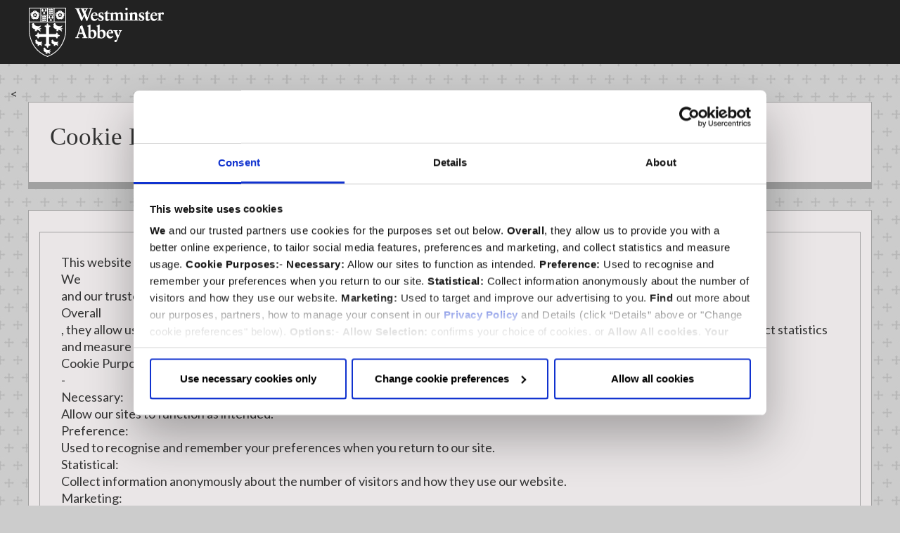

--- FILE ---
content_type: text/html; charset=utf-8
request_url: https://donation.westminster-abbey.org/WA.Donation/Home/Cookiedeclaration
body_size: 4607
content:
<!DOCTYPE html>
<html xmlns="http://www.w3.org/1999/xhtml">
<head runat="server">
    <script id="Cookiebot" src="https://consent.cookiebot.com/uc.js?cbid=9823443b-588c-4d26-a426-28673219e042" type="text/javascript" async></script>
    <script>
        dataLayer = [];
    </script>
    <script>
        (function (w, d, s, l, i) {
            w[l] = w[l] || []; w[l].push({
                'gtm.start':
                new Date().getTime(), event: 'gtm.js'
            }); var f = d.getElementsByTagName(s)[0],
            j = d.createElement(s), dl = l != 'dataLayer' ? '&l=' + l : ''; j.async = true; j.src =
            'https://www.googletagmanager.com/gtm.js?id=' + i + dl; f.parentNode.insertBefore(j, f);
        })(window, document, 'script', 'dataLayer', 'GTM-PJSMCD');
    </script>
    
    

    <meta charset="utf-8" />
    <meta name="viewport" content="width=device-width, initial-scale=1.0" />
    <meta name="description" content="" />
    <title>Make a donation | Westminster Abbey</title>
    <link href="/WA.Donation/favicon.ico" rel="shortcut icon" type="image/x-icon" />

    <link href="/WA.Donation/Content/1111?v=ZnUFETFMynzISrhohLVh3jR366I3NVMxyaDr0_qegiM1" rel="stylesheet"/>

    <script src="/WA.Donation/bundles/modernizr?v=jmdBhqkI3eMaPZJduAyIYBj7MpXrGd2ZqmHAOSNeYcg1"></script>


    <script src="/WA.Donation/bundles/jquery?v=wBUqTIMTmGl9Hj0haQMeRbd8CoM3UaGnAwp4uDEKfnM1"></script>

    <script src="/WA.Donation/bundles/js?v=BXGNTtckBgrPiRQyoGA95tJiy5zE6weigYaDJ95Dw4M1"></script>


    <script src="/WA.Donation/bundles/jscustomized?v=sk70mQsOa408k_CZxYltHi-JNhdiPCSQlL-63A9GOUo1"></script>


    
    <link href="https://fonts.googleapis.com/css?family=Lato:100,100i,300,300i,400,400i,700,700i,900,900i" rel="stylesheet" type="text/css" />
    
    

    <script>
       
        // === Starting Freeze the Back Button of the Browser =====// 
        
        (function (global) {

            if (typeof (global) === "undefined") {
                throw new Error("window is undefined");
            }

            var _hash = "!";
            var noBackPlease = function () {
                global.location.href += "#";

                // making sure we have the fruit available for juice....
                // 50 milliseconds for just once do not cost much (^__^)
                global.setTimeout(function () {
                    global.location.href += "!";
                }, 50);
            };

            // Earlier we had setInerval here....
            global.onhashchange = function () {
                if (global.location.hash !== _hash) {
                    global.location.hash = _hash;
                }
            };

            global.onload = function () {

                noBackPlease();

                // disables backspace on page except on input fields and textarea..
                document.body.onkeydown = function (e) {
                    var elm = e.target.nodeName.toLowerCase();
                    if (e.which === 8 && (elm !== 'input' && elm !== 'textarea')) {
                        e.preventDefault();
                    }
                    // stopping event bubbling up the DOM tree..
                    e.stopPropagation();
                };

            };

        })(window);
        
     // === Ending Freeze the Back Button of the Browser =====//
    //=============Common - Start==============================
    var appName = "WA.Donation".toLowerCase();
    var loc = document.location.toString();
    loc = loc.toLowerCase();
    var systemRoot = "";
    if (loc.indexOf("localhost") != -1) {

        systemRoot = document.location.protocol + "//" + document.location.host + "/WA.Donation/";
    }
    else {
        systemRoot = document.location.protocol + "//" + document.location.host + "/" + appName + "/";
    }

    //=============Common - End================================
    //function Checksession(url) {
    //    alert("Your session has been timed out");
    //    window.location.href = url;
    //}

    //$(function () {
    //    $.ajax({
    //        type: 'POST',
    //        url: systemRoot + 'Home/getTimeOut',
    //        success: function (data) {
    //            if (data.success == "1") {
    //                setTimeout(function () {
    //                    Checksession(data.url);
    //                }, 1000 * data.time);
    //            }
    //        }
    //    });
        
    //});
    function DeltAll() {
        if ($('#hdnPageId').val() == "C") {
            $.ajax({
                type: 'POST',
                url: systemRoot + 'Basket/DeleteItem',
                data: {
                    projid: '0'
                },
                success: function (data) {
                    location.href = data.URL;
                }
            });
        } else {
            if (confirm("Do you want to clear Donation and start again?")) {
                $.ajax({
                    type: 'POST',
                    url: systemRoot + 'Basket/DeleteItem',
                    data: {
                        projid: '0'
                    },
                    success: function (data) {
                        //if (data.success == "1") {
                        //    location.href = data.URL;
                        //}
                        //else {
                        //    alert(data.message);
                        //}

                        location.href = data.URL;
                        /*
                        if (data.projectid == '' || data.projectid != "0") {
                            location.href = systemRoot + "Entry/Index?Proj_ID=" + data.projectid;
                        } else {
                            location.href = data.URL;
                        }*/

                    }
                });
            }
        }
    }

    function showModal(description, redirectUrl) {
        $('#modelBody').html(description);
        $('#modelProjectUrl').val(redirectUrl);
        $('#myModal').modal("show");
    }

    $(document).on('click', '#modelOK', function () {
        if ($('#modelProjectUrl').val() != "") {
            window.location.href = $('#modelProjectUrl').val();
        }
        else {
            $('#myModal').modal("hide");
        }
    });


    </script>
</head>
<body>

    <!-- Google Tag Manager -->
    <noscript>

        <iframe src="https://www.googletagmanager.com/ns.html?id=GTM-PJSMCD"
         height="0" width="0" style="display:none;visibility:hidden"></iframe>

    </noscript>

    <!-- End Google Tag Manager -->

    

    <div class="modal fade" id="myModal" role="dialog">
            <div class="modal-dialog modal-sm">
                <div class="modal-content">
                    <div class="modal-header">
                        <h4 class="modal-title">Donation</h4>
                    </div>
                    <div class="modal-body" id="modelBody" >
                        
                    </div>
                    <input type="hidden" id="modelProjectUrl"  value="" />
                    <div class="modal-footer">
                        <button type="button" class="btn btn-default" id="modelOK" data-dismiss="modal">OK</button>
                    </div>
                </div>
            </div>
        </div>
    <form id="form1" runat="server">
        <header class="site_header donation_header" id="dvLayoutHeader">
            <div id="fixed-h">
                <div class="container side-h">
                    <div class="pull-left logo-wrap">
                        <a class="logo" href="javascript:void(0);" onclick="DeltAll();">
                            <img src="/WA.Donation/images/logo.png" alt="Logo" />
                        </a>
                    </div>
                </div>
            </div>
        </header>
        <div class="wrapper_container donation-page-inner">
            

<<div class="container">
    <div class="chose_tickt__prt explore_cat confirm__Sec_rport">
        <div class="row">
            <div class="col-lg-12 col-md-3 col-sm-4 col-xs-12 m-bot-30">
                <div class="box_grid">
                    <h2>Cookie Declaration</h2>
                </div>
            </div>
            <div class="col-lg-12 col-md-9 col-sm-8 col-xs-12">
                <div class="box_grid">
                    <div class="row">
                        <div class="box_grid" style="min-height: 550px; height: auto;">
                            <script id="CookieDeclaration" src="https://consent.cookiebot.com/9823443b-588c-4d26-a426-28673219e042/cd.js" type="text/javascript" async></script>
                        </div>
                    </div>
                </div>
            </div>

        </div>
    </div>
</div>


            <div class="alert-message response"></div>
            <div class="alert-message-success response"></div>
        </div>

        <footer class="footer-sec" id="dvLayoutFooter">
            <div class="top_footer">
                <div class="container">
                    <div class="row">
                        <div class="col-sm-6 col-md-3 footerAbout">
                            <div>
                                <a class="logo" href="javascript:void(0);" onclick="DeltAll();">
                                    <img src="/WA.Donation/images/logo.png" alt="Logo" /></a>
                            </div>
                            <div>Westminster Abbey is a UNESCO World Heritage Site</div>
                            <div><a href="#" target="_blank">About UNESCO</a></div>
                            <h2>Support us</h2>
                            <div><a href="#" target="">Support Us</a></div>
                        </div>
                        <div class="col-sm-6 col-md-3 footerLinks">
                            <h2>Useful links</h2>
                            <ul class="">
                                <li><a target="_blank" href="https://www.westminster-abbey.org/about-the-abbey/the-institute/">The Institute</a> </li>
                                <li><a target="_blank" href="https://www.westminster-abbey.org/news-media/">News &amp; media</a> </li>
                                <li><a target="_blank" href="https://www.westminster-abbey.org/about-the-abbey/jobs-volunteering/">Jobs &amp; volunteering</a> </li>
                                <li><a target="_blank" href="https://www.westminster-abbey.org/corporate-hospitality/">Corporate hospitality</a> </li>
                                <li><a target="_blank" href="https://www.westminster-abbey.org/about-the-abbey/contact-us/">Contact us</a> </li>
                            </ul>
                        </div>
                        <div class="col-sm-6 col-md-3 footerContact">
                            <h2>Contact us</h2>
                            <div class="address">
                                <div>
                                    Westminster Abbey Foundation<br />
                                    20 Dean’s Yard<br />
                                    London
                                    <br />
                                    SW1P 3PA
                                </div>
                                <div class="phone">
                                    <a href="tel:020 7654 4961"><span class="footer-icon">
                                        <img src="/WA.Donation/images/icn-phone.png" alt="phone" /></span>020 7654 4961</a>
                                </div>
                                <div class="email">
                                    <a href="/cdn-cgi/l/email-protection#afc9c0dac1cbcedbc6c0c1efd8cadcdbc2c6c1dcdbcadd82cecdcdcad681c0ddc8"><span class="footer-icon">
                                        <img src="/WA.Donation/images/icn-envelope.png" alt="email" /></span><span class="__cf_email__" data-cfemail="afc9c0dac1cbcedbc6c0c1efd8cadcdbc2c6c1dcdbcadd82cecdcdcad681c0ddc8">[email&#160;protected]</span></a>
                                </div>
                            </div>
                        </div>
                        <div class="col-sm-6 col-md-3 footerSocial">
                            <h2>Follow us</h2>
                            <ul class="social-links">
                                <li><a target="_blank" href="https://www.facebook.com/WestminsterAbbeyLondon" title="Facebook">
                                    <img class="img-responsive" src="/WA.Donation/images/sm_fb.png" alt="Facebook" /></a> </li>
                                <li><a target="_blank" href="https://twitter.com/wabbey" title="Twitter" >
                                    <img class="img-responsive" src="/WA.Donation/images/sm_tw.png" alt="Twitter" /></a> </li>
                                <li><a target="_blank" href="https://www.instagram.com/westminsterabbeylondon" title="Instagram" >
                                    <img class="img-responsive" src="/WA.Donation/images/sm_ing.png" alt="Instagram" /></a> </li>
                                <li><a target="_blank" href="https://www.youtube.com/c/WestminsterAbbeyLondon" title="YouTube" >
                                    <img class="img-responsive" src="/WA.Donation/images/sm_yt.png" alt="YouTube" /></a> </li>
                                <li><a target="_blank" href="https://mywestminsterabbey.tumblr.com/" title="Tumblr" >
                                    <img class="img-responsive" src="/WA.Donation/images/sm_tmb.png" alt="Tumblr" /></a> </li>
                                <li><a target="_blank" href="https://www.linkedin.com/company/westminster-abbey" title="Linkedin" >
                                    <img class="img-responsive" src="/WA.Donation/images/sm_lin.png" alt="Linkedin" /></a> </li>
                            </ul>
                            <div class="subscribe clearfix">
                                <p id="subscribeSignup">Sign up to our newsletter</p>
                                <div><a target="_blank" href="https://www.westminster-abbey.org/join-our-mailing-list/"  class="btn btn-default btn-11" title="Subscribe">Subscribe</a></div>
                            </div>
                            <div class="pay_port">
                                <ul>
                                    <li><a target="_blank" href="#">
                                        <img src="/WA.Donation/images/sega-pay.png" alt="Sega Pay" /></a></li>
                                    <li><a target="_blank" href="#">
                                        <img src="/WA.Donation/images/visa.png" alt="Visa Pay" /></a></li>
                                </ul>
                            </div>

                        </div>
                    </div>
                </div>
            </div>
            <div class="bottom_footer">
                <div class="container">
                    <div class="copyright text-center pull-left">
                        <div class="copy__rit">
                            <p><a href="#">© 2018 Dean and Chapter of Westminster</a></p>
                        </div>
                    </div>
                    <div class="f-nav pull-right">
                        <div class="f_menu">
                            <ul>
                               
                                <li><a target="_blank" href="https://www.westminster-abbey.org/about-the-abbey/terms-conditions/">Terms &amp; conditions</a> </li>
                                <li><a target="_blank" href="https://www.westminster-abbey.org/about-the-abbey/privacy-policy-cookies/">Privacy policy </a> </li>
                                <li><a target="_blank" href="/WA.Donation/Home/Cookiedeclaration"  >Cookies Declaration</a> </li>
                                <li><a target="_blank" href="https://www.westminster-abbey.org/visit-us/plan-your-visit/access-facilities-and-frequently-asked-questions/">Access, facilities and frequently asked questions</a> </li>
                                <li><a target="_blank" href="https://www.westminster-abbey.org/about-the-abbey/our-mission-and-values/">Our mission and values</a> </li>
                                <li><a target="_blank" href="https://www.westminster-abbey.org/about-the-abbey/social-engagement-policy/">Social engagement policy</a> </li>
                            </ul>
                        </div>

                    </div>

                </div>
            </div>
        </footer>

        <!-- Modal -->
        


        <!--
        <footer>
            <div class="container">
                <div class="footer_inner">
                    <div class="footer_top clearfix">
                        <div class="col-md-6 col-sm-6 col-xs-12">
                            <div class="ftr_mnu">
                                <ul>
                                    <li><a href="#" id="divPrivacy">Privacy Policy</a></li>
                                    <li><a href="#" id="divContact">Contact Us</a></li>
                                </ul>
                            </div>
                        </div>
                        <div class="col-md-6 col-sm-6 col-xs-12">
                            <div class="pay_option">
                                <span>Payment Options</span> <a href="#">
                                    <img src="" alt="" id="imgPay" class="img-responsive" /></a>
                            </div>
                        </div>
                    </div>
                </div>
            </div>
        </footer>
            -->
        <input type="hidden" id="hdnShowCookie" value="Y" runat="server" />
        <input type="hidden" id="hdnPageId" value="E"  />
        <!--Footer Ends-->
    </form>
<script data-cfasync="false" src="/cdn-cgi/scripts/5c5dd728/cloudflare-static/email-decode.min.js"></script><script defer src="https://static.cloudflareinsights.com/beacon.min.js/vcd15cbe7772f49c399c6a5babf22c1241717689176015" integrity="sha512-ZpsOmlRQV6y907TI0dKBHq9Md29nnaEIPlkf84rnaERnq6zvWvPUqr2ft8M1aS28oN72PdrCzSjY4U6VaAw1EQ==" data-cf-beacon='{"version":"2024.11.0","token":"1093e203ef604f6f8faf905de0298a8f","server_timing":{"name":{"cfCacheStatus":true,"cfEdge":true,"cfExtPri":true,"cfL4":true,"cfOrigin":true,"cfSpeedBrain":true},"location_startswith":null}}' crossorigin="anonymous"></script>
</body>
</html>


--- FILE ---
content_type: text/css; charset=utf-8
request_url: https://donation.westminster-abbey.org/WA.Donation/Content/1111?v=ZnUFETFMynzISrhohLVh3jR366I3NVMxyaDr0_qegiM1
body_size: 76568
content:
/* Minification failed. Returning unminified contents.
(14558,1): run-time error CSS1019: Unexpected token, found '@charset'
(14558,10): run-time error CSS1019: Unexpected token, found '"UTF-8"'
(14558,17): run-time error CSS1019: Unexpected token, found ';'
(14578,1): run-time error CSS1019: Unexpected token, found '@-webkit-keyframes'
(14579,1): run-time error CSS1062: Expected semicolon or closing curly-brace, found '0%'
(14602,1): run-time error CSS1019: Unexpected token, found '@keyframes'
(14603,1): run-time error CSS1062: Expected semicolon or closing curly-brace, found '0%'
(14637,1): run-time error CSS1019: Unexpected token, found '@-webkit-keyframes'
(14638,1): run-time error CSS1062: Expected semicolon or closing curly-brace, found '0%'
(14645,1): run-time error CSS1019: Unexpected token, found '@keyframes'
(14646,1): run-time error CSS1062: Expected semicolon or closing curly-brace, found '0%'
(14657,1): run-time error CSS1019: Unexpected token, found '@-webkit-keyframes'
(14658,1): run-time error CSS1062: Expected semicolon or closing curly-brace, found '0%'
(14671,1): run-time error CSS1019: Unexpected token, found '@keyframes'
(14672,1): run-time error CSS1062: Expected semicolon or closing curly-brace, found '0%'
(14692,1): run-time error CSS1019: Unexpected token, found '@-webkit-keyframes'
(14693,1): run-time error CSS1062: Expected semicolon or closing curly-brace, found '0%'
(14722,1): run-time error CSS1019: Unexpected token, found '@keyframes'
(14723,1): run-time error CSS1062: Expected semicolon or closing curly-brace, found '0%'
(14763,1): run-time error CSS1019: Unexpected token, found '@-webkit-keyframes'
(14764,1): run-time error CSS1062: Expected semicolon or closing curly-brace, found '0%'
(14777,1): run-time error CSS1019: Unexpected token, found '@keyframes'
(14778,1): run-time error CSS1062: Expected semicolon or closing curly-brace, found '0%'
(14798,1): run-time error CSS1019: Unexpected token, found '@-webkit-keyframes'
(14799,1): run-time error CSS1062: Expected semicolon or closing curly-brace, found '20%'
(14820,1): run-time error CSS1019: Unexpected token, found '@keyframes'
(14821,1): run-time error CSS1062: Expected semicolon or closing curly-brace, found '20%'
(14854,1): run-time error CSS1019: Unexpected token, found '@-webkit-keyframes'
(14855,1): run-time error CSS1062: Expected semicolon or closing curly-brace, found '0%'
(14876,1): run-time error CSS1019: Unexpected token, found '@keyframes'
(14877,1): run-time error CSS1062: Expected semicolon or closing curly-brace, found '0%'
(14907,1): run-time error CSS1019: Unexpected token, found '@-webkit-keyframes'
(14908,1): run-time error CSS1062: Expected semicolon or closing curly-brace, found '0%'
(14937,1): run-time error CSS1019: Unexpected token, found '@keyframes'
(14938,1): run-time error CSS1062: Expected semicolon or closing curly-brace, found '0%'
(14978,1): run-time error CSS1019: Unexpected token, found '@-webkit-keyframes'
(14979,1): run-time error CSS1062: Expected semicolon or closing curly-brace, found '0%'
(15011,1): run-time error CSS1019: Unexpected token, found '@keyframes'
(15012,1): run-time error CSS1062: Expected semicolon or closing curly-brace, found '0%'
(15056,1): run-time error CSS1019: Unexpected token, found '@-webkit-keyframes'
(15057,1): run-time error CSS1062: Expected semicolon or closing curly-brace, found '0%'
(15084,1): run-time error CSS1019: Unexpected token, found '@keyframes'
(15085,1): run-time error CSS1062: Expected semicolon or closing curly-brace, found '0%'
(15121,1): run-time error CSS1019: Unexpected token, found '@-webkit-keyframes'
(15122,1): run-time error CSS1062: Expected semicolon or closing curly-brace, found '0%'
(15149,1): run-time error CSS1019: Unexpected token, found '@keyframes'
(15150,1): run-time error CSS1062: Expected semicolon or closing curly-brace, found '0%'
(15186,1): run-time error CSS1019: Unexpected token, found '@-webkit-keyframes'
(15187,1): run-time error CSS1062: Expected semicolon or closing curly-brace, found '0%'
(15214,1): run-time error CSS1019: Unexpected token, found '@keyframes'
(15215,1): run-time error CSS1062: Expected semicolon or closing curly-brace, found '0%'
(15251,1): run-time error CSS1019: Unexpected token, found '@-webkit-keyframes'
(15252,1): run-time error CSS1062: Expected semicolon or closing curly-brace, found '0%'
(15279,1): run-time error CSS1019: Unexpected token, found '@keyframes'
(15280,1): run-time error CSS1062: Expected semicolon or closing curly-brace, found '0%'
(15316,1): run-time error CSS1019: Unexpected token, found '@-webkit-keyframes'
(15317,1): run-time error CSS1062: Expected semicolon or closing curly-brace, found '20%'
(15332,1): run-time error CSS1019: Unexpected token, found '@keyframes'
(15333,1): run-time error CSS1062: Expected semicolon or closing curly-brace, found '20%'
(15357,1): run-time error CSS1019: Unexpected token, found '@-webkit-keyframes'
(15358,1): run-time error CSS1062: Expected semicolon or closing curly-brace, found '20%'
(15373,1): run-time error CSS1019: Unexpected token, found '@keyframes'
(15374,1): run-time error CSS1062: Expected semicolon or closing curly-brace, found '20%'
(15396,1): run-time error CSS1019: Unexpected token, found '@-webkit-keyframes'
(15397,1): run-time error CSS1062: Expected semicolon or closing curly-brace, found '20%'
(15408,1): run-time error CSS1019: Unexpected token, found '@keyframes'
(15409,1): run-time error CSS1062: Expected semicolon or closing curly-brace, found '20%'
(15426,1): run-time error CSS1019: Unexpected token, found '@-webkit-keyframes'
(15427,1): run-time error CSS1062: Expected semicolon or closing curly-brace, found '20%'
(15438,1): run-time error CSS1019: Unexpected token, found '@keyframes'
(15439,1): run-time error CSS1062: Expected semicolon or closing curly-brace, found '20%'
(15456,1): run-time error CSS1019: Unexpected token, found '@-webkit-keyframes'
(15457,1): run-time error CSS1062: Expected semicolon or closing curly-brace, found '20%'
(15472,1): run-time error CSS1019: Unexpected token, found '@keyframes'
(15473,1): run-time error CSS1062: Expected semicolon or closing curly-brace, found '20%'
(15495,1): run-time error CSS1019: Unexpected token, found '@-webkit-keyframes'
(15496,1): run-time error CSS1062: Expected semicolon or closing curly-brace, found '0%'
(15503,1): run-time error CSS1019: Unexpected token, found '@keyframes'
(15504,1): run-time error CSS1062: Expected semicolon or closing curly-brace, found '0%'
(15515,1): run-time error CSS1019: Unexpected token, found '@-webkit-keyframes'
(15516,1): run-time error CSS1062: Expected semicolon or closing curly-brace, found '0%'
(15527,1): run-time error CSS1019: Unexpected token, found '@keyframes'
(15528,1): run-time error CSS1062: Expected semicolon or closing curly-brace, found '0%'
(15545,1): run-time error CSS1019: Unexpected token, found '@-webkit-keyframes'
(15546,1): run-time error CSS1062: Expected semicolon or closing curly-brace, found '0%'
(15557,1): run-time error CSS1019: Unexpected token, found '@keyframes'
(15558,1): run-time error CSS1062: Expected semicolon or closing curly-brace, found '0%'
(15575,1): run-time error CSS1019: Unexpected token, found '@-webkit-keyframes'
(15576,1): run-time error CSS1062: Expected semicolon or closing curly-brace, found '0%'
(15587,1): run-time error CSS1019: Unexpected token, found '@keyframes'
(15588,1): run-time error CSS1062: Expected semicolon or closing curly-brace, found '0%'
(15605,1): run-time error CSS1019: Unexpected token, found '@-webkit-keyframes'
(15606,1): run-time error CSS1062: Expected semicolon or closing curly-brace, found '0%'
(15617,1): run-time error CSS1019: Unexpected token, found '@keyframes'
(15618,1): run-time error CSS1062: Expected semicolon or closing curly-brace, found '0%'
(15635,1): run-time error CSS1019: Unexpected token, found '@-webkit-keyframes'
(15636,1): run-time error CSS1062: Expected semicolon or closing curly-brace, found '0%'
(15647,1): run-time error CSS1019: Unexpected token, found '@keyframes'
(15648,1): run-time error CSS1062: Expected semicolon or closing curly-brace, found '0%'
(15665,1): run-time error CSS1019: Unexpected token, found '@-webkit-keyframes'
(15666,1): run-time error CSS1062: Expected semicolon or closing curly-brace, found '0%'
(15677,1): run-time error CSS1019: Unexpected token, found '@keyframes'
(15678,1): run-time error CSS1062: Expected semicolon or closing curly-brace, found '0%'
(15695,1): run-time error CSS1019: Unexpected token, found '@-webkit-keyframes'
(15696,1): run-time error CSS1062: Expected semicolon or closing curly-brace, found '0%'
(15707,1): run-time error CSS1019: Unexpected token, found '@keyframes'
(15708,1): run-time error CSS1062: Expected semicolon or closing curly-brace, found '0%'
(15725,1): run-time error CSS1019: Unexpected token, found '@-webkit-keyframes'
(15726,1): run-time error CSS1062: Expected semicolon or closing curly-brace, found '0%'
(15737,1): run-time error CSS1019: Unexpected token, found '@keyframes'
(15738,1): run-time error CSS1062: Expected semicolon or closing curly-brace, found '0%'
(15755,1): run-time error CSS1019: Unexpected token, found '@-webkit-keyframes'
(15756,1): run-time error CSS1062: Expected semicolon or closing curly-brace, found '0%'
(15763,1): run-time error CSS1019: Unexpected token, found '@keyframes'
(15764,1): run-time error CSS1062: Expected semicolon or closing curly-brace, found '0%'
(15775,1): run-time error CSS1019: Unexpected token, found '@-webkit-keyframes'
(15776,1): run-time error CSS1062: Expected semicolon or closing curly-brace, found '0%'
(15785,1): run-time error CSS1019: Unexpected token, found '@keyframes'
(15786,1): run-time error CSS1062: Expected semicolon or closing curly-brace, found '0%'
(15800,1): run-time error CSS1019: Unexpected token, found '@-webkit-keyframes'
(15801,1): run-time error CSS1062: Expected semicolon or closing curly-brace, found '0%'
(15810,1): run-time error CSS1019: Unexpected token, found '@keyframes'
(15811,1): run-time error CSS1062: Expected semicolon or closing curly-brace, found '0%'
(15825,1): run-time error CSS1019: Unexpected token, found '@-webkit-keyframes'
(15826,1): run-time error CSS1062: Expected semicolon or closing curly-brace, found '0%'
(15835,1): run-time error CSS1019: Unexpected token, found '@keyframes'
(15836,1): run-time error CSS1062: Expected semicolon or closing curly-brace, found '0%'
(15850,1): run-time error CSS1019: Unexpected token, found '@-webkit-keyframes'
(15851,1): run-time error CSS1062: Expected semicolon or closing curly-brace, found '0%'
(15860,1): run-time error CSS1019: Unexpected token, found '@keyframes'
(15861,1): run-time error CSS1062: Expected semicolon or closing curly-brace, found '0%'
(15875,1): run-time error CSS1019: Unexpected token, found '@-webkit-keyframes'
(15876,1): run-time error CSS1062: Expected semicolon or closing curly-brace, found '0%'
(15885,1): run-time error CSS1019: Unexpected token, found '@keyframes'
(15886,1): run-time error CSS1062: Expected semicolon or closing curly-brace, found '0%'
(15900,1): run-time error CSS1019: Unexpected token, found '@-webkit-keyframes'
(15901,1): run-time error CSS1062: Expected semicolon or closing curly-brace, found '0%'
(15910,1): run-time error CSS1019: Unexpected token, found '@keyframes'
(15911,1): run-time error CSS1062: Expected semicolon or closing curly-brace, found '0%'
(15925,1): run-time error CSS1019: Unexpected token, found '@-webkit-keyframes'
(15926,1): run-time error CSS1062: Expected semicolon or closing curly-brace, found '0%'
(15935,1): run-time error CSS1019: Unexpected token, found '@keyframes'
(15936,1): run-time error CSS1062: Expected semicolon or closing curly-brace, found '0%'
(15950,1): run-time error CSS1019: Unexpected token, found '@-webkit-keyframes'
(15951,1): run-time error CSS1062: Expected semicolon or closing curly-brace, found '0%'
(15960,1): run-time error CSS1019: Unexpected token, found '@keyframes'
(15961,1): run-time error CSS1062: Expected semicolon or closing curly-brace, found '0%'
(15975,1): run-time error CSS1019: Unexpected token, found '@-webkit-keyframes'
(15976,1): run-time error CSS1062: Expected semicolon or closing curly-brace, found '0%'
(16007,1): run-time error CSS1019: Unexpected token, found '@keyframes'
(16008,1): run-time error CSS1062: Expected semicolon or closing curly-brace, found '0%'
(16051,1): run-time error CSS1019: Unexpected token, found '@-webkit-keyframes'
(16052,1): run-time error CSS1062: Expected semicolon or closing curly-brace, found '0%'
(16079,1): run-time error CSS1019: Unexpected token, found '@keyframes'
(16080,1): run-time error CSS1062: Expected semicolon or closing curly-brace, found '0%'
(16119,1): run-time error CSS1019: Unexpected token, found '@-webkit-keyframes'
(16120,1): run-time error CSS1062: Expected semicolon or closing curly-brace, found '0%'
(16147,1): run-time error CSS1019: Unexpected token, found '@keyframes'
(16148,1): run-time error CSS1062: Expected semicolon or closing curly-brace, found '0%'
(16187,1): run-time error CSS1019: Unexpected token, found '@-webkit-keyframes'
(16188,1): run-time error CSS1062: Expected semicolon or closing curly-brace, found '0%'
(16203,1): run-time error CSS1019: Unexpected token, found '@keyframes'
(16204,1): run-time error CSS1062: Expected semicolon or closing curly-brace, found '0%'
(16231,1): run-time error CSS1019: Unexpected token, found '@-webkit-keyframes'
(16232,1): run-time error CSS1062: Expected semicolon or closing curly-brace, found '0%'
(16247,1): run-time error CSS1019: Unexpected token, found '@keyframes'
(16248,1): run-time error CSS1062: Expected semicolon or closing curly-brace, found '0%'
(16275,1): run-time error CSS1019: Unexpected token, found '@-webkit-keyframes'
(16276,1): run-time error CSS1062: Expected semicolon or closing curly-brace, found '0%'
(16297,1): run-time error CSS1019: Unexpected token, found '@keyframes'
(16298,1): run-time error CSS1062: Expected semicolon or closing curly-brace, found '0%'
(16329,1): run-time error CSS1019: Unexpected token, found '@-webkit-keyframes'
(16330,1): run-time error CSS1062: Expected semicolon or closing curly-brace, found '0%'
(16339,1): run-time error CSS1019: Unexpected token, found '@keyframes'
(16340,1): run-time error CSS1062: Expected semicolon or closing curly-brace, found '0%'
(16356,1): run-time error CSS1019: Unexpected token, found '@-webkit-keyframes'
(16357,1): run-time error CSS1062: Expected semicolon or closing curly-brace, found '0%'
(16372,1): run-time error CSS1019: Unexpected token, found '@keyframes'
(16373,1): run-time error CSS1062: Expected semicolon or closing curly-brace, found '0%'
(16396,1): run-time error CSS1019: Unexpected token, found '@-webkit-keyframes'
(16397,1): run-time error CSS1062: Expected semicolon or closing curly-brace, found '0%'
(16412,1): run-time error CSS1019: Unexpected token, found '@keyframes'
(16413,1): run-time error CSS1062: Expected semicolon or closing curly-brace, found '0%'
(16436,1): run-time error CSS1019: Unexpected token, found '@-webkit-keyframes'
(16437,1): run-time error CSS1062: Expected semicolon or closing curly-brace, found '0%'
(16452,1): run-time error CSS1019: Unexpected token, found '@keyframes'
(16453,1): run-time error CSS1062: Expected semicolon or closing curly-brace, found '0%'
(16476,1): run-time error CSS1019: Unexpected token, found '@-webkit-keyframes'
(16477,1): run-time error CSS1062: Expected semicolon or closing curly-brace, found '0%'
(16492,1): run-time error CSS1019: Unexpected token, found '@keyframes'
(16493,1): run-time error CSS1062: Expected semicolon or closing curly-brace, found '0%'
(16516,1): run-time error CSS1019: Unexpected token, found '@-webkit-keyframes'
(16517,1): run-time error CSS1062: Expected semicolon or closing curly-brace, found '0%'
(16532,1): run-time error CSS1019: Unexpected token, found '@keyframes'
(16533,1): run-time error CSS1062: Expected semicolon or closing curly-brace, found '0%'
(16556,1): run-time error CSS1019: Unexpected token, found '@-webkit-keyframes'
(16557,1): run-time error CSS1062: Expected semicolon or closing curly-brace, found '0%'
(16570,1): run-time error CSS1019: Unexpected token, found '@keyframes'
(16571,1): run-time error CSS1062: Expected semicolon or closing curly-brace, found '0%'
(16591,1): run-time error CSS1019: Unexpected token, found '@-webkit-keyframes'
(16592,1): run-time error CSS1062: Expected semicolon or closing curly-brace, found '0%'
(16605,1): run-time error CSS1019: Unexpected token, found '@keyframes'
(16606,1): run-time error CSS1062: Expected semicolon or closing curly-brace, found '0%'
(16626,1): run-time error CSS1019: Unexpected token, found '@-webkit-keyframes'
(16627,1): run-time error CSS1062: Expected semicolon or closing curly-brace, found '0%'
(16640,1): run-time error CSS1019: Unexpected token, found '@keyframes'
(16641,1): run-time error CSS1062: Expected semicolon or closing curly-brace, found '0%'
(16661,1): run-time error CSS1019: Unexpected token, found '@-webkit-keyframes'
(16662,1): run-time error CSS1062: Expected semicolon or closing curly-brace, found '0%'
(16675,1): run-time error CSS1019: Unexpected token, found '@keyframes'
(16676,1): run-time error CSS1062: Expected semicolon or closing curly-brace, found '0%'
(16696,1): run-time error CSS1019: Unexpected token, found '@-webkit-keyframes'
(16697,1): run-time error CSS1062: Expected semicolon or closing curly-brace, found '0%'
(16710,1): run-time error CSS1019: Unexpected token, found '@keyframes'
(16711,1): run-time error CSS1062: Expected semicolon or closing curly-brace, found '0%'
(16731,1): run-time error CSS1019: Unexpected token, found '@-webkit-keyframes'
(16732,1): run-time error CSS1062: Expected semicolon or closing curly-brace, found '0%'
(16761,1): run-time error CSS1019: Unexpected token, found '@keyframes'
(16762,1): run-time error CSS1062: Expected semicolon or closing curly-brace, found '0%'
(16801,1): run-time error CSS1019: Unexpected token, found '@-webkit-keyframes'
(16802,1): run-time error CSS1062: Expected semicolon or closing curly-brace, found '0%'
(16813,1): run-time error CSS1019: Unexpected token, found '@keyframes'
(16814,1): run-time error CSS1062: Expected semicolon or closing curly-brace, found '0%'
(16831,1): run-time error CSS1019: Unexpected token, found '@-webkit-keyframes'
(16832,1): run-time error CSS1062: Expected semicolon or closing curly-brace, found '0%'
(16841,1): run-time error CSS1019: Unexpected token, found '@keyframes'
(16842,1): run-time error CSS1062: Expected semicolon or closing curly-brace, found '0%'
(16856,1): run-time error CSS1019: Unexpected token, found '@-webkit-keyframes'
(16857,1): run-time error CSS1062: Expected semicolon or closing curly-brace, found '0%'
(16866,1): run-time error CSS1019: Unexpected token, found '@keyframes'
(16867,1): run-time error CSS1062: Expected semicolon or closing curly-brace, found '0%'
(16881,1): run-time error CSS1019: Unexpected token, found '@-webkit-keyframes'
(16882,1): run-time error CSS1062: Expected semicolon or closing curly-brace, found '0%'
(16897,1): run-time error CSS1019: Unexpected token, found '@keyframes'
(16898,1): run-time error CSS1062: Expected semicolon or closing curly-brace, found '0%'
(16919,1): run-time error CSS1019: Unexpected token, found '@-webkit-keyframes'
(16920,1): run-time error CSS1062: Expected semicolon or closing curly-brace, found '0%'
(16935,1): run-time error CSS1019: Unexpected token, found '@keyframes'
(16936,1): run-time error CSS1062: Expected semicolon or closing curly-brace, found '0%'
(16957,1): run-time error CSS1019: Unexpected token, found '@-webkit-keyframes'
(16958,1): run-time error CSS1062: Expected semicolon or closing curly-brace, found '0%'
(16973,1): run-time error CSS1019: Unexpected token, found '@keyframes'
(16974,1): run-time error CSS1062: Expected semicolon or closing curly-brace, found '0%'
(16995,1): run-time error CSS1019: Unexpected token, found '@-webkit-keyframes'
(16996,1): run-time error CSS1062: Expected semicolon or closing curly-brace, found '0%'
(17011,1): run-time error CSS1019: Unexpected token, found '@keyframes'
(17012,1): run-time error CSS1062: Expected semicolon or closing curly-brace, found '0%'
(17033,1): run-time error CSS1019: Unexpected token, found '@-webkit-keyframes'
(17034,1): run-time error CSS1062: Expected semicolon or closing curly-brace, found '0%'
(17046,1): run-time error CSS1019: Unexpected token, found '@keyframes'
(17047,1): run-time error CSS1062: Expected semicolon or closing curly-brace, found '0%'
(17064,1): run-time error CSS1019: Unexpected token, found '@-webkit-keyframes'
(17065,1): run-time error CSS1062: Expected semicolon or closing curly-brace, found '40%'
(17082,1): run-time error CSS1019: Unexpected token, found '@keyframes'
(17083,1): run-time error CSS1062: Expected semicolon or closing curly-brace, found '40%'
(17107,1): run-time error CSS1019: Unexpected token, found '@-webkit-keyframes'
(17108,1): run-time error CSS1062: Expected semicolon or closing curly-brace, found '40%'
(17121,1): run-time error CSS1019: Unexpected token, found '@keyframes'
(17122,1): run-time error CSS1062: Expected semicolon or closing curly-brace, found '40%'
(17142,1): run-time error CSS1019: Unexpected token, found '@-webkit-keyframes'
(17143,1): run-time error CSS1062: Expected semicolon or closing curly-brace, found '40%'
(17156,1): run-time error CSS1019: Unexpected token, found '@keyframes'
(17157,1): run-time error CSS1062: Expected semicolon or closing curly-brace, found '40%'
(17177,1): run-time error CSS1019: Unexpected token, found '@-webkit-keyframes'
(17178,1): run-time error CSS1062: Expected semicolon or closing curly-brace, found '40%'
(17195,1): run-time error CSS1019: Unexpected token, found '@keyframes'
(17196,1): run-time error CSS1062: Expected semicolon or closing curly-brace, found '40%'
(21591,1): run-time error CSS1019: Unexpected token, found '@-webkit-keyframes'
(21592,6): run-time error CSS1035: Expected colon, found '{'
(21607,1): run-time error CSS1019: Unexpected token, found '@keyframes'
(21608,6): run-time error CSS1035: Expected colon, found '{'
(22712,20): run-time error CSS1038: Expected hex color, found '#000	'
(22993,1): run-time error CSS1019: Unexpected token, found '@charset'
(22993,10): run-time error CSS1019: Unexpected token, found '"utf-8"'
(22993,17): run-time error CSS1019: Unexpected token, found ';'
 */
/*!
 *  Font Awesome 4.5.0 by @davegandy - http://fontawesome.io - @fontawesome
 *  License - http://fontawesome.io/license (Font: SIL OFL 1.1, CSS: MIT License)
 */@font-face {
	font-family: 'FontAwesome';
	src: url('../fonts/fontawesome-webfont.eot?v=4.5.0');
	src: url('../fonts/fontawesome-webfont.eot?#iefix&v=4.5.0') format('embedded-opentype'), url('../fonts/fontawesome-webfont.woff2?v=4.5.0') format('woff2'), url('../fonts/fontawesome-webfont.woff?v=4.5.0') format('woff'), url('../fonts/fontawesome-webfont.ttf?v=4.5.0') format('truetype'), url('../fonts/fontawesome-webfont.svg?v=4.5.0#fontawesomeregular') format('svg');
	font-weight: normal;
	font-style: normal
}
.fa {
	display: inline-block;
	font: normal normal normal 18px/24px FontAwesome;
	font-size: inherit;
	text-rendering: auto;
	-webkit-font-smoothing: antialiased;
	-moz-osx-font-smoothing: grayscale
}
.fa-lg {
	font-size: 1.33333333em;
	line-height: .75em;
	vertical-align: -15%
}
.fa-2x {
	font-size: 2em
}
.fa-3x {
	font-size: 3em
}
.fa-4x {
	font-size: 4em
}
.fa-5x {
	font-size: 5em
}
.fa-fw {
	width: 1.28571429em;
	text-align: center
}
.fa-ul {
	padding-left: 0;
	margin-left: 2.14285714em;
	list-style-type: none
}
.fa-ul>li {
	position: relative
}
.fa-li {
	position: absolute;
	left: -2.14285714em;
	width: 2.14285714em;
	top: .14285714em;
	text-align: center
}
.fa-li.fa-lg {
	left: -1.85714286em
}
.fa-border {
	padding: .2em .25em .15em;
	border: solid .08em #eee;
	border-radius: .1em
}
.fa-pull-left {
	float: left
}
.fa-pull-right {
	float: right
}
.fa.fa-pull-left {
	margin-right: .3em
}
.fa.fa-pull-right {
	margin-left: .3em
}
.pull-right {
	float: right
}
.pull-left {
	float: left
}
.fa.pull-left {
	margin-right: .3em
}
.fa.pull-right {
	margin-left: .3em
}
.fa-spin {
	-webkit-animation: fa-spin 2s infinite linear;
	animation: fa-spin 2s infinite linear
}
.fa-pulse {
	-webkit-animation: fa-spin 1s infinite steps(8);
	animation: fa-spin 1s infinite steps(8)
}
@-webkit-keyframes fa-spin {
0% {
-webkit-transform:rotate(0deg);
transform:rotate(0deg)
}
100% {
-webkit-transform:rotate(359deg);
transform:rotate(359deg)
}
}
@keyframes fa-spin {
0% {
-webkit-transform:rotate(0deg);
transform:rotate(0deg)
}
100% {
-webkit-transform:rotate(359deg);
transform:rotate(359deg)
}
}
.fa-rotate-90 {
filter:progid:DXImageTransform.Microsoft.BasicImage(rotation=1);
	-webkit-transform: rotate(90deg);
	-ms-transform: rotate(90deg);
	transform: rotate(90deg)
}
.fa-rotate-180 {
filter:progid:DXImageTransform.Microsoft.BasicImage(rotation=2);
	-webkit-transform: rotate(180deg);
	-ms-transform: rotate(180deg);
	transform: rotate(180deg)
}
.fa-rotate-270 {
filter:progid:DXImageTransform.Microsoft.BasicImage(rotation=3);
	-webkit-transform: rotate(270deg);
	-ms-transform: rotate(270deg);
	transform: rotate(270deg)
}
.fa-flip-horizontal {
filter:progid:DXImageTransform.Microsoft.BasicImage(rotation=0, mirror=1);
	-webkit-transform: scale(-1, 1);
	-ms-transform: scale(-1, 1);
	transform: scale(-1, 1)
}
.fa-flip-vertical {
filter:progid:DXImageTransform.Microsoft.BasicImage(rotation=2, mirror=1);
	-webkit-transform: scale(1, -1);
	-ms-transform: scale(1, -1);
	transform: scale(1, -1)
}
:root .fa-rotate-90, :root .fa-rotate-180, :root .fa-rotate-270, :root .fa-flip-horizontal, :root .fa-flip-vertical {
	filter: none
}
.fa-stack {
	position: relative;
	display: inline-block;
	width: 2em;
	height: 2em;
	line-height: 2em;
	vertical-align: middle
}
.fa-stack-1x, .fa-stack-2x {
	position: absolute;
	left: 0;
	width: 100%;
	text-align: center
}
.fa-stack-1x {
	line-height: inherit
}
.fa-stack-2x {
	font-size: 2em
}
.fa-inverse {
	color: #fff
}
.fa-glass:before {
	content: "\f000"
}
.fa-music:before {
	content: "\f001"
}
.fa-search:before {
	content: "\f002"
}
.fa-envelope-o:before {
	content: "\f003"
}
.fa-heart:before {
	content: "\f004"
}
.fa-star:before {
	content: "\f005"
}
.fa-star-o:before {
	content: "\f006"
}
.fa-user:before {
	content: "\f007"
}
.fa-film:before {
	content: "\f008"
}
.fa-th-large:before {
	content: "\f009"
}
.fa-th:before {
	content: "\f00a"
}
.fa-th-list:before {
	content: "\f00b"
}
.fa-check:before {
	content: "\f00c"
}
.fa-remove:before, .fa-close:before, .fa-times:before {
	content: "\f00d"
}
.fa-search-plus:before {
	content: "\f00e"
}
.fa-search-minus:before {
	content: "\f010"
}
.fa-power-off:before {
	content: "\f011"
}
.fa-signal:before {
	content: "\f012"
}
.fa-gear:before, .fa-cog:before {
	content: "\f013"
}
.fa-trash-o:before {
	content: "\f014"
}
.fa-home:before {
	content: "\f015"
}
.fa-file-o:before {
	content: "\f016"
}
.fa-clock-o:before {
	content: "\f017"
}
.fa-road:before {
	content: "\f018"
}
.fa-download:before {
	content: "\f019"
}
.fa-arrow-circle-o-down:before {
	content: "\f01a"
}
.fa-arrow-circle-o-up:before {
	content: "\f01b"
}
.fa-inbox:before {
	content: "\f01c"
}
.fa-play-circle-o:before {
	content: "\f01d"
}
.fa-rotate-right:before, .fa-repeat:before {
	content: "\f01e"
}
.fa-refresh:before {
	content: "\f021"
}
.fa-list-alt:before {
	content: "\f022"
}
.fa-lock:before {
	content: "\f023"
}
.fa-flag:before {
	content: "\f024"
}
.fa-headphones:before {
	content: "\f025"
}
.fa-volume-off:before {
	content: "\f026"
}
.fa-volume-down:before {
	content: "\f027"
}
.fa-volume-up:before {
	content: "\f028"
}
.fa-qrcode:before {
	content: "\f029"
}
.fa-barcode:before {
	content: "\f02a"
}
.fa-tag:before {
	content: "\f02b"
}
.fa-tags:before {
	content: "\f02c"
}
.fa-book:before {
	content: "\f02d"
}
.fa-bookmark:before {
	content: "\f02e"
}
.fa-print:before {
	content: "\f02f"
}
.fa-camera:before {
	content: "\f030"
}
.fa-font:before {
	content: "\f031"
}
.fa-bold:before {
	content: "\f032"
}
.fa-italic:before {
	content: "\f033"
}
.fa-text-height:before {
	content: "\f034"
}
.fa-text-width:before {
	content: "\f035"
}
.fa-align-left:before {
	content: "\f036"
}
.fa-align-center:before {
	content: "\f037"
}
.fa-align-right:before {
	content: "\f038"
}
.fa-align-justify:before {
	content: "\f039"
}
.fa-list:before {
	content: "\f03a"
}
.fa-dedent:before, .fa-outdent:before {
	content: "\f03b"
}
.fa-indent:before {
	content: "\f03c"
}
.fa-video-camera:before {
	content: "\f03d"
}
.fa-photo:before, .fa-image:before, .fa-picture-o:before {
	content: "\f03e"
}
.fa-pencil:before {
	content: "\f040"
}
.fa-map-marker:before {
	content: "\f041"
}
.fa-adjust:before {
	content: "\f042"
}
.fa-tint:before {
	content: "\f043"
}
.fa-edit:before, .fa-pencil-square-o:before {
	content: "\f044"
}
.fa-share-square-o:before {
	content: "\f045"
}
.fa-check-square-o:before {
	content: "\f046"
}
.fa-arrows:before {
	content: "\f047"
}
.fa-step-backward:before {
	content: "\f048"
}
.fa-fast-backward:before {
	content: "\f049"
}
.fa-backward:before {
	content: "\f04a"
}
.fa-play:before {
	content: "\f04b"
}
.fa-pause:before {
	content: "\f04c"
}
.fa-stop:before {
	content: "\f04d"
}
.fa-forward:before {
	content: "\f04e"
}
.fa-fast-forward:before {
	content: "\f050"
}
.fa-step-forward:before {
	content: "\f051"
}
.fa-eject:before {
	content: "\f052"
}
.fa-chevron-left:before {
	content: "\f053"
}
.fa-chevron-right:before {
	content: "\f054"
}
.fa-plus-circle:before {
	content: "\f055"
}
.fa-minus-circle:before {
	content: "\f056"
}
.fa-times-circle:before {
	content: "\f057"
}
.fa-check-circle:before {
	content: "\f058"
}
.fa-question-circle:before {
	content: "\f059"
}
.fa-info-circle:before {
	content: "\f05a"
}
.fa-crosshairs:before {
	content: "\f05b"
}
.fa-times-circle-o:before {
	content: "\f05c"
}
.fa-check-circle-o:before {
	content: "\f05d"
}
.fa-ban:before {
	content: "\f05e"
}
.fa-arrow-left:before {
	content: "\f060"
}
.fa-arrow-right:before {
	content: "\f061"
}
.fa-arrow-up:before {
	content: "\f062"
}
.fa-arrow-down:before {
	content: "\f063"
}
.fa-mail-forward:before, .fa-share:before {
	content: "\f064"
}
.fa-expand:before {
	content: "\f065"
}
.fa-compress:before {
	content: "\f066"
}
.fa-plus:before {
	content: "\f067"
}
.fa-minus:before {
	content: "\f068"
}
.fa-asterisk:before {
	content: "\f069"
}
.fa-exclamation-circle:before {
	content: "\f06a"
}
.fa-gift:before {
	content: "\f06b"
}
.fa-leaf:before {
	content: "\f06c"
}
.fa-fire:before {
	content: "\f06d"
}
.fa-eye:before {
	content: "\f06e"
}
.fa-eye-slash:before {
	content: "\f070"
}
.fa-warning:before, .fa-exclamation-triangle:before {
	content: "\f071"
}
.fa-plane:before {
	content: "\f072"
}
.fa-calendar:before {
	content: "\f073"
}
.fa-random:before {
	content: "\f074"
}
.fa-comment:before {
	content: "\f075"
}
.fa-magnet:before {
	content: "\f076"
}
.fa-chevron-up:before {
	content: "\f077"
}
.fa-chevron-down:before {
	content: "\f078"
}
.fa-retweet:before {
	content: "\f079"
}
.fa-shopping-cart:before {
	content: "\f07a"
}
.fa-folder:before {
	content: "\f07b"
}
.fa-folder-open:before {
	content: "\f07c"
}
.fa-arrows-v:before {
	content: "\f07d"
}
.fa-arrows-h:before {
	content: "\f07e"
}
.fa-bar-chart-o:before, .fa-bar-chart:before {
	content: "\f080"
}
.fa-twitter-square:before {
	content: "\f081"
}
.fa-facebook-square:before {
	content: "\f082"
}
.fa-camera-retro:before {
	content: "\f083"
}
.fa-key:before {
	content: "\f084"
}
.fa-gears:before, .fa-cogs:before {
	content: "\f085"
}
.fa-comments:before {
	content: "\f086"
}
.fa-thumbs-o-up:before {
	content: "\f087"
}
.fa-thumbs-o-down:before {
	content: "\f088"
}
.fa-star-half:before {
	content: "\f089"
}
.fa-heart-o:before {
	content: "\f08a"
}
.fa-sign-out:before {
	content: "\f08b"
}
.fa-linkedin-square:before {
	content: "\f08c"
}
.fa-thumb-tack:before {
	content: "\f08d"
}
.fa-external-link:before {
	content: "\f08e"
}
.fa-sign-in:before {
	content: "\f090"
}
.fa-trophy:before {
	content: "\f091"
}
.fa-github-square:before {
	content: "\f092"
}
.fa-upload:before {
	content: "\f093"
}
.fa-lemon-o:before {
	content: "\f094"
}
.fa-phone:before {
	content: "\f095"
}
.fa-square-o:before {
	content: "\f096"
}
.fa-bookmark-o:before {
	content: "\f097"
}
.fa-phone-square:before {
	content: "\f098"
}
.fa-twitter:before {
	content: "\f099"
}
.fa-facebook-f:before, .fa-facebook:before {
	content: "\f09a"
}
.fa-github:before {
	content: "\f09b"
}
.fa-unlock:before {
	content: "\f09c"
}
.fa-credit-card:before {
	content: "\f09d"
}
.fa-feed:before, .fa-rss:before {
	content: "\f09e"
}
.fa-hdd-o:before {
	content: "\f0a0"
}
.fa-bullhorn:before {
	content: "\f0a1"
}
.fa-bell:before {
	content: "\f0f3"
}
.fa-certificate:before {
	content: "\f0a3"
}
.fa-hand-o-right:before {
	content: "\f0a4"
}
.fa-hand-o-left:before {
	content: "\f0a5"
}
.fa-hand-o-up:before {
	content: "\f0a6"
}
.fa-hand-o-down:before {
	content: "\f0a7"
}
.fa-arrow-circle-left:before {
	content: "\f0a8"
}
.fa-arrow-circle-right:before {
	content: "\f0a9"
}
.fa-arrow-circle-up:before {
	content: "\f0aa"
}
.fa-arrow-circle-down:before {
	content: "\f0ab"
}
.fa-globe:before {
	content: "\f0ac"
}
.fa-wrench:before {
	content: "\f0ad"
}
.fa-tasks:before {
	content: "\f0ae"
}
.fa-filter:before {
	content: "\f0b0"
}
.fa-briefcase:before {
	content: "\f0b1"
}
.fa-arrows-alt:before {
	content: "\f0b2"
}
.fa-group:before, .fa-users:before {
	content: "\f0c0"
}
.fa-chain:before, .fa-link:before {
	content: "\f0c1"
}
.fa-cloud:before {
	content: "\f0c2"
}
.fa-flask:before {
	content: "\f0c3"
}
.fa-cut:before, .fa-scissors:before {
	content: "\f0c4"
}
.fa-copy:before, .fa-files-o:before {
	content: "\f0c5"
}
.fa-paperclip:before {
	content: "\f0c6"
}
.fa-save:before, .fa-floppy-o:before {
	content: "\f0c7"
}
.fa-square:before {
	content: "\f0c8"
}
.fa-navicon:before, .fa-reorder:before, .fa-bars:before {
	content: "\f0c9"
}
.fa-list-ul:before {
	content: "\f0ca"
}
.fa-list-ol:before {
	content: "\f0cb"
}
.fa-strikethrough:before {
	content: "\f0cc"
}
.fa-underline:before {
	content: "\f0cd"
}
.fa-table:before {
	content: "\f0ce"
}
.fa-magic:before {
	content: "\f0d0"
}
.fa-truck:before {
	content: "\f0d1"
}
.fa-pinterest:before {
	content: "\f0d2"
}
.fa-pinterest-square:before {
	content: "\f0d3"
}
.fa-google-plus-square:before {
	content: "\f0d4"
}
.fa-google-plus:before {
	content: "\f0d5"
}
.fa-money:before {
	content: "\f0d6"
}
.fa-caret-down:before {
	content: "\f0d7"
}
.fa-caret-up:before {
	content: "\f0d8"
}
.fa-caret-left:before {
	content: "\f0d9"
}
.fa-caret-right:before {
	content: "\f0da"
}
.fa-columns:before {
	content: "\f0db"
}
.fa-unsorted:before, .fa-sort:before {
	content: "\f0dc"
}
.fa-sort-down:before, .fa-sort-desc:before {
	content: "\f0dd"
}
.fa-sort-up:before, .fa-sort-asc:before {
	content: "\f0de"
}
.fa-envelope:before {
	content: "\f0e0"
}
.fa-linkedin:before {
	content: "\f0e1"
}
.fa-rotate-left:before, .fa-undo:before {
	content: "\f0e2"
}
.fa-legal:before, .fa-gavel:before {
	content: "\f0e3"
}
.fa-dashboard:before, .fa-tachometer:before {
	content: "\f0e4"
}
.fa-comment-o:before {
	content: "\f0e5"
}
.fa-comments-o:before {
	content: "\f0e6"
}
.fa-flash:before, .fa-bolt:before {
	content: "\f0e7"
}
.fa-sitemap:before {
	content: "\f0e8"
}
.fa-umbrella:before {
	content: "\f0e9"
}
.fa-paste:before, .fa-clipboard:before {
	content: "\f0ea"
}
.fa-lightbulb-o:before {
	content: "\f0eb"
}
.fa-exchange:before {
	content: "\f0ec"
}
.fa-cloud-download:before {
	content: "\f0ed"
}
.fa-cloud-upload:before {
	content: "\f0ee"
}
.fa-user-md:before {
	content: "\f0f0"
}
.fa-stethoscope:before {
	content: "\f0f1"
}
.fa-suitcase:before {
	content: "\f0f2"
}
.fa-bell-o:before {
	content: "\f0a2"
}
.fa-coffee:before {
	content: "\f0f4"
}
.fa-cutlery:before {
	content: "\f0f5"
}
.fa-file-text-o:before {
	content: "\f0f6"
}
.fa-building-o:before {
	content: "\f0f7"
}
.fa-hospital-o:before {
	content: "\f0f8"
}
.fa-ambulance:before {
	content: "\f0f9"
}
.fa-medkit:before {
	content: "\f0fa"
}
.fa-fighter-jet:before {
	content: "\f0fb"
}
.fa-beer:before {
	content: "\f0fc"
}
.fa-h-square:before {
	content: "\f0fd"
}
.fa-plus-square:before {
	content: "\f0fe"
}
.fa-angle-double-left:before {
	content: "\f100"
}
.fa-angle-double-right:before {
	content: "\f101"
}
.fa-angle-double-up:before {
	content: "\f102"
}
.fa-angle-double-down:before {
	content: "\f103"
}
.fa-angle-left:before {
	content: "\f104"
}
.fa-angle-right:before {
	content: "\f105"
}
.fa-angle-up:before {
	content: "\f106"
}
.fa-angle-down:before {
	content: "\f107"
}
.fa-desktop:before {
	content: "\f108"
}
.fa-laptop:before {
	content: "\f109"
}
.fa-tablet:before {
	content: "\f10a"
}
.fa-mobile-phone:before, .fa-mobile:before {
	content: "\f10b"
}
.fa-circle-o:before {
	content: "\f10c"
}
.fa-quote-left:before {
	content: "\f10d"
}
.fa-quote-right:before {
	content: "\f10e"
}
.fa-spinner:before {
	content: "\f110"
}
.fa-circle:before {
	content: "\f111"
}
.fa-mail-reply:before, .fa-reply:before {
	content: "\f112"
}
.fa-github-alt:before {
	content: "\f113"
}
.fa-folder-o:before {
	content: "\f114"
}
.fa-folder-open-o:before {
	content: "\f115"
}
.fa-smile-o:before {
	content: "\f118"
}
.fa-frown-o:before {
	content: "\f119"
}
.fa-meh-o:before {
	content: "\f11a"
}
.fa-gamepad:before {
	content: "\f11b"
}
.fa-keyboard-o:before {
	content: "\f11c"
}
.fa-flag-o:before {
	content: "\f11d"
}
.fa-flag-checkered:before {
	content: "\f11e"
}
.fa-terminal:before {
	content: "\f120"
}
.fa-code:before {
	content: "\f121"
}
.fa-mail-reply-all:before, .fa-reply-all:before {
	content: "\f122"
}
.fa-star-half-empty:before, .fa-star-half-full:before, .fa-star-half-o:before {
	content: "\f123"
}
.fa-location-arrow:before {
	content: "\f124"
}
.fa-crop:before {
	content: "\f125"
}
.fa-code-fork:before {
	content: "\f126"
}
.fa-unlink:before, .fa-chain-broken:before {
	content: "\f127"
}
.fa-question:before {
	content: "\f128"
}
.fa-info:before {
	content: "\f129"
}
.fa-exclamation:before {
	content: "\f12a"
}
.fa-superscript:before {
	content: "\f12b"
}
.fa-subscript:before {
	content: "\f12c"
}
.fa-eraser:before {
	content: "\f12d"
}
.fa-puzzle-piece:before {
	content: "\f12e"
}
.fa-microphone:before {
	content: "\f130"
}
.fa-microphone-slash:before {
	content: "\f131"
}
.fa-shield:before {
	content: "\f132"
}
.fa-calendar-o:before {
	content: "\f133"
}
.fa-fire-extinguisher:before {
	content: "\f134"
}
.fa-rocket:before {
	content: "\f135"
}
.fa-maxcdn:before {
	content: "\f136"
}
.fa-chevron-circle-left:before {
	content: "\f137"
}
.fa-chevron-circle-right:before {
	content: "\f138"
}
.fa-chevron-circle-up:before {
	content: "\f139"
}
.fa-chevron-circle-down:before {
	content: "\f13a"
}
.fa-html5:before {
	content: "\f13b"
}
.fa-css3:before {
	content: "\f13c"
}
.fa-anchor:before {
	content: "\f13d"
}
.fa-unlock-alt:before {
	content: "\f13e"
}
.fa-bullseye:before {
	content: "\f140"
}
.fa-ellipsis-h:before {
	content: "\f141"
}
.fa-ellipsis-v:before {
	content: "\f142"
}
.fa-rss-square:before {
	content: "\f143"
}
.fa-play-circle:before {
	content: "\f144"
}
.fa-ticket:before {
	content: "\f145"
}
.fa-minus-square:before {
	content: "\f146"
}
.fa-minus-square-o:before {
	content: "\f147"
}
.fa-level-up:before {
	content: "\f148"
}
.fa-level-down:before {
	content: "\f149"
}
.fa-check-square:before {
	content: "\f14a"
}
.fa-pencil-square:before {
	content: "\f14b"
}
.fa-external-link-square:before {
	content: "\f14c"
}
.fa-share-square:before {
	content: "\f14d"
}
.fa-compass:before {
	content: "\f14e"
}
.fa-toggle-down:before, .fa-caret-square-o-down:before {
	content: "\f150"
}
.fa-toggle-up:before, .fa-caret-square-o-up:before {
	content: "\f151"
}
.fa-toggle-right:before, .fa-caret-square-o-right:before {
	content: "\f152"
}
.fa-euro:before, .fa-eur:before {
	content: "\f153"
}
.fa-gbp:before {
	content: "\f154"
}
.fa-dollar:before, .fa-usd:before {
	content: "\f155"
}
.fa-rupee:before, .fa-inr:before {
	content: "\f156"
}
.fa-cny:before, .fa-rmb:before, .fa-yen:before, .fa-jpy:before {
	content: "\f157"
}
.fa-ruble:before, .fa-rouble:before, .fa-rub:before {
	content: "\f158"
}
.fa-won:before, .fa-krw:before {
	content: "\f159"
}
.fa-bitcoin:before, .fa-btc:before {
	content: "\f15a"
}
.fa-file:before {
	content: "\f15b"
}
.fa-file-text:before {
	content: "\f15c"
}
.fa-sort-alpha-asc:before {
	content: "\f15d"
}
.fa-sort-alpha-desc:before {
	content: "\f15e"
}
.fa-sort-amount-asc:before {
	content: "\f160"
}
.fa-sort-amount-desc:before {
	content: "\f161"
}
.fa-sort-numeric-asc:before {
	content: "\f162"
}
.fa-sort-numeric-desc:before {
	content: "\f163"
}
.fa-thumbs-up:before {
	content: "\f164"
}
.fa-thumbs-down:before {
	content: "\f165"
}
.fa-youtube-square:before {
	content: "\f166"
}
.fa-youtube:before {
	content: "\f167"
}
.fa-xing:before {
	content: "\f168"
}
.fa-xing-square:before {
	content: "\f169"
}
.fa-youtube-play:before {
	content: "\f16a"
}
.fa-dropbox:before {
	content: "\f16b"
}
.fa-stack-overflow:before {
	content: "\f16c"
}
.fa-instagram:before {
	content: "\f16d"
}
.fa-flickr:before {
	content: "\f16e"
}
.fa-adn:before {
	content: "\f170"
}
.fa-bitbucket:before {
	content: "\f171"
}
.fa-bitbucket-square:before {
	content: "\f172"
}
.fa-tumblr:before {
	content: "\f173"
}
.fa-tumblr-square:before {
	content: "\f174"
}
.fa-long-arrow-down:before {
	content: "\f175"
}
.fa-long-arrow-up:before {
	content: "\f176"
}
.fa-long-arrow-left:before {
	content: "\f177"
}
.fa-long-arrow-right:before {
	content: "\f178"
}
.fa-apple:before {
	content: "\f179"
}
.fa-windows:before {
	content: "\f17a"
}
.fa-android:before {
	content: "\f17b"
}
.fa-linux:before {
	content: "\f17c"
}
.fa-dribbble:before {
	content: "\f17d"
}
.fa-skype:before {
	content: "\f17e"
}
.fa-foursquare:before {
	content: "\f180"
}
.fa-trello:before {
	content: "\f181"
}
.fa-female:before {
	content: "\f182"
}
.fa-male:before {
	content: "\f183"
}
.fa-gittip:before, .fa-gratipay:before {
	content: "\f184"
}
.fa-sun-o:before {
	content: "\f185"
}
.fa-moon-o:before {
	content: "\f186"
}
.fa-archive:before {
	content: "\f187"
}
.fa-bug:before {
	content: "\f188"
}
.fa-vk:before {
	content: "\f189"
}
.fa-weibo:before {
	content: "\f18a"
}
.fa-renren:before {
	content: "\f18b"
}
.fa-pagelines:before {
	content: "\f18c"
}
.fa-stack-exchange:before {
	content: "\f18d"
}
.fa-arrow-circle-o-right:before {
	content: "\f18e"
}
.fa-arrow-circle-o-left:before {
	content: "\f190"
}
.fa-toggle-left:before, .fa-caret-square-o-left:before {
	content: "\f191"
}
.fa-dot-circle-o:before {
	content: "\f192"
}
.fa-wheelchair:before {
	content: "\f193"
}
.fa-vimeo-square:before {
	content: "\f194"
}
.fa-turkish-lira:before, .fa-try:before {
	content: "\f195"
}
.fa-plus-square-o:before {
	content: "\f196"
}
.fa-space-shuttle:before {
	content: "\f197"
}
.fa-slack:before {
	content: "\f198"
}
.fa-envelope-square:before {
	content: "\f199"
}
.fa-wordpress:before {
	content: "\f19a"
}
.fa-openid:before {
	content: "\f19b"
}
.fa-institution:before, .fa-bank:before, .fa-university:before {
	content: "\f19c"
}
.fa-mortar-board:before, .fa-graduation-cap:before {
	content: "\f19d"
}
.fa-yahoo:before {
	content: "\f19e"
}
.fa-google:before {
	content: "\f1a0"
}
.fa-reddit:before {
	content: "\f1a1"
}
.fa-reddit-square:before {
	content: "\f1a2"
}
.fa-stumbleupon-circle:before {
	content: "\f1a3"
}
.fa-stumbleupon:before {
	content: "\f1a4"
}
.fa-delicious:before {
	content: "\f1a5"
}
.fa-digg:before {
	content: "\f1a6"
}
.fa-pied-piper:before {
	content: "\f1a7"
}
.fa-pied-piper-alt:before {
	content: "\f1a8"
}
.fa-drupal:before {
	content: "\f1a9"
}
.fa-joomla:before {
	content: "\f1aa"
}
.fa-language:before {
	content: "\f1ab"
}
.fa-fax:before {
	content: "\f1ac"
}
.fa-building:before {
	content: "\f1ad"
}
.fa-child:before {
	content: "\f1ae"
}
.fa-paw:before {
	content: "\f1b0"
}
.fa-spoon:before {
	content: "\f1b1"
}
.fa-cube:before {
	content: "\f1b2"
}
.fa-cubes:before {
	content: "\f1b3"
}
.fa-behance:before {
	content: "\f1b4"
}
.fa-behance-square:before {
	content: "\f1b5"
}
.fa-steam:before {
	content: "\f1b6"
}
.fa-steam-square:before {
	content: "\f1b7"
}
.fa-recycle:before {
	content: "\f1b8"
}
.fa-automobile:before, .fa-car:before {
	content: "\f1b9"
}
.fa-cab:before, .fa-taxi:before {
	content: "\f1ba"
}
.fa-tree:before {
	content: "\f1bb"
}
.fa-spotify:before {
	content: "\f1bc"
}
.fa-deviantart:before {
	content: "\f1bd"
}
.fa-soundcloud:before {
	content: "\f1be"
}
.fa-database:before {
	content: "\f1c0"
}
.fa-file-pdf-o:before {
	content: "\f1c1"
}
.fa-file-word-o:before {
	content: "\f1c2"
}
.fa-file-excel-o:before {
	content: "\f1c3"
}
.fa-file-powerpoint-o:before {
	content: "\f1c4"
}
.fa-file-photo-o:before, .fa-file-picture-o:before, .fa-file-image-o:before {
	content: "\f1c5"
}
.fa-file-zip-o:before, .fa-file-archive-o:before {
	content: "\f1c6"
}
.fa-file-sound-o:before, .fa-file-audio-o:before {
	content: "\f1c7"
}
.fa-file-movie-o:before, .fa-file-video-o:before {
	content: "\f1c8"
}
.fa-file-code-o:before {
	content: "\f1c9"
}
.fa-vine:before {
	content: "\f1ca"
}
.fa-codepen:before {
	content: "\f1cb"
}
.fa-jsfiddle:before {
	content: "\f1cc"
}
.fa-life-bouy:before, .fa-life-buoy:before, .fa-life-saver:before, .fa-support:before, .fa-life-ring:before {
	content: "\f1cd"
}
.fa-circle-o-notch:before {
	content: "\f1ce"
}
.fa-ra:before, .fa-rebel:before {
	content: "\f1d0"
}
.fa-ge:before, .fa-empire:before {
	content: "\f1d1"
}
.fa-git-square:before {
	content: "\f1d2"
}
.fa-git:before {
	content: "\f1d3"
}
.fa-y-combinator-square:before, .fa-yc-square:before, .fa-hacker-news:before {
	content: "\f1d4"
}
.fa-tencent-weibo:before {
	content: "\f1d5"
}
.fa-qq:before {
	content: "\f1d6"
}
.fa-wechat:before, .fa-weixin:before {
	content: "\f1d7"
}
.fa-send:before, .fa-paper-plane:before {
	content: "\f1d8"
}
.fa-send-o:before, .fa-paper-plane-o:before {
	content: "\f1d9"
}
.fa-history:before {
	content: "\f1da"
}
.fa-circle-thin:before {
	content: "\f1db"
}
.fa-header:before {
	content: "\f1dc"
}
.fa-paragraph:before {
	content: "\f1dd"
}
.fa-sliders:before {
	content: "\f1de"
}
.fa-share-alt:before {
	content: "\f1e0"
}
.fa-share-alt-square:before {
	content: "\f1e1"
}
.fa-bomb:before {
	content: "\f1e2"
}
.fa-soccer-ball-o:before, .fa-futbol-o:before {
	content: "\f1e3"
}
.fa-tty:before {
	content: "\f1e4"
}
.fa-binoculars:before {
	content: "\f1e5"
}
.fa-plug:before {
	content: "\f1e6"
}
.fa-slideshare:before {
	content: "\f1e7"
}
.fa-twitch:before {
	content: "\f1e8"
}
.fa-yelp:before {
	content: "\f1e9"
}
.fa-newspaper-o:before {
	content: "\f1ea"
}
.fa-wifi:before {
	content: "\f1eb"
}
.fa-calculator:before {
	content: "\f1ec"
}
.fa-paypal:before {
	content: "\f1ed"
}
.fa-google-wallet:before {
	content: "\f1ee"
}
.fa-cc-visa:before {
	content: "\f1f0"
}
.fa-cc-mastercard:before {
	content: "\f1f1"
}
.fa-cc-discover:before {
	content: "\f1f2"
}
.fa-cc-amex:before {
	content: "\f1f3"
}
.fa-cc-paypal:before {
	content: "\f1f4"
}
.fa-cc-stripe:before {
	content: "\f1f5"
}
.fa-bell-slash:before {
	content: "\f1f6"
}
.fa-bell-slash-o:before {
	content: "\f1f7"
}
.fa-trash:before {
	content: "\f1f8"
}
.fa-copyright:before {
	content: "\f1f9"
}
.fa-at:before {
	content: "\f1fa"
}
.fa-eyedropper:before {
	content: "\f1fb"
}
.fa-paint-brush:before {
	content: "\f1fc"
}
.fa-birthday-cake:before {
	content: "\f1fd"
}
.fa-area-chart:before {
	content: "\f1fe"
}
.fa-pie-chart:before {
	content: "\f200"
}
.fa-line-chart:before {
	content: "\f201"
}
.fa-lastfm:before {
	content: "\f202"
}
.fa-lastfm-square:before {
	content: "\f203"
}
.fa-toggle-off:before {
	content: "\f204"
}
.fa-toggle-on:before {
	content: "\f205"
}
.fa-bicycle:before {
	content: "\f206"
}
.fa-bus:before {
	content: "\f207"
}
.fa-ioxhost:before {
	content: "\f208"
}
.fa-angellist:before {
	content: "\f209"
}
.fa-cc:before {
	content: "\f20a"
}
.fa-shekel:before, .fa-sheqel:before, .fa-ils:before {
	content: "\f20b"
}
.fa-meanpath:before {
	content: "\f20c"
}
.fa-buysellads:before {
	content: "\f20d"
}
.fa-connectdevelop:before {
	content: "\f20e"
}
.fa-dashcube:before {
	content: "\f210"
}
.fa-forumbee:before {
	content: "\f211"
}
.fa-leanpub:before {
	content: "\f212"
}
.fa-sellsy:before {
	content: "\f213"
}
.fa-shirtsinbulk:before {
	content: "\f214"
}
.fa-simplybuilt:before {
	content: "\f215"
}
.fa-skyatlas:before {
	content: "\f216"
}
.fa-cart-plus:before {
	content: "\f217"
}
.fa-cart-arrow-down:before {
	content: "\f218"
}
.fa-diamond:before {
	content: "\f219"
}
.fa-ship:before {
	content: "\f21a"
}
.fa-user-secret:before {
	content: "\f21b"
}
.fa-motorcycle:before {
	content: "\f21c"
}
.fa-street-view:before {
	content: "\f21d"
}
.fa-heartbeat:before {
	content: "\f21e"
}
.fa-venus:before {
	content: "\f221"
}
.fa-mars:before {
	content: "\f222"
}
.fa-mercury:before {
	content: "\f223"
}
.fa-intersex:before, .fa-transgender:before {
	content: "\f224"
}
.fa-transgender-alt:before {
	content: "\f225"
}
.fa-venus-double:before {
	content: "\f226"
}
.fa-mars-double:before {
	content: "\f227"
}
.fa-venus-mars:before {
	content: "\f228"
}
.fa-mars-stroke:before {
	content: "\f229"
}
.fa-mars-stroke-v:before {
	content: "\f22a"
}
.fa-mars-stroke-h:before {
	content: "\f22b"
}
.fa-neuter:before {
	content: "\f22c"
}
.fa-genderless:before {
	content: "\f22d"
}
.fa-facebook-official:before {
	content: "\f230"
}
.fa-pinterest-p:before {
	content: "\f231"
}
.fa-whatsapp:before {
	content: "\f232"
}
.fa-server:before {
	content: "\f233"
}
.fa-user-plus:before {
	content: "\f234"
}
.fa-user-times:before {
	content: "\f235"
}
.fa-hotel:before, .fa-bed:before {
	content: "\f236"
}
.fa-viacoin:before {
	content: "\f237"
}
.fa-train:before {
	content: "\f238"
}
.fa-subway:before {
	content: "\f239"
}
.fa-medium:before {
	content: "\f23a"
}
.fa-yc:before, .fa-y-combinator:before {
	content: "\f23b"
}
.fa-optin-monster:before {
	content: "\f23c"
}
.fa-opencart:before {
	content: "\f23d"
}
.fa-expeditedssl:before {
	content: "\f23e"
}
.fa-battery-4:before, .fa-battery-full:before {
	content: "\f240"
}
.fa-battery-3:before, .fa-battery-three-quarters:before {
	content: "\f241"
}
.fa-battery-2:before, .fa-battery-half:before {
	content: "\f242"
}
.fa-battery-1:before, .fa-battery-quarter:before {
	content: "\f243"
}
.fa-battery-0:before, .fa-battery-empty:before {
	content: "\f244"
}
.fa-mouse-pointer:before {
	content: "\f245"
}
.fa-i-cursor:before {
	content: "\f246"
}
.fa-object-group:before {
	content: "\f247"
}
.fa-object-ungroup:before {
	content: "\f248"
}
.fa-sticky-note:before {
	content: "\f249"
}
.fa-sticky-note-o:before {
	content: "\f24a"
}
.fa-cc-jcb:before {
	content: "\f24b"
}
.fa-cc-diners-club:before {
	content: "\f24c"
}
.fa-clone:before {
	content: "\f24d"
}
.fa-balance-scale:before {
	content: "\f24e"
}
.fa-hourglass-o:before {
	content: "\f250"
}
.fa-hourglass-1:before, .fa-hourglass-start:before {
	content: "\f251"
}
.fa-hourglass-2:before, .fa-hourglass-half:before {
	content: "\f252"
}
.fa-hourglass-3:before, .fa-hourglass-end:before {
	content: "\f253"
}
.fa-hourglass:before {
	content: "\f254"
}
.fa-hand-grab-o:before, .fa-hand-rock-o:before {
	content: "\f255"
}
.fa-hand-stop-o:before, .fa-hand-paper-o:before {
	content: "\f256"
}
.fa-hand-scissors-o:before {
	content: "\f257"
}
.fa-hand-lizard-o:before {
	content: "\f258"
}
.fa-hand-spock-o:before {
	content: "\f259"
}
.fa-hand-pointer-o:before {
	content: "\f25a"
}
.fa-hand-peace-o:before {
	content: "\f25b"
}
.fa-trademark:before {
	content: "\f25c"
}
.fa-registered:before {
	content: "\f25d"
}
.fa-creative-commons:before {
	content: "\f25e"
}
.fa-gg:before {
	content: "\f260"
}
.fa-gg-circle:before {
	content: "\f261"
}
.fa-tripadvisor:before {
	content: "\f262"
}
.fa-odnoklassniki:before {
	content: "\f263"
}
.fa-odnoklassniki-square:before {
	content: "\f264"
}
.fa-get-pocket:before {
	content: "\f265"
}
.fa-wikipedia-w:before {
	content: "\f266"
}
.fa-safari:before {
	content: "\f267"
}
.fa-chrome:before {
	content: "\f268"
}
.fa-firefox:before {
	content: "\f269"
}
.fa-opera:before {
	content: "\f26a"
}
.fa-internet-explorer:before {
	content: "\f26b"
}
.fa-tv:before, .fa-television:before {
	content: "\f26c"
}
.fa-contao:before {
	content: "\f26d"
}
.fa-500px:before {
	content: "\f26e"
}
.fa-amazon:before {
	content: "\f270"
}
.fa-calendar-plus-o:before {
	content: "\f271"
}
.fa-calendar-minus-o:before {
	content: "\f272"
}
.fa-calendar-times-o:before {
	content: "\f273"
}
.fa-calendar-check-o:before {
	content: "\f274"
}
.fa-industry:before {
	content: "\f275"
}
.fa-map-pin:before {
	content: "\f276"
}
.fa-map-signs:before {
	content: "\f277"
}
.fa-map-o:before {
	content: "\f278"
}
.fa-map:before {
	content: "\f279"
}
.fa-commenting:before {
	content: "\f27a"
}
.fa-commenting-o:before {
	content: "\f27b"
}
.fa-houzz:before {
	content: "\f27c"
}
.fa-vimeo:before {
	content: "\f27d"
}
.fa-black-tie:before {
	content: "\f27e"
}
.fa-fonticons:before {
	content: "\f280"
}
.fa-reddit-alien:before {
	content: "\f281"
}
.fa-edge:before {
	content: "\f282"
}
.fa-credit-card-alt:before {
	content: "\f283"
}
.fa-codiepie:before {
	content: "\f284"
}
.fa-modx:before {
	content: "\f285"
}
.fa-fort-awesome:before {
	content: "\f286"
}
.fa-usb:before {
	content: "\f287"
}
.fa-product-hunt:before {
	content: "\f288"
}
.fa-mixcloud:before {
	content: "\f289"
}
.fa-scribd:before {
	content: "\f28a"
}
.fa-pause-circle:before {
	content: "\f28b"
}
.fa-pause-circle-o:before {
	content: "\f28c"
}
.fa-stop-circle:before {
	content: "\f28d"
}
.fa-stop-circle-o:before {
	content: "\f28e"
}
.fa-shopping-bag:before {
	content: "\f290"
}
.fa-shopping-basket:before {
	content: "\f291"
}
.fa-hashtag:before {
	content: "\f292"
}
.fa-bluetooth:before {
	content: "\f293"
}
.fa-bluetooth-b:before {
	content: "\f294"
}
.fa-percent:before {
	content: "\f295"
}


/*======================================[icon moon fonts]========================================================*/

@font-face {
    font-family: 'icomoon';
    src:    url('../fonts/icomoon.eot?5bdncp');
    src:    url('../fonts/icomoon.eot?5bdncp#iefix') format('embedded-opentype'),
        url('../fonts/icomoon.ttf?5bdncp') format('truetype'),
        url('../fonts/icomoon.woff?5bdncp') format('woff'),
        url('../fonts/icomoon.svg?5bdncp#icomoon') format('svg');
    font-weight: normal;
    font-style: normal;
}

[class^="icon-"], [class*=" icon-"] {
    /* use !important to prevent issues with browser extensions that change fonts */
    font-family: 'icomoon' !important;
    speak: none;
    font-style: normal;
    font-weight: normal;
    font-variant: normal;
    text-transform: none;
    line-height: 1;

    /* Better Font Rendering =========== */
    -webkit-font-smoothing: antialiased;
    -moz-osx-font-smoothing: grayscale;
}

.icon-image4:before {
    content: "\e900";
}
.icon-heart3:before {
    content: "\e901";
}
.icon-arrow-move:before {
    content: "\e902";
}
.icon-warning4:before {
    content: "\e903";
}
.icon-group3:before {
    content: "\e904";
}
.icon-chart-pie:before {
    content: "\e905";
}
.icon-chart-line:before {
    content: "\e906";
}
.icon-chart-bar:before {
    content: "\e907";
}
.icon-video:before {
    content: "\e908";
}
.icon-point-of-interest:before {
    content: "\e909";
}
.icon-world:before {
    content: "\e90a";
}
.icon-notes:before {
    content: "\e90b";
}
.icon-plane2:before {
    content: "\e90c";
}
.icon-social-twitter:before {
    content: "\e90d";
}
.icon-social-facebook:before {
    content: "\e90e";
}
.icon-social-dribbble:before {
    content: "\e90f";
}
.icon-at2:before {
    content: "\e910";
}
.icon-th-large-outline:before {
    content: "\e911";
}
.icon-equals-outline:before {
    content: "\e912";
}
.icon-divide-outline:before {
    content: "\e913";
}
.icon-chevron-right-outline:before {
    content: "\e914";
}
.icon-chevron-left-outline:before {
    content: "\e915";
}
.icon-arrow-right-outline:before {
    content: "\e916";
}
.icon-arrow-left-outline:before {
    content: "\e917";
}
.icon-th-small-outline:before {
    content: "\e918";
}
.icon-th-menu-outline:before {
    content: "\e919";
}
.icon-th-list-outline:before {
    content: "\e91a";
}
.icon-news:before {
    content: "\e91b";
}
.icon-home-outline:before {
    content: "\e91c";
}
.icon-export-outline:before {
    content: "\e91d";
}
.icon-cross2:before {
    content: "\e91e";
}
.icon-wi-fi-outline:before {
    content: "\e91f";
}
.icon-star-outline:before {
    content: "\e920";
}
.icon-media-pause-outline:before {
    content: "\e921";
}
.icon-info-outline:before {
    content: "\e922";
}
.icon-backspace-outline:before {
    content: "\e923";
}
.icon-attachment-outline:before {
    content: "\e924";
}
.icon-user-outline:before {
    content: "\e925";
}
.icon-infinity-outline:before {
    content: "\e926";
}
.icon-globe-outline:before {
    content: "\e927";
}
.icon-eye-outline:before {
    content: "\e928";
}
.icon-cog-outline:before {
    content: "\e929";
}
.icon-zoom-out-outline:before {
    content: "\e92a";
}
.icon-zoom-in-outline:before {
    content: "\e92b";
}
.icon-tag2:before {
    content: "\e92c";
}
.icon-tabs-outline:before {
    content: "\e92d";
}
.icon-document-delete:before {
    content: "\e92e";
}
.icon-document-add:before {
    content: "\e92f";
}
.icon-brush2:before {
    content: "\e930";
}
.icon-thumbs-up2:before {
    content: "\e931";
}
.icon-thumbs-down2:before {
    content: "\e932";
}
.icon-pen2:before {
    content: "\e933";
}
.icon-sort-numerically-outline:before {
    content: "\e934";
}
.icon-sort-alphabetically-outline:before {
    content: "\e935";
}
.icon-social-last-fm-circular:before {
    content: "\e936";
}
.icon-social-github-circular:before {
    content: "\e937";
}
.icon-compass4:before {
    content: "\e938";
}
.icon-bookmark4:before {
    content: "\e939";
}
.icon-input-checked-outline:before {
    content: "\e93a";
}
.icon-code-outline:before {
    content: "\e93b";
}
.icon-calender-outline:before {
    content: "\e93c";
}
.icon-business-card:before {
    content: "\e93d";
}
.icon-arrow-up4:before {
    content: "\e93e";
}
.icon-arrow-sync-outline:before {
    content: "\e93f";
}
.icon-arrow-right4:before {
    content: "\e940";
}
.icon-arrow-repeat-outline:before {
    content: "\e941";
}
.icon-arrow-loop-outline:before {
    content: "\e942";
}
.icon-arrow-left4:before {
    content: "\e943";
}
.icon-flow-switch:before {
    content: "\e944";
}
.icon-flow-parallel:before {
    content: "\e945";
}
.icon-flow-merge:before {
    content: "\e946";
}
.icon-document-text:before {
    content: "\e947";
}
.icon-clipboard3:before {
    content: "\e948";
}
.icon-calculator3:before {
    content: "\e949";
}
.icon-arrow-minimise-outline:before {
    content: "\e94a";
}
.icon-arrow-maximise-outline:before {
    content: "\e94b";
}
.icon-arrow-down4:before {
    content: "\e94c";
}
.icon-gift3:before {
    content: "\e94d";
}
.icon-film3:before {
    content: "\e94e";
}
.icon-database3:before {
    content: "\e94f";
}
.icon-bell3:before {
    content: "\e950";
}
.icon-anchor-outline:before {
    content: "\e951";
}
.icon-adjust-contrast:before {
    content: "\e952";
}
.icon-world-outline:before {
    content: "\e953";
}
.icon-shopping-bag2:before {
    content: "\e954";
}
.icon-power-outline:before {
    content: "\e955";
}
.icon-notes-outline:before {
    content: "\e956";
}
.icon-device-tablet:before {
    content: "\e957";
}
.icon-device-phone:before {
    content: "\e958";
}
.icon-device-laptop:before {
    content: "\e959";
}
.icon-device-desktop:before {
    content: "\e95a";
}
.icon-briefcase3:before {
    content: "\e95b";
}
.icon-stopwatch2:before {
    content: "\e95c";
}
.icon-spanner-outline:before {
    content: "\e95d";
}
.icon-puzzle-outline:before {
    content: "\e95e";
}
.icon-printer2:before {
    content: "\e95f";
}
.icon-pi-outline:before {
    content: "\e960";
}
.icon-lightbulb:before {
    content: "\e961";
}
.icon-flag-outline:before {
    content: "\e962";
}
.icon-contacts2:before {
    content: "\e963";
}
.icon-archive3:before {
    content: "\e964";
}
.icon-weather-stormy:before {
    content: "\e965";
}
.icon-weather-shower:before {
    content: "\e966";
}
.icon-weather-partly-sunny:before {
    content: "\e967";
}
.icon-weather-downpour:before {
    content: "\e968";
}
.icon-weather-cloudy:before {
    content: "\e969";
}
.icon-plane-outline:before {
    content: "\e96a";
}
.icon-phone-outline:before {
    content: "\e96b";
}
.icon-microphone-outline:before {
    content: "\e96c";
}
.icon-weather-windy:before {
    content: "\e96d";
}
.icon-weather-windy-cloudy:before {
    content: "\e96e";
}
.icon-weather-sunny:before {
    content: "\e96f";
}
.icon-weather-snow:before {
    content: "\e970";
}
.icon-weather-night:before {
    content: "\e971";
}
.icon-media-stop-outline:before {
    content: "\e972";
}
.icon-media-rewind-outline:before {
    content: "\e973";
}
.icon-media-record-outline:before {
    content: "\e974";
}
.icon-media-play-outline:before {
    content: "\e975";
}
.icon-media-fast-forward-outline:before {
    content: "\e976";
}
.icon-media-eject-outline:before {
    content: "\e977";
}
.icon-wine:before {
    content: "\e978";
}
.icon-waves-outline:before {
    content: "\e979";
}
.icon-ticket3:before {
    content: "\e97a";
}
.icon-tags2:before {
    content: "\e97b";
}
.icon-plug2:before {
    content: "\e97c";
}
.icon-headphones3:before {
    content: "\e97d";
}
.icon-credit-card3:before {
    content: "\e97e";
}
.icon-coffee2:before {
    content: "\e97f";
}
.icon-book4:before {
    content: "\e980";
}
.icon-beer2:before {
    content: "\e981";
}
.icon-volume:before {
    content: "\e982";
}
.icon-volume-up2:before {
    content: "\e983";
}

.icon-volume-mute3:before {
    content: "\e984";
}
.icon-volume-down2:before {
    content: "\e985";
}
.icon-social-vimeo-circular:before {
    content: "\e986";
}
.icon-social-twitter-circular:before {
    content: "\e987";
}
.icon-social-pinterest-circular:before {
    content: "\e988";
}
.icon-social-linkedin-circular:before {
    content: "\e989";
}
.icon-social-facebook-circular:before {
    content: "\e98a";
}
.icon-social-dribbble-circular:before {
    content: "\e98b";
}
.icon-tree3:before {
    content: "\e98c";
}
.icon-thermometer:before {
    content: "\e98d";
}
.icon-social-tumbler-circular:before {
    content: "\e98e";
}
.icon-social-skype-outline:before {
    content: "\e98f";
}
.icon-social-flickr-circular:before {
    content: "\e990";
}
.icon-social-at-circular:before {
    content: "\e991";
}
.icon-shopping-cart2:before {
    content: "\e992";
}
.icon-messages:before {
    content: "\e993";
}
.icon-leaf3:before {
    content: "\e994";
}
.icon-feather:before {
    content: "\e995";
}
.icon-error:before {
    content: "\e000";
}
.icon-error_outline:before {
    content: "\e001";
}
.icon-warning3:before {
    content: "\e002";
}
.icon-add_alert:before {
    content: "\e003";
}
.icon-album:before {
    content: "\e019";
}
.icon-av_timer:before {
    content: "\e01b";
}
.icon-closed_caption:before {
    content: "\e01c";
}
.icon-equalizer3:before {
    content: "\e01d";
}
.icon-explicit:before {
    content: "\e01e";
}
.icon-fast_forward:before {
    content: "\e01f";
}
.icon-fast_rewind:before {
    content: "\e020";
}
.icon-games:before {
    content: "\e021";
}
.icon-hearing:before {
    content: "\e023";
}
.icon-high_quality:before {
    content: "\e024";
}
.icon-loop3:before {
    content: "\e028";
}
.icon-mic2:before {
    content: "\e029";
}
.icon-mic_none:before {
    content: "\e02a";
}
.icon-mic_off:before {
    content: "\e02b";
}
.icon-movie:before {
    content: "\e02c";
}
.icon-library_add:before {
    content: "\e02e";
}
.icon-library_books:before {
    content: "\e02f";
}
.icon-library_music:before {
    content: "\e030";
}
.icon-new_releases:before {
    content: "\e031";
}
.icon-not_interested:before {
    content: "\e033";
}
.icon-pause4:before {
    content: "\e034";
}
.icon-pause_circle_filled:before {
    content: "\e035";
}
.icon-pause_circle_outline:before {
    content: "\e036";
}
.icon-play_arrow:before {
    content: "\e037";
}
.icon-play_circle_filled:before {
    content: "\e038";
}
.icon-play_circle_outline:before {
    content: "\e039";
}
.icon-playlist_add:before {
    content: "\e03b";
}
.icon-queue:before {
    content: "\e03c";
}
.icon-queue_music:before {
    content: "\e03d";
}
.icon-radio:before {
    content: "\e03e";
}
.icon-recent_actors:before {
    content: "\e03f";
}
.icon-repeat2:before {
    content: "\e040";
}
.icon-repeat_one:before {
    content: "\e041";
}
.icon-replay:before {
    content: "\e042";
}
.icon-shuffle2:before {
    content: "\e043";
}
.icon-skip_next:before {
    content: "\e044";
}
.icon-skip_previous:before {
    content: "\e045";
}
.icon-snooze:before {
    content: "\e046";
}
.icon-stop4:before {
    content: "\e047";
}
.icon-subtitles:before {
    content: "\e048";
}
.icon-surround_sound:before {
    content: "\e049";
}
.icon-video_collection:before {
    content: "\e04a";
}
.icon-videocam:before {
    content: "\e04b";
}
.icon-videocam_off:before {
    content: "\e04c";
}
.icon-volume_down:before {
    content: "\e04d";
}
.icon-volume_mute:before {
    content: "\e04e";
}
.icon-volume_off:before {
    content: "\e04f";
}
.icon-volume_up:before {
    content: "\e050";
}
.icon-web:before {
    content: "\e051";
}
.icon-hd:before {
    content: "\e052";
}
.icon-sort_by_alpha:before {
    content: "\e053";
}
.icon-airplay:before {
    content: "\e055";
}
.icon-forward_10:before {
    content: "\e056";
}
.icon-forward_30:before {
    content: "\e057";
}
.icon-forward_5:before {
    content: "\e058";
}
.icon-replay_10:before {
    content: "\e059";
}
.icon-replay_30:before {
    content: "\e05a";
}
.icon-replay_5:before {
    content: "\e05b";
}
.icon-add_to_queue:before {
    content: "\e05c";
}
.icon-fiber_dvr:before {
    content: "\e05d";
}
.icon-fiber_new:before {
    content: "\e05e";
}
.icon-playlist_play:before {
    content: "\e05f";
}
.icon-art_track:before {
    content: "\e060";
}
.icon-fiber_manual_record:before {
    content: "\e061";
}
.icon-fiber_smart_record:before {
    content: "\e062";
}
.icon-music_video:before {
    content: "\e063";
}
.icon-subscriptions:before {
    content: "\e064";
}
.icon-playlist_add_check:before {
    content: "\e065";
}
.icon-queue_play_next:before {
    content: "\e066";
}
.icon-remove_from_queue:before {
    content: "\e067";
}
.icon-slow_motion_video:before {
    content: "\e068";
}
.icon-web_asset:before {
    content: "\e069";
}
.icon-fiber_pin:before {
    content: "\e06a";
}
.icon-business:before {
    content: "\e0af";
}
.icon-call:before {
    content: "\e0b0";
}
.icon-call_end:before {
    content: "\e0b1";
}
.icon-call_made:before {
    content: "\e0b2";
}
.icon-call_merge:before {
    content: "\e0b3";
}
.icon-call_missed:before {
    content: "\e0b4";
}
.icon-call_received:before {
    content: "\e0b5";
}
.icon-call_split:before {
    content: "\e0b6";
}
.icon-chat:before {
    content: "\e0b7";
}
.icon-clear_all:before {
    content: "\e0b8";
}
.icon-comment2:before {
    content: "\e0b9";
}
.icon-contacts:before {
    content: "\e0ba";
}
.icon-dialer_sip:before {
    content: "\e0bb";
}
.icon-dialpad:before {
    content: "\e0bc";
}
.icon-email:before {
    content: "\e0be";
}
.icon-forum:before {
    content: "\e0bf";
}
.icon-import_export:before {
    content: "\e0c3";
}
.icon-invert_colors_off:before {
    content: "\e0c4";
}
.icon-live_help:before {
    content: "\e0c6";
}
.icon-location_off:before {
    content: "\e0c7";
}
.icon-location_on:before {
    content: "\e0c8";
}
.icon-message:before {
    content: "\e0c9";
}
.icon-chat_bubble:before {
    content: "\e0ca";
}
.icon-chat_bubble_outline:before {
    content: "\e0cb";
}
.icon-no_sim:before {
    content: "\e0cc";
}
.icon-phone3:before {
    content: "\e0cd";
}
.icon-portable_wifi_off:before {
    content: "\e0ce";
}
.icon-contact_phone:before {
    content: "\e0cf";
}
.icon-contact_mail:before {
    content: "\e0d0";
}
.icon-ring_volume:before {
    content: "\e0d1";
}
.icon-speaker_phone:before {
    content: "\e0d2";
}
.icon-stay_current_landscape:before {
    content: "\e0d3";
}
.icon-stay_current_portrait:before {
    content: "\e0d4";
}
.icon-stay_primary_landscape:before {
    content: "\e0d5";
}
.icon-stay_primary_portrait:before {
    content: "\e0d6";
}
.icon-swap_calls:before {
    content: "\e0d7";
}
.icon-textsms:before {
    content: "\e0d8";
}
.icon-voicemail:before {
    content: "\e0d9";
}
.icon-vpn_key:before {
    content: "\e0da";
}
.icon-phonelink_erase:before {
    content: "\e0db";
}
.icon-phonelink_lock:before {
    content: "\e0dc";
}
.icon-phonelink_ring:before {
    content: "\e0dd";
}
.icon-phonelink_setup:before {
    content: "\e0de";
}
.icon-present_to_all:before {
    content: "\e0df";
}
.icon-import_contacts:before {
    content: "\e0e0";
}
.icon-mail_outline:before {
    content: "\e0e1";
}
.icon-screen_share:before {
    content: "\e0e2";
}
.icon-stop_screen_share:before {
    content: "\e0e3";
}
.icon-call_missed_outgoing:before {
    content: "\e0e4";
}
.icon-add:before {
    content: "\e145";
}
.icon-add_box:before {
    content: "\e146";
}
.icon-add_circle:before {
    content: "\e147";
}
.icon-add_circle_outline:before {
    content: "\e148";
}
.icon-archive2:before {
    content: "\e149";
}
.icon-backspace:before {
    content: "\e14a";
}
.icon-block:before {
    content: "\e14b";
}
.icon-clear:before {
    content: "\e14c";
}
.icon-content_copy:before {
    content: "\e14d";
}
.icon-content_cut:before {
    content: "\e14e";
}
.icon-content_paste:before {
    content: "\e14f";
}
.icon-create:before {
    content: "\e150";
}
.icon-drafts:before {
    content: "\e151";
}
.icon-filter_list:before {
    content: "\e152";
}
.icon-flag3:before {
    content: "\e153";
}
.icon-forward5:before {
    content: "\e154";
}
.icon-gesture:before {
    content: "\e155";
}
.icon-inbox2:before {
    content: "\e156";
}
.icon-link3:before {
    content: "\e157";
}
.icon-mail5:before {
    content: "\e158";
}
.icon-markunread:before {
    content: "\e159";
}
.icon-redo3:before {
    content: "\e15a";
}
.icon-remove2:before {
    content: "\e15b";
}
.icon-remove_circle:before {
    content: "\e15c";
}
.icon-remove_circle_outline:before {
    content: "\e15d";
}
.icon-reply3:before {
    content: "\e15e";
}
.icon-reply_all:before {
    content: "\e15f";
}
.icon-report:before {
    content: "\e160";
}
.icon-save2:before {
    content: "\e161";
}
.icon-select_all:before {
    content: "\e162";
}
.icon-send2:before {
    content: "\e163";
}
.icon-sort2:before {
    content: "\e164";
}
.icon-text_format:before {
    content: "\e165";
}
.icon-undo4:before {
    content: "\e166";
}
.icon-font_download:before {
    content: "\e167";
}
.icon-move_to_inbox:before {
    content: "\e168";
}
.icon-unarchive:before {
    content: "\e169";
}
.icon-next_week:before {
    content: "\e16a";
}
.icon-weekend:before {
    content: "\e16b";
}
.icon-access_alarm:before {
    content: "\e190";
}
.icon-access_alarms:before {
    content: "\e191";
}
.icon-access_time:before {
    content: "\e192";
}
.icon-add_alarm:before {
    content: "\e193";
}
.icon-airplanemode_inactive:before {
    content: "\e194";
}
.icon-airplanemode_active:before {
    content: "\e195";
}
.icon-battery_alert:before {
    content: "\e19c";
}
.icon-battery_charging_full:before {
    content: "\e1a3";
}
.icon-battery_full:before {
    content: "\e1a4";
}
.icon-battery_std:before {
    content: "\e1a5";
}
.icon-battery_unknown:before {
    content: "\e1a6";
}
.icon-bluetooth2:before {
    content: "\e1a7";
}
.icon-bluetooth_connected:before {
    content: "\e1a8";
}
.icon-bluetooth_disabled:before {
    content: "\e1a9";
}
.icon-bluetooth_searching:before {
    content: "\e1aa";
}
.icon-brightness_auto:before {
    content: "\e1ab";
}
.icon-brightness_high:before {
    content: "\e1ac";
}
.icon-brightness_low:before {
    content: "\e1ad";
}
.icon-brightness_medium:before {
    content: "\e1ae";
}
.icon-data_usage:before {
    content: "\e1af";
}
.icon-developer_mode:before {
    content: "\e1b0";
}
.icon-devices:before {
    content: "\e1b1";
}
.icon-dvr:before {
    content: "\e1b2";
}
.icon-gps_fixed:before {
    content: "\e1b3";
}
.icon-gps_not_fixed:before {
    content: "\e1b4";
}
.icon-gps_off:before {
    content: "\e1b5";
}
.icon-location_disabled:before {
    content: "\e1b6";
}
.icon-location_searching:before {
    content: "\e1b7";
}
.icon-graphic_eq:before {
    content: "\e1b8";
}
.icon-network_cell:before {
    content: "\e1b9";
}
.icon-network_wifi:before {
    content: "\e1ba";
}
.icon-nfc:before {
    content: "\e1bb";
}
.icon-now_wallpaper:before {
    content: "\e1bc";
}
.icon-now_widgets:before {
    content: "\e1bd";
}
.icon-screen_lock_landscape:before {
    content: "\e1be";
}
.icon-screen_lock_portrait:before {
    content: "\e1bf";
}
.icon-screen_lock_rotation:before {
    content: "\e1c0";
}
.icon-screen_rotation:before {
    content: "\e1c1";
}
.icon-sd_storage:before {
    content: "\e1c2";
}
.icon-settings_system_daydream:before {
    content: "\e1c3";
}
.icon-signal_cellular_4_bar:before {
    content: "\e1c8";
}
.icon-signal_cellular_connected_no_internet_4_bar:before {
    content: "\e1cd";

}
.icon-signal_cellular_no_sim:before {
    content: "\e1ce";
}
.icon-signal_cellular_null:before {
    content: "\e1cf";
}
.icon-signal_cellular_off:before {
    content: "\e1d0";
}
.icon-signal_wifi_4_bar:before {
    content: "\e1d8";
}
.icon-signal_wifi_4_bar_lock:before {
    content: "\e1d9";
}
.icon-signal_wifi_off:before {
    content: "\e1da";
}
.icon-storage:before {
    content: "\e1db";
}
.icon-usb2:before {
    content: "\e1e0";
}
.icon-wifi_lock:before {
    content: "\e1e1";
}
.icon-wifi_tethering:before {
    content: "\e1e2";
}
.icon-attach_file:before {
    content: "\e226";
}
.icon-attach_money:before {
    content: "\e227";
}
.icon-border_all:before {
    content: "\e228";
}
.icon-border_bottom:before {
    content: "\e229";
}
.icon-border_clear:before {
    content: "\e22a";
}
.icon-border_color:before {
    content: "\e22b";
}
.icon-border_horizontal:before {
    content: "\e22c";
}
.icon-border_inner:before {
    content: "\e22d";
}
.icon-border_left:before {
    content: "\e22e";
}
.icon-border_outer:before {
    content: "\e22f";
}
.icon-border_right:before {
    content: "\e230";
}
.icon-border_style:before {
    content: "\e231";
}
.icon-border_top:before {
    content: "\e232";
}
.icon-border_vertical:before {
    content: "\e233";
}
.icon-format_align_center:before {
    content: "\e234";
}
.icon-format_align_justify:before {
    content: "\e235";
}
.icon-format_align_left:before {
    content: "\e236";
}
.icon-format_align_right:before {
    content: "\e237";
}
.icon-format_bold:before {
    content: "\e238";
}
.icon-format_clear:before {
    content: "\e239";
}
.icon-format_color_fill:before {
    content: "\e23a";
}
.icon-format_color_reset:before {
    content: "\e23b";
}
.icon-format_color_text:before {
    content: "\e23c";
}
.icon-format_indent_decrease:before {
    content: "\e23d";
}
.icon-format_indent_increase:before {
    content: "\e23e";
}
.icon-format_italic:before {
    content: "\e23f";
}
.icon-format_line_spacing:before {
    content: "\e240";
}
.icon-format_list_bulleted:before {
    content: "\e241";
}
.icon-format_list_numbered:before {
    content: "\e242";
}
.icon-format_paint:before {
    content: "\e243";
}
.icon-format_quote:before {
    content: "\e244";
}
.icon-format_size:before {
    content: "\e245";
}
.icon-format_strikethrough:before {
    content: "\e246";
}
.icon-format_textdirection_l_to_r:before {
    content: "\e247";
}
.icon-format_textdirection_r_to_l:before {
    content: "\e248";
}
.icon-format_underlined:before {
    content: "\e249";
}
.icon-functions:before {
    content: "\e24a";
}
.icon-insert_chart:before {
    content: "\e24b";
}
.icon-insert_comment:before {
    content: "\e24c";
}
.icon-insert_drive_file:before {
    content: "\e24d";
}
.icon-insert_emoticon:before {
    content: "\e24e";
}
.icon-insert_invitation:before {
    content: "\e24f";
}
.icon-insert_link:before {
    content: "\e250";
}
.icon-insert_photo:before {
    content: "\e251";
}
.icon-merge_type:before {
    content: "\e252";
}
.icon-mode_comment:before {
    content: "\e253";
}
.icon-mode_edit:before {
    content: "\e254";
}
.icon-publish:before {
    content: "\e255";
}
.icon-space_bar:before {
    content: "\e256";
}
.icon-strikethrough_s:before {
    content: "\e257";
}
.icon-vertical_align_bottom:before {
    content: "\e258";
}
.icon-vertical_align_center:before {
    content: "\e259";
}
.icon-vertical_align_top:before {
    content: "\e25a";
}
.icon-wrap_text:before {
    content: "\e25b";
}
.icon-money_off:before {
    content: "\e25c";
}
.icon-drag_handle:before {
    content: "\e25d";
}
.icon-format_shapes:before {
    content: "\e25e";
}
.icon-highlight:before {
    content: "\e25f";
}
.icon-linear_scale:before {
    content: "\e260";
}
.icon-short_text:before {
    content: "\e261";
}
.icon-text_fields:before {
    content: "\e262";
}
.icon-attachment2:before {
    content: "\e2bc";
}
.icon-cloud3:before {
    content: "\e2bd";
}
.icon-cloud_circle:before {
    content: "\e2be";
}
.icon-cloud_done:before {
    content: "\e2bf";
}
.icon-cloud_download:before {
    content: "\e2c0";
}
.icon-cloud_off:before {
    content: "\e2c1";
}
.icon-cloud_queue:before {
    content: "\e2c2";
}
.icon-cloud_upload:before {
    content: "\e2c3";
}
.icon-file_download:before {
    content: "\e2c4";
}
.icon-file_upload:before {
    content: "\e2c6";
}
.icon-folder3:before {
    content: "\e2c7";
}
.icon-folder_open:before {
    content: "\e2c8";
}
.icon-folder_shared:before {
    content: "\e2c9";
}
.icon-create_new_folder:before {
    content: "\e2cc";
}
.icon-cast:before {
    content: "\e307";
}
.icon-cast_connected:before {
    content: "\e308";
}
.icon-computer:before {
    content: "\e30a";
}
.icon-desktop_mac:before {
    content: "\e30b";
}
.icon-desktop_windows:before {
    content: "\e30c";
}
.icon-developer_board:before {
    content: "\e30d";
}
.icon-dock:before {
    content: "\e30e";
}
.icon-gamepad2:before {
    content: "\e30f";
}
.icon-headset:before {
    content: "\e310";
}
.icon-headset_mic:before {
    content: "\e311";
}
.icon-keyboard2:before {
    content: "\e312";
}
.icon-keyboard_arrow_down:before {
    content: "\e313";
}
.icon-keyboard_arrow_left:before {
    content: "\e314";
}
.icon-keyboard_arrow_right:before {
    content: "\e315";
}
.icon-keyboard_arrow_up:before {
    content: "\e316";
}
.icon-keyboard_backspace:before {
    content: "\e317";
}
.icon-keyboard_capslock:before {
    content: "\e318";
}
.icon-keyboard_hide:before {
    content: "\e31a";
}
.icon-keyboard_return:before {
    content: "\e31b";
}
.icon-keyboard_tab:before {
    content: "\e31c";
}
.icon-keyboard_voice:before {
    content: "\e31d";
}
.icon-laptop3:before {
    content: "\e31e";
}
.icon-laptop_chromebook:before {
    content: "\e31f";
}
.icon-laptop_mac:before {
    content: "\e320";
}
.icon-laptop_windows:before {
    content: "\e321";
}
.icon-memory:before {
    content: "\e322";
}
.icon-mouse:before {
    content: "\e323";
}
.icon-phone_android:before {
    content: "\e324";
}
.icon-phone_iphone:before {
    content: "\e325";
}
.icon-phonelink:before {
    content: "\e326";
}
.icon-phonelink_off:before {
    content: "\e327";
}
.icon-router:before {
    content: "\e328";
}
.icon-scanner:before {
    content: "\e329";
}
.icon-security:before {
    content: "\e32a";
}
.icon-sim_card:before {
    content: "\e32b";
}
.icon-smartphone:before {
    content: "\e32c";
}
.icon-speaker:before {
    content: "\e32d";
}
.icon-speaker_group:before {
    content: "\e32e";
}
.icon-tablet3:before {
    content: "\e32f";
}
.icon-tablet_android:before {
    content: "\e330";
}
.icon-tablet_mac:before {
    content: "\e331";
}
.icon-toys:before {
    content: "\e332";
}
.icon-tv3:before {
    content: "\e333";
}
.icon-watch:before {
    content: "\e334";
}
.icon-device_hub:before {
    content: "\e335";
}
.icon-power_input:before {
    content: "\e336";
}
.icon-devices_other:before {
    content: "\e337";
}
.icon-videogame_asset:before {
    content: "\e338";
}
.icon-add_to_photos:before {
    content: "\e39d";
}
.icon-adjust2:before {
    content: "\e39e";
}
.icon-assistant:before {
    content: "\e39f";
}
.icon-assistant_photo:before {
    content: "\e3a0";
}
.icon-audiotrack:before {
    content: "\e3a1";
}
.icon-blur_circular:before {
    content: "\e3a2";
}
.icon-blur_linear:before {
    content: "\e3a3";
}
.icon-blur_off:before {
    content: "\e3a4";
}
.icon-blur_on:before {
    content: "\e3a5";
}
.icon-brightness_1:before {
    content: "\e3a6";
}
.icon-brightness_2:before {
    content: "\e3a7";
}
.icon-brightness_3:before {
    content: "\e3a8";
}
.icon-brightness_4:before {
    content: "\e3a9";
}
.icon-brightness_5:before {
    content: "\e3aa";
}
.icon-brightness_6:before {
    content: "\e3ab";
}
.icon-brightness_7:before {
    content: "\e3ac";
}
.icon-broken_image:before {
    content: "\e3ad";
}
.icon-brush:before {
    content: "\e3ae";
}
.icon-camera3:before {
    content: "\e3af";
}
.icon-camera_alt:before {
    content: "\e3b0";
}
.icon-camera_front:before {
    content: "\e3b1";
}
.icon-camera_rear:before {
    content: "\e3b2";
}
.icon-camera_roll:before {
    content: "\e3b3";
}
.icon-center_focus_strong:before {
    content: "\e3b4";
}
.icon-center_focus_weak:before {
    content: "\e3b5";
}
.icon-collections:before {
    content: "\e3b6";
}
.icon-color_lens:before {
    content: "\e3b7";
}
.icon-colorize:before {
    content: "\e3b8";
}
.icon-compare:before {
    content: "\e3b9";
}
.icon-control_point:before {
    content: "\e3ba";
}
.icon-control_point_duplicate:before {
    content: "\e3bb";
}
.icon-crop_16_9:before {
    content: "\e3bc";
}
.icon-crop_3_2:before {
    content: "\e3bd";
}
.icon-crop3:before {
    content: "\e3be";
}
.icon-crop_5_4:before {
    content: "\e3bf";
}
.icon-crop_7_5:before {
    content: "\e3c0";
}
.icon-crop_din:before {
    content: "\e3c1";
}
.icon-crop_free:before {
    content: "\e3c2";
}
.icon-crop_landscape:before {
    content: "\e3c3";
}
.icon-crop_original:before {
    content: "\e3c4";
}
.icon-crop_portrait:before {
    content: "\e3c5";
}
.icon-crop_square:before {
    content: "\e3c6";
}
.icon-dehaze:before {
    content: "\e3c7";
}
.icon-details:before {
    content: "\e3c8";
}
.icon-edit2:before {
    content: "\e3c9";
}
.icon-exposure:before {
    content: "\e3ca";
}
.icon-exposure_minus_1:before {
    content: "\e3cb";
}
.icon-exposure_minus_2:before {
    content: "\e3cc";
}
.icon-exposure_plus_1:before {
    content: "\e3cd";
}
.icon-exposure_plus_2:before {
    content: "\e3ce";
}
.icon-exposure_zero:before {
    content: "\e3cf";
}
.icon-filter_1:before {
    content: "\e3d0";
}
.icon-filter_2:before {
    content: "\e3d1";
}
.icon-filter_3:before {
    content: "\e3d2";
}
.icon-filter3:before {
    content: "\e3d3";
}
.icon-filter_4:before {
    content: "\e3d4";
}
.icon-filter_5:before {
    content: "\e3d5";
}
.icon-filter_6:before {
    content: "\e3d6";
}
.icon-filter_7:before {
    content: "\e3d7";
}
.icon-filter_8:before {
    content: "\e3d8";
}
.icon-filter_9:before {
    content: "\e3d9";
}
.icon-filter_9_plus:before {
    content: "\e3da";
}
.icon-filter_b_and_w:before {
    content: "\e3db";
}
.icon-filter_center_focus:before {
    content: "\e3dc";
}
.icon-filter_drama:before {
    content: "\e3dd";
}
.icon-filter_frames:before {
    content: "\e3de";
}
.icon-filter_hdr:before {
    content: "\e3df";
}
.icon-filter_none:before {
    content: "\e3e0";
}
.icon-filter_tilt_shift:before {
    content: "\e3e2";
}
.icon-filter_vintage:before {
    content: "\e3e3";
}
.icon-flare:before {
    content: "\e3e4";
}
.icon-flash_auto:before {
    content: "\e3e5";
}
.icon-flash_off:before {
    content: "\e3e6";
}
.icon-flash_on:before {
    content: "\e3e7";
}
.icon-flip:before {
    content: "\e3e8";
}
.icon-gradient:before {
    content: "\e3e9";
}
.icon-grain:before {
    content: "\e3ea";
}
.icon-grid_off:before {
    content: "\e3eb";
}
.icon-grid_on:before {
    content: "\e3ec";
}
.icon-hdr_off:before {
    content: "\e3ed";
}
.icon-hdr_on:before {
    content: "\e3ee";
}
.icon-hdr_strong:before {
    content: "\e3f1";
}
.icon-hdr_weak:before {
    content: "\e3f2";
}
.icon-healing:before {
    content: "\e3f3";
}
.icon-image3:before {
    content: "\e3f4";
}
.icon-image_aspect_ratio:before {
    content: "\e3f5";
}
.icon-iso:before {
    content: "\e3f6";
}
.icon-landscape:before {
    content: "\e3f7";
}
.icon-leak_add:before {
    content: "\e3f8";
}
.icon-leak_remove:before {
    content: "\e3f9";
}
.icon-lens:before {
    content: "\e3fa";
}
.icon-looks_3:before {
    content: "\e3fb";
}
.icon-looks:before {
    content: "\e3fc";
}
.icon-looks_4:before {
    content: "\e3fd";
}
.icon-looks_5:before {
    content: "\e3fe";
}
.icon-looks_6:before {
    content: "\e3ff";
}
.icon-looks_one:before {
    content: "\e400";
}
.icon-looks_two:before {
    content: "\e401";
}
.icon-loupe:before {
    content: "\e402";
}
.icon-monochrome_photos:before {
    content: "\e403";
}
.icon-movie_creation:before {
    content: "\e404";
}
.icon-music_note:before {
    content: "\e405";
}
.icon-nature:before {
    content: "\e406";
}
.icon-nature_people:before {
    content: "\e407";
}
.icon-navigate_before:before {
    content: "\e408";
}
.icon-navigate_next:before {
    content: "\e409";
}
.icon-palette:before {
    content: "\e40a";
}
.icon-panorama:before {
    content: "\e40b";
}
.icon-panorama_fish_eye:before {
    content: "\e40c";
}
.icon-panorama_horizontal:before {
    content: "\e40d";
}
.icon-panorama_vertical:before {
    content: "\e40e";
}
.icon-panorama_wide_angle:before {
    content: "\e40f";
}
.icon-photo2:before {
    content: "\e410";
}
.icon-photo_album:before {
    content: "\e411";
}
.icon-photo_camera:before {
    content: "\e412";
}
.icon-photo_library:before {
    content: "\e413";
}
.icon-picture_as_pdf:before {
    content: "\e415";
}
.icon-portrait:before {
    content: "\e416";
}
.icon-remove_red_eye:before {
    content: "\e417";
}
.icon-rotate_90_degrees_ccw:before {
    content: "\e418";
}
.icon-rotate_left:before {
    content: "\e419";
}
.icon-rotate_right:before {
    content: "\e41a";
}
.icon-slideshow:before {
    content: "\e41b";
}
.icon-straighten:before {
    content: "\e41c";
}
.icon-style:before {
    content: "\e41d";
}
.icon-switch_camera:before {
    content: "\e41e";
}
.icon-switch_video:before {
    content: "\e41f";
}
.icon-tag_faces:before {
    content: "\e420";
}
.icon-texture:before {
    content: "\e421";
}
.icon-timelapse:before {
    content: "\e422";
}
.icon-timer_10:before {
    content: "\e423";
}
.icon-timer_3:before {
    content: "\e424";
}
.icon-timer:before {
    content: "\e425";
}
.icon-timer_off:before {
    content: "\e426";
}
.icon-tonality:before {
    content: "\e427";
}
.icon-transform:before {
    content: "\e428";
}
.icon-tune:before {
    content: "\e429";
}
.icon-view_comfortable:before {
    content: "\e42a";
}
.icon-view_compact:before {
    content: "\e42b";
}
.icon-wb_auto:before {
    content: "\e42c";
}
.icon-wb_cloudy:before {
    content: "\e42d";
}
.icon-wb_incandescent:before {
    content: "\e42e";
}
.icon-wb_sunny:before {
    content: "\e430";
}
.icon-collections_bookmark:before {
    content: "\e431";
}
.icon-photo_size_select_actual:before {
    content: "\e432";
}
.icon-photo_size_select_large:before {
    content: "\e433";
}
.icon-photo_size_select_small:before {
    content: "\e434";
}
.icon-vignette:before {
    content: "\e435";
}
.icon-wb_iridescent:before {
    content: "\e436";
}
.icon-crop_rotate:before {
    content: "\e437";
}
.icon-linked_camera:before {
    content: "\e438";
}
.icon-add_a_photo:before {
    content: "\e439";
}
.icon-movie_filter:before {
    content: "\e43a";
}
.icon-photo_filter:before {
    content: "\e43b";
}
.icon-beenhere:before {
    content: "\e52d";
}
.icon-directions:before {
    content: "\e52e";
}
.icon-directions_bike:before {
    content: "\e52f";
}
.icon-directions_bus:before {
    content: "\e530";
}
.icon-directions_car:before {
    content: "\e531";
}
.icon-directions_ferry:before {
    content: "\e532";
}
.icon-directions_subway:before {
    content: "\e533";
}
.icon-directions_railway:before {
    content: "\e534";
}
.icon-directions_transit:before {
    content: "\e535";
}
.icon-directions_walk:before {
    content: "\e536";
}
.icon-flight:before {
    content: "\e539";
}
.icon-hotel2:before {
    content: "\e53a";
}
.icon-layers:before {
    content: "\e53b";
}
.icon-layers_clear:before {
    content: "\e53c";
}
.icon-local_airport:before {
    content: "\e53d";
}
.icon-local_atm:before {
    content: "\e53e";
}
.icon-local_attraction:before {
    content: "\e53f";
}
.icon-local_bar:before {
    content: "\e540";
}
.icon-local_cafe:before {
    content: "\e541";
}
.icon-local_car_wash:before {
    content: "\e542";
}
.icon-local_convenience_store:before {
    content: "\e543";
}
.icon-local_drink:before {
    content: "\e544";
}
.icon-local_florist:before {
    content: "\e545";
}
.icon-local_gas_station:before {
    content: "\e546";
}
.icon-local_grocery_store:before {
    content: "\e547";
}
.icon-local_hospital:before {
    content: "\e548";
}
.icon-local_hotel:before {
    content: "\e549";
}
.icon-local_laundry_service:before {
    content: "\e54a";
}
.icon-local_library:before {
    content: "\e54b";
}
.icon-local_mall:before {
    content: "\e54c";
}
.icon-local_movies:before {
    content: "\e54d";
}
.icon-local_offer:before {
    content: "\e54e";
}
.icon-local_parking:before {
    content: "\e54f";
}
.icon-local_pharmacy:before {
    content: "\e550";
}
.icon-local_phone:before {
    content: "\e551";
}
.icon-local_pizza:before {
    content: "\e552";
}
.icon-local_play:before {
    content: "\e553";
}
.icon-local_post_office:before {
    content: "\e554";
}
.icon-local_print_shop:before {
    content: "\e555";
}
.icon-local_restaurant:before {
    content: "\e556";
}
.icon-local_see:before {
    content: "\e557";
}
.icon-local_shipping:before {
    content: "\e558";
}
.icon-local_taxi:before {
    content: "\e559";
}
.icon-location_history:before {
    content: "\e55a";
}
.icon-map4:before {
    content: "\e55b";
}
.icon-my_location:before {
    content: "\e55c";
}
.icon-navigation:before {
    content: "\e55d";
}
.icon-pin_drop:before {
    content: "\e55e";
}
.icon-place:before {
    content: "\e55f";
}
.icon-rate_review:before {
    content: "\e560";
}
.icon-restaurant_menu:before {
    content: "\e561";
}
.icon-satellite:before {
    content: "\e562";
}
.icon-store_mall_directory:before {
    content: "\e563";
}
.icon-terrain:before {
    content: "\e564";
}
.icon-traffic:before {
    content: "\e565";
}
.icon-directions_run:before {
    content: "\e566";
}
.icon-add_location:before {
    content: "\e567";
}
.icon-edit_location:before {
    content: "\e568";
}
.icon-near_me:before {
    content: "\e569";
}
.icon-person_pin_circle:before {
    content: "\e56a";
}
.icon-zoom_out_map:before {
    content: "\e56b";
}
.icon-apps:before {
    content: "\e5c3";
}
.icon-arrow_back:before {
    content: "\e5c4";
}
.icon-arrow_drop_down:before {
    content: "\e5c5";
}
.icon-arrow_drop_down_circle:before {
    content: "\e5c6";
}
.icon-arrow_drop_up:before {
    content: "\e5c7";
}
.icon-arrow_forward:before {
    content: "\e5c8";
}
.icon-cancel:before {
    content: "\e5c9";
}
.icon-check2:before {
    content: "\e5ca";
}
.icon-chevron_left:before {
    content: "\e5cb";
}
.icon-chevron_right:before {
    content: "\e5cc";
}
.icon-close2:before {
    content: "\e5cd";
}
.icon-expand_less:before {
    content: "\e5ce";
}
.icon-expand_more:before {
    content: "\e5cf";
}
.icon-fullscreen:before {
    content: "\e5d0";
}
.icon-fullscreen_exit:before {
    content: "\e5d1";
}
.icon-menu5:before {
    content: "\e5d2";
}
.icon-keyboard_control:before {
    content: "\e5d3";
}
.icon-more_vert:before {
    content: "\e5d4";
}
.icon-refresh2:before {
    content: "\e5d5";
}
.icon-unfold_less:before {
    content: "\e5d6";
}
.icon-unfold_more:before {
    content: "\e5d7";
}
.icon-arrow_upward:before {
    content: "\e5d8";
}
.icon-subdirectory_arrow_left:before {
    content: "\e5d9";
}
.icon-subdirectory_arrow_right:before {
    content: "\e5da";
}
.icon-arrow_downward:before {
    content: "\e5db";
}
.icon-adb:before {
    content: "\e60e";
}
.icon-bluetooth_audio:before {
    content: "\e60f";
}
.icon-disc_full:before {
    content: "\e610";
}
.icon-do_not_disturb_alt:before {
    content: "\e611";
}
.icon-do_not_disturb:before {
    content: "\e612";
}
.icon-drive_eta:before {
    content: "\e613";
}
.icon-event_available:before {
    content: "\e614";
}
.icon-event_busy:before {
    content: "\e615";
}
.icon-event_note:before {
    content: "\e616";
}
.icon-folder_special:before {
    content: "\e617";
}
.icon-mms:before {
    content: "\e618";
}
.icon-more:before {
    content: "\e619";
}
.icon-network_locked:before {
    content: "\e61a";
}
.icon-phone_bluetooth_speaker:before {
    content: "\e61b";
}
.icon-phone_forwarded:before {
    content: "\e61c";
}
.icon-phone_in_talk:before {
    content: "\e61d";
}
.icon-phone_locked:before {
    content: "\e61e";
}
.icon-phone_missed:before {
    content: "\e61f";
}
.icon-phone_paused:before {
    content: "\e620";
}
.icon-sd_card:before {
    content: "\e623";
}
.icon-sim_card_alert:before {
    content: "\e624";
}
.icon-sms:before {
    content: "\e625";
}
.icon-sms_failed:before {
    content: "\e626";
}
.icon-sync:before {
    content: "\e627";
}
.icon-sync_disabled:before {
    content: "\e628";
}
.icon-sync_problem:before {
    content: "\e629";
}
.icon-system_update:before {
    content: "\e62a";
}
.icon-tap_and_play:before {
    content: "\e62b";
}
.icon-time_to_leave:before {
    content: "\e62c";
}
.icon-vibration:before {
    content: "\e62d";
}
.icon-voice_chat:before {
    content: "\e62e";
}
.icon-vpn_lock:before {
    content: "\e62f";
}
.icon-airline_seat_flat:before {
    content: "\e630";
}
.icon-airline_seat_flat_angled:before {
    content: "\e631";
}
.icon-airline_seat_individual_suite:before {
    content: "\e632";
}
.icon-airline_seat_legroom_extra:before {
    content: "\e633";
}
.icon-airline_seat_legroom_normal:before {
    content: "\e634";
}
.icon-airline_seat_legroom_reduced:before {
    content: "\e635";
}
.icon-airline_seat_recline_extra:before {
    content: "\e636";
}
.icon-airline_seat_recline_normal:before {
    content: "\e637";
}
.icon-confirmation_number:before {
    content: "\e638";
}
.icon-live_tv:before {
    content: "\e639";
}
.icon-ondemand_video:before {
    content: "\e63a";
}
.icon-personal_video:before {
    content: "\e63b";
}
.icon-power2:before {
    content: "\e63c";
}
.icon-wc:before {
    content: "\e63d";
}
.icon-wifi2:before {
    content: "\e63e";
}
.icon-enhanced_encryption:before {
    content: "\e63f";
}
.icon-network_check:before {
    content: "\e640";
}
.icon-no_encryption:before {
    content: "\e641";
}
.icon-rv_hookup:before {
    content: "\e642";
}
.icon-cake:before {
    content: "\e7e9";
}
.icon-domain:before {
    content: "\e7ee";
}
.icon-group2:before {
    content: "\e7ef";
}
.icon-group_add:before {
    content: "\e7f0";
}
.icon-location_city:before {
    content: "\e7f1";
}
.icon-mood:before {
    content: "\e7f2";
}
.icon-mood_bad:before {
    content: "\e7f3";
}
.icon-notifications:before {
    content: "\e7f4";
}
.icon-notifications_none:before {
    content: "\e7f5";
}
.icon-notifications_off:before {
    content: "\e7f6";
}
.icon-notifications_active:before {
    content: "\e7f7";
}
.icon-notifications_paused:before {
    content: "\e7f8";
}
.icon-pages:before {
    content: "\e7f9";
}
.icon-party_mode:before {
    content: "\e7fa";
}
.icon-people:before {
    content: "\e7fb";
}
.icon-people_outline:before {
    content: "\e7fc";
}
.icon-person:before {
    content: "\e7fd";
}
.icon-person_add:before {
    content: "\e7fe";
}
.icon-person_outline:before {
    content: "\e7ff";
}
.icon-plus_one:before {
    content: "\e800";
}
.icon-poll:before {
    content: "\e801";
}
.icon-public:before {
    content: "\e80b";
}
.icon-school:before {
    content: "\e80c";
}
.icon-share4:before {
    content: "\e80d";
}
.icon-whatshot:before {
    content: "\e80e";
}
.icon-check_box:before {
    content: "\e834";
}
.icon-check_box_outline_blank:before {
    content: "\e835";
}
.icon-radio_button_unchecked:before {
    content: "\e836";
}
.icon-radio_button_checked:before {
    content: "\e837";
}
.icon-star2:before {
    content: "\e838";
}
.icon-star_half:before {
    content: "\e839";
}
.icon-star_outline:before {
    content: "\e83a";
}
.icon-3d_rotation:before {
    content: "\e84d";
}
.icon-accessibility2:before {
    content: "\e84e";
}
.icon-account_balance:before {
    content: "\e84f";
}
.icon-account_balance_wallet:before {
    content: "\e850";
}
.icon-account_box:before {
    content: "\e851";
}
.icon-account_circle:before {
    content: "\e853";
}
.icon-add_shopping_cart:before {
    content: "\e854";
}
.icon-alarm2:before {
    content: "\e855";
}
.icon-alarm_add:before {
    content: "\e856";
}
.icon-alarm_off:before {
    content: "\e857";
}
.icon-alarm_on:before {
    content: "\e858";
}
.icon-android3:before {
    content: "\e859";
}
.icon-announcement:before {
    content: "\e85a";
}
.icon-aspect_ratio:before {
    content: "\e85b";
}
.icon-assessment:before {
    content: "\e85c";
}
.icon-assignment:before {
    content: "\e85d";
}
.icon-assignment_ind:before {
    content: "\e85e";
}
.icon-assignment_late:before {
    content: "\e85f";
}
.icon-assignment_return:before {
    content: "\e860";
}
.icon-assignment_returned:before {
    content: "\e861";
}
.icon-assignment_turned_in:before {
    content: "\e862";
}
.icon-autorenew:before {
    content: "\e863";
}
.icon-backup:before {
    content: "\e864";
}
.icon-book3:before {
    content: "\e865";
}
.icon-bookmark3:before {
    content: "\e866";
}
.icon-bookmark_outline:before {
    content: "\e867";
}
.icon-bug_report:before {
    content: "\e868";
}
.icon-build:before {
    content: "\e869";
}
.icon-cached:before {
    content: "\e86a";
}
.icon-change_history:before {
    content: "\e86b";
}
.icon-check_circle:before {
    content: "\e86c";
}
.icon-chrome_reader_mode:before {
    content: "\e86d";
}
.icon-class:before {
    content: "\e86e";
}
.icon-code2:before {
    content: "\e86f";
}
.icon-credit_card:before {
    content: "\e870";
}
.icon-dashboard2:before {
    content: "\e871";
}
.icon-delete:before {
    content: "\e872";
}
.icon-description:before {
    content: "\e873";
}
.icon-dns:before {
    content: "\e875";
}
.icon-done:before {
    content: "\e876";
}
.icon-done_all:before {
    content: "\e877";
}
.icon-event:before {
    content: "\e878";
}
.icon-exit_to_app:before {
    content: "\e879";
}
.icon-explore:before {
    content: "\e87a";
}
.icon-extension:before {
    content: "\e87b";
}
.icon-face:before {
    content: "\e87c";
}
.icon-favorite:before {
    content: "\e87d";
}
.icon-favorite_outline:before {
    content: "\e87e";
}
.icon-feedback:before {
    content: "\e87f";
}
.icon-find_in_page:before {
    content: "\e880";
}
.icon-find_replace:before {
    content: "\e881";
}
.icon-flip_to_back:before {
    content: "\e882";
}
.icon-flip_to_front:before {
    content: "\e883";
}
.icon-get_app:before {
    content: "\e884";
}
.icon-grade:before {
    content: "\e885";
}
.icon-group_work:before {
    content: "\e886";
}
.icon-help:before {
    content: "\e887";
}
.icon-highlight_remove:before {
    content: "\e888";
}
.icon-history3:before {
    content: "\e889";
}
.icon-home5:before {
    content: "\e88a";
}
.icon-hourglass_empty:before {
    content: "\e88b";
}
.icon-hourglass_full:before {
    content: "\e88c";
}
.icon-https:before {
    content: "\e88d";
}
.icon-info3:before {
    content: "\e88e";
}
.icon-info_outline:before {
    content: "\e88f";
}
.icon-input:before {
    content: "\e890";
}
.icon-invert_colors_on:before {
    content: "\e891";
}
.icon-label:before {
    content: "\e892";
}
.icon-label_outline:before {
    content: "\e893";
}
.icon-language2:before {
    content: "\e894";
}
.icon-launch:before {
    content: "\e895";
}
.icon-list4:before {
    content: "\e896";
}
.icon-lock3:before {
    content: "\e897";
}
.icon-lock_open:before {
    content: "\e898";
}
.icon-lock_outline:before {
    content: "\e899";
}
.icon-loyalty:before {
    content: "\e89a";
}
.icon-markunread_mailbox:before {
    content: "\e89b";
}
.icon-note_add:before {
    content: "\e89c";
}
.icon-open_in_browser:before {
    content: "\e89d";
}
.icon-open_in_new:before {
    content: "\e89e";
}
.icon-open_with:before {
    content: "\e89f";
}
.icon-pageview:before {
    content: "\e8a0";
}
.icon-payment:before {
    content: "\e8a1";
}
.icon-perm_camera_mic:before {
    content: "\e8a2";
}
.icon-perm_contact_calendar:before {
    content: "\e8a3";
}
.icon-perm_data_setting:before {
    content: "\e8a4";
}
.icon-perm_device_information:before {
    content: "\e8a5";
}
.icon-perm_identity:before {
    content: "\e8a6";
}
.icon-perm_media:before {
    content: "\e8a7";
}
.icon-perm_phone_msg:before {
    content: "\e8a8";
}
.icon-perm_scan_wifi:before {
    content: "\e8a9";
}
.icon-picture_in_picture:before {
    content: "\e8aa";
}
.icon-polymer:before {
    content: "\e8ab";
}
.icon-power_settings_new:before {
    content: "\e8ac";
}
.icon-print2:before {
    content: "\e8ad";
}
.icon-query_builder:before {
    content: "\e8ae";
}
.icon-question_answer:before {
    content: "\e8af";
}
.icon-receipt:before {
    content: "\e8b0";
}
.icon-redeem:before {
    content: "\e8b1";
}
.icon-report_problem:before {
    content: "\e8b2";
}
.icon-restore:before {
    content: "\e8b3";
}
.icon-room:before {
    content: "\e8b4";
}
.icon-schedule:before {
    content: "\e8b5";
}
.icon-search3:before {
    content: "\e8b6";
}
.icon-settings:before {
    content: "\e8b8";
}
.icon-settings_applications:before {
    content: "\e8b9";
}
.icon-settings_backup_restore:before {
    content: "\e8ba";
}
.icon-settings_bluetooth:before {
    content: "\e8bb";
}
.icon-settings_cell:before {
    content: "\e8bc";
}
.icon-settings_brightness:before {
    content: "\e8bd";
}
.icon-settings_ethernet:before {
    content: "\e8be";
}
.icon-settings_input_antenna:before {
    content: "\e8bf";
}
.icon-settings_input_component:before {
    content: "\e8c0";
}
.icon-settings_input_composite:before {
    content: "\e8c1";
}
.icon-settings_input_hdmi:before {
    content: "\e8c2";
}
.icon-settings_input_svideo:before {
    content: "\e8c3";
}
.icon-settings_overscan:before {
    content: "\e8c4";
}
.icon-settings_phone:before {
    content: "\e8c5";
}
.icon-settings_power:before {
    content: "\e8c6";
}
.icon-settings_remote:before {
    content: "\e8c7";
}
.icon-settings_voice:before {
    content: "\e8c8";
}
.icon-shop:before {
    content: "\e8c9";
}
.icon-shop_two:before {
    content: "\e8ca";
}
.icon-shopping_basket:before {
    content: "\e8cb";
}
.icon-shopping_cart:before {
    content: "\e8cc";
}
.icon-speaker_notes:before {
    content: "\e8cd";
}
.icon-spellcheck:before {
    content: "\e8ce";
}
.icon-stars:before {
    content: "\e8d0";
}
.icon-store:before {
    content: "\e8d1";
}
.icon-subject:before {
    content: "\e8d2";
}
.icon-supervisor_account:before {
    content: "\e8d3";
}
.icon-swap_horiz:before {
    content: "\e8d4";
}
.icon-swap_vert:before {
    content: "\e8d5";
}
.icon-swap_vertical_circle:before {
    content: "\e8d6";
}
.icon-system_update_alt:before {
    content: "\e8d7";
}
.icon-tab2:before {
    content: "\e8d8";
}
.icon-tab_unselected:before {
    content: "\e8d9";
}
.icon-theaters:before {
    content: "\e8da";
}
.icon-thumb_down:before {
    content: "\e8db";
}
.icon-thumb_up:before {
    content: "\e8dc";
}
.icon-thumbs_up_down:before {
    content: "\e8dd";
}
.icon-toc:before {
    content: "\e8de";
}
.icon-today:before {
    content: "\e8df";
}
.icon-toll:before {
    content: "\e8e0";
}
.icon-track_changes:before {
    content: "\e8e1";
}
.icon-translate:before {
    content: "\e8e2";
}
.icon-trending_down:before {
    content: "\e8e3";
}
.icon-trending_neutral:before {
    content: "\e8e4";
}
.icon-trending_up:before {
    content: "\e8e5";
}
.icon-turned_in:before {
    content: "\e8e6";
}
.icon-turned_in_not:before {
    content: "\e8e7";
}
.icon-verified_user:before {
    content: "\e8e8";
}
.icon-view_agenda:before {
    content: "\e8e9";
}
.icon-view_array:before {
    content: "\e8ea";
}
.icon-view_carousel:before {
    content: "\e8eb";
}
.icon-view_column:before {
    content: "\e8ec";
}
.icon-view_day:before {
    content: "\e8ed";
}
.icon-view_headline:before {
    content: "\e8ee";
}
.icon-view_list:before {
    content: "\e8ef";
}
.icon-view_module:before {
    content: "\e8f0";
}
.icon-view_quilt:before {
    content: "\e8f1";
}
.icon-view_stream:before {
    content: "\e8f2";
}
.icon-view_week:before {
    content: "\e8f3";
}
.icon-visibility:before {
    content: "\e8f4";
}
.icon-visibility_off:before {
    content: "\e8f5";
}
.icon-card_giftcard:before {
    content: "\e8f6";
}
.icon-card_membership:before {
    content: "\e8f7";
}
.icon-card_travel:before {
    content: "\e8f8";
}
.icon-work:before {
    content: "\e8f9";
}
.icon-youtube_searched_for:before {
    content: "\e8fa";
}
.icon-eject3:before {
    content: "\e8fb";
}
.icon-camera_enhance:before {
    content: "\e8fc";
}
.icon-help_outline:before {
    content: "\e8fd";
}
.icon-reorder2:before {
    content: "\e8fe";
}
.icon-zoom_in:before {
    content: "\e8ff";
}
.icon-zoom_out:before {
    content: "\e996";
}
.icon-http:before {
    content: "\e997";
}
.icon-event_seat:before {
    content: "\e998";
}
.icon-flight_land:before {
    content: "\e999";
}
.icon-flight_takeoff:before {
    content: "\e99a";
}
.icon-play_for_work:before {
    content: "\e99b";
}
.icon-gif:before {
    content: "\e99c";
}
.icon-indeterminate_check_box:before {
    content: "\e99d";
}
.icon-offline_pin:before {
    content: "\e99e";
}
.icon-all_out:before {
    content: "\e99f";
}
.icon-copyright2:before {
    content: "\e9a0";
}
.icon-fingerprint:before {
    content: "\e9a1";
}
.icon-gavel2:before {
    content: "\e9a2";
}
.icon-lightbulb_outline:before {
    content: "\e9a3";
}
.icon-picture_in_picture_alt:before {
    content: "\e9a4";
}
.icon-important_devices:before {
    content: "\e9a5";
}
.icon-touch_app:before {
    content: "\e9a6";
}
.icon-accessible:before {
    content: "\e9a7";
}
.icon-compare_arrows:before {
    content: "\e9a8";
}
.icon-date_range:before {
    content: "\e9a9";
}
.icon-donut_large:before {
    content: "\e9aa";
}
.icon-donut_small:before {
    content: "\e9ab";
}
.icon-line_style:before {
    content: "\e9ac";
}
.icon-line_weight:before {
    content: "\e9ad";
}
.icon-motorcycle2:before {
    content: "\e9ae";
}
.icon-opacity:before {
    content: "\e9af";
}
.icon-pets:before {
    content: "\e9b0";
}
.icon-pregnant_woman:before {
    content: "\e9b1";
}
.icon-record_voice_over:before {
    content: "\e9b2";
}
.icon-rounded_corner:before {
    content: "\e9b3";
}
.icon-rowing:before {
    content: "\e9b4";
}
.icon-timeline:before {
    content: "\e9b5";
}
.icon-update:before {
    content: "\e9b6";
}
.icon-watch_later:before {
    content: "\e9b7";
}
.icon-pan_tool:before {
    content: "\e9b8";
}
.icon-ac_unit:before {
    content: "\eb3b";
}
.icon-airport_shuttle:before {
    content: "\eb3c";
}
.icon-all_inclusive:before {
    content: "\eb3d";
}
.icon-beach_access:before {
    content: "\eb3e";
}
.icon-business_center:before {
    content: "\eb3f";
}
.icon-casino:before {
    content: "\eb40";
}
.icon-child_care:before {
    content: "\eb41";
}
.icon-child_friendly:before {
    content: "\eb42";
}
.icon-fitness_center:before {
    content: "\eb43";
}
.icon-free_breakfast:before {
    content: "\eb44";
}
.icon-golf_course:before {
    content: "\eb45";
}
.icon-hot_tub:before {
    content: "\eb46";
}
.icon-kitchen:before {
    content: "\eb47";
}
.icon-pool:before {
    content: "\eb48";
}
.icon-room_service:before {
    content: "\eb49";
}
.icon-smoke_free:before {
    content: "\eb4a";
}
.icon-smoking_rooms:before {
    content: "\eb4b";
}
.icon-spa:before {
    content: "\eb4c";
}
.icon-goat:before {
    content: "\e9b9";
}
.icon-eye3:before {
    content: "\e004";
}
.icon-paper-clip:before {
    content: "\e005";
}
.icon-mail6:before {
    content: "\e006";
}
.icon-toggle:before {
    content: "\e007";
}
.icon-layout:before {
    content: "\e008";
}
.icon-link4:before {
    content: "\e009";
}
.icon-bell4:before {
    content: "\e00a";
}
.icon-lock4:before {
    content: "\e00b";
}
.icon-unlock2:before {
    content: "\e00c";
}
.icon-ribbon:before {
    content: "\e00d";
}
.icon-image5:before {
    content: "\e010";
}
.icon-signal2:before {
    content: "\e011";
}
.icon-target2:before {
    content: "\e012";
}
.icon-clipboard4:before {
    content: "\e013";
}
.icon-clock3:before {
    content: "\e014";
}
.icon-watch2:before {
    content: "\e015";
}
.icon-air-play:before {
    content: "\e016";
}
.icon-camera4:before {
    content: "\e017";
}
.icon-video2:before {
    content: "\e018";
}
.icon-disc:before {
    content: "\e01a";
}
.icon-printer3:before {
    content: "\e022";
}
.icon-monitor:before {
    content: "\e025";
}
.icon-server2:before {
    content: "\e026";
}
.icon-cog3:before {
    content: "\e027";
}
.icon-heart4:before {
    content: "\e02d";
}
.icon-paragraph2:before {
    content: "\e032";
}
.icon-align-justify2:before {
    content: "\e03a";
}
.icon-align-left2:before {
    content: "\e054";
}
.icon-align-center2:before {
    content: "\e06b";
}
.icon-align-right2:before {
    content: "\e06c";
}
.icon-book5:before {
    content: "\e06d";
}
.icon-layers2:before {
    content: "\e06e";
}
.icon-stack2:before {
    content: "\e06f";
}
.icon-stack-2:before {
    content: "\e070";
}
.icon-paper:before {
    content: "\e071";
}
.icon-paper-stack:before {
    content: "\e072";
}
.icon-search4:before {
    content: "\e073";
}
.icon-zoom-in2:before {
    content: "\e074";
}
.icon-zoom-out2:before {
    content: "\e075";
}
.icon-reply4:before {
    content: "\e076";
}
.icon-circle-plus:before {
    content: "\e077";
}
.icon-circle-minus:before {
    content: "\e078";
}
.icon-circle-check:before {
    content: "\e079";
}
.icon-circle-cross:before {
    content: "\e07a";
}
.icon-square-plus:before {
    content: "\e07b";
}
.icon-square-minus:before {
    content: "\e07c";
}
.icon-square-check:before {
    content: "\e07d";
}
.icon-square-cross:before {
    content: "\e07e";
}
.icon-microphone2:before {
    content: "\e07f";
}
.icon-record:before {
    content: "\e080";
}
.icon-skip-back:before {
    content: "\e081";
}
.icon-rewind:before {
    content: "\e082";
}
.icon-play5:before {
    content: "\e083";
}
.icon-pause5:before {
    content: "\e084";
}
.icon-stop5:before {
    content: "\e085";
}
.icon-fast-forward2:before {
    content: "\e086";
}
.icon-skip-forward:before {
    content: "\e087";
}
.icon-shuffle3:before {
    content: "\e088";
}
.icon-repeat3:before {
    content: "\e089";
}
.icon-folder4:before {
    content: "\e08a";
}
.icon-umbrella2:before {
    content: "\e08b";
}
.icon-moon:before {
    content: "\e08c";
}
.icon-thermometer2:before {
    content: "\e08d";
}
.icon-drop:before {
    content: "\e08e";
}
.icon-sun2:before {
    content: "\e08f";
}
.icon-cloud4:before {
    content: "\e090";
}
.icon-cloud-upload3:before {
    content: "\e091";
}
.icon-cloud-download3:before {
    content: "\e092";
}
.icon-upload5:before {
    content: "\e093";
}
.icon-download5:before {
    content: "\e094";
}
.icon-location3:before {
    content: "\e095";
}
.icon-location-2:before {
    content: "\e096";
}
.icon-map5:before {
    content: "\e097";
}
.icon-battery:before {
    content: "\e098";
}
.icon-head:before {
    content: "\e099";
}
.icon-briefcase4:before {
    content: "\e09a";
}
.icon-speech-bubble:before {
    content: "\e09b";
}
.icon-anchor2:before {
    content: "\e09c";
}
.icon-globe2:before {
    content: "\e09d";
}
.icon-box:before {
    content: "\e09e";
}
.icon-reload:before {
    content: "\e09f";
}
.icon-share5:before {
    content: "\e0a0";
}
.icon-marquee:before {
    content: "\e0a1";
}
.icon-marquee-plus:before {
    content: "\e0a2";
}
.icon-marquee-minus:before {
    content: "\e0a3";
}
.icon-tag3:before {
    content: "\e0a4";
}
.icon-power3:before {
    content: "\e0a5";
}
.icon-command2:before {
    content: "\e0a6";
}
.icon-alt:before {
    content: "\e0a7";
}
.icon-esc:before {
    content: "\e0a8";
}
.icon-bar-graph:before {
    content: "\e0a9";
}
.icon-bar-graph-2:before {
    content: "\e0aa";
}
.icon-pie-graph:before {
    content: "\e0ab";
}
.icon-star3:before {
    content: "\e0ac";
}
.icon-arrow-left5:before {
    content: "\e0ad";
}
.icon-arrow-right5:before {
    content: "\e0ae";
}
.icon-arrow-up5:before {
    content: "\e0bd";
}
.icon-arrow-down5:before {
    content: "\e0c0";
}
.icon-volume2:before {
    content: "\e0c1";
}
.icon-mute:before {
    content: "\e0c2";
}
.icon-content-right:before {
    content: "\e100";
}
.icon-content-left:before {
    content: "\e101";
}
.icon-grid:before {
    content: "\e102";
}
.icon-grid-2:before {
    content: "\e103";
}
.icon-columns2:before {
    content: "\e104";
}
.icon-loader:before {
    content: "\e105";
}
.icon-bag:before {
    content: "\e106";
}
.icon-ban2:before {
    content: "\e107";
}
.icon-flag4:before {
    content: "\e108";
}
.icon-trash2:before {
    content: "\e109";
}
.icon-expand2:before {
    content: "\e110";
}
.icon-contract:before {
    content: "\e111";
}
.icon-maximize:before {
    content: "\e112";
}
.icon-minimize:before {
    content: "\e113";
}
.icon-plus3:before {
    content: "\e114";
}
.icon-minus3:before {
    content: "\e115";
}
.icon-check3:before {
    content: "\e116";
}
.icon-cross3:before {
    content: "\e117";
}
.icon-move:before {
    content: "\e118";
}
.icon-delete2:before {
    content: "\e119";
}
.icon-menu6:before {
    content: "\e120";
}
.icon-archive4:before {
    content: "\e121";
}
.icon-inbox3:before {
    content: "\e122";
}
.icon-outbox:before {
    content: "\e123";
}
.icon-file2:before {
    content: "\e124";
}
.icon-file-add:before {
    content: "\e125";
}
.icon-file-subtract:before {
    content: "\e126";
}
.icon-help2:before {
    content: "\e127";
}
.icon-open:before {
    content: "\e128";
}
.icon-ellipsis:before {
    content: "\e129";
}
.icon-type:before {
    content: "\e9ba";
}
.icon-box2:before {
    content: "\e9bb";
}
.icon-archive5:before {
    content: "\e9bc";
}
.icon-envelope2:before {
    content: "\e9bd";
}
.icon-email2:before {
    content: "\e9be";
}
.icon-files:before {
    content: "\e9bf";
}
.icon-uniE9C0:before {
    content: "\e9c0";
}
.icon-file-settings:before {
    content: "\e9c1";
}
.icon-file-add2:before {
    content: "\e9c2";
}
.icon-file3:before {
    content: "\e9c3";
}
.icon-align-left3:before {
    content: "\e9c4";
}
.icon-align-right3:before {
    content: "\e9c5";
}
.icon-align-center3:before {
    content: "\e9c6";
}
.icon-align-justify3:before {
    content: "\e9c7";
}
.icon-file-broken:before {
    content: "\e9c8";
}
.icon-browser:before {
    content: "\e9c9";
}
.icon-windows3:before {
    content: "\e9ca";
}
.icon-window:before {
    content: "\e9cb";
}
.icon-folder5:before {
    content: "\e9cc";
}
.icon-folder-add:before {
    content: "\e9cd";
}
.icon-folder-settings:before {
    content: "\e9ce";
}
.icon-folder-check:before {
    content: "\e9cf";
}
.icon-wifi-low:before {
    content: "\e9d0";
}
.icon-wifi-mid:before {
    content: "\e9d1";
}
.icon-wifi-full:before {
    content: "\e9d2";
}
.icon-connection-empty:before {
    content: "\e9d3";
}
.icon-connection-25:before {
    content: "\e9d4";
}
.icon-connection-50:before {
    content: "\e9d5";
}
.icon-connection-75:before {
    content: "\e9d6";
}
.icon-connection-full:before {
    content: "\e9d7";
}
.icon-list5:before {
    content: "\e9d8";
}
.icon-grid2:before {
    content: "\e9d9";
}
.icon-uniE9DA:before {
    content: "\e9da";
}
.icon-battery-charging:before {
    content: "\e9db";
}
.icon-battery-empty2:before {
    content: "\e9dc";
}
.icon-battery-25:before {
    content: "\e9dd";
}
.icon-battery-50:before {
    content: "\e9de";
}
.icon-battery-75:before {
    content: "\e9df";
}
.icon-battery-full2:before {
    content: "\e9e0";
}
.icon-settings2:before {
    content: "\e9e1";
}
.icon-arrow-left6:before {
    content: "\e9e2";
}
.icon-arrow-up6:before {
    content: "\e9e3";
}
.icon-arrow-down6:before {
    content: "\e9e4";
}
.icon-arrow-right6:before {
    content: "\e9e5";
}
.icon-reload2:before {
    content: "\e9e6";
}
.icon-refresh3:before {
    content: "\e9e7";
}
.icon-volume3:before {
    content: "\e9e8";
}
.icon-volume-increase2:before {
    content: "\e9e9";
}
.icon-volume-decrease2:before {
    content: "\e9ea";
}
.icon-mute2:before {
    content: "\e9eb";
}
.icon-microphone3:before {
    content: "\e9ec";
}
.icon-microphone-off:before {
    content: "\e9ed";
}
.icon-book6:before {
    content: "\e9ee";
}
.icon-checkmark3:before {
    content: "\e9ef";
}
.icon-checkbox-checked2:before {
    content: "\e9f0";
}
.icon-checkbox:before {
    content: "\e9f1";
}
.icon-paperclip2:before {
    content: "\e9f2";
}
.icon-download6:before {
    content: "\e9f3";
}
.icon-tag4:before {
    content: "\e9f4";
}
.icon-trashcan:before {
    content: "\e9f5";
}
.icon-search5:before {
    content: "\e9f6";
}
.icon-zoomin:before {
    content: "\e9f7";
}
.icon-zoomout:before {
    content: "\e9f8";
}
.icon-chat2:before {
    content: "\e9f9";
}
.icon-chat-1:before {
    content: "\e9fa";
}
.icon-chat-2:before {
    content: "\e9fb";
}
.icon-chat-3:before {
    content: "\e9fc";
}
.icon-comment3:before {
    content: "\e9fd";
}
.icon-calendar3:before {
    content: "\e9fe";
}
.icon-bookmark5:before {
    content: "\e9ff";
}
.icon-email3:before {
    content: "\ea00";
}
.icon-heart5:before {
    content: "\ea01";
}
.icon-enter2:before {
    content: "\ea02";
}
.icon-cloud5:before {
    content: "\ea03";
}
.icon-book7:before {
    content: "\ea04";
}
.icon-star4:before {
    content: "\ea05";
}
.icon-clock4:before {
    content: "\ea06";
}
.icon-printer4:before {
    content: "\ea07";
}
.icon-home6:before {
    content: "\ea08";
}
.icon-flag5:before {
    content: "\ea09";
}
.icon-meter3:before {
    content: "\ea0a";
}
.icon-switch2:before {
    content: "\ea0b";
}
.icon-forbidden:before {
    content: "\ea0c";
}
.icon-lock5:before {
    content: "\ea0d";
}
.icon-unlocked2:before {
    content: "\ea0e";
}
.icon-unlocked3:before {
    content: "\ea0f";
}
.icon-users3:before {
    content: "\ea10";
}
.icon-user3:before {
    content: "\ea11";
}
.icon-users4:before {
    content: "\ea12";
}
.icon-user4:before {
    content: "\ea13";
}
.icon-bullhorn3:before {
    content: "\ea14";
}
.icon-share6:before {
    content: "\ea15";
}
.icon-screen:before {
    content: "\ea16";
}
.icon-phone4:before {
    content: "\ea17";
}
.icon-phone-portrait:before {
    content: "\ea18";
}
.icon-phone-landscape:before {
    content: "\ea19";
}
.icon-tablet4:before {
    content: "\ea1a";
}
.icon-tablet-landscape:before {
    content: "\ea1b";
}
.icon-laptop4:before {
    content: "\ea1c";
}
.icon-camera5:before {
    content: "\ea1d";
}
.icon-microwaveoven:before {
    content: "\ea1e";
}
.icon-creditcards:before {
    content: "\ea1f";
}
.icon-calculator4:before {
    content: "\ea20";
}
.icon-bag2:before {
    content: "\ea21";
}
.icon-diamond2:before {
    content: "\ea22";
}
.icon-drink:before {
    content: "\ea23";
}
.icon-shorts:before {
    content: "\ea24";
}
.icon-vcard:before {
    content: "\ea25";
}
.icon-sun3:before {
    content: "\ea26";
}
.icon-bill:before {
    content: "\ea27";
}
.icon-coffee3:before {
    content: "\ea28";
}
.icon-uniEA29:before {
    content: "\ea29";
}
.icon-newspaper2:before {
    content: "\ea2a";
}
.icon-stack3:before {
    content: "\ea2b";
}
.icon-mapmarker:before {
    content: "\ea2c";
}
.icon-map6:before {
    content: "\ea2d";
}
.icon-support2:before {
    content: "\ea2e";
}
.icon-uniEA2F:before {
    content: "\ea2f";
}
.icon-barbell:before {
    content: "\ea30";
}
.icon-stopwatch3:before {
    content: "\ea31";
}
.icon-atom:before {
    content: "\ea32";
}
.icon-syringe:before {
    content: "\ea33";
}
.icon-health:before {
    content: "\ea34";
}
.icon-bolt2:before {
    content: "\ea35";
}
.icon-pill:before {
    content: "\ea36";
}
.icon-bones:before {
    content: "\ea37";
}
.icon-lab2:before {
    content: "\ea38";
}
.icon-clipboard5:before {
    content: "\ea39";
}
.icon-mug2:before {
    content: "\ea3a";
}
.icon-bucket:before {
    content: "\ea3b";
}
.icon-select:before {
    content: "\ea3c";
}
.icon-graph:before {
    content: "\ea3d";
}
.icon-crop4:before {
    content: "\ea3e";
}
.icon-image6:before {
    content: "\ea3f";
}
.icon-cube2:before {
    content: "\ea40";
}
.icon-bars2:before {
    content: "\ea41";
}
.icon-chart:before {
    content: "\ea42";
}
.icon-pencil4:before {
    content: "\ea43";
}
.icon-measure:before {
    content: "\ea44";
}
.icon-eyedropper3:before {
    content: "\ea45";
}
.icon-facebook4:before {
    content: "\ea46";
}
.icon-twitter-old:before {
    content: "\ea47";
}
.icon-share7:before {
    content: "\ea48";
}
.icon-feed3:before {
    content: "\ea49";
}
.icon-bird:before {
    content: "\ea4a";
}
.icon-chat3:before {
    content: "\ea4b";
}
.icon-envelope3:before {
    content: "\ea4c";
}
.icon-envelope4:before {
    content: "\ea4d";
}
.icon-phone5:before {
    content: "\ea4e";
}
.icon-phone6:before {
    content: "\ea4f";
}
.icon-phone7:before {
    content: "\ea50";
}
.icon-mobile4:before {
    content: "\ea51";
}
.icon-ipod:before {
    content: "\ea52";
}
.icon-monitor2:before {
    content: "\ea53";
}
.icon-laptop5:before {
    content: "\ea54";
}
.icon-modem:before {
    content: "\ea55";
}
.icon-speaker2:before {
    content: "\ea56";
}
.icon-window2:before {
    content: "\ea57";
}
.icon-server3:before {
    content: "\ea58";
}
.icon-hdd:before {
    content: "\ea59";
}
.icon-keyboard3:before {
    content: "\ea5a";
}
.icon-mouse2:before {
    content: "\ea5b";
}
.icon-cd:before {
    content: "\ea5c";
}
.icon-floppy:before {
    content: "\ea5d";
}
.icon-hardware:before {
    content: "\ea5e";
}
.icon-usb3:before {
    content: "\ea5f";
}
.icon-cord:before {
    content: "\ea60";
}
.icon-socket:before {
    content: "\ea61";
}
.icon-socket2:before {
    content: "\ea62";
}
.icon-socket3:before {
    content: "\ea63";
}
.icon-printer5:before {
    content: "\ea64";
}
.icon-camera6:before {
    content: "\ea65";
}
.icon-pictures:before {
    content: "\ea66";
}
.icon-eye4:before {
    content: "\ea67";
}
.icon-uniEA68:before {
    content: "\ea68";
}
.icon-film4:before {
    content: "\ea69";
}
.icon-camera7:before {
    content: "\ea6a";
}
.icon-movie2:before {
    content: "\ea6b";
}
.icon-tv4:before {
    content: "\ea6c";
}
.icon-camera8:before {
    content: "\ea6d";
}
.icon-camera9:before {
    content: "\ea6e";
}
.icon-volume4:before {
    content: "\ea6f";
}
.icon-music3:before {
    content: "\ea70";
}
.icon-microphone4:before {
    content: "\ea71";
}
.icon-radio2:before {
    content: "\ea72";
}
.icon-ipod2:before {
    content: "\ea73";
}
.icon-headphone:before {
    content: "\ea74";
}
.icon-cassette:before {
    content: "\ea75";
}
.icon-broadcast:before {
    content: "\ea76";
}
.icon-broadcast2:before {
    content: "\ea77";
}
.icon-calculator5:before {
    content: "\ea78";
}
.icon-gamepad3:before {
    content: "\ea79";
}
.icon-gamepad4:before {
    content: "\ea7a";
}
.icon-cog4:before {
    content: "\ea7b";
}
.icon-shield3:before {
    content: "\ea7c";
}
.icon-skull:before {
    content: "\ea7d";
}
.icon-bug3:before {
    content: "\ea7e";
}
.icon-mine:before {
    content: "\ea7f";
}
.icon-earth2:before {
    content: "\ea80";
}
.icon-globe3:before {
    content: "\ea81";
}
.icon-planet:before {
    content: "\ea82";
}
.icon-battery2:before {
    content: "\ea83";
}
.icon-battery-low:before {
    content: "\ea84";
}
.icon-battery3:before {
    content: "\ea85";
}
.icon-battery-full3:before {
    content: "\ea86";
}
.icon-folder6:before {
    content: "\ea87";
}
.icon-search6:before {
    content: "\ea88";
}
.icon-zoomout2:before {
    content: "\ea89";
}
.icon-zoomin2:before {
    content: "\ea8a";
}
.icon-binocular:before {
    content: "\ea8b";
}
.icon-location4:before {
    content: "\ea8c";
}
.icon-pin:before {
    content: "\ea8d";
}
.icon-file4:before {
    content: "\ea8e";
}
.icon-tag5:before {
    content: "\ea8f";
}
.icon-quote:before {
    content: "\ea90";
}
.icon-attachment3:before {
    content: "\ea91";
}
.icon-bookmark6:before {
    content: "\ea92";
}
.icon-bookmark7:before {
    content: "\ea93";
}
.icon-newspaper3:before {
    content: "\ea94";
}
.icon-notebook:before {
    content: "\ea95";
}
.icon-addressbook:before {
    content: "\ea96";
}
.icon-clipboard6:before {
    content: "\ea97";
}
.icon-clipboard7:before {
    content: "\ea98";
}
.icon-board:before {
    content: "\ea99";
}
.icon-pencil5:before {
    content: "\ea9a";
}
.icon-pen3:before {
    content: "\ea9b";
}
.icon-user5:before {
    content: "\ea9c";
}
.icon-user6:before {
    content: "\ea9d";
}
.icon-user7:before {
    content: "\ea9e";
}
.icon-trashcan2:before {
    content: "\ea9f";
}
.icon-cart2:before {
    content: "\eaa0";
}
.icon-bag3:before {
    content: "\eaa1";
}
.icon-suitcase2:before {
    content: "\eaa2";
}
.icon-card:before {
    content: "\eaa3";
}
.icon-book8:before {
    content: "\eaa4";
}
.icon-gift4:before {
    content: "\eaa5";
}
.icon-lamp:before {
    content: "\eaa6";
}
.icon-settings3:before {
    content: "\eaa7";
}
.icon-support3:before {
    content: "\eaa8";
}
.icon-medicine:before {
    content: "\eaa9";
}
.icon-cone:before {
    content: "\eaaa";
}
.icon-locked:before {
    content: "\eaab";
}
.icon-unlocked4:before {
    content: "\eaac";
}
.icon-key4:before {
    content: "\eaad";
}
.icon-info4:before {
    content: "\eaae";
}
.icon-clock5:before {
    content: "\eaaf";
}
.icon-timer2:before {
    content: "\eab0";
}
.icon-food:before {
    content: "\eab1";
}
.icon-drink2:before {
    content: "\eab2";
}
.icon-mug3:before {
    content: "\eab3";
}
.icon-cup:before {
    content: "\eab4";
}
.icon-drink3:before {
    content: "\eab5";
}
.icon-mug4:before {
    content: "\eab6";
}
.icon-lollipop:before {
    content: "\eab7";
}
.icon-lab3:before {
    content: "\eab8";
}
.icon-puzzle:before {
    content: "\eab9";
}
.icon-flag6:before {
    content: "\eaba";
}
.icon-star5:before {
    content: "\eabb";
}
.icon-heart6:before {
    content: "\eabc";
}
.icon-badge:before {
    content: "\eabd";
}
.icon-cup2:before {
    content: "\eabe";
}
.icon-scissors3:before {
    content: "\eabf";
}
.icon-snowflake:before {
    content: "\eac0";
}
.icon-cloud6:before {
    content: "\eac1";
}
.icon-lightning:before {
    content: "\eac2";
}
.icon-night:before {
    content: "\eac3";
}
.icon-sunny:before {
    content: "\eac4";
}
.icon-droplet2:before {
    content: "\eac5";
}
.icon-umbrella3:before {
    content: "\eac6";
}
.icon-truck3:before {
    content: "\eac7";
}
.icon-car2:before {
    content: "\eac8";
}
.icon-gaspump:before {
    content: "\eac9";
}
.icon-factory:before {
    content: "\eaca";
}
.icon-tree4:before {
    content: "\eacb";
}
.icon-leaf4:before {
    content: "\eacc";
}
.icon-flower:before {
    content: "\eacd";
}
.icon-direction:before {
    content: "\eace";
}
.icon-thumbsup:before {
    content: "\eacf";
}
.icon-thumbsdown:before {
    content: "\ead0";
}
.icon-pointer:before {
    content: "\ead1";
}
.icon-pointer2:before {
    content: "\ead2";
}
.icon-pointer3:before {
    content: "\ead3";
}
.icon-pointer4:before {
    content: "\ead4";
}
.icon-arrow-up7:before {
    content: "\ead5";
}
.icon-arrow-down7:before {
    content: "\ead6";
}
.icon-arrow-left7:before {
    content: "\ead7";
}
.icon-arrow-right7:before {
    content: "\ead8";
}
.icon-arrow-top-right:before {
    content: "\ead9";
}
.icon-arrow-top-left:before {
    content: "\eada";
}
.icon-arrow-bottom-right:before {
    content: "\eadb";
}
.icon-arrow-bottom-left:before {
    content: "\eadc";
}
.icon-contract2:before {
    content: "\eadd";
}
.icon-enlarge3:before {
    content: "\eade";
}
.icon-refresh4:before {
    content: "\eadf";
}
.icon-chat4:before {
    content: "\eae0";
}
.icon-chat-alt-stroke:before {
    content: "\eae1";
}
.icon-chat-alt-fill:before {
    content: "\eae2";
}
.icon-comment-alt1-stroke:before {
    content: "\eae3";
}
.icon-comment4:before {
    content: "\eae4";
}
.icon-comment-stroke:before {
    content: "\eae5";
}
.icon-comment-fill:before {
    content: "\eae6";
}
.icon-comment-alt2-stroke:before {
    content: "\eae7";
}
.icon-comment-alt2-fill:before {
    content: "\eae8";
}
.icon-checkmark4:before {
    content: "\eae9";
}
.icon-check-alt:before {
    content: "\eaea";
}
.icon-x:before {
    content: "\eaeb";
}
.icon-x-altx-alt:before {
    content: "\eaec";
}
.icon-denied:before {
    content: "\eaed";
}
.icon-cursor:before {
    content: "\eaee";
}
.icon-rss4:before {
    content: "\eaef";
}
.icon-rss-alt:before {
    content: "\eaf0";
}
.icon-wrench3:before {
    content: "\eaf1";
}
.icon-dial:before {
    content: "\eaf2";
}
.icon-cog5:before {
    content: "\eaf3";
}
.icon-calendar4:before {
    content: "\eaf4";
}
.icon-calendar-alt-stroke:before {
    content: "\eaf5";
}
.icon-calendar-alt-fill:before {
    content: "\eaf6";
}
.icon-share8:before {
    content: "\eaf7";
}
.icon-mail7:before {
    content: "\eaf8";
}
.icon-heart-stroke:before {
    content: "\eaf9";
}
.icon-heart-fill:before {
    content: "\eafa";
}
.icon-movie3:before {
    content: "\eafb";
}
.icon-document-alt-stroke:before {
    content: "\eafc";
}
.icon-document-alt-fill:before {
    content: "\eafd";
}
.icon-document-stroke:before {
    content: "\eafe";
}
.icon-document-fill:before {
    content: "\eaff";
}
.icon-plus4:before {
    content: "\eb00";
}
.icon-plus-alt:before {
    content: "\eb01";
}
.icon-minus4:before {
    content: "\eb02";
}
.icon-minus-alt:before {
    content: "\eb03";
}
.icon-pin2:before {
    content: "\eb04";
}
.icon-link5:before {
    content: "\eb05";
}
.icon-bolt3:before {
    content: "\eb06";
}
.icon-move2:before {
    content: "\eb07";
}
.icon-move-alt1:before {
    content: "\eb08";
}
.icon-move-alt2:before {
    content: "\eb09";
}
.icon-equalizer4:before {
    content: "\eb0a";
}
.icon-award-fill:before {
    content: "\eb0b";
}
.icon-award-stroke:before {
    content: "\eb0c";
}
.icon-magnifying-glass:before {
    content: "\eb0d";
}
.icon-trash-stroke:before {
    content: "\eb0e";
}
.icon-trash-fill:before {
    content: "\eb0f";
}
.icon-beaker-alt:before {
    content: "\eb10";
}
.icon-beaker:before {
    content: "\eb11";
}
.icon-key-stroke:before {
    content: "\eb12";
}
.icon-key-fill:before {
    content: "\eb13";
}
.icon-new-window:before {
    content: "\eb14";
}
.icon-lightbulb2:before {
    content: "\eb15";
}
.icon-spin-alt:before {
    content: "\eb16";
}
.icon-spin:before {
    content: "\eb17";
}
.icon-curved-arrow:before {
    content: "\eb18";
}
.icon-undo5:before {
    content: "\eb19";
}
.icon-reload3:before {
    content: "\eb1a";
}
.icon-reload-alt:before {
    content: "\eb1b";
}
.icon-loop4:before {
    content: "\eb1c";
}
.icon-loop-alt1:before {
    content: "\eb1d";
}
.icon-loop-alt2:before {
    content: "\eb1e";
}
.icon-loop-alt3:before {
    content: "\eb1f";
}
.icon-loop-alt4:before {
    content: "\eb20";
}
.icon-transfer:before {
    content: "\eb21";
}
.icon-move-vertical:before {
    content: "\eb22";
}
.icon-move-vertical-alt1:before {
    content: "\eb23";
}
.icon-move-vertical-alt2:before {
    content: "\eb24";
}
.icon-move-horizontal:before {
    content: "\eb25";
}
.icon-move-horizontal-alt1:before {
    content: "\eb26";
}
.icon-move-horizontal-alt2:before {
    content: "\eb27";
}
.icon-arrow-left8:before {
    content: "\eb28";
}
.icon-arrow-left-alt1:before {
    content: "\eb29";
}
.icon-arrow-left-alt2:before {
    content: "\eb2a";
}
.icon-arrow-right8:before {
    content: "\eb2b";
}
.icon-arrow-right-alt1:before {
    content: "\eb2c";
}
.icon-arrow-right-alt2:before {
    content: "\eb2d";
}
.icon-arrow-up8:before {
    content: "\eb2e";
}
.icon-arrow-up-alt1:before {
    content: "\eb2f";
}
.icon-arrow-up-alt2:before {
    content: "\eb30";
}
.icon-arrow-down8:before {
    content: "\eb31";
}
.icon-arrow-down-alt1:before {
    content: "\eb32";
}
.icon-arrow-down-alt2:before {
    content: "\eb33";
}
.icon-cd2:before {
    content: "\eb34";
}
.icon-steering-wheel:before {
    content: "\eb35";
}
.icon-microphone5:before {
    content: "\eb36";
}
.icon-headphones4:before {
    content: "\eb37";
}
.icon-volume5:before {
    content: "\eb38";
}
.icon-volume-mute4:before {
    content: "\eb39";
}
.icon-play6:before {
    content: "\eb3a";
}
.icon-pause6:before {
    content: "\eb4d";
}
.icon-stop6:before {
    content: "\eb4e";
}
.icon-eject4:before {
    content: "\eb4f";
}
.icon-first2:before {
    content: "\eb50";
}
.icon-last2:before {
    content: "\eb51";
}
.icon-play-alt:before {
    content: "\eb52";
}
.icon-fullscreen-exit:before {
    content: "\eb53";
}
.icon-fullscreen-exit-alt:before {
    content: "\eb54";
}
.icon-fullscreen2:before {
    content: "\eb55";
}
.icon-fullscreen-alt:before {
    content: "\eb56";
}
.icon-iphone:before {
    content: "\eb57";
}
.icon-battery-empty3:before {
    content: "\eb58";
}
.icon-battery-half2:before {
    content: "\eb59";
}
.icon-battery-full4:before {
    content: "\eb5a";
}
.icon-battery-charging2:before {
    content: "\eb5b";
}
.icon-compass5:before {
    content: "\eb5c";
}
.icon-box3:before {
    content: "\eb5d";
}
.icon-folder-stroke:before {
    content: "\eb5e";
}
.icon-folder-fill:before {
    content: "\eb5f";
}
.icon-at3:before {
    content: "\eb60";
}
.icon-ampersand:before {
    content: "\eb61";
}
.icon-info5:before {
    content: "\eb62";
}
.icon-question-mark:before {
    content: "\eb63";
}
.icon-pilcrow2:before {
    content: "\eb64";
}
.icon-hash:before {
    content: "\eb65";
}
.icon-left-quote:before {
    content: "\eb66";
}
.icon-right-quote:before {
    content: "\eb67";
}
.icon-left-quote-alt:before {
    content: "\eb68";
}
.icon-right-quote-alt:before {
    content: "\eb69";
}
.icon-article:before {
    content: "\eb6a";
}
.icon-read-more:before {
    content: "\eb6b";
}
.icon-list6:before {
    content: "\eb6c";
}
.icon-list-nested:before {
    content: "\eb6d";
}
.icon-book9:before {
    content: "\eb6e";
}
.icon-book-alt:before {

    content: "\eb6f";
}
.icon-book-alt2:before {
    content: "\eb70";
}
.icon-pen4:before {
    content: "\eb71";
}
.icon-pen-alt-stroke:before {
    content: "\eb72";
}
.icon-pen-alt-fill:before {
    content: "\eb73";
}
.icon-pen-alt2:before {
    content: "\eb74";
}
.icon-brush3:before {
    content: "\eb75";
}
.icon-brush-alt:before {
    content: "\eb76";
}
.icon-eyedropper4:before {
    content: "\eb77";
}
.icon-layers-alt:before {
    content: "\eb78";
}
.icon-layers3:before {
    content: "\eb79";
}
.icon-image7:before {
    content: "\eb7a";
}
.icon-camera10:before {
    content: "\eb7b";
}
.icon-aperture:before {
    content: "\eb7c";
}
.icon-aperture-alt:before {
    content: "\eb7d";
}
.icon-chart2:before {
    content: "\eb7e";
}
.icon-chart-alt:before {
    content: "\eb7f";
}
.icon-bars3:before {
    content: "\eb80";
}
.icon-bars-alt:before {
    content: "\eb81";
}
.icon-eye5:before {
    content: "\eb82";
}
.icon-user8:before {
    content: "\eb83";
}
.icon-home7:before {
    content: "\eb84";
}
.icon-clock6:before {
    content: "\eb85";
}
.icon-lock-stroke:before {
    content: "\eb86";
}
.icon-lock-fill:before {
    content: "\eb87";
}
.icon-unlock-stroke:before {
    content: "\eb88";
}
.icon-unlock-fill:before {
    content: "\eb89";
}
.icon-tag-stroke:before {
    content: "\eb8a";
}
.icon-tag-fill:before {
    content: "\eb8b";
}
.icon-sun-stroke:before {
    content: "\eb8c";
}
.icon-sun-fill:before {
    content: "\eb8d";
}
.icon-moon-stroke:before {
    content: "\eb8e";
}
.icon-moon-fill:before {
    content: "\eb8f";
}
.icon-cloud7:before {
    content: "\eb90";
}
.icon-rain:before {
    content: "\eb91";
}
.icon-umbrella4:before {
    content: "\eb92";
}
.icon-star6:before {
    content: "\eb93";
}
.icon-map-pin-stroke:before {
    content: "\eb94";
}
.icon-map-pin-fill:before {
    content: "\eb95";
}
.icon-map-pin-alt:before {
    content: "\eb96";
}
.icon-target3:before {
    content: "\eb97";
}
.icon-download7:before {
    content: "\eb98";
}
.icon-upload6:before {
    content: "\eb99";
}
.icon-cloud-download4:before {
    content: "\eb9a";
}
.icon-cloud-upload4:before {
    content: "\eb9b";
}
.icon-fork:before {
    content: "\eb9c";
}
.icon-paperclip3:before {
    content: "\eb9d";
}
.icon-store2:before {
    content: "\eb9e";
}
.icon-out:before {
    content: "\eb9f";
}
.icon-in:before {
    content: "\eba0";
}
.icon-in-alt:before {
    content: "\eba1";
}
.icon-home8:before {
    content: "\eba2";
}
.icon-lightbulb3:before {
    content: "\eba3";
}
.icon-anchor3:before {
    content: "\eba4";
}
.icon-feather2:before {
    content: "\eba5";
}
.icon-expand3:before {
    content: "\eba6";
}
.icon-maximize2:before {
    content: "\eba7";
}
.icon-search7:before {
    content: "\eba8";
}
.icon-zoomin3:before {
    content: "\eba9";
}
.icon-zoomout3:before {
    content: "\ebaa";
}
.icon-add2:before {
    content: "\ebab";
}
.icon-subtract:before {
    content: "\ebac";
}
.icon-exclamation2:before {
    content: "\ebad";
}
.icon-question3:before {
    content: "\ebae";
}
.icon-close3:before {
    content: "\ebaf";
}
.icon-cmd:before {
    content: "\ebb0";
}
.icon-forbid:before {
    content: "\ebb1";
}
.icon-book10:before {
    content: "\ebb2";
}
.icon-spinner13:before {
    content: "\ebb3";
}
.icon-play7:before {
    content: "\ebb4";
}
.icon-stop7:before {
    content: "\ebb5";
}
.icon-pause7:before {
    content: "\ebb6";
}
.icon-forward6:before {
    content: "\ebb7";
}
.icon-rewind2:before {
    content: "\ebb8";
}
.icon-sound:before {
    content: "\ebb9";
}
.icon-sound-alt:before {
    content: "\ebba";
}
.icon-soundoff:before {
    content: "\ebbb";
}
.icon-task:before {
    content: "\ebbc";
}
.icon-inbox4:before {
    content: "\ebbd";
}
.icon-inbox-alt:before {
    content: "\ebbe";
}
.icon-envelope5:before {
    content: "\ebbf";
}
.icon-compose:before {
    content: "\ebc0";
}
.icon-newspaper4:before {
    content: "\ebc1";
}
.icon-newspaper-alt:before {
    content: "\ebc2";
}
.icon-clipboard8:before {
    content: "\ebc3";
}
.icon-calendar5:before {
    content: "\ebc4";
}
.icon-hyperlink:before {
    content: "\ebc5";
}
.icon-trash3:before {
    content: "\ebc6";
}
.icon-trash-alt:before {
    content: "\ebc7";
}
.icon-grid3:before {
    content: "\ebc8";
}
.icon-grid-alt:before {
    content: "\ebc9";
}
.icon-menu7:before {
    content: "\ebca";
}
.icon-list7:before {
    content: "\ebcb";
}
.icon-gallery:before {
    content: "\ebcc";
}
.icon-calculator6:before {
    content: "\ebcd";
}
.icon-windows4:before {
    content: "\ebce";
}
.icon-browser2:before {
    content: "\ebcf";
}
.icon-alarm3:before {
    content: "\ebd0";
}
.icon-clock7:before {
    content: "\ebd1";
}
.icon-attachment4:before {
    content: "\ebd2";
}
.icon-settings4:before {
    content: "\ebd3";
}
.icon-portfolio:before {
    content: "\ebd4";
}
.icon-user9:before {
    content: "\ebd5";
}
.icon-users5:before {
    content: "\ebd6";
}
.icon-heart7:before {
    content: "\ebd7";
}
.icon-chat5:before {
    content: "\ebd8";
}
.icon-comments2:before {
    content: "\ebd9";
}
.icon-screen2:before {
    content: "\ebda";
}
.icon-iphone2:before {
    content: "\ebdb";
}
.icon-ipad:before {
    content: "\ebdc";
}
.icon-forkandspoon:before {
    content: "\ebdd";
}
.icon-forkandknife:before {
    content: "\ebde";
}
.icon-instagram3:before {
    content: "\ebdf";
}
.icon-facebook5:before {
    content: "\ebe0";
}
.icon-delicious3:before {
    content: "\ebe1";
}
.icon-googleplus:before {
    content: "\ebe2";
}
.icon-dribbble3:before {
    content: "\ebe3";
}
.icon-pin3:before {
    content: "\ebe4";
}
.icon-pin-alt:before {
    content: "\ebe5";
}
.icon-camera11:before {
    content: "\ebe6";
}
.icon-brightness:before {
    content: "\ebe7";
}
.icon-brightness-half:before {
    content: "\ebe8";
}
.icon-moon2:before {
    content: "\ebe9";
}
.icon-cloud8:before {
    content: "\ebea";
}
.icon-circle-full:before {
    content: "\ebeb";
}
.icon-circle-half:before {
    content: "\ebec";
}
.icon-globe4:before {
    content: "\ebed";
}
.icon-sunrise:before {
    content: "\ebee";
}
.icon-sun4:before {
    content: "\ebef";
}
.icon-moon3:before {
    content: "\ebf0";
}
.icon-sun5:before {
    content: "\ebf1";
}
.icon-windy:before {
    content: "\ebf2";
}
.icon-wind:before {
    content: "\ebf3";
}
.icon-snowflake2:before {
    content: "\ebf4";
}
.icon-cloudy:before {
    content: "\ebf5";
}
.icon-cloud9:before {
    content: "\ebf6";
}
.icon-weather:before {
    content: "\ebf7";
}
.icon-weather2:before {
    content: "\ebf8";
}
.icon-weather3:before {
    content: "\ebf9";
}
.icon-lines:before {
    content: "\ebfa";
}
.icon-cloud10:before {
    content: "\ebfb";
}
.icon-lightning2:before {
    content: "\ebfc";
}
.icon-lightning3:before {
    content: "\ebfd";
}
.icon-rainy:before {
    content: "\ebfe";
}
.icon-rainy2:before {
    content: "\ebff";
}
.icon-windy2:before {
    content: "\ec00";
}
.icon-windy3:before {
    content: "\ec01";
}
.icon-snowy:before {
    content: "\ec02";
}
.icon-snowy2:before {
    content: "\ec03";
}
.icon-snowy3:before {
    content: "\ec04";
}
.icon-weather4:before {
    content: "\ec05";
}
.icon-cloudy2:before {
    content: "\ec06";
}
.icon-cloud11:before {
    content: "\ec07";
}
.icon-lightning4:before {
    content: "\ec08";
}
.icon-sun6:before {
    content: "\ec09";
}
.icon-moon4:before {
    content: "\ec0a";
}
.icon-cloudy3:before {
    content: "\ec0b";
}
.icon-cloud12:before {
    content: "\ec0c";
}
.icon-cloud13:before {
    content: "\ec0d";
}
.icon-lightning5:before {
    content: "\ec0e";
}
.icon-rainy3:before {
    content: "\ec0f";
}
.icon-rainy4:before {
    content: "\ec10";
}
.icon-windy4:before {
    content: "\ec11";
}
.icon-windy5:before {
    content: "\ec12";
}
.icon-snowy4:before {
    content: "\ec13";
}
.icon-snowy5:before {
    content: "\ec14";
}
.icon-weather5:before {
    content: "\ec15";
}
.icon-cloudy4:before {
    content: "\ec16";
}
.icon-lightning6:before {
    content: "\ec17";
}
.icon-thermometer3:before {
    content: "\ec18";
}
.icon-compass6:before {
    content: "\ec19";
}
.icon-none:before {
    content: "\ec1a";
}
.icon-Celsius:before {
    content: "\ec1b";
}
.icon-Fahrenheit:before {
    content: "\ec1c";
}
.icon-warning5:before {
    content: "\ec1d";
}
.icon-cloud14:before {
    content: "\ec1e";
}
.icon-locked2:before {
    content: "\ec1f";
}
.icon-inbox5:before {
    content: "\ec20";
}
.icon-comment5:before {
    content: "\ec21";
}
.icon-mic3:before {
    content: "\ec22";
}
.icon-envelope6:before {
    content: "\ec23";
}
.icon-briefcase5:before {
    content: "\ec24";
}
.icon-cart3:before {
    content: "\ec25";
}
.icon-contrast2:before {
    content: "\ec26";
}
.icon-clock8:before {
    content: "\ec27";
}
.icon-user10:before {
    content: "\ec28";
}
.icon-cog6:before {
    content: "\ec29";
}
.icon-music4:before {
    content: "\ec2a";
}
.icon-twitter3:before {
    content: "\ec2b";
}
.icon-pencil6:before {
    content: "\ec2c";
}
.icon-frame:before {
    content: "\ec2d";
}
.icon-switch3:before {
    content: "\ec2e";
}
.icon-star7:before {
    content: "\ec2f";
}
.icon-key5:before {
    content: "\ec30";
}
.icon-chart3:before {
    content: "\ec31";
}
.icon-apple2:before {
    content: "\ec32";
}
.icon-file5:before {
    content: "\ec33";
}
.icon-plus5:before {
    content: "\ec34";
}
.icon-minus5:before {
    content: "\ec35";
}
.icon-picture:before {
    content: "\ec36";
}
.icon-folder7:before {
    content: "\ec37";
}
.icon-camera12:before {
    content: "\ec38";
}
.icon-search8:before {
    content: "\ec39";
}
.icon-dribbble4:before {
    content: "\ec3a";
}
.icon-forrst:before {
    content: "\ec3b";
}
.icon-feed4:before {
    content: "\ec3c";
}
.icon-blocked2:before {
    content: "\ec3d";
}
.icon-target4:before {
    content: "\ec3e";
}
.icon-play8:before {
    content: "\ec3f";
}
.icon-pause8:before {
    content: "\ec40";
}
.icon-bug4:before {
    content: "\ec41";
}
.icon-console:before {
    content: "\ec42";
}
.icon-film5:before {
    content: "\ec43";
}
.icon-type2:before {
    content: "\ec44";
}
.icon-home9:before {
    content: "\ec45";
}
.icon-earth3:before {
    content: "\ec46";
}
.icon-location5:before {
    content: "\ec47";
}
.icon-info6:before {
    content: "\ec48";
}
.icon-eye6:before {
    content: "\ec49";
}
.icon-heart8:before {
    content: "\ec4a";
}
.icon-bookmark8:before {
    content: "\ec4b";
}
.icon-wrench4:before {
    content: "\ec4c";
}
.icon-calendar6:before {
    content: "\ec4d";
}
.icon-window3:before {
    content: "\ec4e";
}
.icon-monitor3:before {
    content: "\ec4f";
}
.icon-mobile5:before {
    content: "\ec50";
}
.icon-droplet3:before {
    content: "\ec51";
}
.icon-mouse3:before {
    content: "\ec52";
}
.icon-refresh5:before {
    content: "\ec53";
}
.icon-location6:before {
    content: "\ec54";
}
.icon-tag6:before {
    content: "\ec55";
}
.icon-phone8:before {
    content: "\ec56";
}
.icon-star8:before {
    content: "\ec57";
}
.icon-pointer5:before {
    content: "\ec58";
}
.icon-thumbsup2:before {
    content: "\ec59";
}
.icon-thumbsdown2:before {
    content: "\ec5a";
}
.icon-headphones5:before {
    content: "\ec5b";
}
.icon-move3:before {
    content: "\ec5c";
}
.icon-checkmark5:before {
    content: "\ec5d";
}
.icon-cancel2:before {
    content: "\ec5e";
}
.icon-skype3:before {
    content: "\ec5f";
}
.icon-gift5:before {
    content: "\ec60";
}
.icon-cone2:before {
    content: "\ec61";
}
.icon-alarm4:before {
    content: "\ec62";
}
.icon-coffee4:before {
    content: "\ec63";
}
.icon-basket:before {
    content: "\ec64";
}
.icon-flag7:before {
    content: "\ec65";
}
.icon-ipod3:before {
    content: "\ec66";
}
.icon-trashcan3:before {
    content: "\ec67";
}
.icon-bolt4:before {
    content: "\ec68";
}
.icon-ampersand2:before {
    content: "\ec69";
}
.icon-compass7:before {
    content: "\ec6a";
}
.icon-list8:before {
    content: "\ec6b";
}
.icon-grid4:before {
    content: "\ec6c";
}
.icon-volume6:before {
    content: "\ec6d";
}
.icon-volume7:before {
    content: "\ec6e";
}
.icon-stats:before {
    content: "\ec6f";
}
.icon-target5:before {
    content: "\ec70";
}
.icon-forward7:before {
    content: "\ec71";
}
.icon-paperclip4:before {
    content: "\ec72";
}
.icon-keyboard4:before {
    content: "\ec73";
}
.icon-crop5:before {
    content: "\ec74";
}
.icon-floppy2:before {
    content: "\ec75";
}
.icon-filter4:before {
    content: "\ec76";
}
.icon-trophy3:before {
    content: "\ec77";
}
.icon-diary:before {
    content: "\ec78";
}
.icon-addressbook2:before {
    content: "\ec79";
}
.icon-stop8:before {
    content: "\ec7a";
}
.icon-smiley:before {
    content: "\ec7b";
}
.icon-shit:before {
    content: "\ec7c";
}
.icon-bookmark9:before {
    content: "\ec7d";
}
.icon-camera13:before {
    content: "\ec7e";
}
.icon-lamp2:before {
    content: "\ec7f";
}
.icon-disk:before {
    content: "\ec80";
}
.icon-button:before {
    content: "\ec81";
}
.icon-database4:before {
    content: "\ec82";
}
.icon-creditcard:before {
    content: "\ec83";
}
.icon-atom2:before {
    content: "\ec84";
}
.icon-winsows:before {
    content: "\ec85";
}
.icon-target6:before {
    content: "\ec86";
}
.icon-battery4:before {
    content: "\ec87";
}
.icon-code3:before {
    content: "\ec88";
}
.icon-alert:before {
    content: "\f02d";
}
.icon-alignment-align:before {
    content: "\f08a";
}
.icon-alignment-aligned-to:before {
    content: "\f08e";
}
.icon-alignment-unalign:before {
    content: "\f08b";
}
.icon-arrow-down9:before {
    content: "\f03f";
}
.icon-arrow-left9:before {
    content: "\f040";
}
.icon-arrow-right9:before {
    content: "\f03e";
}
.icon-arrow-small-down:before {
    content: "\f0a0";
}
.icon-arrow-small-left:before {
    content: "\f0a1";
}
.icon-arrow-small-right:before {
    content: "\f071";
}
.icon-arrow-small-up:before {
    content: "\f09f";
}
.icon-arrow-up9:before {
    content: "\f03d";
}
.icon-beer3:before {
    content: "\f069";
}
.icon-book11:before {
    content: "\f007";
}
.icon-bookmark10:before {
    content: "\f07b";
}
.icon-briefcase6:before {
    content: "\f0d3";
}
.icon-broadcast3:before {
    content: "\f048";
}
.icon-browser3:before {
    content: "\f0c5";
}
.icon-bug5:before {
    content: "\f091";
}
.icon-calendar7:before {
    content: "\f068";
}
.icon-check4:before {
    content: "\f03a";
}
.icon-checklist:before {
    content: "\f076";
}
.icon-chevron-down2:before {
    content: "\f0a3";
}
.icon-chevron-left2:before {
    content: "\f0a4";
}
.icon-chevron-right2:before {
    content: "\f078";
}
.icon-chevron-up2:before {
    content: "\f0a2";
}
.icon-circle-slash:before {
    content: "\f084";
}
.icon-circuit-board:before {
    content: "\f0d6";
}
.icon-clippy:before {
    content: "\f035";
}
.icon-clock9:before {
    content: "\f046";
}
.icon-cloud-download5:before {
    content: "\f00b";
}
.icon-cloud-upload5:before {
    content: "\f00c";
}
.icon-code4:before {
    content: "\f05f";
}
.icon-color-mode:before {
    content: "\f065";
}
.icon-comment6:before {
    content: "\f02b";
}
.icon-comment-discussion:before {
    content: "\f04f";
}
.icon-credit-card4:before {
    content: "\f045";
}
.icon-dash:before {
    content: "\f0ca";
}
.icon-dashboard3:before {
    content: "\f07d";
}
.icon-database5:before {
    content: "\f096";
}
.icon-device-camera:before {
    content: "\f056";
}
.icon-device-camera-video:before {
    content: "\f057";
}
.icon-device-desktop2:before {
    content: "\f27c";
}
.icon-device-mobile:before {
    content: "\f038";
}
.icon-diff:before {
    content: "\f04d";
}
.icon-diff-added:before {
    content: "\f06b";
}
.icon-diff-ignored:before {
    content: "\f099";
}
.icon-diff-modified:before {
    content: "\f06d";
}
.icon-diff-removed:before {
    content: "\f06c";
}
.icon-diff-renamed:before {
    content: "\f06e";
}
.icon-ellipsis2:before {
    content: "\f09a";
}
.icon-eye7:before {
    content: "\f04e";
}
.icon-file-binary:before {
    content: "\f094";
}
.icon-file-code:before {
    content: "\f010";
}
.icon-file-directory:before {
    content: "\f016";
}
.icon-file-media:before {
    content: "\f012";
}
.icon-file-pdf2:before {
    content: "\f014";
}
.icon-file-submodule:before {
    content: "\f017";
}
.icon-file-symlink-directory:before {
    content: "\f0b1";
}
.icon-file-symlink-file:before {
    content: "\f0b0";
}
.icon-file-text4:before {
    content: "\f011";
}
.icon-file-zip2:before {
    content: "\f013";
}
.icon-flame:before {
    content: "\f0d2";
}
.icon-fold:before {
    content: "\f0cc";
}
.icon-gear2:before {
    content: "\f02f";
}
.icon-gift6:before {
    content: "\f042";
}
.icon-gist:before {
    content: "\f00e";
}
.icon-gist-secret:before {
    content: "\f08c";
}
.icon-git-branch:before {
    content: "\f020";
}
.icon-git-commit:before {
    content: "\f01f";
}
.icon-git-compare:before {
    content: "\f0ac";
}
.icon-git-merge:before {
    content: "\f023";
}
.icon-git-pull-request:before {
    content: "\f009";
}
.icon-globe5:before {
    content: "\f0b6";
}
.icon-graph2:before {
    content: "\f043";
}
.icon-heart9:before {
    content: "\2665";
}
.icon-history4:before {
    content: "\f07e";
}
.icon-home10:before {
    content: "\f08d";
}
.icon-horizontal-rule:before {
    content: "\f070";
}
.icon-hourglass2:before {
    content: "\f09e";
}
.icon-hubot:before {
    content: "\f09d";
}
.icon-inbox6:before {
    content: "\f0cf";
}
.icon-info7:before {
    content: "\f059";
}
.icon-issue-closed:before {
    content: "\f028";
}
.icon-issue-opened:before {
    content: "\f026";
}
.icon-issue-reopened:before {
    content: "\f027";
}
.icon-jersey:before {
    content: "\f019";
}
.icon-jump-down:before {
    content: "\f072";
}
.icon-jump-left:before {
    content: "\f0a5";
}
.icon-jump-right:before {
    content: "\f0a6";
}
.icon-jump-up:before {
    content: "\f073";
}
.icon-key6:before {
    content: "\f049";
}
.icon-keyboard5:before {
    content: "\f00d";
}
.icon-law:before {
    content: "\f0d8";
}
.icon-light-bulb:before {
    content: "\f000";
}
.icon-link6:before {
    content: "\f05c";
}
.icon-link-external:before {
    content: "\f07f";
}
.icon-list-ordered:before {
    content: "\f062";
}
.icon-list-unordered:before {
    content: "\f061";
}
.icon-location7:before {
    content: "\f060";
}
.icon-lock6:before {
    content: "\f06a";
}
.icon-logo-github:before {
    content: "\f092";
}
.icon-mail8:before {
    content: "\f03b";
}
.icon-mail-read:before {
    content: "\f03c";
}
.icon-mail-reply2:before {
    content: "\f051";
}
.icon-mark-github:before {
    content: "\f00a";
}
.icon-markdown:before {
    content: "\f0c9";
}
.icon-megaphone:before {
    content: "\f077";
}
.icon-mention:before {
    content: "\f0be";
}
.icon-microscope:before {
    content: "\f089";
}
.icon-milestone:before {
    content: "\f075";
}
.icon-mirror:before {
    content: "\f024";
}
.icon-mortar-board2:before {
    content: "\f0d7";
}
.icon-move-down2:before {
    content: "\f0a8";
}
.icon-move-left:before {
    content: "\f074";
}
.icon-move-right:before {
    content: "\f0a9";
}
.icon-move-up2:before {
    content: "\f0a7";
}
.icon-mute3:before {
    content: "\f080";
}
.icon-no-newline:before {
    content: "\f09c";
}
.icon-octoface:before {
    content: "\f008";
}
.icon-organization:before {
    content: "\f037";
}
.icon-package:before {
    content: "\f0c4";
}
.icon-paintcan:before {
    content: "\f0d1";
}
.icon-pencil7:before {
    content: "\f058";
}
.icon-person2:before {
    content: "\f018";
}
.icon-pin4:before {
    content: "\f041";
}
.icon-playback-fast-forward:before {
    content: "\f0bd";
}
.icon-playback-pause:before {
    content: "\f0bb";
}
.icon-playback-play:before {
    content: "\f0bf";
}
.icon-playback-rewind:before {
    content: "\f0bc";
}
.icon-plug3:before {
    content: "\f0d4";
}
.icon-plus6:before {
    content: "\f05d";
}
.icon-podium:before {
    content: "\f0af";
}
.icon-primitive-dot:before {
    content: "\f052";
}
.icon-primitive-square:before {
    content: "\f053";
}
.icon-pulse:before {
    content: "\f085";
}
.icon-puzzle2:before {
    content: "\f0c0";
}
.icon-question4:before {
    content: "\f02c";
}
.icon-quote2:before {
    content: "\f063";
}
.icon-radio-tower:before {
    content: "\f030";
}
.icon-repo:before {
    content: "\f001";
}
.icon-repo-clone:before {
    content: "\f04c";
}
.icon-repo-force-push:before {
    content: "\f04a";
}
.icon-repo-forked:before {
    content: "\f002";
}
.icon-repo-pull:before {
    content: "\f006";
}
.icon-repo-push:before {
    content: "\f005";
}
.icon-rocket3:before {
    content: "\f033";
}
.icon-rss5:before {
    content: "\f034";
}
.icon-ruby:before {
    content: "\f047";
}
.icon-screen-full:before {
    content: "\f066";
}
.icon-screen-normal:before {
    content: "\f067";
}
.icon-search9:before {
    content: "\f02e";
}
.icon-server4:before {
    content: "\f097";
}
.icon-settings5:before {
    content: "\f07c";
}
.icon-sign-in2:before {
    content: "\f036";
}
.icon-sign-out2:before {
    content: "\f032";
}
.icon-split:before {
    content: "\f0c6";
}
.icon-squirrel:before {
    content: "\f0b2";
}
.icon-star9:before {
    content: "\f02a";
}
.icon-steps:before {
    content: "\f0c7";
}
.icon-stop9:before {
    content: "\f08f";
}
.icon-sync2:before {
    content: "\f087";
}
.icon-tag7:before {
    content: "\f015";
}
.icon-telescope:before {
    content: "\f088";
}
.icon-terminal3:before {
    content: "\f0c8";
}
.icon-three-bars:before {
    content: "\f05e";
}
.icon-tools:before {
    content: "\f031";
}
.icon-trashcan4:before {
    content: "\f0d0";
}
.icon-triangle-down:before {
    content: "\f05b";
}
.icon-triangle-left:before {
    content: "\f044";
}
.icon-triangle-right:before {
    content: "\f05a";
}
.icon-triangle-up:before {
    content: "\f0aa";
}
.icon-unfold:before {
    content: "\f039";
}
.icon-unmute:before {
    content: "\f0ba";
}
.icon-versions:before {
    content: "\f064";
}
.icon-x2:before {
    content: "\f081";
}
.icon-zap:before {
    content: "\26a1";
}
.icon-home:before {
    content: "\ec89";
}
.icon-home2:before {
    content: "\ec8a";
}
.icon-home3:before {
    content: "\ec8b";
}
.icon-office:before {
    content: "\ec8c";
}
.icon-newspaper:before {
    content: "\ec8d";
}
.icon-pencil:before {
    content: "\ec8e";
}
.icon-quill:before {
    content: "\ec8f";
}
.icon-pencil2:before {
    content: "\ec90";
}
.icon-pen:before {
    content: "\ec91";
}
.icon-blog:before {
    content: "\ec92";
}
.icon-eyedropper:before {
    content: "\ec93";
}
.icon-droplet:before {
    content: "\ec94";
}
.icon-paint-format:before {
    content: "\ec95";
}
.icon-image:before {
    content: "\ec96";
}
.icon-images:before {
    content: "\ec97";
}
.icon-camera:before {
    content: "\ec98";
}
.icon-headphones:before {
    content: "\ec99";
}
.icon-music:before {
    content: "\ec9a";
}
.icon-play:before {
    content: "\ec9b";
}
.icon-film:before {
    content: "\ec9c";
}
.icon-video-camera:before {
    content: "\ec9d";
}
.icon-dice:before {
    content: "\ec9e";
}
.icon-pacman:before {
    content: "\ec9f";
}
.icon-spades:before {
    content: "\eca0";
}
.icon-clubs:before {
    content: "\eca1";
}
.icon-diamonds:before {
    content: "\eca2";
}
.icon-bullhorn:before {
    content: "\eca3";
}
.icon-connection:before {
    content: "\eca4";
}
.icon-podcast:before {
    content: "\eca5";
}
.icon-feed:before {
    content: "\eca6";
}
.icon-mic:before {
    content: "\eca7";
}
.icon-book:before {
    content: "\eca8";
}
.icon-books:before {
    content: "\eca9";
}
.icon-library:before {
    content: "\ecaa";
}
.icon-file-text:before {
    content: "\ecab";
}
.icon-profile:before {
    content: "\ecac";
}
.icon-file-empty:before {
    content: "\ecad";
}
.icon-files-empty:before {
    content: "\ecae";
}
.icon-file-text2:before {
    content: "\ecaf";
}
.icon-file-picture:before {
    content: "\ecb0";
}
.icon-file-music:before {
    content: "\ecb1";
}
.icon-file-play:before {
    content: "\ecb2";
}
.icon-file-video:before {
    content: "\ecb3";
}
.icon-file-zip:before {
    content: "\ecb4";
}
.icon-copy:before {
    content: "\ecb5";
}
.icon-paste:before {
    content: "\ecb6";
}
.icon-stack:before {
    content: "\ecb7";
}
.icon-folder:before {
    content: "\ecb8";
}
.icon-folder-open:before {
    content: "\ecb9";
}
.icon-folder-plus:before {
    content: "\ecba";
}
.icon-folder-minus:before {
    content: "\ecbb";
}
.icon-folder-download:before {
    content: "\ecbc";
}
.icon-folder-upload:before {
    content: "\ecbd";
}
.icon-price-tag:before {
    content: "\ecbe";
}
.icon-price-tags:before {
    content: "\ecbf";
}
.icon-barcode:before {
    content: "\ecc0";
}
.icon-qrcode:before {
    content: "\ecc1";
}
.icon-ticket:before {
    content: "\ecc2";
}
.icon-cart:before {
    content: "\ecc3";
}
.icon-coin-dollar:before {
    content: "\ecc4";
}
.icon-coin-euro:before {
    content: "\ecc5";
}
.icon-coin-pound:before {
    content: "\ecc6";
}
.icon-coin-yen:before {
    content: "\ecc7";
}
.icon-credit-card:before {
    content: "\ecc8";
}
.icon-calculator:before {
    content: "\ecc9";
}
.icon-lifebuoy:before {
    content: "\ecca";
}
.icon-phone:before {
    content: "\eccb";
}
.icon-phone-hang-up:before {
    content: "\eccc";
}
.icon-address-book:before {
    content: "\eccd";
}
.icon-envelop:before {
    content: "\ecce";
}
.icon-pushpin:before {
    content: "\eccf";
}
.icon-location:before {
    content: "\ecd0";
}
.icon-location2:before {
    content: "\ecd1";
}
.icon-compass:before {
    content: "\ecd2";
}
.icon-compass2:before {
    content: "\ecd3";
}
.icon-map:before {
    content: "\ecd4";
}
.icon-map2:before {
    content: "\ecd5";
}
.icon-history:before {
    content: "\ecd6";
}
.icon-clock:before {
    content: "\ecd7";
}
.icon-clock2:before {
    content: "\ecd8";
}
.icon-alarm:before {
    content: "\ecd9";
}
.icon-bell:before {
    content: "\ecda";
}
.icon-stopwatch:before {
    content: "\ecdb";
}
.icon-calendar:before {
    content: "\ecdc";
}
.icon-printer:before {
    content: "\ecdd";
}
.icon-keyboard:before {
    content: "\ecde";
}
.icon-display:before {
    content: "\ecdf";
}
.icon-laptop:before {
    content: "\ece0";
}
.icon-mobile:before {
    content: "\ece1";
}
.icon-mobile2:before {
    content: "\ece2";
}
.icon-tablet:before {
    content: "\ece3";
}
.icon-tv:before {
    content: "\ece4";
}
.icon-drawer:before {
    content: "\ece5";
}
.icon-drawer2:before {
    content: "\ece6";
}
.icon-box-add:before {
    content: "\ece7";
}
.icon-box-remove:before {
    content: "\ece8";
}
.icon-download:before {
    content: "\ece9";
}
.icon-upload:before {
    content: "\ecea";
}
.icon-floppy-disk:before {
    content: "\eceb";
}
.icon-drive:before {
    content: "\ecec";
}
.icon-database:before {
    content: "\eced";
}
.icon-undo:before {
    content: "\ecee";
}
.icon-redo:before {
    content: "\ecef";
}
.icon-undo2:before {
    content: "\ecf0";
}
.icon-redo2:before {
    content: "\ecf1";
}
.icon-forward:before {
    content: "\ecf2";
}
.icon-reply:before {
    content: "\ecf3";
}
.icon-bubble:before {
    content: "\ecf4";
}
.icon-bubbles:before {
    content: "\ecf5";
}
.icon-bubbles2:before {
    content: "\ecf6";
}
.icon-bubble2:before {
    content: "\ecf7";
}
.icon-bubbles3:before {
    content: "\ecf8";
}
.icon-bubbles4:before {
    content: "\ecf9";
}
.icon-user:before {
    content: "\ecfa";
}
.icon-users:before {
    content: "\ecfb";
}
.icon-user-plus:before {
    content: "\ecfc";
}
.icon-user-minus:before {
    content: "\ecfd";
}
.icon-user-check:before {
    content: "\ecfe";
}
.icon-user-tie:before {
    content: "\ecff";
}
.icon-quotes-left:before {
    content: "\ed00";
}
.icon-quotes-right:before {
    content: "\ed01";
}
.icon-hour-glass:before {
    content: "\ed02";
}
.icon-spinner:before {
    content: "\ed03";
}
.icon-spinner2:before {
    content: "\ed04";
}
.icon-spinner3:before {
    content: "\ed05";
}
.icon-spinner4:before {
    content: "\ed06";
}
.icon-spinner5:before {
    content: "\ed07";
}
.icon-spinner6:before {
    content: "\ed08";
}
.icon-spinner7:before {
    content: "\ed09";
}
.icon-spinner8:before {
    content: "\ed0a";
}
.icon-spinner9:before {
    content: "\ed0b";
}
.icon-spinner10:before {
    content: "\ed0c";
}
.icon-spinner11:before {
    content: "\ed0d";
}
.icon-binoculars:before {
    content: "\ed0e";
}
.icon-search:before {
    content: "\ed0f";
}
.icon-zoom-in:before {
    content: "\ed10";
}
.icon-zoom-out:before {
    content: "\ed11";
}
.icon-enlarge:before {
    content: "\ed12";
}
.icon-shrink:before {
    content: "\ed13";
}
.icon-enlarge2:before {
    content: "\ed14";
}
.icon-shrink2:before {
    content: "\ed15";
}
.icon-key:before {
    content: "\ed16";
}
.icon-key2:before {
    content: "\ed17";
}
.icon-lock:before {
    content: "\ed18";
}
.icon-unlocked:before {
    content: "\ed19";
}
.icon-wrench:before {
    content: "\ed1a";
}
.icon-equalizer:before {
    content: "\ed1b";
}
.icon-equalizer2:before {
    content: "\ed1c";
}
.icon-cog:before {
    content: "\ed1d";
}
.icon-cogs:before {
    content: "\ed1e";
}
.icon-hammer:before {
    content: "\ed1f";
}
.icon-magic-wand:before {
    content: "\ed20";
}
.icon-aid-kit:before {
    content: "\ed21";
}
.icon-bug:before {
    content: "\ed22";
}
.icon-pie-chart:before {
    content: "\ed23";
}
.icon-stats-dots:before {
    content: "\ed24";
}
.icon-stats-bars:before {
    content: "\ed25";
}
.icon-stats-bars2:before {
    content: "\ed26";
}
.icon-trophy:before {
    content: "\ed27";
}
.icon-gift:before {
    content: "\ed28";
}
.icon-glass:before {
    content: "\ed29";
}
.icon-glass2:before {
    content: "\ed2a";
}
.icon-mug:before {
    content: "\ed2b";
}
.icon-spoon-knife:before {
    content: "\ed2c";
}
.icon-leaf:before {
    content: "\ed2d";
}
.icon-rocket:before {
    content: "\ed2e";
}
.icon-meter:before {
    content: "\ed2f";
}
.icon-meter2:before {
    content: "\ed30";
}
.icon-hammer2:before {
    content: "\ed31";
}
.icon-fire:before {
    content: "\ed32";
}
.icon-lab:before {
    content: "\ed33";
}
.icon-magnet:before {
    content: "\ed34";
}
.icon-bin:before {
    content: "\ed35";
}
.icon-bin2:before {
    content: "\ed36";
}
.icon-briefcase:before {
    content: "\ed37";
}
.icon-airplane:before {
    content: "\ed38";
}
.icon-truck:before {
    content: "\ed39";
}
.icon-road:before {
    content: "\ed3a";
}
.icon-accessibility:before {
    content: "\ed3b";
}
.icon-target:before {
    content: "\ed3c";
}
.icon-shield:before {
    content: "\ed3d";
}
.icon-power:before {
    content: "\ed3e";
}
.icon-switch:before {
    content: "\ed3f";
}
.icon-power-cord:before {
    content: "\ed40";
}
.icon-clipboard:before {
    content: "\ed41";
}
.icon-list-numbered:before {
    content: "\ed42";
}
.icon-list:before {
    content: "\ed43";
}
.icon-list2:before {
    content: "\ed44";
}
.icon-tree:before {
    content: "\ed45";
}
.icon-menu:before {
    content: "\ed46";
}
.icon-menu2:before {
    content: "\ed47";
}
.icon-menu3:before {
    content: "\ed48";
}
.icon-menu4:before {
    content: "\ed49";
}
.icon-cloud:before {
    content: "\ed4a";
}
.icon-cloud-download:before {
    content: "\ed4b";
}
.icon-cloud-upload:before {
    content: "\ed4c";
}
.icon-cloud-check:before {
    content: "\ed4d";
}
.icon-download2:before {
    content: "\ed4e";
}
.icon-upload2:before {
    content: "\ed4f";
}
.icon-download3:before {
    content: "\ed50";
}
.icon-upload3:before {
    content: "\ed51";
}
.icon-sphere:before {
    content: "\ed52";
}
.icon-earth:before {
    content: "\ed53";
}
.icon-link:before {
    content: "\ed54";
}
.icon-flag:before {
    content: "\ed55";
}
.icon-attachment:before {
    content: "\ed56";
}
.icon-eye:before {
    content: "\ed57";
}
.icon-eye-plus:before {
    content: "\ed58";
}
.icon-eye-minus:before {
    content: "\ed59";
}
.icon-eye-blocked:before {
    content: "\ed5a";
}
.icon-bookmark:before {
    content: "\ed5b";
}
.icon-bookmarks:before {
    content: "\ed5c";
}
.icon-sun:before {
    content: "\ed5d";
}
.icon-contrast:before {
    content: "\ed5e";
}
.icon-brightness-contrast:before {
    content: "\ed5f";
}
.icon-star-empty:before {
    content: "\ed60";
}
.icon-star-half:before {
    content: "\ed61";
}
.icon-star-full:before {
    content: "\ed62";
}
.icon-heart:before {
    content: "\ed63";
}
.icon-heart-broken:before {
    content: "\ed64";
}
.icon-man:before {
    content: "\ed65";
}
.icon-woman:before {
    content: "\ed66";
}
.icon-man-woman:before {
    content: "\ed67";
}
.icon-happy:before {
    content: "\ed68";
}
.icon-happy2:before {
    content: "\ed69";
}
.icon-smile:before {
    content: "\ed6a";
}
.icon-smile2:before {
    content: "\ed6b";
}
.icon-tongue:before {
    content: "\ed6c";
}
.icon-tongue2:before {
    content: "\ed6d";
}
.icon-sad:before {
    content: "\ed6e";
}
.icon-sad2:before {
    content: "\ed6f";
}
.icon-wink:before {
    content: "\ed70";
}
.icon-wink2:before {
    content: "\ed71";
}
.icon-grin:before {
    content: "\ed72";
}
.icon-grin2:before {
    content: "\ed73";
}
.icon-cool:before {
    content: "\ed74";
}
.icon-cool2:before {
    content: "\ed75";
}
.icon-angry:before {
    content: "\ed76";
}
.icon-angry2:before {
    content: "\ed77";
}
.icon-evil:before {
    content: "\ed78";
}
.icon-evil2:before {
    content: "\ed79";
}
.icon-shocked:before {
    content: "\ed7a";
}
.icon-shocked2:before {
    content: "\ed7b";
}
.icon-baffled:before {
    content: "\ed7c";
}
.icon-baffled2:before {
    content: "\ed7d";
}
.icon-confused:before {
    content: "\ed7e";
}
.icon-confused2:before {
    content: "\ed7f";
}
.icon-neutral:before {
    content: "\ed80";
}
.icon-neutral2:before {
    content: "\ed81";
}
.icon-hipster:before {
    content: "\ed82";
}
.icon-hipster2:before {
    content: "\ed83";
}
.icon-wondering:before {
    content: "\ed84";
}
.icon-wondering2:before {
    content: "\ed85";
}
.icon-sleepy:before {
    content: "\ed86";
}
.icon-sleepy2:before {
    content: "\ed87";
}
.icon-frustrated:before {
    content: "\ed88";
}
.icon-frustrated2:before {
    content: "\ed89";
}
.icon-crying:before {
    content: "\ed8a";
}
.icon-crying2:before {
    content: "\ed8b";
}
.icon-point-up:before {
    content: "\ed8c";
}
.icon-point-right:before {
    content: "\ed8d";
}
.icon-point-down:before {
    content: "\ed8e";
}
.icon-point-left:before {
    content: "\ed8f";
}
.icon-warning:before {
    content: "\ed90";
}
.icon-notification:before {
    content: "\ed91";
}
.icon-question:before {
    content: "\ed92";
}
.icon-plus:before {
    content: "\ed93";
}
.icon-minus:before {
    content: "\ed94";
}
.icon-info:before {
    content: "\ed95";
}
.icon-cancel-circle:before {
    content: "\ed96";
}
.icon-blocked:before {
    content: "\ed97";
}
.icon-cross:before {
    content: "\ed98";
}
.icon-checkmark:before {
    content: "\ed99";
}
.icon-checkmark2:before {
    content: "\ed9a";
}
.icon-spell-check:before {
    content: "\ed9b";
}
.icon-enter:before {
    content: "\ed9c";
}
.icon-exit:before {
    content: "\ed9d";
}
.icon-play2:before {
    content: "\ed9e";
}
.icon-pause:before {
    content: "\ed9f";
}
.icon-stop:before {
    content: "\eda0";
}
.icon-previous:before {
    content: "\eda1";
}
.icon-next:before {
    content: "\eda2";
}
.icon-backward:before {
    content: "\eda3";
}
.icon-forward2:before {
    content: "\eda4";
}
.icon-play3:before {
    content: "\eda5";
}
.icon-pause2:before {
    content: "\eda6";
}
.icon-stop2:before {
    content: "\eda7";
}
.icon-backward2:before {
    content: "\eda8";
}
.icon-forward3:before {
    content: "\eda9";
}
.icon-first:before {
    content: "\edaa";
}
.icon-last:before {
    content: "\edab";
}
.icon-previous2:before {
    content: "\edac";
}
.icon-next2:before {
    content: "\edad";
}
.icon-eject:before {
    content: "\edae";
}
.icon-volume-high:before {
    content: "\edaf";
}
.icon-volume-medium:before {
    content: "\edb0";
}
.icon-volume-low:before {
    content: "\edb1";
}
.icon-volume-mute:before {
    content: "\edb2";
}
.icon-volume-mute2:before {
    content: "\edb3";
}
.icon-volume-increase:before {
    content: "\edb4";
}
.icon-volume-decrease:before {
    content: "\edb5";
}
.icon-loop:before {
    content: "\edb6";
}
.icon-loop2:before {
    content: "\edb7";
}
.icon-infinite:before {
    content: "\edb8";
}
.icon-shuffle:before {
    content: "\edb9";
}
.icon-arrow-up-left:before {
    content: "\edba";
}
.icon-arrow-up:before {
    content: "\edbb";
}
.icon-arrow-up-right:before {
    content: "\edbc";
}
.icon-arrow-right:before {
    content: "\edbd";
}
.icon-arrow-down-right:before {
    content: "\edbe";
}
.icon-arrow-down:before {
    content: "\edbf";
}
.icon-arrow-down-left:before {
    content: "\edc0";
}
.icon-arrow-left:before {
    content: "\edc1";
}
.icon-arrow-up-left2:before {
    content: "\edc2";
}
.icon-arrow-up2:before {
    content: "\edc3";
}
.icon-arrow-up-right2:before {
    content: "\edc4";
}
.icon-arrow-right2:before {
    content: "\edc5";
}
.icon-arrow-down-right2:before {
    content: "\edc6";
}
.icon-arrow-down2:before {
    content: "\edc7";
}
.icon-arrow-down-left2:before {
    content: "\edc8";
}
.icon-arrow-left2:before {
    content: "\edc9";
}
.icon-circle-up:before {
    content: "\edca";
}
.icon-circle-right:before {
    content: "\edcb";
}
.icon-circle-down:before {
    content: "\edcc";
}
.icon-circle-left:before {
    content: "\edcd";
}
.icon-tab:before {
    content: "\edce";
}
.icon-move-up:before {
    content: "\edcf";
}
.icon-move-down:before {
    content: "\edd0";
}
.icon-sort-alpha-asc:before {
    content: "\edd1";
}
.icon-sort-alpha-desc:before {
    content: "\edd2";
}
.icon-sort-numeric-asc:before {
    content: "\edd3";
}
.icon-sort-numberic-desc:before {
    content: "\edd4";
}
.icon-sort-amount-asc:before {
    content: "\edd5";
}
.icon-sort-amount-desc:before {
    content: "\edd6";
}
.icon-command:before {
    content: "\edd7";
}
.icon-shift:before {
    content: "\edd8";
}
.icon-ctrl:before {
    content: "\edd9";
}
.icon-opt:before {
    content: "\edda";
}
.icon-checkbox-checked:before {
    content: "\eddb";
}
.icon-checkbox-unchecked:before {
    content: "\eddc";
}
.icon-radio-checked:before {
    content: "\eddd";
}
.icon-radio-checked2:before {
    content: "\edde";
}
.icon-radio-unchecked:before {
    content: "\eddf";
}
.icon-crop:before {
    content: "\ede0";
}
.icon-make-group:before {
    content: "\ede1";
}
.icon-ungroup:before {
    content: "\ede2";
}
.icon-scissors:before {
    content: "\ede3";
}
.icon-filter:before {
    content: "\ede4";
}
.icon-font:before {
    content: "\ede5";
}
.icon-ligature:before {
    content: "\ede6";
}
.icon-ligature2:before {
    content: "\ede7";
}
.icon-text-height:before {
    content: "\ede8";
}
.icon-text-width:before {
    content: "\ede9";
}
.icon-font-size:before {
    content: "\edea";
}
.icon-bold:before {
    content: "\edeb";
}
.icon-underline:before {
    content: "\edec";
}
.icon-italic:before {
    content: "\eded";
}
.icon-strikethrough:before {
    content: "\edee";
}
.icon-omega:before {
    content: "\edef";
}
.icon-sigma:before {
    content: "\edf0";
}
.icon-page-break:before {
    content: "\edf1";
}
.icon-superscript:before {
    content: "\edf2";
}
.icon-subscript:before {
    content: "\edf3";
}
.icon-superscript2:before {
    content: "\edf4";
}
.icon-subscript2:before {
    content: "\edf5";
}
.icon-text-color:before {
    content: "\edf6";
}
.icon-pagebreak:before {
    content: "\edf7";
}
.icon-clear-formatting:before {
    content: "\edf8";
}
.icon-table:before {
    content: "\edf9";
}
.icon-table2:before {
    content: "\edfa";
}
.icon-insert-template:before {
    content: "\edfb";
}
.icon-pilcrow:before {
    content: "\edfc";
}
.icon-ltr:before {
    content: "\edfd";
}
.icon-rtl:before {
    content: "\edfe";
}
.icon-section:before {
    content: "\edff";
}
.icon-paragraph-left:before {
    content: "\ee00";
}
.icon-paragraph-center:before {
    content: "\ee01";
}
.icon-paragraph-right:before {
    content: "\ee02";
}
.icon-paragraph-justify:before {
    content: "\ee03";
}
.icon-indent-increase:before {
    content: "\ee04";
}
.icon-indent-decrease:before {
    content: "\ee05";
}
.icon-share:before {
    content: "\ee06";
}
.icon-new-tab:before {
    content: "\ee07";
}
.icon-embed:before {
    content: "\ee08";
}
.icon-embed2:before {
    content: "\ee09";
}
.icon-terminal:before {
    content: "\ee0a";
}
.icon-share2:before {
    content: "\ee0b";
}
.icon-mail:before {
    content: "\ee0c";
}
.icon-mail2:before {
    content: "\ee0d";
}
.icon-mail3:before {
    content: "\ee0e";
}
.icon-mail4:before {
    content: "\ee0f";
}
.icon-amazon:before {
    content: "\ee10";
}
.icon-google:before {
    content: "\ee11";
}
.icon-google2:before {
    content: "\ee12";
}
.icon-google3:before {
    content: "\ee13";
}
.icon-google-plus:before {
    content: "\ee14";
}
.icon-google-plus2:before {
    content: "\ee15";
}
.icon-google-plus3:before {
    content: "\ee16";
}
.icon-hangouts:before {
    content: "\ee17";
}
.icon-google-drive:before {
    content: "\ee18";
}
.icon-facebook:before {
    content: "\ee19";
}
.icon-facebook2:before {
    content: "\ee1a";
}
.icon-instagram:before {
    content: "\ee1b";
}
.icon-whatsapp:before {
    content: "\ee1c";
}
.icon-spotify:before {
    content: "\ee1d";
}
.icon-telegram:before {
    content: "\ee1e";
}
.icon-twitter:before {
    content: "\ee1f";
}
.icon-vine:before {
    content: "\ee20";
}
.icon-vk:before {
    content: "\ee21";
}
.icon-renren:before {
    content: "\ee22";
}
.icon-sina-weibo:before {
    content: "\ee23";
}
.icon-rss:before {
    content: "\ee24";
}
.icon-rss2:before {
    content: "\ee25";
}
.icon-youtube:before {
    content: "\ee26";
}
.icon-youtube2:before {
    content: "\ee27";
}
.icon-twitch:before {
    content: "\ee28";
}
.icon-vimeo:before {
    content: "\ee29";
}
.icon-vimeo2:before {
    content: "\ee2a";
}
.icon-lanyrd:before {
    content: "\ee2b";
}
.icon-flickr:before {
    content: "\ee2c";
}
.icon-flickr2:before {
    content: "\ee2d";
}
.icon-flickr3:before {
    content: "\ee2e";
}
.icon-flickr4:before {
    content: "\ee2f";
}
.icon-dribbble:before {
    content: "\ee30";
}
.icon-behance:before {
    content: "\ee31";
}
.icon-behance2:before {
    content: "\ee32";
}
.icon-deviantart:before {
    content: "\ee33";
}
.icon-500px:before {
    content: "\ee34";
}
.icon-steam:before {
    content: "\ee35";
}
.icon-steam2:before {
    content: "\ee36";
}
.icon-dropbox:before {
    content: "\ee37";
}
.icon-onedrive:before {
    content: "\ee38";
}
.icon-github:before {
    content: "\ee39";
}
.icon-npm:before {
    content: "\ee3a";
}
.icon-basecamp:before {
    content: "\ee3b";
}
.icon-trello:before {
    content: "\ee3c";
}
.icon-wordpress:before {
    content: "\ee3d";
}
.icon-joomla:before {
    content: "\ee3e";
}
.icon-ello:before {
    content: "\ee3f";
}
.icon-blogger:before {
    content: "\ee40";
}
.icon-blogger2:before {
    content: "\ee41";
}
.icon-tumblr:before {
    content: "\ee42";
}
.icon-tumblr2:before {
    content: "\ee43";
}
.icon-yahoo:before {
    content: "\ee44";
}
.icon-yahoo2:before {
    content: "\ee45";
}
.icon-tux:before {
    content: "\ee46";
}
.icon-appleinc:before {
    content: "\ee47";
}
.icon-finder:before {
    content: "\ee48";
}
.icon-android:before {
    content: "\ee49";
}
.icon-windows:before {
    content: "\ee4a";
}
.icon-windows8:before {
    content: "\ee4b";
}
.icon-soundcloud:before {
    content: "\ee4c";
}
.icon-soundcloud2:before {
    content: "\ee4d";
}
.icon-skype:before {
    content: "\ee4e";
}
.icon-reddit:before {
    content: "\ee4f";
}
.icon-hackernews:before {
    content: "\ee50";
}
.icon-wikipedia:before {
    content: "\ee51";
}
.icon-linkedin:before {
    content: "\ee52";
}
.icon-linkedin2:before {
    content: "\ee53";
}
.icon-lastfm:before {
    content: "\ee54";
}
.icon-lastfm2:before {
    content: "\ee55";
}
.icon-delicious:before {
    content: "\ee56";
}
.icon-stumbleupon:before {
    content: "\ee57";
}
.icon-stumbleupon2:before {
    content: "\ee58";
}
.icon-stackoverflow:before {
    content: "\ee59";
}
.icon-pinterest:before {
    content: "\ee5a";
}
.icon-pinterest2:before {
    content: "\ee5b";
}
.icon-xing:before {
    content: "\ee5c";
}
.icon-xing2:before {
    content: "\ee5d";
}
.icon-flattr:before {
    content: "\ee5e";
}
.icon-foursquare:before {
    content: "\ee5f";
}
.icon-yelp:before {
    content: "\ee60";
}
.icon-paypal:before {
    content: "\ee61";
}
.icon-chrome:before {
    content: "\ee62";
}
.icon-firefox:before {
    content: "\ee63";
}
.icon-IE:before {
    content: "\ee64";
}
.icon-edge:before {
    content: "\ee65";
}
.icon-safari:before {
    content: "\ee66";
}
.icon-opera:before {
    content: "\ee67";
}
.icon-file-pdf:before {
    content: "\ee68";
}
.icon-file-openoffice:before {
    content: "\ee69";
}
.icon-file-word:before {
    content: "\ee6a";
}
.icon-file-excel:before {
    content: "\ee6b";
}
.icon-libreoffice:before {
    content: "\ee6c";
}
.icon-html-five:before {
    content: "\ee6d";
}
.icon-html-five2:before {
    content: "\ee6e";
}
.icon-css3:before {
    content: "\ee6f";
}
.icon-git:before {
    content: "\ee70";
}
.icon-codepen:before {
    content: "\ee71";
}
.icon-svg:before {
    content: "\ee72";
}
.icon-IcoMoon:before {
    content: "\ee73";
}
.icon-mobile6:before {
    content: "\e00e";
}
.icon-laptop6:before {
    content: "\e00f";
}
.icon-desktop2:before {
    content: "\e0c5";
}
.icon-tablet5:before {
    content: "\e0e5";
}
.icon-phone9:before {
    content: "\e0e6";
}
.icon-document:before {
    content: "\e0e7";
}
.icon-documents:before {
    content: "\e0e8";
}
.icon-search10:before {
    content: "\e0e9";
}
.icon-clipboard9:before {
    content: "\e0ea";
}
.icon-newspaper5:before {
    content: "\e0eb";
}
.icon-notebook2:before {
    content: "\e0ec";
}
.icon-book-open:before {
    content: "\e0ed";
}
.icon-browser4:before {
    content: "\e0ee";
}
.icon-calendar8:before {
    content: "\e0ef";
}
.icon-presentation:before {
    content: "\e0f0";
}
.icon-picture2:before {
    content: "\e0f1";
}
.icon-pictures2:before {
    content: "\e0f2";
}
.icon-video3:before {
    content: "\e0f3";
}
.icon-camera14:before {
    content: "\e0f4";
}
.icon-printer6:before {
    content: "\e0f5";
}
.icon-toolbox:before {
    content: "\e0f6";
}
.icon-briefcase7:before {
    content: "\e0f7";
}
.icon-wallet:before {
    content: "\e0f8";
}
.icon-gift7:before {
    content: "\e0f9";
}
.icon-bargraph:before {
    content: "\e0fa";
}
.icon-grid5:before {
    content: "\e0fb";
}
.icon-expand4:before {
    content: "\e0fc";
}
.icon-focus:before {
    content: "\e0fd";
}
.icon-edit3:before {
    content: "\e0fe";
}
.icon-adjustments:before {
    content: "\e0ff";
}
.icon-ribbon2:before {
    content: "\e10a";
}
.icon-hourglass3:before {
    content: "\e10b";
}
.icon-lock7:before {
    content: "\e10c";
}
.icon-megaphone2:before {
    content: "\e10d";
}
.icon-shield4:before {
    content: "\e10e";
}
.icon-trophy4:before {
    content: "\e10f";
}
.icon-flag8:before {
    content: "\e11a";
}
.icon-map7:before {
    content: "\e11b";
}
.icon-puzzle3:before {
    content: "\e11c";
}
.icon-basket2:before {
    content: "\e11d";
}
.icon-envelope7:before {
    content: "\e11e";
}
.icon-streetsign:before {
    content: "\e11f";
}
.icon-telescope2:before {
    content: "\e12a";
}
.icon-gears2:before {
    content: "\e12b";
}
.icon-key7:before {
    content: "\e12c";
}
.icon-paperclip5:before {
    content: "\e12d";
}
.icon-attachment5:before {
    content: "\e12e";
}
.icon-pricetags:before {
    content: "\e12f";
}
.icon-lightbulb4:before {
    content: "\e130";
}
.icon-layers4:before {
    content: "\e131";
}
.icon-pencil8:before {
    content: "\e132";
}
.icon-tools2:before {
    content: "\e133";
}
.icon-tools-2:before {
    content: "\e134";
}
.icon-scissors4:before {
    content: "\e135";
}
.icon-paintbrush:before {
    content: "\e136";
}
.icon-magnifying-glass2:before {
    content: "\e137";
}
.icon-circle-compass:before {
    content: "\e138";
}
.icon-linegraph:before {
    content: "\e139";
}
.icon-mic4:before {
    content: "\e13a";
}
.icon-strategy:before {
    content: "\e13b";
}
.icon-beaker2:before {
    content: "\e13c";
}
.icon-caution:before {
    content: "\e13d";
}
.icon-recycle2:before {
    content: "\e13e";
}
.icon-anchor4:before {
    content: "\e13f";
}
.icon-profile-male:before {
    content: "\e140";
}
.icon-profile-female:before {
    content: "\e141";
}
.icon-bike:before {
    content: "\e142";
}
.icon-wine2:before {
    content: "\e143";
}
.icon-hotairballoon:before {
    content: "\e144";
}
.icon-globe6:before {
    content: "\e16c";
}
.icon-genius:before {
    content: "\e16d";
}
.icon-map-pin2:before {
    content: "\e16e";
}
.icon-dial2:before {
    content: "\e16f";
}
.icon-chat6:before {
    content: "\e170";
}
.icon-heart10:before {
    content: "\e171";
}
.icon-cloud15:before {
    content: "\e172";
}
.icon-upload7:before {
    content: "\e173";
}
.icon-download8:before {
    content: "\e174";
}
.icon-target7:before {
    content: "\e175";
}
.icon-hazardous:before {
    content: "\e176";
}
.icon-piechart:before {
    content: "\e177";
}
.icon-speedometer:before {
    content: "\e178";
}
.icon-global:before {
    content: "\e179";
}
.icon-compass8:before {
    content: "\e17a";
}
.icon-lifesaver:before {
    content: "\e17b";
}
.icon-clock10:before {
    content: "\e17c";
}
.icon-aperture2:before {
    content: "\e17d";
}
.icon-quote3:before {
    content: "\e17e";
}
.icon-scope:before {
    content: "\e17f";
}
.icon-alarmclock:before {
    content: "\e180";
}
.icon-refresh6:before {
    content: "\e181";
}
.icon-happy3:before {
    content: "\e182";
}
.icon-sad3:before {
    content: "\e183";
}
.icon-facebook6:before {
    content: "\e184";
}
.icon-twitter4:before {
    content: "\e185";
}
.icon-googleplus2:before {
    content: "\e186";
}
.icon-rss6:before {
    content: "\e187";
}
.icon-tumblr4:before {
    content: "\e188";
}
.icon-linkedin4:before {
    content: "\e189";
}
.icon-dribbble5:before {
    content: "\e18a";
}
.icon-number:before {
    content: "\ee74";
}
.icon-number2:before {
    content: "\ee75";
}
.icon-number3:before {
    content: "\ee76";
}
.icon-number4:before {
    content: "\ee77";
}
.icon-number5:before {
    content: "\ee78";
}
.icon-number6:before {
    content: "\ee79";
}
.icon-number7:before {
    content: "\ee7a";
}
.icon-number8:before {
    content: "\ee7b";
}
.icon-number9:before {
    content: "\ee7c";
}
.icon-number10:before {
    content: "\ee7d";
}
.icon-number11:before {
    content: "\ee7e";
}
.icon-number12:before {
    content: "\ee7f";
}
.icon-number13:before {
    content: "\ee80";
}
.icon-number14:before {
    content: "\ee81";
}
.icon-number15:before {
    content: "\ee82";
}
.icon-number16:before {
    content: "\ee83";
}
.icon-number17:before {
    content: "\ee84";
}
.icon-number18:before {
    content: "\ee85";
}
.icon-number19:before {
    content: "\ee86";
}
.icon-number20:before {
    content: "\ee87";
}
.icon-quote4:before {
    content: "\ee88";
}
.icon-quote5:before {
    content: "\ee89";
}
.icon-tag8:before {
    content: "\ee8a";
}
.icon-tag9:before {
    content: "\ee8b";
}
.icon-link7:before {
    content: "\ee8c";
}
.icon-link8:before {
    content: "\ee8d";
}
.icon-cabinet:before {
    content: "\ee8e";
}
.icon-cabinet2:before {
    content: "\ee8f";
}
.icon-calendar9:before {
    content: "\ee90";
}
.icon-calendar10:before {
    content: "\ee91";
}
.icon-calendar11:before {
    content: "\ee92";
}
.icon-file6:before {
    content: "\ee93";
}
.icon-file7:before {
    content: "\ee94";
}
.icon-file8:before {
    content: "\ee95";
}
.icon-files2:before {
    content: "\ee96";
}
.icon-phone10:before {
    content: "\ee97";
}
.icon-tablet6:before {
    content: "\ee98";
}
.icon-window4:before {
    content: "\ee99";
}
.icon-monitor4:before {
    content: "\ee9a";
}
.icon-ipod4:before {
    content: "\ee9b";
}
.icon-tv5:before {
    content: "\ee9c";
}
.icon-camera15:before {
    content: "\ee9d";
}
.icon-camera16:before {
    content: "\ee9e";
}
.icon-camera17:before {
    content: "\ee9f";
}
.icon-film6:before {
    content: "\eea0";
}
.icon-film7:before {
    content: "\eea1";
}
.icon-film8:before {
    content: "\eea2";
}
.icon-microphone6:before {
    content: "\eea3";
}
.icon-microphone7:before {
    content: "\eea4";
}
.icon-microphone8:before {
    content: "\eea5";
}
.icon-drink4:before {
    content: "\eea6";
}
.icon-drink5:before {
    content: "\eea7";
}
.icon-drink6:before {
    content: "\eea8";
}
.icon-drink7:before {
    content: "\eea9";
}
.icon-coffee5:before {
    content: "\eeaa";
}
.icon-mug5:before {
    content: "\eeab";
}
.icon-icecream:before {
    content: "\eeac";
}
.icon-cake2:before {
    content: "\eead";
}
.icon-inbox7:before {
    content: "\eeae";
}
.icon-download9:before {
    content: "\eeaf";
}
.icon-upload8:before {
    content: "\eeb0";
}
.icon-inbox8:before {
    content: "\eeb1";
}
.icon-checkmark6:before {
    content: "\eeb2";
}
.icon-checkmark7:before {
    content: "\eeb3";
}
.icon-cancel3:before {
    content: "\eeb4";
}
.icon-cancel4:before {
    content: "\eeb5";
}
.icon-plus7:before {
    content: "\eeb6";
}
.icon-plus8:before {
    content: "\eeb7";
}
.icon-minus6:before {
    content: "\eeb8";
}
.icon-minus7:before {
    content: "\eeb9";
}
.icon-notice:before {
    content: "\eeba";
}
.icon-notice2:before {
    content: "\eebb";
}
.icon-cog7:before {
    content: "\eebc";
}
.icon-cogs3:before {
    content: "\eebd";
}
.icon-cog8:before {
    content: "\eebe";
}
.icon-warning6:before {
    content: "\eebf";
}
.icon-health2:before {
    content: "\eec0";
}
.icon-suitcase3:before {
    content: "\eec1";
}
.icon-suitcase4:before {
    content: "\eec2";
}
.icon-suitcase5:before {
    content: "\eec3";
}
.icon-picture3:before {
    content: "\eec4";
}
.icon-pictures3:before {
    content: "\eec5";
}
.icon-pictures4:before {
    content: "\eec6";
}
.icon-android4:before {
    content: "\eec7";
}
.icon-marvin:before {
    content: "\eec8";
}
.icon-pacman2:before {
    content: "\eec9";
}
.icon-cassette2:before {
    content: "\eeca";
}
.icon-watch3:before {
    content: "\eecb";
}
.icon-chronometer:before {
    content: "\eecc";
}
.icon-watch4:before {
    content: "\eecd";
}
.icon-alarmclock2:before {
    content: "\eece";
}
.icon-time:before {
    content: "\eecf";
}
.icon-time2:before {
    content: "\eed0";
}
.icon-headphones6:before {
    content: "\eed1";
}
.icon-wallet2:before {
    content: "\eed2";
}
.icon-checkmark8:before {
    content: "\eed3";
}
.icon-cancel5:before {
    content: "\eed4";
}
.icon-eye8:before {
    content: "\eed5";
}
.icon-position:before {
    content: "\eed6";
}
.icon-sitemap2:before {
    content: "\eed7";
}
.icon-sitemap3:before {
    content: "\eed8";
}
.icon-cloud16:before {
    content: "\eed9";
}
.icon-upload9:before {
    content: "\eeda";
}
.icon-chart4:before {
    content: "\eedb";
}
.icon-chart5:before {
    content: "\eedc";
}
.icon-chart6:before {
    content: "\eedd";
}
.icon-chart7:before {
    content: "\eede";
}
.icon-chart8:before {
    content: "\eedf";
}
.icon-chart9:before {
    content: "\eee0";
}
.icon-location8:before {
    content: "\eee1";
}
.icon-download10:before {
    content: "\eee2";
}
.icon-basket3:before {
    content: "\eee3";
}
.icon-folder8:before {
    content: "\eee4";
}
.icon-gamepad5:before {
    content: "\eee5";
}
.icon-alarm5:before {
    content: "\eee6";
}
.icon-alarm-cancel:before {
    content: "\eee7";
}
.icon-phone11:before {
    content: "\eee8";
}
.icon-phone12:before {
    content: "\eee9";
}
.icon-image8:before {
    content: "\eeea";
}
.icon-open2:before {
    content: "\eeeb";
}
.icon-sale:before {
    content: "\eeec";
}
.icon-direction2:before {
    content: "\eeed";
}
.icon-map8:before {
    content: "\eeee";
}
.icon-trashcan5:before {
    content: "\eeef";
}
.icon-vote:before {
    content: "\eef0";
}
.icon-graduate:before {
    content: "\eef1";
}
.icon-lab4:before {
    content: "\eef2";
}
.icon-tie:before {
    content: "\eef3";
}
.icon-football:before {
    content: "\eef4";
}
.icon-eightball:before {
    content: "\eef5";
}
.icon-bowling:before {
    content: "\eef6";
}
.icon-bowlingpin:before {
    content: "\eef7";
}
.icon-baseball:before {
    content: "\eef8";
}
.icon-soccer:before {
    content: "\eef9";
}
.icon-3dglasses:before {
    content: "\eefa";
}
.icon-microwave:before {
    content: "\eefb";
}
.icon-refrigerator:before {
    content: "\eefc";
}
.icon-oven:before {
    content: "\eefd";
}
.icon-washingmachine:before {
    content: "\eefe";
}
.icon-mouse4:before {
    content: "\eeff";
}
.icon-smiley2:before {
    content: "\ef00";
}
.icon-sad4:before {
    content: "\ef01";
}
.icon-mute4:before {
    content: "\ef02";
}
.icon-hand:before {
    content: "\ef03";
}
.icon-radio3:before {
    content: "\ef04";
}
.icon-satellite2:before {
    content: "\ef05";
}
.icon-medal:before {
    content: "\ef06";
}
.icon-medal2:before {
    content: "\ef07";
}
.icon-switch4:before {
    content: "\ef08";
}
.icon-key8:before {
    content: "\ef09";
}
.icon-cord2:before {
    content: "\ef0a";
}
.icon-locked3:before {
    content: "\ef0b";
}
.icon-unlocked5:before {
    content: "\ef0c";
}
.icon-locked4:before {
    content: "\ef0d";
}
.icon-unlocked6:before {
    content: "\ef0e";
}
.icon-magnifier:before {
    content: "\ef0f";
}
.icon-zoomin4:before {
    content: "\ef10";
}
.icon-zoomout4:before {
    content: "\ef11";
}
.icon-stack4:before {
    content: "\ef12";
}
.icon-stack5:before {
    content: "\ef13";
}
.icon-stack6:before {
    content: "\ef14";
}
.icon-davidstar:before {
    content: "\ef15";
}
.icon-cross4:before {
    content: "\ef16";
}
.icon-moonandstar:before {
    content: "\ef17";
}
.icon-transformers:before {
    content: "\ef18";
}
.icon-batman:before {
    content: "\ef19";
}
.icon-spaceinvaders:before {
    content: "\ef1a";
}
.icon-skeletor:before {
    content: "\ef1b";
}
.icon-lamp3:before {
    content: "\ef1c";
}
.icon-lamp4:before {
    content: "\ef1d";
}
.icon-umbrella5:before {
    content: "\ef1e";
}
.icon-streetlight:before {
    content: "\ef1f";
}
.icon-bomb2:before {
    content: "\ef20";
}
.icon-archive6:before {
    content: "\ef21";
}
.icon-battery5:before {
    content: "\ef22";
}
.icon-battery6:before {
    content: "\ef23";
}
.icon-battery7:before {
    content: "\ef24";
}
.icon-battery8:before {
    content: "\ef25";
}
.icon-battery9:before {
    content: "\ef26";
}
.icon-megaphone3:before {
    content: "\ef27";
}
.icon-megaphone4:before {
    content: "\ef28";
}
.icon-patch:before {
    content: "\ef29";
}
.icon-pil:before {
    content: "\ef2a";
}
.icon-injection:before {
    content: "\ef2b";
}
.icon-thermometer4:before {
    content: "\ef2c";
}
.icon-lamp5:before {
    content: "\ef2d";
}
.icon-lamp6:before {
    content: "\ef2e";
}
.icon-lamp7:before {
    content: "\ef2f";
}
.icon-cube3:before {
    content: "\ef30";
}
.icon-box4:before {
    content: "\ef31";
}
.icon-box5:before {
    content: "\ef32";
}
.icon-diamond3:before {
    content: "\ef33";
}
.icon-bag4:before {
    content: "\ef34";
}
.icon-moneybag:before {
    content: "\ef35";
}
.icon-grid6:before {
    content: "\ef36";
}
.icon-grid7:before {
    content: "\ef37";
}
.icon-list9:before {
    content: "\ef38";
}
.icon-list10:before {
    content: "\ef39";
}
.icon-ruler:before {
    content: "\ef3a";
}
.icon-ruler2:before {
    content: "\ef3b";
}
.icon-layout2:before {
    content: "\ef3c";
}
.icon-layout3:before {
    content: "\ef3d";
}
.icon-layout4:before {
    content: "\ef3e";
}
.icon-layout5:before {
    content: "\ef3f";
}
.icon-layout6:before {
    content: "\ef40";
}
.icon-layout7:before {
    content: "\ef41";
}
.icon-layout8:before {
    content: "\ef42";
}
.icon-layout9:before {
    content: "\ef43";
}
.icon-layout10:before {
    content: "\ef44";
}
.icon-layout11:before {
    content: "\ef45";
}
.icon-layout12:before {
    content: "\ef46";
}
.icon-layout13:before {
    content: "\ef47";
}
.icon-layout14:before {
    content: "\ef48";
}
.icon-layout15:before {
    content: "\ef49";
}
.icon-tools3:before {
    content: "\ef4a";
}
.icon-screwdriver:before {
    content: "\ef4b";
}
.icon-paint:before {
    content: "\ef4c";
}
.icon-hammer3:before {
    content: "\ef4d";
}
.icon-brush4:before {
    content: "\ef4e";
}
.icon-pen5:before {
    content: "\ef4f";
}
.icon-chat7:before {
    content: "\ef50";
}
.icon-comments3:before {
    content: "\ef51";
}
.icon-chat8:before {
    content: "\ef52";
}
.icon-chat9:before {
    content: "\ef53";
}
.icon-volume8:before {
    content: "\ef54";
}
.icon-volume9:before {
    content: "\ef55";
}
.icon-volume10:before {
    content: "\ef56";
}
.icon-equalizer5:before {
    content: "\ef57";
}
.icon-resize:before {
    content: "\ef58";
}
.icon-resize2:before {
    content: "\ef59";
}
.icon-stretch:before {
    content: "\ef5a";
}
.icon-narrow:before {
    content: "\ef5b";
}
.icon-resize3:before {
    content: "\ef5c";
}
.icon-download11:before {
    content: "\ef5d";
}
.icon-calculator7:before {
    content: "\ef5e";
}
.icon-library2:before {
    content: "\ef5f";
}
.icon-auction:before {
    content: "\ef60";
}
.icon-justice:before {
    content: "\ef61";
}
.icon-stats2:before {
    content: "\ef62";
}
.icon-stats3:before {
    content: "\ef63";
}
.icon-attachment6:before {
    content: "\ef64";
}
.icon-hourglass4:before {
    content: "\ef65";
}
.icon-abacus:before {
    content: "\ef66";
}
.icon-pencil9:before {
    content: "\ef67";
}
.icon-pen6:before {
    content: "\ef68";
}
.icon-pin5:before {
    content: "\ef69";
}
.icon-pin6:before {
    content: "\ef6a";
}
.icon-discout:before {
    content: "\ef6b";
}
.icon-edit4:before {
    content: "\ef6c";
}
.icon-scissors5:before {
    content: "\ef6d";
}
.icon-profile2:before {
    content: "\ef6e";
}
.icon-profile3:before {
    content: "\ef6f";
}
.icon-profile4:before {
    content: "\ef70";
}
.icon-rotate:before {
    content: "\ef71";
}
.icon-rotate2:before {
    content: "\ef72";
}
.icon-reply5:before {
    content: "\ef73";
}
.icon-forward8:before {
    content: "\ef74";
}
.icon-retweet2:before {
    content: "\ef75";
}
.icon-shuffle4:before {
    content: "\ef76";
}
.icon-loop5:before {
    content: "\ef77";
}
.icon-crop6:before {
    content: "\ef78";
}
.icon-square2:before {
    content: "\ef79";
}
.icon-square3:before {
    content: "\ef7a";
}
.icon-circle2:before {
    content: "\ef7b";
}
.icon-dollar2:before {
    content: "\ef7c";
}
.icon-dollar3:before {
    content: "\ef7d";
}
.icon-coins:before {
    content: "\ef7e";
}
.icon-pig:before {
    content: "\ef7f";
}
.icon-bookmark11:before {
    content: "\ef80";
}
.icon-bookmark12:before {
    content: "\ef81";
}
.icon-addressbook3:before {
    content: "\ef82";
}
.icon-addressbook4:before {
    content: "\ef83";
}
.icon-safe:before {
    content: "\ef84";
}
.icon-envelope8:before {
    content: "\ef85";
}
.icon-envelope9:before {
    content: "\ef86";
}
.icon-radioactive:before {
    content: "\ef87";
}
.icon-music5:before {
    content: "\ef88";
}
.icon-presentation2:before {
    content: "\ef89";
}
.icon-male2:before {
    content: "\ef8a";
}
.icon-female2:before {
    content: "\ef8b";
}
.icon-aids:before {
    content: "\ef8c";
}
.icon-heart11:before {
    content: "\ef8d";
}
.icon-info8:before {
    content: "\ef8e";
}
.icon-info9:before {
    content: "\ef8f";
}
.icon-piano:before {
    content: "\ef90";
}
.icon-rain2:before {
    content: "\ef91";
}
.icon-snow:before {
    content: "\ef92";
}
.icon-lightning7:before {
    content: "\ef93";
}
.icon-sun7:before {
    content: "\ef94";
}
.icon-moon5:before {
    content: "\ef95";
}
.icon-cloudy5:before {
    content: "\ef96";
}
.icon-cloudy6:before {
    content: "\ef97";
}
.icon-car3:before {
    content: "\ef98";
}
.icon-bike2:before {
    content: "\ef99";
}
.icon-truck4:before {
    content: "\ef9a";
}
.icon-bus2:before {
    content: "\ef9b";
}
.icon-bike3:before {
    content: "\ef9c";
}
.icon-plane3:before {
    content: "\ef9d";
}
.icon-paperplane:before {
    content: "\ef9e";
}
.icon-rocket4:before {
    content: "\ef9f";
}
.icon-book12:before {
    content: "\efa0";
}
.icon-book13:before {
    content: "\efa1";
}
.icon-barcode3:before {
    content: "\efa2";
}
.icon-barcode4:before {
    content: "\efa3";
}
.icon-expand5:before {
    content: "\efa4";
}
.icon-collapse:before {
    content: "\efa5";
}
.icon-popout:before {
    content: "\efa6";
}
.icon-popin:before {
    content: "\efa7";
}
.icon-target8:before {
    content: "\efa8";
}
.icon-badge2:before {
    content: "\efa9";
}
.icon-badge3:before {
    content: "\efaa";
}
.icon-ticket4:before {
    content: "\efab";
}
.icon-ticket5:before {
    content: "\efac";
}
.icon-ticket6:before {
    content: "\efad";
}
.icon-microphone9:before {
    content: "\efae";
}
.icon-cone3:before {
    content: "\efaf";
}
.icon-blocked3:before {
    content: "\efb0";
}
.icon-stop10:before {
    content: "\efb1";
}
.icon-keyboard6:before {
    content: "\efb2";
}
.icon-keyboard7:before {
    content: "\efb3";
}
.icon-radio4:before {
    content: "\efb4";
}
.icon-printer7:before {
    content: "\efb5";
}
.icon-checked:before {
    content: "\efb6";
}
.icon-error2:before {
    content: "\efb7";
}
.icon-add3:before {
    content: "\efb8";
}
.icon-minus8:before {
    content: "\efb9";
}
.icon-alert2:before {
    content: "\efba";
}
.icon-pictures5:before {
    content: "\efbb";
}
.icon-atom3:before {
    content: "\efbc";
}
.icon-eyedropper5:before {
    content: "\efbd";
}
.icon-globe7:before {
    content: "\efbe";
}
.icon-globe8:before {
    content: "\efbf";
}
.icon-shipping:before {
    content: "\efc0";
}
.icon-yingyang:before {
    content: "\efc1";
}
.icon-compass9:before {
    content: "\efc2";
}
.icon-zip:before {
    content: "\efc3";
}
.icon-zip2:before {
    content: "\efc4";
}
.icon-anchor5:before {
    content: "\efc5";
}
.icon-lockedheart:before {
    content: "\efc6";
}
.icon-magnet3:before {
    content: "\efc7";
}
.icon-navigation2:before {
    content: "\efc8";
}
.icon-tags3:before {
    content: "\efc9";
}
.icon-heart12:before {
    content: "\efca";
}
.icon-heart13:before {
    content: "\efcb";
}
.icon-usb4:before {
    content: "\efcc";
}
.icon-clipboard10:before {
    content: "\efcd";
}
.icon-clipboard11:before {
    content: "\efce";
}
.icon-clipboard12:before {
    content: "\efcf";
}
.icon-switch5:before {
    content: "\efd0";
}
.icon-ruler3:before {
    content: "\efd1";
}
.icon-heart14:before {
    content: "\efd2";
}
.icon-cloud17:before {
    content: "\efd3";
}
.icon-star10:before {
    content: "\efd4";
}
.icon-tv6:before {
    content: "\efd5";
}
.icon-sound2:before {
    content: "\efd6";
}
.icon-video4:before {
    content: "\efd7";
}
.icon-trash4:before {
    content: "\efd8";
}
.icon-user11:before {
    content: "\efd9";
}
.icon-key9:before {
    content: "\efda";
}
.icon-search11:before {
    content: "\efdb";
}
.icon-settings6:before {
    content: "\efdc";
}
.icon-camera18:before {
    content: "\efdd";
}
.icon-tag10:before {
    content: "\efde";
}
.icon-lock8:before {
    content: "\efdf";
}
.icon-bulb:before {
    content: "\efe0";
}
.icon-pen7:before {
    content: "\efe1";
}
.icon-diamond4:before {
    content: "\efe2";
}
.icon-display2:before {
    content: "\efe3";
}
.icon-location9:before {
    content: "\efe4";
}
.icon-eye9:before {
    content: "\efe5";
}
.icon-bubble3:before {
    content: "\efe6";
}
.icon-stack7:before {
    content: "\efe7";
}
.icon-cup3:before {
    content: "\efe8";
}
.icon-phone13:before {
    content: "\efe9";
}
.icon-news2:before {
    content: "\efea";
}
.icon-mail9:before {
    content: "\efeb";
}
.icon-like:before {
    content: "\efec";
}
.icon-photo3:before {
    content: "\efed";
}
.icon-note:before {
    content: "\efee";
}
.icon-clock11:before {
    content: "\efef";
}
.icon-paperplane2:before {
    content: "\eff0";
}
.icon-params:before {
    content: "\eff1";
}
.icon-banknote:before {
    content: "\eff2";
}
.icon-data:before {
    content: "\eff3";
}
.icon-music6:before {
    content: "\eff4";
}
.icon-megaphone5:before {
    content: "\eff5";
}
.icon-study:before {
    content: "\eff6";
}
.icon-lab5:before {
    content: "\eff7";
}
.icon-food2:before {
    content: "\eff8";
}
.icon-t-shirt:before {
    content: "\eff9";
}
.icon-fire3:before {
    content: "\effa";
}
.icon-clip:before {
    content: "\effb";
}
.icon-shop2:before {
    content: "\effc";
}
.icon-calendar12:before {
    content: "\effd";
}
.icon-wallet3:before {
    content: "\effe";
}
.icon-vynil:before {
    content: "\efff";
}
.icon-truck5:before {
    content: "\f003";
}
.icon-world2:before {
    content: "\f004";
}
.icon-glass3:before {
    content: "\f00f";
}
.icon-music2:before {
    content: "\f01a";
}
.icon-search2:before {
    content: "\f01b";
}
.icon-envelope-o:before {
    content: "\f01c";
}
.icon-heart2:before {
    content: "\f01d";
}
.icon-star:before {
    content: "\f01e";
}
.icon-star-o:before {
    content: "\f021";
}
.icon-user2:before {
    content: "\f022";
}
.icon-film2:before {
    content: "\f025";
}
.icon-th-large:before {
    content: "\f029";
}
.icon-th:before {
    content: "\f04b";
}
.icon-th-list:before {
    content: "\f050";
}
.icon-check:before {
    content: "\f054";
}
.icon-close:before {
    content: "\f055";
}
.icon-remove:before {
    content: "\f055";
}
.icon-times:before {
    content: "\f055";
}
.icon-search-plus:before {
    content: "\f06f";
}
.icon-search-minus:before {
    content: "\f079";
}
.icon-power-off:before {
    content: "\f07a";
}
.icon-signal:before {
    content: "\f082";
}
.icon-cog2:before {
    content: "\f083";
}
.icon-gear:before {
    content: "\f083";
}
.icon-trash-o:before {
    content: "\f086";
}
.icon-home4:before {
    content: "\f090";
}
.icon-file-o:before {
    content: "\f093";
}
.icon-clock-o:before {
    content: "\f095";
}
.icon-road2:before {
    content: "\f098";
}
.icon-download4:before {
    content: "\f09b";
}
.icon-arrow-circle-o-down:before {
    content: "\f0ab";
}
.icon-arrow-circle-o-up:before {
    content: "\f0ad";
}
.icon-inbox:before {
    content: "\f0ae";
}
.icon-play-circle-o:before {
    content: "\f0b3";
}
.icon-repeat:before {
    content: "\f0b4";
}
.icon-rotate-right:before {
    content: "\f0b4";
}
.icon-refresh:before {
    content: "\f0b5";
}
.icon-list-alt:before {
    content: "\f0b7";
}
.icon-lock2:before {
    content: "\f0b8";
}
.icon-flag2:before {
    content: "\f0b9";
}
.icon-headphones2:before {
    content: "\f0c1";
}
.icon-volume-off:before {
    content: "\f0c2";
}
.icon-volume-down:before {
    content: "\f0c3";
}
.icon-volume-up:before {
    content: "\f0cb";
}
.icon-qrcode2:before {
    content: "\f0cd";
}
.icon-barcode2:before {
    content: "\f0ce";
}
.icon-tag:before {
    content: "\f0d5";
}
.icon-tags:before {
    content: "\f0d9";
}
.icon-book2:before {
    content: "\f0da";
}
.icon-bookmark2:before {
    content: "\f0db";
}
.icon-print:before {
    content: "\f0dc";
}
.icon-camera2:before {
    content: "\f0dd";
}
.icon-font2:before {
    content: "\f0de";
}
.icon-bold2:before {
    content: "\f0df";
}
.icon-italic2:before {
    content: "\f0e0";
}
.icon-text-height2:before {
    content: "\f0e1";
}
.icon-text-width2:before {
    content: "\f0e2";
}
.icon-align-left:before {
    content: "\f0e3";
}
.icon-align-center:before {
    content: "\f0e4";
}
.icon-align-right:before {
    content: "\f0e5";
}
.icon-align-justify:before {
    content: "\f0e6";
}
.icon-list3:before {
    content: "\f0e7";
}
.icon-dedent:before {
    content: "\f0e8";
}
.icon-outdent:before {
    content: "\f0e8";
}
.icon-indent:before {
    content: "\f0e9";
}
.icon-video-camera2:before {
    content: "\f0ea";
}
.icon-image2:before {
    content: "\f0eb";
}
.icon-photo:before {
    content: "\f0eb";
}
.icon-picture-o:before {
    content: "\f0eb";
}
.icon-pencil3:before {
    content: "\f0ec";
}
.icon-map-marker:before {
    content: "\f0ed";
}
.icon-adjust:before {
    content: "\f0ee";
}
.icon-tint:before {
    content: "\f0ef";
}
.icon-edit:before {
    content: "\f0f0";
}
.icon-pencil-square-o:before {
    content: "\f0f0";
}
.icon-share-square-o:before {
    content: "\f0f1";
}
.icon-check-square-o:before {
    content: "\f0f2";
}
.icon-arrows:before {
    content: "\f0f3";
}
.icon-step-backward:before {
    content: "\f0f4";
}
.icon-fast-backward:before {
    content: "\f0f5";
}
.icon-backward3:before {
    content: "\f0f6";
}
.icon-play4:before {
    content: "\f0f7";
}
.icon-pause3:before {
    content: "\f0f8";
}
.icon-stop3:before {
    content: "\f0f9";
}
.icon-forward4:before {
    content: "\f0fa";
}
.icon-fast-forward:before {
    content: "\f0fb";
}
.icon-step-forward:before {
    content: "\f0fc";
}
.icon-eject2:before {
    content: "\f0fd";
}
.icon-chevron-left:before {
    content: "\f0fe";
}
.icon-chevron-right:before {
    content: "\f0ff";
}
.icon-plus-circle:before {
    content: "\f100";
}
.icon-minus-circle:before {
    content: "\f101";
}
.icon-times-circle:before {
    content: "\f102";
}
.icon-check-circle:before {
    content: "\f103";
}
.icon-question-circle:before {
    content: "\f104";
}
.icon-info-circle:before {
    content: "\f105";
}
.icon-crosshairs:before {
    content: "\f106";
}
.icon-times-circle-o:before {
    content: "\f107";
}
.icon-check-circle-o:before {
    content: "\f108";
}
.icon-ban:before {
    content: "\f109";
}
.icon-arrow-left3:before {
    content: "\f10a";
}
.icon-arrow-right3:before {
    content: "\f10b";
}
.icon-arrow-up3:before {
    content: "\f10c";
}
.icon-arrow-down3:before {
    content: "\f10d";
}
.icon-mail-forward:before {
    content: "\f10e";
}
.icon-share3:before {
    content: "\f10e";
}
.icon-expand:before {
    content: "\f10f";
}
.icon-compress:before {
    content: "\f110";
}
.icon-plus2:before {
    content: "\f111";
}
.icon-minus2:before {
    content: "\f112";
}
.icon-asterisk:before {
    content: "\f113";
}
.icon-exclamation-circle:before {
    content: "\f114";
}
.icon-gift2:before {
    content: "\f115";
}
.icon-leaf2:before {
    content: "\f116";
}
.icon-fire2:before {
    content: "\f117";
}
.icon-eye2:before {
    content: "\f118";
}
.icon-eye-slash:before {
    content: "\f119";
}
.icon-exclamation-triangle:before {
    content: "\f11a";
}
.icon-warning2:before {
    content: "\f11a";
}
.icon-plane:before {
    content: "\f11b";
}
.icon-calendar2:before {
    content: "\f11c";
}
.icon-random:before {
    content: "\f11d";
}
.icon-comment:before {
    content: "\f11e";
}
.icon-magnet2:before {
    content: "\f11f";
}
.icon-chevron-up:before {
    content: "\f120";
}
.icon-chevron-down:before {
    content: "\f121";
}
.icon-retweet:before {
    content: "\f122";
}
.icon-shopping-cart:before {
    content: "\f123";
}
.icon-folder2:before {
    content: "\f124";
}
.icon-folder-open2:before {
    content: "\f125";
}
.icon-arrows-v:before {
    content: "\f126";
}
.icon-arrows-h:before {
    content: "\f127";
}
.icon-bar-chart:before {
    content: "\f128";
}
.icon-bar-chart-o:before {
    content: "\f128";
}
.icon-twitter-square:before {
    content: "\f129";
}
.icon-facebook-square:before {
    content: "\f12a";
}
.icon-camera-retro:before {
    content: "\f12b";
}
.icon-key3:before {
    content: "\f12c";
}
.icon-cogs2:before {
    content: "\f12d";
}
.icon-gears:before {
    content: "\f12d";
}
.icon-comments:before {
    content: "\f12e";
}
.icon-thumbs-o-up:before {
    content: "\f12f";
}
.icon-thumbs-o-down:before {
    content: "\f130";
}
.icon-star-half2:before {
    content: "\f131";
}
.icon-heart-o:before {
    content: "\f132";
}
.icon-sign-out:before {
    content: "\f133";
}
.icon-linkedin-square:before {
    content: "\f134";
}
.icon-thumb-tack:before {
    content: "\f135";
}
.icon-external-link:before {
    content: "\f136";
}
.icon-sign-in:before {
    content: "\f137";
}
.icon-trophy2:before {
    content: "\f138";
}
.icon-github-square:before {
    content: "\f139";
}
.icon-upload4:before {
    content: "\f13a";
}
.icon-lemon-o:before {
    content: "\f13b";
}
.icon-phone2:before {
    content: "\f13c";
}
.icon-square-o:before {
    content: "\f13d";
}
.icon-bookmark-o:before {
    content: "\f13e";
}
.icon-phone-square:before {
    content: "\f13f";
}
.icon-twitter2:before {
    content: "\f140";
}
.icon-facebook3:before {
    content: "\f141";
}
.icon-facebook-f:before {
    content: "\f141";
}
.icon-github2:before {
    content: "\f142";
}
.icon-unlock:before {
    content: "\f143";
}
.icon-credit-card2:before {
    content: "\f144";
}
.icon-feed2:before {
    content: "\f145";
}
.icon-rss3:before {
    content: "\f145";
}
.icon-hdd-o:before {
    content: "\f146";
}
.icon-bullhorn2:before {
    content: "\f147";
}
.icon-bell-o:before {
    content: "\f148";
}
.icon-certificate:before {
    content: "\f149";
}
.icon-hand-o-right:before {
    content: "\f14a";
}
.icon-hand-o-left:before {
    content: "\f14b";
}
.icon-hand-o-up:before {
    content: "\f14c";
}
.icon-hand-o-down:before {
    content: "\f14d";
}
.icon-arrow-circle-left:before {
    content: "\f14e";
}
.icon-arrow-circle-right:before {
    content: "\f14f";
}
.icon-arrow-circle-up:before {
    content: "\f150";
}
.icon-arrow-circle-down:before {
    content: "\f151";
}
.icon-globe:before {
    content: "\f152";
}
.icon-wrench2:before {
    content: "\f153";
}
.icon-tasks:before {
    content: "\f154";
}
.icon-filter2:before {
    content: "\f155";
}
.icon-briefcase2:before {
    content: "\f156";
}
.icon-arrows-alt:before {
    content: "\f157";
}
.icon-group:before {
    content: "\f158";
}
.icon-users2:before {
    content: "\f158";
}
.icon-chain:before {
    content: "\f159";
}
.icon-link2:before {
    content: "\f159";
}
.icon-cloud2:before {
    content: "\f15a";
}
.icon-flask:before {
    content: "\f15b";
}
.icon-cut:before {
    content: "\f15c";
}
.icon-scissors2:before {
    content: "\f15c";
}
.icon-copy2:before {
    content: "\f15d";
}
.icon-files-o:before {
    content: "\f15d";
}
.icon-paperclip:before {
    content: "\f15e";
}
.icon-floppy-o:before {
    content: "\f15f";
}
.icon-save:before {
    content: "\f15f";
}
.icon-square:before {
    content: "\f160";
}
.icon-bars:before {
    content: "\f161";
}
.icon-navicon:before {
    content: "\f161";
}
.icon-reorder:before {
    content: "\f161";
}
.icon-list-ul:before {
    content: "\f162";
}
.icon-list-ol:before {
    content: "\f163";
}
.icon-strikethrough2:before {
    content: "\f164";
}
.icon-underline2:before {
    content: "\f165";
}
.icon-table3:before {
    content: "\f166";
}
.icon-magic:before {
    content: "\f167";
}
.icon-truck2:before {
    content: "\f168";
}
.icon-pinterest3:before {
    content: "\f169";
}
.icon-pinterest-square:before {
    content: "\f16a";
}
.icon-google-plus-square:before {
    content: "\f16b";
}
.icon-google-plus4:before {
    content: "\f16c";
}
.icon-money:before {
    content: "\f16d";
}
.icon-caret-down:before {
    content: "\f16e";
}
.icon-caret-up:before {
    content: "\f16f";
}
.icon-caret-left:before {
    content: "\f170";
}
.icon-caret-right:before {
    content: "\f171";
}
.icon-columns:before {
    content: "\f172";
}
.icon-sort:before {
    content: "\f173";
}
.icon-unsorted:before {
    content: "\f173";
}
.icon-sort-desc:before {
    content: "\f174";
}
.icon-sort-down:before {
    content: "\f174";
}
.icon-sort-asc:before {
    content: "\f175";
}
.icon-sort-up:before {
    content: "\f175";
}
.icon-envelope:before {
    content: "\f176";
}
.icon-linkedin3:before {
    content: "\f177";
}
.icon-rotate-left:before {
    content: "\f178";
}
.icon-undo3:before {
    content: "\f178";
}
.icon-gavel:before {
    content: "\f179";
}
.icon-legal:before {
    content: "\f179";
}
.icon-dashboard:before {
    content: "\f17a";
}
.icon-tachometer:before {
    content: "\f17a";
}
.icon-comment-o:before {
    content: "\f17b";
}
.icon-comments-o:before {
    content: "\f17c";
}
.icon-bolt:before {
    content: "\f17d";
}
.icon-flash:before {
    content: "\f17d";
}
.icon-sitemap:before {
    content: "\f17e";
}
.icon-umbrella:before {
    content: "\f17f";
}
.icon-clipboard2:before {
    content: "\f180";
}
.icon-paste2:before {
    content: "\f180";
}
.icon-lightbulb-o:before {
    content: "\f181";
}
.icon-exchange:before {
    content: "\f182";
}
.icon-cloud-download2:before {
    content: "\f183";
}
.icon-cloud-upload2:before {
    content: "\f184";
}
.icon-user-md:before {
    content: "\f185";
}
.icon-stethoscope:before {
    content: "\f186";
}
.icon-suitcase:before {
    content: "\f187";
}
.icon-bell2:before {
    content: "\f188";
}
.icon-coffee:before {
    content: "\f189";
}
.icon-cutlery:before {
    content: "\f18a";
}
.icon-file-text-o:before {
    content: "\f18b";
}
.icon-building-o:before {
    content: "\f18c";
}
.icon-hospital-o:before {
    content: "\f18d";
}
.icon-ambulance:before {
    content: "\f18e";
}
.icon-medkit:before {
    content: "\f18f";
}
.icon-fighter-jet:before {
    content: "\f190";
}
.icon-beer:before {
    content: "\f191";
}
.icon-h-square:before {
    content: "\f192";
}
.icon-plus-square:before {
    content: "\f193";
}
.icon-angle-double-left:before {
    content: "\f194";
}
.icon-angle-double-right:before {
    content: "\f195";
}
.icon-angle-double-up:before {
    content: "\f196";
}
.icon-angle-double-down:before {
    content: "\f197";
}
.icon-angle-left:before {
    content: "\f198";
}
.icon-angle-right:before {
    content: "\f199";
}
.icon-angle-up:before {
    content: "\f19a";
}
.icon-angle-down:before {
    content: "\f19b";
}
.icon-desktop:before {
    content: "\f19c";
}
.icon-laptop2:before {
    content: "\f19d";
}
.icon-tablet2:before {
    content: "\f19e";
}
.icon-mobile3:before {
    content: "\f19f";
}
.icon-mobile-phone:before {
    content: "\f19f";
}
.icon-circle-o:before {
    content: "\f1a0";
}
.icon-quote-left:before {
    content: "\f1a1";
}
.icon-quote-right:before {
    content: "\f1a2";
}
.icon-spinner12:before {
    content: "\f1a3";
}
.icon-circle:before {
    content: "\f1a4";
}
.icon-mail-reply:before {
    content: "\f1a5";
}
.icon-reply2:before {
    content: "\f1a5";
}
.icon-github-alt:before {
    content: "\f1a6";
}
.icon-folder-o:before {
    content: "\f1a7";
}
.icon-folder-open-o:before {
    content: "\f1a8";
}
.icon-smile-o:before {
    content: "\f1a9";
}
.icon-frown-o:before {
    content: "\f1aa";
}
.icon-meh-o:before {
    content: "\f1ab";
}
.icon-gamepad:before {
    content: "\f1ac";
}
.icon-keyboard-o:before {
    content: "\f1ad";
}
.icon-flag-o:before {
    content: "\f1ae";
}
.icon-flag-checkered:before {
    content: "\f1af";
}
.icon-terminal2:before {
    content: "\f1b0";
}
.icon-code:before {
    content: "\f1b1";
}
.icon-mail-reply-all:before {
    content: "\f1b2";
}
.icon-reply-all:before {
    content: "\f1b2";
}
.icon-star-half-empty:before {
    content: "\f1b3";
}
.icon-star-half-full:before {
    content: "\f1b3";
}
.icon-star-half-o:before {
    content: "\f1b3";
}
.icon-location-arrow:before {
    content: "\f1b4";
}
.icon-crop2:before {
    content: "\f1b5";
}
.icon-code-fork:before {
    content: "\f1b6";
}
.icon-chain-broken:before {
    content: "\f1b7";
}
.icon-unlink:before {
    content: "\f1b7";
}
.icon-question2:before {
    content: "\f1b8";
}
.icon-info2:before {
    content: "\f1b9";
}
.icon-exclamation:before {
    content: "\f1ba";
}
.icon-superscript3:before {
    content: "\f1bb";
}
.icon-subscript3:before {
    content: "\f1bc";
}
.icon-eraser:before {
    content: "\f1bd";
}
.icon-puzzle-piece:before {
    content: "\f1be";
}
.icon-microphone:before {
    content: "\f1bf";
}
.icon-microphone-slash:before {
    content: "\f1c0";
}
.icon-shield2:before {
    content: "\f1c1";
}
.icon-calendar-o:before {
    content: "\f1c2";
}
.icon-fire-extinguisher:before {
    content: "\f1c3";
}
.icon-rocket2:before {
    content: "\f1c4";
}
.icon-maxcdn:before {
    content: "\f1c5";
}
.icon-chevron-circle-left:before {
    content: "\f1c6";
}
.icon-chevron-circle-right:before {
    content: "\f1c7";
}
.icon-chevron-circle-up:before {
    content: "\f1c8";
}
.icon-chevron-circle-down:before {
    content: "\f1c9";
}
.icon-html5:before {
    content: "\f1ca";
}
.icon-css32:before {
    content: "\f1cb";
}
.icon-anchor:before {
    content: "\f1cc";
}
.icon-unlock-alt:before {
    content: "\f1cd";
}
.icon-bullseye:before {
    content: "\f1ce";
}
.icon-ellipsis-h:before {
    content: "\f1cf";
}
.icon-ellipsis-v:before {
    content: "\f1d0";
}
.icon-rss-square:before {
    content: "\f1d1";
}
.icon-play-circle:before {
    content: "\f1d2";
}
.icon-ticket2:before {
    content: "\f1d3";
}
.icon-minus-square:before {
    content: "\f1d4";
}
.icon-minus-square-o:before {
    content: "\f1d5";
}
.icon-level-up:before {
    content: "\f1d6";
}
.icon-level-down:before {
    content: "\f1d7";
}
.icon-check-square:before {
    content: "\f1d8";
}
.icon-pencil-square:before {
    content: "\f1d9";
}
.icon-external-link-square:before {
    content: "\f1da";
}
.icon-share-square:before {
    content: "\f1db";
}
.icon-compass3:before {
    content: "\f1dc";
}
.icon-caret-square-o-down:before {
    content: "\f1dd";
}
.icon-toggle-down:before {
    content: "\f1dd";
}
.icon-caret-square-o-up:before {
    content: "\f1de";
}
.icon-toggle-up:before {
    content: "\f1de";
}
.icon-caret-square-o-right:before {
    content: "\f1df";
}
.icon-toggle-right:before {
    content: "\f1df";
}
.icon-eur:before {
    content: "\f1e0";
}
.icon-euro:before {
    content: "\f1e0";
}
.icon-gbp:before {
    content: "\f1e1";
}
.icon-dollar:before {
    content: "\f1e2";
}
.icon-usd:before {
    content: "\f1e2";
}
.icon-inr:before {
    content: "\f1e3";
}
.icon-rupee:before {
    content: "\f1e3";
}
.icon-cny:before {
    content: "\f1e4";
}
.icon-jpy:before {
    content: "\f1e4";
}
.icon-rmb:before {
    content: "\f1e4";
}
.icon-yen:before {
    content: "\f1e4";
}
.icon-rouble:before {
    content: "\f1e5";
}
.icon-rub:before {
    content: "\f1e5";
}
.icon-ruble:before {
    content: "\f1e5";
}
.icon-krw:before {
    content: "\f1e6";
}
.icon-won:before {
    content: "\f1e6";
}
.icon-bitcoin:before {
    content: "\f1e7";
}
.icon-btc:before {
    content: "\f1e7";
}
.icon-file:before {
    content: "\f1e8";
}
.icon-file-text3:before {
    content: "\f1e9";
}
.icon-sort-alpha-asc2:before {
    content: "\f1ea";
}
.icon-sort-alpha-desc2:before {
    content: "\f1eb";
}
.icon-sort-amount-asc2:before {
    content: "\f1ec";
}
.icon-sort-amount-desc2:before {
    content: "\f1ed";
}
.icon-sort-numeric-asc2:before {
    content: "\f1ee";
}
.icon-sort-numeric-desc:before {
    content: "\f1ef";
}
.icon-thumbs-up:before {
    content: "\f1f0";
}
.icon-thumbs-down:before {
    content: "\f1f1";
}
.icon-youtube-square:before {
    content: "\f1f2";
}
.icon-youtube3:before {
    content: "\f1f3";
}
.icon-xing3:before {
    content: "\f1f4";
}
.icon-xing-square:before {
    content: "\f1f5";
}
.icon-youtube-play:before {
    content: "\f1f6";
}
.icon-dropbox2:before {
    content: "\f1f7";
}
.icon-stack-overflow:before {
    content: "\f1f8";
}
.icon-instagram2:before {
    content: "\f1f9";
}
.icon-flickr5:before {
    content: "\f1fa";
}
.icon-adn:before {
    content: "\f1fb";
}
.icon-bitbucket:before {
    content: "\f1fc";
}
.icon-bitbucket-square:before {
    content: "\f1fd";
}
.icon-tumblr3:before {
    content: "\f1fe";
}
.icon-tumblr-square:before {
    content: "\f1ff";
}
.icon-long-arrow-down:before {
    content: "\f200";
}
.icon-long-arrow-up:before {
    content: "\f201";
}
.icon-long-arrow-left:before {
    content: "\f202";
}
.icon-long-arrow-right:before {
    content: "\f203";
}
.icon-apple:before {
    content: "\f204";
}
.icon-windows2:before {
    content: "\f205";
}
.icon-android2:before {
    content: "\f206";
}
.icon-linux:before {
    content: "\f207";
}
.icon-dribbble2:before {
    content: "\f208";
}
.icon-skype2:before {
    content: "\f209";
}
.icon-foursquare2:before {
    content: "\f20a";
}
.icon-trello2:before {
    content: "\f20b";
}
.icon-female:before {
    content: "\f20c";
}
.icon-male:before {
    content: "\f20d";
}
.icon-gittip:before {
    content: "\f20e";
}
.icon-gratipay:before {
    content: "\f20e";
}
.icon-sun-o:before {
    content: "\f20f";
}
.icon-moon-o:before {
    content: "\f210";
}
.icon-archive:before {
    content: "\f211";
}
.icon-bug2:before {
    content: "\f212";
}
.icon-vk2:before {
    content: "\f213";
}
.icon-weibo:before {
    content: "\f214";
}
.icon-renren2:before {
    content: "\f215";
}
.icon-pagelines:before {
    content: "\f216";
}
.icon-stack-exchange:before {
    content: "\f217";
}
.icon-arrow-circle-o-right:before {
    content: "\f218";
}
.icon-arrow-circle-o-left:before {
    content: "\f219";
}
.icon-caret-square-o-left:before {
    content: "\f21a";
}
.icon-toggle-left:before {
    content: "\f21a";
}
.icon-dot-circle-o:before {
    content: "\f21b";
}
.icon-wheelchair:before {
    content: "\f21c";
}
.icon-vimeo-square:before {
    content: "\f21d";
}
.icon-try:before {
    content: "\f21e";
}
.icon-turkish-lira:before {
    content: "\f21e";
}
.icon-plus-square-o:before {
    content: "\f21f";
}
.icon-space-shuttle:before {
    content: "\f220";
}
.icon-slack:before {
    content: "\f221";
}
.icon-envelope-square:before {
    content: "\f222";
}
.icon-wordpress2:before {
    content: "\f223";
}
.icon-openid:before {
    content: "\f224";
}
.icon-bank:before {
    content: "\f225";
}
.icon-institution:before {
    content: "\f225";
}
.icon-university:before {
    content: "\f225";
}
.icon-graduation-cap:before {
    content: "\f226";
}
.icon-mortar-board:before {
    content: "\f226";
}
.icon-yahoo3:before {
    content: "\f227";
}
.icon-google4:before {
    content: "\f228";
}
.icon-reddit2:before {
    content: "\f229";
}
.icon-reddit-square:before {
    content: "\f22a";
}
.icon-stumbleupon-circle:before {
    content: "\f22b";
}
.icon-stumbleupon3:before {
    content: "\f22c";
}
.icon-delicious2:before {
    content: "\f22d";
}
.icon-digg:before {
    content: "\f22e";
}
.icon-pied-piper:before {
    content: "\f22f";
}
.icon-pied-piper-alt:before {
    content: "\f230";
}
.icon-drupal:before {
    content: "\f231";
}
.icon-joomla2:before {
    content: "\f232";
}
.icon-language:before {
    content: "\f233";
}
.icon-fax:before {
    content: "\f234";
}
.icon-building:before {
    content: "\f235";
}
.icon-child:before {
    content: "\f236";
}
.icon-paw:before {
    content: "\f237";
}
.icon-spoon:before {
    content: "\f238";
}
.icon-cube:before {
    content: "\f239";
}
.icon-cubes:before {
    content: "\f23a";
}
.icon-behance3:before {
    content: "\f23b";
}
.icon-behance-square:before {
    content: "\f23c";
}
.icon-steam3:before {
    content: "\f23d";
}
.icon-steam-square:before {
    content: "\f23e";
}
.icon-recycle:before {
    content: "\f23f";
}
.icon-automobile:before {
    content: "\f240";
}
.icon-car:before {
    content: "\f240";
}
.icon-cab:before {
    content: "\f241";
}
.icon-taxi:before {
    content: "\f241";
}
.icon-tree2:before {
    content: "\f242";
}
.icon-spotify2:before {
    content: "\f243";
}
.icon-deviantart2:before {
    content: "\f244";
}
.icon-soundcloud3:before {
    content: "\f245";
}
.icon-database2:before {
    content: "\f246";
}
.icon-file-pdf-o:before {
    content: "\f247";
}
.icon-file-word-o:before {
    content: "\f248";
}
.icon-file-excel-o:before {
    content: "\f249";
}
.icon-file-powerpoint-o:before {
    content: "\f24a";
}
.icon-file-image-o:before {
    content: "\f24b";
}
.icon-file-photo-o:before {
    content: "\f24b";
}
.icon-file-picture-o:before {
    content: "\f24b";
}
.icon-file-archive-o:before {
    content: "\f24c";
}
.icon-file-zip-o:before {
    content: "\f24c";
}
.icon-file-audio-o:before {
    content: "\f24d";
}
.icon-file-sound-o:before {
    content: "\f24d";
}
.icon-file-movie-o:before {
    content: "\f24e";
}
.icon-file-video-o:before {
    content: "\f24e";
}
.icon-file-code-o:before {
    content: "\f24f";
}
.icon-vine2:before {
    content: "\f250";
}
.icon-codepen2:before {
    content: "\f251";
}
.icon-jsfiddle:before {
    content: "\f252";
}
.icon-life-bouy:before {
    content: "\f253";
}
.icon-life-buoy:before {
    content: "\f253";
}
.icon-life-ring:before {
    content: "\f253";
}
.icon-life-saver:before {
    content: "\f253";
}
.icon-support:before {
    content: "\f253";
}
.icon-circle-o-notch:before {
    content: "\f254";
}
.icon-ra:before {
    content: "\f255";
}
.icon-rebel:before {
    content: "\f255";
}
.icon-empire:before {
    content: "\f256";
}
.icon-ge:before {
    content: "\f256";
}
.icon-git-square:before {
    content: "\f257";
}
.icon-git2:before {
    content: "\f258";
}
.icon-hacker-news:before {
    content: "\f259";
}
.icon-y-combinator-square:before {
    content: "\f259";
}
.icon-yc-square:before {
    content: "\f259";
}
.icon-tencent-weibo:before {
    content: "\f25a";
}
.icon-qq:before {
    content: "\f25b";
}
.icon-wechat:before {
    content: "\f25c";
}
.icon-weixin:before {
    content: "\f25c";
}
.icon-paper-plane:before {
    content: "\f25d";
}
.icon-send:before {
    content: "\f25d";
}
.icon-paper-plane-o:before {
    content: "\f25e";
}
.icon-send-o:before {
    content: "\f25e";
}
.icon-history2:before {
    content: "\f25f";
}
.icon-circle-thin:before {
    content: "\f260";
}
.icon-header:before {
    content: "\f261";
}
.icon-paragraph:before {
    content: "\f262";
}
.icon-sliders:before {
    content: "\f263";
}
.icon-share-alt:before {
    content: "\f264";
}
.icon-share-alt-square:before {
    content: "\f265";
}
.icon-bomb:before {
    content: "\f266";
}
.icon-futbol-o:before {
    content: "\f267";
}
.icon-soccer-ball-o:before {
    content: "\f267";
}
.icon-tty:before {
    content: "\f268";
}
.icon-binoculars2:before {
    content: "\f269";
}
.icon-plug:before {
    content: "\f26a";
}
.icon-slideshare:before {
    content: "\f26b";
}
.icon-twitch2:before {
    content: "\f26c";
}
.icon-yelp2:before {
    content: "\f26d";
}
.icon-newspaper-o:before {
    content: "\f26e";
}
.icon-wifi:before {
    content: "\f26f";
}
.icon-calculator2:before {
    content: "\f270";
}
.icon-paypal2:before {
    content: "\f271";
}
.icon-google-wallet:before {
    content: "\f272";
}
.icon-cc-visa:before {
    content: "\f273";
}
.icon-cc-mastercard:before {
    content: "\f274";
}
.icon-cc-discover:before {
    content: "\f275";
}
.icon-cc-amex:before {
    content: "\f276";
}
.icon-cc-paypal:before {
    content: "\f277";
}
.icon-cc-stripe:before {
    content: "\f278";
}
.icon-bell-slash:before {
    content: "\f279";
}
.icon-bell-slash-o:before {
    content: "\f27a";
}
.icon-trash:before {
    content: "\f27b";
}
.icon-copyright:before {
    content: "\f27d";
}
.icon-at:before {
    content: "\f27e";
}
.icon-eyedropper2:before {
    content: "\f27f";
}
.icon-paint-brush:before {
    content: "\f280";
}
.icon-birthday-cake:before {
    content: "\f281";
}
.icon-area-chart:before {
    content: "\f282";
}
.icon-pie-chart2:before {
    content: "\f283";
}
.icon-line-chart:before {
    content: "\f284";
}
.icon-lastfm3:before {
    content: "\f285";
}
.icon-lastfm-square:before {
    content: "\f286";
}
.icon-toggle-off:before {
    content: "\f287";
}
.icon-toggle-on:before {
    content: "\f288";
}
.icon-bicycle:before {
    content: "\f289";
}
.icon-bus:before {
    content: "\f28a";
}
.icon-ioxhost:before {
    content: "\f28b";
}
.icon-angellist:before {
    content: "\f28c";
}
.icon-cc:before {
    content: "\f28d";
}
.icon-ils:before {
    content: "\f28e";
}
.icon-shekel:before {
    content: "\f28e";
}
.icon-sheqel:before {
    content: "\f28e";
}
.icon-meanpath:before {
    content: "\f28f";
}
.icon-buysellads:before {
    content: "\f290";
}
.icon-connectdevelop:before {
    content: "\f291";
}
.icon-dashcube:before {
    content: "\f292";
}
.icon-forumbee:before {
    content: "\f293";
}
.icon-leanpub:before {
    content: "\f294";
}
.icon-sellsy:before {
    content: "\f295";
}
.icon-shirtsinbulk:before {
    content: "\f296";
}
.icon-simplybuilt:before {
    content: "\f297";
}
.icon-skyatlas:before {
    content: "\f298";
}
.icon-cart-plus:before {
    content: "\f299";
}
.icon-cart-arrow-down:before {
    content: "\f29a";
}
.icon-diamond:before {
    content: "\f29b";
}
.icon-ship:before {
    content: "\f29c";
}
.icon-user-secret:before {
    content: "\f29d";
}
.icon-motorcycle:before {
    content: "\f29e";
}
.icon-street-view:before {
    content: "\f29f";
}
.icon-heartbeat:before {
    content: "\f2a0";
}
.icon-venus:before {
    content: "\f2a1";
}
.icon-mars:before {
    content: "\f2a2";
}
.icon-mercury:before {
    content: "\f2a3";
}
.icon-intersex:before {
    content: "\f2a4";
}
.icon-transgender:before {
    content: "\f2a4";
}
.icon-transgender-alt:before {
    content: "\f2a5";
}
.icon-venus-double:before {
    content: "\f2a6";
}
.icon-mars-double:before {
    content: "\f2a7";
}
.icon-venus-mars:before {
    content: "\f2a8";
}
.icon-mars-stroke:before {
    content: "\f2a9";
}
.icon-mars-stroke-v:before {
    content: "\f2aa";
}
.icon-mars-stroke-h:before {
    content: "\f2ab";
}
.icon-neuter:before {
    content: "\f2ac";
}
.icon-genderless:before {
    content: "\f2ad";
}
.icon-facebook-official:before {
    content: "\f2ae";
}
.icon-pinterest-p:before {
    content: "\f2af";
}
.icon-whatsapp2:before {
    content: "\f2b0";
}
.icon-server:before {
    content: "\f2b1";
}
.icon-user-plus2:before {
    content: "\f2b2";
}
.icon-user-times:before {
    content: "\f2b3";
}
.icon-bed:before {
    content: "\f2b4";
}
.icon-hotel:before {
    content: "\f2b4";
}
.icon-viacoin:before {
    content: "\f2b5";
}
.icon-train:before {
    content: "\f2b6";
}
.icon-subway:before {
    content: "\f2b7";
}
.icon-medium:before {
    content: "\f2b8";
}
.icon-y-combinator:before {
    content: "\f2b9";
}
.icon-yc:before {
    content: "\f2b9";
}
.icon-optin-monster:before {
    content: "\f2ba";
}
.icon-opencart:before {
    content: "\f2bb";
}
.icon-expeditedssl:before {
    content: "\f2bc";
}
.icon-battery-4:before {
    content: "\f2bd";
}
.icon-battery-full:before {
    content: "\f2bd";
}
.icon-battery-3:before {
    content: "\f2be";
}
.icon-battery-three-quarters:before {
    content: "\f2be";
}
.icon-battery-2:before {
    content: "\f2bf";
}
.icon-battery-half:before {
    content: "\f2bf";
}
.icon-battery-1:before {
    content: "\f2c0";
}
.icon-battery-quarter:before {
    content: "\f2c0";
}
.icon-battery-0:before {
    content: "\f2c1";
}
.icon-battery-empty:before {
    content: "\f2c1";
}
.icon-mouse-pointer:before {
    content: "\f2c2";
}
.icon-i-cursor:before {
    content: "\f2c3";
}
.icon-object-group:before {
    content: "\f2c4";
}
.icon-object-ungroup:before {
    content: "\f2c5";
}
.icon-sticky-note:before {
    content: "\f2c6";
}
.icon-sticky-note-o:before {
    content: "\f2c7";
}
.icon-cc-jcb:before {
    content: "\f2c8";
}
.icon-cc-diners-club:before {
    content: "\f2c9";
}
.icon-clone:before {
    content: "\f2ca";
}
.icon-balance-scale:before {
    content: "\f2cb";
}
.icon-hourglass-o:before {
    content: "\f2cc";
}
.icon-hourglass-1:before {
    content: "\f2cd";
}
.icon-hourglass-start:before {
    content: "\f2cd";
}
.icon-hourglass-2:before {
    content: "\f2ce";
}
.icon-hourglass-half:before {
    content: "\f2ce";
}
.icon-hourglass-3:before {
    content: "\f2cf";
}
.icon-hourglass-end:before {
    content: "\f2cf";
}
.icon-hourglass:before {
    content: "\f2d0";
}
.icon-hand-grab-o:before {
    content: "\f2d1";
}
.icon-hand-rock-o:before {
    content: "\f2d1";
}
.icon-hand-paper-o:before {
    content: "\f2d2";
}
.icon-hand-stop-o:before {
    content: "\f2d2";
}
.icon-hand-scissors-o:before {
    content: "\f2d3";
}
.icon-hand-lizard-o:before {
    content: "\f2d4";
}
.icon-hand-spock-o:before {
    content: "\f2d5";
}
.icon-hand-pointer-o:before {
    content: "\f2d6";
}
.icon-hand-peace-o:before {
    content: "\f2d7";
}
.icon-trademark:before {
    content: "\f2d8";
}
.icon-registered:before {
    content: "\f2d9";
}
.icon-creative-commons:before {
    content: "\f2da";
}
.icon-gg:before {
    content: "\f2db";
}
.icon-gg-circle:before {
    content: "\f2dc";
}
.icon-tripadvisor:before {
    content: "\f2dd";
}
.icon-odnoklassniki:before {
    content: "\f2de";
}
.icon-odnoklassniki-square:before {
    content: "\f2df";
}
.icon-get-pocket:before {
    content: "\f2e0";
}
.icon-wikipedia-w:before {
    content: "\f2e1";
}
.icon-safari2:before {
    content: "\f2e2";
}
.icon-chrome2:before {
    content: "\f2e3";
}
.icon-firefox2:before {
    content: "\f2e4";
}
.icon-opera2:before {
    content: "\f2e5";
}
.icon-internet-explorer:before {
    content: "\f2e6";
}
.icon-television:before {
    content: "\f2e7";
}
.icon-tv2:before {
    content: "\f2e7";
}
.icon-contao:before {
    content: "\f2e8";
}
.icon-500px2:before {
    content: "\f2e9";
}
.icon-amazon2:before {
    content: "\f2ea";
}
.icon-calendar-plus-o:before {
    content: "\f2eb";
}
.icon-calendar-minus-o:before {
    content: "\f2ec";
}
.icon-calendar-times-o:before {
    content: "\f2ed";
}
.icon-calendar-check-o:before {
    content: "\f2ee";
}
.icon-industry:before {
    content: "\f2ef";
}
.icon-map-pin:before {
    content: "\f2f0";
}
.icon-map-signs:before {
    content: "\f2f1";
}
.icon-map-o:before {
    content: "\f2f2";
}
.icon-map3:before {
    content: "\f2f3";
}
.icon-commenting:before {
    content: "\f2f4";
}
.icon-commenting-o:before {
    content: "\f2f5";
}
.icon-houzz:before {
    content: "\f2f6";
}
.icon-vimeo3:before {
    content: "\f2f7";
}
.icon-black-tie:before {
    content: "\f2f8";
}
.icon-fonticons:before {
    content: "\f2f9";
}
.icon-reddit-alien:before {
    content: "\f2fa";
}
.icon-edge2:before {
    content: "\f2fb";
}
.icon-credit-card-alt:before {
    content: "\f2fc";
}
.icon-codiepie:before {
    content: "\f2fd";
}
.icon-modx:before {
    content: "\f2fe";
}
.icon-fort-awesome:before {
    content: "\f2ff";
}
.icon-usb:before {
    content: "\f300";
}
.icon-product-hunt:before {
    content: "\f301";
}
.icon-mixcloud:before {
    content: "\f302";
}
.icon-scribd:before {
    content: "\f303";
}
.icon-pause-circle:before {
    content: "\f304";
}
.icon-pause-circle-o:before {
    content: "\f305";
}
.icon-stop-circle:before {
    content: "\f306";
}
.icon-stop-circle-o:before {
    content: "\f307";
}
.icon-shopping-bag:before {
    content: "\f308";
}
.icon-shopping-basket:before {
    content: "\f309";
}
.icon-hashtag:before {
    content: "\f30a";
}
.icon-bluetooth:before {
    content: "\f30b";
}
.icon-bluetooth-b:before {
    content: "\f30c";
}
.icon-percent:before {
    content: "\f30d";
}
.icon-add-to-list:before {
    content: "\f30e";
}
.icon-classic-computer:before {
    content: "\f30f";
}
.icon-controller-fast-backward:before {
    content: "\f310";
}
.icon-creative-commons-attribution:before {
    content: "\f311";
}
.icon-creative-commons-noderivs:before {
    content: "\f312";
}
.icon-creative-commons-noncommercial-eu:before {
    content: "\f313";
}
.icon-creative-commons-noncommercial-us:before {
    content: "\f314";
}
.icon-creative-commons-public-domain:before {
    content: "\f315";
}
.icon-creative-commons-remix:before {
    content: "\f316";
}
.icon-creative-commons-share:before {
    content: "\f317";
}
.icon-creative-commons-sharealike:before {
    content: "\f318";
}
.icon-creative-commons2:before {
    content: "\f319";
}
.icon-document-landscape:before {
    content: "\f31a";
}
.icon-remove-user:before {
    content: "\f31b";
}
.icon-warning7:before {
    content: "\f31c";
}
.icon-arrow-bold-down:before {
    content: "\f31d";
}
.icon-arrow-bold-left:before {
    content: "\f31e";
}
.icon-arrow-bold-right:before {
    content: "\f31f";
}
.icon-arrow-bold-up:before {
    content: "\f320";
}
.icon-arrow-down10:before {
    content: "\f321";
}
.icon-arrow-left10:before {
    content: "\f322";
}
.icon-arrow-long-down:before {
    content: "\f323";
}
.icon-arrow-long-left:before {
    content: "\f324";
}
.icon-arrow-long-right:before {
    content: "\f325";
}
.icon-arrow-long-up:before {
    content: "\f326";
}
.icon-arrow-right10:before {
    content: "\f327";
}
.icon-arrow-up10:before {
    content: "\f328";
}
.icon-arrow-with-circle-down:before {
    content: "\f329";
}
.icon-arrow-with-circle-left:before {
    content: "\f32a";
}
.icon-arrow-with-circle-right:before {
    content: "\f32b";
}
.icon-arrow-with-circle-up:before {
    content: "\f32c";
}
.icon-bookmark13:before {
    content: "\f32d";
}
.icon-bookmarks2:before {
    content: "\f32e";
}
.icon-chevron-down3:before {
    content: "\f32f";
}
.icon-chevron-left3:before {
    content: "\f330";
}
.icon-chevron-right3:before {
    content: "\f331";
}
.icon-chevron-small-down:before {
    content: "\f332";
}
.icon-chevron-small-left:before {
    content: "\f333";
}
.icon-chevron-small-right:before {
    content: "\f334";
}
.icon-chevron-small-up:before {
    content: "\f335";
}
.icon-chevron-thin-down:before {
    content: "\f336";
}
.icon-chevron-thin-left:before {
    content: "\f337";
}
.icon-chevron-thin-right:before {
    content: "\f338";
}
.icon-chevron-thin-up:before {
    content: "\f339";
}
.icon-chevron-up3:before {
    content: "\f33a";
}
.icon-chevron-with-circle-down:before {
    content: "\f33b";
}
.icon-chevron-with-circle-left:before {
    content: "\f33c";
}
.icon-chevron-with-circle-right:before {
    content: "\f33d";
}
.icon-chevron-with-circle-up:before {
    content: "\f33e";
}
.icon-cloud18:before {
    content: "\f33f";
}
.icon-controller-fast-forward:before {
    content: "\f340";
}
.icon-controller-jump-to-start:before {
    content: "\f341";
}
.icon-controller-next:before {
    content: "\f342";
}
.icon-controller-paus:before {
    content: "\f343";
}
.icon-controller-play:before {
    content: "\f344";
}
.icon-controller-record:before {
    content: "\f345";
}
.icon-controller-stop:before {
    content: "\f346";
}
.icon-controller-volume:before {
    content: "\f347";
}
.icon-dot-single:before {
    content: "\f348";
}
.icon-dots-three-horizontal:before {
    content: "\f349";
}
.icon-dots-three-vertical:before {
    content: "\f34a";
}
.icon-dots-two-horizontal:before {
    content: "\f34b";
}
.icon-dots-two-vertical:before {
    content: "\f34c";
}
.icon-download12:before {
    content: "\f34d";
}
.icon-emoji-flirt:before {
    content: "\f34e";
}
.icon-flow-branch:before {
    content: "\f34f";
}
.icon-flow-cascade:before {
    content: "\f350";
}
.icon-flow-line:before {
    content: "\f351";
}
.icon-flow-parallel2:before {
    content: "\f352";
}
.icon-flow-tree:before {
    content: "\f353";
}
.icon-install:before {
    content: "\f354";
}
.icon-layers5:before {
    content: "\f355";
}
.icon-open-book:before {
    content: "\f356";
}
.icon-resize-100:before {
    content: "\f357";
}
.icon-resize-full-screen:before {
    content: "\f358";
}
.icon-save3:before {
    content: "\f359";
}
.icon-select-arrows:before {
    content: "\f35a";
}
.icon-sound-mute:before {
    content: "\f35b";
}
.icon-sound3:before {
    content: "\f35c";
}
.icon-trash5:before {
    content: "\f35d";
}
.icon-triangle-down2:before {
    content: "\f35e";
}
.icon-triangle-left2:before {
    content: "\f35f";
}
.icon-triangle-right2:before {
    content: "\f360";
}
.icon-triangle-up2:before {
    content: "\f361";
}
.icon-uninstall:before {
    content: "\f362";
}
.icon-upload-to-cloud:before {
    content: "\f363";
}
.icon-upload10:before {
    content: "\f364";
}
.icon-add-user:before {
    content: "\f365";
}
.icon-address:before {
    content: "\f366";
}
.icon-adjust3:before {
    content: "\f367";
}
.icon-air:before {
    content: "\f368";
}
.icon-aircraft-landing:before {
    content: "\f369";
}
.icon-aircraft-take-off:before {
    content: "\f36a";
}
.icon-aircraft:before {
    content: "\f36b";
}
.icon-align-bottom:before {
    content: "\f36c";
}
.icon-align-horizontal-middle:before {
    content: "\f36d";
}
.icon-align-left4:before {
    content: "\f36e";
}
.icon-align-right4:before {
    content: "\f36f";
}
.icon-align-top:before {
    content: "\f370";
}
.icon-align-vertical-middle:before {
    content: "\f371";
}
.icon-archive7:before {
    content: "\f372";
}
.icon-area-graph:before {
    content: "\f373";
}
.icon-attachment7:before {
    content: "\f374";
}
.icon-awareness-ribbon:before {
    content: "\f375";
}
.icon-back-in-time:before {
    content: "\f376";
}
.icon-back:before {
    content: "\f377";
}
.icon-bar-graph2:before {
    content: "\f378";
}
.icon-battery10:before {
    content: "\f379";
}
.icon-beamed-note:before {
    content: "\f37a";
}
.icon-bell5:before {
    content: "\f37b";
}
.icon-blackboard:before {
    content: "\f37c";
}
.icon-block2:before {
    content: "\f37d";
}
.icon-book14:before {
    content: "\f37e";
}
.icon-bowl:before {
    content: "\f37f";
}
.icon-box6:before {
    content: "\f380";
}
.icon-briefcase8:before {
    content: "\f381";
}
.icon-browser5:before {
    content: "\f382";
}
.icon-brush5:before {
    content: "\f383";
}
.icon-bucket2:before {
    content: "\f384";
}
.icon-cake3:before {
    content: "\f385";
}
.icon-calculator8:before {
    content: "\f386";
}
.icon-calendar13:before {
    content: "\f387";
}
.icon-camera19:before {
    content: "\f388";
}
.icon-ccw:before {
    content: "\f389";
}
.icon-chat10:before {
    content: "\f38a";
}
.icon-check5:before {
    content: "\f38b";
}
.icon-circle-with-cross:before {
    content: "\f38c";
}
.icon-circle-with-minus:before {
    content: "\f38d";
}
.icon-circle-with-plus:before {
    content: "\f38e";
}
.icon-circle3:before {
    content: "\f38f";
}
.icon-circular-graph:before {
    content: "\f390";
}
.icon-clapperboard:before {
    content: "\f391";
}
.icon-clipboard13:before {
    content: "\f392";
}
.icon-clock12:before {
    content: "\f393";
}
.icon-code5:before {
    content: "\f394";
}
.icon-cog9:before {
    content: "\f395";
}
.icon-colours:before {
    content: "\f396";
}
.icon-compass10:before {
    content: "\f397";
}
.icon-copy3:before {
    content: "\f398";
}
.icon-credit-card5:before {
    content: "\f399";
}
.icon-credit:before {
    content: "\f39a";
}
.icon-cross5:before {
    content: "\f39b";
}
.icon-cup4:before {
    content: "\f39c";
}
.icon-cw:before {
    content: "\f39d";
}
.icon-cycle:before {
    content: "\f39e";
}
.icon-database6:before {
    content: "\f39f";
}
.icon-dial-pad:before {
    content: "\f3a0";
}
.icon-direction3:before {
    content: "\f3a1";
}
.icon-document2:before {
    content: "\f3a2";
}
.icon-documents2:before {
    content: "\f3a3";
}
.icon-drink8:before {
    content: "\f3a4";
}
.icon-drive2:before {
    content: "\f3a5";
}
.icon-drop2:before {
    content: "\f3a6";
}
.icon-edit5:before {
    content: "\f3a7";
}
.icon-email4:before {
    content: "\f3a8";
}
.icon-emoji-happy:before {
    content: "\f3a9";
}
.icon-emoji-neutral:before {
    content: "\f3aa";
}
.icon-emoji-sad:before {
    content: "\f3ab";
}
.icon-erase:before {
    content: "\f3ac";
}
.icon-eraser2:before {
    content: "\f3ad";
}
.icon-export:before {
    content: "\f3ae";
}
.icon-eye10:before {
    content: "\f3af";
}
.icon-feather3:before {
    content: "\f3b0";
}
.icon-flag9:before {
    content: "\f3b1";
}
.icon-flash2:before {
    content: "\f3b2";
}
.icon-flashlight:before {
    content: "\f3b3";
}
.icon-flat-brush:before {
    content: "\f3b4";
}
.icon-folder-images:before {
    content: "\f3b5";
}
.icon-folder-music:before {
    content: "\f3b6";
}
.icon-folder-video:before {
    content: "\f3b7";
}
.icon-folder9:before {
    content: "\f3b8";
}
.icon-forward9:before {
    content: "\f3b9";
}
.icon-funnel:before {
    content: "\f3ba";
}
.icon-game-controller:before {
    content: "\f3bb";
}
.icon-gauge:before {
    content: "\f3bc";
}
.icon-globe9:before {
    content: "\f3bd";
}
.icon-graduation-cap2:before {
    content: "\f3be";
}
.icon-grid8:before {
    content: "\f3bf";
}
.icon-hair-cross:before {
    content: "\f3c0";
}
.icon-hand2:before {
    content: "\f3c1";
}
.icon-heart-outlined:before {
    content: "\f3c2";
}
.icon-heart15:before {
    content: "\f3c3";
}
.icon-help-with-circle:before {
    content: "\f3c4";
}
.icon-help3:before {
    content: "\f3c5";
}
.icon-home11:before {
    content: "\f3c6";
}
.icon-hour-glass2:before {
    content: "\f3c7";
}
.icon-image-inverted:before {
    content: "\f3c8";
}
.icon-image9:before {
    content: "\f3c9";
}
.icon-images2:before {
    content: "\f3ca";
}
.icon-inbox9:before {
    content: "\f3cb";
}
.icon-infinity:before {
    content: "\f3cc";
}
.icon-info-with-circle:before {
    content: "\f3cd";
}
.icon-info10:before {
    content: "\f3ce";
}
.icon-key10:before {
    content: "\f3cf";
}
.icon-keyboard8:before {
    content: "\f3d0";
}
.icon-lab-flask:before {
    content: "\f3d1";
}
.icon-landline:before {
    content: "\f3d2";
}
.icon-language3:before {
    content: "\f3d3";
}
.icon-laptop7:before {
    content: "\f3d4";
}
.icon-leaf5:before {
    content: "\f3d5";
}
.icon-level-down2:before {
    content: "\f3d6";
}
.icon-level-up2:before {
    content: "\f3d7";
}
.icon-lifebuoy2:before {
    content: "\f3d8";
}
.icon-light-bulb2:before {
    content: "\f3d9";
}
.icon-light-down:before {
    content: "\f3da";
}
.icon-light-up:before {
    content: "\f3db";
}
.icon-line-graph:before {
    content: "\f3dc";
}
.icon-link9:before {
    content: "\f3dd";
}
.icon-list11:before {
    content: "\f3de";
}
.icon-location-pin:before {
    content: "\f3df";
}
.icon-location10:before {
    content: "\f3e0";
}
.icon-lock-open:before {
    content: "\f3e1";
}
.icon-lock9:before {
    content: "\f3e2";
}
.icon-log-out:before {
    content: "\f3e3";
}
.icon-login:before {
    content: "\f3e4";
}
.icon-loop6:before {
    content: "\f3e5";
}
.icon-magnet4:before {
    content: "\f3e6";
}
.icon-magnifying-glass3:before {
    content: "\f3e7";
}
.icon-mail10:before {
    content: "\f3e8";
}
.icon-man2:before {
    content: "\f3e9";
}
.icon-map9:before {
    content: "\f3ea";
}
.icon-mask:before {
    content: "\f3eb";
}
.icon-medal3:before {
    content: "\f3ec";
}
.icon-megaphone6:before {
    content: "\f3ed";
}
.icon-menu8:before {
    content: "\f3ee";
}
.icon-message2:before {
    content: "\f3ef";
}
.icon-mic5:before {
    content: "\f3f0";
}
.icon-minus9:before {
    content: "\f3f1";
}
.icon-mobile7:before {
    content: "\f3f2";
}
.icon-modern-mic:before {
    content: "\f3f3";
}
.icon-moon6:before {
    content: "\f3f4";
}
.icon-mouse5:before {
    content: "\f3f5";
}
.icon-music7:before {
    content: "\f3f6";
}
.icon-network:before {
    content: "\f3f7";
}
.icon-new-message:before {
    content: "\f3f8";
}
.icon-new:before {
    content: "\f3f9";
}
.icon-news3:before {
    content: "\f3fa";
}
.icon-note2:before {
    content: "\f3fb";
}
.icon-notification2:before {
    content: "\f3fc";
}
.icon-old-mobile:before {
    content: "\f3fd";
}
.icon-old-phone:before {
    content: "\f3fe";
}
.icon-palette2:before {
    content: "\f3ff";
}
.icon-paper-plane2:before {
    content: "\f400";
}
.icon-pencil10:before {
    content: "\f401";
}
.icon-phone14:before {
    content: "\f402";
}
.icon-pie-chart3:before {
    content: "\f403";
}
.icon-pin7:before {
    content: "\f404";
}
.icon-plus9:before {
    content: "\f405";
}
.icon-popup:before {
    content: "\f406";
}
.icon-power-plug:before {
    content: "\f407";
}
.icon-price-ribbon:before {
    content: "\f408";
}
.icon-price-tag2:before {
    content: "\f409";
}
.icon-print3:before {
    content: "\f40a";
}
.icon-progress-empty:before {
    content: "\f40b";
}
.icon-progress-full:before {
    content: "\f40c";
}
.icon-progress-one:before {
    content: "\f40d";
}
.icon-progress-two:before {
    content: "\f40e";
}
.icon-publish2:before {
    content: "\f40f";
}
.icon-quote6:before {
    content: "\f410";
}
.icon-radio5:before {
    content: "\f411";
}
.icon-reply-all2:before {
    content: "\f412";
}
.icon-reply6:before {
    content: "\f413";
}
.icon-retweet3:before {
    content: "\f414";
}
.icon-rocket5:before {
    content: "\f415";
}
.icon-round-brush:before {
    content: "\f416";
}
.icon-rss7:before {
    content: "\f417";
}
.icon-ruler4:before {
    content: "\f418";
}
.icon-scissors6:before {
    content: "\f419";
}
.icon-share-alternitive:before {
    content: "\f41a";
}
.icon-share9:before {
    content: "\f41b";
}
.icon-shareable:before {
    content: "\f41c";
}
.icon-shield5:before {
    content: "\f41d";
}
.icon-shop3:before {
    content: "\f41e";
}
.icon-shopping-bag3:before {
    content: "\f41f";
}
.icon-shopping-basket2:before {
    content: "\f420";
}
.icon-shopping-cart3:before {
    content: "\f421";
}
.icon-shuffle5:before {
    content: "\f422";
}
.icon-signal3:before {
    content: "\f423";
}
.icon-sound-mix:before {
    content: "\f424";
}
.icon-sports-club:before {
    content: "\f425";
}
.icon-spreadsheet:before {
    content: "\f426";
}
.icon-squared-cross:before {
    content: "\f427";
}
.icon-squared-minus:before {
    content: "\f428";
}
.icon-squared-plus:before {
    content: "\f429";
}
.icon-star-outlined:before {
    content: "\f42a";
}
.icon-star11:before {
    content: "\f42b";
}
.icon-stopwatch4:before {
    content: "\f42c";
}
.icon-suitcase6:before {
    content: "\f42d";
}
.icon-swap:before {
    content: "\f42e";
}
.icon-sweden:before {
    content: "\f42f";
}
.icon-switch6:before {
    content: "\f430";
}
.icon-tablet7:before {
    content: "\f431";
}
.icon-tag11:before {
    content: "\f432";
}
.icon-text-document-inverted:before {
    content: "\f433";
}
.icon-text-document:before {
    content: "\f434";
}
.icon-text:before {
    content: "\f435";
}
.icon-thermometer5:before {
    content: "\f436";
}
.icon-thumbs-down3:before {
    content: "\f437";
}
.icon-thumbs-up3:before {
    content: "\f438";
}
.icon-thunder-cloud:before {
    content: "\f439";
}
.icon-ticket7:before {
    content: "\f43a";
}
.icon-time-slot:before {
    content: "\f43b";
}
.icon-tools4:before {
    content: "\f43c";
}
.icon-traffic-cone:before {
    content: "\f43d";
}
.icon-tree5:before {
    content: "\f43e";
}
.icon-trophy5:before {
    content: "\f43f";
}
.icon-tv7:before {
    content: "\f440";
}
.icon-typing:before {
    content: "\f441";
}
.icon-unread:before {
    content: "\f442";
}
.icon-untag:before {
    content: "\f443";
}
.icon-user12:before {
    content: "\f444";
}
.icon-users6:before {
    content: "\f445";
}
.icon-v-card:before {
    content: "\f446";
}
.icon-video5:before {
    content: "\f447";
}
.icon-vinyl:before {
    content: "\f448";
}
.icon-voicemail2:before {
    content: "\f449";
}
.icon-wallet4:before {
    content: "\f44a";
}
.icon-water:before {
    content: "\f44b";
}
.icon-500px-with-circle:before {
    content: "\f44c";
}
.icon-500px3:before {
    content: "\f44d";
}
.icon-basecamp2:before {
    content: "\f44e";
}
.icon-behance4:before {
    content: "\f44f";
}
.icon-creative-cloud:before {
    content: "\f450";
}
.icon-dropbox3:before {
    content: "\f451";
}
.icon-evernote:before {
    content: "\f452";
}
.icon-flattr2:before {
    content: "\f453";
}
.icon-foursquare3:before {
    content: "\f454";
}
.icon-google-drive2:before {
    content: "\f455";
}
.icon-google-hangouts:before {
    content: "\f456";
}
.icon-grooveshark:before {
    content: "\f457";
}
.icon-icloud:before {
    content: "\f458";
}
.icon-mixi:before {
    content: "\f459";
}
.icon-onedrive2:before {
    content: "\f45a";
}
.icon-paypal3:before {
    content: "\f45b";
}
.icon-picasa:before {
    content: "\f45c";
}
.icon-qq2:before {
    content: "\f45d";
}
.icon-rdio-with-circle:before {
    content: "\f45e";
}
.icon-renren3:before {
    content: "\f45f";
}
.icon-scribd2:before {
    content: "\f460";
}
.icon-sina-weibo2:before {
    content: "\f461";
}
.icon-skype-with-circle:before {
    content: "\f462";
}
.icon-skype4:before {
    content: "\f463";
}
.icon-slideshare2:before {
    content: "\f464";
}
.icon-smashing:before {
    content: "\f465";
}
.icon-soundcloud4:before {
    content: "\f466";
}
.icon-spotify-with-circle:before {
    content: "\f467";
}
.icon-spotify3:before {
    content: "\f468";
}
.icon-swarm:before {
    content: "\f469";
}
.icon-vine-with-circle:before {
    content: "\f46a";
}
.icon-vine3:before {
    content: "\f46b";
}
.icon-vk-alternitive:before {
    content: "\f46c";
}
.icon-vk-with-circle:before {
    content: "\f46d";
}
.icon-vk3:before {
    content: "\f46e";
}
.icon-xing-with-circle:before {
    content: "\f46f";
}
.icon-xing4:before {
    content: "\f470";
}
.icon-yelp3:before {
    content: "\f471";
}
.icon-dribbble-with-circle:before {
    content: "\f472";
}
.icon-dribbble6:before {
    content: "\f473";
}
.icon-facebook-with-circle:before {
    content: "\f474";
}
.icon-facebook7:before {
    content: "\f475";
}
.icon-flickr-with-circle:before {
    content: "\f476";
}
.icon-flickr6:before {
    content: "\f477";
}
.icon-github-with-circle:before {
    content: "\f478";
}
.icon-github3:before {
    content: "\f479";
}
.icon-google-with-circle:before {
    content: "\f47a";
}
.icon-google5:before {
    content: "\f47b";
}
.icon-instagram-with-circle:before {
    content: "\f47c";
}
.icon-instagram4:before {
    content: "\f47d";
}
.icon-lastfm-with-circle:before {
    content: "\f47e";
}
.icon-lastfm4:before {
    content: "\f47f";
}
.icon-linkedin-with-circle:before {
    content: "\f480";
}
.icon-linkedin5:before {
    content: "\f481";
}
.icon-pinterest-with-circle:before {
    content: "\f482";
}
.icon-pinterest4:before {
    content: "\f483";
}
.icon-rdio:before {
    content: "\f484";
}
.icon-stumbleupon-with-circle:before {
    content: "\f485";
}
.icon-stumbleupon4:before {
    content: "\f486";
}
.icon-tumblr-with-circle:before {
    content: "\f487";
}
.icon-tumblr5:before {
    content: "\f488";
}
.icon-twitter-with-circle:before {
    content: "\f489";
}
.icon-twitter5:before {
    content: "\f48a";
}
.icon-vimeo-with-circle:before {
    content: "\f48b";
}
.icon-vimeo4:before {
    content: "\f48c";
}
.icon-youtube-with-circle:before {
    content: "\f48d";
}
.icon-youtube4:before {
    content: "\f48e";
}
.icon-box7:before {
    content: "\f48f";
}
.icon-write:before {
    content: "\f490";
}
.icon-clock13:before {
    content: "\f491";
}
.icon-reply7:before {
    content: "\f492";
}
.icon-reply-all3:before {
    content: "\f493";
}
.icon-forward10:before {
    content: "\f494";
}
.icon-flag10:before {
    content: "\f495";
}
.icon-search12:before {
    content: "\f496";
}
.icon-trash6:before {
    content: "\f497";
}
.icon-envelope10:before {
    content: "\f498";
}
.icon-bubble4:before {
    content: "\f499";
}
.icon-bubbles5:before {
    content: "\f49a";
}
.icon-user13:before {
    content: "\f49b";
}
.icon-users7:before {
    content: "\f49c";
}
.icon-cloud19:before {
    content: "\f49d";
}
.icon-download13:before {
    content: "\f49e";
}
.icon-upload11:before {
    content: "\f49f";
}
.icon-rain3:before {
    content: "\f4a0";
}
.icon-sun8:before {
    content: "\f4a1";

}
.icon-moon7:before {
    content: "\f4a2";
}
.icon-bell6:before {
    content: "\f4a3";
}
.icon-folder10:before {
    content: "\f4a4";
}
.icon-pin8:before {
    content: "\f4a5";
}
.icon-sound4:before {
    content: "\f4a6";
}
.icon-microphone10:before {
    content: "\f4a7";
}
.icon-camera20:before {
    content: "\f4a8";
}
.icon-image10:before {
    content: "\f4a9";
}
.icon-cog10:before {
    content: "\f4aa";
}
.icon-calendar14:before {
    content: "\f4ab";
}
.icon-book15:before {
    content: "\f4ac";
}
.icon-map-marker2:before {
    content: "\f4ad";
}
.icon-store3:before {
    content: "\f4ae";
}
.icon-support4:before {
    content: "\f4af";
}
.icon-tag12:before {
    content: "\f4b0";
}
.icon-heart16:before {
    content: "\f4b1";
}
.icon-video-camera3:before {
    content: "\f4b2";
}
.icon-trophy6:before {
    content: "\f4b3";
}
.icon-cart4:before {
    content: "\f4b4";
}
.icon-eye11:before {
    content: "\f4b5";
}
.icon-cancel6:before {
    content: "\f4b6";
}
.icon-chart10:before {
    content: "\f4b7";
}
.icon-target9:before {
    content: "\f4b8";
}
.icon-printer8:before {
    content: "\f4b9";
}
.icon-location11:before {
    content: "\f4ba";
}
.icon-bookmark14:before {
    content: "\f4bb";
}
.icon-monitor5:before {
    content: "\f4bc";
}
.icon-cross6:before {
    content: "\f4bd";
}
.icon-plus10:before {
    content: "\f4be";
}
.icon-left:before {
    content: "\f4bf";
}
.icon-up:before {
    content: "\f4c0";
}
.icon-browser6:before {
    content: "\f4c1";
}
.icon-windows5:before {
    content: "\f4c2";
}
.icon-switch7:before {
    content: "\f4c3";
}
.icon-dashboard4:before {
    content: "\f4c4";
}
.icon-play9:before {
    content: "\f4c5";
}
.icon-fast-forward3:before {
    content: "\f4c6";
}
.icon-next3:before {
    content: "\f4c7";
}
.icon-refresh7:before {
    content: "\f4c8";
}
.icon-film9:before {
    content: "\f4c9";
}
.icon-home12:before {
    content: "\f4ca";
}




@charset "UTF-8";/*!
Animate.css - http://daneden.me/animate
Licensed under the MIT license - http://opensource.org/licenses/MIT

Copyright (c) 2013 Daniel Eden
*/
.animated {
	-webkit-animation-duration: 1s;
	animation-duration: 1s;
	-webkit-animation-fill-mode: both;
	animation-fill-mode: both
}
.animated.infinite {
	-webkit-animation-iteration-count: infinite;
	animation-iteration-count: infinite
}
.animated.hinge {
	-webkit-animation-duration: 2s;
	animation-duration: 2s
}
@-webkit-keyframes bounce {
0%, 100%, 20%, 53%, 80% {
-webkit-transition-timing-function:cubic-bezier(0.215, .61, .355, 1);
transition-timing-function:cubic-bezier(0.215, .61, .355, 1);
-webkit-transform:translate3d(0, 0, 0);
transform:translate3d(0, 0, 0)
}
40%, 43% {
-webkit-transition-timing-function:cubic-bezier(0.755, .050, .855, .060);
transition-timing-function:cubic-bezier(0.755, .050, .855, .060);
-webkit-transform:translate3d(0, -30px, 0);
transform:translate3d(0, -30px, 0)
}
70% {
-webkit-transition-timing-function:cubic-bezier(0.755, .050, .855, .060);
transition-timing-function:cubic-bezier(0.755, .050, .855, .060);
-webkit-transform:translate3d(0, -15px, 0);
transform:translate3d(0, -15px, 0)
}
90% {
-webkit-transform:translate3d(0, -4px, 0);
transform:translate3d(0, -4px, 0)
}
}
@keyframes bounce {
0%, 100%, 20%, 53%, 80% {
-webkit-transition-timing-function:cubic-bezier(0.215, .61, .355, 1);
transition-timing-function:cubic-bezier(0.215, .61, .355, 1);
-webkit-transform:translate3d(0, 0, 0);
-ms-transform:translate3d(0, 0, 0);
transform:translate3d(0, 0, 0)
}
40%, 43% {
-webkit-transition-timing-function:cubic-bezier(0.755, .050, .855, .060);
transition-timing-function:cubic-bezier(0.755, .050, .855, .060);
-webkit-transform:translate3d(0, -30px, 0);
-ms-transform:translate3d(0, -30px, 0);
transform:translate3d(0, -30px, 0)
}
70% {
-webkit-transition-timing-function:cubic-bezier(0.755, .050, .855, .060);
transition-timing-function:cubic-bezier(0.755, .050, .855, .060);
-webkit-transform:translate3d(0, -15px, 0);
-ms-transform:translate3d(0, -15px, 0);
transform:translate3d(0, -15px, 0)
}
90% {
-webkit-transform:translate3d(0, -4px, 0);
-ms-transform:translate3d(0, -4px, 0);
transform:translate3d(0, -4px, 0)
}
}
.bounce {
	-webkit-animation-name: bounce;
	animation-name: bounce;
	-webkit-transform-origin: center bottom;
	-ms-transform-origin: center bottom;
	transform-origin: center bottom
}
@-webkit-keyframes flash {
0%, 100%, 50% {
opacity:1
}
25%, 75% {
opacity:0
}
}
@keyframes flash {
0%, 100%, 50% {
opacity:1
}
25%, 75% {
opacity:0
}
}
.flash {
	-webkit-animation-name: flash;
	animation-name: flash
}
@-webkit-keyframes pulse {
0% {
-webkit-transform:scale3d(1, 1, 1);
transform:scale3d(1, 1, 1)
}
50% {
-webkit-transform:scale3d(1.05, 1.05, 1.05);
transform:scale3d(1.05, 1.05, 1.05)
}
100% {
-webkit-transform:scale3d(1, 1, 1);
transform:scale3d(1, 1, 1)
}
}
@keyframes pulse {
0% {
-webkit-transform:scale3d(1, 1, 1);
-ms-transform:scale3d(1, 1, 1);
transform:scale3d(1, 1, 1)
}
50% {
-webkit-transform:scale3d(1.05, 1.05, 1.05);
-ms-transform:scale3d(1.05, 1.05, 1.05);
transform:scale3d(1.05, 1.05, 1.05)
}
100% {
-webkit-transform:scale3d(1, 1, 1);
-ms-transform:scale3d(1, 1, 1);
transform:scale3d(1, 1, 1)
}
}
.pulse {
	-webkit-animation-name: pulse;
	animation-name: pulse
}
@-webkit-keyframes rubberBand {
0% {
-webkit-transform:scale3d(1, 1, 1);
transform:scale3d(1, 1, 1)
}
30% {
-webkit-transform:scale3d(1.25, .75, 1);
transform:scale3d(1.25, .75, 1)
}
40% {
-webkit-transform:scale3d(0.75, 1.25, 1);
transform:scale3d(0.75, 1.25, 1)
}
50% {
-webkit-transform:scale3d(1.15, .85, 1);
transform:scale3d(1.15, .85, 1)
}
65% {
-webkit-transform:scale3d(.95, 1.05, 1);
transform:scale3d(.95, 1.05, 1)
}
75% {
-webkit-transform:scale3d(1.05, .95, 1);
transform:scale3d(1.05, .95, 1)
}
100% {
-webkit-transform:scale3d(1, 1, 1);
transform:scale3d(1, 1, 1)
}
}
@keyframes rubberBand {
0% {
-webkit-transform:scale3d(1, 1, 1);
-ms-transform:scale3d(1, 1, 1);
transform:scale3d(1, 1, 1)
}
30% {
-webkit-transform:scale3d(1.25, .75, 1);
-ms-transform:scale3d(1.25, .75, 1);
transform:scale3d(1.25, .75, 1)
}
40% {
-webkit-transform:scale3d(0.75, 1.25, 1);
-ms-transform:scale3d(0.75, 1.25, 1);
transform:scale3d(0.75, 1.25, 1)
}
50% {
-webkit-transform:scale3d(1.15, .85, 1);
-ms-transform:scale3d(1.15, .85, 1);
transform:scale3d(1.15, .85, 1)
}
65% {
-webkit-transform:scale3d(.95, 1.05, 1);
-ms-transform:scale3d(.95, 1.05, 1);
transform:scale3d(.95, 1.05, 1)
}
75% {
-webkit-transform:scale3d(1.05, .95, 1);
-ms-transform:scale3d(1.05, .95, 1);
transform:scale3d(1.05, .95, 1)
}
100% {
-webkit-transform:scale3d(1, 1, 1);
-ms-transform:scale3d(1, 1, 1);
transform:scale3d(1, 1, 1)
}
}
.rubberBand {
	-webkit-animation-name: rubberBand;
	animation-name: rubberBand
}
@-webkit-keyframes shake {
0%, 100% {
-webkit-transform:translate3d(0, 0, 0);
transform:translate3d(0, 0, 0)
}
10%, 30%, 50%, 70%, 90% {
-webkit-transform:translate3d(-10px, 0, 0);
transform:translate3d(-10px, 0, 0)
}
20%, 40%, 60%, 80% {
-webkit-transform:translate3d(10px, 0, 0);
transform:translate3d(10px, 0, 0)
}
}
@keyframes shake {
0%, 100% {
-webkit-transform:translate3d(0, 0, 0);
-ms-transform:translate3d(0, 0, 0);
transform:translate3d(0, 0, 0)
}
10%, 30%, 50%, 70%, 90% {
-webkit-transform:translate3d(-10px, 0, 0);
-ms-transform:translate3d(-10px, 0, 0);
transform:translate3d(-10px, 0, 0)
}
20%, 40%, 60%, 80% {
-webkit-transform:translate3d(10px, 0, 0);
-ms-transform:translate3d(10px, 0, 0);
transform:translate3d(10px, 0, 0)
}
}
.shake {
	-webkit-animation-name: shake;
	animation-name: shake
}
@-webkit-keyframes swing {
20% {
-webkit-transform:rotate3d(0, 0, 1, 15deg);
transform:rotate3d(0, 0, 1, 15deg)
}
40% {
-webkit-transform:rotate3d(0, 0, 1, -10deg);
transform:rotate3d(0, 0, 1, -10deg)
}
60% {
-webkit-transform:rotate3d(0, 0, 1, 5deg);
transform:rotate3d(0, 0, 1, 5deg)
}
80% {
-webkit-transform:rotate3d(0, 0, 1, -5deg);
transform:rotate3d(0, 0, 1, -5deg)
}
100% {
-webkit-transform:rotate3d(0, 0, 1, 0deg);
transform:rotate3d(0, 0, 1, 0deg)
}
}
@keyframes swing {
20% {
-webkit-transform:rotate3d(0, 0, 1, 15deg);
-ms-transform:rotate3d(0, 0, 1, 15deg);
transform:rotate3d(0, 0, 1, 15deg)
}
40% {
-webkit-transform:rotate3d(0, 0, 1, -10deg);
-ms-transform:rotate3d(0, 0, 1, -10deg);
transform:rotate3d(0, 0, 1, -10deg)
}
60% {
-webkit-transform:rotate3d(0, 0, 1, 5deg);
-ms-transform:rotate3d(0, 0, 1, 5deg);
transform:rotate3d(0, 0, 1, 5deg)
}
80% {
-webkit-transform:rotate3d(0, 0, 1, -5deg);
-ms-transform:rotate3d(0, 0, 1, -5deg);
transform:rotate3d(0, 0, 1, -5deg)
}
100% {
-webkit-transform:rotate3d(0, 0, 1, 0deg);
-ms-transform:rotate3d(0, 0, 1, 0deg);
transform:rotate3d(0, 0, 1, 0deg)
}
}
.swing {
	-webkit-transform-origin: top center;
	-ms-transform-origin: top center;
	transform-origin: top center;
	-webkit-animation-name: swing;
	animation-name: swing
}
@-webkit-keyframes tada {
0% {
-webkit-transform:scale3d(1, 1, 1);
transform:scale3d(1, 1, 1)
}
10%, 20% {
-webkit-transform:scale3d(.9, .9, .9) rotate3d(0, 0, 1, -3deg);
transform:scale3d(.9, .9, .9) rotate3d(0, 0, 1, -3deg)
}
30%, 50%, 70%, 90% {
-webkit-transform:scale3d(1.1, 1.1, 1.1) rotate3d(0, 0, 1, 3deg);
transform:scale3d(1.1, 1.1, 1.1) rotate3d(0, 0, 1, 3deg)
}
40%, 60%, 80% {
-webkit-transform:scale3d(1.1, 1.1, 1.1) rotate3d(0, 0, 1, -3deg);
transform:scale3d(1.1, 1.1, 1.1) rotate3d(0, 0, 1, -3deg)
}
100% {
-webkit-transform:scale3d(1, 1, 1);
transform:scale3d(1, 1, 1)
}
}
@keyframes tada {
0% {
-webkit-transform:scale3d(1, 1, 1);
-ms-transform:scale3d(1, 1, 1);
transform:scale3d(1, 1, 1)
}
10%, 20% {
-webkit-transform:scale3d(.9, .9, .9) rotate3d(0, 0, 1, -3deg);
-ms-transform:scale3d(.9, .9, .9) rotate3d(0, 0, 1, -3deg);
transform:scale3d(.9, .9, .9) rotate3d(0, 0, 1, -3deg)
}
30%, 50%, 70%, 90% {
-webkit-transform:scale3d(1.1, 1.1, 1.1) rotate3d(0, 0, 1, 3deg);
-ms-transform:scale3d(1.1, 1.1, 1.1) rotate3d(0, 0, 1, 3deg);
transform:scale3d(1.1, 1.1, 1.1) rotate3d(0, 0, 1, 3deg)
}
40%, 60%, 80% {
-webkit-transform:scale3d(1.1, 1.1, 1.1) rotate3d(0, 0, 1, -3deg);
-ms-transform:scale3d(1.1, 1.1, 1.1) rotate3d(0, 0, 1, -3deg);
transform:scale3d(1.1, 1.1, 1.1) rotate3d(0, 0, 1, -3deg)
}
100% {
-webkit-transform:scale3d(1, 1, 1);
-ms-transform:scale3d(1, 1, 1);
transform:scale3d(1, 1, 1)
}
}
.tada {
	-webkit-animation-name: tada;
	animation-name: tada
}
@-webkit-keyframes wobble {
0% {
-webkit-transform:none;
transform:none
}
15% {
-webkit-transform:translate3d(-25%, 0, 0) rotate3d(0, 0, 1, -5deg);
transform:translate3d(-25%, 0, 0) rotate3d(0, 0, 1, -5deg)
}
30% {
-webkit-transform:translate3d(20%, 0, 0) rotate3d(0, 0, 1, 3deg);
transform:translate3d(20%, 0, 0) rotate3d(0, 0, 1, 3deg)
}
45% {
-webkit-transform:translate3d(-15%, 0, 0) rotate3d(0, 0, 1, -3deg);
transform:translate3d(-15%, 0, 0) rotate3d(0, 0, 1, -3deg)
}
60% {
-webkit-transform:translate3d(10%, 0, 0) rotate3d(0, 0, 1, 2deg);
transform:translate3d(10%, 0, 0) rotate3d(0, 0, 1, 2deg)
}
75% {
-webkit-transform:translate3d(-5%, 0, 0) rotate3d(0, 0, 1, -1deg);
transform:translate3d(-5%, 0, 0) rotate3d(0, 0, 1, -1deg)
}
100% {
-webkit-transform:none;
transform:none
}
}
@keyframes wobble {
0% {
-webkit-transform:none;
-ms-transform:none;
transform:none
}
15% {
-webkit-transform:translate3d(-25%, 0, 0) rotate3d(0, 0, 1, -5deg);
-ms-transform:translate3d(-25%, 0, 0) rotate3d(0, 0, 1, -5deg);
transform:translate3d(-25%, 0, 0) rotate3d(0, 0, 1, -5deg)
}
30% {
-webkit-transform:translate3d(20%, 0, 0) rotate3d(0, 0, 1, 3deg);
-ms-transform:translate3d(20%, 0, 0) rotate3d(0, 0, 1, 3deg);
transform:translate3d(20%, 0, 0) rotate3d(0, 0, 1, 3deg)
}
45% {
-webkit-transform:translate3d(-15%, 0, 0) rotate3d(0, 0, 1, -3deg);
-ms-transform:translate3d(-15%, 0, 0) rotate3d(0, 0, 1, -3deg);
transform:translate3d(-15%, 0, 0) rotate3d(0, 0, 1, -3deg)
}
60% {
-webkit-transform:translate3d(10%, 0, 0) rotate3d(0, 0, 1, 2deg);
-ms-transform:translate3d(10%, 0, 0) rotate3d(0, 0, 1, 2deg);
transform:translate3d(10%, 0, 0) rotate3d(0, 0, 1, 2deg)
}
75% {
-webkit-transform:translate3d(-5%, 0, 0) rotate3d(0, 0, 1, -1deg);
-ms-transform:translate3d(-5%, 0, 0) rotate3d(0, 0, 1, -1deg);
transform:translate3d(-5%, 0, 0) rotate3d(0, 0, 1, -1deg)
}
100% {
-webkit-transform:none;
-ms-transform:none;
transform:none
}
}
.wobble {
	-webkit-animation-name: wobble;
	animation-name: wobble
}
@-webkit-keyframes bounceIn {
0%, 100%, 20%, 40%, 60%, 80% {
-webkit-transition-timing-function:cubic-bezier(0.215, .61, .355, 1);
transition-timing-function:cubic-bezier(0.215, .61, .355, 1)
}
0% {
opacity:0;
-webkit-transform:scale3d(.3, .3, .3);
transform:scale3d(.3, .3, .3)
}
20% {
-webkit-transform:scale3d(1.1, 1.1, 1.1);
transform:scale3d(1.1, 1.1, 1.1)
}
40% {
-webkit-transform:scale3d(.9, .9, .9);
transform:scale3d(.9, .9, .9)
}
60% {
opacity:1;
-webkit-transform:scale3d(1.03, 1.03, 1.03);
transform:scale3d(1.03, 1.03, 1.03)
}
80% {
-webkit-transform:scale3d(.97, .97, .97);
transform:scale3d(.97, .97, .97)
}
100% {
opacity:1;
-webkit-transform:scale3d(1, 1, 1);
transform:scale3d(1, 1, 1)
}
}
@keyframes bounceIn {
0%, 100%, 20%, 40%, 60%, 80% {
-webkit-transition-timing-function:cubic-bezier(0.215, .61, .355, 1);
transition-timing-function:cubic-bezier(0.215, .61, .355, 1)
}
0% {
opacity:0;
-webkit-transform:scale3d(.3, .3, .3);
-ms-transform:scale3d(.3, .3, .3);
transform:scale3d(.3, .3, .3)
}
20% {
-webkit-transform:scale3d(1.1, 1.1, 1.1);
-ms-transform:scale3d(1.1, 1.1, 1.1);
transform:scale3d(1.1, 1.1, 1.1)
}
40% {
-webkit-transform:scale3d(.9, .9, .9);
-ms-transform:scale3d(.9, .9, .9);
transform:scale3d(.9, .9, .9)
}
60% {
opacity:1;
-webkit-transform:scale3d(1.03, 1.03, 1.03);
-ms-transform:scale3d(1.03, 1.03, 1.03);
transform:scale3d(1.03, 1.03, 1.03)
}
80% {
-webkit-transform:scale3d(.97, .97, .97);
-ms-transform:scale3d(.97, .97, .97);
transform:scale3d(.97, .97, .97)
}
100% {
opacity:1;
-webkit-transform:scale3d(1, 1, 1);
-ms-transform:scale3d(1, 1, 1);
transform:scale3d(1, 1, 1)
}
}
.bounceIn {
	-webkit-animation-name: bounceIn;
	animation-name: bounceIn;
	-webkit-animation-duration: .75s;
	animation-duration: .75s
}
@-webkit-keyframes bounceInDown {
0%, 100%, 60%, 75%, 90% {
-webkit-transition-timing-function:cubic-bezier(0.215, .61, .355, 1);
transition-timing-function:cubic-bezier(0.215, .61, .355, 1)
}
0% {
opacity:0;
-webkit-transform:translate3d(0, -3000px, 0);
transform:translate3d(0, -3000px, 0)
}
60% {
opacity:1;
-webkit-transform:translate3d(0, 25px, 0);
transform:translate3d(0, 25px, 0)
}
75% {
-webkit-transform:translate3d(0, -10px, 0);
transform:translate3d(0, -10px, 0)
}
90% {
-webkit-transform:translate3d(0, 5px, 0);
transform:translate3d(0, 5px, 0)
}
100% {
-webkit-transform:none;
transform:none
}
}
@keyframes bounceInDown {
0%, 100%, 60%, 75%, 90% {
-webkit-transition-timing-function:cubic-bezier(0.215, .61, .355, 1);
transition-timing-function:cubic-bezier(0.215, .61, .355, 1)
}
0% {
opacity:0;
-webkit-transform:translate3d(0, -3000px, 0);
-ms-transform:translate3d(0, -3000px, 0);
transform:translate3d(0, -3000px, 0)
}
60% {
opacity:1;
-webkit-transform:translate3d(0, 25px, 0);
-ms-transform:translate3d(0, 25px, 0);
transform:translate3d(0, 25px, 0)
}
75% {
-webkit-transform:translate3d(0, -10px, 0);
-ms-transform:translate3d(0, -10px, 0);
transform:translate3d(0, -10px, 0)
}
90% {
-webkit-transform:translate3d(0, 5px, 0);
-ms-transform:translate3d(0, 5px, 0);
transform:translate3d(0, 5px, 0)
}
100% {
-webkit-transform:none;
-ms-transform:none;
transform:none
}
}
.bounceInDown {
	-webkit-animation-name: bounceInDown;
	animation-name: bounceInDown
}
@-webkit-keyframes bounceInLeft {
0%, 100%, 60%, 75%, 90% {
-webkit-transition-timing-function:cubic-bezier(0.215, .61, .355, 1);
transition-timing-function:cubic-bezier(0.215, .61, .355, 1)
}
0% {
opacity:0;
-webkit-transform:translate3d(-3000px, 0, 0);
transform:translate3d(-3000px, 0, 0)
}
60% {
opacity:1;
-webkit-transform:translate3d(25px, 0, 0);
transform:translate3d(25px, 0, 0)
}
75% {
-webkit-transform:translate3d(-10px, 0, 0);
transform:translate3d(-10px, 0, 0)
}
90% {
-webkit-transform:translate3d(5px, 0, 0);
transform:translate3d(5px, 0, 0)
}
100% {
-webkit-transform:none;
transform:none
}
}
@keyframes bounceInLeft {
0%, 100%, 60%, 75%, 90% {
-webkit-transition-timing-function:cubic-bezier(0.215, .61, .355, 1);
transition-timing-function:cubic-bezier(0.215, .61, .355, 1)
}
0% {
opacity:0;
-webkit-transform:translate3d(-3000px, 0, 0);
-ms-transform:translate3d(-3000px, 0, 0);
transform:translate3d(-3000px, 0, 0)
}
60% {
opacity:1;
-webkit-transform:translate3d(25px, 0, 0);
-ms-transform:translate3d(25px, 0, 0);
transform:translate3d(25px, 0, 0)
}
75% {
-webkit-transform:translate3d(-10px, 0, 0);
-ms-transform:translate3d(-10px, 0, 0);
transform:translate3d(-10px, 0, 0)
}
90% {
-webkit-transform:translate3d(5px, 0, 0);
-ms-transform:translate3d(5px, 0, 0);
transform:translate3d(5px, 0, 0)
}
100% {
-webkit-transform:none;
-ms-transform:none;
transform:none
}
}
.bounceInLeft {
	-webkit-animation-name: bounceInLeft;
	animation-name: bounceInLeft
}
@-webkit-keyframes bounceInRight {
0%, 100%, 60%, 75%, 90% {
-webkit-transition-timing-function:cubic-bezier(0.215, .61, .355, 1);
transition-timing-function:cubic-bezier(0.215, .61, .355, 1)
}
0% {
opacity:0;
-webkit-transform:translate3d(3000px, 0, 0);
transform:translate3d(3000px, 0, 0)
}
60% {
opacity:1;
-webkit-transform:translate3d(-25px, 0, 0);
transform:translate3d(-25px, 0, 0)
}
75% {
-webkit-transform:translate3d(10px, 0, 0);
transform:translate3d(10px, 0, 0)
}
90% {
-webkit-transform:translate3d(-5px, 0, 0);
transform:translate3d(-5px, 0, 0)
}
100% {
-webkit-transform:none;
transform:none
}
}
@keyframes bounceInRight {
0%, 100%, 60%, 75%, 90% {
-webkit-transition-timing-function:cubic-bezier(0.215, .61, .355, 1);
transition-timing-function:cubic-bezier(0.215, .61, .355, 1)
}
0% {
opacity:0;
-webkit-transform:translate3d(3000px, 0, 0);
-ms-transform:translate3d(3000px, 0, 0);
transform:translate3d(3000px, 0, 0)
}
60% {
opacity:1;
-webkit-transform:translate3d(-25px, 0, 0);
-ms-transform:translate3d(-25px, 0, 0);
transform:translate3d(-25px, 0, 0)
}
75% {
-webkit-transform:translate3d(10px, 0, 0);
-ms-transform:translate3d(10px, 0, 0);
transform:translate3d(10px, 0, 0)
}
90% {
-webkit-transform:translate3d(-5px, 0, 0);
-ms-transform:translate3d(-5px, 0, 0);
transform:translate3d(-5px, 0, 0)
}
100% {
-webkit-transform:none;
-ms-transform:none;
transform:none
}
}
.bounceInRight {
	-webkit-animation-name: bounceInRight;
	animation-name: bounceInRight
}
@-webkit-keyframes bounceInUp {
0%, 100%, 60%, 75%, 90% {
-webkit-transition-timing-function:cubic-bezier(0.215, .61, .355, 1);
transition-timing-function:cubic-bezier(0.215, .61, .355, 1)
}
0% {
opacity:0;
-webkit-transform:translate3d(0, 3000px, 0);
transform:translate3d(0, 3000px, 0)
}
60% {
opacity:1;
-webkit-transform:translate3d(0, -20px, 0);
transform:translate3d(0, -20px, 0)
}
75% {
-webkit-transform:translate3d(0, 10px, 0);
transform:translate3d(0, 10px, 0)
}
90% {
-webkit-transform:translate3d(0, -5px, 0);
transform:translate3d(0, -5px, 0)
}
100% {
-webkit-transform:translate3d(0, 0, 0);
transform:translate3d(0, 0, 0)
}
}
@keyframes bounceInUp {
0%, 100%, 60%, 75%, 90% {
-webkit-transition-timing-function:cubic-bezier(0.215, .61, .355, 1);
transition-timing-function:cubic-bezier(0.215, .61, .355, 1)
}
0% {
opacity:0;
-webkit-transform:translate3d(0, 3000px, 0);
-ms-transform:translate3d(0, 3000px, 0);
transform:translate3d(0, 3000px, 0)
}
60% {
opacity:1;
-webkit-transform:translate3d(0, -20px, 0);
-ms-transform:translate3d(0, -20px, 0);
transform:translate3d(0, -20px, 0)
}
75% {
-webkit-transform:translate3d(0, 10px, 0);
-ms-transform:translate3d(0, 10px, 0);
transform:translate3d(0, 10px, 0)
}
90% {
-webkit-transform:translate3d(0, -5px, 0);
-ms-transform:translate3d(0, -5px, 0);
transform:translate3d(0, -5px, 0)
}
100% {
-webkit-transform:translate3d(0, 0, 0);
-ms-transform:translate3d(0, 0, 0);
transform:translate3d(0, 0, 0)
}
}
.bounceInUp {
	-webkit-animation-name: bounceInUp;
	animation-name: bounceInUp
}
@-webkit-keyframes bounceOut {
20% {
-webkit-transform:scale3d(.9, .9, .9);
transform:scale3d(.9, .9, .9)
}
50%, 55% {
opacity:1;
-webkit-transform:scale3d(1.1, 1.1, 1.1);
transform:scale3d(1.1, 1.1, 1.1)
}
100% {
opacity:0;
-webkit-transform:scale3d(.3, .3, .3);
transform:scale3d(.3, .3, .3)
}
}
@keyframes bounceOut {
20% {
-webkit-transform:scale3d(.9, .9, .9);
-ms-transform:scale3d(.9, .9, .9);
transform:scale3d(.9, .9, .9)
}
50%, 55% {
opacity:1;
-webkit-transform:scale3d(1.1, 1.1, 1.1);
-ms-transform:scale3d(1.1, 1.1, 1.1);
transform:scale3d(1.1, 1.1, 1.1)
}
100% {
opacity:0;
-webkit-transform:scale3d(.3, .3, .3);
-ms-transform:scale3d(.3, .3, .3);
transform:scale3d(.3, .3, .3)
}
}
.bounceOut {
	-webkit-animation-name: bounceOut;
	animation-name: bounceOut;
	-webkit-animation-duration: .75s;
	animation-duration: .75s
}
@-webkit-keyframes bounceOutDown {
20% {
-webkit-transform:translate3d(0, 10px, 0);
transform:translate3d(0, 10px, 0)
}
40%, 45% {
opacity:1;
-webkit-transform:translate3d(0, -20px, 0);
transform:translate3d(0, -20px, 0)
}
100% {
opacity:0;
-webkit-transform:translate3d(0, 2000px, 0);
transform:translate3d(0, 2000px, 0)
}
}
@keyframes bounceOutDown {
20% {
-webkit-transform:translate3d(0, 10px, 0);
-ms-transform:translate3d(0, 10px, 0);
transform:translate3d(0, 10px, 0)
}
40%, 45% {
opacity:1;
-webkit-transform:translate3d(0, -20px, 0);
-ms-transform:translate3d(0, -20px, 0);
transform:translate3d(0, -20px, 0)
}
100% {
opacity:0;
-webkit-transform:translate3d(0, 2000px, 0);
-ms-transform:translate3d(0, 2000px, 0);
transform:translate3d(0, 2000px, 0)
}
}
.bounceOutDown {
	-webkit-animation-name: bounceOutDown;
	animation-name: bounceOutDown
}
@-webkit-keyframes bounceOutLeft {
20% {
opacity:1;
-webkit-transform:translate3d(20px, 0, 0);
transform:translate3d(20px, 0, 0)
}
100% {
opacity:0;
-webkit-transform:translate3d(-2000px, 0, 0);
transform:translate3d(-2000px, 0, 0)
}
}
@keyframes bounceOutLeft {
20% {
opacity:1;
-webkit-transform:translate3d(20px, 0, 0);
-ms-transform:translate3d(20px, 0, 0);
transform:translate3d(20px, 0, 0)
}
100% {
opacity:0;
-webkit-transform:translate3d(-2000px, 0, 0);
-ms-transform:translate3d(-2000px, 0, 0);
transform:translate3d(-2000px, 0, 0)
}
}
.bounceOutLeft {
	-webkit-animation-name: bounceOutLeft;
	animation-name: bounceOutLeft
}
@-webkit-keyframes bounceOutRight {
20% {
opacity:1;
-webkit-transform:translate3d(-20px, 0, 0);
transform:translate3d(-20px, 0, 0)
}
100% {
opacity:0;
-webkit-transform:translate3d(2000px, 0, 0);
transform:translate3d(2000px, 0, 0)
}
}
@keyframes bounceOutRight {
20% {
opacity:1;
-webkit-transform:translate3d(-20px, 0, 0);
-ms-transform:translate3d(-20px, 0, 0);
transform:translate3d(-20px, 0, 0)
}
100% {
opacity:0;
-webkit-transform:translate3d(2000px, 0, 0);
-ms-transform:translate3d(2000px, 0, 0);
transform:translate3d(2000px, 0, 0)
}
}
.bounceOutRight {
	-webkit-animation-name: bounceOutRight;
	animation-name: bounceOutRight
}
@-webkit-keyframes bounceOutUp {
20% {
-webkit-transform:translate3d(0, -10px, 0);
transform:translate3d(0, -10px, 0)
}
40%, 45% {
opacity:1;
-webkit-transform:translate3d(0, 20px, 0);
transform:translate3d(0, 20px, 0)
}
100% {
opacity:0;
-webkit-transform:translate3d(0, -2000px, 0);
transform:translate3d(0, -2000px, 0)
}
}
@keyframes bounceOutUp {
20% {
-webkit-transform:translate3d(0, -10px, 0);
-ms-transform:translate3d(0, -10px, 0);
transform:translate3d(0, -10px, 0)
}
40%, 45% {
opacity:1;
-webkit-transform:translate3d(0, 20px, 0);
-ms-transform:translate3d(0, 20px, 0);
transform:translate3d(0, 20px, 0)
}
100% {
opacity:0;
-webkit-transform:translate3d(0, -2000px, 0);
-ms-transform:translate3d(0, -2000px, 0);
transform:translate3d(0, -2000px, 0)
}
}
.bounceOutUp {
	-webkit-animation-name: bounceOutUp;
	animation-name: bounceOutUp
}
@-webkit-keyframes fadeIn {
0% {
opacity:0
}
100% {
opacity:1
}
}
@keyframes fadeIn {
0% {
opacity:0
}
100% {
opacity:1
}
}
.fadeIn {
	-webkit-animation-name: fadeIn;
	animation-name: fadeIn
}
@-webkit-keyframes fadeInDown {
0% {
opacity:0;
-webkit-transform:translate3d(0, -100%, 0);
transform:translate3d(0, -100%, 0)
}
100% {
opacity:1;
-webkit-transform:none;
transform:none
}
}
@keyframes fadeInDown {
0% {
opacity:0;
-webkit-transform:translate3d(0, -100%, 0);
-ms-transform:translate3d(0, -100%, 0);
transform:translate3d(0, -100%, 0)
}
100% {
opacity:1;
-webkit-transform:none;
-ms-transform:none;
transform:none
}
}
.fadeInDown {
	-webkit-animation-name: fadeInDown;
	animation-name: fadeInDown
}
@-webkit-keyframes fadeInDownBig {
0% {
opacity:0;
-webkit-transform:translate3d(0, -2000px, 0);
transform:translate3d(0, -2000px, 0)
}
100% {
opacity:1;
-webkit-transform:none;
transform:none
}
}
@keyframes fadeInDownBig {
0% {
opacity:0;
-webkit-transform:translate3d(0, -2000px, 0);
-ms-transform:translate3d(0, -2000px, 0);
transform:translate3d(0, -2000px, 0)
}
100% {
opacity:1;
-webkit-transform:none;
-ms-transform:none;
transform:none
}
}
.fadeInDownBig {
	-webkit-animation-name: fadeInDownBig;
	animation-name: fadeInDownBig
}
@-webkit-keyframes fadeInLeft {
0% {
opacity:0;
-webkit-transform:translate3d(-100%, 0, 0);
transform:translate3d(-100%, 0, 0)
}
100% {
opacity:1;
-webkit-transform:none;
transform:none
}
}
@keyframes fadeInLeft {
0% {
opacity:0;
-webkit-transform:translate3d(-100%, 0, 0);
-ms-transform:translate3d(-100%, 0, 0);
transform:translate3d(-100%, 0, 0)
}
100% {
opacity:1;
-webkit-transform:none;
-ms-transform:none;
transform:none
}
}
.fadeInLeft {
	-webkit-animation-name: fadeInLeft;
	animation-name: fadeInLeft
}
@-webkit-keyframes fadeInLeftBig {
0% {
opacity:0;
-webkit-transform:translate3d(-2000px, 0, 0);
transform:translate3d(-2000px, 0, 0)
}
100% {
opacity:1;
-webkit-transform:none;
transform:none
}
}
@keyframes fadeInLeftBig {
0% {
opacity:0;
-webkit-transform:translate3d(-2000px, 0, 0);
-ms-transform:translate3d(-2000px, 0, 0);
transform:translate3d(-2000px, 0, 0)
}
100% {
opacity:1;
-webkit-transform:none;
-ms-transform:none;
transform:none
}
}
.fadeInLeftBig {
	-webkit-animation-name: fadeInLeftBig;
	animation-name: fadeInLeftBig
}
@-webkit-keyframes fadeInRight {
0% {
opacity:0;
-webkit-transform:translate3d(100%, 0, 0);
transform:translate3d(100%, 0, 0)
}
100% {
opacity:1;
-webkit-transform:none;
transform:none
}
}
@keyframes fadeInRight {
0% {
opacity:0;
-webkit-transform:translate3d(100%, 0, 0);
-ms-transform:translate3d(100%, 0, 0);
transform:translate3d(100%, 0, 0)
}
100% {
opacity:1;
-webkit-transform:none;
-ms-transform:none;
transform:none
}
}
.fadeInRight {
	-webkit-animation-name: fadeInRight;
	animation-name: fadeInRight
}
@-webkit-keyframes fadeInRightBig {
0% {
opacity:0;
-webkit-transform:translate3d(2000px, 0, 0);
transform:translate3d(2000px, 0, 0)
}
100% {
opacity:1;
-webkit-transform:none;
transform:none
}
}
@keyframes fadeInRightBig {
0% {
opacity:0;
-webkit-transform:translate3d(2000px, 0, 0);
-ms-transform:translate3d(2000px, 0, 0);
transform:translate3d(2000px, 0, 0)
}
100% {
opacity:1;
-webkit-transform:none;
-ms-transform:none;
transform:none
}
}
.fadeInRightBig {
	-webkit-animation-name: fadeInRightBig;
	animation-name: fadeInRightBig
}
@-webkit-keyframes fadeInUp {
0% {
opacity:0;
-webkit-transform:translate3d(0, 100%, 0);
transform:translate3d(0, 100%, 0)
}
100% {
opacity:1;
-webkit-transform:none;
transform:none
}
}
@keyframes fadeInUp {
0% {
opacity:0;
-webkit-transform:translate3d(0, 100%, 0);
-ms-transform:translate3d(0, 100%, 0);
transform:translate3d(0, 100%, 0)
}
100% {
opacity:1;
-webkit-transform:none;
-ms-transform:none;
transform:none
}
}
.fadeInUp {
	-webkit-animation-name: fadeInUp;
	animation-name: fadeInUp
}
@-webkit-keyframes fadeInUpBig {
0% {
opacity:0;
-webkit-transform:translate3d(0, 2000px, 0);
transform:translate3d(0, 2000px, 0)
}
100% {
opacity:1;
-webkit-transform:none;
transform:none
}
}
@keyframes fadeInUpBig {
0% {
opacity:0;
-webkit-transform:translate3d(0, 2000px, 0);
-ms-transform:translate3d(0, 2000px, 0);
transform:translate3d(0, 2000px, 0)
}
100% {
opacity:1;
-webkit-transform:none;
-ms-transform:none;
transform:none
}
}
.fadeInUpBig {
	-webkit-animation-name: fadeInUpBig;
	animation-name: fadeInUpBig
}
@-webkit-keyframes fadeOut {
0% {
opacity:1
}
100% {
opacity:0
}
}
@keyframes fadeOut {
0% {
opacity:1
}
100% {
opacity:0
}
}
.fadeOut {
	-webkit-animation-name: fadeOut;
	animation-name: fadeOut
}
@-webkit-keyframes fadeOutDown {
0% {
opacity:1
}
100% {
opacity:0;
-webkit-transform:translate3d(0, 100%, 0);
transform:translate3d(0, 100%, 0)
}
}
@keyframes fadeOutDown {
0% {
opacity:1
}
100% {
opacity:0;
-webkit-transform:translate3d(0, 100%, 0);
-ms-transform:translate3d(0, 100%, 0);
transform:translate3d(0, 100%, 0)
}
}
.fadeOutDown {
	-webkit-animation-name: fadeOutDown;
	animation-name: fadeOutDown
}
@-webkit-keyframes fadeOutDownBig {
0% {
opacity:1
}
100% {
opacity:0;
-webkit-transform:translate3d(0, 2000px, 0);
transform:translate3d(0, 2000px, 0)
}
}
@keyframes fadeOutDownBig {
0% {
opacity:1
}
100% {
opacity:0;
-webkit-transform:translate3d(0, 2000px, 0);
-ms-transform:translate3d(0, 2000px, 0);
transform:translate3d(0, 2000px, 0)
}
}
.fadeOutDownBig {
	-webkit-animation-name: fadeOutDownBig;
	animation-name: fadeOutDownBig
}
@-webkit-keyframes fadeOutLeft {
0% {
opacity:1
}
100% {
opacity:0;
-webkit-transform:translate3d(-100%, 0, 0);
transform:translate3d(-100%, 0, 0)
}
}
@keyframes fadeOutLeft {
0% {
opacity:1
}
100% {
opacity:0;
-webkit-transform:translate3d(-100%, 0, 0);
-ms-transform:translate3d(-100%, 0, 0);
transform:translate3d(-100%, 0, 0)
}
}
.fadeOutLeft {
	-webkit-animation-name: fadeOutLeft;
	animation-name: fadeOutLeft
}
@-webkit-keyframes fadeOutLeftBig {
0% {
opacity:1
}
100% {
opacity:0;
-webkit-transform:translate3d(-2000px, 0, 0);
transform:translate3d(-2000px, 0, 0)
}
}
@keyframes fadeOutLeftBig {
0% {
opacity:1
}
100% {
opacity:0;
-webkit-transform:translate3d(-2000px, 0, 0);
-ms-transform:translate3d(-2000px, 0, 0);
transform:translate3d(-2000px, 0, 0)
}
}
.fadeOutLeftBig {
	-webkit-animation-name: fadeOutLeftBig;
	animation-name: fadeOutLeftBig
}
@-webkit-keyframes fadeOutRight {
0% {
opacity:1
}
100% {
opacity:0;
-webkit-transform:translate3d(100%, 0, 0);
transform:translate3d(100%, 0, 0)
}
}
@keyframes fadeOutRight {
0% {
opacity:1
}
100% {
opacity:0;
-webkit-transform:translate3d(100%, 0, 0);
-ms-transform:translate3d(100%, 0, 0);
transform:translate3d(100%, 0, 0)
}
}
.fadeOutRight {
	-webkit-animation-name: fadeOutRight;
	animation-name: fadeOutRight
}
@-webkit-keyframes fadeOutRightBig {
0% {
opacity:1
}
100% {
opacity:0;
-webkit-transform:translate3d(2000px, 0, 0);
transform:translate3d(2000px, 0, 0)
}
}
@keyframes fadeOutRightBig {
0% {
opacity:1
}
100% {
opacity:0;
-webkit-transform:translate3d(2000px, 0, 0);
-ms-transform:translate3d(2000px, 0, 0);
transform:translate3d(2000px, 0, 0)
}
}
.fadeOutRightBig {
	-webkit-animation-name: fadeOutRightBig;
	animation-name: fadeOutRightBig
}
@-webkit-keyframes fadeOutUp {
0% {
opacity:1
}
100% {
opacity:0;
-webkit-transform:translate3d(0, -100%, 0);
transform:translate3d(0, -100%, 0)
}
}
@keyframes fadeOutUp {
0% {
opacity:1
}
100% {
opacity:0;
-webkit-transform:translate3d(0, -100%, 0);
-ms-transform:translate3d(0, -100%, 0);
transform:translate3d(0, -100%, 0)
}
}
.fadeOutUp {
	-webkit-animation-name: fadeOutUp;
	animation-name: fadeOutUp
}
@-webkit-keyframes fadeOutUpBig {
0% {
opacity:1
}
100% {
opacity:0;
-webkit-transform:translate3d(0, -2000px, 0);
transform:translate3d(0, -2000px, 0)
}
}
@keyframes fadeOutUpBig {
0% {
opacity:1
}
100% {
opacity:0;
-webkit-transform:translate3d(0, -2000px, 0);
-ms-transform:translate3d(0, -2000px, 0);
transform:translate3d(0, -2000px, 0)
}
}
.fadeOutUpBig {
	-webkit-animation-name: fadeOutUpBig;
	animation-name: fadeOutUpBig
}
@-webkit-keyframes flip {
0% {
-webkit-transform:perspective(400px) rotate3d(0, 1, 0, -360deg);
transform:perspective(400px) rotate3d(0, 1, 0, -360deg);
-webkit-animation-timing-function:ease-out;
animation-timing-function:ease-out
}
40% {
-webkit-transform:perspective(400px) translate3d(0, 0, 150px) rotate3d(0, 1, 0, -190deg);
transform:perspective(400px) translate3d(0, 0, 150px) rotate3d(0, 1, 0, -190deg);
-webkit-animation-timing-function:ease-out;
animation-timing-function:ease-out
}
50% {
-webkit-transform:perspective(400px) translate3d(0, 0, 150px) rotate3d(0, 1, 0, -170deg);
transform:perspective(400px) translate3d(0, 0, 150px) rotate3d(0, 1, 0, -170deg);
-webkit-animation-timing-function:ease-in;
animation-timing-function:ease-in
}
80% {
-webkit-transform:perspective(400px) scale3d(.95, .95, .95);
transform:perspective(400px) scale3d(.95, .95, .95);
-webkit-animation-timing-function:ease-in;
animation-timing-function:ease-in
}
100% {
-webkit-transform:perspective(400px);
transform:perspective(400px);
-webkit-animation-timing-function:ease-in;
animation-timing-function:ease-in
}
}
@keyframes flip {
0% {
-webkit-transform:perspective(400px) rotate3d(0, 1, 0, -360deg);
-ms-transform:perspective(400px) rotate3d(0, 1, 0, -360deg);
transform:perspective(400px) rotate3d(0, 1, 0, -360deg);
-webkit-animation-timing-function:ease-out;
animation-timing-function:ease-out
}
40% {
-webkit-transform:perspective(400px) translate3d(0, 0, 150px) rotate3d(0, 1, 0, -190deg);
-ms-transform:perspective(400px) translate3d(0, 0, 150px) rotate3d(0, 1, 0, -190deg);
transform:perspective(400px) translate3d(0, 0, 150px) rotate3d(0, 1, 0, -190deg);
-webkit-animation-timing-function:ease-out;
animation-timing-function:ease-out
}
50% {
-webkit-transform:perspective(400px) translate3d(0, 0, 150px) rotate3d(0, 1, 0, -170deg);
-ms-transform:perspective(400px) translate3d(0, 0, 150px) rotate3d(0, 1, 0, -170deg);
transform:perspective(400px) translate3d(0, 0, 150px) rotate3d(0, 1, 0, -170deg);
-webkit-animation-timing-function:ease-in;
animation-timing-function:ease-in
}
80% {
-webkit-transform:perspective(400px) scale3d(.95, .95, .95);
-ms-transform:perspective(400px) scale3d(.95, .95, .95);
transform:perspective(400px) scale3d(.95, .95, .95);
-webkit-animation-timing-function:ease-in;
animation-timing-function:ease-in
}
100% {
-webkit-transform:perspective(400px);
-ms-transform:perspective(400px);
transform:perspective(400px);
-webkit-animation-timing-function:ease-in;
animation-timing-function:ease-in
}
}
.animated.flip {
	-webkit-backface-visibility: visible;
	-ms-backface-visibility: visible;
	backface-visibility: visible;
	-webkit-animation-name: flip;
	animation-name: flip
}
@-webkit-keyframes flipInX {
0% {
-webkit-transform:perspective(400px) rotate3d(1, 0, 0, 90deg);
transform:perspective(400px) rotate3d(1, 0, 0, 90deg);
-webkit-transition-timing-function:ease-in;
transition-timing-function:ease-in;
opacity:0
}
40% {
-webkit-transform:perspective(400px) rotate3d(1, 0, 0, -20deg);
transform:perspective(400px) rotate3d(1, 0, 0, -20deg);
-webkit-transition-timing-function:ease-in;
transition-timing-function:ease-in
}
60% {
-webkit-transform:perspective(400px) rotate3d(1, 0, 0, 10deg);
transform:perspective(400px) rotate3d(1, 0, 0, 10deg);
opacity:1
}
80% {
-webkit-transform:perspective(400px) rotate3d(1, 0, 0, -5deg);
transform:perspective(400px) rotate3d(1, 0, 0, -5deg)
}
100% {
-webkit-transform:perspective(400px);
transform:perspective(400px)
}
}
@keyframes flipInX {
0% {
-webkit-transform:perspective(400px) rotate3d(1, 0, 0, 90deg);
-ms-transform:perspective(400px) rotate3d(1, 0, 0, 90deg);
transform:perspective(400px) rotate3d(1, 0, 0, 90deg);
-webkit-transition-timing-function:ease-in;
transition-timing-function:ease-in;
opacity:0
}
40% {
-webkit-transform:perspective(400px) rotate3d(1, 0, 0, -20deg);
-ms-transform:perspective(400px) rotate3d(1, 0, 0, -20deg);
transform:perspective(400px) rotate3d(1, 0, 0, -20deg);
-webkit-transition-timing-function:ease-in;
transition-timing-function:ease-in
}
60% {
-webkit-transform:perspective(400px) rotate3d(1, 0, 0, 10deg);
-ms-transform:perspective(400px) rotate3d(1, 0, 0, 10deg);
transform:perspective(400px) rotate3d(1, 0, 0, 10deg);
opacity:1
}
80% {
-webkit-transform:perspective(400px) rotate3d(1, 0, 0, -5deg);
-ms-transform:perspective(400px) rotate3d(1, 0, 0, -5deg);
transform:perspective(400px) rotate3d(1, 0, 0, -5deg)
}
100% {
-webkit-transform:perspective(400px);
-ms-transform:perspective(400px);
transform:perspective(400px)
}
}
.flipInX {
	-webkit-backface-visibility: visible!important;
	-ms-backface-visibility: visible!important;
	backface-visibility: visible!important;
	-webkit-animation-name: flipInX;
	animation-name: flipInX
}
@-webkit-keyframes flipInY {
0% {
-webkit-transform:perspective(400px) rotate3d(0, 1, 0, 90deg);
transform:perspective(400px) rotate3d(0, 1, 0, 90deg);
-webkit-transition-timing-function:ease-in;
transition-timing-function:ease-in;
opacity:0
}
40% {
-webkit-transform:perspective(400px) rotate3d(0, 1, 0, -20deg);
transform:perspective(400px) rotate3d(0, 1, 0, -20deg);
-webkit-transition-timing-function:ease-in;
transition-timing-function:ease-in
}
60% {
-webkit-transform:perspective(400px) rotate3d(0, 1, 0, 10deg);
transform:perspective(400px) rotate3d(0, 1, 0, 10deg);
opacity:1
}
80% {
-webkit-transform:perspective(400px) rotate3d(0, 1, 0, -5deg);
transform:perspective(400px) rotate3d(0, 1, 0, -5deg)
}
100% {
-webkit-transform:perspective(400px);
transform:perspective(400px)
}
}
@keyframes flipInY {
0% {
-webkit-transform:perspective(400px) rotate3d(0, 1, 0, 90deg);
-ms-transform:perspective(400px) rotate3d(0, 1, 0, 90deg);
transform:perspective(400px) rotate3d(0, 1, 0, 90deg);
-webkit-transition-timing-function:ease-in;
transition-timing-function:ease-in;
opacity:0
}
40% {
-webkit-transform:perspective(400px) rotate3d(0, 1, 0, -20deg);
-ms-transform:perspective(400px) rotate3d(0, 1, 0, -20deg);
transform:perspective(400px) rotate3d(0, 1, 0, -20deg);
-webkit-transition-timing-function:ease-in;
transition-timing-function:ease-in
}
60% {
-webkit-transform:perspective(400px) rotate3d(0, 1, 0, 10deg);
-ms-transform:perspective(400px) rotate3d(0, 1, 0, 10deg);
transform:perspective(400px) rotate3d(0, 1, 0, 10deg);
opacity:1
}
80% {
-webkit-transform:perspective(400px) rotate3d(0, 1, 0, -5deg);
-ms-transform:perspective(400px) rotate3d(0, 1, 0, -5deg);
transform:perspective(400px) rotate3d(0, 1, 0, -5deg)
}
100% {
-webkit-transform:perspective(400px);
-ms-transform:perspective(400px);
transform:perspective(400px)
}
}
.flipInY {
	-webkit-backface-visibility: visible!important;
	-ms-backface-visibility: visible!important;
	backface-visibility: visible!important;
	-webkit-animation-name: flipInY;
	animation-name: flipInY
}
@-webkit-keyframes flipOutX {
0% {
-webkit-transform:perspective(400px);
transform:perspective(400px)
}
30% {
-webkit-transform:perspective(400px) rotate3d(1, 0, 0, -20deg);
transform:perspective(400px) rotate3d(1, 0, 0, -20deg);
opacity:1
}
100% {
-webkit-transform:perspective(400px) rotate3d(1, 0, 0, 90deg);
transform:perspective(400px) rotate3d(1, 0, 0, 90deg);
opacity:0
}
}
@keyframes flipOutX {
0% {
-webkit-transform:perspective(400px);
-ms-transform:perspective(400px);
transform:perspective(400px)
}
30% {
-webkit-transform:perspective(400px) rotate3d(1, 0, 0, -20deg);
-ms-transform:perspective(400px) rotate3d(1, 0, 0, -20deg);
transform:perspective(400px) rotate3d(1, 0, 0, -20deg);
opacity:1
}
100% {
-webkit-transform:perspective(400px) rotate3d(1, 0, 0, 90deg);
-ms-transform:perspective(400px) rotate3d(1, 0, 0, 90deg);
transform:perspective(400px) rotate3d(1, 0, 0, 90deg);
opacity:0
}
}
.flipOutX {
	-webkit-animation-name: flipOutX;
	animation-name: flipOutX;
	-webkit-animation-duration: .75s;
	animation-duration: .75s;
	-webkit-backface-visibility: visible!important;
	-ms-backface-visibility: visible!important;
	backface-visibility: visible!important
}
@-webkit-keyframes flipOutY {
0% {
-webkit-transform:perspective(400px);
transform:perspective(400px)
}
30% {
-webkit-transform:perspective(400px) rotate3d(0, 1, 0, -15deg);
transform:perspective(400px) rotate3d(0, 1, 0, -15deg);
opacity:1
}
100% {
-webkit-transform:perspective(400px) rotate3d(0, 1, 0, 90deg);
transform:perspective(400px) rotate3d(0, 1, 0, 90deg);
opacity:0
}
}
@keyframes flipOutY {
0% {
-webkit-transform:perspective(400px);
-ms-transform:perspective(400px);
transform:perspective(400px)
}
30% {
-webkit-transform:perspective(400px) rotate3d(0, 1, 0, -15deg);
-ms-transform:perspective(400px) rotate3d(0, 1, 0, -15deg);
transform:perspective(400px) rotate3d(0, 1, 0, -15deg);
opacity:1
}
100% {
-webkit-transform:perspective(400px) rotate3d(0, 1, 0, 90deg);
-ms-transform:perspective(400px) rotate3d(0, 1, 0, 90deg);
transform:perspective(400px) rotate3d(0, 1, 0, 90deg);
opacity:0
}
}
.flipOutY {
	-webkit-backface-visibility: visible!important;
	-ms-backface-visibility: visible!important;
	backface-visibility: visible!important;
	-webkit-animation-name: flipOutY;
	animation-name: flipOutY;
	-webkit-animation-duration: .75s;
	animation-duration: .75s
}
@-webkit-keyframes lightSpeedIn {
0% {
-webkit-transform:translate3d(100%, 0, 0) skewX(-30deg);
transform:translate3d(100%, 0, 0) skewX(-30deg);
opacity:0
}
60% {
-webkit-transform:skewX(20deg);
transform:skewX(20deg);
opacity:1
}
80% {
-webkit-transform:skewX(-5deg);
transform:skewX(-5deg);
opacity:1
}
100% {
-webkit-transform:none;
transform:none;
opacity:1
}
}
@keyframes lightSpeedIn {
0% {
-webkit-transform:translate3d(100%, 0, 0) skewX(-30deg);
-ms-transform:translate3d(100%, 0, 0) skewX(-30deg);
transform:translate3d(100%, 0, 0) skewX(-30deg);
opacity:0
}
60% {
-webkit-transform:skewX(20deg);
-ms-transform:skewX(20deg);
transform:skewX(20deg);
opacity:1
}
80% {
-webkit-transform:skewX(-5deg);
-ms-transform:skewX(-5deg);
transform:skewX(-5deg);
opacity:1
}
100% {
-webkit-transform:none;
-ms-transform:none;
transform:none;
opacity:1
}
}
.lightSpeedIn {
	-webkit-animation-name: lightSpeedIn;
	animation-name: lightSpeedIn;
	-webkit-animation-timing-function: ease-out;
	animation-timing-function: ease-out
}
@-webkit-keyframes lightSpeedOut {
0% {
opacity:1
}
100% {
-webkit-transform:translate3d(100%, 0, 0) skewX(30deg);
transform:translate3d(100%, 0, 0) skewX(30deg);
opacity:0
}
}
@keyframes lightSpeedOut {
0% {
opacity:1
}
100% {
-webkit-transform:translate3d(100%, 0, 0) skewX(30deg);
-ms-transform:translate3d(100%, 0, 0) skewX(30deg);
transform:translate3d(100%, 0, 0) skewX(30deg);
opacity:0
}
}
.lightSpeedOut {
	-webkit-animation-name: lightSpeedOut;
	animation-name: lightSpeedOut;
	-webkit-animation-timing-function: ease-in;
	animation-timing-function: ease-in
}
@-webkit-keyframes rotateIn {
0% {
-webkit-transform-origin:center;
transform-origin:center;
-webkit-transform:rotate3d(0, 0, 1, -200deg);
transform:rotate3d(0, 0, 1, -200deg);
opacity:0
}
100% {
-webkit-transform-origin:center;
transform-origin:center;
-webkit-transform:none;
transform:none;
opacity:1
}
}
@keyframes rotateIn {
0% {
-webkit-transform-origin:center;
-ms-transform-origin:center;
transform-origin:center;
-webkit-transform:rotate3d(0, 0, 1, -200deg);
-ms-transform:rotate3d(0, 0, 1, -200deg);
transform:rotate3d(0, 0, 1, -200deg);
opacity:0
}
100% {
-webkit-transform-origin:center;
-ms-transform-origin:center;
transform-origin:center;
-webkit-transform:none;
-ms-transform:none;
transform:none;
opacity:1
}
}
.rotateIn {
	-webkit-animation-name: rotateIn;
	animation-name: rotateIn
}
@-webkit-keyframes rotateInDownLeft {
0% {
-webkit-transform-origin:left bottom;
transform-origin:left bottom;
-webkit-transform:rotate3d(0, 0, 1, -45deg);
transform:rotate3d(0, 0, 1, -45deg);
opacity:0
}
100% {
-webkit-transform-origin:left bottom;
transform-origin:left bottom;
-webkit-transform:none;
transform:none;
opacity:1
}
}
@keyframes rotateInDownLeft {
0% {
-webkit-transform-origin:left bottom;
-ms-transform-origin:left bottom;
transform-origin:left bottom;
-webkit-transform:rotate3d(0, 0, 1, -45deg);
-ms-transform:rotate3d(0, 0, 1, -45deg);
transform:rotate3d(0, 0, 1, -45deg);
opacity:0
}
100% {
-webkit-transform-origin:left bottom;
-ms-transform-origin:left bottom;
transform-origin:left bottom;
-webkit-transform:none;
-ms-transform:none;
transform:none;
opacity:1
}
}
.rotateInDownLeft {
	-webkit-animation-name: rotateInDownLeft;
	animation-name: rotateInDownLeft
}
@-webkit-keyframes rotateInDownRight {
0% {
-webkit-transform-origin:right bottom;
transform-origin:right bottom;
-webkit-transform:rotate3d(0, 0, 1, 45deg);
transform:rotate3d(0, 0, 1, 45deg);
opacity:0
}
100% {
-webkit-transform-origin:right bottom;
transform-origin:right bottom;
-webkit-transform:none;
transform:none;
opacity:1
}
}
@keyframes rotateInDownRight {
0% {
-webkit-transform-origin:right bottom;
-ms-transform-origin:right bottom;
transform-origin:right bottom;
-webkit-transform:rotate3d(0, 0, 1, 45deg);
-ms-transform:rotate3d(0, 0, 1, 45deg);
transform:rotate3d(0, 0, 1, 45deg);
opacity:0
}
100% {
-webkit-transform-origin:right bottom;
-ms-transform-origin:right bottom;
transform-origin:right bottom;
-webkit-transform:none;
-ms-transform:none;
transform:none;
opacity:1
}
}
.rotateInDownRight {
	-webkit-animation-name: rotateInDownRight;
	animation-name: rotateInDownRight
}
@-webkit-keyframes rotateInUpLeft {
0% {
-webkit-transform-origin:left bottom;
transform-origin:left bottom;
-webkit-transform:rotate3d(0, 0, 1, 45deg);
transform:rotate3d(0, 0, 1, 45deg);
opacity:0
}
100% {
-webkit-transform-origin:left bottom;
transform-origin:left bottom;
-webkit-transform:none;
transform:none;
opacity:1
}
}
@keyframes rotateInUpLeft {
0% {
-webkit-transform-origin:left bottom;
-ms-transform-origin:left bottom;
transform-origin:left bottom;
-webkit-transform:rotate3d(0, 0, 1, 45deg);
-ms-transform:rotate3d(0, 0, 1, 45deg);
transform:rotate3d(0, 0, 1, 45deg);
opacity:0
}
100% {
-webkit-transform-origin:left bottom;
-ms-transform-origin:left bottom;
transform-origin:left bottom;
-webkit-transform:none;
-ms-transform:none;
transform:none;
opacity:1
}
}
.rotateInUpLeft {
	-webkit-animation-name: rotateInUpLeft;
	animation-name: rotateInUpLeft
}
@-webkit-keyframes rotateInUpRight {
0% {
-webkit-transform-origin:right bottom;
transform-origin:right bottom;
-webkit-transform:rotate3d(0, 0, 1, -90deg);
transform:rotate3d(0, 0, 1, -90deg);
opacity:0
}
100% {
-webkit-transform-origin:right bottom;
transform-origin:right bottom;
-webkit-transform:none;
transform:none;
opacity:1
}
}
@keyframes rotateInUpRight {
0% {
-webkit-transform-origin:right bottom;
-ms-transform-origin:right bottom;
transform-origin:right bottom;
-webkit-transform:rotate3d(0, 0, 1, -90deg);
-ms-transform:rotate3d(0, 0, 1, -90deg);
transform:rotate3d(0, 0, 1, -90deg);
opacity:0
}
100% {
-webkit-transform-origin:right bottom;
-ms-transform-origin:right bottom;
transform-origin:right bottom;
-webkit-transform:none;
-ms-transform:none;
transform:none;
opacity:1
}
}
.rotateInUpRight {
	-webkit-animation-name: rotateInUpRight;
	animation-name: rotateInUpRight
}
@-webkit-keyframes rotateOut {
0% {
-webkit-transform-origin:center;
transform-origin:center;
opacity:1
}
100% {
-webkit-transform-origin:center;
transform-origin:center;
-webkit-transform:rotate3d(0, 0, 1, 200deg);
transform:rotate3d(0, 0, 1, 200deg);
opacity:0
}
}
@keyframes rotateOut {
0% {
-webkit-transform-origin:center;
-ms-transform-origin:center;
transform-origin:center;
opacity:1
}
100% {
-webkit-transform-origin:center;
-ms-transform-origin:center;
transform-origin:center;
-webkit-transform:rotate3d(0, 0, 1, 200deg);
-ms-transform:rotate3d(0, 0, 1, 200deg);
transform:rotate3d(0, 0, 1, 200deg);
opacity:0
}
}
.rotateOut {
	-webkit-animation-name: rotateOut;
	animation-name: rotateOut
}
@-webkit-keyframes rotateOutDownLeft {
0% {
-webkit-transform-origin:left bottom;
transform-origin:left bottom;
opacity:1
}
100% {
-webkit-transform-origin:left bottom;
transform-origin:left bottom;
-webkit-transform:rotate(0, 0, 1, 45deg);
transform:rotate(0, 0, 1, 45deg);
opacity:0
}
}
@keyframes rotateOutDownLeft {
0% {
-webkit-transform-origin:left bottom;
-ms-transform-origin:left bottom;
transform-origin:left bottom;
opacity:1
}
100% {
-webkit-transform-origin:left bottom;
-ms-transform-origin:left bottom;
transform-origin:left bottom;
-webkit-transform:rotate(0, 0, 1, 45deg);
-ms-transform:rotate(0, 0, 1, 45deg);
transform:rotate(0, 0, 1, 45deg);
opacity:0
}
}
.rotateOutDownLeft {
	-webkit-animation-name: rotateOutDownLeft;
	animation-name: rotateOutDownLeft
}
@-webkit-keyframes rotateOutDownRight {
0% {
-webkit-transform-origin:right bottom;
transform-origin:right bottom;
opacity:1
}
100% {
-webkit-transform-origin:right bottom;
transform-origin:right bottom;
-webkit-transform:rotate3d(0, 0, 1, -45deg);
transform:rotate3d(0, 0, 1, -45deg);
opacity:0
}
}
@keyframes rotateOutDownRight {
0% {
-webkit-transform-origin:right bottom;
-ms-transform-origin:right bottom;
transform-origin:right bottom;
opacity:1
}
100% {
-webkit-transform-origin:right bottom;
-ms-transform-origin:right bottom;
transform-origin:right bottom;
-webkit-transform:rotate3d(0, 0, 1, -45deg);
-ms-transform:rotate3d(0, 0, 1, -45deg);
transform:rotate3d(0, 0, 1, -45deg);
opacity:0
}
}
.rotateOutDownRight {
	-webkit-animation-name: rotateOutDownRight;
	animation-name: rotateOutDownRight
}
@-webkit-keyframes rotateOutUpLeft {
0% {
-webkit-transform-origin:left bottom;
transform-origin:left bottom;
opacity:1
}
100% {
-webkit-transform-origin:left bottom;
transform-origin:left bottom;
-webkit-transform:rotate3d(0, 0, 1, -45deg);
transform:rotate3d(0, 0, 1, -45deg);
opacity:0
}
}
@keyframes rotateOutUpLeft {
0% {
-webkit-transform-origin:left bottom;
-ms-transform-origin:left bottom;
transform-origin:left bottom;
opacity:1
}
100% {
-webkit-transform-origin:left bottom;
-ms-transform-origin:left bottom;
transform-origin:left bottom;
-webkit-transform:rotate3d(0, 0, 1, -45deg);
-ms-transform:rotate3d(0, 0, 1, -45deg);
transform:rotate3d(0, 0, 1, -45deg);
opacity:0
}
}
.rotateOutUpLeft {
	-webkit-animation-name: rotateOutUpLeft;
	animation-name: rotateOutUpLeft
}
@-webkit-keyframes rotateOutUpRight {
0% {
-webkit-transform-origin:right bottom;
transform-origin:right bottom;
opacity:1
}
100% {
-webkit-transform-origin:right bottom;
transform-origin:right bottom;
-webkit-transform:rotate3d(0, 0, 1, 90deg);
transform:rotate3d(0, 0, 1, 90deg);
opacity:0
}
}
@keyframes rotateOutUpRight {
0% {
-webkit-transform-origin:right bottom;
-ms-transform-origin:right bottom;
transform-origin:right bottom;
opacity:1
}
100% {
-webkit-transform-origin:right bottom;
-ms-transform-origin:right bottom;
transform-origin:right bottom;
-webkit-transform:rotate3d(0, 0, 1, 90deg);
-ms-transform:rotate3d(0, 0, 1, 90deg);
transform:rotate3d(0, 0, 1, 90deg);
opacity:0
}
}
.rotateOutUpRight {
	-webkit-animation-name: rotateOutUpRight;
	animation-name: rotateOutUpRight
}
@-webkit-keyframes hinge {
0% {
-webkit-transform-origin:top left;
transform-origin:top left;
-webkit-animation-timing-function:ease-in-out;
animation-timing-function:ease-in-out
}
20%, 60% {
-webkit-transform:rotate3d(0, 0, 1, 80deg);
transform:rotate3d(0, 0, 1, 80deg);
-webkit-transform-origin:top left;
transform-origin:top left;
-webkit-animation-timing-function:ease-in-out;
animation-timing-function:ease-in-out
}
40%, 80% {
-webkit-transform:rotate3d(0, 0, 1, 60deg);
transform:rotate3d(0, 0, 1, 60deg);
-webkit-transform-origin:top left;
transform-origin:top left;
-webkit-animation-timing-function:ease-in-out;
animation-timing-function:ease-in-out;
opacity:1
}
100% {
-webkit-transform:translate3d(0, 700px, 0);
transform:translate3d(0, 700px, 0);
opacity:0
}
}
@keyframes hinge {
0% {
-webkit-transform-origin:top left;
-ms-transform-origin:top left;
transform-origin:top left;
-webkit-animation-timing-function:ease-in-out;
animation-timing-function:ease-in-out
}
20%, 60% {
-webkit-transform:rotate3d(0, 0, 1, 80deg);
-ms-transform:rotate3d(0, 0, 1, 80deg);
transform:rotate3d(0, 0, 1, 80deg);
-webkit-transform-origin:top left;
-ms-transform-origin:top left;
transform-origin:top left;
-webkit-animation-timing-function:ease-in-out;
animation-timing-function:ease-in-out
}
40%, 80% {
-webkit-transform:rotate3d(0, 0, 1, 60deg);
-ms-transform:rotate3d(0, 0, 1, 60deg);
transform:rotate3d(0, 0, 1, 60deg);
-webkit-transform-origin:top left;
-ms-transform-origin:top left;
transform-origin:top left;
-webkit-animation-timing-function:ease-in-out;
animation-timing-function:ease-in-out;
opacity:1
}
100% {
-webkit-transform:translate3d(0, 700px, 0);
-ms-transform:translate3d(0, 700px, 0);
transform:translate3d(0, 700px, 0);
opacity:0
}
}
.hinge {
	-webkit-animation-name: hinge;
	animation-name: hinge
}
@-webkit-keyframes rollIn {
0% {
opacity:0;
-webkit-transform:translate3d(-100%, 0, 0) rotate3d(0, 0, 1, -120deg);
transform:translate3d(-100%, 0, 0) rotate3d(0, 0, 1, -120deg)
}
100% {
opacity:1;
-webkit-transform:none;
transform:none
}
}
@keyframes rollIn {
0% {
opacity:0;
-webkit-transform:translate3d(-100%, 0, 0) rotate3d(0, 0, 1, -120deg);
-ms-transform:translate3d(-100%, 0, 0) rotate3d(0, 0, 1, -120deg);
transform:translate3d(-100%, 0, 0) rotate3d(0, 0, 1, -120deg)
}
100% {
opacity:1;
-webkit-transform:none;
-ms-transform:none;
transform:none
}
}
.rollIn {
	-webkit-animation-name: rollIn;
	animation-name: rollIn
}
@-webkit-keyframes rollOut {
0% {
opacity:1
}
100% {
opacity:0;
-webkit-transform:translate3d(100%, 0, 0) rotate3d(0, 0, 1, 120deg);
transform:translate3d(100%, 0, 0) rotate3d(0, 0, 1, 120deg)
}
}
@keyframes rollOut {
0% {
opacity:1
}
100% {
opacity:0;
-webkit-transform:translate3d(100%, 0, 0) rotate3d(0, 0, 1, 120deg);
-ms-transform:translate3d(100%, 0, 0) rotate3d(0, 0, 1, 120deg);
transform:translate3d(100%, 0, 0) rotate3d(0, 0, 1, 120deg)
}
}
.rollOut {
	-webkit-animation-name: rollOut;
	animation-name: rollOut
}
@-webkit-keyframes zoomIn {
0% {
opacity:0;
-webkit-transform:scale3d(.3, .3, .3);
transform:scale3d(.3, .3, .3)
}
50% {
opacity:1
}
}
@keyframes zoomIn {
0% {
opacity:0;
-webkit-transform:scale3d(.3, .3, .3);
-ms-transform:scale3d(.3, .3, .3);
transform:scale3d(.3, .3, .3)
}
50% {
opacity:1
}
}
.zoomIn {
	-webkit-animation-name: zoomIn;
	animation-name: zoomIn
}
@-webkit-keyframes zoomInDown {
0% {
opacity:0;
-webkit-transform:scale3d(.1, .1, .1) translate3d(0, -1000px, 0);
transform:scale3d(.1, .1, .1) translate3d(0, -1000px, 0);
-webkit-animation-timing-function:cubic-bezier(0.55, .055, .675, .19);
animation-timing-function:cubic-bezier(0.55, .055, .675, .19)
}
60% {
opacity:1;
-webkit-transform:scale3d(.475, .475, .475) translate3d(0, 60px, 0);
transform:scale3d(.475, .475, .475) translate3d(0, 60px, 0);
-webkit-animation-timing-function:cubic-bezier(0.175, .885, .32, 1);
animation-timing-function:cubic-bezier(0.175, .885, .32, 1)
}
}
@keyframes zoomInDown {
0% {
opacity:0;
-webkit-transform:scale3d(.1, .1, .1) translate3d(0, -1000px, 0);
-ms-transform:scale3d(.1, .1, .1) translate3d(0, -1000px, 0);
transform:scale3d(.1, .1, .1) translate3d(0, -1000px, 0);
-webkit-animation-timing-function:cubic-bezier(0.55, .055, .675, .19);
animation-timing-function:cubic-bezier(0.55, .055, .675, .19)
}
60% {
opacity:1;
-webkit-transform:scale3d(.475, .475, .475) translate3d(0, 60px, 0);
-ms-transform:scale3d(.475, .475, .475) translate3d(0, 60px, 0);
transform:scale3d(.475, .475, .475) translate3d(0, 60px, 0);
-webkit-animation-timing-function:cubic-bezier(0.175, .885, .32, 1);
animation-timing-function:cubic-bezier(0.175, .885, .32, 1)
}
}
.zoomInDown {
	-webkit-animation-name: zoomInDown;
	animation-name: zoomInDown
}
@-webkit-keyframes zoomInLeft {
0% {
opacity:0;
-webkit-transform:scale3d(.1, .1, .1) translate3d(-1000px, 0, 0);
transform:scale3d(.1, .1, .1) translate3d(-1000px, 0, 0);
-webkit-animation-timing-function:cubic-bezier(0.55, .055, .675, .19);
animation-timing-function:cubic-bezier(0.55, .055, .675, .19)
}
60% {
opacity:1;
-webkit-transform:scale3d(.475, .475, .475) translate3d(10px, 0, 0);
transform:scale3d(.475, .475, .475) translate3d(10px, 0, 0);
-webkit-animation-timing-function:cubic-bezier(0.175, .885, .32, 1);
animation-timing-function:cubic-bezier(0.175, .885, .32, 1)
}
}
@keyframes zoomInLeft {
0% {
opacity:0;
-webkit-transform:scale3d(.1, .1, .1) translate3d(-1000px, 0, 0);
-ms-transform:scale3d(.1, .1, .1) translate3d(-1000px, 0, 0);
transform:scale3d(.1, .1, .1) translate3d(-1000px, 0, 0);
-webkit-animation-timing-function:cubic-bezier(0.55, .055, .675, .19);
animation-timing-function:cubic-bezier(0.55, .055, .675, .19)
}
60% {
opacity:1;
-webkit-transform:scale3d(.475, .475, .475) translate3d(10px, 0, 0);
-ms-transform:scale3d(.475, .475, .475) translate3d(10px, 0, 0);
transform:scale3d(.475, .475, .475) translate3d(10px, 0, 0);
-webkit-animation-timing-function:cubic-bezier(0.175, .885, .32, 1);
animation-timing-function:cubic-bezier(0.175, .885, .32, 1)
}
}
.zoomInLeft {
	-webkit-animation-name: zoomInLeft;
	animation-name: zoomInLeft
}
@-webkit-keyframes zoomInRight {
0% {
opacity:0;
-webkit-transform:scale3d(.1, .1, .1) translate3d(1000px, 0, 0);
transform:scale3d(.1, .1, .1) translate3d(1000px, 0, 0);
-webkit-animation-timing-function:cubic-bezier(0.55, .055, .675, .19);
animation-timing-function:cubic-bezier(0.55, .055, .675, .19)
}
60% {
opacity:1;
-webkit-transform:scale3d(.475, .475, .475) translate3d(-10px, 0, 0);
transform:scale3d(.475, .475, .475) translate3d(-10px, 0, 0);
-webkit-animation-timing-function:cubic-bezier(0.175, .885, .32, 1);
animation-timing-function:cubic-bezier(0.175, .885, .32, 1)
}
}
@keyframes zoomInRight {
0% {
opacity:0;
-webkit-transform:scale3d(.1, .1, .1) translate3d(1000px, 0, 0);
-ms-transform:scale3d(.1, .1, .1) translate3d(1000px, 0, 0);
transform:scale3d(.1, .1, .1) translate3d(1000px, 0, 0);
-webkit-animation-timing-function:cubic-bezier(0.55, .055, .675, .19);
animation-timing-function:cubic-bezier(0.55, .055, .675, .19)
}
60% {
opacity:1;
-webkit-transform:scale3d(.475, .475, .475) translate3d(-10px, 0, 0);
-ms-transform:scale3d(.475, .475, .475) translate3d(-10px, 0, 0);
transform:scale3d(.475, .475, .475) translate3d(-10px, 0, 0);
-webkit-animation-timing-function:cubic-bezier(0.175, .885, .32, 1);
animation-timing-function:cubic-bezier(0.175, .885, .32, 1)
}
}
.zoomInRight {
	-webkit-animation-name: zoomInRight;
	animation-name: zoomInRight
}
@-webkit-keyframes zoomInUp {
0% {
opacity:0;
-webkit-transform:scale3d(.1, .1, .1) translate3d(0, 1000px, 0);
transform:scale3d(.1, .1, .1) translate3d(0, 1000px, 0);
-webkit-animation-timing-function:cubic-bezier(0.55, .055, .675, .19);
animation-timing-function:cubic-bezier(0.55, .055, .675, .19)
}
60% {
opacity:1;
-webkit-transform:scale3d(.475, .475, .475) translate3d(0, -60px, 0);
transform:scale3d(.475, .475, .475) translate3d(0, -60px, 0);
-webkit-animation-timing-function:cubic-bezier(0.175, .885, .32, 1);
animation-timing-function:cubic-bezier(0.175, .885, .32, 1)
}
}
@keyframes zoomInUp {
0% {
opacity:0;
-webkit-transform:scale3d(.1, .1, .1) translate3d(0, 1000px, 0);
-ms-transform:scale3d(.1, .1, .1) translate3d(0, 1000px, 0);
transform:scale3d(.1, .1, .1) translate3d(0, 1000px, 0);
-webkit-animation-timing-function:cubic-bezier(0.55, .055, .675, .19);
animation-timing-function:cubic-bezier(0.55, .055, .675, .19)
}
60% {
opacity:1;
-webkit-transform:scale3d(.475, .475, .475) translate3d(0, -60px, 0);
-ms-transform:scale3d(.475, .475, .475) translate3d(0, -60px, 0);
transform:scale3d(.475, .475, .475) translate3d(0, -60px, 0);
-webkit-animation-timing-function:cubic-bezier(0.175, .885, .32, 1);
animation-timing-function:cubic-bezier(0.175, .885, .32, 1)
}
}
.zoomInUp {
	-webkit-animation-name: zoomInUp;
	animation-name: zoomInUp
}
@-webkit-keyframes zoomOut {
0% {
opacity:1
}
50% {
opacity:0;
-webkit-transform:scale3d(.3, .3, .3);
transform:scale3d(.3, .3, .3)
}
100% {
opacity:0
}
}
@keyframes zoomOut {
0% {
opacity:1
}
50% {
opacity:0;
-webkit-transform:scale3d(.3, .3, .3);
-ms-transform:scale3d(.3, .3, .3);
transform:scale3d(.3, .3, .3)
}
100% {
opacity:0
}
}
.zoomOut {
	-webkit-animation-name: zoomOut;
	animation-name: zoomOut
}
@-webkit-keyframes zoomOutDown {
40% {
opacity:1;
-webkit-transform:scale3d(.475, .475, .475) translate3d(0, -60px, 0);
transform:scale3d(.475, .475, .475) translate3d(0, -60px, 0);
-webkit-animation-timing-function:cubic-bezier(0.55, .055, .675, .19);
animation-timing-function:cubic-bezier(0.55, .055, .675, .19)
}
100% {
opacity:0;
-webkit-transform:scale3d(.1, .1, .1) translate3d(0, 2000px, 0);
transform:scale3d(.1, .1, .1) translate3d(0, 2000px, 0);
-webkit-transform-origin:center bottom;
transform-origin:center bottom;
-webkit-animation-timing-function:cubic-bezier(0.175, .885, .32, 1);
animation-timing-function:cubic-bezier(0.175, .885, .32, 1)
}
}
@keyframes zoomOutDown {
40% {
opacity:1;
-webkit-transform:scale3d(.475, .475, .475) translate3d(0, -60px, 0);
-ms-transform:scale3d(.475, .475, .475) translate3d(0, -60px, 0);
transform:scale3d(.475, .475, .475) translate3d(0, -60px, 0);
-webkit-animation-timing-function:cubic-bezier(0.55, .055, .675, .19);
animation-timing-function:cubic-bezier(0.55, .055, .675, .19)
}
100% {
opacity:0;
-webkit-transform:scale3d(.1, .1, .1) translate3d(0, 2000px, 0);
-ms-transform:scale3d(.1, .1, .1) translate3d(0, 2000px, 0);
transform:scale3d(.1, .1, .1) translate3d(0, 2000px, 0);
-webkit-transform-origin:center bottom;
-ms-transform-origin:center bottom;
transform-origin:center bottom;
-webkit-animation-timing-function:cubic-bezier(0.175, .885, .32, 1);
animation-timing-function:cubic-bezier(0.175, .885, .32, 1)
}
}
.zoomOutDown {
	-webkit-animation-name: zoomOutDown;
	animation-name: zoomOutDown
}
@-webkit-keyframes zoomOutLeft {
40% {
opacity:1;
-webkit-transform:scale3d(.475, .475, .475) translate3d(42px, 0, 0);
transform:scale3d(.475, .475, .475) translate3d(42px, 0, 0)
}
100% {
opacity:0;
-webkit-transform:scale(.1) translate3d(-2000px, 0, 0);
transform:scale(.1) translate3d(-2000px, 0, 0);
-webkit-transform-origin:left center;
transform-origin:left center
}
}
@keyframes zoomOutLeft {
40% {
opacity:1;
-webkit-transform:scale3d(.475, .475, .475) translate3d(42px, 0, 0);
-ms-transform:scale3d(.475, .475, .475) translate3d(42px, 0, 0);
transform:scale3d(.475, .475, .475) translate3d(42px, 0, 0)
}
100% {
opacity:0;
-webkit-transform:scale(.1) translate3d(-2000px, 0, 0);
-ms-transform:scale(.1) translate3d(-2000px, 0, 0);
transform:scale(.1) translate3d(-2000px, 0, 0);
-webkit-transform-origin:left center;
-ms-transform-origin:left center;
transform-origin:left center
}
}
.zoomOutLeft {
	-webkit-animation-name: zoomOutLeft;
	animation-name: zoomOutLeft
}
@-webkit-keyframes zoomOutRight {
40% {
opacity:1;
-webkit-transform:scale3d(.475, .475, .475) translate3d(-42px, 0, 0);
transform:scale3d(.475, .475, .475) translate3d(-42px, 0, 0)
}
100% {
opacity:0;
-webkit-transform:scale(.1) translate3d(2000px, 0, 0);
transform:scale(.1) translate3d(2000px, 0, 0);
-webkit-transform-origin:right center;
transform-origin:right center
}
}
@keyframes zoomOutRight {
40% {
opacity:1;
-webkit-transform:scale3d(.475, .475, .475) translate3d(-42px, 0, 0);
-ms-transform:scale3d(.475, .475, .475) translate3d(-42px, 0, 0);
transform:scale3d(.475, .475, .475) translate3d(-42px, 0, 0)
}
100% {
opacity:0;
-webkit-transform:scale(.1) translate3d(2000px, 0, 0);
-ms-transform:scale(.1) translate3d(2000px, 0, 0);
transform:scale(.1) translate3d(2000px, 0, 0);
-webkit-transform-origin:right center;
-ms-transform-origin:right center;
transform-origin:right center
}
}
.zoomOutRight {
	-webkit-animation-name: zoomOutRight;
	animation-name: zoomOutRight
}
@-webkit-keyframes zoomOutUp {
40% {
opacity:1;
-webkit-transform:scale3d(.475, .475, .475) translate3d(0, 60px, 0);
transform:scale3d(.475, .475, .475) translate3d(0, 60px, 0);
-webkit-animation-timing-function:cubic-bezier(0.55, .055, .675, .19);
animation-timing-function:cubic-bezier(0.55, .055, .675, .19)
}
100% {
opacity:0;
-webkit-transform:scale3d(.1, .1, .1) translate3d(0, -2000px, 0);
transform:scale3d(.1, .1, .1) translate3d(0, -2000px, 0);
-webkit-transform-origin:center bottom;
transform-origin:center bottom;
-webkit-animation-timing-function:cubic-bezier(0.175, .885, .32, 1);
animation-timing-function:cubic-bezier(0.175, .885, .32, 1)
}
}
@keyframes zoomOutUp {
40% {
opacity:1;
-webkit-transform:scale3d(.475, .475, .475) translate3d(0, 60px, 0);
-ms-transform:scale3d(.475, .475, .475) translate3d(0, 60px, 0);
transform:scale3d(.475, .475, .475) translate3d(0, 60px, 0);
-webkit-animation-timing-function:cubic-bezier(0.55, .055, .675, .19);
animation-timing-function:cubic-bezier(0.55, .055, .675, .19)
}
100% {
opacity:0;
-webkit-transform:scale3d(.1, .1, .1) translate3d(0, -2000px, 0);
-ms-transform:scale3d(.1, .1, .1) translate3d(0, -2000px, 0);
transform:scale3d(.1, .1, .1) translate3d(0, -2000px, 0);
-webkit-transform-origin:center bottom;
-ms-transform-origin:center bottom;
transform-origin:center bottom;
-webkit-animation-timing-function:cubic-bezier(0.175, .885, .32, 1);
animation-timing-function:cubic-bezier(0.175, .885, .32, 1)
}
}
.zoomOutUp {
	-webkit-animation-name: zoomOutUp;
	animation-name: zoomOutUp
}

/*!
 * Bootstrap v3.3.6 (http://getbootstrap.com)
 * Copyright 2011-2015 Twitter, Inc.
 * Licensed under MIT (https://github.com/twbs/bootstrap/blob/master/LICENSE)
 *//*! normalize.css v3.0.3 | MIT License | github.com/necolas/normalize.css */html {
	font-family: sans-serif;
	-webkit-text-size-adjust: 100%;
	-ms-text-size-adjust: 100%
}
body {
	margin: 0
}
article, aside, details, figcaption, figure, footer, header, hgroup, main, menu, nav, section, summary {
	display: block
}
audio, canvas, progress, video {
	display: inline-block;
	vertical-align: baseline
}
audio:not([controls]) {
	display: none;
	height: 0
}
[hidden], template {
display:none
}
a {
	background-color: transparent
}
a:active, a:hover {
	outline: 0
}
abbr[title] {
	border-bottom: 1px dotted
}
b, strong {
	font-weight: 700
}
dfn {
	font-style: italic
}
h1 {
	margin: .67em 0;
	font-size: 2em
}
mark {
	color: #000;
	background: #ff0
}
small {
	font-size: 80%
}
sub, sup {
	position: relative;
	font-size: 75%;
	line-height: 0;
	vertical-align: baseline
}
sup {
	top: -.5em
}
sub {
	bottom: -.25em
}
img {
	border: 0
}
svg:not(:root) {
	overflow: hidden
}
figure {
	margin: 1em 40px
}
hr {
	height: 0;
	-webkit-box-sizing: content-box;
	-moz-box-sizing: content-box;
	box-sizing: content-box
}
pre {
	overflow: auto
}
code, kbd, pre, samp {
	font-family: monospace, monospace;
	font-size: 1em
}
button, input, optgroup, select, textarea {
	margin: 0;
	font: inherit;
	color: inherit
}
button {
	overflow: visible
}
button, select {
	text-transform: none
}
button, html input[type=button], input[type=reset], input[type=submit] {
	-webkit-appearance: button;
	cursor: pointer
}
button[disabled], html input[disabled] {
	cursor: default
}
button::-moz-focus-inner, input::-moz-focus-inner {
padding:0;
border:0
}
input {
	line-height: normal
}
input[type=checkbox], input[type=radio] {
	-webkit-box-sizing: border-box;
	-moz-box-sizing: border-box;
	box-sizing: border-box;
	padding: 0
}
input[type=number]::-webkit-inner-spin-button, input[type=number]::-webkit-outer-spin-button {
height:auto
}
input[type=search] {
	-webkit-box-sizing: content-box;
	-moz-box-sizing: content-box;
	box-sizing: content-box;
	-webkit-appearance: textfield
}
input[type=search]::-webkit-search-cancel-button, input[type=search]::-webkit-search-decoration {
-webkit-appearance:none
}
fieldset {
	padding: .35em .625em .75em;
	margin: 0 2px;
	border: 1px solid silver
}
legend {
	padding: 0;
	border: 0
}
textarea {
	overflow: auto
}
optgroup {
	font-weight: 700
}
table {
	border-spacing: 0;
	border-collapse: collapse
}
td, th {
	padding: 0
}/*! Source: https://github.com/h5bp/html5-boilerplate/blob/master/src/css/main.css */
@media print {
*, :after, :before {
	color: #000!important;
	text-shadow: none!important;
	background: 0 0!important;
	-webkit-box-shadow: none!important;
	box-shadow: none!important
}
a, a:visited {
	text-decoration: underline
}
a[href]:after {
	content: " (" attr(href) ")"
}
abbr[title]:after {
	content: " (" attr(title) ")"
}
a[href^="javascript:"]:after, a[href^="#"]:after {
	content: ""
}
blockquote, pre {
	border: 1px solid #999;
	page-break-inside: avoid
}
thead {
	display: table-header-group
}
img, tr {
	page-break-inside: avoid
}
img {
	max-width: 100%!important
}
h2, h3, p {
	orphans: 3;
	widows: 3
}
h2, h3 {
	page-break-after: avoid
}
.navbar {
	display: none
}
.btn>.caret, .dropup>.btn>.caret {
	border-top-color: #000!important
}
.label {
	border: 1px solid #000
}
.table {
	border-collapse: collapse!important
}
.table td, .table th {
	background-color: #fff!important
}
.table-bordered td, .table-bordered th {
	border: 1px solid #ddd!important
}
}
@font-face {
	font-family: 'Glyphicons Halflings';
	src: url(../fonts/glyphicons-halflings-regular.eot);
	src: url(../fonts/glyphicons-halflings-regular.eot?#iefix) format('embedded-opentype'), url(../fonts/glyphicons-halflings-regular.woff2) format('woff2'), url(../fonts/glyphicons-halflings-regular.woff) format('woff'), url(../fonts/glyphicons-halflings-regular.ttf) format('truetype'), url(../fonts/glyphicons-halflings-regular.svg#glyphicons_halflingsregular) format('svg')
}
.glyphicon {
	position: relative;
	top: 1px;
	display: inline-block;
	font-family: 'Glyphicons Halflings';
	font-style: normal;
	font-weight: 400;
	line-height: 1;
	-webkit-font-smoothing: antialiased;
	-moz-osx-font-smoothing: grayscale
}
.glyphicon-asterisk:before {
	content: "\002a"
}
.glyphicon-plus:before {
	content: "\002b"
}
.glyphicon-eur:before, .glyphicon-euro:before {
	content: "\20ac"
}
.glyphicon-minus:before {
	content: "\2212"
}
.glyphicon-cloud:before {
	content: "\2601"
}
.glyphicon-envelope:before {
	content: "\2709"
}
.glyphicon-pencil:before {
	content: "\270f"
}
.glyphicon-glass:before {
	content: "\e001"
}
.glyphicon-music:before {
	content: "\e002"
}
.glyphicon-search:before {
	content: "\e003"
}
.glyphicon-heart:before {
	content: "\e005"
}
.glyphicon-star:before {
	content: "\e006"
}
.glyphicon-star-empty:before {
	content: "\e007"
}
.glyphicon-user:before {
	content: "\e008"
}
.glyphicon-film:before {
	content: "\e009"
}
.glyphicon-th-large:before {
	content: "\e010"
}
.glyphicon-th:before {
	content: "\e011"
}
.glyphicon-th-list:before {
	content: "\e012"
}
.glyphicon-ok:before {
	content: "\e013"
}
.glyphicon-remove:before {
	content: "\e014"
}
.glyphicon-zoom-in:before {
	content: "\e015"
}
.glyphicon-zoom-out:before {
	content: "\e016"
}
.glyphicon-off:before {
	content: "\e017"
}
.glyphicon-signal:before {
	content: "\e018"
}
.glyphicon-cog:before {
	content: "\e019"
}
.glyphicon-trash:before {
	content: "\e020"
}
.glyphicon-home:before {
	content: "\e021"
}
.glyphicon-file:before {
	content: "\e022"
}
.glyphicon-time:before {
	content: "\e023"
}
.glyphicon-road:before {
	content: "\e024"
}
.glyphicon-download-alt:before {
	content: "\e025"
}
.glyphicon-download:before {
	content: "\e026"
}
.glyphicon-upload:before {
	content: "\e027"
}
.glyphicon-inbox:before {
	content: "\e028"
}
.glyphicon-play-circle:before {
	content: "\e029"
}
.glyphicon-repeat:before {
	content: "\e030"
}
.glyphicon-refresh:before {
	content: "\e031"
}
.glyphicon-list-alt:before {
	content: "\e032"
}
.glyphicon-lock:before {
	content: "\e033"
}
.glyphicon-flag:before {
	content: "\e034"
}
.glyphicon-headphones:before {
	content: "\e035"
}
.glyphicon-volume-off:before {
	content: "\e036"
}
.glyphicon-volume-down:before {
	content: "\e037"
}
.glyphicon-volume-up:before {
	content: "\e038"
}
.glyphicon-qrcode:before {
	content: "\e039"
}
.glyphicon-barcode:before {
	content: "\e040"
}
.glyphicon-tag:before {
	content: "\e041"
}
.glyphicon-tags:before {
	content: "\e042"
}
.glyphicon-book:before {
	content: "\e043"
}
.glyphicon-bookmark:before {
	content: "\e044"
}
.glyphicon-print:before {
	content: "\e045"
}
.glyphicon-camera:before {
	content: "\e046"
}
.glyphicon-font:before {
	content: "\e047"
}
.glyphicon-bold:before {
	content: "\e048"
}
.glyphicon-italic:before {
	content: "\e049"
}
.glyphicon-text-height:before {
	content: "\e050"
}
.glyphicon-text-width:before {
	content: "\e051"
}
.glyphicon-align-left:before {
	content: "\e052"
}
.glyphicon-align-center:before {
	content: "\e053"
}
.glyphicon-align-right:before {
	content: "\e054"
}
.glyphicon-align-justify:before {
	content: "\e055"
}
.glyphicon-list:before {
	content: "\e056"
}
.glyphicon-indent-left:before {
	content: "\e057"
}
.glyphicon-indent-right:before {
	content: "\e058"
}
.glyphicon-facetime-video:before {
	content: "\e059"
}
.glyphicon-picture:before {
	content: "\e060"
}
.glyphicon-map-marker:before {
	content: "\e062"
}
.glyphicon-adjust:before {
	content: "\e063"
}
.glyphicon-tint:before {
	content: "\e064"
}
.glyphicon-edit:before {
	content: "\e065"
}
.glyphicon-share:before {
	content: "\e066"
}
.glyphicon-check:before {
	content: "\e067"
}
.glyphicon-move:before {
	content: "\e068"
}
.glyphicon-step-backward:before {
	content: "\e069"
}
.glyphicon-fast-backward:before {
	content: "\e070"
}
.glyphicon-backward:before {
	content: "\e071"
}
.glyphicon-play:before {
	content: "\e072"
}
.glyphicon-pause:before {
	content: "\e073"
}
.glyphicon-stop:before {
	content: "\e074"
}
.glyphicon-forward:before {
	content: "\e075"
}
.glyphicon-fast-forward:before {
	content: "\e076"
}
.glyphicon-step-forward:before {
	content: "\e077"
}
.glyphicon-eject:before {
	content: "\e078"
}
.glyphicon-chevron-left:before {
	content: "\e079"
}
.glyphicon-chevron-right:before {
	content: "\e080"
}
.glyphicon-plus-sign:before {
	content: "\e081"
}
.glyphicon-minus-sign:before {
	content: "\e082"
}
.glyphicon-remove-sign:before {
	content: "\e083"
}
.glyphicon-ok-sign:before {
	content: "\e084"
}
.glyphicon-question-sign:before {
	content: "\e085"
}
.glyphicon-info-sign:before {
	content: "\e086"
}
.glyphicon-screenshot:before {
	content: "\e087"
}
.glyphicon-remove-circle:before {
	content: "\e088"
}
.glyphicon-ok-circle:before {
	content: "\e089"
}
.glyphicon-ban-circle:before {
	content: "\e090"
}
.glyphicon-arrow-left:before {
	content: "\e091"
}
.glyphicon-arrow-right:before {
	content: "\e092"
}
.glyphicon-arrow-up:before {
	content: "\e093"
}
.glyphicon-arrow-down:before {
	content: "\e094"
}
.glyphicon-share-alt:before {
	content: "\e095"
}
.glyphicon-resize-full:before {
	content: "\e096"
}
.glyphicon-resize-small:before {
	content: "\e097"
}
.glyphicon-exclamation-sign:before {
	content: "\e101"
}
.glyphicon-gift:before {
	content: "\e102"
}
.glyphicon-leaf:before {
	content: "\e103"
}
.glyphicon-fire:before {
	content: "\e104"
}
.glyphicon-eye-open:before {
	content: "\e105"
}
.glyphicon-eye-close:before {
	content: "\e106"
}
.glyphicon-warning-sign:before {
	content: "\e107"
}
.glyphicon-plane:before {
	content: "\e108"
}
.glyphicon-calendar:before {
	content: "\e109"
}
.glyphicon-random:before {
	content: "\e110"
}
.glyphicon-comment:before {
	content: "\e111"
}
.glyphicon-magnet:before {
	content: "\e112"
}
.glyphicon-chevron-up:before {
	content: "\e113"
}
.glyphicon-chevron-down:before {
	content: "\e114"
}
.glyphicon-retweet:before {
	content: "\e115"
}
.glyphicon-shopping-cart:before {
	content: "\e116"
}
.glyphicon-folder-close:before {
	content: "\e117"
}
.glyphicon-folder-open:before {
	content: "\e118"
}
.glyphicon-resize-vertical:before {
	content: "\e119"
}
.glyphicon-resize-horizontal:before {
	content: "\e120"
}
.glyphicon-hdd:before {
	content: "\e121"
}
.glyphicon-bullhorn:before {
	content: "\e122"
}
.glyphicon-bell:before {
	content: "\e123"
}
.glyphicon-certificate:before {
	content: "\e124"
}
.glyphicon-thumbs-up:before {
	content: "\e125"
}
.glyphicon-thumbs-down:before {
	content: "\e126"
}
.glyphicon-hand-right:before {
	content: "\e127"
}
.glyphicon-hand-left:before {
	content: "\e128"
}
.glyphicon-hand-up:before {
	content: "\e129"
}
.glyphicon-hand-down:before {
	content: "\e130"
}
.glyphicon-circle-arrow-right:before {
	content: "\e131"
}
.glyphicon-circle-arrow-left:before {
	content: "\e132"
}
.glyphicon-circle-arrow-up:before {
	content: "\e133"
}
.glyphicon-circle-arrow-down:before {
	content: "\e134"
}
.glyphicon-globe:before {
	content: "\e135"
}
.glyphicon-wrench:before {
	content: "\e136"
}
.glyphicon-tasks:before {
	content: "\e137"
}
.glyphicon-filter:before {
	content: "\e138"
}
.glyphicon-briefcase:before {
	content: "\e139"
}
.glyphicon-fullscreen:before {
	content: "\e140"
}
.glyphicon-dashboard:before {
	content: "\e141"
}
.glyphicon-paperclip:before {
	content: "\e142"
}
.glyphicon-heart-empty:before {
	content: "\e143"
}
.glyphicon-link:before {
	content: "\e144"
}
.glyphicon-phone:before {
	content: "\e145"
}
.glyphicon-pushpin:before {
	content: "\e146"
}
.glyphicon-usd:before {
	content: "\e148"
}
.glyphicon-gbp:before {
	content: "\e149"
}
.glyphicon-sort:before {
	content: "\e150"
}
.glyphicon-sort-by-alphabet:before {
	content: "\e151"
}
.glyphicon-sort-by-alphabet-alt:before {
	content: "\e152"
}
.glyphicon-sort-by-order:before {
	content: "\e153"
}
.glyphicon-sort-by-order-alt:before {
	content: "\e154"
}
.glyphicon-sort-by-attributes:before {
	content: "\e155"
}
.glyphicon-sort-by-attributes-alt:before {
	content: "\e156"
}
.glyphicon-unchecked:before {
	content: "\e157"
}
.glyphicon-expand:before {
	content: "\e158"
}
.glyphicon-collapse-down:before {
	content: "\e159"
}
.glyphicon-collapse-up:before {
	content: "\e160"
}
.glyphicon-log-in:before {
	content: "\e161"
}
.glyphicon-flash:before {
	content: "\e162"
}
.glyphicon-log-out:before {
	content: "\e163"
}
.glyphicon-new-window:before {
	content: "\e164"
}
.glyphicon-record:before {
	content: "\e165"
}
.glyphicon-save:before {
	content: "\e166"
}
.glyphicon-open:before {
	content: "\e167"
}
.glyphicon-saved:before {
	content: "\e168"
}
.glyphicon-import:before {
	content: "\e169"
}
.glyphicon-export:before {
	content: "\e170"
}
.glyphicon-send:before {
	content: "\e171"
}
.glyphicon-floppy-disk:before {
	content: "\e172"
}
.glyphicon-floppy-saved:before {
	content: "\e173"
}
.glyphicon-floppy-remove:before {
	content: "\e174"
}
.glyphicon-floppy-save:before {
	content: "\e175"
}
.glyphicon-floppy-open:before {
	content: "\e176"
}
.glyphicon-credit-card:before {
	content: "\e177"
}
.glyphicon-transfer:before {
	content: "\e178"
}
.glyphicon-cutlery:before {
	content: "\e179"
}
.glyphicon-header:before {
	content: "\e180"
}
.glyphicon-compressed:before {
	content: "\e181"
}
.glyphicon-earphone:before {
	content: "\e182"
}
.glyphicon-phone-alt:before {
	content: "\e183"
}
.glyphicon-tower:before {
	content: "\e184"
}
.glyphicon-stats:before {
	content: "\e185"
}
.glyphicon-sd-video:before {
	content: "\e186"
}
.glyphicon-hd-video:before {
	content: "\e187"
}
.glyphicon-subtitles:before {
	content: "\e188"
}
.glyphicon-sound-stereo:before {
	content: "\e189"
}
.glyphicon-sound-dolby:before {
	content: "\e190"
}
.glyphicon-sound-5-1:before {
	content: "\e191"
}
.glyphicon-sound-6-1:before {
	content: "\e192"
}
.glyphicon-sound-7-1:before {
	content: "\e193"
}
.glyphicon-copyright-mark:before {
	content: "\e194"
}
.glyphicon-registration-mark:before {
	content: "\e195"
}
.glyphicon-cloud-download:before {
	content: "\e197"
}
.glyphicon-cloud-upload:before {
	content: "\e198"
}
.glyphicon-tree-conifer:before {
	content: "\e199"
}
.glyphicon-tree-deciduous:before {
	content: "\e200"
}
.glyphicon-cd:before {
	content: "\e201"
}
.glyphicon-save-file:before {
	content: "\e202"
}
.glyphicon-open-file:before {
	content: "\e203"
}
.glyphicon-level-up:before {
	content: "\e204"
}
.glyphicon-copy:before {
	content: "\e205"
}
.glyphicon-paste:before {
	content: "\e206"
}
.glyphicon-alert:before {
	content: "\e209"
}
.glyphicon-equalizer:before {
	content: "\e210"
}
.glyphicon-king:before {
	content: "\e211"
}
.glyphicon-queen:before {
	content: "\e212"
}
.glyphicon-pawn:before {
	content: "\e213"
}
.glyphicon-bishop:before {
	content: "\e214"
}
.glyphicon-knight:before {
	content: "\e215"
}
.glyphicon-baby-formula:before {
	content: "\e216"
}
.glyphicon-tent:before {
	content: "\26fa"
}
.glyphicon-blackboard:before {
	content: "\e218"
}
.glyphicon-bed:before {
	content: "\e219"
}
.glyphicon-apple:before {
	content: "\f8ff"
}
.glyphicon-erase:before {
	content: "\e221"
}
.glyphicon-hourglass:before {
	content: "\231b"
}
.glyphicon-lamp:before {
	content: "\e223"
}
.glyphicon-duplicate:before {
	content: "\e224"
}
.glyphicon-piggy-bank:before {
	content: "\e225"
}
.glyphicon-scissors:before {
	content: "\e226"
}
.glyphicon-bitcoin:before {
	content: "\e227"
}
.glyphicon-btc:before {
	content: "\e227"
}
.glyphicon-xbt:before {
	content: "\e227"
}
.glyphicon-yen:before {
	content: "\00a5"
}
.glyphicon-jpy:before {
	content: "\00a5"
}
.glyphicon-ruble:before {
	content: "\20bd"
}
.glyphicon-rub:before {
	content: "\20bd"
}
.glyphicon-scale:before {
	content: "\e230"
}
.glyphicon-ice-lolly:before {
	content: "\e231"
}
.glyphicon-ice-lolly-tasted:before {
	content: "\e232"
}
.glyphicon-education:before {
	content: "\e233"
}
.glyphicon-option-horizontal:before {
	content: "\e234"
}
.glyphicon-option-vertical:before {
	content: "\e235"
}
.glyphicon-menu-hamburger:before {
	content: "\e236"
}
.glyphicon-modal-window:before {
	content: "\e237"
}
.glyphicon-oil:before {
	content: "\e238"
}
.glyphicon-grain:before {
	content: "\e239"
}
.glyphicon-sunglasses:before {
	content: "\e240"
}
.glyphicon-text-size:before {
	content: "\e241"
}
.glyphicon-text-color:before {
	content: "\e242"
}
.glyphicon-text-background:before {
	content: "\e243"
}
.glyphicon-object-align-top:before {
	content: "\e244"
}
.glyphicon-object-align-bottom:before {
	content: "\e245"
}
.glyphicon-object-align-horizontal:before {
	content: "\e246"
}
.glyphicon-object-align-left:before {
	content: "\e247"
}
.glyphicon-object-align-vertical:before {
	content: "\e248"
}
.glyphicon-object-align-right:before {
	content: "\e249"
}
.glyphicon-triangle-right:before {
	content: "\e250"
}
.glyphicon-triangle-left:before {
	content: "\e251"
}
.glyphicon-triangle-bottom:before {
	content: "\e252"
}
.glyphicon-triangle-top:before {
	content: "\e253"
}
.glyphicon-console:before {
	content: "\e254"
}
.glyphicon-superscript:before {
	content: "\e255"
}
.glyphicon-subscript:before {
	content: "\e256"
}
.glyphicon-menu-left:before {
	content: "\e257"
}
.glyphicon-menu-right:before {
	content: "\e258"
}
.glyphicon-menu-down:before {
	content: "\e259"
}
.glyphicon-menu-up:before {
	content: "\e260"
}
* {
	-webkit-box-sizing: border-box;
	-moz-box-sizing: border-box;
	box-sizing: border-box
}
:after, :before {
	-webkit-box-sizing: border-box;
	-moz-box-sizing: border-box;
	box-sizing: border-box
}
html {
	font-size: 10px;
	-webkit-tap-highlight-color: rgba(0,0,0,0)
}
body {
	font-family: "Helvetica Neue", Helvetica, Arial, sans-serif;
	font-size: 14px;
	line-height: 1.42857143;
	color: #333;
	background-color: #fff
}
button, input, select, textarea {
	font-family: inherit;
	font-size: inherit;
	line-height: inherit
}
a {
	color: #337ab7;
	text-decoration: none
}
a:focus, a:hover {
	color: #23527c;
	text-decoration: underline
}
a:focus {
	outline: thin dotted;
	outline: 5px auto -webkit-focus-ring-color;
	outline-offset: -2px
}
figure {
	margin: 0
}
img {
	vertical-align: middle
}
.carousel-inner>.item>a>img, .carousel-inner>.item>img, .img-responsive, .thumbnail a>img, .thumbnail>img {
	display: block;
	max-width: 100%;
	height: auto
}
.img-rounded {
	border-radius: 6px
}
.img-thumbnail {
	display: inline-block;
	max-width: 100%;
	height: auto;
	padding: 4px;
	line-height: 1.42857143;
	background-color: #fff;
	border: 1px solid #ddd;
	border-radius: 4px;
	-webkit-transition: all .2s ease-in-out;
	-o-transition: all .2s ease-in-out;
	transition: all .2s ease-in-out
}
.img-circle {
	border-radius: 50%
}
hr {
	margin-top: 20px;
	margin-bottom: 20px;
	border: 0;
	border-top: 1px solid #eee
}
.sr-only {
	position: absolute;
	width: 1px;
	height: 1px;
	padding: 0;
	margin: -1px;
	overflow: hidden;
	clip: rect(0,0,0,0);
	border: 0
}
.sr-only-focusable:active, .sr-only-focusable:focus {
	position: static;
	width: auto;
	height: auto;
	margin: 0;
	overflow: visible;
	clip: auto
}
[role=button] {
cursor:pointer
}
.h1, .h2, .h3, .h4, .h5, .h6, h1, h2, h3, h4, h5, h6 {
	font-family: inherit;
	font-weight: 500;
	line-height: 1.1;
	color: inherit
}
.h1 .small, .h1 small, .h2 .small, .h2 small, .h3 .small, .h3 small, .h4 .small, .h4 small, .h5 .small, .h5 small, .h6 .small, .h6 small, h1 .small, h1 small, h2 .small, h2 small, h3 .small, h3 small, h4 .small, h4 small, h5 .small, h5 small, h6 .small, h6 small {
	font-weight: 400;
	line-height: 1;
	color: #777
}
.h1, .h2, .h3, h1, h2, h3 {
	margin-top: 20px;
	margin-bottom: 10px
}
.h1 .small, .h1 small, .h2 .small, .h2 small, .h3 .small, .h3 small, h1 .small, h1 small, h2 .small, h2 small, h3 .small, h3 small {
	font-size: 65%
}
.h4, .h5, .h6, h4, h5, h6 {
	margin-top: 10px;
	margin-bottom: 10px
}
.h4 .small, .h4 small, .h5 .small, .h5 small, .h6 .small, .h6 small, h4 .small, h4 small, h5 .small, h5 small, h6 .small, h6 small {
	font-size: 75%
}
.h1, h1 {
	font-size: 36px
}
.h2, h2 {
	font-size: 30px
}
.h3, h3 {
	font-size: 24px
}
.h4, h4 {
	font-size: 18px
}
.h5, h5 {
	font-size: 14px
}
.h6, h6 {
	font-size: 12px
}
p {
	margin: 0 0 10px
}
.lead {
	margin-bottom: 20px;
	font-size: 16px;
	font-weight: 300;
	line-height: 1.4
}
@media (min-width:768px) {
.lead {
	font-size: 21px
}
}
.small, small {
	font-size: 85%
}
.mark, mark {
	padding: .2em;
	background-color: #fcf8e3
}
.text-left {
	text-align: left
}
.text-right {
	text-align: right
}
.text-center {
	text-align: center
}
.text-justify {
	text-align: justify
}
.text-nowrap {
	white-space: nowrap
}
.text-lowercase {
	text-transform: lowercase
}
.text-uppercase {
	text-transform: uppercase
}
.text-capitalize {
	text-transform: capitalize
}
.text-muted {
	color: #777
}
.text-primary {
	color: #337ab7
}
a.text-primary:focus, a.text-primary:hover {
	color: #286090
}
.text-success {
	color: #3c763d
}
a.text-success:focus, a.text-success:hover {
	color: #2b542c
}
.text-info {
	color: #31708f
}
a.text-info:focus, a.text-info:hover {
	color: #245269
}
.text-warning {
	color: #8a6d3b
}
a.text-warning:focus, a.text-warning:hover {
	color: #66512c
}
.text-danger {
	color: #a94442
}
a.text-danger:focus, a.text-danger:hover {
	color: #843534
}
.bg-primary {
	color: #fff;
	background-color: #337ab7
}
a.bg-primary:focus, a.bg-primary:hover {
	background-color: #286090
}
.bg-success {
	background-color: #dff0d8
}
a.bg-success:focus, a.bg-success:hover {
	background-color: #c1e2b3
}
.bg-info {
	background-color: #d9edf7
}
a.bg-info:focus, a.bg-info:hover {
	background-color: #afd9ee
}
.bg-warning {
	background-color: #fcf8e3
}
a.bg-warning:focus, a.bg-warning:hover {
	background-color: #f7ecb5
}
.bg-danger {
	background-color: #f2dede
}
a.bg-danger:focus, a.bg-danger:hover {
	background-color: #e4b9b9
}
.page-header {
	padding-bottom: 9px;
	margin: 40px 0 20px;
	border-bottom: 1px solid #eee
}
ol, ul {
	margin-top: 0;
	margin-bottom: 10px
}
ol ol, ol ul, ul ol, ul ul {
	margin-bottom: 0
}
.list-unstyled {
	padding-left: 0;
	list-style: none
}
.list-inline {
	padding-left: 0;
	margin-left: -5px;
	list-style: none
}
.list-inline>li {
	display: inline-block;
	padding-right: 5px;
	padding-left: 5px
}
dl {
	margin-top: 0;
	margin-bottom: 20px
}
dd, dt {
	line-height: 1.42857143
}
dt {
	font-weight: 700
}
dd {
	margin-left: 0
}
@media (min-width:768px) {
.dl-horizontal dt {
	float: left;
	width: 160px;
	overflow: hidden;
	clear: left;
	text-align: right;
	text-overflow: ellipsis;
	white-space: nowrap
}
.dl-horizontal dd {
	margin-left: 180px
}
}
abbr[data-original-title], abbr[title] {
	cursor: help;
	border-bottom: 1px dotted #777
}
.initialism {
	font-size: 90%;
	text-transform: uppercase
}
blockquote {
	padding: 10px 20px;
	margin: 0 0 20px;
	font-size: 17.5px;
	border-left: 5px solid #eee
}
blockquote ol:last-child, blockquote p:last-child, blockquote ul:last-child {
	margin-bottom: 0
}
blockquote .small, blockquote footer, blockquote small {
	display: block;
	font-size: 80%;
	line-height: 1.42857143;
	color: #777
}
blockquote .small:before, blockquote footer:before, blockquote small:before {
	content: '\2014 \00A0'
}
.blockquote-reverse, blockquote.pull-right {
	padding-right: 15px;
	padding-left: 0;
	text-align: right;
	border-right: 5px solid #eee;
	border-left: 0
}
.blockquote-reverse .small:before, .blockquote-reverse footer:before, .blockquote-reverse small:before, blockquote.pull-right .small:before, blockquote.pull-right footer:before, blockquote.pull-right small:before {
	content: ''
}
.blockquote-reverse .small:after, .blockquote-reverse footer:after, .blockquote-reverse small:after, blockquote.pull-right .small:after, blockquote.pull-right footer:after, blockquote.pull-right small:after {
	content: '\00A0 \2014'
}
address {
	margin-bottom: 20px;
	font-style: normal;
	line-height: 1.42857143
}
code, kbd, pre, samp {
	font-family: Menlo, Monaco, Consolas, "Courier New", monospace
}
code {
	padding: 2px 4px;
	font-size: 90%;
	color: #c7254e;
	background-color: #f9f2f4;
	border-radius: 4px
}
kbd {
	padding: 2px 4px;
	font-size: 90%;
	color: #fff;
	background-color: #333;
	border-radius: 3px;
	-webkit-box-shadow: inset 0 -1px 0 rgba(0,0,0,.25);
	box-shadow: inset 0 -1px 0 rgba(0,0,0,.25)
}
kbd kbd {
	padding: 0;
	font-size: 100%;
	font-weight: 700;
	-webkit-box-shadow: none;
	box-shadow: none
}
pre {
	display: block;
	padding: 9.5px;
	margin: 0 0 10px;
	font-size: 13px;
	line-height: 1.42857143;
	color: #333;
	word-break: break-all;
	word-wrap: break-word;
	background-color: #f5f5f5;
	border: 1px solid #ccc;
	border-radius: 4px
}
pre code {
	padding: 0;
	font-size: inherit;
	color: inherit;
	white-space: pre-wrap;
	background-color: transparent;
	border-radius: 0
}
.pre-scrollable {
	max-height: 340px;
	overflow-y: scroll
}
.container {
	padding-right: 15px;
	padding-left: 15px;
	margin-right: auto;
	margin-left: auto
}
@media (min-width:768px) {
.container {
	width: 750px
}
}
@media (min-width:992px) {
.container {
	width: 970px
}
}
@media (min-width:1200px) {
.container {
	width: 1170px
}
}
.container-fluid {
	padding-right: 15px;
	padding-left: 15px;
	margin-right: auto;
	margin-left: auto
}
.row {
	margin-right: -15px;
	margin-left: -15px
}
.col-lg-1, .col-lg-10, .col-lg-11, .col-lg-12, .col-lg-2, .col-lg-3, .col-lg-4, .col-lg-5, .col-lg-6, .col-lg-7, .col-lg-8, .col-lg-9, .col-md-1, .col-md-10, .col-md-11, .col-md-12, .col-md-2, .col-md-3, .col-md-4, .col-md-5, .col-md-6, .col-md-7, .col-md-8, .col-md-9, .col-sm-1, .col-sm-10, .col-sm-11, .col-sm-12, .col-sm-2, .col-sm-3, .col-sm-4, .col-sm-5, .col-sm-6, .col-sm-7, .col-sm-8, .col-sm-9, .col-xs-1, .col-xs-10, .col-xs-11, .col-xs-12, .col-xs-2, .col-xs-3, .col-xs-4, .col-xs-5, .col-xs-6, .col-xs-7, .col-xs-8, .col-xs-9 {
	position: relative;
	min-height: 1px;
	padding-right: 15px;
	padding-left: 15px
}
.col-xs-1, .col-xs-10, .col-xs-11, .col-xs-12, .col-xs-2, .col-xs-3, .col-xs-4, .col-xs-5, .col-xs-6, .col-xs-7, .col-xs-8, .col-xs-9 {
	float: left
}
.col-xs-12 {
	width: 100%
}
.col-xs-11 {
	width: 91.66666667%
}
.col-xs-10 {
	width: 83.33333333%
}
.col-xs-9 {
	width: 75%
}
.col-xs-8 {
	width: 66.66666667%
}
.col-xs-7 {
	width: 58.33333333%
}
.col-xs-6 {
	width: 50%
}
.col-xs-5 {
	width: 41.66666667%
}
.col-xs-4 {
	width: 33.33333333%
}
.col-xs-3 {
	width: 25%
}
.col-xs-2 {
	width: 16.66666667%
}
.col-xs-1 {
	width: 8.33333333%
}
.col-xs-pull-12 {
	right: 100%
}
.col-xs-pull-11 {
	right: 91.66666667%
}
.col-xs-pull-10 {
	right: 83.33333333%
}
.col-xs-pull-9 {
	right: 75%
}
.col-xs-pull-8 {
	right: 66.66666667%
}
.col-xs-pull-7 {
	right: 58.33333333%
}
.col-xs-pull-6 {
	right: 50%
}
.col-xs-pull-5 {
	right: 41.66666667%
}
.col-xs-pull-4 {
	right: 33.33333333%
}
.col-xs-pull-3 {
	right: 25%
}
.col-xs-pull-2 {
	right: 16.66666667%
}
.col-xs-pull-1 {
	right: 8.33333333%
}
.col-xs-pull-0 {
	right: auto
}
.col-xs-push-12 {
	left: 100%
}
.col-xs-push-11 {
	left: 91.66666667%
}
.col-xs-push-10 {
	left: 83.33333333%
}
.col-xs-push-9 {
	left: 75%
}
.col-xs-push-8 {
	left: 66.66666667%
}
.col-xs-push-7 {
	left: 58.33333333%
}
.col-xs-push-6 {
	left: 50%
}
.col-xs-push-5 {
	left: 41.66666667%
}
.col-xs-push-4 {
	left: 33.33333333%
}
.col-xs-push-3 {
	left: 25%
}
.col-xs-push-2 {
	left: 16.66666667%
}
.col-xs-push-1 {
	left: 8.33333333%
}
.col-xs-push-0 {
	left: auto
}
.col-xs-offset-12 {
	margin-left: 100%
}
.col-xs-offset-11 {
	margin-left: 91.66666667%
}
.col-xs-offset-10 {
	margin-left: 83.33333333%
}
.col-xs-offset-9 {
	margin-left: 75%
}
.col-xs-offset-8 {
	margin-left: 66.66666667%
}
.col-xs-offset-7 {
	margin-left: 58.33333333%
}
.col-xs-offset-6 {
	margin-left: 50%
}
.col-xs-offset-5 {
	margin-left: 41.66666667%
}
.col-xs-offset-4 {
	margin-left: 33.33333333%
}
.col-xs-offset-3 {
	margin-left: 25%
}
.col-xs-offset-2 {
	margin-left: 16.66666667%
}
.col-xs-offset-1 {
	margin-left: 8.33333333%
}
.col-xs-offset-0 {
	margin-left: 0
}
@media (min-width:768px) {
.col-sm-1, .col-sm-10, .col-sm-11, .col-sm-12, .col-sm-2, .col-sm-3, .col-sm-4, .col-sm-5, .col-sm-6, .col-sm-7, .col-sm-8, .col-sm-9 {
	float: left
}
.col-sm-12 {
	width: 100%
}
.col-sm-11 {
	width: 91.66666667%
}
.col-sm-10 {
	width: 83.33333333%
}
.col-sm-9 {
	width: 75%
}
.col-sm-8 {
	width: 66.66666667%
}
.col-sm-7 {
	width: 58.33333333%
}
.col-sm-6 {
	width: 50%
}
.col-sm-5 {
	width: 41.66666667%
}
.col-sm-4 {
	width: 33.33333333%
}
.col-sm-3 {
	width: 25%
}
.col-sm-2 {
	width: 16.66666667%
}
.col-sm-1 {
	width: 8.33333333%
}
.col-sm-pull-12 {
	right: 100%
}
.col-sm-pull-11 {
	right: 91.66666667%
}
.col-sm-pull-10 {
	right: 83.33333333%
}
.col-sm-pull-9 {
	right: 75%
}
.col-sm-pull-8 {
	right: 66.66666667%
}
.col-sm-pull-7 {
	right: 58.33333333%
}
.col-sm-pull-6 {
	right: 50%
}
.col-sm-pull-5 {
	right: 41.66666667%
}
.col-sm-pull-4 {
	right: 33.33333333%
}
.col-sm-pull-3 {
	right: 25%
}
.col-sm-pull-2 {
	right: 16.66666667%
}
.col-sm-pull-1 {
	right: 8.33333333%
}
.col-sm-pull-0 {
	right: auto
}
.col-sm-push-12 {
	left: 100%
}
.col-sm-push-11 {
	left: 91.66666667%
}
.col-sm-push-10 {
	left: 83.33333333%
}
.col-sm-push-9 {
	left: 75%
}
.col-sm-push-8 {
	left: 66.66666667%
}
.col-sm-push-7 {
	left: 58.33333333%
}
.col-sm-push-6 {
	left: 50%
}
.col-sm-push-5 {
	left: 41.66666667%
}
.col-sm-push-4 {
	left: 33.33333333%
}
.col-sm-push-3 {
	left: 25%
}
.col-sm-push-2 {
	left: 16.66666667%
}
.col-sm-push-1 {
	left: 8.33333333%
}
.col-sm-push-0 {
	left: auto
}
.col-sm-offset-12 {
	margin-left: 100%
}
.col-sm-offset-11 {
	margin-left: 91.66666667%
}
.col-sm-offset-10 {
	margin-left: 83.33333333%
}
.col-sm-offset-9 {
	margin-left: 75%
}
.col-sm-offset-8 {
	margin-left: 66.66666667%
}
.col-sm-offset-7 {
	margin-left: 58.33333333%
}
.col-sm-offset-6 {
	margin-left: 50%
}
.col-sm-offset-5 {
	margin-left: 41.66666667%
}
.col-sm-offset-4 {
	margin-left: 33.33333333%
}
.col-sm-offset-3 {
	margin-left: 25%
}
.col-sm-offset-2 {
	margin-left: 16.66666667%
}
.col-sm-offset-1 {
	margin-left: 8.33333333%
}
.col-sm-offset-0 {
	margin-left: 0
}
}
@media (min-width:992px) {
.col-md-1, .col-md-10, .col-md-11, .col-md-12, .col-md-2, .col-md-3, .col-md-4, .col-md-5, .col-md-6, .col-md-7, .col-md-8, .col-md-9 {
	float: left
}
.col-md-12 {
	width: 100%
}
.col-md-11 {
	width: 91.66666667%
}
.col-md-10 {
	width: 83.33333333%
}
.col-md-9 {
	width: 75%
}
.col-md-8 {
	width: 66.66666667%
}
.col-md-7 {
	width: 58.33333333%
}
.col-md-6 {
	width: 50%
}
.col-md-5 {
	width: 41.66666667%
}
.col-md-4 {
	width: 33.33333333%
}
.col-md-3 {
	width: 25%
}
.col-md-2 {
	width: 16.66666667%
}
.col-md-1 {
	width: 8.33333333%
}
.col-md-pull-12 {
	right: 100%
}
.col-md-pull-11 {
	right: 91.66666667%
}
.col-md-pull-10 {
	right: 83.33333333%
}
.col-md-pull-9 {
	right: 75%
}
.col-md-pull-8 {
	right: 66.66666667%
}
.col-md-pull-7 {
	right: 58.33333333%
}
.col-md-pull-6 {
	right: 50%
}
.col-md-pull-5 {
	right: 41.66666667%
}
.col-md-pull-4 {
	right: 33.33333333%
}
.col-md-pull-3 {
	right: 25%
}
.col-md-pull-2 {
	right: 16.66666667%
}
.col-md-pull-1 {
	right: 8.33333333%
}
.col-md-pull-0 {
	right: auto
}
.col-md-push-12 {
	left: 100%
}
.col-md-push-11 {
	left: 91.66666667%
}
.col-md-push-10 {
	left: 83.33333333%
}
.col-md-push-9 {
	left: 75%
}
.col-md-push-8 {
	left: 66.66666667%
}
.col-md-push-7 {
	left: 58.33333333%
}
.col-md-push-6 {
	left: 50%
}
.col-md-push-5 {
	left: 41.66666667%
}
.col-md-push-4 {
	left: 33.33333333%
}
.col-md-push-3 {
	left: 25%
}
.col-md-push-2 {
	left: 16.66666667%
}
.col-md-push-1 {
	left: 8.33333333%
}
.col-md-push-0 {
	left: auto
}
.col-md-offset-12 {
	margin-left: 100%
}
.col-md-offset-11 {
	margin-left: 91.66666667%
}
.col-md-offset-10 {
	margin-left: 83.33333333%
}
.col-md-offset-9 {
	margin-left: 75%
}
.col-md-offset-8 {
	margin-left: 66.66666667%
}
.col-md-offset-7 {
	margin-left: 58.33333333%
}
.col-md-offset-6 {
	margin-left: 50%
}
.col-md-offset-5 {
	margin-left: 41.66666667%
}
.col-md-offset-4 {
	margin-left: 33.33333333%
}
.col-md-offset-3 {
	margin-left: 25%
}
.col-md-offset-2 {
	margin-left: 16.66666667%
}
.col-md-offset-1 {
	margin-left: 8.33333333%
}
.col-md-offset-0 {
	margin-left: 0
}
}
@media (min-width:1200px) {
.col-lg-1, .col-lg-10, .col-lg-11, .col-lg-12, .col-lg-2, .col-lg-3, .col-lg-4, .col-lg-5, .col-lg-6, .col-lg-7, .col-lg-8, .col-lg-9 {
	float: left
}
.col-lg-12 {
	width: 100%
}
.col-lg-11 {
	width: 91.66666667%
}
.col-lg-10 {
	width: 83.33333333%
}
.col-lg-9 {
	width: 75%
}
.col-lg-8 {
	width: 66.66666667%
}
.col-lg-7 {
	width: 58.33333333%
}
.col-lg-6 {
	width: 50%
}
.col-lg-5 {
	width: 41.66666667%
}
.col-lg-4 {
	width: 33.33333333%
}
.col-lg-3 {
	width: 25%
}
.col-lg-2 {
	width: 16.66666667%
}
.col-lg-1 {
	width: 8.33333333%
}
.col-lg-pull-12 {
	right: 100%
}
.col-lg-pull-11 {
	right: 91.66666667%
}
.col-lg-pull-10 {
	right: 83.33333333%
}
.col-lg-pull-9 {
	right: 75%
}
.col-lg-pull-8 {
	right: 66.66666667%
}
.col-lg-pull-7 {
	right: 58.33333333%
}
.col-lg-pull-6 {
	right: 50%
}
.col-lg-pull-5 {
	right: 41.66666667%
}
.col-lg-pull-4 {
	right: 33.33333333%
}
.col-lg-pull-3 {
	right: 25%
}
.col-lg-pull-2 {
	right: 16.66666667%
}
.col-lg-pull-1 {
	right: 8.33333333%
}
.col-lg-pull-0 {
	right: auto
}
.col-lg-push-12 {
	left: 100%
}
.col-lg-push-11 {
	left: 91.66666667%
}
.col-lg-push-10 {
	left: 83.33333333%
}
.col-lg-push-9 {
	left: 75%
}
.col-lg-push-8 {
	left: 66.66666667%
}
.col-lg-push-7 {
	left: 58.33333333%
}
.col-lg-push-6 {
	left: 50%
}
.col-lg-push-5 {
	left: 41.66666667%
}
.col-lg-push-4 {
	left: 33.33333333%
}
.col-lg-push-3 {
	left: 25%
}
.col-lg-push-2 {
	left: 16.66666667%
}
.col-lg-push-1 {
	left: 8.33333333%
}
.col-lg-push-0 {
	left: auto
}
.col-lg-offset-12 {
	margin-left: 100%
}
.col-lg-offset-11 {
	margin-left: 91.66666667%
}
.col-lg-offset-10 {
	margin-left: 83.33333333%
}
.col-lg-offset-9 {
	margin-left: 75%
}
.col-lg-offset-8 {
	margin-left: 66.66666667%
}
.col-lg-offset-7 {
	margin-left: 58.33333333%
}
.col-lg-offset-6 {
	margin-left: 50%
}
.col-lg-offset-5 {
	margin-left: 41.66666667%
}
.col-lg-offset-4 {
	margin-left: 33.33333333%
}
.col-lg-offset-3 {
	margin-left: 25%
}
.col-lg-offset-2 {
	margin-left: 16.66666667%
}
.col-lg-offset-1 {
	margin-left: 8.33333333%
}
.col-lg-offset-0 {
	margin-left: 0
}
}
table {
	background-color: transparent
}
caption {
	padding-top: 8px;
	padding-bottom: 8px;
	color: #777;
	text-align: left
}
th {
	text-align: left
}
.table {
	width: 100%;
	max-width: 100%;
	margin-bottom: 20px
}
.table>tbody>tr>td, .table>tbody>tr>th, .table>tfoot>tr>td, .table>tfoot>tr>th, .table>thead>tr>td, .table>thead>tr>th {
	padding: 8px;
	line-height: 1.42857143;
	vertical-align: top;
	border-top: 1px solid #ddd
}
.table>thead>tr>th {
	vertical-align: bottom;
	border-bottom: 2px solid #ddd
}
.table>caption+thead>tr:first-child>td, .table>caption+thead>tr:first-child>th, .table>colgroup+thead>tr:first-child>td, .table>colgroup+thead>tr:first-child>th, .table>thead:first-child>tr:first-child>td, .table>thead:first-child>tr:first-child>th {
	border-top: 0
}
.table>tbody+tbody {
	border-top: 2px solid #ddd
}
.table .table {
	background-color: #fff
}
.table-condensed>tbody>tr>td, .table-condensed>tbody>tr>th, .table-condensed>tfoot>tr>td, .table-condensed>tfoot>tr>th, .table-condensed>thead>tr>td, .table-condensed>thead>tr>th {
	padding: 5px
}
.table-bordered {
	border: 1px solid #ddd
}
.table-bordered>tbody>tr>td, .table-bordered>tbody>tr>th, .table-bordered>tfoot>tr>td, .table-bordered>tfoot>tr>th, .table-bordered>thead>tr>td, .table-bordered>thead>tr>th {
	border: 1px solid #ddd
}
.table-bordered>thead>tr>td, .table-bordered>thead>tr>th {
	border-bottom-width: 2px
}
.table-striped>tbody>tr:nth-of-type(odd) {
	background-color: #f9f9f9
}
.table-hover>tbody>tr:hover {
	background-color: #f5f5f5
}
table col[class*=col-] {
	position: static;
	display: table-column;
	float: none
}
table td[class*=col-], table th[class*=col-] {
	position: static;
	display: table-cell;
	float: none
}
.table>tbody>tr.active>td, .table>tbody>tr.active>th, .table>tbody>tr>td.active, .table>tbody>tr>th.active, .table>tfoot>tr.active>td, .table>tfoot>tr.active>th, .table>tfoot>tr>td.active, .table>tfoot>tr>th.active, .table>thead>tr.active>td, .table>thead>tr.active>th, .table>thead>tr>td.active, .table>thead>tr>th.active {
	background-color: #f5f5f5
}
.table-hover>tbody>tr.active:hover>td, .table-hover>tbody>tr.active:hover>th, .table-hover>tbody>tr:hover>.active, .table-hover>tbody>tr>td.active:hover, .table-hover>tbody>tr>th.active:hover {
	background-color: #e8e8e8
}
.table>tbody>tr.success>td, .table>tbody>tr.success>th, .table>tbody>tr>td.success, .table>tbody>tr>th.success, .table>tfoot>tr.success>td, .table>tfoot>tr.success>th, .table>tfoot>tr>td.success, .table>tfoot>tr>th.success, .table>thead>tr.success>td, .table>thead>tr.success>th, .table>thead>tr>td.success, .table>thead>tr>th.success {
	background-color: #dff0d8
}
.table-hover>tbody>tr.success:hover>td, .table-hover>tbody>tr.success:hover>th, .table-hover>tbody>tr:hover>.success, .table-hover>tbody>tr>td.success:hover, .table-hover>tbody>tr>th.success:hover {
	background-color: #d0e9c6
}
.table>tbody>tr.info>td, .table>tbody>tr.info>th, .table>tbody>tr>td.info, .table>tbody>tr>th.info, .table>tfoot>tr.info>td, .table>tfoot>tr.info>th, .table>tfoot>tr>td.info, .table>tfoot>tr>th.info, .table>thead>tr.info>td, .table>thead>tr.info>th, .table>thead>tr>td.info, .table>thead>tr>th.info {
	background-color: #d9edf7
}
.table-hover>tbody>tr.info:hover>td, .table-hover>tbody>tr.info:hover>th, .table-hover>tbody>tr:hover>.info, .table-hover>tbody>tr>td.info:hover, .table-hover>tbody>tr>th.info:hover {
	background-color: #c4e3f3
}
.table>tbody>tr.warning>td, .table>tbody>tr.warning>th, .table>tbody>tr>td.warning, .table>tbody>tr>th.warning, .table>tfoot>tr.warning>td, .table>tfoot>tr.warning>th, .table>tfoot>tr>td.warning, .table>tfoot>tr>th.warning, .table>thead>tr.warning>td, .table>thead>tr.warning>th, .table>thead>tr>td.warning, .table>thead>tr>th.warning {
	background-color: #fcf8e3
}
.table-hover>tbody>tr.warning:hover>td, .table-hover>tbody>tr.warning:hover>th, .table-hover>tbody>tr:hover>.warning, .table-hover>tbody>tr>td.warning:hover, .table-hover>tbody>tr>th.warning:hover {
	background-color: #faf2cc
}
.table>tbody>tr.danger>td, .table>tbody>tr.danger>th, .table>tbody>tr>td.danger, .table>tbody>tr>th.danger, .table>tfoot>tr.danger>td, .table>tfoot>tr.danger>th, .table>tfoot>tr>td.danger, .table>tfoot>tr>th.danger, .table>thead>tr.danger>td, .table>thead>tr.danger>th, .table>thead>tr>td.danger, .table>thead>tr>th.danger {
	background-color: #f2dede
}
.table-hover>tbody>tr.danger:hover>td, .table-hover>tbody>tr.danger:hover>th, .table-hover>tbody>tr:hover>.danger, .table-hover>tbody>tr>td.danger:hover, .table-hover>tbody>tr>th.danger:hover {
	background-color: #ebcccc
}
.table-responsive {
	min-height: .01%;
	overflow-x: auto
}
@media screen and (max-width:767px) {
.table-responsive {
	width: 100%;
	margin-bottom: 15px;
	overflow-y: hidden;
	-ms-overflow-style: -ms-autohiding-scrollbar;
	border: 1px solid #ddd
}
.table-responsive>.table {
	margin-bottom: 0
}
.table-responsive>.table>tbody>tr>td, .table-responsive>.table>tbody>tr>th, .table-responsive>.table>tfoot>tr>td, .table-responsive>.table>tfoot>tr>th, .table-responsive>.table>thead>tr>td, .table-responsive>.table>thead>tr>th {
	white-space: nowrap
}
.table-responsive>.table-bordered {
	border: 0
}
.table-responsive>.table-bordered>tbody>tr>td:first-child, .table-responsive>.table-bordered>tbody>tr>th:first-child, .table-responsive>.table-bordered>tfoot>tr>td:first-child, .table-responsive>.table-bordered>tfoot>tr>th:first-child, .table-responsive>.table-bordered>thead>tr>td:first-child, .table-responsive>.table-bordered>thead>tr>th:first-child {
	border-left: 0
}
.table-responsive>.table-bordered>tbody>tr>td:last-child, .table-responsive>.table-bordered>tbody>tr>th:last-child, .table-responsive>.table-bordered>tfoot>tr>td:last-child, .table-responsive>.table-bordered>tfoot>tr>th:last-child, .table-responsive>.table-bordered>thead>tr>td:last-child, .table-responsive>.table-bordered>thead>tr>th:last-child {
	border-right: 0
}
.table-responsive>.table-bordered>tbody>tr:last-child>td, .table-responsive>.table-bordered>tbody>tr:last-child>th, .table-responsive>.table-bordered>tfoot>tr:last-child>td, .table-responsive>.table-bordered>tfoot>tr:last-child>th {
	border-bottom: 0
}
}
fieldset {
	min-width: 0;
	padding: 0;
	margin: 0;
	border: 0
}
legend {
	display: block;
	width: 100%;
	padding: 0;
	margin-bottom: 20px;
	font-size: 21px;
	line-height: inherit;
	color: #333;
	border: 0;
	border-bottom: 1px solid #e5e5e5
}
label {
	display: inline-block;
	max-width: 100%;
	margin-bottom: 5px;
	font-weight: 700
}
input[type=search] {
	-webkit-box-sizing: border-box;
	-moz-box-sizing: border-box;
	box-sizing: border-box
}
input[type=checkbox], input[type=radio] {
	margin: 4px 0 0;
	margin-top: 1px\9;
	line-height: normal
}
input[type=file] {
	display: block
}
input[type=range] {
	display: block;
	width: 100%
}
select[multiple], select[size] {
	height: auto
}
input[type=file]:focus, input[type=checkbox]:focus, input[type=radio]:focus {
	outline: thin dotted;
	outline: 5px auto -webkit-focus-ring-color;
	outline-offset: -2px
}
output {
	display: block;
	padding-top: 7px;
	font-size: 14px;
	line-height: 1.42857143;
	color: #555
}
.form-control {
	display: block;
	width: 100%;
	height: 34px;
	padding: 6px 12px;
	font-size: 14px;
	line-height: 1.42857143;
	color: #555;
	background-color: #fff;
	background-image: none;
	border: 1px solid #ccc;
	border-radius: 4px;
	-webkit-box-shadow: inset 0 1px 1px rgba(0,0,0,.075);
	box-shadow: inset 0 1px 1px rgba(0,0,0,.075);
	-webkit-transition: border-color ease-in-out .15s, -webkit-box-shadow ease-in-out .15s;
	-o-transition: border-color ease-in-out .15s, box-shadow ease-in-out .15s;
	transition: border-color ease-in-out .15s, box-shadow ease-in-out .15s
}
.form-control:focus {
	border-color: #66afe9;
	outline: 0;
	-webkit-box-shadow: inset 0 1px 1px rgba(0,0,0,.075), 0 0 8px rgba(102,175,233,.6);
	box-shadow: inset 0 1px 1px rgba(0,0,0,.075), 0 0 8px rgba(102,175,233,.6)
}
.form-control::-moz-placeholder {
color:#999;
opacity:1
}
.form-control:-ms-input-placeholder {
color:#999
}
.form-control::-webkit-input-placeholder {
color:#999
}
.form-control::-ms-expand {
background-color:transparent;
border:0
}
.form-control[disabled], .form-control[readonly], fieldset[disabled] .form-control {
	background-color: #eee;
	opacity: 1
}
.form-control[disabled], fieldset[disabled] .form-control {
	cursor: not-allowed
}
textarea.form-control {
	height: auto
}
input[type=search] {
	-webkit-appearance: none
}
@media screen and (-webkit-min-device-pixel-ratio:0) {
input[type=date].form-control, input[type=time].form-control, input[type=datetime-local].form-control, input[type=month].form-control {
	line-height: 34px
}
.input-group-sm input[type=date], .input-group-sm input[type=time], .input-group-sm input[type=datetime-local], .input-group-sm input[type=month], input[type=date].input-sm, input[type=time].input-sm, input[type=datetime-local].input-sm, input[type=month].input-sm {
	line-height: 30px
}
.input-group-lg input[type=date], .input-group-lg input[type=time], .input-group-lg input[type=datetime-local], .input-group-lg input[type=month], input[type=date].input-lg, input[type=time].input-lg, input[type=datetime-local].input-lg, input[type=month].input-lg {
	line-height: 46px
}
}
.form-group {
	margin-bottom: 15px
}
.checkbox, .radio {
	position: relative;
	display: block;
	margin-top: 10px;
	margin-bottom: 10px
}
.checkbox label, .radio label {
	min-height: 20px;
	padding-left: 20px;
	margin-bottom: 0;
	font-weight: 400;
	cursor: pointer
}
.checkbox input[type=checkbox], .checkbox-inline input[type=checkbox], .radio input[type=radio], .radio-inline input[type=radio] {
	position: absolute;
	margin-top: 4px\9;
	margin-left: -20px
}
.checkbox+.checkbox, .radio+.radio {
	margin-top: -5px
}
.checkbox-inline, .radio-inline {
	position: relative;
	display: inline-block;
	padding-left: 20px;
	margin-bottom: 0;
	font-weight: 400;
	vertical-align: middle;
	cursor: pointer
}
.checkbox-inline+.checkbox-inline, .radio-inline+.radio-inline {
	margin-top: 0;
	margin-left: 10px
}
fieldset[disabled] input[type=checkbox], fieldset[disabled] input[type=radio], input[type=checkbox].disabled, input[type=checkbox][disabled], input[type=radio].disabled, input[type=radio][disabled] {
	cursor: not-allowed
}
.checkbox-inline.disabled, .radio-inline.disabled, fieldset[disabled] .checkbox-inline, fieldset[disabled] .radio-inline {
	cursor: not-allowed
}
.checkbox.disabled label, .radio.disabled label, fieldset[disabled] .checkbox label, fieldset[disabled] .radio label {
	cursor: not-allowed
}
.form-control-static {
	min-height: 34px;
	padding-top: 7px;
	padding-bottom: 7px;
	margin-bottom: 0
}
.form-control-static.input-lg, .form-control-static.input-sm {
	padding-right: 0;
	padding-left: 0
}
.input-sm {
	height: 30px;
	padding: 5px 10px;
	font-size: 12px;
	line-height: 1.5;
	border-radius: 3px
}
select.input-sm {
	height: 30px;
	line-height: 30px
}
select[multiple].input-sm, textarea.input-sm {
	height: auto
}
.form-group-sm .form-control {
	height: 30px;
	padding: 5px 10px;
	font-size: 12px;
	line-height: 1.5;
	border-radius: 3px
}
.form-group-sm select.form-control {
	height: 30px;
	line-height: 30px
}
.form-group-sm select[multiple].form-control, .form-group-sm textarea.form-control {
	height: auto
}
.form-group-sm .form-control-static {
	height: 30px;
	min-height: 32px;
	padding: 6px 10px;
	font-size: 12px;
	line-height: 1.5
}
.input-lg {
	height: 46px;
	padding: 10px 16px;
	font-size: 18px;
	line-height: 1.3333333;
	border-radius: 6px
}
select.input-lg {
	height: 46px;
	line-height: 46px
}
select[multiple].input-lg, textarea.input-lg {
	height: auto
}
.form-group-lg .form-control {
	height: 46px;
	padding: 10px 16px;
	font-size: 18px;
	line-height: 1.3333333;
	border-radius: 6px
}
.form-group-lg select.form-control {
	height: 46px;
	line-height: 46px
}
.form-group-lg select[multiple].form-control, .form-group-lg textarea.form-control {
	height: auto
}
.form-group-lg .form-control-static {
	height: 46px;
	min-height: 38px;
	padding: 11px 16px;
	font-size: 18px;
	line-height: 1.3333333
}
.has-feedback {
	position: relative
}
.has-feedback .form-control {
	padding-right: 42.5px
}
.form-control-feedback {
	position: absolute;
	top: 0;
	right: 0;
	z-index: 2;
	display: block;
	width: 34px;
	height: 34px;
	line-height: 34px;
	text-align: center;
	pointer-events: none
}
.form-group-lg .form-control+.form-control-feedback, .input-group-lg+.form-control-feedback, .input-lg+.form-control-feedback {
	width: 46px;
	height: 46px;
	line-height: 46px
}
.form-group-sm .form-control+.form-control-feedback, .input-group-sm+.form-control-feedback, .input-sm+.form-control-feedback {
	width: 30px;
	height: 30px;
	line-height: 30px
}
.has-success .checkbox, .has-success .checkbox-inline, .has-success .control-label, .has-success .help-block, .has-success .radio, .has-success .radio-inline, .has-success.checkbox label, .has-success.checkbox-inline label, .has-success.radio label, .has-success.radio-inline label {
	color: #3c763d
}
.has-success .form-control {
	border-color: #3c763d;
	-webkit-box-shadow: inset 0 1px 1px rgba(0,0,0,.075);
	box-shadow: inset 0 1px 1px rgba(0,0,0,.075)
}
.has-success .form-control:focus {
	border-color: #2b542c;
	-webkit-box-shadow: inset 0 1px 1px rgba(0,0,0,.075), 0 0 6px #67b168;
	box-shadow: inset 0 1px 1px rgba(0,0,0,.075), 0 0 6px #67b168
}
.has-success .input-group-addon {
	color: #3c763d;
	background-color: #dff0d8;
	border-color: #3c763d
}
.has-success .form-control-feedback {
	color: #3c763d
}
.has-warning .checkbox, .has-warning .checkbox-inline, .has-warning .control-label, .has-warning .help-block, .has-warning .radio, .has-warning .radio-inline, .has-warning.checkbox label, .has-warning.checkbox-inline label, .has-warning.radio label, .has-warning.radio-inline label {
	color: #8a6d3b
}
.has-warning .form-control {
	border-color: #8a6d3b;
	-webkit-box-shadow: inset 0 1px 1px rgba(0,0,0,.075);
	box-shadow: inset 0 1px 1px rgba(0,0,0,.075)
}
.has-warning .form-control:focus {
	border-color: #66512c;
	-webkit-box-shadow: inset 0 1px 1px rgba(0,0,0,.075), 0 0 6px #c0a16b;
	box-shadow: inset 0 1px 1px rgba(0,0,0,.075), 0 0 6px #c0a16b
}
.has-warning .input-group-addon {
	color: #8a6d3b;
	background-color: #fcf8e3;
	border-color: #8a6d3b
}
.has-warning .form-control-feedback {
	color: #8a6d3b
}
.has-error .checkbox, .has-error .checkbox-inline, .has-error .control-label, .has-error .help-block, .has-error .radio, .has-error .radio-inline, .has-error.checkbox label, .has-error.checkbox-inline label, .has-error.radio label, .has-error.radio-inline label {
	color: #a94442
}
.has-error .form-control {
	border-color: #a94442;
	-webkit-box-shadow: inset 0 1px 1px rgba(0,0,0,.075);
	box-shadow: inset 0 1px 1px rgba(0,0,0,.075)
}
.has-error .form-control:focus {
	border-color: #843534;
	-webkit-box-shadow: inset 0 1px 1px rgba(0,0,0,.075), 0 0 6px #ce8483;
	box-shadow: inset 0 1px 1px rgba(0,0,0,.075), 0 0 6px #ce8483
}
.has-error .input-group-addon {
	color: #a94442;
	background-color: #f2dede;
	border-color: #a94442
}
.has-error .form-control-feedback {
	color: #a94442
}
.has-feedback label~.form-control-feedback {
	top: 25px
}
.has-feedback label.sr-only~.form-control-feedback {
	top: 0
}
.help-block {
	display: block;
	margin-top: 5px;
	margin-bottom: 10px;
	color: #737373
}
@media (min-width:768px) {
.form-inline .form-group {
	display: inline-block;
	margin-bottom: 0;
	vertical-align: middle
}
.form-inline .form-control {
	display: inline-block;
	width: auto;
	vertical-align: middle
}
.form-inline .form-control-static {
	display: inline-block
}
.form-inline .input-group {
	display: inline-table;
	vertical-align: middle
}
.form-inline .input-group .form-control, .form-inline .input-group .input-group-addon, .form-inline .input-group .input-group-btn {
	width: auto
}
.form-inline .input-group>.form-control {
	width: 100%
}
.form-inline .control-label {
	margin-bottom: 0;
	vertical-align: middle
}
.form-inline .checkbox, .form-inline .radio {
	display: inline-block;
	margin-top: 0;
	margin-bottom: 0;
	vertical-align: middle
}
.form-inline .checkbox label, .form-inline .radio label {
	padding-left: 0
}
.form-inline .checkbox input[type=checkbox], .form-inline .radio input[type=radio] {
	position: relative;
	margin-left: 0
}
.form-inline .has-feedback .form-control-feedback {
	top: 0
}
}
.form-horizontal .checkbox, .form-horizontal .checkbox-inline, .form-horizontal .radio, .form-horizontal .radio-inline {
	padding-top: 7px;
	margin-top: 0;
	margin-bottom: 0
}
.form-horizontal .checkbox, .form-horizontal .radio {
	min-height: 27px
}
.form-horizontal .form-group {
	margin-right: -15px;
	margin-left: -15px
}
@media (min-width:768px) {
.form-horizontal .control-label {
	padding-top: 7px;
	margin-bottom: 0;
	text-align: right
}
}
.form-horizontal .has-feedback .form-control-feedback {
	right: 15px
}
@media (min-width:768px) {
.form-horizontal .form-group-lg .control-label {
	padding-top: 11px;
	font-size: 18px
}
}
@media (min-width:768px) {
.form-horizontal .form-group-sm .control-label {
	padding-top: 6px;
	font-size: 12px
}
}
.btn {
	display: inline-block;
	padding: 6px 12px;
	margin-bottom: 0;
	font-size: 14px;
	font-weight: 400;
	line-height: 1.42857143;
	text-align: center;
	white-space: nowrap;
	vertical-align: middle;
	-ms-touch-action: manipulation;
	touch-action: manipulation;
	cursor: pointer;
	-webkit-user-select: none;
	-moz-user-select: none;
	-ms-user-select: none;
	user-select: none;
	background-image: none;
	border: 1px solid transparent;
	border-radius: 4px
}
.btn.active.focus, .btn.active:focus, .btn.focus, .btn:active.focus, .btn:active:focus, .btn:focus {
	outline: thin dotted;
	outline: 5px auto -webkit-focus-ring-color;
	outline-offset: -2px
}
.btn.focus, .btn:focus, .btn:hover {
	color: #333;
	text-decoration: none
}
.btn.active, .btn:active {
	background-image: none;
	outline: 0;
	-webkit-box-shadow: inset 0 3px 5px rgba(0,0,0,.125);
	box-shadow: inset 0 3px 5px rgba(0,0,0,.125)
}
.btn.disabled, .btn[disabled], fieldset[disabled] .btn {
	cursor: not-allowed;
	filter: alpha(opacity=65);
	-webkit-box-shadow: none;
	box-shadow: none;
	opacity: .65
}
a.btn.disabled, fieldset[disabled] a.btn {
	pointer-events: none
}
.btn-default {
	color: #333;
	background-color: #fff;
	border-color: #ccc
}
.btn-default.focus, .btn-default:focus {
	color: #333;
	background-color: #e6e6e6;
	border-color: #8c8c8c
}
.btn-default:hover {
	color: #333;
	background-color: #e6e6e6;
	border-color: #adadad
}
.btn-default.active, .btn-default:active, .open>.dropdown-toggle.btn-default {
	color: #333;
	background-color: #e6e6e6;
	border-color: #adadad
}
.btn-default.active.focus, .btn-default.active:focus, .btn-default.active:hover, .btn-default:active.focus, .btn-default:active:focus, .btn-default:active:hover, .open>.dropdown-toggle.btn-default.focus, .open>.dropdown-toggle.btn-default:focus, .open>.dropdown-toggle.btn-default:hover {
	color: #333;
	background-color: #d4d4d4;
	border-color: #8c8c8c
}
.btn-default.active, .btn-default:active, .open>.dropdown-toggle.btn-default {
	background-image: none
}
.btn-default.disabled.focus, .btn-default.disabled:focus, .btn-default.disabled:hover, .btn-default[disabled].focus, .btn-default[disabled]:focus, .btn-default[disabled]:hover, fieldset[disabled] .btn-default.focus, fieldset[disabled] .btn-default:focus, fieldset[disabled] .btn-default:hover {
	background-color: #fff;
	border-color: #ccc
}
.btn-default .badge {
	color: #fff;
	background-color: #333
}
.btn-primary {
	color: #fff;
	background-color: #337ab7;
	border-color: #2e6da4
}
.btn-primary.focus, .btn-primary:focus {
	color: #fff;
	background-color: #286090;
	border-color: #122b40
}
.btn-primary:hover {
	color: #fff;
	background-color: #286090;
	border-color: #204d74
}
.btn-primary.active, .btn-primary:active, .open>.dropdown-toggle.btn-primary {
	color: #fff;
	background-color: #286090;
	border-color: #204d74
}
.btn-primary.active.focus, .btn-primary.active:focus, .btn-primary.active:hover, .btn-primary:active.focus, .btn-primary:active:focus, .btn-primary:active:hover, .open>.dropdown-toggle.btn-primary.focus, .open>.dropdown-toggle.btn-primary:focus, .open>.dropdown-toggle.btn-primary:hover {
	color: #fff;
	background-color: #204d74;
	border-color: #122b40
}
.btn-primary.active, .btn-primary:active, .open>.dropdown-toggle.btn-primary {
	background-image: none
}
.btn-primary.disabled.focus, .btn-primary.disabled:focus, .btn-primary.disabled:hover, .btn-primary[disabled].focus, .btn-primary[disabled]:focus, .btn-primary[disabled]:hover, fieldset[disabled] .btn-primary.focus, fieldset[disabled] .btn-primary:focus, fieldset[disabled] .btn-primary:hover {
	background-color: #337ab7;
	border-color: #2e6da4
}
.btn-primary .badge {
	color: #337ab7;
	background-color: #fff
}
.btn-success {
	color: #fff;
	background-color: #5cb85c;
	border-color: #4cae4c
}
.btn-success.focus, .btn-success:focus {
	color: #fff;
	background-color: #449d44;
	border-color: #255625
}
.btn-success:hover {
	color: #fff;
	background-color: #449d44;
	border-color: #398439
}
.btn-success.active, .btn-success:active, .open>.dropdown-toggle.btn-success {
	color: #fff;
	background-color: #449d44;
	border-color: #398439
}
.btn-success.active.focus, .btn-success.active:focus, .btn-success.active:hover, .btn-success:active.focus, .btn-success:active:focus, .btn-success:active:hover, .open>.dropdown-toggle.btn-success.focus, .open>.dropdown-toggle.btn-success:focus, .open>.dropdown-toggle.btn-success:hover {
	color: #fff;
	background-color: #398439;
	border-color: #255625
}
.btn-success.active, .btn-success:active, .open>.dropdown-toggle.btn-success {
	background-image: none
}
.btn-success.disabled.focus, .btn-success.disabled:focus, .btn-success.disabled:hover, .btn-success[disabled].focus, .btn-success[disabled]:focus, .btn-success[disabled]:hover, fieldset[disabled] .btn-success.focus, fieldset[disabled] .btn-success:focus, fieldset[disabled] .btn-success:hover {
	background-color: #5cb85c;
	border-color: #4cae4c
}
.btn-success .badge {
	color: #5cb85c;
	background-color: #fff
}
.btn-info {
	color: #fff;
	background-color: #5bc0de;
	border-color: #46b8da
}
.btn-info.focus, .btn-info:focus {
	color: #fff;
	background-color: #31b0d5;
	border-color: #1b6d85
}
.btn-info:hover {
	color: #fff;
	background-color: #31b0d5;
	border-color: #269abc
}
.btn-info.active, .btn-info:active, .open>.dropdown-toggle.btn-info {
	color: #fff;
	background-color: #31b0d5;
	border-color: #269abc
}
.btn-info.active.focus, .btn-info.active:focus, .btn-info.active:hover, .btn-info:active.focus, .btn-info:active:focus, .btn-info:active:hover, .open>.dropdown-toggle.btn-info.focus, .open>.dropdown-toggle.btn-info:focus, .open>.dropdown-toggle.btn-info:hover {
	color: #fff;
	background-color: #269abc;
	border-color: #1b6d85
}
.btn-info.active, .btn-info:active, .open>.dropdown-toggle.btn-info {
	background-image: none
}
.btn-info.disabled.focus, .btn-info.disabled:focus, .btn-info.disabled:hover, .btn-info[disabled].focus, .btn-info[disabled]:focus, .btn-info[disabled]:hover, fieldset[disabled] .btn-info.focus, fieldset[disabled] .btn-info:focus, fieldset[disabled] .btn-info:hover {
	background-color: #5bc0de;
	border-color: #46b8da
}
.btn-info .badge {
	color: #5bc0de;
	background-color: #fff
}
.btn-warning {
	color: #fff;
	background-color: #f0ad4e;
	border-color: #eea236
}
.btn-warning.focus, .btn-warning:focus {
	color: #fff;
	background-color: #ec971f;
	border-color: #985f0d
}
.btn-warning:hover {
	color: #fff;
	background-color: #ec971f;
	border-color: #d58512
}
.btn-warning.active, .btn-warning:active, .open>.dropdown-toggle.btn-warning {
	color: #fff;
	background-color: #ec971f;
	border-color: #d58512
}
.btn-warning.active.focus, .btn-warning.active:focus, .btn-warning.active:hover, .btn-warning:active.focus, .btn-warning:active:focus, .btn-warning:active:hover, .open>.dropdown-toggle.btn-warning.focus, .open>.dropdown-toggle.btn-warning:focus, .open>.dropdown-toggle.btn-warning:hover {
	color: #fff;
	background-color: #d58512;
	border-color: #985f0d
}
.btn-warning.active, .btn-warning:active, .open>.dropdown-toggle.btn-warning {
	background-image: none
}
.btn-warning.disabled.focus, .btn-warning.disabled:focus, .btn-warning.disabled:hover, .btn-warning[disabled].focus, .btn-warning[disabled]:focus, .btn-warning[disabled]:hover, fieldset[disabled] .btn-warning.focus, fieldset[disabled] .btn-warning:focus, fieldset[disabled] .btn-warning:hover {
	background-color: #f0ad4e;
	border-color: #eea236
}
.btn-warning .badge {
	color: #f0ad4e;
	background-color: #fff
}
.btn-danger {
	color: #fff;
	background-color: #d9534f;
	border-color: #d43f3a
}
.btn-danger.focus, .btn-danger:focus {
	color: #fff;
	background-color: #c9302c;
	border-color: #761c19
}
.btn-danger:hover {
	color: #fff;
	background-color: #c9302c;
	border-color: #ac2925
}
.btn-danger.active, .btn-danger:active, .open>.dropdown-toggle.btn-danger {
	color: #fff;
	background-color: #c9302c;
	border-color: #ac2925
}
.btn-danger.active.focus, .btn-danger.active:focus, .btn-danger.active:hover, .btn-danger:active.focus, .btn-danger:active:focus, .btn-danger:active:hover, .open>.dropdown-toggle.btn-danger.focus, .open>.dropdown-toggle.btn-danger:focus, .open>.dropdown-toggle.btn-danger:hover {
	color: #fff;
	background-color: #ac2925;
	border-color: #761c19
}
.btn-danger.active, .btn-danger:active, .open>.dropdown-toggle.btn-danger {
	background-image: none
}
.btn-danger.disabled.focus, .btn-danger.disabled:focus, .btn-danger.disabled:hover, .btn-danger[disabled].focus, .btn-danger[disabled]:focus, .btn-danger[disabled]:hover, fieldset[disabled] .btn-danger.focus, fieldset[disabled] .btn-danger:focus, fieldset[disabled] .btn-danger:hover {
	background-color: #d9534f;
	border-color: #d43f3a
}
.btn-danger .badge {
	color: #d9534f;
	background-color: #fff
}
.btn-link {
	font-weight: 400;
	color: #337ab7;
	border-radius: 0
}
.btn-link, .btn-link.active, .btn-link:active, .btn-link[disabled], fieldset[disabled] .btn-link {
	background-color: transparent;
	-webkit-box-shadow: none;
	box-shadow: none
}
.btn-link, .btn-link:active, .btn-link:focus, .btn-link:hover {
	border-color: transparent
}
.btn-link:focus, .btn-link:hover {
	color: #23527c;
	text-decoration: underline;
	background-color: transparent
}
.btn-link[disabled]:focus, .btn-link[disabled]:hover, fieldset[disabled] .btn-link:focus, fieldset[disabled] .btn-link:hover {
	color: #777;
	text-decoration: none
}
.btn-group-lg>.btn, .btn-lg {
	padding: 10px 16px;
	font-size: 18px;
	line-height: 1.3333333;
	border-radius: 6px
}
.btn-group-sm>.btn, .btn-sm {
	padding: 5px 10px;
	font-size: 12px;
	line-height: 1.5;
	border-radius: 3px
}
.btn-group-xs>.btn, .btn-xs {
	padding: 1px 5px;
	font-size: 12px;
	line-height: 1.5;
	border-radius: 3px
}
.btn-block {
	display: block;
	width: 100%
}
.btn-block+.btn-block {
	margin-top: 5px
}
input[type=button].btn-block, input[type=reset].btn-block, input[type=submit].btn-block {
	width: 100%
}
.fade {
	opacity: 0;
	-webkit-transition: opacity .15s linear;
	-o-transition: opacity .15s linear;
	transition: opacity .15s linear
}
.fade.in {
	opacity: 1
}
.collapse {
	display: none
}
.collapse.in {
	display: block
}
tr.collapse.in {
	display: table-row
}
tbody.collapse.in {
	display: table-row-group
}
.collapsing {
	position: relative;
	height: 0;
	overflow: hidden;
	-webkit-transition-timing-function: ease;
	-o-transition-timing-function: ease;
	transition-timing-function: ease;
	-webkit-transition-duration: .35s;
	-o-transition-duration: .35s;
	transition-duration: .35s;
	-webkit-transition-property: height, visibility;
	-o-transition-property: height, visibility;
	transition-property: height, visibility
}
.caret {
	display: inline-block;
	width: 0;
	height: 0;
	margin-left: 2px;
	vertical-align: middle;
	border-top: 4px dashed;
	border-top: 4px solid\9;
	border-right: 4px solid transparent;
	border-left: 4px solid transparent
}
.dropdown, .dropup {
	position: relative
}
.dropdown-toggle:focus {
	outline: 0
}
.dropdown-menu {
	position: absolute;
	top: 100%;
	left: 0;
	z-index: 1000;
	display: none;
	float: left;
	min-width: 160px;
	padding: 5px 0;
	margin: 2px 0 0;
	font-size: 14px;
	text-align: left;
	list-style: none;
	background-color: #fff;
	-webkit-background-clip: padding-box;
	background-clip: padding-box;
	border: 1px solid #ccc;
	border: 1px solid rgba(0,0,0,.15);
	border-radius: 4px;
	-webkit-box-shadow: 0 6px 12px rgba(0,0,0,.175);
	box-shadow: 0 6px 12px rgba(0,0,0,.175)
}
.dropdown-menu.pull-right {
	right: 0;
	left: auto
}
.dropdown-menu .divider {
	height: 1px;
	margin: 9px 0;
	overflow: hidden;
	background-color: #e5e5e5
}
.dropdown-menu>li>a {
	display: block;
	padding: 3px 20px;
	clear: both;
	font-weight: 400;
	line-height: 1.42857143;
	color: #333;
	white-space: nowrap
}
.dropdown-menu>li>a:focus, .dropdown-menu>li>a:hover {
	color: #262626;
	text-decoration: none;
	background-color: #f5f5f5
}
.dropdown-menu>.active>a, .dropdown-menu>.active>a:focus, .dropdown-menu>.active>a:hover {
	color: #fff;
	text-decoration: none;
	background-color: #337ab7;
	outline: 0
}
.dropdown-menu>.disabled>a, .dropdown-menu>.disabled>a:focus, .dropdown-menu>.disabled>a:hover {
	color: #777
}
.dropdown-menu>.disabled>a:focus, .dropdown-menu>.disabled>a:hover {
	text-decoration: none;
	cursor: not-allowed;
	background-color: transparent;
	background-image: none;
filter:progid:DXImageTransform.Microsoft.gradient(enabled=false)
}
.open>.dropdown-menu {
	display: block
}
.open>a {
	outline: 0
}
.dropdown-menu-right {
	right: 0;
	left: auto
}
.dropdown-menu-left {
	right: auto;
	left: 0
}
.dropdown-header {
	display: block;
	padding: 3px 20px;
	font-size: 12px;
	line-height: 1.42857143;
	color: #777;
	white-space: nowrap
}
.dropdown-backdrop {
	position: fixed;
	top: 0;
	right: 0;
	bottom: 0;
	left: 0;
	z-index: 990
}
.pull-right>.dropdown-menu {
	right: 0;
	left: auto
}
.dropup .caret, .navbar-fixed-bottom .dropdown .caret {
	content: "";
	border-top: 0;
	border-bottom: 4px dashed;
	border-bottom: 4px solid\9
}
.dropup .dropdown-menu, .navbar-fixed-bottom .dropdown .dropdown-menu {
	top: auto;
	bottom: 100%;
	margin-bottom: 2px
}
@media (min-width:768px) {
.navbar-right .dropdown-menu {
	right: 0;
	left: auto
}
.navbar-right .dropdown-menu-left {
	right: auto;
	left: 0
}
}
.btn-group, .btn-group-vertical {
	position: relative;
	display: inline-block;
	vertical-align: middle
}
.btn-group-vertical>.btn, .btn-group>.btn {
	position: relative;
	float: left
}
.btn-group-vertical>.btn.active, .btn-group-vertical>.btn:active, .btn-group-vertical>.btn:focus, .btn-group-vertical>.btn:hover, .btn-group>.btn.active, .btn-group>.btn:active, .btn-group>.btn:focus, .btn-group>.btn:hover {
	z-index: 2
}
.btn-group .btn+.btn, .btn-group .btn+.btn-group, .btn-group .btn-group+.btn, .btn-group .btn-group+.btn-group {
	margin-left: -1px
}
.btn-toolbar {
	margin-left: -5px
}
.btn-toolbar .btn, .btn-toolbar .btn-group, .btn-toolbar .input-group {
	float: left
}
.btn-toolbar>.btn, .btn-toolbar>.btn-group, .btn-toolbar>.input-group {
	margin-left: 5px
}
.btn-group>.btn:not(:first-child):not(:last-child):not(.dropdown-toggle) {
	border-radius: 0
}
.btn-group>.btn:first-child {
	margin-left: 0
}
.btn-group>.btn:first-child:not(:last-child):not(.dropdown-toggle) {
	border-top-right-radius: 0;
	border-bottom-right-radius: 0
}
.btn-group>.btn:last-child:not(:first-child), .btn-group>.dropdown-toggle:not(:first-child) {
	border-top-left-radius: 0;
	border-bottom-left-radius: 0
}
.btn-group>.btn-group {
	float: left
}
.btn-group>.btn-group:not(:first-child):not(:last-child)>.btn {
	border-radius: 0
}
.btn-group>.btn-group:first-child:not(:last-child)>.btn:last-child, .btn-group>.btn-group:first-child:not(:last-child)>.dropdown-toggle {
	border-top-right-radius: 0;
	border-bottom-right-radius: 0
}
.btn-group>.btn-group:last-child:not(:first-child)>.btn:first-child {
	border-top-left-radius: 0;
	border-bottom-left-radius: 0
}
.btn-group .dropdown-toggle:active, .btn-group.open .dropdown-toggle {
	outline: 0
}
.btn-group>.btn+.dropdown-toggle {
	padding-right: 8px;
	padding-left: 8px
}
.btn-group>.btn-lg+.dropdown-toggle {
	padding-right: 12px;
	padding-left: 12px
}
.btn-group.open .dropdown-toggle {
	-webkit-box-shadow: inset 0 3px 5px rgba(0,0,0,.125);
	box-shadow: inset 0 3px 5px rgba(0,0,0,.125)
}
.btn-group.open .dropdown-toggle.btn-link {
	-webkit-box-shadow: none;
	box-shadow: none
}
.btn .caret {
	margin-left: 0
}
.btn-lg .caret {
	border-width: 5px 5px 0;
	border-bottom-width: 0
}
.dropup .btn-lg .caret {
	border-width: 0 5px 5px
}
.btn-group-vertical>.btn, .btn-group-vertical>.btn-group, .btn-group-vertical>.btn-group>.btn {
	display: block;
	float: none;
	width: 100%;
	max-width: 100%
}
.btn-group-vertical>.btn-group>.btn {
	float: none
}
.btn-group-vertical>.btn+.btn, .btn-group-vertical>.btn+.btn-group, .btn-group-vertical>.btn-group+.btn, .btn-group-vertical>.btn-group+.btn-group {
	margin-top: -1px;
	margin-left: 0
}
.btn-group-vertical>.btn:not(:first-child):not(:last-child) {
	border-radius: 0
}
.btn-group-vertical>.btn:first-child:not(:last-child) {
	border-top-left-radius: 4px;
	border-top-right-radius: 4px;
	border-bottom-right-radius: 0;
	border-bottom-left-radius: 0
}
.btn-group-vertical>.btn:last-child:not(:first-child) {
	border-top-left-radius: 0;
	border-top-right-radius: 0;
	border-bottom-right-radius: 4px;
	border-bottom-left-radius: 4px
}
.btn-group-vertical>.btn-group:not(:first-child):not(:last-child)>.btn {
	border-radius: 0
}
.btn-group-vertical>.btn-group:first-child:not(:last-child)>.btn:last-child, .btn-group-vertical>.btn-group:first-child:not(:last-child)>.dropdown-toggle {
	border-bottom-right-radius: 0;
	border-bottom-left-radius: 0
}
.btn-group-vertical>.btn-group:last-child:not(:first-child)>.btn:first-child {
	border-top-left-radius: 0;
	border-top-right-radius: 0
}
.btn-group-justified {
	display: table;
	width: 100%;
	table-layout: fixed;
	border-collapse: separate
}
.btn-group-justified>.btn, .btn-group-justified>.btn-group {
	display: table-cell;
	float: none;
	width: 1%
}
.btn-group-justified>.btn-group .btn {
	width: 100%
}
.btn-group-justified>.btn-group .dropdown-menu {
	left: auto
}
[data-toggle=buttons]>.btn input[type=checkbox], [data-toggle=buttons]>.btn input[type=radio], [data-toggle=buttons]>.btn-group>.btn input[type=checkbox], [data-toggle=buttons]>.btn-group>.btn input[type=radio] {
position:absolute;
clip:rect(0,0,0,0);
pointer-events:none
}
.input-group {
	position: relative;
	display: table;
	border-collapse: separate
}
.input-group[class*=col-] {
	float: none;
	padding-right: 0;
	padding-left: 0
}
.input-group .form-control {
	position: relative;
	z-index: 2;
	float: left;
	width: 100%;
	margin-bottom: 0
}
.input-group .form-control:focus {
	z-index: 3
}
.input-group-lg>.form-control, .input-group-lg>.input-group-addon, .input-group-lg>.input-group-btn>.btn {
	height: 46px;
	padding: 10px 16px;
	font-size: 18px;
	line-height: 1.3333333;
	border-radius: 6px
}
select.input-group-lg>.form-control, select.input-group-lg>.input-group-addon, select.input-group-lg>.input-group-btn>.btn {
	height: 46px;
	line-height: 46px
}
select[multiple].input-group-lg>.form-control, select[multiple].input-group-lg>.input-group-addon, select[multiple].input-group-lg>.input-group-btn>.btn, textarea.input-group-lg>.form-control, textarea.input-group-lg>.input-group-addon, textarea.input-group-lg>.input-group-btn>.btn {
	height: auto
}
.input-group-sm>.form-control, .input-group-sm>.input-group-addon, .input-group-sm>.input-group-btn>.btn {
	height: 30px;
	padding: 5px 10px;
	font-size: 12px;
	line-height: 1.5;
	border-radius: 3px
}
select.input-group-sm>.form-control, select.input-group-sm>.input-group-addon, select.input-group-sm>.input-group-btn>.btn {
	height: 30px;
	line-height: 30px
}
select[multiple].input-group-sm>.form-control, select[multiple].input-group-sm>.input-group-addon, select[multiple].input-group-sm>.input-group-btn>.btn, textarea.input-group-sm>.form-control, textarea.input-group-sm>.input-group-addon, textarea.input-group-sm>.input-group-btn>.btn {
	height: auto
}
.input-group .form-control, .input-group-addon, .input-group-btn {
	display: table-cell
}
.input-group .form-control:not(:first-child):not(:last-child), .input-group-addon:not(:first-child):not(:last-child), .input-group-btn:not(:first-child):not(:last-child) {
	border-radius: 0
}
.input-group-addon, .input-group-btn {
	width: 1%;
	white-space: nowrap;
	vertical-align: middle
}
.input-group-addon {
	padding: 6px 12px;
	font-size: 14px;
	font-weight: 400;
	line-height: 1;
	color: #555;
	text-align: center;
	background-color: #eee;
	border: 1px solid #ccc;
	border-radius: 4px
}
.input-group-addon.input-sm {
	padding: 5px 10px;
	font-size: 12px;
	border-radius: 3px
}
.input-group-addon.input-lg {
	padding: 10px 16px;
	font-size: 18px;
	border-radius: 6px
}
.input-group-addon input[type=checkbox], .input-group-addon input[type=radio] {
	margin-top: 0
}
.input-group .form-control:first-child, .input-group-addon:first-child, .input-group-btn:first-child>.btn, .input-group-btn:first-child>.btn-group>.btn, .input-group-btn:first-child>.dropdown-toggle, .input-group-btn:last-child>.btn-group:not(:last-child)>.btn, .input-group-btn:last-child>.btn:not(:last-child):not(.dropdown-toggle) {
	border-top-right-radius: 0;
	border-bottom-right-radius: 0
}
.input-group-addon:first-child {
	border-right: 0
}
.input-group .form-control:last-child, .input-group-addon:last-child, .input-group-btn:first-child>.btn-group:not(:first-child)>.btn, .input-group-btn:first-child>.btn:not(:first-child), .input-group-btn:last-child>.btn, .input-group-btn:last-child>.btn-group>.btn, .input-group-btn:last-child>.dropdown-toggle {
	border-top-left-radius: 0;
	border-bottom-left-radius: 0
}
.input-group-addon:last-child {
	border-left: 0
}
.input-group-btn {
	position: relative;
	font-size: 0;
	white-space: nowrap
}
.input-group-btn>.btn {
	position: relative
}
.input-group-btn>.btn+.btn {
	margin-left: -1px
}
.input-group-btn>.btn:active, .input-group-btn>.btn:focus, .input-group-btn>.btn:hover {
	z-index: 2
}
.input-group-btn:first-child>.btn, .input-group-btn:first-child>.btn-group {
	margin-right: -1px
}
.input-group-btn:last-child>.btn, .input-group-btn:last-child>.btn-group {
	z-index: 2;
	margin-left: -1px
}
.nav {
	padding-left: 0;
	margin-bottom: 0;
	list-style: none
}
.nav>li {
	position: relative;
	display: block
}
.nav>li>a {
	position: relative;
	display: block;
	padding: 10px 15px
}
.nav>li>a:focus, .nav>li>a:hover {
	text-decoration: none;
	background-color: #eee
}
.nav>li.disabled>a {
	color: #777
}
.nav>li.disabled>a:focus, .nav>li.disabled>a:hover {
	color: #777;
	text-decoration: none;
	cursor: not-allowed;
	background-color: transparent
}
.nav .open>a, .nav .open>a:focus, .nav .open>a:hover {
	background-color: #eee;
	border-color: #337ab7
}
.nav .nav-divider {
	height: 1px;
	margin: 9px 0;
	overflow: hidden;
	background-color: #e5e5e5
}
.nav>li>a>img {
	max-width: none
}
.nav-tabs {
	border-bottom: 1px solid #ddd
}
.nav-tabs>li {
	float: left;
	margin-bottom: -1px
}
.nav-tabs>li>a {
	margin-right: 2px;
	line-height: 1.42857143;
	border: 1px solid transparent;
	border-radius: 4px 4px 0 0
}
.nav-tabs>li>a:hover {
	border-color: #eee #eee #ddd
}
.nav-tabs>li.active>a, .nav-tabs>li.active>a:focus, .nav-tabs>li.active>a:hover {
	color: #555;
	cursor: default;
	background-color: #fff;
	border: 1px solid #ddd;
	border-bottom-color: transparent
}
.nav-tabs.nav-justified {
	width: 100%;
	border-bottom: 0
}
.nav-tabs.nav-justified>li {
	float: none
}
.nav-tabs.nav-justified>li>a {
	margin-bottom: 5px;
	text-align: center
}
.nav-tabs.nav-justified>.dropdown .dropdown-menu {
	top: auto;
	left: auto
}
@media (min-width:768px) {
.nav-tabs.nav-justified>li {
	display: table-cell;
	width: 1%
}
.nav-tabs.nav-justified>li>a {
	margin-bottom: 0
}
}
.nav-tabs.nav-justified>li>a {
	margin-right: 0;
	border-radius: 4px
}
.nav-tabs.nav-justified>.active>a, .nav-tabs.nav-justified>.active>a:focus, .nav-tabs.nav-justified>.active>a:hover {
	border: 1px solid #ddd
}
@media (min-width:768px) {
.nav-tabs.nav-justified>li>a {
	border-bottom: 1px solid #ddd;
	border-radius: 4px 4px 0 0
}
.nav-tabs.nav-justified>.active>a, .nav-tabs.nav-justified>.active>a:focus, .nav-tabs.nav-justified>.active>a:hover {
	border-bottom-color: #fff
}
}
.nav-pills>li {
	float: left
}
.nav-pills>li>a {
	border-radius: 4px
}
.nav-pills>li+li {
	margin-left: 2px
}
.nav-pills>li.active>a, .nav-pills>li.active>a:focus, .nav-pills>li.active>a:hover {
	color: #fff;
	background-color: #337ab7
}
.nav-stacked>li {
	float: none
}
.nav-stacked>li+li {
	margin-top: 2px;
	margin-left: 0
}
.nav-justified {
	width: 100%
}
.nav-justified>li {
	float: none
}
.nav-justified>li>a {
	margin-bottom: 5px;
	text-align: center
}
.nav-justified>.dropdown .dropdown-menu {
	top: auto;
	left: auto
}
@media (min-width:768px) {
.nav-justified>li {
	display: table-cell;
	width: 1%
}
.nav-justified>li>a {
	margin-bottom: 0
}
}
.nav-tabs-justified {
	border-bottom: 0
}
.nav-tabs-justified>li>a {
	margin-right: 0;
	border-radius: 4px
}
.nav-tabs-justified>.active>a, .nav-tabs-justified>.active>a:focus, .nav-tabs-justified>.active>a:hover {
	border: 1px solid #ddd
}
@media (min-width:768px) {
.nav-tabs-justified>li>a {
	border-bottom: 1px solid #ddd;
	border-radius: 4px 4px 0 0
}
.nav-tabs-justified>.active>a, .nav-tabs-justified>.active>a:focus, .nav-tabs-justified>.active>a:hover {
	border-bottom-color: #fff
}
}
.tab-content>.tab-pane {
	display: none
}
.tab-content>.active {
	display: block
}
.nav-tabs .dropdown-menu {
	margin-top: -1px;
	border-top-left-radius: 0;
	border-top-right-radius: 0
}
.navbar {
	position: relative;
	min-height: 50px;
	margin-bottom: 20px;
	border: 1px solid transparent
}
@media (min-width:768px) {
.navbar {
	border-radius: 4px
}
}
@media (min-width:768px) {
.navbar-header {
	float: left
}
}
.navbar-collapse {
	padding-right: 15px;
	padding-left: 15px;
	overflow-x: visible;
	-webkit-overflow-scrolling: touch;
	border-top: 1px solid transparent;
	-webkit-box-shadow: inset 0 1px 0 rgba(255,255,255,.1);
	box-shadow: inset 0 1px 0 rgba(255,255,255,.1)
}
.navbar-collapse.in {
	overflow-y: auto
}
@media (min-width:768px) {
.navbar-collapse {
	width: auto;
	border-top: 0;
	-webkit-box-shadow: none;
	box-shadow: none
}
.navbar-collapse.collapse {
	display: block!important;
	height: auto!important;
	padding-bottom: 0;
	overflow: visible!important
}
.navbar-collapse.in {
	overflow-y: visible
}
.navbar-fixed-bottom .navbar-collapse, .navbar-fixed-top .navbar-collapse, .navbar-static-top .navbar-collapse {
	padding-right: 0;
	padding-left: 0
}
}
.navbar-fixed-bottom .navbar-collapse, .navbar-fixed-top .navbar-collapse {
	max-height: 340px
}
@media (max-device-width:480px) and (orientation:landscape) {
.navbar-fixed-bottom .navbar-collapse, .navbar-fixed-top .navbar-collapse {
	max-height: 200px
}
}
.container-fluid>.navbar-collapse, .container-fluid>.navbar-header, .container>.navbar-collapse, .container>.navbar-header {
	margin-right: -15px;
	margin-left: -15px
}
@media (min-width:768px) {
.container-fluid>.navbar-collapse, .container-fluid>.navbar-header, .container>.navbar-collapse, .container>.navbar-header {
	margin-right: 0;
	margin-left: 0
}
}
.navbar-static-top {
	z-index: 1000;
	border-width: 0 0 1px
}
@media (min-width:768px) {
.navbar-static-top {
	border-radius: 0
}
}
.navbar-fixed-bottom, .navbar-fixed-top {
	position: fixed;
	right: 0;
	left: 0;
	z-index: 1030
}
@media (min-width:768px) {
.navbar-fixed-bottom, .navbar-fixed-top {
	border-radius: 0
}
}
.navbar-fixed-top {
	top: 0;
	border-width: 0 0 1px
}
.navbar-fixed-bottom {
	bottom: 0;
	margin-bottom: 0;
	border-width: 1px 0 0
}
.navbar-brand {
	float: left;
	height: 50px;
	padding: 15px 15px;
	font-size: 18px;
	line-height: 20px
}
.navbar-brand:focus, .navbar-brand:hover {
	text-decoration: none
}
.navbar-brand>img {
	display: block
}
@media (min-width:768px) {
.navbar>.container .navbar-brand, .navbar>.container-fluid .navbar-brand {
	margin-left: -15px
}
}
.navbar-toggle {
	position: relative;
	float: right;
	padding: 9px 10px;
	margin-top: 8px;
	margin-right: 15px;
	margin-bottom: 8px;
	background-color: transparent;
	background-image: none;
	border: 1px solid transparent;
	border-radius: 4px
}
.navbar-toggle:focus {
	outline: 0
}
.navbar-toggle .icon-bar {
	display: block;
	width: 22px;
	height: 2px;
	border-radius: 1px
}
.navbar-toggle .icon-bar+.icon-bar {
	margin-top: 4px
}
@media (min-width:768px) {
.navbar-toggle {
	display: none
}
}
.navbar-nav {
	margin: 7.5px -15px
}
.navbar-nav>li>a {
	padding-top: 10px;
	padding-bottom: 10px;
	line-height: 20px
}
@media (max-width:767px) {
.navbar-nav .open .dropdown-menu {
	position: static;
	float: none;
	width: auto;
	margin-top: 0;
	background-color: transparent;
	border: 0;
	-webkit-box-shadow: none;
	box-shadow: none
}
.navbar-nav .open .dropdown-menu .dropdown-header, .navbar-nav .open .dropdown-menu>li>a {
	padding: 5px 15px 5px 25px
}
.navbar-nav .open .dropdown-menu>li>a {
	line-height: 20px
}
.navbar-nav .open .dropdown-menu>li>a:focus, .navbar-nav .open .dropdown-menu>li>a:hover {
	background-image: none
}
}
@media (min-width:768px) {
.navbar-nav {
	float: left;
	margin: 0
}
.navbar-nav>li {
	float: left
}
.navbar-nav>li>a {
	padding-top: 15px;
	padding-bottom: 15px
}
}
.navbar-form {
	padding: 10px 15px;
	margin-top: 8px;
	margin-right: -15px;
	margin-bottom: 8px;
	margin-left: -15px;
	border-top: 1px solid transparent;
	border-bottom: 1px solid transparent;
	-webkit-box-shadow: inset 0 1px 0 rgba(255,255,255,.1), 0 1px 0 rgba(255,255,255,.1);
	box-shadow: inset 0 1px 0 rgba(255,255,255,.1), 0 1px 0 rgba(255,255,255,.1)
}
@media (min-width:768px) {
.navbar-form .form-group {
	display: inline-block;
	margin-bottom: 0;
	vertical-align: middle
}
.navbar-form .form-control {
	display: inline-block;
	width: auto;
	vertical-align: middle
}
.navbar-form .form-control-static {
	display: inline-block
}
.navbar-form .input-group {
	display: inline-table;
	vertical-align: middle
}
.navbar-form .input-group .form-control, .navbar-form .input-group .input-group-addon, .navbar-form .input-group .input-group-btn {
	width: auto
}
.navbar-form .input-group>.form-control {
	width: 100%
}
.navbar-form .control-label {
	margin-bottom: 0;
	vertical-align: middle
}
.navbar-form .checkbox, .navbar-form .radio {
	display: inline-block;
	margin-top: 0;
	margin-bottom: 0;
	vertical-align: middle
}
.navbar-form .checkbox label, .navbar-form .radio label {
	padding-left: 0
}
.navbar-form .checkbox input[type=checkbox], .navbar-form .radio input[type=radio] {
	position: relative;
	margin-left: 0
}
.navbar-form .has-feedback .form-control-feedback {
	top: 0
}
}
@media (max-width:767px) {
.navbar-form .form-group {
	margin-bottom: 5px
}
.navbar-form .form-group:last-child {
	margin-bottom: 0
}
}
@media (min-width:768px) {
.navbar-form {
	width: auto;
	padding-top: 0;
	padding-bottom: 0;
	margin-right: 0;
	margin-left: 0;
	border: 0;
	-webkit-box-shadow: none;
	box-shadow: none
}
}
.navbar-nav>li>.dropdown-menu {
	margin-top: 0;
	border-top-left-radius: 0;
	border-top-right-radius: 0
}
.navbar-fixed-bottom .navbar-nav>li>.dropdown-menu {
	margin-bottom: 0;
	border-top-left-radius: 4px;
	border-top-right-radius: 4px;
	border-bottom-right-radius: 0;
	border-bottom-left-radius: 0
}
.navbar-btn {
	margin-top: 8px;
	margin-bottom: 8px
}
.navbar-btn.btn-sm {
	margin-top: 10px;
	margin-bottom: 10px
}
.navbar-btn.btn-xs {
	margin-top: 14px;
	margin-bottom: 14px
}
.navbar-text {
	margin-top: 15px;
	margin-bottom: 15px
}
@media (min-width:768px) {
.navbar-text {
	float: left;
	margin-right: 15px;
	margin-left: 15px
}
}
@media (min-width:768px) {
.navbar-left {
	float: left!important
}
.navbar-right {
	float: right!important;
	margin-right: -15px
}
.navbar-right~.navbar-right {
	margin-right: 0
}
}
.navbar-default {
	background-color: #f8f8f8;
	border-color: #e7e7e7
}
.navbar-default .navbar-brand {
	color: #777
}
.navbar-default .navbar-brand:focus, .navbar-default .navbar-brand:hover {
	color: #5e5e5e;
	background-color: transparent
}
.navbar-default .navbar-text {
	color: #777
}
.navbar-default .navbar-nav>li>a {
	color: #777
}
.navbar-default .navbar-nav>li>a:focus, .navbar-default .navbar-nav>li>a:hover {
	color: #333;
	background-color: transparent
}
.navbar-default .navbar-nav>.active>a, .navbar-default .navbar-nav>.active>a:focus, .navbar-default .navbar-nav>.active>a:hover {
	color: #555;
	background-color: #e7e7e7
}
.navbar-default .navbar-nav>.disabled>a, .navbar-default .navbar-nav>.disabled>a:focus, .navbar-default .navbar-nav>.disabled>a:hover {
	color: #ccc;
	background-color: transparent
}
.navbar-default .navbar-toggle {
	border-color: #ddd
}
.navbar-default .navbar-toggle:focus, .navbar-default .navbar-toggle:hover {
	background-color: #ddd
}
.navbar-default .navbar-toggle .icon-bar {
	background-color: #888
}
.navbar-default .navbar-collapse, .navbar-default .navbar-form {
	border-color: #e7e7e7
}
.navbar-default .navbar-nav>.open>a, .navbar-default .navbar-nav>.open>a:focus, .navbar-default .navbar-nav>.open>a:hover {
	color: #555;
	background-color: #e7e7e7
}
@media (max-width:767px) {
.navbar-default .navbar-nav .open .dropdown-menu>li>a {
	color: #777
}
.navbar-default .navbar-nav .open .dropdown-menu>li>a:focus, .navbar-default .navbar-nav .open .dropdown-menu>li>a:hover {
	color: #333;
	background-color: transparent
}
.navbar-default .navbar-nav .open .dropdown-menu>.active>a, .navbar-default .navbar-nav .open .dropdown-menu>.active>a:focus, .navbar-default .navbar-nav .open .dropdown-menu>.active>a:hover {
	color: #555;
	background-color: #e7e7e7
}
.navbar-default .navbar-nav .open .dropdown-menu>.disabled>a, .navbar-default .navbar-nav .open .dropdown-menu>.disabled>a:focus, .navbar-default .navbar-nav .open .dropdown-menu>.disabled>a:hover {
	color: #ccc;
	background-color: transparent
}
}
.navbar-default .navbar-link {
	color: #777
}
.navbar-default .navbar-link:hover {
	color: #333
}
.navbar-default .btn-link {
	color: #777
}
.navbar-default .btn-link:focus, .navbar-default .btn-link:hover {
	color: #333
}
.navbar-default .btn-link[disabled]:focus, .navbar-default .btn-link[disabled]:hover, fieldset[disabled] .navbar-default .btn-link:focus, fieldset[disabled] .navbar-default .btn-link:hover {
	color: #ccc
}
.navbar-inverse {
	background-color: #222;
	border-color: #080808
}
.navbar-inverse .navbar-brand {
	color: #9d9d9d
}
.navbar-inverse .navbar-brand:focus, .navbar-inverse .navbar-brand:hover {
	color: #fff;
	background-color: transparent
}
.navbar-inverse .navbar-text {
	color: #9d9d9d
}
.navbar-inverse .navbar-nav>li>a {
	color: #9d9d9d
}
.navbar-inverse .navbar-nav>li>a:focus, .navbar-inverse .navbar-nav>li>a:hover {
	color: #fff;
	background-color: transparent
}
.navbar-inverse .navbar-nav>.active>a, .navbar-inverse .navbar-nav>.active>a:focus, .navbar-inverse .navbar-nav>.active>a:hover {
	color: #fff;
	background-color: #080808
}
.navbar-inverse .navbar-nav>.disabled>a, .navbar-inverse .navbar-nav>.disabled>a:focus, .navbar-inverse .navbar-nav>.disabled>a:hover {
	color: #444;
	background-color: transparent
}
.navbar-inverse .navbar-toggle {
	border-color: #333
}
.navbar-inverse .navbar-toggle:focus, .navbar-inverse .navbar-toggle:hover {
	background-color: #333
}
.navbar-inverse .navbar-toggle .icon-bar {
	background-color: #fff
}
.navbar-inverse .navbar-collapse, .navbar-inverse .navbar-form {
	border-color: #101010
}
.navbar-inverse .navbar-nav>.open>a, .navbar-inverse .navbar-nav>.open>a:focus, .navbar-inverse .navbar-nav>.open>a:hover {
	color: #fff;
	background-color: #080808
}
@media (max-width:767px) {
.navbar-inverse .navbar-nav .open .dropdown-menu>.dropdown-header {
	border-color: #080808
}
.navbar-inverse .navbar-nav .open .dropdown-menu .divider {
	background-color: #080808
}
.navbar-inverse .navbar-nav .open .dropdown-menu>li>a {
	color: #9d9d9d
}
.navbar-inverse .navbar-nav .open .dropdown-menu>li>a:focus, .navbar-inverse .navbar-nav .open .dropdown-menu>li>a:hover {
	color: #fff;
	background-color: transparent
}
.navbar-inverse .navbar-nav .open .dropdown-menu>.active>a, .navbar-inverse .navbar-nav .open .dropdown-menu>.active>a:focus, .navbar-inverse .navbar-nav .open .dropdown-menu>.active>a:hover {
	color: #fff;
	background-color: #080808
}
.navbar-inverse .navbar-nav .open .dropdown-menu>.disabled>a, .navbar-inverse .navbar-nav .open .dropdown-menu>.disabled>a:focus, .navbar-inverse .navbar-nav .open .dropdown-menu>.disabled>a:hover {
	color: #444;
	background-color: transparent
}
}
.navbar-inverse .navbar-link {
	color: #9d9d9d
}
.navbar-inverse .navbar-link:hover {
	color: #fff
}
.navbar-inverse .btn-link {
	color: #9d9d9d
}
.navbar-inverse .btn-link:focus, .navbar-inverse .btn-link:hover {
	color: #fff
}
.navbar-inverse .btn-link[disabled]:focus, .navbar-inverse .btn-link[disabled]:hover, fieldset[disabled] .navbar-inverse .btn-link:focus, fieldset[disabled] .navbar-inverse .btn-link:hover {
	color: #444
}
.breadcrumb {
	padding: 8px 15px;
	margin-bottom: 20px;
	list-style: none;
	background-color: #f5f5f5;
	border-radius: 4px
}
.breadcrumb>li {
	display: inline-block
}
.breadcrumb>li+li:before {
	padding: 0 5px;
	color: #ccc;
	content: "/\00a0"
}
.breadcrumb>.active {
	color: #777
}
.pagination {
	display: inline-block;
	padding-left: 0;
	margin: 20px 0;
	border-radius: 4px
}
.pagination>li {
	display: inline
}
.pagination>li>a, .pagination>li>span {
	position: relative;
	float: left;
	padding: 6px 12px;
	margin-left: -1px;
	line-height: 1.42857143;
	color: #337ab7;
	text-decoration: none;
	background-color: #fff;
	border: 1px solid #ddd
}
.pagination>li:first-child>a, .pagination>li:first-child>span {
	margin-left: 0;
	border-top-left-radius: 4px;
	border-bottom-left-radius: 4px
}
.pagination>li:last-child>a, .pagination>li:last-child>span {
	border-top-right-radius: 4px;
	border-bottom-right-radius: 4px
}
.pagination>li>a:focus, .pagination>li>a:hover, .pagination>li>span:focus, .pagination>li>span:hover {
	z-index: 2;
	color: #23527c;
	background-color: #eee;
	border-color: #ddd
}
.pagination>.active>a, .pagination>.active>a:focus, .pagination>.active>a:hover, .pagination>.active>span, .pagination>.active>span:focus, .pagination>.active>span:hover {
	z-index: 3;
	color: #fff;
	cursor: default;
	background-color: #337ab7;
	border-color: #337ab7
}
.pagination>.disabled>a, .pagination>.disabled>a:focus, .pagination>.disabled>a:hover, .pagination>.disabled>span, .pagination>.disabled>span:focus, .pagination>.disabled>span:hover {
	color: #777;
	cursor: not-allowed;
	background-color: #fff;
	border-color: #ddd
}
.pagination-lg>li>a, .pagination-lg>li>span {
	padding: 10px 16px;
	font-size: 18px;
	line-height: 1.3333333
}
.pagination-lg>li:first-child>a, .pagination-lg>li:first-child>span {
	border-top-left-radius: 6px;
	border-bottom-left-radius: 6px
}
.pagination-lg>li:last-child>a, .pagination-lg>li:last-child>span {
	border-top-right-radius: 6px;
	border-bottom-right-radius: 6px
}
.pagination-sm>li>a, .pagination-sm>li>span {
	padding: 5px 10px;
	font-size: 12px;
	line-height: 1.5
}
.pagination-sm>li:first-child>a, .pagination-sm>li:first-child>span {
	border-top-left-radius: 3px;
	border-bottom-left-radius: 3px
}
.pagination-sm>li:last-child>a, .pagination-sm>li:last-child>span {
	border-top-right-radius: 3px;
	border-bottom-right-radius: 3px
}
.pager {
	padding-left: 0;
	margin: 20px 0;
	text-align: center;
	list-style: none
}
.pager li {
	display: inline
}
.pager li>a, .pager li>span {
	display: inline-block;
	padding: 5px 14px;
	background-color: #fff;
	border: 1px solid #ddd;
	border-radius: 15px
}
.pager li>a:focus, .pager li>a:hover {
	text-decoration: none;
	background-color: #eee
}
.pager .next>a, .pager .next>span {
	float: right
}
.pager .previous>a, .pager .previous>span {
	float: left
}
.pager .disabled>a, .pager .disabled>a:focus, .pager .disabled>a:hover, .pager .disabled>span {
	color: #777;
	cursor: not-allowed;
	background-color: #fff
}
.label {
	display: inline;
	padding: .2em .6em .3em;
	font-size: 75%;
	font-weight: 700;
	line-height: 1;
	color: #fff;
	text-align: center;
	white-space: nowrap;
	vertical-align: baseline;
	border-radius: .25em
}
a.label:focus, a.label:hover {
	color: #fff;
	text-decoration: none;
	cursor: pointer
}
.label:empty {
	display: none
}
.btn .label {
	position: relative;
	top: -1px
}
.label-default {
	background-color: #777
}
.label-default[href]:focus, .label-default[href]:hover {
	background-color: #5e5e5e
}
.label-primary {
	background-color: #337ab7
}
.label-primary[href]:focus, .label-primary[href]:hover {
	background-color: #286090
}
.label-success {
	background-color: #5cb85c
}
.label-success[href]:focus, .label-success[href]:hover {
	background-color: #449d44
}
.label-info {
	background-color: #5bc0de
}
.label-info[href]:focus, .label-info[href]:hover {
	background-color: #31b0d5
}
.label-warning {
	background-color: #f0ad4e
}
.label-warning[href]:focus, .label-warning[href]:hover {
	background-color: #ec971f
}
.label-danger {
	background-color: #d9534f
}
.label-danger[href]:focus, .label-danger[href]:hover {
	background-color: #c9302c
}
.badge {
	display: inline-block;
	min-width: 10px;
	padding: 3px 7px;
	font-size: 12px;
	font-weight: 700;
	line-height: 1;
	color: #fff;
	text-align: center;
	white-space: nowrap;
	vertical-align: middle;
	background-color: #777;
	border-radius: 10px
}
.badge:empty {
	display: none
}
.btn .badge {
	position: relative;
	top: -1px
}
.btn-group-xs>.btn .badge, .btn-xs .badge {
	top: 0;
	padding: 1px 5px
}
a.badge:focus, a.badge:hover {
	color: #fff;
	text-decoration: none;
	cursor: pointer
}
.list-group-item.active>.badge, .nav-pills>.active>a>.badge {
	color: #337ab7;
	background-color: #fff
}
.list-group-item>.badge {
	float: right
}
.list-group-item>.badge+.badge {
	margin-right: 5px
}
.nav-pills>li>a>.badge {
	margin-left: 3px
}
.jumbotron {
	padding-top: 30px;
	padding-bottom: 30px;
	margin-bottom: 30px;
	color: inherit;
	background-color: #eee
}
.jumbotron .h1, .jumbotron h1 {
	color: inherit
}
.jumbotron p {
	margin-bottom: 15px;
	font-size: 21px;
	font-weight: 200
}
.jumbotron>hr {
	border-top-color: #d5d5d5
}
.container .jumbotron, .container-fluid .jumbotron {
	padding-right: 15px;
	padding-left: 15px;
	border-radius: 6px
}
.jumbotron .container {
	max-width: 100%
}
@media screen and (min-width:768px) {
.jumbotron {
	padding-top: 48px;
	padding-bottom: 48px
}
.container .jumbotron, .container-fluid .jumbotron {
	padding-right: 60px;
	padding-left: 60px
}
.jumbotron .h1, .jumbotron h1 {
	font-size: 63px
}
}
.thumbnail {
	display: block;
	padding: 4px;
	margin-bottom: 20px;
	line-height: 1.42857143;
	background-color: #fff;
	border: 1px solid #ddd;
	border-radius: 4px;
	-webkit-transition: border .2s ease-in-out;
	-o-transition: border .2s ease-in-out;
	transition: border .2s ease-in-out
}
.thumbnail a>img, .thumbnail>img {
	margin-right: auto;
	margin-left: auto
}
a.thumbnail.active, a.thumbnail:focus, a.thumbnail:hover {
	border-color: #337ab7
}
.thumbnail .caption {
	padding: 9px;
	color: #333
}
.alert {
	padding: 15px;
	margin-bottom: 20px;
	border: 1px solid transparent;
	border-radius: 4px
}
.alert h4 {
	margin-top: 0;
	color: inherit
}
.alert .alert-link {
	font-weight: 700
}
.alert>p, .alert>ul {
	margin-bottom: 0
}
.alert>p+p {
	margin-top: 5px
}
.alert-dismissable, .alert-dismissible {
	padding-right: 35px
}
.alert-dismissable .close, .alert-dismissible .close {
	position: relative;
	top: -2px;
	right: -21px;
	color: inherit
}
.alert-success {
	color: #3c763d;
	background-color: #dff0d8;
	border-color: #d6e9c6
}
.alert-success hr {
	border-top-color: #c9e2b3
}
.alert-success .alert-link {
	color: #2b542c
}
.alert-info {
	color: #31708f;
	background-color: #d9edf7;
	border-color: #bce8f1
}
.alert-info hr {
	border-top-color: #a6e1ec
}
.alert-info .alert-link {
	color: #245269
}
.alert-warning {
	color: #8a6d3b;
	background-color: #fcf8e3;
	border-color: #faebcc
}
.alert-warning hr {
	border-top-color: #f7e1b5
}
.alert-warning .alert-link {
	color: #66512c
}
.alert-danger {
	color: #a94442;
	background-color: #f2dede;
	border-color: #ebccd1
}
.alert-danger hr {
	border-top-color: #e4b9c0
}
.alert-danger .alert-link {
	color: #843534
}
@-webkit-keyframes progress-bar-stripes {
from {
background-position:40px 0
}
to {
	background-position: 0 0
}
}
@-o-keyframes progress-bar-stripes {
from {
background-position:40px 0
}
to {
	background-position: 0 0
}
}
@keyframes progress-bar-stripes {
from {
background-position:40px 0
}
to {
	background-position: 0 0
}
}
.progress {
	height: 20px;
	margin-bottom: 20px;
	overflow: hidden;
	background-color: #f5f5f5;
	border-radius: 4px;
	-webkit-box-shadow: inset 0 1px 2px rgba(0,0,0,.1);
	box-shadow: inset 0 1px 2px rgba(0,0,0,.1)
}
.progress-bar {
	float: left;
	width: 0;
	height: 100%;
	font-size: 12px;
	line-height: 20px;
	color: #fff;
	text-align: center;
	background-color: #337ab7;
	-webkit-box-shadow: inset 0 -1px 0 rgba(0,0,0,.15);
	box-shadow: inset 0 -1px 0 rgba(0,0,0,.15);
	-webkit-transition: width .6s ease;
	-o-transition: width .6s ease;
	transition: width .6s ease
}
.progress-bar-striped, .progress-striped .progress-bar {
	background-image: -webkit-linear-gradient(45deg, rgba(255,255,255,.15) 25%, transparent 25%, transparent 50%, rgba(255,255,255,.15) 50%, rgba(255,255,255,.15) 75%, transparent 75%, transparent);
	background-image: -o-linear-gradient(45deg, rgba(255,255,255,.15) 25%, transparent 25%, transparent 50%, rgba(255,255,255,.15) 50%, rgba(255,255,255,.15) 75%, transparent 75%, transparent);
	background-image: linear-gradient(45deg, rgba(255,255,255,.15) 25%, transparent 25%, transparent 50%, rgba(255,255,255,.15) 50%, rgba(255,255,255,.15) 75%, transparent 75%, transparent);
	-webkit-background-size: 40px 40px;
	background-size: 40px 40px
}
.progress-bar.active, .progress.active .progress-bar {
	-webkit-animation: progress-bar-stripes 2s linear infinite;
	-o-animation: progress-bar-stripes 2s linear infinite;
	animation: progress-bar-stripes 2s linear infinite
}
.progress-bar-success {
	background-color: #5cb85c
}
.progress-striped .progress-bar-success {
	background-image: -webkit-linear-gradient(45deg, rgba(255,255,255,.15) 25%, transparent 25%, transparent 50%, rgba(255,255,255,.15) 50%, rgba(255,255,255,.15) 75%, transparent 75%, transparent);
	background-image: -o-linear-gradient(45deg, rgba(255,255,255,.15) 25%, transparent 25%, transparent 50%, rgba(255,255,255,.15) 50%, rgba(255,255,255,.15) 75%, transparent 75%, transparent);
	background-image: linear-gradient(45deg, rgba(255,255,255,.15) 25%, transparent 25%, transparent 50%, rgba(255,255,255,.15) 50%, rgba(255,255,255,.15) 75%, transparent 75%, transparent)
}
.progress-bar-info {
	background-color: #5bc0de
}
.progress-striped .progress-bar-info {
	background-image: -webkit-linear-gradient(45deg, rgba(255,255,255,.15) 25%, transparent 25%, transparent 50%, rgba(255,255,255,.15) 50%, rgba(255,255,255,.15) 75%, transparent 75%, transparent);
	background-image: -o-linear-gradient(45deg, rgba(255,255,255,.15) 25%, transparent 25%, transparent 50%, rgba(255,255,255,.15) 50%, rgba(255,255,255,.15) 75%, transparent 75%, transparent);
	background-image: linear-gradient(45deg, rgba(255,255,255,.15) 25%, transparent 25%, transparent 50%, rgba(255,255,255,.15) 50%, rgba(255,255,255,.15) 75%, transparent 75%, transparent)
}
.progress-bar-warning {
	background-color: #f0ad4e
}
.progress-striped .progress-bar-warning {
	background-image: -webkit-linear-gradient(45deg, rgba(255,255,255,.15) 25%, transparent 25%, transparent 50%, rgba(255,255,255,.15) 50%, rgba(255,255,255,.15) 75%, transparent 75%, transparent);
	background-image: -o-linear-gradient(45deg, rgba(255,255,255,.15) 25%, transparent 25%, transparent 50%, rgba(255,255,255,.15) 50%, rgba(255,255,255,.15) 75%, transparent 75%, transparent);
	background-image: linear-gradient(45deg, rgba(255,255,255,.15) 25%, transparent 25%, transparent 50%, rgba(255,255,255,.15) 50%, rgba(255,255,255,.15) 75%, transparent 75%, transparent)
}
.progress-bar-danger {
	background-color: #d9534f
}
.progress-striped .progress-bar-danger {
	background-image: -webkit-linear-gradient(45deg, rgba(255,255,255,.15) 25%, transparent 25%, transparent 50%, rgba(255,255,255,.15) 50%, rgba(255,255,255,.15) 75%, transparent 75%, transparent);
	background-image: -o-linear-gradient(45deg, rgba(255,255,255,.15) 25%, transparent 25%, transparent 50%, rgba(255,255,255,.15) 50%, rgba(255,255,255,.15) 75%, transparent 75%, transparent);
	background-image: linear-gradient(45deg, rgba(255,255,255,.15) 25%, transparent 25%, transparent 50%, rgba(255,255,255,.15) 50%, rgba(255,255,255,.15) 75%, transparent 75%, transparent)
}
.media {
	margin-top: 15px
}
.media:first-child {
	margin-top: 0
}
.media, .media-body {
	overflow: hidden;
	zoom: 1
}
.media-body {
	width: 10000px
}
.media-object {
	display: block
}
.media-object.img-thumbnail {
	max-width: none
}
.media-right, .media>.pull-right {
	padding-left: 10px
}
.media-left, .media>.pull-left {
	padding-right: 10px
}
.media-body, .media-left, .media-right {
	display: table-cell;
	vertical-align: top
}
.media-middle {
	vertical-align: middle
}
.media-bottom {
	vertical-align: bottom
}
.media-heading {
	margin-top: 0;
	margin-bottom: 5px
}
.media-list {
	padding-left: 0;
	list-style: none
}
.list-group {
	padding-left: 0;
	margin-bottom: 20px
}
.list-group-item {
	position: relative;
	display: block;
	padding: 10px 15px;
	margin-bottom: -1px;
	background-color: #fff;
	border: 1px solid #ddd
}
.list-group-item:first-child {
	border-top-left-radius: 4px;
	border-top-right-radius: 4px
}
.list-group-item:last-child {
	margin-bottom: 0;
	border-bottom-right-radius: 4px;
	border-bottom-left-radius: 4px
}
a.list-group-item, button.list-group-item {
	color: #555
}
a.list-group-item .list-group-item-heading, button.list-group-item .list-group-item-heading {
	color: #333
}
a.list-group-item:focus, a.list-group-item:hover, button.list-group-item:focus, button.list-group-item:hover {
	color: #555;
	text-decoration: none;
	background-color: #f5f5f5
}
button.list-group-item {
	width: 100%;
	text-align: left
}
.list-group-item.disabled, .list-group-item.disabled:focus, .list-group-item.disabled:hover {
	color: #777;
	cursor: not-allowed;
	background-color: #eee
}
.list-group-item.disabled .list-group-item-heading, .list-group-item.disabled:focus .list-group-item-heading, .list-group-item.disabled:hover .list-group-item-heading {
	color: inherit
}
.list-group-item.disabled .list-group-item-text, .list-group-item.disabled:focus .list-group-item-text, .list-group-item.disabled:hover .list-group-item-text {
	color: #777
}
.list-group-item.active, .list-group-item.active:focus, .list-group-item.active:hover {
	z-index: 2;
	color: #fff;
	background-color: #337ab7;
	border-color: #337ab7
}
.list-group-item.active .list-group-item-heading, .list-group-item.active .list-group-item-heading>.small, .list-group-item.active .list-group-item-heading>small, .list-group-item.active:focus .list-group-item-heading, .list-group-item.active:focus .list-group-item-heading>.small, .list-group-item.active:focus .list-group-item-heading>small, .list-group-item.active:hover .list-group-item-heading, .list-group-item.active:hover .list-group-item-heading>.small, .list-group-item.active:hover .list-group-item-heading>small {
	color: inherit
}
.list-group-item.active .list-group-item-text, .list-group-item.active:focus .list-group-item-text, .list-group-item.active:hover .list-group-item-text {
	color: #c7ddef
}
.list-group-item-success {
	color: #3c763d;
	background-color: #dff0d8
}
a.list-group-item-success, button.list-group-item-success {
	color: #3c763d
}
a.list-group-item-success .list-group-item-heading, button.list-group-item-success .list-group-item-heading {
	color: inherit
}
a.list-group-item-success:focus, a.list-group-item-success:hover, button.list-group-item-success:focus, button.list-group-item-success:hover {
	color: #3c763d;
	background-color: #d0e9c6
}
a.list-group-item-success.active, a.list-group-item-success.active:focus, a.list-group-item-success.active:hover, button.list-group-item-success.active, button.list-group-item-success.active:focus, button.list-group-item-success.active:hover {
	color: #fff;
	background-color: #3c763d;
	border-color: #3c763d
}
.list-group-item-info {
	color: #31708f;
	background-color: #d9edf7
}
a.list-group-item-info, button.list-group-item-info {
	color: #31708f
}
a.list-group-item-info .list-group-item-heading, button.list-group-item-info .list-group-item-heading {
	color: inherit
}
a.list-group-item-info:focus, a.list-group-item-info:hover, button.list-group-item-info:focus, button.list-group-item-info:hover {
	color: #31708f;
	background-color: #c4e3f3
}
a.list-group-item-info.active, a.list-group-item-info.active:focus, a.list-group-item-info.active:hover, button.list-group-item-info.active, button.list-group-item-info.active:focus, button.list-group-item-info.active:hover {
	color: #fff;
	background-color: #31708f;
	border-color: #31708f
}
.list-group-item-warning {
	color: #8a6d3b;
	background-color: #fcf8e3
}
a.list-group-item-warning, button.list-group-item-warning {
	color: #8a6d3b
}
a.list-group-item-warning .list-group-item-heading, button.list-group-item-warning .list-group-item-heading {
	color: inherit
}
a.list-group-item-warning:focus, a.list-group-item-warning:hover, button.list-group-item-warning:focus, button.list-group-item-warning:hover {
	color: #8a6d3b;
	background-color: #faf2cc
}
a.list-group-item-warning.active, a.list-group-item-warning.active:focus, a.list-group-item-warning.active:hover, button.list-group-item-warning.active, button.list-group-item-warning.active:focus, button.list-group-item-warning.active:hover {
	color: #fff;
	background-color: #8a6d3b;
	border-color: #8a6d3b
}
.list-group-item-danger {
	color: #a94442;
	background-color: #f2dede
}
a.list-group-item-danger, button.list-group-item-danger {
	color: #a94442
}
a.list-group-item-danger .list-group-item-heading, button.list-group-item-danger .list-group-item-heading {
	color: inherit
}
a.list-group-item-danger:focus, a.list-group-item-danger:hover, button.list-group-item-danger:focus, button.list-group-item-danger:hover {
	color: #a94442;
	background-color: #ebcccc
}
a.list-group-item-danger.active, a.list-group-item-danger.active:focus, a.list-group-item-danger.active:hover, button.list-group-item-danger.active, button.list-group-item-danger.active:focus, button.list-group-item-danger.active:hover {
	color: #fff;
	background-color: #a94442;
	border-color: #a94442
}
.list-group-item-heading {
	margin-top: 0;
	margin-bottom: 5px
}
.list-group-item-text {
	margin-bottom: 0;
	line-height: 1.3
}
.panel {
	margin-bottom: 20px;
	background-color: #fff;
	border: 1px solid transparent;
	border-radius: 4px;
	-webkit-box-shadow: 0 1px 1px rgba(0,0,0,.05);
	box-shadow: 0 1px 1px rgba(0,0,0,.05)
}
.panel-body {
	padding: 15px
}
.panel-heading {
	padding: 10px 15px;
	border-bottom: 1px solid transparent;
	border-top-left-radius: 3px;
	border-top-right-radius: 3px
}
.panel-heading>.dropdown .dropdown-toggle {
	color: inherit
}
.panel-title {
	margin-top: 0;
	margin-bottom: 0;
	font-size: 16px;
	color: inherit
}
.panel-title>.small, .panel-title>.small>a, .panel-title>a, .panel-title>small, .panel-title>small>a {
	color: inherit
}
.panel-footer {
	padding: 10px 15px;
	background-color: #f5f5f5;
	border-top: 1px solid #ddd;
	border-bottom-right-radius: 3px;
	border-bottom-left-radius: 3px
}
.panel>.list-group, .panel>.panel-collapse>.list-group {
	margin-bottom: 0
}
.panel>.list-group .list-group-item, .panel>.panel-collapse>.list-group .list-group-item {
	border-width: 1px 0;
	border-radius: 0
}
.panel>.list-group:first-child .list-group-item:first-child, .panel>.panel-collapse>.list-group:first-child .list-group-item:first-child {
	border-top: 0;
	border-top-left-radius: 3px;
	border-top-right-radius: 3px
}
.panel>.list-group:last-child .list-group-item:last-child, .panel>.panel-collapse>.list-group:last-child .list-group-item:last-child {
	border-bottom: 0;
	border-bottom-right-radius: 3px;
	border-bottom-left-radius: 3px
}
.panel>.panel-heading+.panel-collapse>.list-group .list-group-item:first-child {
	border-top-left-radius: 0;
	border-top-right-radius: 0
}
.panel-heading+.list-group .list-group-item:first-child {
	border-top-width: 0
}
.list-group+.panel-footer {
	border-top-width: 0
}
.panel>.panel-collapse>.table, .panel>.table, .panel>.table-responsive>.table {
	margin-bottom: 0
}
.panel>.panel-collapse>.table caption, .panel>.table caption, .panel>.table-responsive>.table caption {
	padding-right: 15px;
	padding-left: 15px
}
.panel>.table-responsive:first-child>.table:first-child, .panel>.table:first-child {
	border-top-left-radius: 3px;
	border-top-right-radius: 3px
}
.panel>.table-responsive:first-child>.table:first-child>tbody:first-child>tr:first-child, .panel>.table-responsive:first-child>.table:first-child>thead:first-child>tr:first-child, .panel>.table:first-child>tbody:first-child>tr:first-child, .panel>.table:first-child>thead:first-child>tr:first-child {
	border-top-left-radius: 3px;
	border-top-right-radius: 3px
}
.panel>.table-responsive:first-child>.table:first-child>tbody:first-child>tr:first-child td:first-child, .panel>.table-responsive:first-child>.table:first-child>tbody:first-child>tr:first-child th:first-child, .panel>.table-responsive:first-child>.table:first-child>thead:first-child>tr:first-child td:first-child, .panel>.table-responsive:first-child>.table:first-child>thead:first-child>tr:first-child th:first-child, .panel>.table:first-child>tbody:first-child>tr:first-child td:first-child, .panel>.table:first-child>tbody:first-child>tr:first-child th:first-child, .panel>.table:first-child>thead:first-child>tr:first-child td:first-child, .panel>.table:first-child>thead:first-child>tr:first-child th:first-child {
	border-top-left-radius: 3px
}
.panel>.table-responsive:first-child>.table:first-child>tbody:first-child>tr:first-child td:last-child, .panel>.table-responsive:first-child>.table:first-child>tbody:first-child>tr:first-child th:last-child, .panel>.table-responsive:first-child>.table:first-child>thead:first-child>tr:first-child td:last-child, .panel>.table-responsive:first-child>.table:first-child>thead:first-child>tr:first-child th:last-child, .panel>.table:first-child>tbody:first-child>tr:first-child td:last-child, .panel>.table:first-child>tbody:first-child>tr:first-child th:last-child, .panel>.table:first-child>thead:first-child>tr:first-child td:last-child, .panel>.table:first-child>thead:first-child>tr:first-child th:last-child {
	border-top-right-radius: 3px
}
.panel>.table-responsive:last-child>.table:last-child, .panel>.table:last-child {
	border-bottom-right-radius: 3px;
	border-bottom-left-radius: 3px
}
.panel>.table-responsive:last-child>.table:last-child>tbody:last-child>tr:last-child, .panel>.table-responsive:last-child>.table:last-child>tfoot:last-child>tr:last-child, .panel>.table:last-child>tbody:last-child>tr:last-child, .panel>.table:last-child>tfoot:last-child>tr:last-child {
	border-bottom-right-radius: 3px;
	border-bottom-left-radius: 3px
}
.panel>.table-responsive:last-child>.table:last-child>tbody:last-child>tr:last-child td:first-child, .panel>.table-responsive:last-child>.table:last-child>tbody:last-child>tr:last-child th:first-child, .panel>.table-responsive:last-child>.table:last-child>tfoot:last-child>tr:last-child td:first-child, .panel>.table-responsive:last-child>.table:last-child>tfoot:last-child>tr:last-child th:first-child, .panel>.table:last-child>tbody:last-child>tr:last-child td:first-child, .panel>.table:last-child>tbody:last-child>tr:last-child th:first-child, .panel>.table:last-child>tfoot:last-child>tr:last-child td:first-child, .panel>.table:last-child>tfoot:last-child>tr:last-child th:first-child {
	border-bottom-left-radius: 3px
}
.panel>.table-responsive:last-child>.table:last-child>tbody:last-child>tr:last-child td:last-child, .panel>.table-responsive:last-child>.table:last-child>tbody:last-child>tr:last-child th:last-child, .panel>.table-responsive:last-child>.table:last-child>tfoot:last-child>tr:last-child td:last-child, .panel>.table-responsive:last-child>.table:last-child>tfoot:last-child>tr:last-child th:last-child, .panel>.table:last-child>tbody:last-child>tr:last-child td:last-child, .panel>.table:last-child>tbody:last-child>tr:last-child th:last-child, .panel>.table:last-child>tfoot:last-child>tr:last-child td:last-child, .panel>.table:last-child>tfoot:last-child>tr:last-child th:last-child {
	border-bottom-right-radius: 3px
}
.panel>.panel-body+.table, .panel>.panel-body+.table-responsive, .panel>.table+.panel-body, .panel>.table-responsive+.panel-body {
	border-top: 1px solid #ddd
}
.panel>.table>tbody:first-child>tr:first-child td, .panel>.table>tbody:first-child>tr:first-child th {
	border-top: 0
}
.panel>.table-bordered, .panel>.table-responsive>.table-bordered {
	border: 0
}
.panel>.table-bordered>tbody>tr>td:first-child, .panel>.table-bordered>tbody>tr>th:first-child, .panel>.table-bordered>tfoot>tr>td:first-child, .panel>.table-bordered>tfoot>tr>th:first-child, .panel>.table-bordered>thead>tr>td:first-child, .panel>.table-bordered>thead>tr>th:first-child, .panel>.table-responsive>.table-bordered>tbody>tr>td:first-child, .panel>.table-responsive>.table-bordered>tbody>tr>th:first-child, .panel>.table-responsive>.table-bordered>tfoot>tr>td:first-child, .panel>.table-responsive>.table-bordered>tfoot>tr>th:first-child, .panel>.table-responsive>.table-bordered>thead>tr>td:first-child, .panel>.table-responsive>.table-bordered>thead>tr>th:first-child {
	border-left: 0
}
.panel>.table-bordered>tbody>tr>td:last-child, .panel>.table-bordered>tbody>tr>th:last-child, .panel>.table-bordered>tfoot>tr>td:last-child, .panel>.table-bordered>tfoot>tr>th:last-child, .panel>.table-bordered>thead>tr>td:last-child, .panel>.table-bordered>thead>tr>th:last-child, .panel>.table-responsive>.table-bordered>tbody>tr>td:last-child, .panel>.table-responsive>.table-bordered>tbody>tr>th:last-child, .panel>.table-responsive>.table-bordered>tfoot>tr>td:last-child, .panel>.table-responsive>.table-bordered>tfoot>tr>th:last-child, .panel>.table-responsive>.table-bordered>thead>tr>td:last-child, .panel>.table-responsive>.table-bordered>thead>tr>th:last-child {
	border-right: 0
}
.panel>.table-bordered>tbody>tr:first-child>td, .panel>.table-bordered>tbody>tr:first-child>th, .panel>.table-bordered>thead>tr:first-child>td, .panel>.table-bordered>thead>tr:first-child>th, .panel>.table-responsive>.table-bordered>tbody>tr:first-child>td, .panel>.table-responsive>.table-bordered>tbody>tr:first-child>th, .panel>.table-responsive>.table-bordered>thead>tr:first-child>td, .panel>.table-responsive>.table-bordered>thead>tr:first-child>th {
	border-bottom: 0
}
.panel>.table-bordered>tbody>tr:last-child>td, .panel>.table-bordered>tbody>tr:last-child>th, .panel>.table-bordered>tfoot>tr:last-child>td, .panel>.table-bordered>tfoot>tr:last-child>th, .panel>.table-responsive>.table-bordered>tbody>tr:last-child>td, .panel>.table-responsive>.table-bordered>tbody>tr:last-child>th, .panel>.table-responsive>.table-bordered>tfoot>tr:last-child>td, .panel>.table-responsive>.table-bordered>tfoot>tr:last-child>th {
	border-bottom: 0
}
.panel>.table-responsive {
	margin-bottom: 0;
	border: 0
}
.panel-group {
	margin-bottom: 20px
}
.panel-group .panel {
	margin-bottom: 0;
	border-radius: 4px
}
.panel-group .panel+.panel {
	margin-top: 5px
}
.panel-group .panel-heading {
	border-bottom: 0
}
.panel-group .panel-heading+.panel-collapse>.list-group, .panel-group .panel-heading+.panel-collapse>.panel-body {
	border-top: 1px solid #ddd
}
.panel-group .panel-footer {
	border-top: 0
}
.panel-group .panel-footer+.panel-collapse .panel-body {
	border-bottom: 1px solid #ddd
}
.panel-default {
	border-color: #ddd
}
.panel-default>.panel-heading {
	color: #333;
	background-color: #f5f5f5;
	border-color: #ddd
}
.panel-default>.panel-heading+.panel-collapse>.panel-body {
	border-top-color: #ddd
}
.panel-default>.panel-heading .badge {
	color: #f5f5f5;
	background-color: #333
}
.panel-default>.panel-footer+.panel-collapse>.panel-body {
	border-bottom-color: #ddd
}
.panel-primary {
	border-color: #337ab7
}
.panel-primary>.panel-heading {
	color: #fff;
	background-color: #337ab7;
	border-color: #337ab7
}
.panel-primary>.panel-heading+.panel-collapse>.panel-body {
	border-top-color: #337ab7
}
.panel-primary>.panel-heading .badge {
	color: #337ab7;
	background-color: #fff
}
.panel-primary>.panel-footer+.panel-collapse>.panel-body {
	border-bottom-color: #337ab7
}
.panel-success {
	border-color: #d6e9c6
}
.panel-success>.panel-heading {
	color: #3c763d;
	background-color: #dff0d8;
	border-color: #d6e9c6
}
.panel-success>.panel-heading+.panel-collapse>.panel-body {
	border-top-color: #d6e9c6
}
.panel-success>.panel-heading .badge {
	color: #dff0d8;
	background-color: #3c763d
}
.panel-success>.panel-footer+.panel-collapse>.panel-body {
	border-bottom-color: #d6e9c6
}
.panel-info {
	border-color: #bce8f1
}
.panel-info>.panel-heading {
	color: #31708f;
	background-color: #d9edf7;
	border-color: #bce8f1
}
.panel-info>.panel-heading+.panel-collapse>.panel-body {
	border-top-color: #bce8f1
}
.panel-info>.panel-heading .badge {
	color: #d9edf7;
	background-color: #31708f
}
.panel-info>.panel-footer+.panel-collapse>.panel-body {
	border-bottom-color: #bce8f1
}
.panel-warning {
	border-color: #faebcc
}
.panel-warning>.panel-heading {
	color: #8a6d3b;
	background-color: #fcf8e3;
	border-color: #faebcc
}
.panel-warning>.panel-heading+.panel-collapse>.panel-body {
	border-top-color: #faebcc
}
.panel-warning>.panel-heading .badge {
	color: #fcf8e3;
	background-color: #8a6d3b
}
.panel-warning>.panel-footer+.panel-collapse>.panel-body {
	border-bottom-color: #faebcc
}
.panel-danger {
	border-color: #ebccd1
}
.panel-danger>.panel-heading {
	color: #a94442;
	background-color: #f2dede;
	border-color: #ebccd1
}
.panel-danger>.panel-heading+.panel-collapse>.panel-body {
	border-top-color: #ebccd1
}
.panel-danger>.panel-heading .badge {
	color: #f2dede;
	background-color: #a94442
}
.panel-danger>.panel-footer+.panel-collapse>.panel-body {
	border-bottom-color: #ebccd1
}
.embed-responsive {
	position: relative;
	display: block;
	height: 0;
	padding: 0;
	overflow: hidden
}
.embed-responsive .embed-responsive-item, .embed-responsive embed, .embed-responsive iframe, .embed-responsive object, .embed-responsive video {
	position: absolute;
	top: 0;
	bottom: 0;
	left: 0;
	width: 100%;
	height: 100%;
	border: 0
}
.embed-responsive-16by9 {
	padding-bottom: 56.25%
}
.embed-responsive-4by3 {
	padding-bottom: 75%
}
.well {
	min-height: 20px;
	padding: 19px;
	margin-bottom: 20px;
	background-color: #f5f5f5;
	border: 1px solid #e3e3e3;
	border-radius: 4px;
	-webkit-box-shadow: inset 0 1px 1px rgba(0,0,0,.05);
	box-shadow: inset 0 1px 1px rgba(0,0,0,.05)
}
.well blockquote {
	border-color: #ddd;
	border-color: rgba(0,0,0,.15)
}
.well-lg {
	padding: 24px;
	border-radius: 6px
}
.well-sm {
	padding: 9px;
	border-radius: 3px
}
.close {
	float: right;
	font-size: 21px;
	font-weight: 700;
	line-height: 1;
	color: #000;
	text-shadow: 0 1px 0 #fff;
	filter: alpha(opacity=20);
	opacity: .2
}
.close:focus, .close:hover {
	color: #000;
	text-decoration: none;
	cursor: pointer;
	filter: alpha(opacity=50);
	opacity: .5
}
button.close {
	-webkit-appearance: none;
	padding: 0;
	cursor: pointer;
	background: 0 0;
	border: 0
}
.modal-open {
	overflow: hidden
}
.modal {
	position: fixed;
	top: 0;
	right: 0;
	bottom: 0;
	left: 0;
	z-index: 1050;
	display: none;
	overflow: hidden;
	-webkit-overflow-scrolling: touch;
	outline: 0
}
.modal.fade .modal-dialog {
	-webkit-transition: -webkit-transform .3s ease-out;
	-o-transition: -o-transform .3s ease-out;
	transition: transform .3s ease-out;
	-webkit-transform: translate(0, -25%);
	-ms-transform: translate(0, -25%);
	-o-transform: translate(0, -25%);
	transform: translate(0, -25%)
}
.modal.in .modal-dialog {
	-webkit-transform: translate(0, 0);
	-ms-transform: translate(0, 0);
	-o-transform: translate(0, 0);
	transform: translate(0, 0)
}
.modal-open .modal {
	overflow-x: hidden;
	overflow-y: auto
}
.modal-dialog {
	position: relative;
	width: auto;
	margin: 10px
}
.modal-content {
	position: relative;
	background-color: #fff;
	-webkit-background-clip: padding-box;
	background-clip: padding-box;
	border: 1px solid #999;
	border: 1px solid rgba(0,0,0,.2);
	border-radius: 6px;
	outline: 0;
	-webkit-box-shadow: 0 3px 9px rgba(0,0,0,.5);
	box-shadow: 0 3px 9px rgba(0,0,0,.5)
}
.modal-backdrop {
	position: fixed;
	top: 0;
	right: 0;
	bottom: 0;
	left: 0;
	z-index: 1040;
	background-color: #000
}
.modal-backdrop.fade {
	filter: alpha(opacity=0);
	opacity: 0
}
.modal-backdrop.in {
	filter: alpha(opacity=50);
	opacity: .5
}
.modal-header {
	padding: 15px;
	border-bottom: 1px solid #e5e5e5
}
.modal-header .close {
	margin-top: -2px
}
.modal-title {
	margin: 0;
	line-height: 1.42857143
}
.modal-body {
	position: relative;
	padding: 15px
}
.modal-footer {
	padding: 15px;
	text-align: right;
	border-top: 1px solid #e5e5e5
}
.modal-footer .btn+.btn {
	margin-bottom: 0;
	margin-left: 5px
}
.modal-footer .btn-group .btn+.btn {
	margin-left: -1px
}
.modal-footer .btn-block+.btn-block {
	margin-left: 0
}
.modal-scrollbar-measure {
	position: absolute;
	top: -9999px;
	width: 50px;
	height: 50px;
	overflow: scroll
}
@media (min-width:768px) {
.modal-dialog {
	width: 600px;
	margin: 30px auto
}
.modal-content {
	-webkit-box-shadow: 0 5px 15px rgba(0,0,0,.5);
	box-shadow: 0 5px 15px rgba(0,0,0,.5)
}
.modal-sm {
	width: 300px
}
}
@media (min-width:992px) {
.modal-lg {
	width: 900px
}
}
.tooltip {
	position: absolute;
	z-index: 1070;
	display: block;
	font-family: "Helvetica Neue", Helvetica, Arial, sans-serif;
	font-size: 12px;
	font-style: normal;
	font-weight: 400;
	line-height: 1.42857143;
	text-align: left;
	text-align: start;
	text-decoration: none;
	text-shadow: none;
	text-transform: none;
	letter-spacing: normal;
	word-break: normal;
	word-spacing: normal;
	word-wrap: normal;
	white-space: normal;
	filter: alpha(opacity=0);
	opacity: 0;
	line-break: auto
}
.tooltip.in {
	filter: alpha(opacity=90);
	opacity: .9
}
.tooltip.top {
	padding: 5px 0;
	margin-top: -3px
}
.tooltip.right {
	padding: 0 5px;
	margin-left: 3px
}
.tooltip.bottom {
	padding: 5px 0;
	margin-top: 3px
}
.tooltip.left {
	padding: 0 5px;
	margin-left: -3px
}
.tooltip-inner {
	max-width: 200px;
	padding: 3px 8px;
	color: #fff;
	text-align: center;
	background-color: #000;
	border-radius: 4px
}
.tooltip-arrow {
	position: absolute;
	width: 0;
	height: 0;
	border-color: transparent;
	border-style: solid
}
.tooltip.top .tooltip-arrow {
	bottom: 0;
	left: 50%;
	margin-left: -5px;
	border-width: 5px 5px 0;
	border-top-color: #000
}
.tooltip.top-left .tooltip-arrow {
	right: 5px;
	bottom: 0;
	margin-bottom: -5px;
	border-width: 5px 5px 0;
	border-top-color: #000
}
.tooltip.top-right .tooltip-arrow {
	bottom: 0;
	left: 5px;
	margin-bottom: -5px;
	border-width: 5px 5px 0;
	border-top-color: #000
}
.tooltip.right .tooltip-arrow {
	top: 50%;
	left: 0;
	margin-top: -5px;
	border-width: 5px 5px 5px 0;
	border-right-color: #000
}
.tooltip.left .tooltip-arrow {
	top: 50%;
	right: 0;
	margin-top: -5px;
	border-width: 5px 0 5px 5px;
	border-left-color: #000
}
.tooltip.bottom .tooltip-arrow {
	top: 0;
	left: 50%;
	margin-left: -5px;
	border-width: 0 5px 5px;
	border-bottom-color: #000
}
.tooltip.bottom-left .tooltip-arrow {
	top: 0;
	right: 5px;
	margin-top: -5px;
	border-width: 0 5px 5px;
	border-bottom-color: #000
}
.tooltip.bottom-right .tooltip-arrow {
	top: 0;
	left: 5px;
	margin-top: -5px;
	border-width: 0 5px 5px;
	border-bottom-color: #000
}
.popover {
	position: absolute;
	top: 0;
	left: 0;
	z-index: 1060;
	display: none;
	max-width: 276px;
	padding: 1px;
	font-family: "Helvetica Neue", Helvetica, Arial, sans-serif;
	font-size: 14px;
	font-style: normal;
	font-weight: 400;
	line-height: 1.42857143;
	text-align: left;
	text-align: start;
	text-decoration: none;
	text-shadow: none;
	text-transform: none;
	letter-spacing: normal;
	word-break: normal;
	word-spacing: normal;
	word-wrap: normal;
	white-space: normal;
	background-color: #fff;
	-webkit-background-clip: padding-box;
	background-clip: padding-box;
	border: 1px solid #ccc;
	border: 1px solid rgba(0,0,0,.2);
	border-radius: 6px;
	-webkit-box-shadow: 0 5px 10px rgba(0,0,0,.2);
	box-shadow: 0 5px 10px rgba(0,0,0,.2);
	line-break: auto
}
.popover.top {
	margin-top: -10px
}
.popover.right {
	margin-left: 10px
}
.popover.bottom {
	margin-top: 10px
}
.popover.left {
	margin-left: -10px
}
.popover-title {
	padding: 8px 14px;
	margin: 0;
	font-size: 14px;
	background-color: #f7f7f7;
	border-bottom: 1px solid #ebebeb;
	border-radius: 5px 5px 0 0
}
.popover-content {
	padding: 9px 14px
}
.popover>.arrow, .popover>.arrow:after {
	position: absolute;
	display: block;
	width: 0;
	height: 0;
	border-color: transparent;
	border-style: solid
}
.popover>.arrow {
	border-width: 11px
}
.popover>.arrow:after {
	content: "";
	border-width: 10px
}
.popover.top>.arrow {
	bottom: -11px;
	left: 50%;
	margin-left: -11px;
	border-top-color: #999;
	border-top-color: rgba(0,0,0,.25);
	border-bottom-width: 0
}
.popover.top>.arrow:after {
	bottom: 1px;
	margin-left: -10px;
	content: " ";
	border-top-color: #fff;
	border-bottom-width: 0
}
.popover.right>.arrow {
	top: 50%;
	left: -11px;
	margin-top: -11px;
	border-right-color: #999;
	border-right-color: rgba(0,0,0,.25);
	border-left-width: 0
}
.popover.right>.arrow:after {
	bottom: -10px;
	left: 1px;
	content: " ";
	border-right-color: #fff;
	border-left-width: 0
}
.popover.bottom>.arrow {
	top: -11px;
	left: 50%;
	margin-left: -11px;
	border-top-width: 0;
	border-bottom-color: #999;
	border-bottom-color: rgba(0,0,0,.25)
}
.popover.bottom>.arrow:after {
	top: 1px;
	margin-left: -10px;
	content: " ";
	border-top-width: 0;
	border-bottom-color: #fff
}
.popover.left>.arrow {
	top: 50%;
	right: -11px;
	margin-top: -11px;
	border-right-width: 0;
	border-left-color: #999;
	border-left-color: rgba(0,0,0,.25)
}
.popover.left>.arrow:after {
	right: 1px;
	bottom: -10px;
	content: " ";
	border-right-width: 0;
	border-left-color: #fff
}
.carousel {
	position: relative
}
.carousel-inner {
	position: relative;
	width: 100%;
	overflow: hidden
}
.carousel-inner>.item {
	position: relative;
	display: none;
	-webkit-transition: .6s ease-in-out left;
	-o-transition: .6s ease-in-out left;
	transition: .6s ease-in-out left
}
.carousel-inner>.item>a>img, .carousel-inner>.item>img {
	line-height: 1
}
@media all and (transform-3d), (-webkit-transform-3d) {
.carousel-inner>.item {
	-webkit-transition: -webkit-transform .6s ease-in-out;
	-o-transition: -o-transform .6s ease-in-out;
	transition: transform .6s ease-in-out;
	-webkit-backface-visibility: hidden;
	backface-visibility: hidden;
	-webkit-perspective: 1000px;
	perspective: 1000px
}
.carousel-inner>.item.active.right, .carousel-inner>.item.next {
	left: 0;
	-webkit-transform: translate3d(100%, 0, 0);
	transform: translate3d(100%, 0, 0)
}
.carousel-inner>.item.active.left, .carousel-inner>.item.prev {
	left: 0;
	-webkit-transform: translate3d(-100%, 0, 0);
	transform: translate3d(-100%, 0, 0)
}
.carousel-inner>.item.active, .carousel-inner>.item.next.left, .carousel-inner>.item.prev.right {
	left: 0;
	-webkit-transform: translate3d(0, 0, 0);
	transform: translate3d(0, 0, 0)
}
}
.carousel-inner>.active, .carousel-inner>.next, .carousel-inner>.prev {
	display: block
}
.carousel-inner>.active {
	left: 0
}
.carousel-inner>.next, .carousel-inner>.prev {
	position: absolute;
	top: 0;
	width: 100%
}
.carousel-inner>.next {
	left: 100%
}
.carousel-inner>.prev {
	left: -100%
}
.carousel-inner>.next.left, .carousel-inner>.prev.right {
	left: 0
}
.carousel-inner>.active.left {
	left: -100%
}
.carousel-inner>.active.right {
	left: 100%
}
.carousel-control {
	position: absolute;
	top: 0;
	bottom: 0;
	left: 0;
	width: 15%;
	font-size: 20px;
	color: #fff;
	text-align: center;
	text-shadow: 0 1px 2px rgba(0,0,0,.6);
	background-color: rgba(0,0,0,0);
	filter: alpha(opacity=50);
	opacity: .5
}
.carousel-control.left {
	background-image: -webkit-linear-gradient(left, rgba(0,0,0,.5) 0, rgba(0,0,0,.0001) 100%);
	background-image: -o-linear-gradient(left, rgba(0,0,0,.5) 0, rgba(0,0,0,.0001) 100%);
	background-image: -webkit-gradient(linear, left top, right top, from(rgba(0,0,0,.5)), to(rgba(0,0,0,.0001)));
	background-image: linear-gradient(to right, rgba(0,0,0,.5) 0, rgba(0,0,0,.0001) 100%);
filter:progid:DXImageTransform.Microsoft.gradient(startColorstr='#80000000', endColorstr='#00000000', GradientType=1);
	background-repeat: repeat-x
}
.carousel-control.right {
	right: 0;
	left: auto;
	background-image: -webkit-linear-gradient(left, rgba(0,0,0,.0001) 0, rgba(0,0,0,.5) 100%);
	background-image: -o-linear-gradient(left, rgba(0,0,0,.0001) 0, rgba(0,0,0,.5) 100%);
	background-image: -webkit-gradient(linear, left top, right top, from(rgba(0,0,0,.0001)), to(rgba(0,0,0,.5)));
	background-image: linear-gradient(to right, rgba(0,0,0,.0001) 0, rgba(0,0,0,.5) 100%);
filter:progid:DXImageTransform.Microsoft.gradient(startColorstr='#00000000', endColorstr='#80000000', GradientType=1);
	background-repeat: repeat-x
}
.carousel-control:focus, .carousel-control:hover {
	color: #fff;
	text-decoration: none;
	filter: alpha(opacity=90);
	outline: 0;
	opacity: .9
}
.carousel-control .glyphicon-chevron-left, .carousel-control .glyphicon-chevron-right, .carousel-control .icon-next, .carousel-control .icon-prev {
	position: absolute;
	top: 50%;
	z-index: 5;
	display: inline-block;
	margin-top: -10px
}
.carousel-control .glyphicon-chevron-left, .carousel-control .icon-prev {
	left: 50%;
	margin-left: -10px
}
.carousel-control .glyphicon-chevron-right, .carousel-control .icon-next {
	right: 50%;
	margin-right: -10px
}
.carousel-control .icon-next, .carousel-control .icon-prev {
	width: 20px;
	height: 20px;
	font-family: serif;
	line-height: 1
}
.carousel-control .icon-prev:before {
	content: '\2039'
}
.carousel-control .icon-next:before {
	content: '\203a'
}
.carousel-indicators {
	position: absolute;
	bottom: 10px;
	left: 50%;
	z-index: 15;
	width: 60%;
	padding-left: 0;
	margin-left: -30%;
	text-align: center;
	list-style: none
}
.carousel-indicators li {
	display: inline-block;
	width: 10px;
	height: 10px;
	margin: 1px;
	text-indent: -999px;
	cursor: pointer;
	background-color: #000\9;
	background-color: rgba(0,0,0,0);
	border: 1px solid #fff;
	border-radius: 10px
}
.carousel-indicators .active {
	width: 12px;
	height: 12px;
	margin: 0;
	background-color: #fff
}
.carousel-caption {
	position: absolute;
	right: 15%;
	bottom: 20px;
	left: 15%;
	z-index: 10;
	padding-top: 20px;
	padding-bottom: 20px;
	color: #fff;
	text-align: center;
	text-shadow: 0 1px 2px rgba(0,0,0,.6)
}
.carousel-caption .btn {
	text-shadow: none
}
@media screen and (min-width:768px) {
.carousel-control .glyphicon-chevron-left, .carousel-control .glyphicon-chevron-right, .carousel-control .icon-next, .carousel-control .icon-prev {
	width: 30px;
	height: 30px;
	margin-top: -10px;
	font-size: 30px
}
.carousel-control .glyphicon-chevron-left, .carousel-control .icon-prev {
	margin-left: -10px
}
.carousel-control .glyphicon-chevron-right, .carousel-control .icon-next {
	margin-right: -10px
}
.carousel-caption {
	right: 20%;
	left: 20%;
	padding-bottom: 30px
}
.carousel-indicators {
	bottom: 20px
}
}
.btn-group-vertical>.btn-group:after, .btn-group-vertical>.btn-group:before, .btn-toolbar:after, .btn-toolbar:before, .clearfix:after, .clearfix:before, .container-fluid:after, .container-fluid:before, .container:after, .container:before, .dl-horizontal dd:after, .dl-horizontal dd:before, .form-horizontal .form-group:after, .form-horizontal .form-group:before, .modal-footer:after, .modal-footer:before, .modal-header:after, .modal-header:before, .nav:after, .nav:before, .navbar-collapse:after, .navbar-collapse:before, .navbar-header:after, .navbar-header:before, .navbar:after, .navbar:before, .pager:after, .pager:before, .panel-body:after, .panel-body:before, .row:after, .row:before {
	display: table;
	content: " "
}
.btn-group-vertical>.btn-group:after, .btn-toolbar:after, .clearfix:after, .container-fluid:after, .container:after, .dl-horizontal dd:after, .form-horizontal .form-group:after, .modal-footer:after, .modal-header:after, .nav:after, .navbar-collapse:after, .navbar-header:after, .navbar:after, .pager:after, .panel-body:after, .row:after {
	clear: both
}
.center-block {
	display: block;
	margin-right: auto;
	margin-left: auto
}
.pull-right {
	float: right!important
}
.pull-left {
	float: left!important
}
.hide {
	display: none!important
}
.show {
	display: block!important
}
.invisible {
	visibility: hidden
}
.text-hide {
	font: 0/0 a;
	color: transparent;
	text-shadow: none;
	background-color: transparent;
	border: 0
}
.hidden {
	display: none!important
}
.affix {
	position: fixed
}
@-ms-viewport {
width:device-width
}
.visible-lg, .visible-md, .visible-sm, .visible-xs {
	display: none!important
}
.visible-lg-block, .visible-lg-inline, .visible-lg-inline-block, .visible-md-block, .visible-md-inline, .visible-md-inline-block, .visible-sm-block, .visible-sm-inline, .visible-sm-inline-block, .visible-xs-block, .visible-xs-inline, .visible-xs-inline-block {
	display: none!important
}
@media (max-width:767px) {
.visible-xs {
	display: block!important
}
table.visible-xs {
	display: table!important
}
tr.visible-xs {
	display: table-row!important
}
td.visible-xs, th.visible-xs {
	display: table-cell!important
}
}
@media (max-width:767px) {
.visible-xs-block {
	display: block!important
}
}
@media (max-width:767px) {
.visible-xs-inline {
	display: inline!important
}
}
@media (max-width:767px) {
.visible-xs-inline-block {
	display: inline-block!important
}
}
@media (min-width:768px) and (max-width:991px) {
.visible-sm {
	display: block!important
}
table.visible-sm {
	display: table!important
}
tr.visible-sm {
	display: table-row!important
}
td.visible-sm, th.visible-sm {
	display: table-cell!important
}
}
@media (min-width:768px) and (max-width:991px) {
.visible-sm-block {
	display: block!important
}
}
@media (min-width:768px) and (max-width:991px) {
.visible-sm-inline {
	display: inline!important
}
}
@media (min-width:768px) and (max-width:991px) {
.visible-sm-inline-block {
	display: inline-block!important
}
}
@media (min-width:992px) and (max-width:1199px) {
.visible-md {
	display: block!important
}
table.visible-md {
	display: table!important
}
tr.visible-md {
	display: table-row!important
}
td.visible-md, th.visible-md {
	display: table-cell!important
}
}
@media (min-width:992px) and (max-width:1199px) {
.visible-md-block {
	display: block!important
}
}
@media (min-width:992px) and (max-width:1199px) {
.visible-md-inline {
	display: inline!important
}
}
@media (min-width:992px) and (max-width:1199px) {
.visible-md-inline-block {
	display: inline-block!important
}
}
@media (min-width:1200px) {
.visible-lg {
	display: block!important
}
table.visible-lg {
	display: table!important
}
tr.visible-lg {
	display: table-row!important
}
td.visible-lg, th.visible-lg {
	display: table-cell!important
}
}
@media (min-width:1200px) {
.visible-lg-block {
	display: block!important
}
}
@media (min-width:1200px) {
.visible-lg-inline {
	display: inline!important
}
}
@media (min-width:1200px) {
.visible-lg-inline-block {
	display: inline-block!important
}
}
@media (max-width:767px) {
.hidden-xs {
	display: none!important
}
}
@media (min-width:768px) and (max-width:991px) {
.hidden-sm {
	display: none!important
}
}
@media (min-width:992px) and (max-width:1199px) {
.hidden-md {
	display: none!important
}
}
@media (min-width:1200px) {
.hidden-lg {
	display: none!important
}
}
.visible-print {
	display: none!important
}
@media print {
.visible-print {
	display: block!important
}
table.visible-print {
	display: table!important
}
tr.visible-print {
	display: table-row!important
}
td.visible-print, th.visible-print {
	display: table-cell!important
}
}
.visible-print-block {
	display: none!important
}
@media print {
.visible-print-block {
	display: block!important
}
}
.visible-print-inline {
	display: none!important
}
@media print {
.visible-print-inline {
	display: inline!important
}
}
.visible-print-inline-block {
	display: none!important
}
@media print {
.visible-print-inline-block {
	display: inline-block!important
}
}
@media print {
.hidden-print {
	display: none!important
}
}
/*# sourceMappingURL=bootstrap.min.css.map */

@charset "utf-8";
/* CSS Document */
* {
	outline: none !important;
	list-style: none;
	border: none;
	text-decoration: none;
	font-family: Lato, sans-serif;
	font-size: 18px;
	line-height: 24px;
	font-weight: 400;
}
textarea {
	resize: none;
} 
/*@font-face {
	font-family: 'Conv_Lustria-Regular';
	src: url('../fonts/Lustria-Regular.eot');
	src: local('☺'), url('../fonts/Lustria-Regular.woff') format('woff'), url('../fonts/Lustria-Regular.ttf') format('truetype'), url('../fonts/Lustria-Regular.svg') format('svg');
	font-weight: normal;
	font-style: normal;
}*/
/*@font-face {
	font-family: 'Lato';
	src: url('../fonts/Lato-Regular.eot');
	src: local('☺'), url('../fonts/Lato-Regular.woff') format('woff'), url('../fonts/Lato-Regular.ttf') format('truetype'), url('../fonts/Lato-Regular.svg') format('svg');
	font-weight: normal;
	font-style: normal;
}*/
/*==================== CSS Document customize =====================================*/
body {
	background: #cccccc url(../images/bg_page.jpg) left top repeat;
	min-height: auto!important;
}
header.site_header {
	/*padding: 10px 15px;*/
	background: #222222;
}
header.site_header.fixed {
	position: fixed;
	left: 0;
	top: 0;
	width: 100%;
	z-index: 999;
	padding: 7px 15px;
	box-shadow: 0 0 4px 1px rgba(0,0,0,0.3);
	-webkit-transition: all 0.3s ease-in-out;/* Safari 3.2+, Chrome */
	-moz-transition: all 0.3s ease-in-out;/* Firefox 4-15 */
	-o-transition: all 0.3s ease-in-out;/* Opera 10.5-12.00 */
	transition: all 0.3s ease-in-out;/* Firefox 16+, Opera 12.50+ */
}
header.site_header .logo {
	display: inline-block;
	line-height: 0;
}
header.site_header .logo > img {
	width: 100%;
	height: auto;
}
header.site_header .hdr_optn ul {
	padding: 0;
	margin: 0;
	display: inline-block;
	margin-top: 10px;
}
header.site_header .hdr_optn ul > li {
	float: left;
	margin-right: 15px;
}
header.site_header .hdr_optn ul > li:last-child {
	margin-right: 0;
	border-right: 1px solid #656565;
	border-left: 1px solid #656565;
	padding: 3px 15px;
}
header.site_header .hdr_optn ul > li #google_translate_element {
	padding: 5px 0;
}
header.site_header .hdr_optn ul > li #google_translate_element a {
	text-decoration: none;
}
header.site_header .hdr_optn ul > li .cart {
	display: inline-block;
}
header.site_header .hdr_optn ul > li .cart img {
	float: left;
	width: 24px;
	height: auto;
	margin-right: 15px;
	margin-top: 3px;
}
header.site_header .hdr_optn ul > li .cart > span {
	float: left;
	background: #fff;
	border-radius: 100%;
	width: 33px;
	line-height: 33px;
	text-align: center;
	color: #c42a2c;
	font-size: 1.8rem;
}
.wrapper_container {
	padding: 30px 15px;
	min-height: 500px;
	overflow: hidden;
}
.wrapper_container .wlcom_part, .wrapper_container .dis__cnt_slider, .custm__clandr, .cal__chosn_pop, .chose__tim_pop, .chose_tickt__prt .left__con_bar, .chose_tickt__prt .right_side__bar, .explore_cat .box_grid, .details__sec {
	background: #eae6e7;
	border: 1px solid #a1a1a1;
	border-bottom: 10px solid #a1a1a1;
	margin-bottom: 30px;
}
.wrapper_container .wlcom_part .wlcm_img > img {
	width: 100%;
	height: auto;
	line-height: 0;
}
.wrapper_container .wlcom_part .para_wl__cm {
	padding: 30px;
}
.wrapper_container .wlcom_part .para_wl__cm h1 {
	margin: 0;
	font-size: 4rem;
	color: #333333;
	/*text-transform: capitalize;*/
	line-height: normal;
	font-family: 'Conv_Lustria-Regular';
	margin-bottom: 15px;
}
.wrapper_container .wlcom_part .para_wl__cm p {
	color: #333333;
	padding-right: 15%;
	margin-bottom: 20px;
}
option {
	font-size: 1.4rem!important;
}
.btn-11, .btn-12, .btn-13 {
	border: none;
	border-radius: 0;
	background: #c42a2c;
	font-family: 'Lato';
	color: #fff;
	position: relative;
	overflow: hidden;
	z-index: 0;
}
.btn-11 {
	padding: 15px 20px;
	font-size: 1.5rem;
}
.btn-13 {
	padding: 8px 20px;
	font-size: 1.5rem!important;
	color: #fff!important;
	cursor: pointer;
	margin-bottom: 15px;
}
.btn-12 {
	padding: 10px 20px;
	width: 100%;
	font-size: 1.5rem;
	background: #c42a2c !important;
}
.filter__bez {
	padding-top: 56px;
}
/*@-webkit-keyframes criss-cross-left {
  0% {
    left: -20px;
  }
  50% {
    left: 50%;
    width: 20px;
    height: 20px;
  }
  100% {
    left: 50%;
    width: 375px;
    height: 375px;
  }
}

@keyframes criss-cross-left {
  0% {
    left: -20px;
  }
  50% {
    left: 50%;
    width: 20px;
    height: 20px;
  }
  100% {
    left: 50%;
    width: 375px;
    height: 375px;
  }
}
@-webkit-keyframes criss-cross-right {
  0% {
    right: -20px;
  }
  50% {
    right: 50%;
    width: 20px;
    height: 20px;
  }
  100% {
    right: 50%;
    width: 375px;
    height: 375px;
  }
}
@keyframes criss-cross-right {
  0% {
    right: -20px;
  }
  50% {
    right: 50%;
    width: 20px;
    height: 20px;
  }
  100% {
    right: 50%;
    width: 375px;
    height: 375px;
  }
}*/
/*.btn-11:before, .btn-11:after {
  position: absolute;
  top: 50%;
  content: '';
  width: 20px;
  height: 20px;
  background-color: #222;
  border-radius: 50%;
    z-index: -1;
}
.btn-11:before {
  left: -20px;
  -webkit-transform: translate(-50%, -50%);
          transform: translate(-50%, -50%);
}
.btn-11:after {
  right: -20px;
  -webkit-transform: translate(50%, -50%);
          transform: translate(50%, -50%);
}*/

.btn-11:hover, .btn-11:focus, .btn-11:active, .btn-12:hover, .btn-12:focus, .btn-12:active, .btn-13:hover, .btn-13:focus, .btn-13:active {
	color: #fff!important;
	background: #000 !important;
}
/*.btn-11:hover:before {
  -webkit-animation: criss-cross-left 0.8s both;
          animation: criss-cross-left 0.8s both;
  -webkit-animation-direction: alternate;
          animation-direction: alternate;
}
.btn-11:hover:after {
  -webkit-animation: criss-cross-right 0.8s both;
          animation: criss-cross-right 0.8s both;
  -webkit-animation-direction: alternate;
          animation-direction: alternate;
}*/
.wrapper_container .dis__cnt_slider {
	padding: 10px 30px;
	margin-bottom: 60px;
}
.wrapper_container .dis__cnt_slider .carousel-control {
	position: static;
	opacity: 1;
	background: none;
	float: left;
	width: 4%;
	text-align: left;
}
.wrapper_container .dis__cnt_slider .carousel-control.right {
	float: right;
	text-align: right;
}
.wrapper_container .dis__cnt_slider .slide {
	float: left;
	width: 92%;
}
.wrapper_container .dis__cnt_slider .carousel-control.right > img {
	transform: rotate(180deg);
}
.wrapper_container .dis__cnt_slider .slide .carousel-inner .item > p {
	margin-bottom: 0;
	color: #333333;
	/*text-transform: uppercase;*/
	padding: 7px 30px;
	font-weight: 100;
}
.wrapper_container .indicator {
	text-align: center;
}
.wrapper_container .indicator .carousel-indicators {
	position: static;
	margin: 0;
	width: auto;
	display: inline-block;
}
.wrapper_container .dis__cnt_slider .slide {
	position: relative;
}
.wrapper_container .dis__cnt_slider .slide .indicator {
	position: absolute;
	left: 0;
	bottom: -65px;
	width: 100%;
}
.wrapper_container .dis__cnt_slider .slide .indicator .carousel-indicators li {
	width: 20px;
	height: 20px;
	margin: 0 15px;
	border: none;
	background: #a1a1a1;
}
.wrapper_container .dis__cnt_slider .slide .indicator .carousel-indicators li.active {
	background: #cc3333;
}
.wrapper_container .dis__cnt_slider .carousel-control:hover > img {
	filter: grayscale(100%);
}
.alert-message {
	padding: 12px 40px;
	background: #c42a2c;
	color: #fff;
	/* font-size: 24px;*/
	font-size: 16px;
	font-weight: 400;
	line-height: 16px;
	position: fixed;
	top: -100px;
	right: 0;
	z-index: 999999;
	width: 100%;
	text-align: center;
	-webkit-transition: all 0.5s ease-in-out;
	-moz-transition: all 0.5s ease-in-out;
	-o-transition: all 0.5s ease-in-out;
	transition: all 0.5s ease-in-out;
	-ms-filter: "progid:DXImageTransform.Microsoft.Shadow(Strength=10, Direction=90, Color=#333333)";
	-moz-box-shadow: 0px 0px 10px #333333;
	-webkit-box-shadow: 0px 0px 10px #333333;
	box-shadow: 0px 0px 10px #333333;
 filter: progid:DXImageTransform.Microsoft.Shadow(Strength=10, Direction=90, Color=#333333);
}
.alert-message.active {
	top: 0;
	-webkit-animation: jump 0.5s ease;
	-moz-animation: jump 0.5s ease;
	-ms-animation: jump 0.5s ease;
	-o-animation: jump 0.5s ease;
	animation: jump 0.5s ease;
	-webkit-transition: all 0.5s ease-in-out;
	-moz-transition: all 0.5s ease-in-out;
	-o-transition: all 0.5s ease-in-out;
	transition: all 0.5s ease-in-out;
}
.alert-message .fa-times-circle {
	cursor: pointer;
}
a.remove-button .fa {
	font-size: 20px;
	color: #a8a3a3
}
a:hover.remove-button .fa {
	font-size: 20px;
	color: #000
}
.goog-te-gadget-simple .goog-te-menu-value span {
	text-decoration: none;
	font-size: 1.7rem;
}
/* Start ***** Included by Rup on 25Jun2018 to display success alert */
.alert-message-success {
	padding: 12px 40px;
	background: #1ec42b;
	color: #fff;
	/* font-size: 24px;*/
	font-size: 16px;
	font-weight: 400;
	line-height: 16px;
	position: fixed;
	top: -100px;
	right: 0;
	z-index: 999999;
	width: 100%;
	text-align: center;
	-webkit-transition: all 0.5s ease-in-out;
	-moz-transition: all 0.5s ease-in-out;
	-o-transition: all 0.5s ease-in-out;
	transition: all 0.5s ease-in-out;
	-ms-filter: "progid:DXImageTransform.Microsoft.Shadow(Strength=10, Direction=90, Color=#333333)";
	-moz-box-shadow: 0px 0px 10px #333333;
	-webkit-box-shadow: 0px 0px 10px #333333;
	box-shadow: 0px 0px 10px #333333;
 filter: progid:DXImageTransform.Microsoft.Shadow(Strength=10, Direction=90, Color=#333333);
}
.alert-message-success.active {
	top: 0;
	-webkit-animation: jump 0.5s ease;
	-moz-animation: jump 0.5s ease;
	-ms-animation: jump 0.5s ease;
	-o-animation: jump 0.5s ease;
	animation: jump 0.5s ease;
	-webkit-transition: all 0.5s ease-in-out;
	-moz-transition: all 0.5s ease-in-out;
	-o-transition: all 0.5s ease-in-out;
	transition: all 0.5s ease-in-out;
}
.alert-message-success .fa-times-circle {
	cursor: pointer;
}
a.remove-button .fa {
	font-size: 20px;
	color: #a8a3a3
}
a:hover.remove-button .fa {
	font-size: 20px;
	color: #000
}
.goog-te-gadget-simple .goog-te-menu-value span {
	text-decoration: none;
	font-size: 1.7rem;
}
/* End ***** Included by Rup on 25Jun2018 to display success alert */


footer.site_footer {
	padding: 15px;
	/*padding:30px 15px;*/
	background: #222222;
}
footer.site_footer .copy__rit p {
	margin-bottom: 0;
	color: #999999;
	font-size: 1.4rem;
}
footer.site_footer .f_menu {
/*margin-bottom: 15px;*/
}
footer.site_footer .f_menu ul {
	margin: 0;
	padding: 0;
	display: inline-block;
}
footer.site_footer .f_menu ul > li {
	float: left;
	margin-right: 15px;
}
footer.site_footer .f_menu ul > li:last-child {
	margin-right: 0;
}
footer.site_footer .f_menu ul > li a {
	color: #fff;
	text-transform: capitalize;
	text-decoration: none;
	font-size: 1.7rem;
}
footer.site_footer .f_menu ul > li a:hover {
	color: #cc3333;
}
footer.site_footer .pay_port {
	display: inline-block;
	width: 100%;
	text-align: right;
	padding-top: 4px
}
footer.site_footer .pay_port ul {
	padding: 0;
	margin: 5px 0 0;/* text-align: center;	*/
}
footer.site_footer .pay_port ul > li {
	display: inline-block;
	margin-right: 7px;
}
footer.site_footer .pay_port ul > li:last-child {
	margin-right: 0;
}
footer.site_footer .pay_port ul > li sup {
	color: #00856b;
	font-size: 10px;
	position: relative;
	top: -8px;
}
footer.site_footer .pay_port ul > li a {
	display: block;
}
footer.site_footer .pay_port ul > li a img {
	width: 100%;
	height: auto;
}
/*----------add new-footer Donation ------------*/

.top_footer {
	background: #1e1e1e;
	color: #fff;
	padding: 30px 0;
	font-size: 16px;
}
.top_footer .row div > div {
	margin-bottom: 15px;
	font-size: 16px;
}
.top_footer .row > div {
	min-height: 250px;
}
.footer-sec a {
	color: #e9e6e6;
	text-decoration: none;
	font-size: 16px;
}
.footer-sec h2 {
	font-size: 1.4rem;
	line-height: 2.1rem;
	text-transform: uppercase;
	margin-top: 0;
	font-weight: 600;
	margin-bottom: 2px;
}
.top_footer li {
	list-style: none;
	margin: 10px 0;
}
.footer-sec ul {
	padding-left: 0;
}
.social-links li {
	display: inline-block;
	padding: 0 3px;
}
.footer-icon {
	min-width: 32px;
	display: inline-block;
}
.footer-sec .email {
	font-size: 14px;
}
.top_footer .row div > div.email a {
	font-size: 14px;
}
.bottom_footer li {
	list-style: none;
	margin: 0 0 2px;
	display: inline-block;
	padding: 0 15px;
}
.bottom_footer {
	background: #000;
	color: #e9e6e6;
	font-size: 1.4rem;
	padding: 10px 0 0;
}
.bottom_footer p, .bottom_footer a {
	color: #e9e6e6;
	font-size: 1.4rem;
}

.bottom_footer .f_menu {
	text-align: center;
}
.bottom_footer ul {
	margin-bottom: 0;line-height: 22px;
}
.footer-sec .btn-11 {
	font-size: 20px;
	padding: 10px 30px;
	font-weight: 400;
}
.social-links a:hover img {
	opacity: 0.7;
}
.top_footer a {
    font-weight: 700;
}
.footer-sec a{  
	-webkit-transform: perspective(1px) translateZ(0);
    transform: perspective(1px) translateZ(0);
    box-shadow: 0 0 1px transparent;
    -webkit-transition-duration: 1s;
    transition-duration: 1s;
    -webkit-transition-property: color, background-color;
    transition-property: color, background-color;
}
.footer-sec a:hover { 
text-decoration:underline; color: #a79b9b;
}
.btn-11:hover{text-decoration:none !important;}
/*----------End new-footer------------*/

.bread_cum_sec {
	margin-bottom: 30px;
}
.bread_cum_sec .btn-breadcrumb {
	display: inline-block;
	width: 100%;
}
.bread_cum_sec .btn-breadcrumb > a {
	float: left;
	/*min-width: 14%;*/
	padding: 3px;
	padding-left: 35px;
	background: #666666;
	color: #fff;
	font-size: 1.3rem;
	text-transform: uppercase;
	position: relative;
	z-index: 0;
	text-decoration: none;
}
.bread_cum_sec .btn-breadcrumb > a:after {
	position: absolute;
	content: '';
	top: 0;
	left: 100%;
	border-top: 15px solid transparent;
	border-bottom: 15px solid transparent;
	border-left: 15px solid #666;
	z-index: 3;
}
.bread_cum_sec .btn-breadcrumb > a:before {
	position: absolute;
	content: '';
	top: -4px;
	left: 100%;
	border-top: 19px solid transparent;
	border-bottom: 19px solid transparent;
	border-left: 19px solid #ccc;
	z-index: 2;
}
.bread_cum_sec .btn-breadcrumb > a > span {
	font-weight: bold;
	margin-right: 10px;
	font-size: 1.4rem;
}
.bread_cum_sec .btn-breadcrumb > a:first-child {
	padding-left: 15px;
	z-index: 5;
}
.bread_cum_sec .btn-breadcrumb > a:nth-child(2) {
	z-index: 4;
}
.bread_cum_sec .btn-breadcrumb > a:nth-child(3) {
	z-index: 3;
}
.bread_cum_sec .btn-breadcrumb > a:nth-child(4) {
	z-index: 2;
}
.bread_cum_sec .btn-breadcrumb > a:nth-child(5) {
	z-index: 1;
}
.bread_cum_sec .btn-breadcrumb > a:hover, .bread_cum_sec .btn-breadcrumb > a.active {
	background: #c42a2c;
}
.bread_cum_sec .btn-breadcrumb > a:hover:after, .bread_cum_sec .btn-breadcrumb > a.active:after {
	border-left-color: #c42a2c;
}
.custm__clandr {
	margin-bottom: 0;
	padding: 20px;
	text-align: center;
	float: left;
	margin-right: 30px;
	width: 40%;
}
.custm__clandr h2 {
	margin: 0;
	color: #333333;
	font-size: 3.5rem;
	font-family: 'Conv_Lustria-Regular';
	font-weight: lighter;
	margin-bottom: 15px;
	line-height: normal;
}
.custm__clandr .table td, .custm__clandr .table th {
	border: none;
}
.custm__clandr .table thead tr > th {
	text-align: center;
	/*padding: 5px 20px;*/
	padding: 5px;
}
.custm__clandr .table thead tr > th a.yr {
	padding: 5px 12px;
	font-weight: bold;
	color: #333333;
}
.custm__clandr .table thead tr > th a {
	font-size: 1.8rem;
	color: #c42a2c;
	padding: 6px 0;
}
.custm__clandr .table thead tr > th {
	font-size: 1.4rem;
	color: #333;
	text-transform: uppercase;
}
.custm__clandr .table thead tr:last-child > th {
	padding-bottom: 25px;
}
.custm__clandr .table tbody tr td {
	color: #333333;
	padding: 9.5px;
	text-align: center;
}
.custm__clandr .table tbody tr td > span {
	width: 40px;
	line-height: 38px;
	font-size: 1.7rem;
	/*width: 52px;
	line-height: 50px;*/
	border-radius: 100%;
	border: 1px solid #ccc;
	display: block;
}
.custm__clandr .table tbody tr td.muted > span {
	border: none;
	color: #999999;
}
.custm__clandr .filter_cal {
	padding: 0;
	margin: 0;
	display: inline-block;
	width: 100%;
}
.custm__clandr .filter_cal > li {
	float: left;
	/*font-size: 1.4rem;
	margin-right: 35px;*/
	font-size: 1.2rem;
	margin-right: 13px;
	color: #333;
	line-height: normal;
}
.custm__clandr .filter_cal > li:last-child {
	margin-right: 0;
}
.custm__clandr .filter_cal > li > span {
	height: 10px;
	width: 10px;
	display: inline-block;
	border: 1px solid #999;
	border-radius: 100%;
	margin-right: 5px;
}
.custm__clandr .filter_cal > li:nth-child(2) > span {
	background: #0066cc;
	border-color: #0066cc;
}
.custm__clandr .filter_cal > li:nth-child(3) > span {
	background: #f67c10;
	border-color: #f67c10;
}
.custm__clandr .filter_cal > li:last-child > span {
	/*background: #827b00;
	border-color: #827b00;*/
	background: #c42a2c;
	border-color: #c42a2c;
}
.custm__clandr .table tbody tr td > span:hover {
	background: #c42a2c;
	color: #fff;
	border-color: #c42a2c;
	cursor: pointer;
}
.custm__clandr .table tbody tr td.muted > span:hover {
	background: none;
	color: #999999;
	border: none;
}
.custm__clandr .table tbody tr td.green > span {
	background: #827b00;
	border-color: #827b00;
	color: #fff;
}
.custm__clandr .table tbody tr td.blue > span {
	background: #0066cc;
	border-color: #0066cc;
	color: #fff;
}
.custm__clandr .table tbody tr td.orange > span {
	background: #f67c10;
	border-color: #f67c10;
	color: #fff;
}
.custm__clandr .table tbody tr td.red > span {
	background: #c42a2c;
	border-color: #c42a2c;
	color: #fff;
}
.custm__clandr .table tbody tr td.active {
	background: none
}
.custm__clandr .table tbody tr td.active > span {
	background: #fff;
	border-color: #ccc;
	color: #333;
}
.cal__chosn_pop, .chose__tim_pop {
	margin-bottom: 0;
	float: left;
	opacity: 0;
	width: 27%;
	/*width: 23%;*/
	height: 0;
	overflow: hidden;
	/*min-height: 596px;*/
	min-height: 548px;
	margin-right: 30px;
	-moz-transform: rotate(0deg) scale(1, 1) skewX(0deg) skewY(0deg) translate(0px, 100%);/* FF3.5+ */
	-webkit-transform: rotate(0deg) scale(1, 1) skew(0deg, 0deg) translate(0px, 100%);/*Saf3.1+, Chrome*/
	-o-transform: rotate(0deg) scale(1, 1) skew(0deg, 0deg) translate(0px, 100%);/* Opera 10.5 */
	-ms-transform: rotate(0deg) scale(1, 1) skew(0deg, 0deg) translate(0px, 100%);/* IE 9 */
	transform: rotate(0deg) scale(1, 1) skew(0deg, 0deg) translate(0px, 100%);
	-webkit-transition: all 0.3s ease-in-out;/* Safari 3.2+, Chrome */
	-moz-transition: all 0.3s ease-in-out;/* Firefox 4-15 */
	-o-transition: all 0.3s ease-in-out;/* Opera 10.5-12.00 */
	transition: all 0.3s ease-in-out;/* Firefox 16+, Opera 12.50+ */
}
.cal__chosn_pop.show_box, .chose__tim_pop.show_box {
	padding: 20px;
	opacity: 1;
	height: auto;
	overflow: visible;
	-moz-transform: rotate(0deg) scale(1, 1) skewX(0deg) skewY(0deg) translate(0px, 0px);/* FF3.5+ */
	-webkit-transform: rotate(0deg) scale(1, 1) skew(0deg, 0deg) translate(0px, 0px);/*Saf3.1+, Chrome*/
	-o-transform: rotate(0deg) scale(1, 1) skew(0deg, 0deg) translate(0px, 0px);/* Opera 10.5 */
	-ms-transform: rotate(0deg) scale(1, 1) skew(0deg, 0deg) translate(0px, 0px);/* IE 9 */
	transform: rotate(0deg) scale(1, 1) skew(0deg, 0deg) translate(0px, 0px);
	-webkit-transition: all 0.4s ease-in-out;/* Safari 3.2+, Chrome */
	-moz-transition: all 0.4s ease-in-out;/* Firefox 4-15 */
	-o-transition: all 0.4s ease-in-out;/* Opera 10.5-12.00 */
	transition: all 0.4s ease-in-out;/* Firefox 16+, Opera 12.50+ */
}
.cal__chosn_pop h3, .chose__tim_pop h2 {
	margin: 0;
	color: #333333;
	font-size: 3.5rem;
	font-family: 'Conv_Lustria-Regular';
	font-weight: lighter;
	/*margin-bottom: 65px;*/
	margin-bottom: 40px;
	line-height: normal;
}
.chose_tickt__prt .left__con_bar h2, .details__sec h1 {
	margin: 0;
	color: #333333;
	font-size: 4rem;
	font-family: 'Conv_Lustria-Regular';
	font-weight: lighter;
	margin-bottom: 65px;
	line-height: normal;
}
.cal__chosn_pop h4 {
	color: #333333;
	font-size: 2.4rem;
	text-transform: uppercase;
	margin: 0;
	margin-bottom: 40px;
}
.cal__chosn_pop ul {
	padding: 0;
	margin: 0;
	margin-bottom: 35px;
	padding-right: 2px;
}
.cal__chosn_pop ul > li {
	color: #333333;
	font-size: 1.6rem;
	line-height: normal;
	margin-bottom: 30px;
}
.cal__chosn_pop ul > li > strong {
	text-transform: uppercase;
	display: block;
}
.cal__chosn_pop .btn {
	padding: 15px;
	width: 100%;
	text-align: center;
}
.chose__tim_pop {
	margin-right: 0;
}
.chose__tim_pop ul {
	padding: 0;
	margin: 0;
	margin-bottom: 92px;
}
.chose__tim_pop ul > li {
	margin-bottom: 40px;
}
.chose__tim_pop ul > li .btn {
	padding: 15px;
	width: 100%;
	text-align: center;
	background: #cc3333;
	color: #fff;
}
.chose__tim_pop ul > li .btn::before, .chose__tim_pop ul > li .btn::after, .chose__tim_pop ul > li .btn.active, .chose__tim_pop ul > li .btn:focus {
	background: #666666;
	color: #fff;
}
.chose__tim_pop ul > li .btn.active {
	background: #000;
}
div.modal {
	padding: 0 !important;
}
div.modal .modal-dialog {
	width: 686px;
}
div.modal .modal-content {
	background: #eae6e7;
	border-radius: 0;
	border: 1px solid #a1a1a1;
	padding: 15px 30px;
}
div.modal .modal-content .modal-header h4, .explore_cat .box_grid h2 {
	color: #333333;
	font-size: 3.5rem;
	font-family: 'Conv_Lustria-Regular';
	font-weight: lighter;
}
div.modal .modal-content .modal-header .close {
	opacity: 1;
}
div.modal .modal-content .modal-body ul {
	padding: 0;
	margin: 0;
}
div.modal .modal-content .modal-body ul > li {
	margin-bottom: 30px;
	color: #333333;
}
div.modal .modal-content .modal-body ul > li > span {
	font-size: 1.4rem;
	color: #666666;
	text-transform: uppercase;
	display: block;
}
div.modal .modal-content .modal-body ul > li p {
	line-height: normal;
}
div.modal .modal-content .modal-footer > .btn {
	padding: 10px 90px;/*font-size: 2rem;*/
}
div.modal .modal-content .modal-footer > .btn.pull-left {
	background: #666666;
}
.chose_tickt__prt .left__con_bar {
	margin-bottom: 0;
	padding: 30px;
}
.input-group-btn-vertical {
	/*position: relative;
	white-space: nowrap;*/
	/*width: 2%;*/
	position: absolute;
	right: 0;
	top: 0;
	vertical-align: middle;
	/*display: table-cell;*/
	margin: 0;
	padding: 0;
}
.input-group-btn-vertical > .btn {
	display: block;
	float: none;
	width: 100%;
	max-width: 100%;
	padding: 8px;
	margin-left: 0;
	position: relative;
	border-radius: 0;
}
.input-group-btn-vertical > .btn:first-child {
	border-top-right-radius: 4px;
}
.input-group-btn-vertical > .btn:last-child {
	margin-top: -2px;
	border-bottom-right-radius: 4px;
}
.input-group-btn-vertical i {
	position: absolute;
	top: 0;
	left: 4px;
}
.inner_spin .input-group {
	background: #fff;
	border: 1px solid #a1a1a1;
	position: relative;
	margin-bottom: 30px;
	display: block;
}
.inner_spin .input-group:after {
	position: absolute;
	content: '£';
	left: 15px;
	top: 35px;
	font-size: 1.8rem;
	color: #333;
}
.inner_spin .input-group > span {
	display: block;
	padding-left: 15px;
	position: relative;
	top: 8px;
	margin-bottom: 5px;
	font-size: 1.8rem;
	color: #333;
}
.qty-text {
	top: 34px!important;
	position: absolute;
	right: 50px;
	font-size: 16px;
	font-weight: 400;
}
.qty-text label {
	font-weight: 400;
}
/*.qty-text strong{ font-size:20px; font-weight:400;}*/
.inner_spin .input-group > label {
	padding-left: 30px;
	font-size: 1.8rem;
	padding-top: 5px;
	font-weight: 400;
	text-align: left;
	display: block; /*float:left;*/
}
/*.inner_spin .input-group > input {
	padding: 0;
	margin: 0;
	border: none;
	background: none;
	box-shadow: none;
	padding-left: 30px;
	font-size: 1.8rem;
	color: #333;
}*/
.inner_spin .input-group .input-group-btn-vertical {
/*width: 4%;*/
}
.inner_spin .input-group .input-group-btn-vertical button {
	font-size: 1.8rem;
	border-radius: 0;
	border: none;
	/*padding: 5px 14px;*/
	padding: 8px 14px!important;
	text-align: center;
	background: #c42a2c;
	color: #fff;
	margin: 0;
}
.inner_spin .input-group .input-group-btn-vertical > button:last-child {
	background: #831c1d;
}
.inner_spin .input-group .input-group-btn-vertical button > i {
	position: static;
	left: 0;
	top: 0;
}
.inner_spin .input-group .input-group-btn-vertical button:hover {
	background: #000;
}
.chose_tickt__prt .left__con_bar h2 {
	margin-bottom: 30px;
}
.chose_tickt__prt .left__con_bar > div.row {
	margin-bottom: 30px;
}
.chose_tickt__prt .left__con_bar > div.row:last-child {
	margin-bottom: 0;
}
.chose_tickt__prt .right_side__bar {
	padding: 20px 30px;
	margin-bottom: 0;
}
.chose_tickt__prt .right_side__bar > .box {
	text-align: center;
	/*padding-bottom: 15px;*/
	margin-bottom: 15px;
	border-bottom: 1px solid #ccc;
}
.chose_tickt__prt .right_side__bar > .box:last-child {
	margin-bottom: 0;
	border-bottom: none;
	padding-bottom: 0;
}
.chose_tickt__prt .time-bar {
	margin-top: 10px;
}
.chose_tickt__prt .right_side__bar .box span {
	display: block;
	font-size: 1.6rem;
	color: #666;
	text-transform: uppercase;
	line-height: 24px;
	margin-bottom: 15px;
}
/*.chose_tickt__prt .right_side__bar .box span > strong {
	display: block;
	text-transform: none;
	font-size: 1.8rem;
	color: #333;
}*/

.HeaderItems {
	margin-bottom: 0px !important;
}
.basketitem {
	padding: 0 4px 6px;
}
.basket-items td {
	vertical-align: top;
	text-align: left;
}
.basketicon {
	vertical-align: top; /*padding-top:4px;*/
}
.right_side__bar .TotalPrice {
	display: block;
	width: 100%;
	padding: 10px;
	background: #666666;
	color: #fff;
	text-align: center;
	border-radius: 0;
	border: none;
	margin: 15px 0;
}
.basket-items strong {
	font-size: 13px;
	/* font-weight: 400;*/
	line-height: 20px;
}
.chose_tickt__prt .right_side__bar .box > img {
	width: auto;
	height: 30px;
	margin-bottom: 5px;
}
.chose_tickt__prt .right_side__bar .box h4 {
	margin: 0;
	font-size: 2.0rem;
	color: #333;
	text-transform: uppercase;
	margin-bottom: 15px;
}
.chose_tickt__prt .right_side__bar .box > span {
	display: block;
	font-size: 1.6rem;
	color: #666;
	text-transform: uppercase;
	line-height: 24px;
	margin-bottom: 15px;
}
.chose_tickt__prt .right_side__bar .box > span > strong {
	display: block;
	text-transform: none;
	font-size: 1.6rem;
	color: #333;
}
.chose_tickt__prt .right_side__bar .box a {
	display: inline-block;
	font-size: 1.8rem;
	color: #333;
	text-decoration: none;
}
.chose_tickt__prt .right_side__bar .box a > i {
	margin-left: 5px;
}
.chose_tickt__prt .right_side__bar .box a:hover {
	color: #1ac3fa;
}
.chose_tickt__prt .left__con_bar .btn_basket .sign_add {
	margin-right: 30px;
	text-align: right;
}
.chose_tickt__prt .left__con_bar .btn_basket .sign_add .checkbox {
	margin: 0;
	display: block !important;
}
.chose_tickt__prt .left__con_bar .btn_basket .sign_add .checkbox label {
	margin: 0;
	padding: 0;
	min-height: inherit;
}
.chose_tickt__prt .left__con_bar .btn_basket .sign_add .checkbox input {
	position: relative;
	margin: 0;
	margin-left: 10px;
	top: 2px;
}
.chose_tickt__prt .left__con_bar .btn_basket .sign_add .checkbox {
	margin-bottom: 10px;
	margin-top: 28px;
}
.explore_cat .box_grid {
	padding: 30px;
}
.explore_cat .row > div .box_grid:last-child {
	margin-bottom: 0;
}
.explore_cat .box_grid h2 {
	margin: 0;
	margin-bottom: 15px;
}
.explore_cat .box_grid p {
	color: #333333;
	/* font-size: 1.8rem;
	font-family: 'Conv_Lustria-Regular'; */
	margin-bottom: 0;
}
.explore_cat .box_grid p > strong {
	display: block;
	color: #333333;
	font-size: 1.8rem;
	font-weight: 400;
}
.explore_cat .box_grid .con_para h2 {
	color: #333333;
	font-size: 22px;
	text-transform: uppercase;
	margin-bottom: 30px;
	font-family: Lato, sans-serif;
	font-weight: 400;
}
.explore_cat .box_grid .con_para > .row > div > span {
	display: block;
	line-height: 0;
}
.explore_cat .box_grid .con_para > .row > div > span > img {
	width: 100%;
	height: auto;
}
.explore_cat .box_grid .con_para > .row > div > span.small img {
	width: auto;
	height: 100%;
}
.explore_cat .box_grid .con_para > .row > div h5 {
	margin: 0;
	font-size: 1.8rem;
	color: #333;
	text-transform: uppercase;
	margin-bottom: 5px;
}
.explore_cat .box_grid .con_para > .row > div p {
/*font-family: 'Lato';
	font-size: 1.8rem;
	line-height: 24px;
    text-align: justify;*/
}
.explore_cat .box_grid .filter__bez p {
	font-size: 1.6rem;
	color: #333;
	/*text-transform: uppercase;*/
	margin-bottom: 30px;
}
.explore_cat .box_grid .filter__bez .form-group > label {
	font-size: 1.8rem;
	color: #333;
	line-height: 24px;
	font-weight: normal;
}
.explore_cat .box_grid .filter__bez .form-group select::-ms-expand {
 display: none;
}
.explore_cat .box_grid .filter__bez .form-group select {
	border: 1px solid #a1a1a1;
	border-radius: 0;
	box-shadow: none;
	font-size: 1.8rem;
	color: #333;
	padding: 0 15px;
	-moz-appearance: none;
	-webkit-appearance: none;
	appearance: none;
	background: #fff url(../images/dwn-arrow.png);
	background-repeat: no-repeat;
	background-position: 95% 50%;
}
.explore_cat .box_grid .filter__bez .form-group .form-control::-moz-placeholder {
 font-size: 1.8rem;
 color: #333;
}
.explore_cat .box_grid .filter__bez .btn {
	padding: 15px;
	width: 100%;
	text-align: center;
}
.explore_cat .box_grid .filter__bez .form-group .input-group-btn-vertical .btn {
	padding: 5px 14px;
}
.explore_cat .box_grid .filter__bez .margin_top {
/*margin-top: 54px;*/
}
.explore_cat .right_side__bar > .box .btn {
	display: block;
	width: 100%;
	padding: 10px;
	background: #666666;
	color: #fff;
	text-align: center;
	border-radius: 0;
	border: none;
	margin-top: 15px;
}
.explore_cat .right_side__bar > .box .btn > b {
	margin-left: 15px;
}
.explore_cat .btn_div .btn > i {
	font-size: 3rem;
	margin-left: 15px;
	position: relative;
	top: 2px;
}
.explore_cat .right_side__bar > .box .on__of_fill {
	padding: 10px 0;
	display: none;
	opacity: 0;
}
.explore_cat .right_side__bar > .box.open .on__of_fill {
	display: block;
	opacity: 1;
}
.explore_cat .right_side__bar > .box .on__of_fill .inner_spin .input-group {
	background: none;
	border: none;
}
.explore_cat .right_side__bar > .box .on__of_fill .inner_spin .input-group:after {
	display: none;
}
.explore_cat .right_side__bar > .box .on__of_fill .inner_spin .input-group .input-group-btn-vertical {
	display: inline-flex;
	width: auto;
	padding: 0 20px;
}
.explore_cat .right_side__bar > .box .on__of_fill .inner_spin .input-group .input-group-btn-vertical .btn {
	display: inline-table;
	margin: 0;
	font-size: 1.6rem;
	padding: 10px;
}
.explore_cat .right_side__bar > .box .on__of_fill .inner_spin .input-group .input-group-btn-vertical input {
	float: none;
	display: inline-table;
	width: 40%;
	margin: 0 10px;
	text-align: center;
	padding: 10px;
	height: auto;
}
.explore_cat .right_side__bar > .box .on__of_fill .inner_spin .input-group .input-group-btn-vertical > .btn:first-child {
	background: #c42a2c;
}
.explore_cat .right_side__bar > .box .on__of_fill .inner_spin .input-group .input-group-btn-vertical .btn:hover {
	background: #333;
}
.explore_cat .right_side__bar > .box .on__of_fill span.remove {
	font-size: 1.6rem;
	color: #c42a2c;
	margin-top: 7px;
	display: block;
	cursor: pointer;
}
.explore_cat .right_side__bar > .box.open .edit {
	cursor: none;
	color: #ccc !important;
}
.explore_cat .right_side__bar > .box .edit.hide {
	display: none;
}
.collct_sec .box_grid .con_para > .row > div > span > img {
	border: 1px solid #a1a1a1;
}
.details__sec {
	padding: 30px;
	margin-bottom: 0;
}
/*.details__sec h1{
    margin-bottom: 30px;
}*/
.details__sec .form_det__ils {
	padding: 0 115px;
}
.details__sec .form_det__ils .form-group {
	margin-bottom: 20px;
}
.details__sec .form_det__ils .form-group label, .details__sec .form_det__ils .checkbox label {
	color: #333;
	font-weight: 400;
	font-size: 16px;
}
.details__sec .form_det__ils .form-group label > sup {
	color: #c42a2c;
	font-size: 2.4rem;
	position: relative;
	top: 0px;
	left: 5px;
}
.details__sec .form_det__ils .form-group .form-control {
	height: auto;
	padding: 5px 15px;
	border-radius: 0;
	box-shadow: none;
	border: 1px solid #a1a1a1;
	color: #000;
	font-size: 1.4rem;
}
.details__sec .form_det__ils .form-group .form-control::-moz-placeholder {
 color: #000;
 font-size: 1.4rem;
}
.details__sec .form_det__ils .form-group .form-control:focus, .details__sec .form_det__ils .form-group .form-control:focus::-moz-placeholder {
 color: #000;
}
.details__sec .form_det__ils .form-group select.form-control {
	background: #fff url(../images/dwn-arrow.png);
	background-repeat: no-repeat;
	background-position: 97% 50%;
	appearance: none;
	-moz-appearance: none;
	-webkit-appearance: none;
	text-transform: capitalize;
}
.details__sec .form_det__ils p {
	font-size: 1.6rem;
	line-height: 24px;
	color: #333;
	/*font-weight: lighter;*/
}
.explore_cat.collct_sec .right_side__bar > .box .btn.btn-11 {
	background: #c42a2c;
	color: #fff;
}
.details__sec .form_det__ils .box, .collct_sec .right_side__bar > .box .discount__form {
	height: 0;
	overflow: hidden;
	opacity: 0;
	-webkit-transition: all 0.4s ease;/* Safari 3.2+, Chrome */
	-moz-transition: all 0.4s ease;/* Firefox 4-15 */
	-o-transition: all 0.4s ease;/* Opera 10.5-12.00 */
	transition: all 0.4s ease;/* Firefox 16+, Opera 12.50+ */
}
.details__sec .form_det__ils .box p {
	margin-bottom: 15px;
}
.details__sec .form_det__ils .checkbox {
	margin: 30px 0;
}
.details__sec .form_det__ils .box.showing, .collct_sec .right_side__bar > .box .discount__form.showing {
	height: auto;
	overflow: visible;
	opacity: 1;
	margin-bottom: 30px;
	padding-bottom: 30px;
	border-bottom: 1px solid #ccc;
	-webkit-transition: all 0.4s ease;/* Safari 3.2+, Chrome */
	-moz-transition: all 0.4s ease;/* Firefox 4-15 */
	-o-transition: all 0.4s ease;/* Opera 10.5-12.00 */
	transition: all 0.4s ease;/* Firefox 16+, Opera 12.50+ */
}
.collct_sec .right_side__bar > .box .discount__form .form-group label {
	display: block;
	text-transform: uppercase;
	font-size: 1.4rem;
	color: #666666;
	font-weight: normal;
	margin-bottom: 15px;
}
.collct_sec .right_side__bar > .box .discount__form .form-group input {
	display: inline-block;
	width: 50%;
	margin-right: 12px;
	border-radius: 0;
	box-shadow: none;
	border: 1px solid #a1a1a1;
}
.collct_sec .right_side__bar > .box .discount__form .form-group .btn {
	display: inline-block;
	width: 42%;
	text-transform: capitalize;
	font-size: 1.4rem;
	font-weight: normal;
	padding: 6px;
	margin: 0;
	background: #c42a2c;
}
.collct_sec .right_side__bar > .box .discount__form .form-group .btn:hover {
	background: #333;
}
.collct_sec .right_side__bar > .box .discount__form.showing {
	border-bottom: none;
	padding-bottom: 0;
	margin-bottom: 0;
	padding-top: 15px;
	/*/margin-top: 15px;*/
	border-top: 1px solid #ccc
}
.confirm__Sec_rport .box_grid p {
	margin-bottom: 10px;
}
.confirm__Sec_rport .box_grid .filter__bez {
	padding-top: 55px;
}
.confirm__Sec_rport .box_grid .filter__bez p {
	text-transform: none;
	font-size: 1.8rem;
	line-height: 24px;
	font-weight: normal;
	margin-bottom: 50px;
}
.confirm__Sec_rport .box_grid .filter__bez p > strong {
	margin-bottom: 10px;
	font-size: 1.8rem;
}
.confirm__Sec_rport .box_grid .filter__bez.benz__change p {
/*margin-bottom: 135px;*/
}
.confirm__Sec_rport .box_grid .filter__bez h4 {
	text-transform: uppercase;
	margin: 0;
	font-size: 1.8rem;
	color: #333;
	margin-bottom: 45px;
}
.collct_sec .btn_div {
	margin-top: 30px;
}
.collct_sec .btn_div .btn {
	padding: 15px 30px;
}
.m-bot-30 {
	margin-bottom: 30px;
}
/* Customize the label (the container) */
.checkbox label {
	display: inline-block;
	position: relative;
	padding-left: 25px;
	margin-bottom: 12px;
	cursor: pointer;
	font-size: 1.8rem;
	-webkit-user-select: none;
	-moz-user-select: none;
	-ms-user-select: none;
	user-select: none;
}
/* Hide the browser's default checkbox */
.checkbox label input {
	position: absolute;
	opacity: 0;
	cursor: pointer;
}
/* Create a custom checkbox */
.checkmark {
	position: absolute;
	top: 5px;
	left: 0;
	height: 18px;
	width: 18px;
	background-color: #fff;
	border: 1px solid #a1a1a1;
}
/* On mouse-over, add a grey background color */
/*.checkbox label:hover input ~ .checkmark {
  background-color: #ccc;
}*/

/* When the checkbox is checked, add a blue background */
.checkbox label input:checked ~ .checkmark {
	background-color: #333;
}
/* Create the checkmark/indicator (hidden when not checked) */
.checkmark:after {
	content: "";
	position: absolute;
	display: none;
}
/* Show the checkmark when checked */
.checkbox label input:checked ~ .checkmark:after {
	display: block;
}
/* Style the checkmark/indicator */
.checkbox label .checkmark:after {
	left: 5px;
	top: 2px;
	width: 6px;
	height: 10px;
	border: solid white;
	border-width: 0 3px 3px 0;
	-webkit-transform: rotate(45deg);
	-ms-transform: rotate(45deg);
	transform: rotate(45deg);
}
.explore_cat .btn_div {
	margin-top: 30px;
}
.fixed-side {
	position: fixed;
	width: 300px;
}
#fixed-h {
	min-height: 75px;
	/*position: fixed;*/
	top: 0;
	transition: top 0.2s ease-in-out;
	width: 100%;
	z-index: 106;
	background: #222222;
}
#fixed-h .container {
	padding-top:10px;
    padding-bottom:10px;
}
#fixed-h.nav-up {
	/*top: -90px;*/
	top: -100px;
}
.site_header {
	background-color: #000;
}
.header-cookies {
	color: #fff;
	background: #c42a2c;
	margin-bottom: 10px;
	font-weight: 100;
	font-size: 14px;
	padding: 2px 15px;
	position: fixed;
	width: 100%;
	top: 0;
	z-index: 9999;
	text-align: center;
}
a.cookies-close {
	cursor: pointer;
	font-size: 12px;
	color: #fff;
	text-decoration: underline;
}
a:hover.cookies-close {
	text-decoration: none;
}
.total {
	color: #fff;
	font-size: 16px;
	display: inline-block;
}
.logo-wrap {
	margin-top: 10px;
}
/*==============================================
                    24-8-18 donation 
==================================================*/

.heading-text {
	font-family: 'Conv_Lustria-Regular';
	margin-top: 0;
}
.donation-gray-bg {
	text-transform: uppercase;
	color: #f7f7f7;
	background: #666666;
	padding: 8px 30px;
	margin: -30px -30px 15px -30px;
}
.donation-page-inner h5 {
	text-transform: uppercase;
	margin-bottom: 15px;
}
.donation-page-inner .wlcom_part .para_wl__cm {
	padding: 30px 0 30px 30px !important;
}
.donation-page-inner .wlcom_part .para_wl__cm p {
	color: #333333;
	padding-right: 0 !important;
}
.donation-input {
	width: 250px;
}
.table-donation th {
	color: #817e7f
}
.table-donation>tbody>tr>td {
	border-bottom: 1px solid #ddd;
}
.donation-page-inner .details__sec .form-control {
	/*width: 400px;*/ width: 100%;
}
header.site_header .hdr_optn.amt-info ul > li:last-child {
	display: none;
}
header.site_header .hdr_optn.amt-info ul > li {
	float: left;
	margin-right: 0;
}
.none {
	display: none !important;
}
.bottom_footer li {
   line-height: 15px;margin: 0;
}
.bottom_footer a{line-height: 15px;}
.donation_header .logo-wrap {
    margin-top: 1px;
    margin-left: 1px;
}
.footerSocial .pay_port ul > li {
    float: left;
    margin: 0 7px 0 0;
}
.font-16{ font-size:16px !important;}
/*==================== end donation =================*/


/*===============================================================
                    Css Media Quary 1280
=================================================================*/
@media (min-width:1200px) {
    .container {width:1200px;padding-left:0;padding-right:0;}
}

@media all and (min-width: 1400px) {
        .container {
            width: 1400px;padding-left:0;padding-right:0;
        }
   }


@media (max-width: 1280px) {
.cal__chosn_pop, .chose__tim_pop {
	min-height: inherit;
}
.cal__chosn_pop h3, .chose__tim_pop h2, .chose_tickt__prt .left__con_bar h2, .details__sec h1, .custm__clandr h2 {
	font-size: 3.2rem;
}
.cal__chosn_pop ul {
	margin-bottom: 52px;
}
.chose__tim_pop {
	float: right;
}
.cal__chosn_pop, .chose__tim_pop {
	width: 22%;
}
.custm__clandr {
	width: 50%;
}
}
/*===============================================================
                    Css Media Quary 1151
=================================================================*/
/*===============================================================
                     Donation 1199
=================================================================*/


@media (max-width: 1199px) {
	.bottom_footer .f_menu {
		text-align: left;
	}
.bottom_footer li {padding: 0 10px 0 0;}
}
/*===============================================================
                     Donation 1199
=================================================================*/

@media (max-width: 1151px) {
.cal__chosn_pop h3, .chose__tim_pop h2, .chose_tickt__prt .left__con_bar h2, .details__sec h1, .custm__clandr h2 {
	font-size: 2.7rem;
}
.custm__clandr .filter_cal > li {
	margin-right: 6%;
	margin-bottom: 5px;
}
.cal__chosn_pop .btn, .chose__tim_pop ul > li .btn {
	padding: 10px 0;
	font-size: 17px;
}
.custm__clandr .table tbody tr td {
	padding: 9.5px 7px;
}
.custm__clandr {
	padding: 20px 15px;
}
.custm__clandr .table thead tr > th {
	padding: 5px 15px;
}
.cal__chosn_pop {
	margin-right: 0;
}
}
/*===============================================================
                    Css Media Quary 1024
=================================================================*/
@media (max-width: 1024px) {
.wrapper_container .wlcom_part .para_wl__cm h1 {
	font-size: 3.2rem;
}
.wrapper_container .wlcom_part .para_wl__cm p {
	padding-right: 0;
}
.wrapper_container .wlcom_part .para_wl__cm {
	padding-right: 0;
}
.wrapper_container .dis__cnt_slider .slide .carousel-inner .item > p {
	font-size: 1.6rem;
}
.wrapper_container .wlcom_part .para_wl__cm p {
	line-height: 28px;
}
.wrapper_container .dis__cnt_slider .carousel-control {
	width: 5%;
}
.wrapper_container .dis__cnt_slider .slide {
	width: 90%;
}
.btn-11 {
	font-size: 1.4rem;
	padding: 10px 50px;
}
.wrapper_container .dis__cnt_slider .carousel-control > img {
	max-width: 100%;
}
.cal__chosn_pop h3, .chose__tim_pop h2, .chose_tickt__prt .left__con_bar h2, .details__sec h1, .custm__clandr h2, div.modal .modal-content .modal-header h4, .explore_cat .box_grid h2 {
	font-size: 2.4rem;
}
.cal__chosn_pop ul {
	margin-bottom: 0;
}
.custm__clandr .table thead tr > th a {
	font-size: 1.3rem;
}
.custm__clandr .table thead tr > th {
	font-size: 1.1rem;
}
.custm__clandr .table tbody tr td > span {
	font-size: 1.4rem;
	width: 49px;
	line-height: 47px;
}
.cal__chosn_pop h4, div.modal .modal-content .modal-body ul > li {
	font-size: 1.8rem;
}
.cal__chosn_pop ul > li, div.modal .modal-content .modal-body ul > li > span {
	font-size: 1.4rem;
}
.cal__chosn_pop ul > li > strong, div.modal .modal-content .modal-body ul > li p {
	font-size: 1.5rem;
}
.cal__chosn_pop.show_box, .chose__tim_pop.show_box {
	padding: 20px 15px;
}
/*  .cal__chosn_pop .btn,.chose__tim_pop ul > li .btn,div.modal .modal-content .modal-footer > .btn{
        font-size: 1.5rem;
    }*/
.custm__clandr .table tbody tr td {
	padding: 6px;
}
.custm__clandr .table thead tr > th {
	padding: 6px;
}
div.modal .modal-content .modal-header .close > img {
	width: auto;
	height: 25px;
}
.explore_cat .right_side__bar > .box .btn > b {
	margin-left: 0;
	display: block;
}
.details__sec .form_det__ils {
	padding: 0 50px;
}
.collct_sec .right_side__bar > .box .discount__form .form-group input {
	width: 45%;
	margin-right: 1px;
}
.chose_tickt__prt .right_side__bar {
	padding: 15px;
}
}
/*===============================================================
                    Css Media Quary  991
=================================================================*/
@media (max-width: 991px) {
.wrapper_container .wlcom_part .para_wl__cm p {
	padding-right: 10%;
}
.wrapper_container .wlcom_part .para_wl__cm {
	padding-right: 30px;
}
.wrapper_container .wlcom_part {
	background: none;
	border: none;
}
.gray-bg {
	background: #eae6e7;
	border: 1px solid #a1a1a1;
	border-bottom: 10px solid #a1a1a1;
}
.wrapper_container .wlcom_part .para_wl__cm.gray-bg {
	margin-top: 30px;
}
.wrapper_container .dis__cnt_slider .slide .carousel-inner .item > p {
	font-size: 1.7rem;
}
.wrapper_container .dis__cnt_slider .carousel-control {
	width: 6%;
}
.wrapper_container .dis__cnt_slider .slide {
	width: 87%;
}
footer.site_footer .pay_port {
	width: auto;
}
.pull-right.f-nav {
	float: none !important;
}
footer.site_footer .f_menu ul {
	float: right;
}
footer.site_footer .f_menu {
	clear: both;
	overflow: hidden;
}
.custm__clandr {
	width: 70%;
	margin: 0;
}
.cal__chosn_pop {
	width: 26%;
	float: right;
}
.chose__tim_pop {
	float: left;
	width: 100%;
}
.chose__tim_pop.show_box {
	margin-top: 30px;
}
.chose__tim_pop ul > li {
	margin: 0;
	width: 25%;
	text-align: center;
	float: left;
	padding: 0 5px;
}
.chose__tim_pop ul {
	margin-bottom: 0;
	display: inline-block;
	width: 100%;
}
.chose__tim_pop h2 {
	margin-bottom: 30px;
}
.wrapper_container {
	min-height: inherit;
}
.chose_tickt__prt .left__con_bar > div.row {
	margin-bottom: 0;
}
.chose_tickt__prt .left__con_bar > div.row .inner_spin {
	margin-bottom: 15px;
}
.chose_tickt__prt .left__con_bar > .btn_basket > .pull-right > div {
	width: 30%;
}
.chose_tickt__prt .left__con_bar > .btn_basket > .pull-right > div:first-child {
	width: 70%;
}
.chose_tickt__prt .left__con_bar > .btn_basket .btn {
	padding: 15px;
	text-align: center;
	width: 100%;
}
.chose_tickt__prt .left__con_bar .btn_basket .sign_add {
	margin-right: 20px;
}
.chose_tickt__prt .left__con_bar .btn_basket .sign_add .checkbox {
	float: left;
	text-align: left;
}
.chose_tickt__prt .left__con_bar .btn_basket .sign_add .checkbox > label {
	float: left;
	width: 90%;
}
.chose_tickt__prt .left__con_bar .btn_basket .sign_add .checkbox > input {
	float: right;
	width: 10%;
	margin: 0;
}
.explore_cat .box_grid p, .explore_cat .box_grid p > strong {
	font-size: 19px;
}
.explore_cat .box_grid .filter__bez .margin_top {
	margin-top: 0;
}
.collct_sec .box_grid .con_para {
	margin-bottom: 15px;
}
.explore_cat.collct_sec .box_grid .filter__bez {
	text-align: right;
}
.explore_cat.collct_sec .box_grid .filter__bez .btn {
	width: auto;
}
.explore_cat.collct_sec .box_grid .filter__bez .form-group > label, .inner_spin .input-group > span {
	text-align: left;
	display: block;
}
.confirm__Sec_rport .box_grid .filter__bez {
	padding-top: 15px;
}
.collct_sec .btn_div .btn-11, .explore_cat .btn_div .btn-11 {
	width: 100%;
	text-align: left;
}
.collct_sec .btn_div .btn-11 > i, .explore_cat .btn_div .btn-11 > i {
	position: absolute;
	right: 20px;
	top: 23%;
}
.collct_sec .btn_div .btn-11:after, .collct_sec .btn_div .btn-11:before, .explore_cat .btn_div .btn-11:after, .explore_cat .btn_div .btn-11:before {
	display: none;
}
.collct_sec .btn_div .btn-11:hover, .explore_cat .btn_div .btn-11:hover {
	background: #333;
}
.explore_cat .box_grid .con_para > .row > div > span {
	margin-bottom: 15px;
}
.filter__bez {
	padding-top: 15px;
}
.explore_cat .box_grid .con_para > .row > div > span.small {
	text-align: center;
}
.confirm__Sec_rport .box_grid {
	padding: 15px;
}
.confirm__Sec_rport .box_grid .filter__bez.benz__change p {
	margin-bottom: 30px;
}
.confirm__Sec_rport .box_grid .filter__bez .btn {
	width: auto;
	float: right;
}
/*===============================================================
                   Donation 991
=================================================================*/
.donation-page-inner .wlcom_part .para_wl__cm {
	padding: 30px!important;
}
.donation-page .wlcom_part, .donation-page-inner .wlcom_part {
	background: #eae6e7 !important;
	border: 1px solid #a1a1a1 !important;
}
.donation-page .wlcm_img, .donation-page-inner .wlcm_img {
	margin: 25px 25px 0;
}
.wrapper_container.donation-page .wlcom_part {
	border-bottom: 10px solid #a1a1a1 !important;
}
.donation-page .gray-bg {
	border: none!important;
}
.copyright {
    float: none !important;
    text-align: left;
}
.bottom_footer li {
    display: block;
	padding: 0 15px;
	line-height: 18px;
}
.bottom_footer a{line-height: 18px;}
.f-nav{ margin-bottom:40px;}
/*===============================================================
                     Donation 991
=================================================================*/
 
}
/*===============================================================
                    Css Media Quary 800
=================================================================*/
@media (max-width: 800px) {
/*.cal__chosn_pop h3, .chose__tim_pop h2, .chose_tickt__prt .left__con_bar h2, .details__sec h1, .custm__clandr h2, div.modal .modal-content .modal-header h4, .explore_cat .box_grid h2{
    font-size: 22px;
    }*/
.cal__chosn_pop h3 {
	margin-bottom: 30px;
}
.bread_cum_sec .btn-breadcrumb > a {
	padding-left: 26px;
}
/* .cal__chosn_pop .btn, .chose__tim_pop ul > li .btn, div.modal .modal-content .modal-footer > .btn{
    font-size: 1.2rem;
    }*/
.chose_tickt__prt .right_side__bar {
	padding: 20px 15px;
}
/*.explore_cat .right_side__bar > .box .btn,
    .explore_cat .right_side__bar > .box .btn > b
    {
    font-size: 1.6rem;
    }*/
.explore_cat .right_side__bar > .box .btn > b {
	margin-left: 5px;
}
.explore_cat .btn_div .btn > i {
	top: 0;
	margin-right: 10px;
}
.collct_sec .box_grid .con_para > .row > div br {
	display: none;
}
}
/*===============================================================
                    Css Media Quary 768
=================================================================*/
@media (max-width: 768px) {
.chose_tickt__prt .left__con_bar .btn_basket .sign_add {
	margin-right: 0;
}
.fixed-side {
	position: relative;
	margin: 0;
}
.wrapper_container .dis__cnt_slider .slide .carousel-inner .item > p {
	padding: 0 0 0 10px;
}
.wrapper_container .dis__cnt_slider .slide .carousel-inner .item > p {
	font-size: 1.4rem;
}
.wrapper_container .wlcom_part .para_wl__cm p {
	font-size: 1.8rem;
	line-height: 28px;
}
.wrapper_container .dis__cnt_slider .slide {
	width: 85%;
}
.copyright {
	width: 100%;
}
footer.site_footer .pay_port {
	width: 100%;
	text-align: right;
}
footer.site_footer .f_menu ul {
	float: none;
	text-align: center;
	width: 100%;
}
footer.site_footer .f_menu ul > li {
	float: none;
	margin-right: 15px;
	display: inline-block;
	line-height: 26px;
}
footer.site_footer .copy__rit p, footer.site_footer .f_menu ul > li a {
	font-size: 1.3rem;
}
.btn-11 {
	padding: 8px 20px;
}
header.site_header .hdr_optn ul > li {
	padding-right: 5px;
	margin-right: 5px;
}
header.site_header .hdr_optn ul > li .cart img {
	margin-right: 8px;
}
.copyright {
	padding-top: 15px;
	margin-top: 15px;
}
/*.cal__chosn_pop h3, .chose__tim_pop h2, .chose_tickt__prt .left__con_bar h2, .details__sec h1, .custm__clandr h2, div.modal .modal-content .modal-header h4, .explore_cat .box_grid h2{
    font-size: 20px;
    }*/
.cal__chosn_pop ul > li > strong, div.modal .modal-content .modal-body ul > li p {
	font-size: 1.4rem;
}
.chose_tickt__prt .left__con_bar .btn_basket .sign_add {
	text-align: left;
}
.chose_tickt__prt .left__con_bar {
	margin-bottom: 30px;
}
.collct_sec .box_grid .con_para > .row > div > span {
	margin-bottom: 15px;
}
.explore_cat.collct_sec .box_grid .filter__bez {
	text-align: right;
}
.explore_cat.collct_sec .box_grid .filter__bez .btn {
	width: 100%;
}
.explore_cat.collct_sec .box_grid .filter__bez .form-group > label, .inner_spin .input-group > span {
	text-align: left;
	display: block;
}
.confirm__Sec_rport .box_grid .filter__bez.benz__change p {
	margin-bottom: 35px;
}
.explore_cat .box_grid .con_para > .row > div h5 {
	margin-top: 30px;
}
.chose_tickt__prt.explore_cat .btn-11 {
	margin-bottom: 30px;
}
.confirm__Sec_rport .box_grid .filter__bez .btn {
	width: 100%;
	float: right;
}
/*===============================================================
                    Donation 766
=================================================================*/

}
/*===============================================================
                    Css Media Quary 766
=================================================================*/
/*===============================================================
                    Donation 767
=================================================================*/
@media (max-width: 767px) {
.bottom_footer li {
	padding: 0;
}

}
/*===============================================================
                    Donation 767
=================================================================*/


@media (max-width: 766px) {
/*20-03-18*/

.explore_cat .box_grid .filter__bez .form-group select {
	font-size: 1.5rem;
}
.collct_sec .btn_div .btn-11 > i {
	font-size: 3rem;
	top: 23% !important;
}
.details__sec .form_det__ils {
	padding: 0;
}
.explore_cat .box_grid .con_para > .row > div > span {
	margin-bottom: 15px;
}
.filter__bez {
	padding-top: 15px;
}
.explore_cat .box_grid .con_para > .row > div > span.small {
	text-align: center;
}
.btn_div .btn-11 {
	width: 100%;
	text-align: left;
	padding: 15px;
}
.btn_div .btn-11 > i {
	position: absolute !important;
	right: 20px;
	top: 23% !important;
}
.collct_sec .right_side__bar {
	margin-top: 30px;
}
.explore_cat .right_side__bar > .box.open .on__of_fill {
	display: inline-block;
}
.collct_sec .right_side__bar .box a {
/*display: block;*/
}
.explore_cat .right_side__bar > .box .btn > b {
	margin-left: 0;
	display: inline;
}
/*===============================================================
                    Donation 766
=================================================================*/

.donation-page-inner .bread_cum_sec .btn-breadcrumb > a, .donation-page .bread_cum_sec .btn-breadcrumb > a {
	padding: 3px;
	padding-left: 24px;
}
}
/*===============================================================
                    Css Media Quary 667
=================================================================*/
@media (max-width: 667px) {
.bread_cum_sec .btn-breadcrumb > a > span {
	display: none;
}
.bread_cum_sec .btn-breadcrumb > a {
	padding: 7px;
	padding-left: 20px;
	font-size: 1.3rem;
	padding-right: 4px;
}
.custm__clandr .table tbody tr td > span {
	font-size: 1.3rem;
	line-height: 38px;
	width: 41px;
}
/* .cal__chosn_pop h3, .chose__tim_pop h2, .chose_tickt__prt .left__con_bar h2, .details__sec h1, .custm__clandr h2, div.modal .modal-content .modal-header h4, .explore_cat .box_grid h2,.explore_cat .box_grid .con_para h2{
    font-size: 1.8rem;
    }
    .custm__clandr h2,.cal__chosn_pop h3,.chose__tim_pop h2,div.modal .modal-content .modal-header h4{
    font-size: 22px;
    } */
.cal__chosn_pop ul > li {
	margin-bottom: 17px;
}
.collct_sec .btn_div {
	width: auto;
	padding: 0;
	text-align: center;
}
.inner_spin .input-group .input-group-btn-vertical button {
	font-size: 1.4rem;
	padding: 8px 16px;
}
.cal__chosn_pop .btn {
	overflow: hidden;
	padding: 10px;
	text-overflow: ellipsis;
	white-space: nowrap;
}
div.modal .modal-dialog {
	width: auto;
}
.bread_cum_sec .btn-breadcrumb > a {
	margin-bottom: 3px;
	padding-left: 25px;
}
div.modal .modal-content .modal-footer > .btn {
	padding: 10px 54px;
}
}
/*===============================================================
                    Css Media Quary 600
=================================================================*/
@media (max-width: 600px) {
.bread_cum_sec .btn-breadcrumb > a > span {
	display: none;
}
.bread_cum_sec .btn-breadcrumb > a {
	padding: 7px;
	padding-left: 35px;
	font-size: 1.3rem;
	padding-right: 4px;
}
.custm__clandr {
	width: 100%;
	padding: 20px;
	margin-bottom: 30px;
}
.cal__chosn_pop {
	float: left;
	width: 100%;
}
div.modal .modal-dialog {
	width: auto;
}
.custm__clandr .filter_cal > li {
	margin-bottom: 5px;
	margin-right: 0;
	text-align: left;
	float: left;
}
.custm__clandr .filter_cal > li:first-child, .custm__clandr .filter_cal > li:nth-child(3) {
	width: 40%;
}
.chose_tickt__prt .left__con_bar > .btn_basket > .pull-right > div, .chose_tickt__prt .left__con_bar > .btn_basket > .pull-right > div:first-child {
	width: 100%;
	text-align: center;
}
.chose_tickt__prt .left__con_bar > .btn_basket > .pull-right > div:first-child {
	margin-bottom: 15px;
	text-align: left;
}
.chose_tickt__prt .left__con_bar > .btn_basket .btn {
	width: auto;
}
.chose_tickt__prt .left__con_bar .btn_basket .sign_add .checkbox {
	width: 100%;
}
.chose_tickt__prt .left__con_bar .btn_basket .sign_add .checkbox > label {
	width: auto;
}
.chose_tickt__prt .left__con_bar .btn_basket .sign_add .checkbox > input {
	width: auto;
	float: left;
	margin-left: 10px;
}
.custm__clandr .table tbody tr td > span {
	line-height: 38px;
	width: 40px;
}
.explore_cat .box_grid .filter__bez .form-group .input-group-btn-vertical .btn {
	padding: 8px 15px;
}
.breadcrumb-negro {
	display: none !important;
}
/*===============================================================
                     Donation 600
=================================================================*/
 
.donation-page-inner .details__sec .form-control {
	width: 100%;
}
/*===============================================================
                     Donation 600
=================================================================*/
 
}
/*===============================================================
                    Css Media Quary 486
=================================================================*/
@media (max-width: 486px) {
.wrapper_container .wlcom_part .para_wl__cm p {
	padding-right: 0;
}
.wrapper_container .dis__cnt_slider .slide .carousel-inner .item > p {
	padding: 0;
}
.wrapper_container .dis__cnt_slider .slide {
	width: 100%;
}
.wrapper_container .dis__cnt_slider .carousel-control {
	display: none;
}
.wrapper_container .wlcom_part .para_wl__cm.gray-bg {
	/*text-align: center;*/
}
.site_header .pull-right, .site_header .pull-left {
	width: 100%;
	text-align: center;
}
header.site_header .hdr_optn ul > li:last-child {
	border: none;
}
.custm__clandr .table tbody tr td > span {
	line-height: 33px;
	width: 35px;
}
.bread_cum_sec .btn-breadcrumb > a {
	margin-bottom: 3px;
	width: 50%;
}
div.modal .modal-content .modal-footer > .btn {
	padding: 10px 30px;
}
.chose_tickt__prt .left__con_bar .btn_basket .sign_add .checkbox {
	float: left;
	text-align: left;
}
.chose_tickt__prt .left__con_bar .btn_basket .sign_add .checkbox > label {
	float: left;
	width: 90%;
}
.chose_tickt__prt .left__con_bar .btn_basket .sign_add .checkbox > input {
	float: right;
	width: 10%;
	margin: 0;
}
/* .cal__chosn_pop h3, .chose__tim_pop h2, .chose_tickt__prt .left__con_bar h2, .details__sec h1, .custm__clandr h2, div.modal .modal-content .modal-header h4, .explore_cat .box_grid h2{
    font-size: 22px;
    } 
    .inner_spin .input-group > span,
    .inner_spin .input-group > input,
    .inner_spin .input-group::after
    {
    font-size: 1.5rem;
    }*/
.inner_spin .input-group::after {
	top: 33px;
}
.custm__clandr .table tbody tr td {
	padding: 2px;
}
.chose__tim_pop ul > li {
	margin: 0;
	width: 50%;
	text-align: center;
	float: left;
	padding: 5px;
}
div.modal .modal-content .modal-body ul > li:last-child {
	margin-bottom: 0;
}
.bread_cum_sec .btn-breadcrumb > a {
	padding: 7px;
	padding-left: 22px;
	font-size: 1.2rem;
}
.collct_sec .btn_div .btn-11 {
	font-size: 1.5rem;
}
.collct_sec .btn_div .btn-11 > i {
	top: 20% !important;
}
div.modal .modal-content .modal-footer > .btn {
	padding: 10px;
	width: 100%;
	margin: 7px 0;
}
.inner_spin .input-group > span {
	font-size: 1.4rem;
}
.collct_sec .btn_div .btn-11, .explore_cat .btn_div .btn-11 {
	font-size: 1.5rem;
}
}
/*===============================================================
                    Css Media Quary 380
=================================================================*/
@media (max-width: 380px) {
.custm__clandr .table tbody tr td > span {
	font-size: 1.2rem;
	line-height: 30px;
	width: 33px;
}
.chose__tim_pop ul > li {
	width: 50%;
	padding: 5px;
}
.custm__clandr .table tbody tr td, .custm__clandr .table thead tr > th {
	padding: 3px;
}
}
/*===============================================================
                    Css Media Quary 360
=================================================================*/
@media (max-width: 360px) {
.custm__clandr .table tbody tr td, .custm__clandr .table thead tr > th {
	padding: 5px 0px;
}
.custm__clandr .table tbody tr td > span {
	font-size: 1.2rem;
	line-height: 23px;
	width: 27px;
}
.inner_spin .input-group::after {
	top: 30px;
}
}

/******************************************
  Start Button Spin CSS by Rupnarayan
****************************************** */

.btn-loader {
    display: inline-block;
    opacity: 0;
    width: 0;
    -webkit-transition: opacity 0.25s, width 0.25s;
    -moz-transition: opacity 0.25s, width 0.25s;
    -o-transition: opacity 0.25s, width 0.25s;
    transition: opacity 0.25s, width 0.25s;
}
.has-btn-loader.active {
    cursor:progress;
    background-color:#666;
}
.has-btn-loader.active .btn-loader {
    opacity: 1;
    width: auto;
}

.has-btn-loader.btn.active .btn-loader {
    min-width: 20px;
}

.graybox {
    font-size: 1.5rem;
    background-color:#666666;
    color:#f7f7f7;
    margin-right: 7px;
    border-radius: 0;
    pointer-events: none !important;
}
.header_margin {
    margin-top:0px !important;
}


/******************************************
  End Button Spin CSS by Rupnarayan
****************************************** */


--- FILE ---
content_type: text/javascript; charset=utf-8
request_url: https://donation.westminster-abbey.org/WA.Donation/bundles/jscustomized?v=sk70mQsOa408k_CZxYltHi-JNhdiPCSQlL-63A9GOUo1
body_size: 173
content:
function ShowAlertMessage(n){$(".alert-message").addClass("active").html(n+' <div class="pull-right remove-button" onclick="CloseAlertMessage()"><i class="fa fa-times-circle" aria-hidden="true"></i></div>'),setTimeout(function(){$(".response").removeClass("active")},2500)}function ShowSuccessAlertMessage(n){$(".alert-message-success").addClass("active").html(n+' <div class="pull-right remove-button" onclick="CloseAlertMessage()"><i class="fa fa-times-circle" aria-hidden="true"></i></div>'),setTimeout(function(){$(".response").removeClass("active")},2500)}function CloseAlertMessage(){$(".response").removeClass("active").html("")}function checkEmail(n){var t=/^([a-zA-Z0-9_\.\-])+\@(([a-zA-Z0-9\-])+\.)+([a-zA-Z0-9]{2,4})+$/;return t.test(n)?!0:!1}(function(n){n.fn.buttonLoader=function(t){var i=n(this),r=n(i).attr("data-loading-text"),u;lsurl=window.document.URL,u=/[^/]*$/.exec(lsurl)[0],t=="start"&&(n(i).attr("disabled")=="disabled"&&e.preventDefault(),n(".has-btn-loader").attr("disabled","disabled"),n(i).attr("data-btn-text",n(i).text()),u!=""?n(i).html('<span class="btn-loader"><img src="../Images/btnloader1.gif"/></span>'+r):n(i).html('<span class="btn-loader"><img src="Images/btnloader1.gif"/></span>'+r),n(i).addClass("active")),t=="stop"&&(n(i).html(n(i).attr("data-btn-text")),n(i).removeClass("active"),n(".has-btn-loader").removeAttr("disabled"))}})(jQuery)

--- FILE ---
content_type: application/x-javascript
request_url: https://consent.cookiebot.com/9823443b-588c-4d26-a426-28673219e042/cdreport.js?referer=donation.westminster-abbey.org
body_size: 20109
content:
CookieDeclaration.culture = 'en';
CookieDeclaration.userCulture = 'en-GB';
CookieDeclaration.lastUpdatedDate = 1767055570183;
CookieDeclaration.InjectCookieDeclaration('<style type="text/css">      .CookieDeclarationDialogText, .CookieDeclarationIntro, .CookieDeclarationLastUpdated { margin: 0 0 14px 0 }      .CookieDeclarationType { display: block; margin: 12px 0 12px 0; padding:8px 8px 0 8px; border: 1px solid #333333; vertical-align: top; }      .CookieDeclarationTypeHeader { font-weight: bold; }      .CookieDeclarationTypeDescription { margin: 2px 0 16px 0; }      .CookieDeclarationTable { table-layout: fixed; width: 100%; border-collapse: collapse; border-spacing: 0; margin: 0 0 18px 0; padding: 0; border: 0; font-size: 100%; font: inherit; vertical-align: baseline; }      .CookieDeclarationTableHeader { font-weight: bold; border-bottom: 1px solid #777777; text-align: left; padding: 4px; overflow:hidden; }      .CookieDeclarationTableHeader[dir=\'rtl\'] { text-align: right; }      .CookieDeclarationTableCell { text-overflow: ellipsis; word-wrap: break-word; border-bottom: 1px solid #777777; vertical-align: top; padding: 4px 4px 5px 4px; }      #CookieDeclarationUserStatusLabelConsentId { text-overflow: ellipsis; word-wrap: break-word; }      @media all and (max-width: 600px) { .CookieDeclaration table.CookieDeclarationTable tr td:nth-child(n+5), .CookieDeclaration table.CookieDeclarationTable tr th:nth-child(n+5), .CookieDeclaration table.CookieDeclarationTable colgroup col:nth-child(n+5){ display: none; }}    </style><div class="CookieDeclaration" lang="en" dir="ltr">  <p class="CookieDeclarationDialogText">This website uses cookies. <strong style="">We</strong> and our trusted partners use cookies for the purposes set out below. <strong style="">Overall</strong>, they allow us to provide you with a better online experience, to tailor social media features, preferences and marketing, and collect statistics and measure usage.   <strong style="">Cookie Purposes:</strong>- <strong style="">Necessary:</strong> Allow our sites to function as intended. <strong style="">Preference:</strong> Used to recognise and remember your preferences when you return to our site. <strong style="">Statistical:</strong> Collect information anonymously about the number of visitors and how they use our website. <strong style="">Marketing:</strong> Used to target and improve our advertising to you. <strong style="">Find</strong> out more about our purposes, partners, how to manage your consent in our <a href="https://www.westminster-abbey.org/about-the-abbey/privacy-policy" style="">Privacy Policy</a> and Details (click “Details” above or "Change cookie preferences" below). <strong style="">Options:</strong>- <strong style="">Allow Selection:</strong> confirms your choice of cookies. or <strong style="">Allow All cookies</strong>. <strong style="">Your</strong> choice can in either case be changed at any time by <a href="https://www.westminster-abbey.org/about-the-abbey/privacy-policy/cookies" style="">clicking here</a>.</p>  <p class="CookieDeclarationIntro"><p style="">Cookies are small text files which are transferred to your computer or device when you visit a website or app. The law states that we can store cookies on your device if they are strictly necessary for the operation of this website. For all other cookies, we must ask for your permission. You can change your preferences or withdraw your consent at any time by clicking on the <a href="https://www.westminster-abbey.org/about-the-abbey/privacy-policy/cookies">Cookie Declaration</a> on our website. More information about how we process your personal data&nbsp;can be found in our  <a href="https://www.westminster-abbey.org/about-the-abbey/privacy-policy">Privacy Policy</a>.</p></p>  <p>Your consent applies to the following domains: groups.westminster-abbey.org, choirschool.westminster-abbey.org, dev.westminster-abbey.org, portal.westminster-abbey.org, www.westminster-abbey.org, shop.westminster-abbey.org, uatportal.westminster-abbey.org, donation.westminster-abbey.org, tickets.westminster-abbey.org</p>  <div id="CookieDeclarationUserStatusPanel" style="display: none; margin: 18px 0 0 0" data-responseMode="inlineoptin" data-dialogtemplate="popup-v2_customcolor" style="margin-top: 12px; margin-bottom: 12px;"><div id="CookieDeclarationUserStatusLabel" style="display: block"><div id="CookieDeclarationUserStatusLabelOff" style="display: none;">Your current state: Deny.&nbsp;</div><div id="CookieDeclarationUserStatusLabelOffDoNotSell" style="display: none;">Your current state: Do not sell or share my personal information.&nbsp;</div><div id="CookieDeclarationUserStatusLabelMulti" style="display: none;">Your current state: Allow selection&nbsp;(Necessary<span id="CookieDeclarationUserStatusLabelMultiSettingsPref" style="display: none;">, Preferences</span><span id="CookieDeclarationUserStatusLabelMultiSettingsStat" style="display: none;">, Statistics</span><span id="CookieDeclarationUserStatusLabelMultiSettingsMark" style="display: none;">, Marketing</span>).&nbsp;</div><div id="CookieDeclarationUserStatusLabelOn" style="display: none;">Your current state: Allow all.&nbsp;</div><p style="display:none" id="CookieDeclarationConsentIdAndDate"><span style="display:block">Your consent ID: <span id=CookieDeclarationUserStatusLabelConsentId></span></span><span style="display:block">Consent date: <span id=CookieDeclarationUserStatusLabelConsentDate></span></span></p></div><div id="CookieDeclarationChangeConsent" style="display: block"><a id="CookieDeclarationChangeConsentChange" href="#">Change your consent</a><span id="CookieDeclarationUserStatusLabelWithdraw" style="display: none;">&nbsp;&nbsp;|&nbsp;&nbsp;<a id="CookieDeclarationChangeConsentWithdraw" href="#">Withdraw your consent</a></span></div><div id="CookieDeclarationDoNotSell" style="display: none"><a id="CookieDeclarationChangeConsentDoNotSell" href="#">Do not sell or share my personal information</a></div></div><br><p class="CookieDeclarationLastUpdated">Cookie declaration last updated on [#LOCALIZED_CRAWLDATE#] by <a href="https://www.cookiebot.com" target="_blank" rel="noopener" title="Cookiebot">Cookiebot</a>:      </p>  <div class="CookieDeclarationType" lang="en" dir="ltr">    <p class="CookieDeclarationTypeHeader">Necessary (59)        </p>    <p class="CookieDeclarationTypeDescription">Necessary cookies help make a website usable by enabling basic functions like page navigation and access to secure areas of the website. The website cannot function properly without these cookies.</p>    <table class="CookieDeclarationTable">      <colgroup>        <col style="width: 20%">        <col style="width: 20%">        <col style="width: 35%">        <col style="width: 15%">        <col style="width: 10%">      </colgroup>      <thead>        <tr>          <th scope="col" class="CookieDeclarationTableHeader" dir="ltr">Name</th>          <th scope="col" class="CookieDeclarationTableHeader" dir="ltr">Provider</th>          <th scope="col" class="CookieDeclarationTableHeader" dir="ltr">Purpose</th>          <th scope="col" class="CookieDeclarationTableHeader" dir="ltr">Maximum Storage Duration</th>          <th scope="col" class="CookieDeclarationTableHeader" dir="ltr">Type</th>        </tr>      </thead>      <tr>        <td class="CookieDeclarationTableCell">.AspNetCore.Mvc.CookieTempDataProvider</td>        <td class="CookieDeclarationTableCell">dev.westminster-abbey.org</td>        <td class="CookieDeclarationTableCell">Preserves the visitor&#39;s session state across page requests.</td>        <td class="CookieDeclarationTableCell">Session</td>        <td class="CookieDeclarationTableCell">HTTP Cookie</td>      </tr>      <tr>        <td class="CookieDeclarationTableCell">__cf_bm          [x3]        </td>        <td class="CookieDeclarationTableCell"><a target="_blank" rel="noopener noreferrer nofollow" href="https://www.bigcommerce.com/privacy/" title="Bigcommerce\'s privacy policy">Bigcommerce</a><br>shop.westminster-abbey.org<br><a target="_blank" rel="noopener noreferrer nofollow" href="https://twitter.com/en/privacy" title="Twitter Inc.\'s privacy policy">Twitter Inc.</a></td>        <td class="CookieDeclarationTableCell">This cookie is used to distinguish between humans and bots. This is beneficial for the website, in order to make valid reports on the use of their website.</td>        <td class="CookieDeclarationTableCell">1 day</td>        <td class="CookieDeclarationTableCell">HTTP Cookie</td>      </tr>      <tr>        <td class="CookieDeclarationTableCell">__RequestVerificationToken          [x2]        </td>        <td class="CookieDeclarationTableCell">portal.westminster-abbey.org<br>uatportal.westminster-abbey.org</td>        <td class="CookieDeclarationTableCell">Helps prevent Cross-Site Request Forgery (CSRF) attacks.</td>        <td class="CookieDeclarationTableCell">Session</td>        <td class="CookieDeclarationTableCell">HTTP Cookie</td>      </tr>      <tr>        <td class="CookieDeclarationTableCell">_ce.cch</td>        <td class="CookieDeclarationTableCell"><a target="_blank" rel="noopener noreferrer nofollow" href="https://www.crazyegg.com/privacy" title="CrazyEgg\'s privacy policy">CrazyEgg</a></td>        <td class="CookieDeclarationTableCell">Stores the user&#39;s cookie consent state for the current domain</td>        <td class="CookieDeclarationTableCell">Session</td>        <td class="CookieDeclarationTableCell">HTTP Cookie</td>      </tr>      <tr>        <td class="CookieDeclarationTableCell">_cfuvid</td>        <td class="CookieDeclarationTableCell"><a target="_blank" rel="noopener noreferrer nofollow" href="https://www.cloudflare.com/privacypolicy/" title="Cloudflare\'s privacy policy">Cloudflare</a></td>        <td class="CookieDeclarationTableCell">This cookie is a part of the services provided by Cloudflare - Including load-balancing, deliverance of website content and serving DNS connection for website operators. </td>        <td class="CookieDeclarationTableCell">Session</td>        <td class="CookieDeclarationTableCell">HTTP Cookie</td>      </tr>      <tr>        <td class="CookieDeclarationTableCell">AI_buffer</td>        <td class="CookieDeclarationTableCell"><a target="_blank" rel="noopener noreferrer nofollow" href="https://privacy.microsoft.com/en-us/PrivacyStatement" title="Azure\'s privacy policy">Azure</a></td>        <td class="CookieDeclarationTableCell">Used in context with the &quot;AI_sentBuffer&quot; in order to limit the number of data-server-updates (Azure).  This synergy also allows the website to detect any duplicate data-server-updates. </td>        <td class="CookieDeclarationTableCell">Session</td>        <td class="CookieDeclarationTableCell">HTML Local Storage</td>      </tr>      <tr>        <td class="CookieDeclarationTableCell">AI_sentBuffer</td>        <td class="CookieDeclarationTableCell"><a target="_blank" rel="noopener noreferrer nofollow" href="https://privacy.microsoft.com/en-us/PrivacyStatement" title="Azure\'s privacy policy">Azure</a></td>        <td class="CookieDeclarationTableCell">Used in context with the &quot;AI_buffer&quot; in order to limit the number of data-server-updates (Azure). This synergy also allows the website to detect any duplicate data-server-updates. </td>        <td class="CookieDeclarationTableCell">Session</td>        <td class="CookieDeclarationTableCell">HTML Local Storage</td>      </tr>      <tr>        <td class="CookieDeclarationTableCell">ai_session</td>        <td class="CookieDeclarationTableCell"><a target="_blank" rel="noopener noreferrer nofollow" href="https://privacy.microsoft.com/en-us/PrivacyStatement" title="Azure\'s privacy policy">Azure</a></td>        <td class="CookieDeclarationTableCell">Preserves users states across page requests.</td>        <td class="CookieDeclarationTableCell">1 day</td>        <td class="CookieDeclarationTableCell">HTTP Cookie</td>      </tr>      <tr>        <td class="CookieDeclarationTableCell">ak_bmsc</td>        <td class="CookieDeclarationTableCell">chimpstatic.com</td>        <td class="CookieDeclarationTableCell">This cookie is used to distinguish between humans and bots. This is beneficial for the website, in order to make valid reports on the use of their website.</td>        <td class="CookieDeclarationTableCell">1 day</td>        <td class="CookieDeclarationTableCell">HTTP Cookie</td>      </tr>      <tr>        <td class="CookieDeclarationTableCell">ar_debug</td>        <td class="CookieDeclarationTableCell"><a target="_blank" rel="noopener noreferrer nofollow" href="https://business.safety.google/privacy/" title="Google\'s privacy policy">Google</a></td>        <td class="CookieDeclarationTableCell">Checks whether a technical debugger-cookie is present. </td>        <td class="CookieDeclarationTableCell">30 days</td>        <td class="CookieDeclarationTableCell">HTTP Cookie</td>      </tr>      <tr>        <td class="CookieDeclarationTableCell">ARRAffinity          [x2]        </td>        <td class="CookieDeclarationTableCell">dev.westminster-abbey.org<br>www.westminster-abbey.org</td>        <td class="CookieDeclarationTableCell">Used to distribute traffic to the website on several servers in order to optimise response times.</td>        <td class="CookieDeclarationTableCell">Session</td>        <td class="CookieDeclarationTableCell">HTTP Cookie</td>      </tr>      <tr>        <td class="CookieDeclarationTableCell">ARRAffinitySameSite          [x2]        </td>        <td class="CookieDeclarationTableCell">dev.westminster-abbey.org<br>www.westminster-abbey.org</td>        <td class="CookieDeclarationTableCell">Used to distribute traffic to the website on several servers in order to optimise response times.</td>        <td class="CookieDeclarationTableCell">Session</td>        <td class="CookieDeclarationTableCell">HTTP Cookie</td>      </tr>      <tr>        <td class="CookieDeclarationTableCell">ASP.NET_SessionId</td>        <td class="CookieDeclarationTableCell">uatportal.westminster-abbey.org</td>        <td class="CookieDeclarationTableCell">Preserves the visitor&#39;s session state across page requests.</td>        <td class="CookieDeclarationTableCell">Session</td>        <td class="CookieDeclarationTableCell">HTTP Cookie</td>      </tr>      <tr>        <td class="CookieDeclarationTableCell">BigCommerceGraphQLAvailable</td>        <td class="CookieDeclarationTableCell"><a target="_blank" rel="noopener noreferrer nofollow" href="https://www.limespot.com/privacy-policy?_ga=2.176006114.1308745765.1596708331-1342547079.1596708331" title="LimeSpot\'s privacy policy">LimeSpot</a></td>        <td class="CookieDeclarationTableCell">Pending</td>        <td class="CookieDeclarationTableCell">Session</td>        <td class="CookieDeclarationTableCell">HTML Local Storage</td>      </tr>      <tr>        <td class="CookieDeclarationTableCell">BigCommerceGraphQLToken</td>        <td class="CookieDeclarationTableCell"><a target="_blank" rel="noopener noreferrer nofollow" href="https://www.limespot.com/privacy-policy?_ga=2.176006114.1308745765.1596708331-1342547079.1596708331" title="LimeSpot\'s privacy policy">LimeSpot</a></td>        <td class="CookieDeclarationTableCell">Pending</td>        <td class="CookieDeclarationTableCell">Session</td>        <td class="CookieDeclarationTableCell">HTML Local Storage</td>      </tr>      <tr>        <td class="CookieDeclarationTableCell">BigCommerceProductPriceIncludesTax</td>        <td class="CookieDeclarationTableCell"><a target="_blank" rel="noopener noreferrer nofollow" href="https://www.limespot.com/privacy-policy?_ga=2.176006114.1308745765.1596708331-1342547079.1596708331" title="LimeSpot\'s privacy policy">LimeSpot</a></td>        <td class="CookieDeclarationTableCell">Pending</td>        <td class="CookieDeclarationTableCell">Session</td>        <td class="CookieDeclarationTableCell">HTML Local Storage</td>      </tr>      <tr>        <td class="CookieDeclarationTableCell">cart-quantity</td>        <td class="CookieDeclarationTableCell"><a target="_blank" rel="noopener noreferrer nofollow" href="https://www.bigcommerce.com/privacy/" title="BigCommerce\'s privacy policy">BigCommerce</a></td>        <td class="CookieDeclarationTableCell">Necessary for the shopping cart functionality on the website.</td>        <td class="CookieDeclarationTableCell">Persistent</td>        <td class="CookieDeclarationTableCell">HTML Local Storage</td>      </tr>      <tr>        <td class="CookieDeclarationTableCell">cf.turnstile.u</td>        <td class="CookieDeclarationTableCell"><a target="_blank" rel="noopener noreferrer nofollow" href="https://www.cloudflare.com/privacypolicy/" title="Cloudflare\'s privacy policy">Cloudflare</a></td>        <td class="CookieDeclarationTableCell">This cookie is used to distinguish between humans and bots. </td>        <td class="CookieDeclarationTableCell">Persistent</td>        <td class="CookieDeclarationTableCell">HTML Local Storage</td>      </tr>      <tr>        <td class="CookieDeclarationTableCell">CookieConsent          [x9]        </td>        <td class="CookieDeclarationTableCell"><a target="_blank" rel="noopener noreferrer nofollow" href="https://www.cookiebot.com/goto/privacy-policy/" title="Cookiebot\'s privacy policy">Cookiebot</a><br>portal.westminster-abbey.org<br>uatportal.westminster-abbey.org</td>        <td class="CookieDeclarationTableCell">Stores the user&#39;s cookie consent state for the current domain</td>        <td class="CookieDeclarationTableCell">1 year</td>        <td class="CookieDeclarationTableCell">HTTP Cookie</td>      </tr>      <tr>        <td class="CookieDeclarationTableCell">dnn_IsMobile          [x2]        </td>        <td class="CookieDeclarationTableCell">portal.westminster-abbey.org<br>uatportal.westminster-abbey.org</td>        <td class="CookieDeclarationTableCell">Determines the device used to access the website. This allows the website to be formatted accordingly. </td>        <td class="CookieDeclarationTableCell">Session</td>        <td class="CookieDeclarationTableCell">HTTP Cookie</td>      </tr>      <tr>        <td class="CookieDeclarationTableCell">GE_CSDK_CB</td>        <td class="CookieDeclarationTableCell"><a target="_blank" rel="noopener noreferrer nofollow" href="https://www.global-e.com/en/privacy/" title="Global-E\'s privacy policy">Global-E</a></td>        <td class="CookieDeclarationTableCell">Used to determine whether the cache function should be running. This process is called dynamic caching and is used to optimize website speed. </td>        <td class="CookieDeclarationTableCell">Session</td>        <td class="CookieDeclarationTableCell">HTML Local Storage</td>      </tr>      <tr>        <td class="CookieDeclarationTableCell">GlobalE_Data          [x2]        </td>        <td class="CookieDeclarationTableCell"><a target="_blank" rel="noopener noreferrer nofollow" href="https://www.global-e.com/en/privacy/" title="Global-E\'s privacy policy">Global-E</a></td>        <td class="CookieDeclarationTableCell">Contains the region for the current user. This allow the website to show content such as currency and tax rates relevant for that specific region. </td>        <td class="CookieDeclarationTableCell">3 days</td>        <td class="CookieDeclarationTableCell">HTTP Cookie</td>      </tr>      <tr>        <td class="CookieDeclarationTableCell">GlobalE_Full_Redirect</td>        <td class="CookieDeclarationTableCell"><a target="_blank" rel="noopener noreferrer nofollow" href="https://www.global-e.com/en/privacy/" title="Global-E\'s privacy policy">Global-E</a></td>        <td class="CookieDeclarationTableCell">Contains the region for the current user. This allow the website to show content such as currency and tax rates relevant for that specific region. </td>        <td class="CookieDeclarationTableCell">Session</td>        <td class="CookieDeclarationTableCell">HTTP Cookie</td>      </tr>      <tr>        <td class="CookieDeclarationTableCell">GlobalE_Welcome_Data</td>        <td class="CookieDeclarationTableCell"><a target="_blank" rel="noopener noreferrer nofollow" href="https://www.global-e.com/en/privacy/" title="Global-E\'s privacy policy">Global-E</a></td>        <td class="CookieDeclarationTableCell">Remembers whether the user has minimized or closed chat-box or pop-up messages on the website.  </td>        <td class="CookieDeclarationTableCell">3 days</td>        <td class="CookieDeclarationTableCell">HTTP Cookie</td>      </tr>      <tr>        <td class="CookieDeclarationTableCell">language          [x2]        </td>        <td class="CookieDeclarationTableCell">portal.westminster-abbey.org<br>uatportal.westminster-abbey.org</td>        <td class="CookieDeclarationTableCell">Saves the user&#39;s preferred language on the website.</td>        <td class="CookieDeclarationTableCell">Session</td>        <td class="CookieDeclarationTableCell">HTTP Cookie</td>      </tr>      <tr>        <td class="CookieDeclarationTableCell">lsAuthParams</td>        <td class="CookieDeclarationTableCell"><a target="_blank" rel="noopener noreferrer nofollow" href="https://www.limespot.com/privacy-policy?_ga=2.176006114.1308745765.1596708331-1342547079.1596708331" title="LimeSpot\'s privacy policy">LimeSpot</a></td>        <td class="CookieDeclarationTableCell">Pending</td>        <td class="CookieDeclarationTableCell">Persistent</td>        <td class="CookieDeclarationTableCell">HTML Local Storage</td>      </tr>      <tr>        <td class="CookieDeclarationTableCell">lsAuthResult</td>        <td class="CookieDeclarationTableCell"><a target="_blank" rel="noopener noreferrer nofollow" href="https://www.limespot.com/privacy-policy?_ga=2.176006114.1308745765.1596708331-1342547079.1596708331" title="LimeSpot\'s privacy policy">LimeSpot</a></td>        <td class="CookieDeclarationTableCell">Pending</td>        <td class="CookieDeclarationTableCell">Persistent</td>        <td class="CookieDeclarationTableCell">HTML Local Storage</td>      </tr>      <tr>        <td class="CookieDeclarationTableCell">lsContext</td>        <td class="CookieDeclarationTableCell"><a target="_blank" rel="noopener noreferrer nofollow" href="https://www.limespot.com/privacy-policy?_ga=2.176006114.1308745765.1596708331-1342547079.1596708331" title="LimeSpot\'s privacy policy">LimeSpot</a></td>        <td class="CookieDeclarationTableCell">Pending</td>        <td class="CookieDeclarationTableCell">Persistent</td>        <td class="CookieDeclarationTableCell">HTML Local Storage</td>      </tr>      <tr>        <td class="CookieDeclarationTableCell">lsContextExpires</td>        <td class="CookieDeclarationTableCell"><a target="_blank" rel="noopener noreferrer nofollow" href="https://www.limespot.com/privacy-policy?_ga=2.176006114.1308745765.1596708331-1342547079.1596708331" title="LimeSpot\'s privacy policy">LimeSpot</a></td>        <td class="CookieDeclarationTableCell">Pending</td>        <td class="CookieDeclarationTableCell">Persistent</td>        <td class="CookieDeclarationTableCell">HTML Local Storage</td>      </tr>      <tr>        <td class="CookieDeclarationTableCell">lsContextID</td>        <td class="CookieDeclarationTableCell"><a target="_blank" rel="noopener noreferrer nofollow" href="https://www.limespot.com/privacy-policy?_ga=2.176006114.1308745765.1596708331-1342547079.1596708331" title="LimeSpot\'s privacy policy">LimeSpot</a></td>        <td class="CookieDeclarationTableCell">Pending</td>        <td class="CookieDeclarationTableCell">Session</td>        <td class="CookieDeclarationTableCell">HTTP Cookie</td>      </tr>      <tr>        <td class="CookieDeclarationTableCell">lsLandingDetails</td>        <td class="CookieDeclarationTableCell"><a target="_blank" rel="noopener noreferrer nofollow" href="https://www.limespot.com/privacy-policy?_ga=2.176006114.1308745765.1596708331-1342547079.1596708331" title="LimeSpot\'s privacy policy">LimeSpot</a></td>        <td class="CookieDeclarationTableCell">Pending</td>        <td class="CookieDeclarationTableCell">Session</td>        <td class="CookieDeclarationTableCell">HTML Local Storage</td>      </tr>      <tr>        <td class="CookieDeclarationTableCell">lsSema-</td>        <td class="CookieDeclarationTableCell"><a target="_blank" rel="noopener noreferrer nofollow" href="https://www.limespot.com/privacy-policy?_ga=2.176006114.1308745765.1596708331-1342547079.1596708331" title="LimeSpot\'s privacy policy">LimeSpot</a></td>        <td class="CookieDeclarationTableCell">Pending</td>        <td class="CookieDeclarationTableCell">Session</td>        <td class="CookieDeclarationTableCell">HTTP Cookie</td>      </tr>      <tr>        <td class="CookieDeclarationTableCell">rc::a</td>        <td class="CookieDeclarationTableCell"><a target="_blank" rel="noopener noreferrer nofollow" href="https://business.safety.google/privacy/" title="Google\'s privacy policy">Google</a></td>        <td class="CookieDeclarationTableCell">This cookie is used to distinguish between humans and bots. This is beneficial for the website, in order to make valid reports on the use of their website.</td>        <td class="CookieDeclarationTableCell">Persistent</td>        <td class="CookieDeclarationTableCell">HTML Local Storage</td>      </tr>      <tr>        <td class="CookieDeclarationTableCell">rc::c</td>        <td class="CookieDeclarationTableCell"><a target="_blank" rel="noopener noreferrer nofollow" href="https://business.safety.google/privacy/" title="Google\'s privacy policy">Google</a></td>        <td class="CookieDeclarationTableCell">This cookie is used to distinguish between humans and bots. </td>        <td class="CookieDeclarationTableCell">Session</td>        <td class="CookieDeclarationTableCell">HTML Local Storage</td>      </tr>      <tr>        <td class="CookieDeclarationTableCell">SESS#</td>        <td class="CookieDeclarationTableCell"><a target="_blank" rel="noopener noreferrer nofollow" href="https://live.tourdash.com/static/files/TourDash%20BV%20EULA.pdf" title="TourDash\'s privacy policy">TourDash</a></td>        <td class="CookieDeclarationTableCell">Preserves users states across page requests.</td>        <td class="CookieDeclarationTableCell">Session</td>        <td class="CookieDeclarationTableCell">HTTP Cookie</td>      </tr>      <tr>        <td class="CookieDeclarationTableCell">set</td>        <td class="CookieDeclarationTableCell"><a target="_blank" rel="noopener noreferrer nofollow" href="https://www.global-e.com/en/privacy/" title="Global-E\'s privacy policy">Global-E</a></td>        <td class="CookieDeclarationTableCell">Necessary for the general functionality of the website. </td>        <td class="CookieDeclarationTableCell">Session</td>        <td class="CookieDeclarationTableCell">Pixel Tracker</td>      </tr>      <tr>        <td class="CookieDeclarationTableCell">SF-CSRF-TOKEN</td>        <td class="CookieDeclarationTableCell">shop.westminster-abbey.org</td>        <td class="CookieDeclarationTableCell">Pending</td>        <td class="CookieDeclarationTableCell">Session</td>        <td class="CookieDeclarationTableCell">HTTP Cookie</td>      </tr>      <tr>        <td class="CookieDeclarationTableCell">SHOP_SESSION_TOKEN</td>        <td class="CookieDeclarationTableCell">shop.westminster-abbey.org</td>        <td class="CookieDeclarationTableCell">Necessary for the shopping cart functionality on the website.</td>        <td class="CookieDeclarationTableCell">7 days</td>        <td class="CookieDeclarationTableCell">HTTP Cookie</td>      </tr>      <tr>        <td class="CookieDeclarationTableCell">test_cookie</td>        <td class="CookieDeclarationTableCell"><a target="_blank" rel="noopener noreferrer nofollow" href="https://business.safety.google/privacy/" title="Google\'s privacy policy">Google</a></td>        <td class="CookieDeclarationTableCell">Used to check if the user&#39;s browser supports cookies.</td>        <td class="CookieDeclarationTableCell">1 day</td>        <td class="CookieDeclarationTableCell">HTTP Cookie</td>      </tr>      <tr>        <td class="CookieDeclarationTableCell">wpEmojiSettingsSupports</td>        <td class="CookieDeclarationTableCell">groups.westminster-abbey.org</td>        <td class="CookieDeclarationTableCell">This cookie is part of a bundle of cookies which serve the purpose of content delivery and presentation. The cookies keep the correct state of font, blog/picture sliders, color themes and other website settings.</td>        <td class="CookieDeclarationTableCell">Session</td>        <td class="CookieDeclarationTableCell">HTML Local Storage</td>      </tr>      <tr>        <td class="CookieDeclarationTableCell">wsa-c</td>        <td class="CookieDeclarationTableCell">shop.westminster-abbey.org</td>        <td class="CookieDeclarationTableCell">Pending</td>        <td class="CookieDeclarationTableCell">Persistent</td>        <td class="CookieDeclarationTableCell">HTML Local Storage</td>      </tr>      <tr>        <td class="CookieDeclarationTableCell">wsa-cc</td>        <td class="CookieDeclarationTableCell">shop.westminster-abbey.org</td>        <td class="CookieDeclarationTableCell">Pending</td>        <td class="CookieDeclarationTableCell">Persistent</td>        <td class="CookieDeclarationTableCell">HTML Local Storage</td>      </tr>      <tr>        <td class="CookieDeclarationTableCell">XSRF-TOKEN</td>        <td class="CookieDeclarationTableCell">shop.westminster-abbey.org</td>        <td class="CookieDeclarationTableCell">Ensures visitor browsing-security by preventing cross-site request forgery. This cookie is essential for the security of the website and visitor.   </td>        <td class="CookieDeclarationTableCell">Session</td>        <td class="CookieDeclarationTableCell">HTTP Cookie</td>      </tr>    </table>  </div>  <div class="CookieDeclarationType" lang="en" dir="ltr">    <p class="CookieDeclarationTypeHeader">Preferences (12)        </p>    <p class="CookieDeclarationTypeDescription">Preference cookies enable a website to remember information that changes the way the website behaves or looks, like your preferred language or the region that you are in.</p>    <table class="CookieDeclarationTable">      <colgroup>        <col style="width: 20%">        <col style="width: 20%">        <col style="width: 35%">        <col style="width: 15%">        <col style="width: 10%">      </colgroup>      <thead>        <tr>          <th scope="col" class="CookieDeclarationTableHeader" dir="ltr">Name</th>          <th scope="col" class="CookieDeclarationTableHeader" dir="ltr">Provider</th>          <th scope="col" class="CookieDeclarationTableHeader" dir="ltr">Purpose</th>          <th scope="col" class="CookieDeclarationTableHeader" dir="ltr">Maximum Storage Duration</th>          <th scope="col" class="CookieDeclarationTableHeader" dir="ltr">Type</th>        </tr>      </thead>      <tr>        <td class="CookieDeclarationTableCell">.ASPXANONYMOUS          [x2]        </td>        <td class="CookieDeclarationTableCell">portal.westminster-abbey.org<br>uatportal.westminster-abbey.org</td>        <td class="CookieDeclarationTableCell">Used to deliver user data when authorising applications on the website.</td>        <td class="CookieDeclarationTableCell">70 days</td>        <td class="CookieDeclarationTableCell">HTTP Cookie</td>      </tr>      <tr>        <td class="CookieDeclarationTableCell">bc_consent</td>        <td class="CookieDeclarationTableCell">shop.westminster-abbey.org</td>        <td class="CookieDeclarationTableCell">Pending</td>        <td class="CookieDeclarationTableCell">400 days</td>        <td class="CookieDeclarationTableCell">HTTP Cookie</td>      </tr>      <tr>        <td class="CookieDeclarationTableCell">GlobalE_SupportThirdPartCookies</td>        <td class="CookieDeclarationTableCell"><a target="_blank" rel="noopener noreferrer nofollow" href="https://www.global-e.com/en/privacy/" title="Global-E\'s privacy policy">Global-E</a></td>        <td class="CookieDeclarationTableCell">Pending</td>        <td class="CookieDeclarationTableCell">Session</td>        <td class="CookieDeclarationTableCell">HTTP Cookie</td>      </tr>      <tr>        <td class="CookieDeclarationTableCell">lastVisitedCategory</td>        <td class="CookieDeclarationTableCell">shop.westminster-abbey.org</td>        <td class="CookieDeclarationTableCell">This cookie is used to determine when the visitor last visited the different subpages on the website.</td>        <td class="CookieDeclarationTableCell">Session</td>        <td class="CookieDeclarationTableCell">HTTP Cookie</td>      </tr>      <tr>        <td class="CookieDeclarationTableCell">lsEncUserID</td>        <td class="CookieDeclarationTableCell"><a target="_blank" rel="noopener noreferrer nofollow" href="https://www.limespot.com/privacy-policy?_ga=2.176006114.1308745765.1596708331-1342547079.1596708331" title="LimeSpot\'s privacy policy">LimeSpot</a></td>        <td class="CookieDeclarationTableCell">Pending</td>        <td class="CookieDeclarationTableCell">1 year</td>        <td class="CookieDeclarationTableCell">HTTP Cookie</td>      </tr>      <tr>        <td class="CookieDeclarationTableCell">lsUserID</td>        <td class="CookieDeclarationTableCell"><a target="_blank" rel="noopener noreferrer nofollow" href="https://www.limespot.com/privacy-policy?_ga=2.176006114.1308745765.1596708331-1342547079.1596708331" title="LimeSpot\'s privacy policy">LimeSpot</a></td>        <td class="CookieDeclarationTableCell">Pending</td>        <td class="CookieDeclarationTableCell">1 year</td>        <td class="CookieDeclarationTableCell">HTTP Cookie</td>      </tr>      <tr>        <td class="CookieDeclarationTableCell">maps/gen_204          [x2]        </td>        <td class="CookieDeclarationTableCell"><a target="_blank" rel="noopener noreferrer nofollow" href="https://business.safety.google/privacy/" title="Google\'s privacy policy">Google</a><br><a target="_blank" rel="noopener noreferrer nofollow" href="https://live.tourdash.com/static/files/TourDash%20BV%20EULA.pdf" title="TourDash\'s privacy policy">TourDash</a></td>        <td class="CookieDeclarationTableCell">Used in context with the website&#39;s map integration. The cookie stores user interaction with the map in order to optimize its functionality.</td>        <td class="CookieDeclarationTableCell">Session</td>        <td class="CookieDeclarationTableCell">Pixel Tracker</td>      </tr>      <tr>        <td class="CookieDeclarationTableCell">Shopper-Pref</td>        <td class="CookieDeclarationTableCell">shop.westminster-abbey.org</td>        <td class="CookieDeclarationTableCell">Saves the visitor&#39;s currency preferences.</td>        <td class="CookieDeclarationTableCell">7 days</td>        <td class="CookieDeclarationTableCell">HTTP Cookie</td>      </tr>      <tr>        <td class="CookieDeclarationTableCell">wglang</td>        <td class="CookieDeclarationTableCell"><a target="_blank" rel="noopener noreferrer nofollow" href="https://weglot.com/terms/" title="Weglot\'s privacy policy">Weglot</a></td>        <td class="CookieDeclarationTableCell">Determines the preferred language of the visitor. Allows the website to set the preferred language upon the visitor&#39;s re-entry. </td>        <td class="CookieDeclarationTableCell">Persistent</td>        <td class="CookieDeclarationTableCell">HTML Local Storage</td>      </tr>      <tr>        <td class="CookieDeclarationTableCell">wsa-cm</td>        <td class="CookieDeclarationTableCell">shop.westminster-abbey.org</td>        <td class="CookieDeclarationTableCell">Pending</td>        <td class="CookieDeclarationTableCell">Persistent</td>        <td class="CookieDeclarationTableCell">HTML Local Storage</td>      </tr>    </table>  </div>  <div class="CookieDeclarationType" lang="en" dir="ltr">    <p class="CookieDeclarationTypeHeader">Statistics (41)        </p>    <p class="CookieDeclarationTypeDescription">Statistic cookies help website owners to understand how visitors interact with websites by collecting and reporting information anonymously.</p>    <table class="CookieDeclarationTable">      <colgroup>        <col style="width: 20%">        <col style="width: 20%">        <col style="width: 35%">        <col style="width: 15%">        <col style="width: 10%">      </colgroup>      <thead>        <tr>          <th scope="col" class="CookieDeclarationTableHeader" dir="ltr">Name</th>          <th scope="col" class="CookieDeclarationTableHeader" dir="ltr">Provider</th>          <th scope="col" class="CookieDeclarationTableHeader" dir="ltr">Purpose</th>          <th scope="col" class="CookieDeclarationTableHeader" dir="ltr">Maximum Storage Duration</th>          <th scope="col" class="CookieDeclarationTableHeader" dir="ltr">Type</th>        </tr>      </thead>      <tr>        <td class="CookieDeclarationTableCell">__qca          [x2]        </td>        <td class="CookieDeclarationTableCell"><a target="_blank" rel="noopener noreferrer nofollow" href="https://www.quantcast.com/privacy/" title="Quantcast\'s privacy policy">Quantcast</a></td>        <td class="CookieDeclarationTableCell">Collects data on the user&#39;s visits to the website, such as the number of visits, average time spent on the website and what pages have been loaded with the purpose of generating reports for optimising the website content.</td>        <td class="CookieDeclarationTableCell">Session</td>        <td class="CookieDeclarationTableCell">HTTP Cookie</td>      </tr>      <tr>        <td class="CookieDeclarationTableCell">__qca</td>        <td class="CookieDeclarationTableCell"><a target="_blank" rel="noopener noreferrer nofollow" href="https://www.quantcast.com/privacy/" title="Quantcast\'s privacy policy">Quantcast</a></td>        <td class="CookieDeclarationTableCell">Collects data on the user&#39;s visits to the website, such as the number of visits, average time spent on the website and what pages have been loaded with the purpose of generating reports for optimising the website content.</td>        <td class="CookieDeclarationTableCell">Persistent</td>        <td class="CookieDeclarationTableCell">HTML Local Storage</td>      </tr>      <tr>        <td class="CookieDeclarationTableCell">_ce.clock_data</td>        <td class="CookieDeclarationTableCell"><a target="_blank" rel="noopener noreferrer nofollow" href="https://www.crazyegg.com/privacy" title="CrazyEgg\'s privacy policy">CrazyEgg</a></td>        <td class="CookieDeclarationTableCell">Collects data on the user’s navigation and behavior on the website. This is used to compile statistical reports and heatmaps for the website owner.</td>        <td class="CookieDeclarationTableCell">1 day</td>        <td class="CookieDeclarationTableCell">HTTP Cookie</td>      </tr>      <tr>        <td class="CookieDeclarationTableCell">_ce.s</td>        <td class="CookieDeclarationTableCell"><a target="_blank" rel="noopener noreferrer nofollow" href="https://www.crazyegg.com/privacy" title="CrazyEgg\'s privacy policy">CrazyEgg</a></td>        <td class="CookieDeclarationTableCell">Collects data on the user’s navigation and behavior on the website. This is used to compile statistical reports and heatmaps for the website owner.</td>        <td class="CookieDeclarationTableCell">1 year</td>        <td class="CookieDeclarationTableCell">HTTP Cookie</td>      </tr>      <tr>        <td class="CookieDeclarationTableCell">_dlt          [x3]        </td>        <td class="CookieDeclarationTableCell"><a target="_blank" rel="noopener noreferrer nofollow" href="https://www.quantcast.com/privacy/" title="Quantcast\'s privacy policy">Quantcast</a></td>        <td class="CookieDeclarationTableCell">Sets a unique ID for the session. This allows the website to obtain data on visitor behaviour for statistical purposes.</td>        <td class="CookieDeclarationTableCell">1 day</td>        <td class="CookieDeclarationTableCell">HTTP Cookie</td>      </tr>      <tr>        <td class="CookieDeclarationTableCell">_ga          [x4]        </td>        <td class="CookieDeclarationTableCell"><a target="_blank" rel="noopener noreferrer nofollow" href="https://business.safety.google/privacy/" title="Google\'s privacy policy">Google</a></td>        <td class="CookieDeclarationTableCell">Used to send data to Google Analytics about the visitor&#39;s device and behavior. Tracks the visitor across devices and marketing channels.</td>        <td class="CookieDeclarationTableCell">2 years</td>        <td class="CookieDeclarationTableCell">HTTP Cookie</td>      </tr>      <tr>        <td class="CookieDeclarationTableCell">_ga_#          [x3]        </td>        <td class="CookieDeclarationTableCell"><a target="_blank" rel="noopener noreferrer nofollow" href="https://business.safety.google/privacy/" title="Google\'s privacy policy">Google</a></td>        <td class="CookieDeclarationTableCell">Used to send data to Google Analytics about the visitor&#39;s device and behavior. Tracks the visitor across devices and marketing channels.</td>        <td class="CookieDeclarationTableCell">2 years</td>        <td class="CookieDeclarationTableCell">HTTP Cookie</td>      </tr>      <tr>        <td class="CookieDeclarationTableCell">_gat</td>        <td class="CookieDeclarationTableCell"><a target="_blank" rel="noopener noreferrer nofollow" href="https://business.safety.google/privacy/" title="Google\'s privacy policy">Google</a></td>        <td class="CookieDeclarationTableCell">Used by Google Analytics to throttle request rate</td>        <td class="CookieDeclarationTableCell">1 day</td>        <td class="CookieDeclarationTableCell">HTTP Cookie</td>      </tr>      <tr>        <td class="CookieDeclarationTableCell">_gid          [x2]        </td>        <td class="CookieDeclarationTableCell"><a target="_blank" rel="noopener noreferrer nofollow" href="https://business.safety.google/privacy/" title="Google\'s privacy policy">Google</a></td>        <td class="CookieDeclarationTableCell">Registers a unique ID that is used to generate statistical data on how the visitor uses the website.</td>        <td class="CookieDeclarationTableCell">1 day</td>        <td class="CookieDeclarationTableCell">HTTP Cookie</td>      </tr>      <tr>        <td class="CookieDeclarationTableCell">_hjSession_#</td>        <td class="CookieDeclarationTableCell"><a target="_blank" rel="noopener noreferrer nofollow" href="https://www.hotjar.com/legal/policies/privacy/" title="Hotjar\'s privacy policy">Hotjar</a></td>        <td class="CookieDeclarationTableCell">Collects statistics on the visitor&#39;s visits to the website, such as the number of visits, average time spent on the website and what pages have been read.</td>        <td class="CookieDeclarationTableCell">1 day</td>        <td class="CookieDeclarationTableCell">HTTP Cookie</td>      </tr>      <tr>        <td class="CookieDeclarationTableCell">_hjSessionUser_#</td>        <td class="CookieDeclarationTableCell"><a target="_blank" rel="noopener noreferrer nofollow" href="https://www.hotjar.com/legal/policies/privacy/" title="Hotjar\'s privacy policy">Hotjar</a></td>        <td class="CookieDeclarationTableCell">Collects statistics on the visitor&#39;s visits to the website, such as the number of visits, average time spent on the website and what pages have been read.</td>        <td class="CookieDeclarationTableCell">1 year</td>        <td class="CookieDeclarationTableCell">HTTP Cookie</td>      </tr>      <tr>        <td class="CookieDeclarationTableCell">_hjTLDTest</td>        <td class="CookieDeclarationTableCell"><a target="_blank" rel="noopener noreferrer nofollow" href="https://www.hotjar.com/legal/policies/privacy/" title="Hotjar\'s privacy policy">Hotjar</a></td>        <td class="CookieDeclarationTableCell">Registers statistical data on users&#39; behaviour on the website. Used for internal analytics by the website operator. </td>        <td class="CookieDeclarationTableCell">Session</td>        <td class="CookieDeclarationTableCell">HTTP Cookie</td>      </tr>      <tr>        <td class="CookieDeclarationTableCell">_sp_id.#</td>        <td class="CookieDeclarationTableCell"><a target="_blank" rel="noopener noreferrer nofollow" href="https://www.yotpo.com/blog/yotpo-gdpr-guide/" title="Yotpo Voice\'s privacy policy">Yotpo Voice</a></td>        <td class="CookieDeclarationTableCell">Used by Snowplow Analytics to track how users are browsing and engaging with a website.</td>        <td class="CookieDeclarationTableCell">2 years</td>        <td class="CookieDeclarationTableCell">HTTP Cookie</td>      </tr>      <tr>        <td class="CookieDeclarationTableCell">_sp_ses.#</td>        <td class="CookieDeclarationTableCell"><a target="_blank" rel="noopener noreferrer nofollow" href="https://www.yotpo.com/blog/yotpo-gdpr-guide/" title="Yotpo Voice\'s privacy policy">Yotpo Voice</a></td>        <td class="CookieDeclarationTableCell">Used by Snowplow Analytics to track how users are browsing and engaging with a website.</td>        <td class="CookieDeclarationTableCell">1 day</td>        <td class="CookieDeclarationTableCell">HTTP Cookie</td>      </tr>      <tr>        <td class="CookieDeclarationTableCell">ai_user</td>        <td class="CookieDeclarationTableCell"><a target="_blank" rel="noopener noreferrer nofollow" href="https://privacy.microsoft.com/en-us/PrivacyStatement" title="Azure\'s privacy policy">Azure</a></td>        <td class="CookieDeclarationTableCell">Used by Microsoft Application Insights software to collect statistical usage and telemetry information. The cookie stores a unique identifier to recognize users on returning visits over time.</td>        <td class="CookieDeclarationTableCell">1 year</td>        <td class="CookieDeclarationTableCell">HTTP Cookie</td>      </tr>      <tr>        <td class="CookieDeclarationTableCell">athena_short_visit_id</td>        <td class="CookieDeclarationTableCell">shop.westminster-abbey.org</td>        <td class="CookieDeclarationTableCell">Contains data on user navigation, interaction and time spent on the website and its sub-pages. This data is used to optimise the relevance of advertisements and for statistical purposes. </td>        <td class="CookieDeclarationTableCell">1 day</td>        <td class="CookieDeclarationTableCell">HTTP Cookie</td>      </tr>      <tr>        <td class="CookieDeclarationTableCell">ce_fvd          [x2]        </td>        <td class="CookieDeclarationTableCell"><a target="_blank" rel="noopener noreferrer nofollow" href="https://www.crazyegg.com/privacy" title="CrazyEgg\'s privacy policy">CrazyEgg</a><br>dev.westminster-abbey.org</td>        <td class="CookieDeclarationTableCell">Collects data on the user’s navigation and behavior on the website. This is used to compile statistical reports and heatmaps for the website owner.</td>        <td class="CookieDeclarationTableCell">Persistent</td>        <td class="CookieDeclarationTableCell">HTML Local Storage</td>      </tr>      <tr>        <td class="CookieDeclarationTableCell">cebs</td>        <td class="CookieDeclarationTableCell"><a target="_blank" rel="noopener noreferrer nofollow" href="https://www.crazyegg.com/privacy" title="CrazyEgg\'s privacy policy">CrazyEgg</a></td>        <td class="CookieDeclarationTableCell">Tracks the individual sessions on the website, allowing the website to compile statistical data from multiple visits. This data can also be used to create leads for marketing purposes.</td>        <td class="CookieDeclarationTableCell">Session</td>        <td class="CookieDeclarationTableCell">HTTP Cookie</td>      </tr>      <tr>        <td class="CookieDeclarationTableCell">cebsp_</td>        <td class="CookieDeclarationTableCell"><a target="_blank" rel="noopener noreferrer nofollow" href="https://www.crazyegg.com/privacy" title="CrazyEgg\'s privacy policy">CrazyEgg</a></td>        <td class="CookieDeclarationTableCell">Collects data on the user’s navigation and behavior on the website. This is used to compile statistical reports and heatmaps for the website owner.</td>        <td class="CookieDeclarationTableCell">Session</td>        <td class="CookieDeclarationTableCell">HTTP Cookie</td>      </tr>      <tr>        <td class="CookieDeclarationTableCell">cetabid</td>        <td class="CookieDeclarationTableCell"><a target="_blank" rel="noopener noreferrer nofollow" href="https://www.crazyegg.com/privacy" title="CrazyEgg\'s privacy policy">CrazyEgg</a></td>        <td class="CookieDeclarationTableCell">Sets a unique ID for the session. This allows the website to obtain data on visitor behaviour for statistical purposes.</td>        <td class="CookieDeclarationTableCell">Session</td>        <td class="CookieDeclarationTableCell">HTML Local Storage</td>      </tr>      <tr>        <td class="CookieDeclarationTableCell">fornax_anonymousId</td>        <td class="CookieDeclarationTableCell">shop.westminster-abbey.org</td>        <td class="CookieDeclarationTableCell">Registers statistical data on users&#39; behaviour on the website. Used for internal analytics by the website operator. </td>        <td class="CookieDeclarationTableCell">400 days</td>        <td class="CookieDeclarationTableCell">HTTP Cookie</td>      </tr>      <tr>        <td class="CookieDeclarationTableCell">GE_C_HCOUNT</td>        <td class="CookieDeclarationTableCell"><a target="_blank" rel="noopener noreferrer nofollow" href="https://www.global-e.com/en/privacy/" title="Global-E\'s privacy policy">Global-E</a></td>        <td class="CookieDeclarationTableCell">Used to collect statistical data on how many users have purchased from the website. </td>        <td class="CookieDeclarationTableCell">Session</td>        <td class="CookieDeclarationTableCell">HTML Local Storage</td>      </tr>      <tr>        <td class="CookieDeclarationTableCell">GE_UTM_PARAMS</td>        <td class="CookieDeclarationTableCell"><a target="_blank" rel="noopener noreferrer nofollow" href="https://www.global-e.com/en/privacy/" title="Global-E\'s privacy policy">Global-E</a></td>        <td class="CookieDeclarationTableCell">Pending</td>        <td class="CookieDeclarationTableCell">Session</td>        <td class="CookieDeclarationTableCell">HTML Local Storage</td>      </tr>      <tr>        <td class="CookieDeclarationTableCell">GlobalE_CT_Data</td>        <td class="CookieDeclarationTableCell"><a target="_blank" rel="noopener noreferrer nofollow" href="https://www.global-e.com/en/privacy/" title="Global-E\'s privacy policy">Global-E</a></td>        <td class="CookieDeclarationTableCell">Sets a unique ID for the session. This allows the website to obtain data on visitor behaviour for statistical purposes.</td>        <td class="CookieDeclarationTableCell">2 years</td>        <td class="CookieDeclarationTableCell">HTTP Cookie</td>      </tr>      <tr>        <td class="CookieDeclarationTableCell">GlobalE_CT_Data</td>        <td class="CookieDeclarationTableCell"><a target="_blank" rel="noopener noreferrer nofollow" href="https://www.global-e.com/en/privacy/" title="Global-E\'s privacy policy">Global-E</a></td>        <td class="CookieDeclarationTableCell">Sets a unique ID for the session. This allows the website to obtain data on visitor behaviour for statistical purposes.</td>        <td class="CookieDeclarationTableCell">Persistent</td>        <td class="CookieDeclarationTableCell">HTML Local Storage</td>      </tr>      <tr>        <td class="CookieDeclarationTableCell">hjActiveViewportIds</td>        <td class="CookieDeclarationTableCell"><a target="_blank" rel="noopener noreferrer nofollow" href="https://www.hotjar.com/legal/policies/privacy/" title="Hotjar\'s privacy policy">Hotjar</a></td>        <td class="CookieDeclarationTableCell">This cookie contains an ID string on the current session. This contains non-personal information on what subpages the visitor enters – this information is used to optimize the visitor&#39;s experience.</td>        <td class="CookieDeclarationTableCell">Persistent</td>        <td class="CookieDeclarationTableCell">HTML Local Storage</td>      </tr>      <tr>        <td class="CookieDeclarationTableCell">hjViewportId</td>        <td class="CookieDeclarationTableCell"><a target="_blank" rel="noopener noreferrer nofollow" href="https://www.hotjar.com/legal/policies/privacy/" title="Hotjar\'s privacy policy">Hotjar</a></td>        <td class="CookieDeclarationTableCell">Saves the user&#39;s screen size in order to adjust the size of images on the website.</td>        <td class="CookieDeclarationTableCell">Session</td>        <td class="CookieDeclarationTableCell">HTML Local Storage</td>      </tr>      <tr>        <td class="CookieDeclarationTableCell">lsUserID</td>        <td class="CookieDeclarationTableCell"><a target="_blank" rel="noopener noreferrer nofollow" href="https://www.limespot.com/privacy-policy?_ga=2.176006114.1308745765.1596708331-1342547079.1596708331" title="LimeSpot\'s privacy policy">LimeSpot</a></td>        <td class="CookieDeclarationTableCell">Provides the user with a unique identifier.</td>        <td class="CookieDeclarationTableCell">Persistent</td>        <td class="CookieDeclarationTableCell">HTML Local Storage</td>      </tr>      <tr>        <td class="CookieDeclarationTableCell">RECENTLY_VIEWED_PRODUCTS</td>        <td class="CookieDeclarationTableCell"><a target="_blank" rel="noopener noreferrer nofollow" href="https://www.bigcommerce.com/privacy/" title="BigCommerce\'s privacy policy">BigCommerce</a></td>        <td class="CookieDeclarationTableCell">Contains data on the latest products viewed by visitors.</td>        <td class="CookieDeclarationTableCell">Session</td>        <td class="CookieDeclarationTableCell">HTTP Cookie</td>      </tr>      <tr>        <td class="CookieDeclarationTableCell">S</td>        <td class="CookieDeclarationTableCell"><a target="_blank" rel="noopener noreferrer nofollow" href="https://business.safety.google/privacy/" title="Google\'s privacy policy">Google</a></td>        <td class="CookieDeclarationTableCell">Sets a unique ID for the session. This allows the website to obtain data on visitor behaviour for statistical purposes.</td>        <td class="CookieDeclarationTableCell">1 day</td>        <td class="CookieDeclarationTableCell">HTTP Cookie</td>      </tr>      <tr>        <td class="CookieDeclarationTableCell">yotpo_pixel</td>        <td class="CookieDeclarationTableCell"><a target="_blank" rel="noopener noreferrer nofollow" href="https://www.yotpo.com/blog/yotpo-gdpr-guide/" title="Yotpo Voice\'s privacy policy">Yotpo Voice</a></td>        <td class="CookieDeclarationTableCell">Contains data on the latest products viewed by the visitor. Used for internal statistics by the website operator.</td>        <td class="CookieDeclarationTableCell">2 days</td>        <td class="CookieDeclarationTableCell">HTTP Cookie</td>      </tr>    </table>  </div>  <div class="CookieDeclarationType" lang="en" dir="ltr">    <p class="CookieDeclarationTypeHeader">Marketing (165)        </p>    <p class="CookieDeclarationTypeDescription">Marketing cookies are used to track visitors across websites. The intention is to display ads that are relevant and engaging for the individual user and thereby more valuable for publishers and third party advertisers.</p>    <table class="CookieDeclarationTable">      <colgroup>        <col style="width: 20%">        <col style="width: 20%">        <col style="width: 35%">        <col style="width: 15%">        <col style="width: 10%">      </colgroup>      <thead>        <tr>          <th scope="col" class="CookieDeclarationTableHeader" dir="ltr">Name</th>          <th scope="col" class="CookieDeclarationTableHeader" dir="ltr">Provider</th>          <th scope="col" class="CookieDeclarationTableHeader" dir="ltr">Purpose</th>          <th scope="col" class="CookieDeclarationTableHeader" dir="ltr">Maximum Storage Duration</th>          <th scope="col" class="CookieDeclarationTableHeader" dir="ltr">Type</th>        </tr>      </thead>      <tr>        <td class="CookieDeclarationTableCell">#-#          [x2]        </td>        <td class="CookieDeclarationTableCell"><a target="_blank" rel="noopener noreferrer nofollow" href="https://business.safety.google/privacy/" title="YouTube\'s privacy policy">YouTube</a></td>        <td class="CookieDeclarationTableCell">Used to track user’s interaction with embedded content.</td>        <td class="CookieDeclarationTableCell">Session</td>        <td class="CookieDeclarationTableCell">HTML Local Storage</td>      </tr>      <tr>        <td class="CookieDeclarationTableCell">__Secure-ROLLOUT_TOKEN</td>        <td class="CookieDeclarationTableCell"><a target="_blank" rel="noopener noreferrer nofollow" href="https://business.safety.google/privacy/" title="YouTube\'s privacy policy">YouTube</a></td>        <td class="CookieDeclarationTableCell">Pending</td>        <td class="CookieDeclarationTableCell">180 days</td>        <td class="CookieDeclarationTableCell">HTTP Cookie</td>      </tr>      <tr>        <td class="CookieDeclarationTableCell">__Secure-YEC</td>        <td class="CookieDeclarationTableCell"><a target="_blank" rel="noopener noreferrer nofollow" href="https://business.safety.google/privacy/" title="YouTube\'s privacy policy">YouTube</a></td>        <td class="CookieDeclarationTableCell">Stores the user&#39;s video player preferences using embedded YouTube video</td>        <td class="CookieDeclarationTableCell">Session</td>        <td class="CookieDeclarationTableCell">HTTP Cookie</td>      </tr>      <tr>        <td class="CookieDeclarationTableCell">__Secure-YNID</td>        <td class="CookieDeclarationTableCell"><a target="_blank" rel="noopener noreferrer nofollow" href="https://business.safety.google/privacy/" title="YouTube\'s privacy policy">YouTube</a></td>        <td class="CookieDeclarationTableCell">Pending</td>        <td class="CookieDeclarationTableCell">180 days</td>        <td class="CookieDeclarationTableCell">HTTP Cookie</td>      </tr>      <tr>        <td class="CookieDeclarationTableCell">_fbc</td>        <td class="CookieDeclarationTableCell"><a target="_blank" rel="noopener noreferrer nofollow" href="https://www.facebook.com/policy.php/" title=" Meta Platforms, Inc.\'s privacy policy"> Meta Platforms, Inc.</a></td>        <td class="CookieDeclarationTableCell">This cookie is used by Facebook to target advertisement based on user behavior and preferences across multiple websites. The cookie contains an encrypted ID which allows Facebook to identify the user across websites.  </td>        <td class="CookieDeclarationTableCell">3 months</td>        <td class="CookieDeclarationTableCell">HTTP Cookie</td>      </tr>      <tr>        <td class="CookieDeclarationTableCell">_fbp</td>        <td class="CookieDeclarationTableCell"><a target="_blank" rel="noopener noreferrer nofollow" href="https://www.facebook.com/policy.php/" title=" Meta Platforms, Inc.\'s privacy policy"> Meta Platforms, Inc.</a></td>        <td class="CookieDeclarationTableCell">Used by Facebook to deliver a series of advertisement products such as real time bidding from third party advertisers.</td>        <td class="CookieDeclarationTableCell">3 months</td>        <td class="CookieDeclarationTableCell">HTTP Cookie</td>      </tr>      <tr>        <td class="CookieDeclarationTableCell">_gcl_au</td>        <td class="CookieDeclarationTableCell"><a target="_blank" rel="noopener noreferrer nofollow" href="https://business.safety.google/privacy/" title="Google\'s privacy policy">Google</a></td>        <td class="CookieDeclarationTableCell">Used by Google AdSense for experimenting with advertisement efficiency across websites using their services.  </td>        <td class="CookieDeclarationTableCell">3 months</td>        <td class="CookieDeclarationTableCell">HTTP Cookie</td>      </tr>      <tr>        <td class="CookieDeclarationTableCell">_gcl_ls</td>        <td class="CookieDeclarationTableCell"><a target="_blank" rel="noopener noreferrer nofollow" href="https://business.safety.google/privacy/" title="Google\'s privacy policy">Google</a></td>        <td class="CookieDeclarationTableCell">Tracks the conversion rate between the user and the advertisement banners on the website - This serves to optimise the relevance of the advertisements on the website. </td>        <td class="CookieDeclarationTableCell">Persistent</td>        <td class="CookieDeclarationTableCell">HTML Local Storage</td>      </tr>      <tr>        <td class="CookieDeclarationTableCell">_gs</td>        <td class="CookieDeclarationTableCell"><a target="_blank" rel="noopener noreferrer nofollow" href="https://getsitecontrol.com/privacy/" title="Getsitecontrol\'s privacy policy">Getsitecontrol</a></td>        <td class="CookieDeclarationTableCell">Collects information on user preferences and/or interaction with web-campaign content - This is used on CRM-campaign-platform used by website owners for promoting events or products.</td>        <td class="CookieDeclarationTableCell">Session</td>        <td class="CookieDeclarationTableCell">HTTP Cookie</td>      </tr>      <tr>        <td class="CookieDeclarationTableCell">_gu</td>        <td class="CookieDeclarationTableCell"><a target="_blank" rel="noopener noreferrer nofollow" href="https://getsitecontrol.com/privacy/" title="Getsitecontrol\'s privacy policy">Getsitecontrol</a></td>        <td class="CookieDeclarationTableCell">Collects information on user preferences and/or interaction with web-campaign content - This is used on CRM-campaign-platform used by website owners for promoting events or products.</td>        <td class="CookieDeclarationTableCell">1 year</td>        <td class="CookieDeclarationTableCell">HTTP Cookie</td>      </tr>      <tr>        <td class="CookieDeclarationTableCell">_gw</td>        <td class="CookieDeclarationTableCell"><a target="_blank" rel="noopener noreferrer nofollow" href="https://getsitecontrol.com/privacy/" title="Getsitecontrol\'s privacy policy">Getsitecontrol</a></td>        <td class="CookieDeclarationTableCell">Collects information on user preferences and/or interaction with web-campaign content - This is used on CRM-campaign-platform used by website owners for promoting events or products.</td>        <td class="CookieDeclarationTableCell">1 year</td>        <td class="CookieDeclarationTableCell">HTTP Cookie</td>      </tr>      <tr>        <td class="CookieDeclarationTableCell">_qcses_p-5cvC4NOeGmtNA</td>        <td class="CookieDeclarationTableCell"><a target="_blank" rel="noopener noreferrer nofollow" href="https://issuu.com/legal/privacy" title="Issuu\'s privacy policy">Issuu</a></td>        <td class="CookieDeclarationTableCell">Pending</td>        <td class="CookieDeclarationTableCell">Persistent</td>        <td class="CookieDeclarationTableCell">HTML Local Storage</td>      </tr>      <tr>        <td class="CookieDeclarationTableCell">_qcses_p-yzcPCw3VrWdmg</td>        <td class="CookieDeclarationTableCell"><a target="_blank" rel="noopener noreferrer nofollow" href="https://www.quantcast.com/privacy/" title="Quantcast\'s privacy policy">Quantcast</a></td>        <td class="CookieDeclarationTableCell">Pending</td>        <td class="CookieDeclarationTableCell">Persistent</td>        <td class="CookieDeclarationTableCell">HTML Local Storage</td>      </tr>      <tr>        <td class="CookieDeclarationTableCell">activity;register_conversion=#;#=#</td>        <td class="CookieDeclarationTableCell"><a target="_blank" rel="noopener noreferrer nofollow" href="https://business.safety.google/privacy/" title="Google\'s privacy policy">Google</a></td>        <td class="CookieDeclarationTableCell">Pending</td>        <td class="CookieDeclarationTableCell">Session</td>        <td class="CookieDeclarationTableCell">Pixel Tracker</td>      </tr>      <tr>        <td class="CookieDeclarationTableCell">ClicksQueue</td>        <td class="CookieDeclarationTableCell"><a target="_blank" rel="noopener noreferrer nofollow" href="https://www.keycdn.com/privacy" title="Keycdn\'s privacy policy">Keycdn</a></td>        <td class="CookieDeclarationTableCell">Tracks the user’s interaction with the website’s search-bar-function. This data can be used to present the user with relevant products or services.     </td>        <td class="CookieDeclarationTableCell">Persistent</td>        <td class="CookieDeclarationTableCell">HTML Local Storage</td>      </tr>      <tr>        <td class="CookieDeclarationTableCell">COMPASS</td>        <td class="CookieDeclarationTableCell"><a target="_blank" rel="noopener noreferrer nofollow" href="https://business.safety.google/privacy/" title="Google\'s privacy policy">Google</a></td>        <td class="CookieDeclarationTableCell">Pending</td>        <td class="CookieDeclarationTableCell">1 day</td>        <td class="CookieDeclarationTableCell">HTTP Cookie</td>      </tr>      <tr>        <td class="CookieDeclarationTableCell">GFE_RTT</td>        <td class="CookieDeclarationTableCell"><a target="_blank" rel="noopener noreferrer nofollow" href="https://business.safety.google/privacy/" title="Google\'s privacy policy">Google</a></td>        <td class="CookieDeclarationTableCell">Used to implement the content through Google Docs. </td>        <td class="CookieDeclarationTableCell">Session</td>        <td class="CookieDeclarationTableCell">HTTP Cookie</td>      </tr>      <tr>        <td class="CookieDeclarationTableCell">gmp/conversion;dc_pre=CI_m6KuXwo0DFSIoBgAdofo4OQ;src=15260448;type=westm0;cat=aka-w000;ord=3663546937602;npa=0;auiddc=1848423747.1748298473;gdid=dMWZhNz;uaa=x86;uab=64;uafvl=HeadlessChrome%3B129.0.6668.29%7CNot%253DA%253FBrand%3B8.0.0.0%7CChromium%3B129.</td>        <td class="CookieDeclarationTableCell"><a target="_blank" rel="noopener noreferrer nofollow" href="https://business.safety.google/privacy/" title="Google\'s privacy policy">Google</a></td>        <td class="CookieDeclarationTableCell">Pending</td>        <td class="CookieDeclarationTableCell">Session</td>        <td class="CookieDeclarationTableCell">Pixel Tracker</td>      </tr>      <tr>        <td class="CookieDeclarationTableCell">gmp/conversion;dc_pre=CI7z9YCXwo0DFfJDQQIdZIAfOQ;src=15260448;type=westm0;cat=aka-w002;ord=7925306461678;npa=0;auiddc=2055301152.1748298382;gdid=dMWZhNz;uaa=x86;uab=64;uafvl=HeadlessChrome%3B129.0.6668.29%7CNot%253DA%253FBrand%3B8.0.0.0%7CChromium%3B129.</td>        <td class="CookieDeclarationTableCell"><a target="_blank" rel="noopener noreferrer nofollow" href="https://business.safety.google/privacy/" title="Google\'s privacy policy">Google</a></td>        <td class="CookieDeclarationTableCell">Pending</td>        <td class="CookieDeclarationTableCell">Session</td>        <td class="CookieDeclarationTableCell">Pixel Tracker</td>      </tr>      <tr>        <td class="CookieDeclarationTableCell">gmp/conversion;dc_pre=CID83oCXwo0DFQ4-BgAdmOoTZQ;src=15260448;type=westm0;cat=aka-w000;ord=9380078433346;npa=0;auiddc=2109765201.1748298383;gdid=dMWZhNz;uaa=x86;uab=64;uafvl=HeadlessChrome%3B129.0.6668.29%7CNot%253DA%253FBrand%3B8.0.0.0%7CChromium%3B129.</td>        <td class="CookieDeclarationTableCell"><a target="_blank" rel="noopener noreferrer nofollow" href="https://business.safety.google/privacy/" title="Google\'s privacy policy">Google</a></td>        <td class="CookieDeclarationTableCell">Pending</td>        <td class="CookieDeclarationTableCell">Session</td>        <td class="CookieDeclarationTableCell">Pixel Tracker</td>      </tr>      <tr>        <td class="CookieDeclarationTableCell">gmp/conversion;dc_pre=CIiiiOGWwo0DFRReHQkdHvMP4Q;src=15260448;type=westm0;cat=aka-w000;ord=4078141765223;npa=0;auiddc=1770464128.1748298316;gdid=dMWZhNz;uaa=x86;uab=64;uafvl=HeadlessChrome%3B129.0.6668.29%7CNot%253DA%253FBrand%3B8.0.0.0%7CChromium%3B129.</td>        <td class="CookieDeclarationTableCell"><a target="_blank" rel="noopener noreferrer nofollow" href="https://business.safety.google/privacy/" title="Google\'s privacy policy">Google</a></td>        <td class="CookieDeclarationTableCell">Pending</td>        <td class="CookieDeclarationTableCell">Session</td>        <td class="CookieDeclarationTableCell">Pixel Tracker</td>      </tr>      <tr>        <td class="CookieDeclarationTableCell">gmp/conversion;dc_pre=CIKr_uCWwo0DFUMHBgAd2EcPfg;src=15260448;type=westm0;cat=aka-w002;ord=5298318956068;npa=0;auiddc=149044136.1748298316;gdid=dMWZhNz;uaa=x86;uab=64;uafvl=HeadlessChrome%3B129.0.6668.29%7CNot%253DA%253FBrand%3B8.0.0.0%7CChromium%3B129.0</td>        <td class="CookieDeclarationTableCell"><a target="_blank" rel="noopener noreferrer nofollow" href="https://business.safety.google/privacy/" title="Google\'s privacy policy">Google</a></td>        <td class="CookieDeclarationTableCell">Pending</td>        <td class="CookieDeclarationTableCell">Session</td>        <td class="CookieDeclarationTableCell">Pixel Tracker</td>      </tr>      <tr>        <td class="CookieDeclarationTableCell">gmp/conversion;dc_pre=CImphPGWwo0DFSZWHQkd7NsxlQ;src=15260448;type=westm0;cat=aka-w002;ord=5446684082880;npa=0;auiddc=808319876.1748298350;gdid=dMWZhNz;uaa=x86;uab=64;uafvl=HeadlessChrome%3B129.0.6668.29%7CNot%253DA%253FBrand%3B8.0.0.0%7CChromium%3B129.0</td>        <td class="CookieDeclarationTableCell"><a target="_blank" rel="noopener noreferrer nofollow" href="https://business.safety.google/privacy/" title="Google\'s privacy policy">Google</a></td>        <td class="CookieDeclarationTableCell">Pending</td>        <td class="CookieDeclarationTableCell">Session</td>        <td class="CookieDeclarationTableCell">Pixel Tracker</td>      </tr>      <tr>        <td class="CookieDeclarationTableCell">gmp/conversion;dc_pre=CIntt5GXwo0DFQQkBgAdOkk9Fw;src=15260448;type=westm0;cat=aka-w002;ord=7720479706658;npa=0;auiddc=1095319748.1748298418;gdid=dMWZhNz;uaa=x86;uab=64;uafvl=HeadlessChrome%3B129.0.6668.29%7CNot%253DA%253FBrand%3B8.0.0.0%7CChromium%3B129.</td>        <td class="CookieDeclarationTableCell"><a target="_blank" rel="noopener noreferrer nofollow" href="https://business.safety.google/privacy/" title="Google\'s privacy policy">Google</a></td>        <td class="CookieDeclarationTableCell">Pending</td>        <td class="CookieDeclarationTableCell">Session</td>        <td class="CookieDeclarationTableCell">Pixel Tracker</td>      </tr>      <tr>        <td class="CookieDeclarationTableCell">gmp/conversion;dc_pre=CIPBqaqXwo0DFcBPQQId9IwCCg;src=15260448;type=westm0;cat=aka-w002;ord=5574153583710;npa=0;auiddc=915607768.1748298470;gdid=dMWZhNz;uaa=x86;uab=64;uafvl=HeadlessChrome%3B129.0.6668.29%7CNot%253DA%253FBrand%3B8.0.0.0%7CChromium%3B129.0</td>        <td class="CookieDeclarationTableCell"><a target="_blank" rel="noopener noreferrer nofollow" href="https://business.safety.google/privacy/" title="Google\'s privacy policy">Google</a></td>        <td class="CookieDeclarationTableCell">Pending</td>        <td class="CookieDeclarationTableCell">Session</td>        <td class="CookieDeclarationTableCell">Pixel Tracker</td>      </tr>      <tr>        <td class="CookieDeclarationTableCell">gmp/conversion;dc_pre=CIqOq_aWwo0DFVkxBgAddgAdNQ;src=15260448;type=westm0;cat=aka-w000;ord=4851062184976;npa=0;auiddc=1800184474.1748298361;gdid=dMWZhNz;uaa=x86;uab=64;uafvl=HeadlessChrome%3B129.0.6668.29%7CNot%253DA%253FBrand%3B8.0.0.0%7CChromium%3B129.</td>        <td class="CookieDeclarationTableCell"><a target="_blank" rel="noopener noreferrer nofollow" href="https://business.safety.google/privacy/" title="Google\'s privacy policy">Google</a></td>        <td class="CookieDeclarationTableCell">Pending</td>        <td class="CookieDeclarationTableCell">Session</td>        <td class="CookieDeclarationTableCell">Pixel Tracker</td>      </tr>      <tr>        <td class="CookieDeclarationTableCell">gmp/conversion;dc_pre=CISaqpGXwo0DFaJiQQIdXj4EiA;src=15260448;type=westm0;cat=aka-w002;ord=3495165943246;npa=0;auiddc=1396669375.1748298418;gdid=dMWZhNz;uaa=x86;uab=64;uafvl=HeadlessChrome%3B129.0.6668.29%7CNot%253DA%253FBrand%3B8.0.0.0%7CChromium%3B129.</td>        <td class="CookieDeclarationTableCell"><a target="_blank" rel="noopener noreferrer nofollow" href="https://business.safety.google/privacy/" title="Google\'s privacy policy">Google</a></td>        <td class="CookieDeclarationTableCell">Pending</td>        <td class="CookieDeclarationTableCell">Session</td>        <td class="CookieDeclarationTableCell">Pixel Tracker</td>      </tr>      <tr>        <td class="CookieDeclarationTableCell">gmp/conversion;dc_pre=CIzAl4yXwo0DFZMiBgAdCR07yw;src=15260448;type=westm0;cat=aka-w002;ord=4138834528273;npa=0;auiddc=419830078.1748298407;gdid=dMWZhNz;uaa=x86;uab=64;uafvl=HeadlessChrome%3B129.0.6668.29%7CNot%253DA%253FBrand%3B8.0.0.0%7CChromium%3B129.0</td>        <td class="CookieDeclarationTableCell"><a target="_blank" rel="noopener noreferrer nofollow" href="https://business.safety.google/privacy/" title="Google\'s privacy policy">Google</a></td>        <td class="CookieDeclarationTableCell">Pending</td>        <td class="CookieDeclarationTableCell">Session</td>        <td class="CookieDeclarationTableCell">Pixel Tracker</td>      </tr>      <tr>        <td class="CookieDeclarationTableCell">gmp/conversion;dc_pre=CIzdrfaWwo0DFd1JHQkdLwg6Lg;src=15260448;type=westm0;cat=aka-w000;ord=6834575160480;npa=0;auiddc=1575740.1748298361;gdid=dMWZhNz;uaa=x86;uab=64;uafvl=HeadlessChrome%3B129.0.6668.29%7CNot%253DA%253FBrand%3B8.0.0.0%7CChromium%3B129.0.6</td>        <td class="CookieDeclarationTableCell"><a target="_blank" rel="noopener noreferrer nofollow" href="https://business.safety.google/privacy/" title="Google\'s privacy policy">Google</a></td>        <td class="CookieDeclarationTableCell">Pending</td>        <td class="CookieDeclarationTableCell">Session</td>        <td class="CookieDeclarationTableCell">Pixel Tracker</td>      </tr>      <tr>        <td class="CookieDeclarationTableCell">gmp/conversion;dc_pre=CIzu__CWwo0DFT1xQQIdaVkndg;src=15260448;type=westm0;cat=aka-w000;ord=9176092694239;npa=0;auiddc=998918036.1748298350;gdid=dMWZhNz;uaa=x86;uab=64;uafvl=HeadlessChrome%3B129.0.6668.29%7CNot%253DA%253FBrand%3B8.0.0.0%7CChromium%3B129.0</td>        <td class="CookieDeclarationTableCell"><a target="_blank" rel="noopener noreferrer nofollow" href="https://business.safety.google/privacy/" title="Google\'s privacy policy">Google</a></td>        <td class="CookieDeclarationTableCell">Pending</td>        <td class="CookieDeclarationTableCell">Session</td>        <td class="CookieDeclarationTableCell">Pixel Tracker</td>      </tr>      <tr>        <td class="CookieDeclarationTableCell">gmp/conversion;dc_pre=CJ7CzfuWwo0DFbA6BgAdf64o_Q;src=15260448;type=westm0;cat=aka-w002;ord=5068317940279;npa=0;auiddc=1015694950.1748298372;gdid=dMWZhNz;uaa=x86;uab=64;uafvl=HeadlessChrome%3B129.0.6668.29%7CNot%253DA%253FBrand%3B8.0.0.0%7CChromium%3B129.</td>        <td class="CookieDeclarationTableCell"><a target="_blank" rel="noopener noreferrer nofollow" href="https://business.safety.google/privacy/" title="Google\'s privacy policy">Google</a></td>        <td class="CookieDeclarationTableCell">Pending</td>        <td class="CookieDeclarationTableCell">Session</td>        <td class="CookieDeclarationTableCell">Pixel Tracker</td>      </tr>      <tr>        <td class="CookieDeclarationTableCell">gmp/conversion;dc_pre=CJ7G--CWwo0DFbwZBgAdYrottQ;src=15260448;type=westm0;cat=aka-w000;ord=3775213161598;npa=0;auiddc=149044136.1748298316;gdid=dMWZhNz;uaa=x86;uab=64;uafvl=HeadlessChrome%3B129.0.6668.29%7CNot%253DA%253FBrand%3B8.0.0.0%7CChromium%3B129.0</td>        <td class="CookieDeclarationTableCell"><a target="_blank" rel="noopener noreferrer nofollow" href="https://business.safety.google/privacy/" title="Google\'s privacy policy">Google</a></td>        <td class="CookieDeclarationTableCell">Pending</td>        <td class="CookieDeclarationTableCell">Session</td>        <td class="CookieDeclarationTableCell">Pixel Tracker</td>      </tr>      <tr>        <td class="CookieDeclarationTableCell">gmp/conversion;dc_pre=CJapyfCWwo0DFQBMQQId43g6NA;src=15260448;type=westm0;cat=aka-w000;ord=7674065414718;npa=0;auiddc=694020650.1748298349;gdid=dMWZhNz;uaa=x86;uab=64;uafvl=HeadlessChrome%3B129.0.6668.29%7CNot%253DA%253FBrand%3B8.0.0.0%7CChromium%3B129.0</td>        <td class="CookieDeclarationTableCell"><a target="_blank" rel="noopener noreferrer nofollow" href="https://business.safety.google/privacy/" title="Google\'s privacy policy">Google</a></td>        <td class="CookieDeclarationTableCell">Pending</td>        <td class="CookieDeclarationTableCell">Session</td>        <td class="CookieDeclarationTableCell">Pixel Tracker</td>      </tr>      <tr>        <td class="CookieDeclarationTableCell">gmp/conversion;dc_pre=CJC1gfaWwo0DFYNFQQIdkpM31g;src=15260448;type=westm0;cat=aka-w000;ord=9092403143214;npa=0;auiddc=321367878.1748298360;gdid=dMWZhNz;uaa=x86;uab=64;uafvl=HeadlessChrome%3B129.0.6668.29%7CNot%253DA%253FBrand%3B8.0.0.0%7CChromium%3B129.0</td>        <td class="CookieDeclarationTableCell"><a target="_blank" rel="noopener noreferrer nofollow" href="https://business.safety.google/privacy/" title="Google\'s privacy policy">Google</a></td>        <td class="CookieDeclarationTableCell">Pending</td>        <td class="CookieDeclarationTableCell">Session</td>        <td class="CookieDeclarationTableCell">Pixel Tracker</td>      </tr>      <tr>        <td class="CookieDeclarationTableCell">gmp/conversion;dc_pre=CJCyrPuWwo0DFcBPQQId9IwCCg;src=15260448;type=westm0;cat=aka-w000;ord=7520558389866;npa=0;auiddc=126680603.1748298371;gdid=dMWZhNz;uaa=x86;uab=64;uafvl=HeadlessChrome%3B129.0.6668.29%7CNot%253DA%253FBrand%3B8.0.0.0%7CChromium%3B129.0</td>        <td class="CookieDeclarationTableCell"><a target="_blank" rel="noopener noreferrer nofollow" href="https://business.safety.google/privacy/" title="Google\'s privacy policy">Google</a></td>        <td class="CookieDeclarationTableCell">Pending</td>        <td class="CookieDeclarationTableCell">Session</td>        <td class="CookieDeclarationTableCell">Pixel Tracker</td>      </tr>      <tr>        <td class="CookieDeclarationTableCell">gmp/conversion;dc_pre=CJK-7uCWwo0DFUInBgAdLeoFTw;src=15260448;type=westm0;cat=aka-w002;ord=9230107899846;npa=0;auiddc=1773250896.1748298316;gdid=dMWZhNz;uaa=x86;uab=64;uafvl=HeadlessChrome%3B129.0.6668.29%7CNot%253DA%253FBrand%3B8.0.0.0%7CChromium%3B129.</td>        <td class="CookieDeclarationTableCell"><a target="_blank" rel="noopener noreferrer nofollow" href="https://business.safety.google/privacy/" title="Google\'s privacy policy">Google</a></td>        <td class="CookieDeclarationTableCell">Pending</td>        <td class="CookieDeclarationTableCell">Session</td>        <td class="CookieDeclarationTableCell">Pixel Tracker</td>      </tr>      <tr>        <td class="CookieDeclarationTableCell">gmp/conversion;dc_pre=CJnOl-uWwo0DFbRMQQIdJGwmHQ;src=15260448;type=westm0;cat=aka-w002;ord=5674837169837;npa=0;auiddc=961829869.1748298338;gdid=dMWZhNz;uaa=x86;uab=64;uafvl=HeadlessChrome%3B129.0.6668.29%7CNot%253DA%253FBrand%3B8.0.0.0%7CChromium%3B129.0</td>        <td class="CookieDeclarationTableCell"><a target="_blank" rel="noopener noreferrer nofollow" href="https://business.safety.google/privacy/" title="Google\'s privacy policy">Google</a></td>        <td class="CookieDeclarationTableCell">Pending</td>        <td class="CookieDeclarationTableCell">Session</td>        <td class="CookieDeclarationTableCell">Pixel Tracker</td>      </tr>      <tr>        <td class="CookieDeclarationTableCell">gmp/conversion;dc_pre=CJSGieaWwo0DFa8sBgAdcq4hMQ;src=15260448;type=westm0;cat=aka-w002;ord=1106622945511;npa=0;auiddc=1015206474.1748298327;gdid=dMWZhNz;uaa=x86;uab=64;uafvl=HeadlessChrome%3B129.0.6668.29%7CNot%253DA%253FBrand%3B8.0.0.0%7CChromium%3B129.</td>        <td class="CookieDeclarationTableCell"><a target="_blank" rel="noopener noreferrer nofollow" href="https://business.safety.google/privacy/" title="Google\'s privacy policy">Google</a></td>        <td class="CookieDeclarationTableCell">Pending</td>        <td class="CookieDeclarationTableCell">Session</td>        <td class="CookieDeclarationTableCell">Pixel Tracker</td>      </tr>      <tr>        <td class="CookieDeclarationTableCell">gmp/conversion;dc_pre=CK_PluaWwo0DFd4nBgAdGLs8zA;src=15260448;type=westm0;cat=aka-w002;ord=4281545550397;npa=0;auiddc=771770472.1748298327;gdid=dMWZhNz;uaa=x86;uab=64;uafvl=HeadlessChrome%3B129.0.6668.29%7CNot%253DA%253FBrand%3B8.0.0.0%7CChromium%3B129.0</td>        <td class="CookieDeclarationTableCell"><a target="_blank" rel="noopener noreferrer nofollow" href="https://business.safety.google/privacy/" title="Google\'s privacy policy">Google</a></td>        <td class="CookieDeclarationTableCell">Pending</td>        <td class="CookieDeclarationTableCell">Session</td>        <td class="CookieDeclarationTableCell">Pixel Tracker</td>      </tr>      <tr>        <td class="CookieDeclarationTableCell">gmp/conversion;dc_pre=CKfdrfaWwo0DFVZIHQkdGpIF4A;src=15260448;type=westm0;cat=aka-w002;ord=2311149258452;npa=0;auiddc=1575740.1748298361;gdid=dMWZhNz;uaa=x86;uab=64;uafvl=HeadlessChrome%3B129.0.6668.29%7CNot%253DA%253FBrand%3B8.0.0.0%7CChromium%3B129.0.6</td>        <td class="CookieDeclarationTableCell"><a target="_blank" rel="noopener noreferrer nofollow" href="https://business.safety.google/privacy/" title="Google\'s privacy policy">Google</a></td>        <td class="CookieDeclarationTableCell">Pending</td>        <td class="CookieDeclarationTableCell">Session</td>        <td class="CookieDeclarationTableCell">Pixel Tracker</td>      </tr>      <tr>        <td class="CookieDeclarationTableCell">gmp/conversion;dc_pre=CKjl4YCXwo0DFUBJQQIdHUQBRA;src=15260448;type=westm0;cat=aka-w002;ord=4972687764274;npa=0;auiddc=2109765201.1748298383;gdid=dMWZhNz;uaa=x86;uab=64;uafvl=HeadlessChrome%3B129.0.6668.29%7CNot%253DA%253FBrand%3B8.0.0.0%7CChromium%3B129.</td>        <td class="CookieDeclarationTableCell"><a target="_blank" rel="noopener noreferrer nofollow" href="https://business.safety.google/privacy/" title="Google\'s privacy policy">Google</a></td>        <td class="CookieDeclarationTableCell">Pending</td>        <td class="CookieDeclarationTableCell">Session</td>        <td class="CookieDeclarationTableCell">Pixel Tracker</td>      </tr>      <tr>        <td class="CookieDeclarationTableCell">gmp/conversion;dc_pre=CKmjscmXwo0DFX8cBgAdNfsZQg;src=15260448;type=westm0;cat=aka-w002;ord=5410949480556;npa=0;auiddc=542569970.1748298535;gdid=dMWZhNz;uaa=x86;uab=64;uafvl=HeadlessChrome%3B129.0.6668.29%7CNot%253DA%253FBrand%3B8.0.0.0%7CChromium%3B129.0</td>        <td class="CookieDeclarationTableCell"><a target="_blank" rel="noopener noreferrer nofollow" href="https://business.safety.google/privacy/" title="Google\'s privacy policy">Google</a></td>        <td class="CookieDeclarationTableCell">Pending</td>        <td class="CookieDeclarationTableCell">Session</td>        <td class="CookieDeclarationTableCell">Pixel Tracker</td>      </tr>      <tr>        <td class="CookieDeclarationTableCell">gmp/conversion;dc_pre=CKWYhPaWwo0DFfQFBgAdIgsE7Q;src=15260448;type=westm0;cat=aka-w002;ord=9584473425186;npa=0;auiddc=321367878.1748298360;gdid=dMWZhNz;uaa=x86;uab=64;uafvl=HeadlessChrome%3B129.0.6668.29%7CNot%253DA%253FBrand%3B8.0.0.0%7CChromium%3B129.0</td>        <td class="CookieDeclarationTableCell"><a target="_blank" rel="noopener noreferrer nofollow" href="https://business.safety.google/privacy/" title="Google\'s privacy policy">Google</a></td>        <td class="CookieDeclarationTableCell">Pending</td>        <td class="CookieDeclarationTableCell">Session</td>        <td class="CookieDeclarationTableCell">Pixel Tracker</td>      </tr>      <tr>        <td class="CookieDeclarationTableCell">gmp/conversion;dc_pre=CKXb6-CWwo0DFWEfBgAdZ9EopA;src=15260448;type=westm0;cat=aka-w000;ord=6364658986629;npa=0;auiddc=1773250896.1748298316;gdid=dMWZhNz;uaa=x86;uab=64;uafvl=HeadlessChrome%3B129.0.6668.29%7CNot%253DA%253FBrand%3B8.0.0.0%7CChromium%3B129.</td>        <td class="CookieDeclarationTableCell"><a target="_blank" rel="noopener noreferrer nofollow" href="https://business.safety.google/privacy/" title="Google\'s privacy policy">Google</a></td>        <td class="CookieDeclarationTableCell">Pending</td>        <td class="CookieDeclarationTableCell">Session</td>        <td class="CookieDeclarationTableCell">Pixel Tracker</td>      </tr>      <tr>        <td class="CookieDeclarationTableCell">gmp/conversion;dc_pre=CL_4sOaWwo0DFS1dHQkdrkwe-A;src=15260448;type=westm0;cat=aka-w002;ord=3272017657994;npa=0;auiddc=2101734609.1748298327;gdid=dMWZhNz;uaa=x86;uab=64;uafvl=HeadlessChrome%3B129.0.6668.29%7CNot%253DA%253FBrand%3B8.0.0.0%7CChromium%3B129.</td>        <td class="CookieDeclarationTableCell"><a target="_blank" rel="noopener noreferrer nofollow" href="https://business.safety.google/privacy/" title="Google\'s privacy policy">Google</a></td>        <td class="CookieDeclarationTableCell">Pending</td>        <td class="CookieDeclarationTableCell">Session</td>        <td class="CookieDeclarationTableCell">Pixel Tracker</td>      </tr>      <tr>        <td class="CookieDeclarationTableCell">gmp/conversion;dc_pre=CL_KjoyXwo0DFRcHBgAdeAkvAw;src=15260448;type=westm0;cat=aka-w002;ord=5413328102838;npa=0;auiddc=1470703926.1748298407;gdid=dMWZhNz;uaa=x86;uab=64;uafvl=HeadlessChrome%3B129.0.6668.29%7CNot%253DA%253FBrand%3B8.0.0.0%7CChromium%3B129.</td>        <td class="CookieDeclarationTableCell"><a target="_blank" rel="noopener noreferrer nofollow" href="https://business.safety.google/privacy/" title="Google\'s privacy policy">Google</a></td>        <td class="CookieDeclarationTableCell">Pending</td>        <td class="CookieDeclarationTableCell">Session</td>        <td class="CookieDeclarationTableCell">Pixel Tracker</td>      </tr>      <tr>        <td class="CookieDeclarationTableCell">gmp/conversion;dc_pre=CLaRzPCWwo0DFdpKQQIdBL4ZaA;src=15260448;type=westm0;cat=aka-w002;ord=2069385995739;npa=0;auiddc=694020650.1748298349;gdid=dMWZhNz;uaa=x86;uab=64;uafvl=HeadlessChrome%3B129.0.6668.29%7CNot%253DA%253FBrand%3B8.0.0.0%7CChromium%3B129.0</td>        <td class="CookieDeclarationTableCell"><a target="_blank" rel="noopener noreferrer nofollow" href="https://business.safety.google/privacy/" title="Google\'s privacy policy">Google</a></td>        <td class="CookieDeclarationTableCell">Pending</td>        <td class="CookieDeclarationTableCell">Session</td>        <td class="CookieDeclarationTableCell">Pixel Tracker</td>      </tr>      <tr>        <td class="CookieDeclarationTableCell">gmp/conversion;dc_pre=CLiMwICXwo0DFWZHQQIdY28FyQ;src=15260448;type=westm0;cat=aka-w002;ord=8137408301661;npa=0;auiddc=311847886.1748298382;gdid=dMWZhNz;uaa=x86;uab=64;uafvl=HeadlessChrome%3B129.0.6668.29%7CNot%253DA%253FBrand%3B8.0.0.0%7CChromium%3B129.0</td>        <td class="CookieDeclarationTableCell"><a target="_blank" rel="noopener noreferrer nofollow" href="https://business.safety.google/privacy/" title="Google\'s privacy policy">Google</a></td>        <td class="CookieDeclarationTableCell">Pending</td>        <td class="CookieDeclarationTableCell">Session</td>        <td class="CookieDeclarationTableCell">Pixel Tracker</td>      </tr>      <tr>        <td class="CookieDeclarationTableCell">gmp/conversion;dc_pre=CLKYiIaXwo0DFVBnQQIdDHEtpw;src=15260448;type=westm0;cat=aka-w000;ord=2481679969489;npa=0;auiddc=1356870130.1748298394;gdid=dMWZhNz;uaa=x86;uab=64;uafvl=HeadlessChrome%3B129.0.6668.29%7CNot%253DA%253FBrand%3B8.0.0.0%7CChromium%3B129.</td>        <td class="CookieDeclarationTableCell"><a target="_blank" rel="noopener noreferrer nofollow" href="https://business.safety.google/privacy/" title="Google\'s privacy policy">Google</a></td>        <td class="CookieDeclarationTableCell">Pending</td>        <td class="CookieDeclarationTableCell">Session</td>        <td class="CookieDeclarationTableCell">Pixel Tracker</td>      </tr>      <tr>        <td class="CookieDeclarationTableCell">gmp/conversion;dc_pre=CL-p2-uWwo0DFfGAfAYdU4kl1A;src=15260448;type=westm0;cat=aka-w000;ord=7350265693792;npa=0;auiddc=1318768743.1748298339;gdid=dMWZhNz;uaa=x86;uab=64;uafvl=HeadlessChrome%3B129.0.6668.29%7CNot%253DA%253FBrand%3B8.0.0.0%7CChromium%3B129.</td>        <td class="CookieDeclarationTableCell"><a target="_blank" rel="noopener noreferrer nofollow" href="https://business.safety.google/privacy/" title="Google\'s privacy policy">Google</a></td>        <td class="CookieDeclarationTableCell">Pending</td>        <td class="CookieDeclarationTableCell">Session</td>        <td class="CookieDeclarationTableCell">Pixel Tracker</td>      </tr>      <tr>        <td class="CookieDeclarationTableCell">gmp/conversion;dc_pre=CLq5nvuWwo0DFU0vBgAdOt8q-g;src=15260448;type=westm0;cat=aka-w002;ord=3176056201363;npa=0;auiddc=376420307.1748298371;gdid=dMWZhNz;uaa=x86;uab=64;uafvl=HeadlessChrome%3B129.0.6668.29%7CNot%253DA%253FBrand%3B8.0.0.0%7CChromium%3B129.0</td>        <td class="CookieDeclarationTableCell"><a target="_blank" rel="noopener noreferrer nofollow" href="https://business.safety.google/privacy/" title="Google\'s privacy policy">Google</a></td>        <td class="CookieDeclarationTableCell">Pending</td>        <td class="CookieDeclarationTableCell">Session</td>        <td class="CookieDeclarationTableCell">Pixel Tracker</td>      </tr>      <tr>        <td class="CookieDeclarationTableCell">gmp/conversion;dc_pre=CLro2-uWwo0DFZoEBgAdidgFXg;src=15260448;type=westm0;cat=aka-w002;ord=4595569462570;npa=0;auiddc=1318768743.1748298339;gdid=dMWZhNz;uaa=x86;uab=64;uafvl=HeadlessChrome%3B129.0.6668.29%7CNot%253DA%253FBrand%3B8.0.0.0%7CChromium%3B129.</td>        <td class="CookieDeclarationTableCell"><a target="_blank" rel="noopener noreferrer nofollow" href="https://business.safety.google/privacy/" title="Google\'s privacy policy">Google</a></td>        <td class="CookieDeclarationTableCell">Pending</td>        <td class="CookieDeclarationTableCell">Session</td>        <td class="CookieDeclarationTableCell">Pixel Tracker</td>      </tr>      <tr>        <td class="CookieDeclarationTableCell">gmp/conversion;dc_pre=CLrsk-aWwo0DFa4hBgAdsScqGQ;src=15260448;type=westm0;cat=aka-w000;ord=3284893266451;npa=0;auiddc=771770472.1748298327;gdid=dMWZhNz;uaa=x86;uab=64;uafvl=HeadlessChrome%3B129.0.6668.29%7CNot%253DA%253FBrand%3B8.0.0.0%7CChromium%3B129.0</td>        <td class="CookieDeclarationTableCell"><a target="_blank" rel="noopener noreferrer nofollow" href="https://business.safety.google/privacy/" title="Google\'s privacy policy">Google</a></td>        <td class="CookieDeclarationTableCell">Pending</td>        <td class="CookieDeclarationTableCell">Session</td>        <td class="CookieDeclarationTableCell">Pixel Tracker</td>      </tr>      <tr>        <td class="CookieDeclarationTableCell">gmp/conversion;dc_pre=CLSc8-aWwo0DFTggBgAdBNcLOw;src=15260448;type=westm0;cat=aka-w000;ord=4310597705246;npa=0;auiddc=1429980911.1748298328;gdid=dMWZhNz;uaa=x86;uab=64;uafvl=HeadlessChrome%3B129.0.6668.29%7CNot%253DA%253FBrand%3B8.0.0.0%7CChromium%3B129.</td>        <td class="CookieDeclarationTableCell"><a target="_blank" rel="noopener noreferrer nofollow" href="https://business.safety.google/privacy/" title="Google\'s privacy policy">Google</a></td>        <td class="CookieDeclarationTableCell">Pending</td>        <td class="CookieDeclarationTableCell">Session</td>        <td class="CookieDeclarationTableCell">Pixel Tracker</td>      </tr>      <tr>        <td class="CookieDeclarationTableCell">gmp/conversion;dc_pre=CLTqlOuWwo0DFTYxBgAdfNk4VA;src=15260448;type=westm0;cat=aka-w000;ord=2310609924634;npa=0;auiddc=961829869.1748298338;gdid=dMWZhNz;uaa=x86;uab=64;uafvl=HeadlessChrome%3B129.0.6668.29%7CNot%253DA%253FBrand%3B8.0.0.0%7CChromium%3B129.0</td>        <td class="CookieDeclarationTableCell"><a target="_blank" rel="noopener noreferrer nofollow" href="https://business.safety.google/privacy/" title="Google\'s privacy policy">Google</a></td>        <td class="CookieDeclarationTableCell">Pending</td>        <td class="CookieDeclarationTableCell">Session</td>        <td class="CookieDeclarationTableCell">Pixel Tracker</td>      </tr>      <tr>        <td class="CookieDeclarationTableCell">gmp/conversion;dc_pre=CLWC3IWXwo0DFd4iBgAdu3w7HA;src=15260448;type=westm0;cat=aka-w002;ord=7931922236932;npa=0;auiddc=1874570178.1748298393;gdid=dMWZhNz;uaa=x86;uab=64;uafvl=HeadlessChrome%3B129.0.6668.29%7CNot%253DA%253FBrand%3B8.0.0.0%7CChromium%3B129.</td>        <td class="CookieDeclarationTableCell"><a target="_blank" rel="noopener noreferrer nofollow" href="https://business.safety.google/privacy/" title="Google\'s privacy policy">Google</a></td>        <td class="CookieDeclarationTableCell">Pending</td>        <td class="CookieDeclarationTableCell">Session</td>        <td class="CookieDeclarationTableCell">Pixel Tracker</td>      </tr>      <tr>        <td class="CookieDeclarationTableCell">gmp/conversion;dc_pre=CLWzrPuWwo0DFdcyBgAdNJ8IqA;src=15260448;type=westm0;cat=aka-w002;ord=1485327631683;npa=0;auiddc=126680603.1748298371;gdid=dMWZhNz;uaa=x86;uab=64;uafvl=HeadlessChrome%3B129.0.6668.29%7CNot%253DA%253FBrand%3B8.0.0.0%7CChromium%3B129.0</td>        <td class="CookieDeclarationTableCell"><a target="_blank" rel="noopener noreferrer nofollow" href="https://business.safety.google/privacy/" title="Google\'s privacy policy">Google</a></td>        <td class="CookieDeclarationTableCell">Pending</td>        <td class="CookieDeclarationTableCell">Session</td>        <td class="CookieDeclarationTableCell">Pixel Tracker</td>      </tr>      <tr>        <td class="CookieDeclarationTableCell">gmp/conversion;dc_pre=CLyL84CXwo0DFdklBgAdbtcrhA;src=15260448;type=westm0;cat=aka-w000;ord=2487282825626;npa=0;auiddc=2055301152.1748298382;gdid=dMWZhNz;uaa=x86;uab=64;uafvl=HeadlessChrome%3B129.0.6668.29%7CNot%253DA%253FBrand%3B8.0.0.0%7CChromium%3B129.</td>        <td class="CookieDeclarationTableCell"><a target="_blank" rel="noopener noreferrer nofollow" href="https://business.safety.google/privacy/" title="Google\'s privacy policy">Google</a></td>        <td class="CookieDeclarationTableCell">Pending</td>        <td class="CookieDeclarationTableCell">Session</td>        <td class="CookieDeclarationTableCell">Pixel Tracker</td>      </tr>      <tr>        <td class="CookieDeclarationTableCell">gmp/conversion;dc_pre=CM_li4yXwo0DFd4iBgAdu3w7HA;src=15260448;type=westm0;cat=aka-w000;ord=8314089739538;npa=0;auiddc=1470703926.1748298407;gdid=dMWZhNz;uaa=x86;uab=64;uafvl=HeadlessChrome%3B129.0.6668.29%7CNot%253DA%253FBrand%3B8.0.0.0%7CChromium%3B129.</td>        <td class="CookieDeclarationTableCell"><a target="_blank" rel="noopener noreferrer nofollow" href="https://business.safety.google/privacy/" title="Google\'s privacy policy">Google</a></td>        <td class="CookieDeclarationTableCell">Pending</td>        <td class="CookieDeclarationTableCell">Session</td>        <td class="CookieDeclarationTableCell">Pixel Tracker</td>      </tr>      <tr>        <td class="CookieDeclarationTableCell">gmp/conversion;dc_pre=CM2pluaWwo0DFWRFQQIduoATNw;src=15260448;type=westm0;cat=aka-w000;ord=3249463058378;npa=0;auiddc=1855982740.1748298327;gdid=dMWZhNz;uaa=x86;uab=64;uafvl=HeadlessChrome%3B129.0.6668.29%7CNot%253DA%253FBrand%3B8.0.0.0%7CChromium%3B129.</td>        <td class="CookieDeclarationTableCell"><a target="_blank" rel="noopener noreferrer nofollow" href="https://business.safety.google/privacy/" title="Google\'s privacy policy">Google</a></td>        <td class="CookieDeclarationTableCell">Pending</td>        <td class="CookieDeclarationTableCell">Session</td>        <td class="CookieDeclarationTableCell">Pixel Tracker</td>      </tr>      <tr>        <td class="CookieDeclarationTableCell">gmp/conversion;dc_pre=CM6o9eCWwo0DFToHBgAdazQHlw;src=15260448;type=westm0;cat=aka-w002;ord=9660513345010;npa=0;auiddc=476957979.1748298316;gdid=dMWZhNz;uaa=x86;uab=64;uafvl=HeadlessChrome%3B129.0.6668.29%7CNot%253DA%253FBrand%3B8.0.0.0%7CChromium%3B129.0</td>        <td class="CookieDeclarationTableCell"><a target="_blank" rel="noopener noreferrer nofollow" href="https://business.safety.google/privacy/" title="Google\'s privacy policy">Google</a></td>        <td class="CookieDeclarationTableCell">Pending</td>        <td class="CookieDeclarationTableCell">Session</td>        <td class="CookieDeclarationTableCell">Pixel Tracker</td>      </tr>      <tr>        <td class="CookieDeclarationTableCell">gmp/conversion;dc_pre=CM7Y7LWXwo0DFcFIQQIdqywulQ;src=15260448;type=westm0;cat=aka-w000;ord=3161828726584;npa=0;auiddc=481600366.1748298494;gdid=dMWZhNz;uaa=x86;uab=64;uafvl=HeadlessChrome%3B129.0.6668.29%7CNot%253DA%253FBrand%3B8.0.0.0%7CChromium%3B129.0</td>        <td class="CookieDeclarationTableCell"><a target="_blank" rel="noopener noreferrer nofollow" href="https://business.safety.google/privacy/" title="Google\'s privacy policy">Google</a></td>        <td class="CookieDeclarationTableCell">Pending</td>        <td class="CookieDeclarationTableCell">Session</td>        <td class="CookieDeclarationTableCell">Pixel Tracker</td>      </tr>      <tr>        <td class="CookieDeclarationTableCell">gmp/conversion;dc_pre=CMCi0ZuXwo0DFecqBgAd-cwQ-w;src=15260448;type=westm0;cat=aka-w002;ord=7190377243929;npa=0;auiddc=834286951.1748298439;gdid=dMWZhNz;uaa=x86;uab=64;uafvl=HeadlessChrome%3B129.0.6668.29%7CNot%253DA%253FBrand%3B8.0.0.0%7CChromium%3B129.0</td>        <td class="CookieDeclarationTableCell"><a target="_blank" rel="noopener noreferrer nofollow" href="https://business.safety.google/privacy/" title="Google\'s privacy policy">Google</a></td>        <td class="CookieDeclarationTableCell">Pending</td>        <td class="CookieDeclarationTableCell">Session</td>        <td class="CookieDeclarationTableCell">Pixel Tracker</td>      </tr>      <tr>        <td class="CookieDeclarationTableCell">gmp/conversion;dc_pre=CMHe5oCXwo0DFbpvQQIdNQotfA;src=15260448;type=westm0;cat=aka-w000;ord=2494612403184;npa=0;auiddc=315918494.1748298383;gdid=dMWZhNz;uaa=x86;uab=64;uafvl=HeadlessChrome%3B129.0.6668.29%7CNot%253DA%253FBrand%3B8.0.0.0%7CChromium%3B129.0</td>        <td class="CookieDeclarationTableCell"><a target="_blank" rel="noopener noreferrer nofollow" href="https://business.safety.google/privacy/" title="Google\'s privacy policy">Google</a></td>        <td class="CookieDeclarationTableCell">Pending</td>        <td class="CookieDeclarationTableCell">Session</td>        <td class="CookieDeclarationTableCell">Pixel Tracker</td>      </tr>      <tr>        <td class="CookieDeclarationTableCell">gmp/conversion;dc_pre=CMj_tJGXwo0DFeY-BgAdXJ4QfA;src=15260448;type=westm0;cat=aka-w000;ord=9335971885486;npa=0;auiddc=1095319748.1748298418;gdid=dMWZhNz;uaa=x86;uab=64;uafvl=HeadlessChrome%3B129.0.6668.29%7CNot%253DA%253FBrand%3B8.0.0.0%7CChromium%3B129.</td>        <td class="CookieDeclarationTableCell"><a target="_blank" rel="noopener noreferrer nofollow" href="https://business.safety.google/privacy/" title="Google\'s privacy policy">Google</a></td>        <td class="CookieDeclarationTableCell">Pending</td>        <td class="CookieDeclarationTableCell">Session</td>        <td class="CookieDeclarationTableCell">Pixel Tracker</td>      </tr>      <tr>        <td class="CookieDeclarationTableCell">gmp/conversion;dc_pre=CMKchuaWwo0DFb5kQQId4AkFBQ;src=15260448;type=westm0;cat=aka-w000;ord=8326821226187;npa=0;auiddc=1015206474.1748298327;gdid=dMWZhNz;uaa=x86;uab=64;uafvl=HeadlessChrome%3B129.0.6668.29%7CNot%253DA%253FBrand%3B8.0.0.0%7CChromium%3B129.</td>        <td class="CookieDeclarationTableCell"><a target="_blank" rel="noopener noreferrer nofollow" href="https://business.safety.google/privacy/" title="Google\'s privacy policy">Google</a></td>        <td class="CookieDeclarationTableCell">Pending</td>        <td class="CookieDeclarationTableCell">Session</td>        <td class="CookieDeclarationTableCell">Pixel Tracker</td>      </tr>      <tr>        <td class="CookieDeclarationTableCell">gmp/conversion;dc_pre=CMLvsOuWwo0DFYYGBgAdMCUDfw;src=15260448;type=westm0;cat=aka-w002;ord=7288977046641;npa=0;auiddc=2118804023.1748298338;gdid=dMWZhNz;uaa=x86;uab=64;uafvl=HeadlessChrome%3B129.0.6668.29%7CNot%253DA%253FBrand%3B8.0.0.0%7CChromium%3B129.</td>        <td class="CookieDeclarationTableCell"><a target="_blank" rel="noopener noreferrer nofollow" href="https://business.safety.google/privacy/" title="Google\'s privacy policy">Google</a></td>        <td class="CookieDeclarationTableCell">Pending</td>        <td class="CookieDeclarationTableCell">Session</td>        <td class="CookieDeclarationTableCell">Pixel Tracker</td>      </tr>      <tr>        <td class="CookieDeclarationTableCell">gmp/conversion;dc_pre=CMqd9OCWwo0DFfpDQQIdOuQedQ;src=15260448;type=westm0;cat=aka-w000;ord=5920049695802;npa=0;auiddc=425341133.1748298316;gdid=dMWZhNz;uaa=x86;uab=64;uafvl=HeadlessChrome%3B129.0.6668.29%7CNot%253DA%253FBrand%3B8.0.0.0%7CChromium%3B129.0</td>        <td class="CookieDeclarationTableCell"><a target="_blank" rel="noopener noreferrer nofollow" href="https://business.safety.google/privacy/" title="Google\'s privacy policy">Google</a></td>        <td class="CookieDeclarationTableCell">Pending</td>        <td class="CookieDeclarationTableCell">Session</td>        <td class="CookieDeclarationTableCell">Pixel Tracker</td>      </tr>      <tr>        <td class="CookieDeclarationTableCell">gmp/conversion;dc_pre=CMzcyvuWwo0DFaBsQQIdHIMWiw;src=15260448;type=westm0;cat=aka-w000;ord=5888031862102;npa=0;auiddc=1015694950.1748298372;gdid=dMWZhNz;uaa=x86;uab=64;uafvl=HeadlessChrome%3B129.0.6668.29%7CNot%253DA%253FBrand%3B8.0.0.0%7CChromium%3B129.</td>        <td class="CookieDeclarationTableCell"><a target="_blank" rel="noopener noreferrer nofollow" href="https://business.safety.google/privacy/" title="Google\'s privacy policy">Google</a></td>        <td class="CookieDeclarationTableCell">Pending</td>        <td class="CookieDeclarationTableCell">Session</td>        <td class="CookieDeclarationTableCell">Pixel Tracker</td>      </tr>      <tr>        <td class="CookieDeclarationTableCell">gmp/conversion;dc_pre=CN3k4_WWwo0DFdJpQQIdJiMXdg;src=15260448;type=westm0;cat=aka-w002;ord=4669363880487;npa=0;auiddc=884407697.1748298360;gdid=dMWZhNz;uaa=x86;uab=64;uafvl=HeadlessChrome%3B129.0.6668.29%7CNot%253DA%253FBrand%3B8.0.0.0%7CChromium%3B129.0</td>        <td class="CookieDeclarationTableCell"><a target="_blank" rel="noopener noreferrer nofollow" href="https://business.safety.google/privacy/" title="Google\'s privacy policy">Google</a></td>        <td class="CookieDeclarationTableCell">Pending</td>        <td class="CookieDeclarationTableCell">Session</td>        <td class="CookieDeclarationTableCell">Pixel Tracker</td>      </tr>      <tr>        <td class="CookieDeclarationTableCell">gmp/conversion;dc_pre=CN7WtvuWwo0DFfYcBgAdkJYJHw;src=15260448;type=westm0;cat=aka-w000;ord=4458160841930;npa=0;auiddc=1544248426.1748298372;gdid=dMWZhNz;uaa=x86;uab=64;uafvl=HeadlessChrome%3B129.0.6668.29%7CNot%253DA%253FBrand%3B8.0.0.0%7CChromium%3B129.</td>        <td class="CookieDeclarationTableCell"><a target="_blank" rel="noopener noreferrer nofollow" href="https://business.safety.google/privacy/" title="Google\'s privacy policy">Google</a></td>        <td class="CookieDeclarationTableCell">Pending</td>        <td class="CookieDeclarationTableCell">Session</td>        <td class="CookieDeclarationTableCell">Pixel Tracker</td>      </tr>      <tr>        <td class="CookieDeclarationTableCell">gmp/conversion;dc_pre=CNDeqfaWwo0DFecqBgAd-cwQ-w;src=15260448;type=westm0;cat=aka-w000;ord=2041374926833;npa=0;auiddc=525620607.1748298361;gdid=dMWZhNz;uaa=x86;uab=64;uafvl=HeadlessChrome%3B129.0.6668.29%7CNot%253DA%253FBrand%3B8.0.0.0%7CChromium%3B129.0</td>        <td class="CookieDeclarationTableCell"><a target="_blank" rel="noopener noreferrer nofollow" href="https://business.safety.google/privacy/" title="Google\'s privacy policy">Google</a></td>        <td class="CookieDeclarationTableCell">Pending</td>        <td class="CookieDeclarationTableCell">Session</td>        <td class="CookieDeclarationTableCell">Pixel Tracker</td>      </tr>      <tr>        <td class="CookieDeclarationTableCell">gmp/conversion;dc_pre=CNHVlIyXwo0DFT4sBgAdoowFIQ;src=15260448;type=westm0;cat=aka-w000;ord=5100221235191;npa=0;auiddc=419830078.1748298407;gdid=dMWZhNz;uaa=x86;uab=64;uafvl=HeadlessChrome%3B129.0.6668.29%7CNot%253DA%253FBrand%3B8.0.0.0%7CChromium%3B129.0</td>        <td class="CookieDeclarationTableCell"><a target="_blank" rel="noopener noreferrer nofollow" href="https://business.safety.google/privacy/" title="Google\'s privacy policy">Google</a></td>        <td class="CookieDeclarationTableCell">Pending</td>        <td class="CookieDeclarationTableCell">Session</td>        <td class="CookieDeclarationTableCell">Pixel Tracker</td>      </tr>      <tr>        <td class="CookieDeclarationTableCell">gmp/conversion;dc_pre=CNiA3IWXwo0DFVNqQQId9qsWmQ;src=15260448;type=westm0;cat=aka-w000;ord=4000523039584;npa=0;auiddc=1874570178.1748298393;gdid=dMWZhNz;uaa=x86;uab=64;uafvl=HeadlessChrome%3B129.0.6668.29%7CNot%253DA%253FBrand%3B8.0.0.0%7CChromium%3B129.</td>        <td class="CookieDeclarationTableCell"><a target="_blank" rel="noopener noreferrer nofollow" href="https://business.safety.google/privacy/" title="Google\'s privacy policy">Google</a></td>        <td class="CookieDeclarationTableCell">Pending</td>        <td class="CookieDeclarationTableCell">Session</td>        <td class="CookieDeclarationTableCell">Pixel Tracker</td>      </tr>      <tr>        <td class="CookieDeclarationTableCell">gmp/conversion;dc_pre=CNn_ioaXwo0DFaozBgAdfQAImg;src=15260448;type=westm0;cat=aka-w002;ord=3963834894291;npa=0;auiddc=1356870130.1748298394;gdid=dMWZhNz;uaa=x86;uab=64;uafvl=HeadlessChrome%3B129.0.6668.29%7CNot%253DA%253FBrand%3B8.0.0.0%7CChromium%3B129.</td>        <td class="CookieDeclarationTableCell"><a target="_blank" rel="noopener noreferrer nofollow" href="https://business.safety.google/privacy/" title="Google\'s privacy policy">Google</a></td>        <td class="CookieDeclarationTableCell">Pending</td>        <td class="CookieDeclarationTableCell">Session</td>        <td class="CookieDeclarationTableCell">Pixel Tracker</td>      </tr>      <tr>        <td class="CookieDeclarationTableCell">gmp/conversion;dc_pre=CNn3sOaWwo0DFWxcHQkdsEMbYQ;src=15260448;type=westm0;cat=aka-w000;ord=1535401299804;npa=0;auiddc=2101734609.1748298327;gdid=dMWZhNz;uaa=x86;uab=64;uafvl=HeadlessChrome%3B129.0.6668.29%7CNot%253DA%253FBrand%3B8.0.0.0%7CChromium%3B129.</td>        <td class="CookieDeclarationTableCell"><a target="_blank" rel="noopener noreferrer nofollow" href="https://business.safety.google/privacy/" title="Google\'s privacy policy">Google</a></td>        <td class="CookieDeclarationTableCell">Pending</td>        <td class="CookieDeclarationTableCell">Session</td>        <td class="CookieDeclarationTableCell">Pixel Tracker</td>      </tr>      <tr>        <td class="CookieDeclarationTableCell">gmp/conversion;dc_pre=CNn80fCWwo0DFetvQQIdAhECqg;src=15260448;type=westm0;cat=aka-w000;ord=4757378679641;npa=0;auiddc=285560277.1748298349;gdid=dMWZhNz;uaa=x86;uab=64;uafvl=HeadlessChrome%3B129.0.6668.29%7CNot%253DA%253FBrand%3B8.0.0.0%7CChromium%3B129.0</td>        <td class="CookieDeclarationTableCell"><a target="_blank" rel="noopener noreferrer nofollow" href="https://business.safety.google/privacy/" title="Google\'s privacy policy">Google</a></td>        <td class="CookieDeclarationTableCell">Pending</td>        <td class="CookieDeclarationTableCell">Session</td>        <td class="CookieDeclarationTableCell">Pixel Tracker</td>      </tr>      <tr>        <td class="CookieDeclarationTableCell">gmp/conversion;dc_pre=CNqI9uaWwo0DFT4xBgAdJhIJRw;src=15260448;type=westm0;cat=aka-w002;ord=4769906953769;npa=0;auiddc=1429980911.1748298328;gdid=dMWZhNz;uaa=x86;uab=64;uafvl=HeadlessChrome%3B129.0.6668.29%7CNot%253DA%253FBrand%3B8.0.0.0%7CChromium%3B129.</td>        <td class="CookieDeclarationTableCell"><a target="_blank" rel="noopener noreferrer nofollow" href="https://business.safety.google/privacy/" title="Google\'s privacy policy">Google</a></td>        <td class="CookieDeclarationTableCell">Pending</td>        <td class="CookieDeclarationTableCell">Session</td>        <td class="CookieDeclarationTableCell">Pixel Tracker</td>      </tr>      <tr>        <td class="CookieDeclarationTableCell">gmp/conversion;dc_pre=CNqLruuWwo0DFeg9BgAd2C8SBw;src=15260448;type=westm0;cat=aka-w000;ord=1776321614245;npa=0;auiddc=2118804023.1748298338;gdid=dMWZhNz;uaa=x86;uab=64;uafvl=HeadlessChrome%3B129.0.6668.29%7CNot%253DA%253FBrand%3B8.0.0.0%7CChromium%3B129.</td>        <td class="CookieDeclarationTableCell"><a target="_blank" rel="noopener noreferrer nofollow" href="https://business.safety.google/privacy/" title="Google\'s privacy policy">Google</a></td>        <td class="CookieDeclarationTableCell">Pending</td>        <td class="CookieDeclarationTableCell">Session</td>        <td class="CookieDeclarationTableCell">Pixel Tracker</td>      </tr>      <tr>        <td class="CookieDeclarationTableCell">gmp/conversion;dc_pre=CNre4_WWwo0DFf49BgAdNHkCOw;src=15260448;type=westm0;cat=aka-w000;ord=6131841662575;npa=0;auiddc=884407697.1748298360;gdid=dMWZhNz;uaa=x86;uab=64;uafvl=HeadlessChrome%3B129.0.6668.29%7CNot%253DA%253FBrand%3B8.0.0.0%7CChromium%3B129.0</td>        <td class="CookieDeclarationTableCell"><a target="_blank" rel="noopener noreferrer nofollow" href="https://business.safety.google/privacy/" title="Google\'s privacy policy">Google</a></td>        <td class="CookieDeclarationTableCell">Pending</td>        <td class="CookieDeclarationTableCell">Session</td>        <td class="CookieDeclarationTableCell">Pixel Tracker</td>      </tr>      <tr>        <td class="CookieDeclarationTableCell">gmp/conversion;dc_pre=CNu6zpuXwo0DFUUbBgAd7XYGkA;src=15260448;type=westm0;cat=aka-w000;ord=3467380703788;npa=0;auiddc=834286951.1748298439;gdid=dMWZhNz;uaa=x86;uab=64;uafvl=HeadlessChrome%3B129.0.6668.29%7CNot%253DA%253FBrand%3B8.0.0.0%7CChromium%3B129.0</td>        <td class="CookieDeclarationTableCell"><a target="_blank" rel="noopener noreferrer nofollow" href="https://business.safety.google/privacy/" title="Google\'s privacy policy">Google</a></td>        <td class="CookieDeclarationTableCell">Pending</td>        <td class="CookieDeclarationTableCell">Session</td>        <td class="CookieDeclarationTableCell">Pixel Tracker</td>      </tr>      <tr>        <td class="CookieDeclarationTableCell">gmp/conversion;dc_pre=CNvXgvGWwo0DFcU_BgAdl5wUiA;src=15260448;type=westm0;cat=aka-w002;ord=8265293693345;npa=0;auiddc=998918036.1748298350;gdid=dMWZhNz;uaa=x86;uab=64;uafvl=HeadlessChrome%3B129.0.6668.29%7CNot%253DA%253FBrand%3B8.0.0.0%7CChromium%3B129.0</td>        <td class="CookieDeclarationTableCell"><a target="_blank" rel="noopener noreferrer nofollow" href="https://business.safety.google/privacy/" title="Google\'s privacy policy">Google</a></td>        <td class="CookieDeclarationTableCell">Pending</td>        <td class="CookieDeclarationTableCell">Session</td>        <td class="CookieDeclarationTableCell">Pixel Tracker</td>      </tr>      <tr>        <td class="CookieDeclarationTableCell">gmp/conversion;dc_pre=CNWe54CXwo0DFYFxQQIdtDQygQ;src=15260448;type=westm0;cat=aka-w002;ord=9316066139992;npa=0;auiddc=315918494.1748298383;gdid=dMWZhNz;uaa=x86;uab=64;uafvl=HeadlessChrome%3B129.0.6668.29%7CNot%253DA%253FBrand%3B8.0.0.0%7CChromium%3B129.0</td>        <td class="CookieDeclarationTableCell"><a target="_blank" rel="noopener noreferrer nofollow" href="https://business.safety.google/privacy/" title="Google\'s privacy policy">Google</a></td>        <td class="CookieDeclarationTableCell">Pending</td>        <td class="CookieDeclarationTableCell">Session</td>        <td class="CookieDeclarationTableCell">Pixel Tracker</td>      </tr>      <tr>        <td class="CookieDeclarationTableCell">gmp/conversion;dc_pre=CNWg0_CWwo0DFeUbBgAd8xoEBw;src=15260448;type=westm0;cat=aka-w002;ord=3437049876959;npa=0;auiddc=1420317264.1748298349;gdid=dMWZhNz;uaa=x86;uab=64;uafvl=HeadlessChrome%3B129.0.6668.29%7CNot%253DA%253FBrand%3B8.0.0.0%7CChromium%3B129.</td>        <td class="CookieDeclarationTableCell"><a target="_blank" rel="noopener noreferrer nofollow" href="https://business.safety.google/privacy/" title="Google\'s privacy policy">Google</a></td>        <td class="CookieDeclarationTableCell">Pending</td>        <td class="CookieDeclarationTableCell">Session</td>        <td class="CookieDeclarationTableCell">Pixel Tracker</td>      </tr>      <tr>        <td class="CookieDeclarationTableCell">gmp/conversion;dc_pre=CO630PCWwo0DFZ-CfAYddkg1PQ;src=15260448;type=westm0;cat=aka-w000;ord=6254879299779;npa=0;auiddc=1420317264.1748298349;gdid=dMWZhNz;uaa=x86;uab=64;uafvl=HeadlessChrome%3B129.0.6668.29%7CNot%253DA%253FBrand%3B8.0.0.0%7CChromium%3B129.</td>        <td class="CookieDeclarationTableCell"><a target="_blank" rel="noopener noreferrer nofollow" href="https://business.safety.google/privacy/" title="Google\'s privacy policy">Google</a></td>        <td class="CookieDeclarationTableCell">Pending</td>        <td class="CookieDeclarationTableCell">Session</td>        <td class="CookieDeclarationTableCell">Pixel Tracker</td>      </tr>      <tr>        <td class="CookieDeclarationTableCell">gmp/conversion;dc_pre=COa_rsmXwo0DFXwXBgAd71YrPQ;src=15260448;type=westm0;cat=aka-w000;ord=1796488778221;npa=0;auiddc=542569970.1748298535;gdid=dMWZhNz;uaa=x86;uab=64;uafvl=HeadlessChrome%3B129.0.6668.29%7CNot%253DA%253FBrand%3B8.0.0.0%7CChromium%3B129.0</td>        <td class="CookieDeclarationTableCell"><a target="_blank" rel="noopener noreferrer nofollow" href="https://business.safety.google/privacy/" title="Google\'s privacy policy">Google</a></td>        <td class="CookieDeclarationTableCell">Pending</td>        <td class="CookieDeclarationTableCell">Session</td>        <td class="CookieDeclarationTableCell">Pixel Tracker</td>      </tr>      <tr>        <td class="CookieDeclarationTableCell">gmp/conversion;dc_pre=COe68uCWwo0DFdcyBgAdNJ8IqA;src=15260448;type=westm0;cat=aka-w000;ord=830816428779;npa=0;auiddc=476957979.1748298316;gdid=dMWZhNz;uaa=x86;uab=64;uafvl=HeadlessChrome%3B129.0.6668.29%7CNot%253DA%253FBrand%3B8.0.0.0%7CChromium%3B129.0.</td>        <td class="CookieDeclarationTableCell"><a target="_blank" rel="noopener noreferrer nofollow" href="https://business.safety.google/privacy/" title="Google\'s privacy policy">Google</a></td>        <td class="CookieDeclarationTableCell">Pending</td>        <td class="CookieDeclarationTableCell">Session</td>        <td class="CookieDeclarationTableCell">Pixel Tracker</td>      </tr>      <tr>        <td class="CookieDeclarationTableCell">gmp/conversion;dc_pre=COG7ufuWwo0DFRVmQQIdjCoDUQ;src=15260448;type=westm0;cat=aka-w002;ord=9407900231761;npa=0;auiddc=1544248426.1748298372;gdid=dMWZhNz;uaa=x86;uab=64;uafvl=HeadlessChrome%3B129.0.6668.29%7CNot%253DA%253FBrand%3B8.0.0.0%7CChromium%3B129.</td>        <td class="CookieDeclarationTableCell"><a target="_blank" rel="noopener noreferrer nofollow" href="https://business.safety.google/privacy/" title="Google\'s privacy policy">Google</a></td>        <td class="CookieDeclarationTableCell">Pending</td>        <td class="CookieDeclarationTableCell">Session</td>        <td class="CookieDeclarationTableCell">Pixel Tracker</td>      </tr>      <tr>        <td class="CookieDeclarationTableCell">gmp/conversion;dc_pre=COGy4OuWwo0DFVlWHQkdeAMKVw;src=15260448;type=westm0;cat=aka-w000;ord=2487682780492;npa=0;auiddc=439992543.1748298339;gdid=dMWZhNz;uaa=x86;uab=64;uafvl=HeadlessChrome%3B129.0.6668.29%7CNot%253DA%253FBrand%3B8.0.0.0%7CChromium%3B129.0</td>        <td class="CookieDeclarationTableCell"><a target="_blank" rel="noopener noreferrer nofollow" href="https://business.safety.google/privacy/" title="Google\'s privacy policy">Google</a></td>        <td class="CookieDeclarationTableCell">Pending</td>        <td class="CookieDeclarationTableCell">Session</td>        <td class="CookieDeclarationTableCell">Pixel Tracker</td>      </tr>      <tr>        <td class="CookieDeclarationTableCell">gmp/conversion;dc_pre=COKf9OCWwo0DFYk-BgAdU20fBQ;src=15260448;type=westm0;cat=aka-w002;ord=7515007654171;npa=0;auiddc=425341133.1748298316;gdid=dMWZhNz;uaa=x86;uab=64;uafvl=HeadlessChrome%3B129.0.6668.29%7CNot%253DA%253FBrand%3B8.0.0.0%7CChromium%3B129.0</td>        <td class="CookieDeclarationTableCell"><a target="_blank" rel="noopener noreferrer nofollow" href="https://business.safety.google/privacy/" title="Google\'s privacy policy">Google</a></td>        <td class="CookieDeclarationTableCell">Pending</td>        <td class="CookieDeclarationTableCell">Session</td>        <td class="CookieDeclarationTableCell">Pixel Tracker</td>      </tr>      <tr>        <td class="CookieDeclarationTableCell">gmp/conversion;dc_pre=COLcpqqXwo0DFbBDQQIdJiYO1A;src=15260448;type=westm0;cat=aka-w000;ord=3546030491701;npa=0;auiddc=915607768.1748298470;gdid=dMWZhNz;uaa=x86;uab=64;uafvl=HeadlessChrome%3B129.0.6668.29%7CNot%253DA%253FBrand%3B8.0.0.0%7CChromium%3B129.0</td>        <td class="CookieDeclarationTableCell"><a target="_blank" rel="noopener noreferrer nofollow" href="https://business.safety.google/privacy/" title="Google\'s privacy policy">Google</a></td>        <td class="CookieDeclarationTableCell">Pending</td>        <td class="CookieDeclarationTableCell">Session</td>        <td class="CookieDeclarationTableCell">Pixel Tracker</td>      </tr>      <tr>        <td class="CookieDeclarationTableCell">gmp/conversion;dc_pre=COLKx5aXwo0DFbdRQQIdZhorng;src=15260448;type=westm0;cat=aka-w000;ord=2192199141640;npa=0;auiddc=648844671.1748298429;gdid=dMWZhNz;uaa=x86;uab=64;uafvl=HeadlessChrome%3B129.0.6668.29%7CNot%253DA%253FBrand%3B8.0.0.0%7CChromium%3B129.0</td>        <td class="CookieDeclarationTableCell"><a target="_blank" rel="noopener noreferrer nofollow" href="https://business.safety.google/privacy/" title="Google\'s privacy policy">Google</a></td>        <td class="CookieDeclarationTableCell">Pending</td>        <td class="CookieDeclarationTableCell">Session</td>        <td class="CookieDeclarationTableCell">Pixel Tracker</td>      </tr>      <tr>        <td class="CookieDeclarationTableCell">gmp/conversion;dc_pre=COSEtLCXwo0DFSoiBgAdDfYS8g;src=15260448;type=westm0;cat=aka-w000;ord=5341482308064;npa=0;auiddc=741187585.1748298482;gdid=dMWZhNz;uaa=x86;uab=64;uafvl=HeadlessChrome%3B129.0.6668.29%7CNot%253DA%253FBrand%3B8.0.0.0%7CChromium%3B129.0</td>        <td class="CookieDeclarationTableCell"><a target="_blank" rel="noopener noreferrer nofollow" href="https://business.safety.google/privacy/" title="Google\'s privacy policy">Google</a></td>        <td class="CookieDeclarationTableCell">Pending</td>        <td class="CookieDeclarationTableCell">Session</td>        <td class="CookieDeclarationTableCell">Pixel Tracker</td>      </tr>      <tr>        <td class="CookieDeclarationTableCell">gmp/conversion;dc_pre=COST6YWXwo0DFZx4QQId03k36A;src=15260448;type=westm0;cat=aka-w002;ord=3437741452429;npa=0;auiddc=1711557008.1748298393;gdid=dMWZhNz;uaa=x86;uab=64;uafvl=HeadlessChrome%3B129.0.6668.29%7CNot%253DA%253FBrand%3B8.0.0.0%7CChromium%3B129.</td>        <td class="CookieDeclarationTableCell"><a target="_blank" rel="noopener noreferrer nofollow" href="https://business.safety.google/privacy/" title="Google\'s privacy policy">Google</a></td>        <td class="CookieDeclarationTableCell">Pending</td>        <td class="CookieDeclarationTableCell">Session</td>        <td class="CookieDeclarationTableCell">Pixel Tracker</td>      </tr>      <tr>        <td class="CookieDeclarationTableCell">gmp/conversion;dc_pre=COvB77WXwo0DFRRSQQIdZd0u6g;src=15260448;type=westm0;cat=aka-w002;ord=7695564029889;npa=0;auiddc=481600366.1748298494;gdid=dMWZhNz;uaa=x86;uab=64;uafvl=HeadlessChrome%3B129.0.6668.29%7CNot%253DA%253FBrand%3B8.0.0.0%7CChromium%3B129.0</td>        <td class="CookieDeclarationTableCell"><a target="_blank" rel="noopener noreferrer nofollow" href="https://business.safety.google/privacy/" title="Google\'s privacy policy">Google</a></td>        <td class="CookieDeclarationTableCell">Pending</td>        <td class="CookieDeclarationTableCell">Session</td>        <td class="CookieDeclarationTableCell">Pixel Tracker</td>      </tr>      <tr>        <td class="CookieDeclarationTableCell">gmp/conversion;dc_pre=COy6sOuWwo0DFUljQQIdnAQjHw;src=15260448;type=westm0;cat=aka-w002;ord=5621999221384;npa=0;auiddc=714408663.1748298338;gdid=dMWZhNz;uaa=x86;uab=64;uafvl=HeadlessChrome%3B129.0.6668.29%7CNot%253DA%253FBrand%3B8.0.0.0%7CChromium%3B129.0</td>        <td class="CookieDeclarationTableCell"><a target="_blank" rel="noopener noreferrer nofollow" href="https://business.safety.google/privacy/" title="Google\'s privacy policy">Google</a></td>        <td class="CookieDeclarationTableCell">Pending</td>        <td class="CookieDeclarationTableCell">Session</td>        <td class="CookieDeclarationTableCell">Pixel Tracker</td>      </tr>      <tr>        <td class="CookieDeclarationTableCell">gmp/conversion;dc_pre=COyghPGWwo0DFX5xHQkdyaoz6w;src=15260448;type=westm0;cat=aka-w000;ord=7839740319305;npa=0;auiddc=808319876.1748298350;gdid=dMWZhNz;uaa=x86;uab=64;uafvl=HeadlessChrome%3B129.0.6668.29%7CNot%253DA%253FBrand%3B8.0.0.0%7CChromium%3B129.0</td>        <td class="CookieDeclarationTableCell"><a target="_blank" rel="noopener noreferrer nofollow" href="https://business.safety.google/privacy/" title="Google\'s privacy policy">Google</a></td>        <td class="CookieDeclarationTableCell">Pending</td>        <td class="CookieDeclarationTableCell">Session</td>        <td class="CookieDeclarationTableCell">Pixel Tracker</td>      </tr>      <tr>        <td class="CookieDeclarationTableCell">gmp/conversion;dc_pre=COzD78yXwo0DFetRQQIdIXwzOQ;src=15260448;type=westm0;cat=aka-w000;ord=4178068901079;npa=0;auiddc=361794834.1748298542;gdid=dMWZhNz;uaa=x86;uab=64;uafvl=HeadlessChrome%3B129.0.6668.29%7CNot%253DA%253FBrand%3B8.0.0.0%7CChromium%3B129.0</td>        <td class="CookieDeclarationTableCell"><a target="_blank" rel="noopener noreferrer nofollow" href="https://business.safety.google/privacy/" title="Google\'s privacy policy">Google</a></td>        <td class="CookieDeclarationTableCell">Pending</td>        <td class="CookieDeclarationTableCell">Session</td>        <td class="CookieDeclarationTableCell">Pixel Tracker</td>      </tr>      <tr>        <td class="CookieDeclarationTableCell">gmp/conversion;dc_pre=CP2N6YWXwo0DFScfBgAd84sM0g;src=15260448;type=westm0;cat=aka-w000;ord=7907354626080;npa=0;auiddc=1711557008.1748298393;gdid=dMWZhNz;uaa=x86;uab=64;uafvl=HeadlessChrome%3B129.0.6668.29%7CNot%253DA%253FBrand%3B8.0.0.0%7CChromium%3B129.</td>        <td class="CookieDeclarationTableCell"><a target="_blank" rel="noopener noreferrer nofollow" href="https://business.safety.google/privacy/" title="Google\'s privacy policy">Google</a></td>        <td class="CookieDeclarationTableCell">Pending</td>        <td class="CookieDeclarationTableCell">Session</td>        <td class="CookieDeclarationTableCell">Pixel Tracker</td>      </tr>      <tr>        <td class="CookieDeclarationTableCell">gmp/conversion;dc_pre=CP7IreuWwo0DFTsFBgAd2RoBmQ;src=15260448;type=westm0;cat=aka-w000;ord=4196622746973;npa=0;auiddc=714408663.1748298338;gdid=dMWZhNz;uaa=x86;uab=64;uafvl=HeadlessChrome%3B129.0.6668.29%7CNot%253DA%253FBrand%3B8.0.0.0%7CChromium%3B129.0</td>        <td class="CookieDeclarationTableCell"><a target="_blank" rel="noopener noreferrer nofollow" href="https://business.safety.google/privacy/" title="Google\'s privacy policy">Google</a></td>        <td class="CookieDeclarationTableCell">Pending</td>        <td class="CookieDeclarationTableCell">Session</td>        <td class="CookieDeclarationTableCell">Pixel Tracker</td>      </tr>      <tr>        <td class="CookieDeclarationTableCell">gmp/conversion;dc_pre=CPatluaWwo0DFcM0BgAdJ6MCQw;src=15260448;type=westm0;cat=aka-w002;ord=1683160234649;npa=0;auiddc=1855982740.1748298327;gdid=dMWZhNz;uaa=x86;uab=64;uafvl=HeadlessChrome%3B129.0.6668.29%7CNot%253DA%253FBrand%3B8.0.0.0%7CChromium%3B129.</td>        <td class="CookieDeclarationTableCell"><a target="_blank" rel="noopener noreferrer nofollow" href="https://business.safety.google/privacy/" title="Google\'s privacy policy">Google</a></td>        <td class="CookieDeclarationTableCell">Pending</td>        <td class="CookieDeclarationTableCell">Session</td>        <td class="CookieDeclarationTableCell">Pixel Tracker</td>      </tr>      <tr>        <td class="CookieDeclarationTableCell">gmp/conversion;dc_pre=CPHttLCXwo0DFStiQQIdS84Ilw;src=15260448;type=westm0;cat=aka-w002;ord=5373521069601;npa=0;auiddc=741187585.1748298482;gdid=dMWZhNz;uaa=x86;uab=64;uafvl=HeadlessChrome%3B129.0.6668.29%7CNot%253DA%253FBrand%3B8.0.0.0%7CChromium%3B129.0</td>        <td class="CookieDeclarationTableCell"><a target="_blank" rel="noopener noreferrer nofollow" href="https://business.safety.google/privacy/" title="Google\'s privacy policy">Google</a></td>        <td class="CookieDeclarationTableCell">Pending</td>        <td class="CookieDeclarationTableCell">Session</td>        <td class="CookieDeclarationTableCell">Pixel Tracker</td>      </tr>      <tr>        <td class="CookieDeclarationTableCell">gmp/conversion;dc_pre=CP-kiOGWwo0DFdBdHQkdT5w2WA;src=15260448;type=westm0;cat=aka-w002;ord=3648160623175;npa=0;auiddc=1770464128.1748298316;gdid=dMWZhNz;uaa=x86;uab=64;uafvl=HeadlessChrome%3B129.0.6668.29%7CNot%253DA%253FBrand%3B8.0.0.0%7CChromium%3B129.</td>        <td class="CookieDeclarationTableCell"><a target="_blank" rel="noopener noreferrer nofollow" href="https://business.safety.google/privacy/" title="Google\'s privacy policy">Google</a></td>        <td class="CookieDeclarationTableCell">Pending</td>        <td class="CookieDeclarationTableCell">Session</td>        <td class="CookieDeclarationTableCell">Pixel Tracker</td>      </tr>      <tr>        <td class="CookieDeclarationTableCell">gmp/conversion;dc_pre=CPLP66uXwo0DFUx2QQIdf-w6yw;src=15260448;type=westm0;cat=aka-w002;ord=7327132358716;npa=0;auiddc=1848423747.1748298473;gdid=dMWZhNz;uaa=x86;uab=64;uafvl=HeadlessChrome%3B129.0.6668.29%7CNot%253DA%253FBrand%3B8.0.0.0%7CChromium%3B129.</td>        <td class="CookieDeclarationTableCell"><a target="_blank" rel="noopener noreferrer nofollow" href="https://business.safety.google/privacy/" title="Google\'s privacy policy">Google</a></td>        <td class="CookieDeclarationTableCell">Pending</td>        <td class="CookieDeclarationTableCell">Session</td>        <td class="CookieDeclarationTableCell">Pixel Tracker</td>      </tr>      <tr>        <td class="CookieDeclarationTableCell">gmp/conversion;dc_pre=CPPem_uWwo0DFfc9BgAdZ0gGVw;src=15260448;type=westm0;cat=aka-w000;ord=3427273548108;npa=0;auiddc=376420307.1748298371;gdid=dMWZhNz;uaa=x86;uab=64;uafvl=HeadlessChrome%3B129.0.6668.29%7CNot%253DA%253FBrand%3B8.0.0.0%7CChromium%3B129.0</td>        <td class="CookieDeclarationTableCell"><a target="_blank" rel="noopener noreferrer nofollow" href="https://business.safety.google/privacy/" title="Google\'s privacy policy">Google</a></td>        <td class="CookieDeclarationTableCell">Pending</td>        <td class="CookieDeclarationTableCell">Session</td>        <td class="CookieDeclarationTableCell">Pixel Tracker</td>      </tr>      <tr>        <td class="CookieDeclarationTableCell">gmp/conversion;dc_pre=CPS14OuWwo0DFf9JHQkdA8Uzyg;src=15260448;type=westm0;cat=aka-w002;ord=7045917546200;npa=0;auiddc=439992543.1748298339;gdid=dMWZhNz;uaa=x86;uab=64;uafvl=HeadlessChrome%3B129.0.6668.29%7CNot%253DA%253FBrand%3B8.0.0.0%7CChromium%3B129.0</td>        <td class="CookieDeclarationTableCell"><a target="_blank" rel="noopener noreferrer nofollow" href="https://business.safety.google/privacy/" title="Google\'s privacy policy">Google</a></td>        <td class="CookieDeclarationTableCell">Pending</td>        <td class="CookieDeclarationTableCell">Session</td>        <td class="CookieDeclarationTableCell">Pixel Tracker</td>      </tr>      <tr>        <td class="CookieDeclarationTableCell">gmp/conversion;dc_pre=CPS3p5GXwo0DFcBlQQIdkwUg3Q;src=15260448;type=westm0;cat=aka-w000;ord=3289323044972;npa=0;auiddc=1396669375.1748298418;gdid=dMWZhNz;uaa=x86;uab=64;uafvl=HeadlessChrome%3B129.0.6668.29%7CNot%253DA%253FBrand%3B8.0.0.0%7CChromium%3B129.</td>        <td class="CookieDeclarationTableCell"><a target="_blank" rel="noopener noreferrer nofollow" href="https://business.safety.google/privacy/" title="Google\'s privacy policy">Google</a></td>        <td class="CookieDeclarationTableCell">Pending</td>        <td class="CookieDeclarationTableCell">Session</td>        <td class="CookieDeclarationTableCell">Pixel Tracker</td>      </tr>      <tr>        <td class="CookieDeclarationTableCell">gmp/conversion;dc_pre=CPS7rPaWwo0DFRU8BgAdWGIFcA;src=15260448;type=westm0;cat=aka-w002;ord=4658204646396;npa=0;auiddc=525620607.1748298361;gdid=dMWZhNz;uaa=x86;uab=64;uafvl=HeadlessChrome%3B129.0.6668.29%7CNot%253DA%253FBrand%3B8.0.0.0%7CChromium%3B129.0</td>        <td class="CookieDeclarationTableCell"><a target="_blank" rel="noopener noreferrer nofollow" href="https://business.safety.google/privacy/" title="Google\'s privacy policy">Google</a></td>        <td class="CookieDeclarationTableCell">Pending</td>        <td class="CookieDeclarationTableCell">Session</td>        <td class="CookieDeclarationTableCell">Pixel Tracker</td>      </tr>      <tr>        <td class="CookieDeclarationTableCell">gmp/conversion;dc_pre=CPSvypaXwo0DFQ1CQQId5Ys3vg;src=15260448;type=westm0;cat=aka-w002;ord=1135778560206;npa=0;auiddc=648844671.1748298429;gdid=dMWZhNz;uaa=x86;uab=64;uafvl=HeadlessChrome%3B129.0.6668.29%7CNot%253DA%253FBrand%3B8.0.0.0%7CChromium%3B129.0</td>        <td class="CookieDeclarationTableCell"><a target="_blank" rel="noopener noreferrer nofollow" href="https://business.safety.google/privacy/" title="Google\'s privacy policy">Google</a></td>        <td class="CookieDeclarationTableCell">Pending</td>        <td class="CookieDeclarationTableCell">Session</td>        <td class="CookieDeclarationTableCell">Pixel Tracker</td>      </tr>      <tr>        <td class="CookieDeclarationTableCell">gmp/conversion;dc_pre=CPvc1PCWwo0DFf1BQQId4o4uLw;src=15260448;type=westm0;cat=aka-w002;ord=9536125244198;npa=0;auiddc=285560277.1748298349;gdid=dMWZhNz;uaa=x86;uab=64;uafvl=HeadlessChrome%3B129.0.6668.29%7CNot%253DA%253FBrand%3B8.0.0.0%7CChromium%3B129.0</td>        <td class="CookieDeclarationTableCell"><a target="_blank" rel="noopener noreferrer nofollow" href="https://business.safety.google/privacy/" title="Google\'s privacy policy">Google</a></td>        <td class="CookieDeclarationTableCell">Pending</td>        <td class="CookieDeclarationTableCell">Session</td>        <td class="CookieDeclarationTableCell">Pixel Tracker</td>      </tr>      <tr>        <td class="CookieDeclarationTableCell">gmp/conversion;dc_pre=CPvvrfaWwo0DFSR2QQIdiDgqMA;src=15260448;type=westm0;cat=aka-w002;ord=1518831547995;npa=0;auiddc=1800184474.1748298361;gdid=dMWZhNz;uaa=x86;uab=64;uafvl=HeadlessChrome%3B129.0.6668.29%7CNot%253DA%253FBrand%3B8.0.0.0%7CChromium%3B129.</td>        <td class="CookieDeclarationTableCell"><a target="_blank" rel="noopener noreferrer nofollow" href="https://business.safety.google/privacy/" title="Google\'s privacy policy">Google</a></td>        <td class="CookieDeclarationTableCell">Pending</td>        <td class="CookieDeclarationTableCell">Session</td>        <td class="CookieDeclarationTableCell">Pixel Tracker</td>      </tr>      <tr>        <td class="CookieDeclarationTableCell">gmp/conversion;dc_pre=CPWFwICXwo0DFQcWBgAdALY0Nw;src=15260448;type=westm0;cat=aka-w000;ord=1659902528622;npa=0;auiddc=311847886.1748298382;gdid=dMWZhNz;uaa=x86;uab=64;uafvl=HeadlessChrome%3B129.0.6668.29%7CNot%253DA%253FBrand%3B8.0.0.0%7CChromium%3B129.0</td>        <td class="CookieDeclarationTableCell"><a target="_blank" rel="noopener noreferrer nofollow" href="https://business.safety.google/privacy/" title="Google\'s privacy policy">Google</a></td>        <td class="CookieDeclarationTableCell">Pending</td>        <td class="CookieDeclarationTableCell">Session</td>        <td class="CookieDeclarationTableCell">Pixel Tracker</td>      </tr>      <tr>        <td class="CookieDeclarationTableCell">i/jot/embeds</td>        <td class="CookieDeclarationTableCell"><a target="_blank" rel="noopener noreferrer nofollow" href="https://twitter.com/en/privacy" title="Twitter Inc.\'s privacy policy">Twitter Inc.</a></td>        <td class="CookieDeclarationTableCell">Sets a unique ID for the visitor, that allows third party advertisers to target the visitor with relevant advertisement. This pairing service is provided by third party advertisement hubs, which facilitates real-time bidding for advertisers.</td>        <td class="CookieDeclarationTableCell">Session</td>        <td class="CookieDeclarationTableCell">Pixel Tracker</td>      </tr>      <tr>        <td class="CookieDeclarationTableCell">IDE</td>        <td class="CookieDeclarationTableCell"><a target="_blank" rel="noopener noreferrer nofollow" href="https://business.safety.google/privacy/" title="Google\'s privacy policy">Google</a></td>        <td class="CookieDeclarationTableCell">Used by Google DoubleClick to register and report the website user&#39;s actions after viewing or clicking one of the advertiser&#39;s ads with the purpose of measuring the efficacy of an ad and to present targeted ads to the user.</td>        <td class="CookieDeclarationTableCell">400 days</td>        <td class="CookieDeclarationTableCell">HTTP Cookie</td>      </tr>      <tr>        <td class="CookieDeclarationTableCell">iU5q-!O9@$          [x2]        </td>        <td class="CookieDeclarationTableCell"><a target="_blank" rel="noopener noreferrer nofollow" href="https://business.safety.google/privacy/" title="YouTube\'s privacy policy">YouTube</a></td>        <td class="CookieDeclarationTableCell">Registers a unique ID to keep statistics of what videos from YouTube the user has seen.</td>        <td class="CookieDeclarationTableCell">Session</td>        <td class="CookieDeclarationTableCell">HTML Local Storage</td>      </tr>      <tr>        <td class="CookieDeclarationTableCell">iutk</td>        <td class="CookieDeclarationTableCell"><a target="_blank" rel="noopener noreferrer nofollow" href="https://issuu.com/legal/privacy" title="Issuu\'s privacy policy">Issuu</a></td>        <td class="CookieDeclarationTableCell">Recognises the user&#39;s device and what Issuu documents have been read.</td>        <td class="CookieDeclarationTableCell">Session</td>        <td class="CookieDeclarationTableCell">HTTP Cookie</td>      </tr>      <tr>        <td class="CookieDeclarationTableCell">LAST_RESULT_ENTRY_KEY          [x2]        </td>        <td class="CookieDeclarationTableCell"><a target="_blank" rel="noopener noreferrer nofollow" href="https://business.safety.google/privacy/" title="YouTube\'s privacy policy">YouTube</a></td>        <td class="CookieDeclarationTableCell">Used to track user’s interaction with embedded content.</td>        <td class="CookieDeclarationTableCell">Session</td>        <td class="CookieDeclarationTableCell">HTTP Cookie</td>      </tr>      <tr>        <td class="CookieDeclarationTableCell">lastExternalReferrer</td>        <td class="CookieDeclarationTableCell"><a target="_blank" rel="noopener noreferrer nofollow" href="https://www.facebook.com/policy.php/" title=" Meta Platforms, Inc.\'s privacy policy"> Meta Platforms, Inc.</a></td>        <td class="CookieDeclarationTableCell">Detects how the user reached the website by registering their last URL-address.</td>        <td class="CookieDeclarationTableCell">Persistent</td>        <td class="CookieDeclarationTableCell">HTML Local Storage</td>      </tr>      <tr>        <td class="CookieDeclarationTableCell">lastExternalReferrerTime</td>        <td class="CookieDeclarationTableCell"><a target="_blank" rel="noopener noreferrer nofollow" href="https://www.facebook.com/policy.php/" title=" Meta Platforms, Inc.\'s privacy policy"> Meta Platforms, Inc.</a></td>        <td class="CookieDeclarationTableCell">Detects how the user reached the website by registering their last URL-address.</td>        <td class="CookieDeclarationTableCell">Persistent</td>        <td class="CookieDeclarationTableCell">HTML Local Storage</td>      </tr>      <tr>        <td class="CookieDeclarationTableCell">LogsDatabaseV2:V#||LogsRequestsStore</td>        <td class="CookieDeclarationTableCell"><a target="_blank" rel="noopener noreferrer nofollow" href="https://business.safety.google/privacy/" title="YouTube\'s privacy policy">YouTube</a></td>        <td class="CookieDeclarationTableCell">Used to track user’s interaction with embedded content.</td>        <td class="CookieDeclarationTableCell">Persistent</td>        <td class="CookieDeclarationTableCell">IndexedDB</td>      </tr>      <tr>        <td class="CookieDeclarationTableCell">lsEncUserID</td>        <td class="CookieDeclarationTableCell"><a target="_blank" rel="noopener noreferrer nofollow" href="https://www.limespot.com/privacy-policy?_ga=2.176006114.1308745765.1596708331-1342547079.1596708331" title="LimeSpot\'s privacy policy">LimeSpot</a></td>        <td class="CookieDeclarationTableCell">Collects information on user preferences and/or interaction with web-campaign content - This is used on CRM-campaign-platform used by website owners for promoting events or products.</td>        <td class="CookieDeclarationTableCell">Persistent</td>        <td class="CookieDeclarationTableCell">HTML Local Storage</td>      </tr>      <tr>        <td class="CookieDeclarationTableCell">mc</td>        <td class="CookieDeclarationTableCell"><a target="_blank" rel="noopener noreferrer nofollow" href="https://www.quantcast.com/privacy/" title="Quantcast\'s privacy policy">Quantcast</a></td>        <td class="CookieDeclarationTableCell">Collects data on the user&#39;s visits to the website, such as what pages have been loaded. The registered data is used for targeted ads.</td>        <td class="CookieDeclarationTableCell">13 months</td>        <td class="CookieDeclarationTableCell">HTTP Cookie</td>      </tr>      <tr>        <td class="CookieDeclarationTableCell">nextId          [x2]        </td>        <td class="CookieDeclarationTableCell"><a target="_blank" rel="noopener noreferrer nofollow" href="https://business.safety.google/privacy/" title="YouTube\'s privacy policy">YouTube</a></td>        <td class="CookieDeclarationTableCell">Used to track user’s interaction with embedded content.</td>        <td class="CookieDeclarationTableCell">Session</td>        <td class="CookieDeclarationTableCell">HTTP Cookie</td>      </tr>      <tr>        <td class="CookieDeclarationTableCell">NID</td>        <td class="CookieDeclarationTableCell"><a target="_blank" rel="noopener noreferrer nofollow" href="https://business.safety.google/privacy/" title="Google\'s privacy policy">Google</a></td>        <td class="CookieDeclarationTableCell">Registers a unique ID that identifies a returning user&#39;s device. The ID is used for targeted ads.</td>        <td class="CookieDeclarationTableCell">6 months</td>        <td class="CookieDeclarationTableCell">HTTP Cookie</td>      </tr>      <tr>        <td class="CookieDeclarationTableCell">pagead/1p-conversion/#/</td>        <td class="CookieDeclarationTableCell"><a target="_blank" rel="noopener noreferrer nofollow" href="https://business.safety.google/privacy/" title="Google\'s privacy policy">Google</a></td>        <td class="CookieDeclarationTableCell">Pending</td>        <td class="CookieDeclarationTableCell">Session</td>        <td class="CookieDeclarationTableCell">Pixel Tracker</td>      </tr>      <tr>        <td class="CookieDeclarationTableCell">pagead/1p-user-list/#</td>        <td class="CookieDeclarationTableCell"><a target="_blank" rel="noopener noreferrer nofollow" href="https://business.safety.google/privacy/" title="Google\'s privacy policy">Google</a></td>        <td class="CookieDeclarationTableCell">Tracks if the user has shown interest in specific products or events across multiple websites and detects how the user navigates between sites. This is used for measurement of advertisement efforts and facilitates payment of referral-fees between websites.</td>        <td class="CookieDeclarationTableCell">Session</td>        <td class="CookieDeclarationTableCell">Pixel Tracker</td>      </tr>      <tr>        <td class="CookieDeclarationTableCell">receive-cookie-deprecation</td>        <td class="CookieDeclarationTableCell"><a target="_blank" rel="noopener noreferrer nofollow" href="https://business.safety.google/privacy/" title="Google\'s privacy policy">Google</a></td>        <td class="CookieDeclarationTableCell">Collects information on user behaviour on multiple websites. This information is used in order to optimize the relevance of advertisement on the website.</td>        <td class="CookieDeclarationTableCell">180 days</td>        <td class="CookieDeclarationTableCell">HTTP Cookie</td>      </tr>      <tr>        <td class="CookieDeclarationTableCell">remote_sid</td>        <td class="CookieDeclarationTableCell"><a target="_blank" rel="noopener noreferrer nofollow" href="https://business.safety.google/privacy/" title="YouTube\'s privacy policy">YouTube</a></td>        <td class="CookieDeclarationTableCell">Necessary for the implementation and functionality of YouTube video-content on the website.  </td>        <td class="CookieDeclarationTableCell">Session</td>        <td class="CookieDeclarationTableCell">HTTP Cookie</td>      </tr>      <tr>        <td class="CookieDeclarationTableCell">requests          [x2]        </td>        <td class="CookieDeclarationTableCell"><a target="_blank" rel="noopener noreferrer nofollow" href="https://business.safety.google/privacy/" title="YouTube\'s privacy policy">YouTube</a></td>        <td class="CookieDeclarationTableCell">Used to track user’s interaction with embedded content.</td>        <td class="CookieDeclarationTableCell">Session</td>        <td class="CookieDeclarationTableCell">HTTP Cookie</td>      </tr>      <tr>        <td class="CookieDeclarationTableCell">sbjs_current</td>        <td class="CookieDeclarationTableCell">groups.westminster-abbey.org</td>        <td class="CookieDeclarationTableCell">Collects data on user behaviour and interaction in order to optimize the website and make advertisement on the website more relevant. </td>        <td class="CookieDeclarationTableCell">Session</td>        <td class="CookieDeclarationTableCell">HTTP Cookie</td>      </tr>      <tr>        <td class="CookieDeclarationTableCell">sbjs_current_add</td>        <td class="CookieDeclarationTableCell">groups.westminster-abbey.org</td>        <td class="CookieDeclarationTableCell">Collects data on user behaviour and interaction in order to optimize the website and make advertisement on the website more relevant. </td>        <td class="CookieDeclarationTableCell">Session</td>        <td class="CookieDeclarationTableCell">HTTP Cookie</td>      </tr>      <tr>        <td class="CookieDeclarationTableCell">sbjs_first</td>        <td class="CookieDeclarationTableCell">groups.westminster-abbey.org</td>        <td class="CookieDeclarationTableCell">Collects data on user behaviour and interaction in order to optimize the website and make advertisement on the website more relevant. </td>        <td class="CookieDeclarationTableCell">Session</td>        <td class="CookieDeclarationTableCell">HTTP Cookie</td>      </tr>      <tr>        <td class="CookieDeclarationTableCell">sbjs_first_add</td>        <td class="CookieDeclarationTableCell">groups.westminster-abbey.org</td>        <td class="CookieDeclarationTableCell">Collects data on user behaviour and interaction in order to optimize the website and make advertisement on the website more relevant. </td>        <td class="CookieDeclarationTableCell">Session</td>        <td class="CookieDeclarationTableCell">HTTP Cookie</td>      </tr>      <tr>        <td class="CookieDeclarationTableCell">sbjs_migrations</td>        <td class="CookieDeclarationTableCell">groups.westminster-abbey.org</td>        <td class="CookieDeclarationTableCell">Collects data on user behaviour and interaction in order to optimize the website and make advertisement on the website more relevant. </td>        <td class="CookieDeclarationTableCell">Session</td>        <td class="CookieDeclarationTableCell">HTTP Cookie</td>      </tr>      <tr>        <td class="CookieDeclarationTableCell">sbjs_session</td>        <td class="CookieDeclarationTableCell">groups.westminster-abbey.org</td>        <td class="CookieDeclarationTableCell">Collects data on user behaviour and interaction in order to optimize the website and make advertisement on the website more relevant. </td>        <td class="CookieDeclarationTableCell">1 day</td>        <td class="CookieDeclarationTableCell">HTTP Cookie</td>      </tr>      <tr>        <td class="CookieDeclarationTableCell">sbjs_udata</td>        <td class="CookieDeclarationTableCell">groups.westminster-abbey.org</td>        <td class="CookieDeclarationTableCell">Collects data on user behaviour and interaction in order to optimize the website and make advertisement on the website more relevant. </td>        <td class="CookieDeclarationTableCell">Session</td>        <td class="CookieDeclarationTableCell">HTTP Cookie</td>      </tr>      <tr>        <td class="CookieDeclarationTableCell">ServiceWorkerLogsDatabase#SWHealthLog</td>        <td class="CookieDeclarationTableCell"><a target="_blank" rel="noopener noreferrer nofollow" href="https://business.safety.google/privacy/" title="YouTube\'s privacy policy">YouTube</a></td>        <td class="CookieDeclarationTableCell">Necessary for the implementation and functionality of YouTube video-content on the website.  </td>        <td class="CookieDeclarationTableCell">Persistent</td>        <td class="CookieDeclarationTableCell">IndexedDB</td>      </tr>      <tr>        <td class="CookieDeclarationTableCell">TESTCOOKIESENABLED          [x2]        </td>        <td class="CookieDeclarationTableCell"><a target="_blank" rel="noopener noreferrer nofollow" href="https://business.safety.google/privacy/" title="YouTube\'s privacy policy">YouTube</a></td>        <td class="CookieDeclarationTableCell">Used to track user’s interaction with embedded content.</td>        <td class="CookieDeclarationTableCell">1 day</td>        <td class="CookieDeclarationTableCell">HTTP Cookie</td>      </tr>      <tr>        <td class="CookieDeclarationTableCell">VISITOR_INFO1_LIVE</td>        <td class="CookieDeclarationTableCell"><a target="_blank" rel="noopener noreferrer nofollow" href="https://business.safety.google/privacy/" title="YouTube\'s privacy policy">YouTube</a></td>        <td class="CookieDeclarationTableCell">Tries to estimate the users&#39; bandwidth on pages with integrated YouTube videos.</td>        <td class="CookieDeclarationTableCell">180 days</td>        <td class="CookieDeclarationTableCell">HTTP Cookie</td>      </tr>      <tr>        <td class="CookieDeclarationTableCell">YSC</td>        <td class="CookieDeclarationTableCell"><a target="_blank" rel="noopener noreferrer nofollow" href="https://business.safety.google/privacy/" title="YouTube\'s privacy policy">YouTube</a></td>        <td class="CookieDeclarationTableCell">Registers a unique ID to keep statistics of what videos from YouTube the user has seen.</td>        <td class="CookieDeclarationTableCell">Session</td>        <td class="CookieDeclarationTableCell">HTTP Cookie</td>      </tr>      <tr>        <td class="CookieDeclarationTableCell">yt.innertube::nextId</td>        <td class="CookieDeclarationTableCell"><a target="_blank" rel="noopener noreferrer nofollow" href="https://business.safety.google/privacy/" title="YouTube\'s privacy policy">YouTube</a></td>        <td class="CookieDeclarationTableCell">Registers a unique ID to keep statistics of what videos from YouTube the user has seen.</td>        <td class="CookieDeclarationTableCell">Persistent</td>        <td class="CookieDeclarationTableCell">HTML Local Storage</td>      </tr>      <tr>        <td class="CookieDeclarationTableCell">yt-icons-last-purged</td>        <td class="CookieDeclarationTableCell"><a target="_blank" rel="noopener noreferrer nofollow" href="https://business.safety.google/privacy/" title="YouTube\'s privacy policy">YouTube</a></td>        <td class="CookieDeclarationTableCell">Pending</td>        <td class="CookieDeclarationTableCell">Persistent</td>        <td class="CookieDeclarationTableCell">HTML Local Storage</td>      </tr>      <tr>        <td class="CookieDeclarationTableCell">ytidb::LAST_RESULT_ENTRY_KEY</td>        <td class="CookieDeclarationTableCell"><a target="_blank" rel="noopener noreferrer nofollow" href="https://business.safety.google/privacy/" title="YouTube\'s privacy policy">YouTube</a></td>        <td class="CookieDeclarationTableCell">Stores the user&#39;s video player preferences using embedded YouTube video</td>        <td class="CookieDeclarationTableCell">Persistent</td>        <td class="CookieDeclarationTableCell">HTML Local Storage</td>      </tr>      <tr>        <td class="CookieDeclarationTableCell">YtIdbMeta#databases          [x2]        </td>        <td class="CookieDeclarationTableCell"><a target="_blank" rel="noopener noreferrer nofollow" href="https://business.safety.google/privacy/" title="YouTube\'s privacy policy">YouTube</a></td>        <td class="CookieDeclarationTableCell">Used to track user’s interaction with embedded content.</td>        <td class="CookieDeclarationTableCell">Persistent</td>        <td class="CookieDeclarationTableCell">IndexedDB</td>      </tr>      <tr>        <td class="CookieDeclarationTableCell">yt-remote-cast-available          [x2]        </td>        <td class="CookieDeclarationTableCell"><a target="_blank" rel="noopener noreferrer nofollow" href="https://business.safety.google/privacy/" title="YouTube\'s privacy policy">YouTube</a></td>        <td class="CookieDeclarationTableCell">Stores the user&#39;s video player preferences using embedded YouTube video</td>        <td class="CookieDeclarationTableCell">Session</td>        <td class="CookieDeclarationTableCell">HTML Local Storage</td>      </tr>      <tr>        <td class="CookieDeclarationTableCell">yt-remote-cast-installed          [x2]        </td>        <td class="CookieDeclarationTableCell"><a target="_blank" rel="noopener noreferrer nofollow" href="https://business.safety.google/privacy/" title="YouTube\'s privacy policy">YouTube</a></td>        <td class="CookieDeclarationTableCell">Stores the user&#39;s video player preferences using embedded YouTube video</td>        <td class="CookieDeclarationTableCell">Session</td>        <td class="CookieDeclarationTableCell">HTML Local Storage</td>      </tr>      <tr>        <td class="CookieDeclarationTableCell">yt-remote-connected-devices          [x2]        </td>        <td class="CookieDeclarationTableCell"><a target="_blank" rel="noopener noreferrer nofollow" href="https://business.safety.google/privacy/" title="YouTube\'s privacy policy">YouTube</a></td>        <td class="CookieDeclarationTableCell">Stores the user&#39;s video player preferences using embedded YouTube video</td>        <td class="CookieDeclarationTableCell">Persistent</td>        <td class="CookieDeclarationTableCell">HTML Local Storage</td>      </tr>      <tr>        <td class="CookieDeclarationTableCell">yt-remote-device-id          [x2]        </td>        <td class="CookieDeclarationTableCell"><a target="_blank" rel="noopener noreferrer nofollow" href="https://business.safety.google/privacy/" title="YouTube\'s privacy policy">YouTube</a></td>        <td class="CookieDeclarationTableCell">Stores the user&#39;s video player preferences using embedded YouTube video</td>        <td class="CookieDeclarationTableCell">Persistent</td>        <td class="CookieDeclarationTableCell">HTML Local Storage</td>      </tr>      <tr>        <td class="CookieDeclarationTableCell">yt-remote-fast-check-period          [x2]        </td>        <td class="CookieDeclarationTableCell"><a target="_blank" rel="noopener noreferrer nofollow" href="https://business.safety.google/privacy/" title="YouTube\'s privacy policy">YouTube</a></td>        <td class="CookieDeclarationTableCell">Stores the user&#39;s video player preferences using embedded YouTube video</td>        <td class="CookieDeclarationTableCell">Session</td>        <td class="CookieDeclarationTableCell">HTML Local Storage</td>      </tr>      <tr>        <td class="CookieDeclarationTableCell">yt-remote-session-app          [x2]        </td>        <td class="CookieDeclarationTableCell"><a target="_blank" rel="noopener noreferrer nofollow" href="https://business.safety.google/privacy/" title="YouTube\'s privacy policy">YouTube</a></td>        <td class="CookieDeclarationTableCell">Stores the user&#39;s video player preferences using embedded YouTube video</td>        <td class="CookieDeclarationTableCell">Session</td>        <td class="CookieDeclarationTableCell">HTML Local Storage</td>      </tr>      <tr>        <td class="CookieDeclarationTableCell">yt-remote-session-name          [x2]        </td>        <td class="CookieDeclarationTableCell"><a target="_blank" rel="noopener noreferrer nofollow" href="https://business.safety.google/privacy/" title="YouTube\'s privacy policy">YouTube</a></td>        <td class="CookieDeclarationTableCell">Stores the user&#39;s video player preferences using embedded YouTube video</td>        <td class="CookieDeclarationTableCell">Session</td>        <td class="CookieDeclarationTableCell">HTML Local Storage</td>      </tr>    </table>  </div>  <div class="CookieDeclarationType" lang="en" dir="ltr">    <p class="CookieDeclarationTypeHeader">Unclassified (31)        </p>    <p class="CookieDeclarationTypeDescription">Unclassified cookies are cookies that we are in the process of classifying, together with the providers of individual cookies.</p>    <table class="CookieDeclarationTable">      <colgroup>        <col style="width: 20%">        <col style="width: 20%">        <col style="width: 35%">        <col style="width: 15%">        <col style="width: 10%">      </colgroup>      <thead>        <tr>          <th scope="col" class="CookieDeclarationTableHeader" dir="ltr">Name</th>          <th scope="col" class="CookieDeclarationTableHeader" dir="ltr">Provider</th>          <th scope="col" class="CookieDeclarationTableHeader" dir="ltr">Purpose</th>          <th scope="col" class="CookieDeclarationTableHeader" dir="ltr">Maximum Storage Duration</th>          <th scope="col" class="CookieDeclarationTableHeader" dir="ltr">Type</th>        </tr>      </thead>      <tr>        <td class="CookieDeclarationTableCell">api/v1/stat</td>        <td class="CookieDeclarationTableCell"><a target="_blank" rel="noopener noreferrer nofollow" href="https://getsitecontrol.com/privacy/" title="Getsitecontrol\'s privacy policy">Getsitecontrol</a></td>        <td class="CookieDeclarationTableCell">Pending</td>        <td class="CookieDeclarationTableCell">Session</td>        <td class="CookieDeclarationTableCell">Pixel Tracker</td>      </tr>      <tr>        <td class="CookieDeclarationTableCell">ce_seen_ctas</td>        <td class="CookieDeclarationTableCell"><a target="_blank" rel="noopener noreferrer nofollow" href="https://www.crazyegg.com/privacy" title="CrazyEgg\'s privacy policy">CrazyEgg</a></td>        <td class="CookieDeclarationTableCell">Pending</td>        <td class="CookieDeclarationTableCell">Persistent</td>        <td class="CookieDeclarationTableCell">HTML Local Storage</td>      </tr>      <tr>        <td class="CookieDeclarationTableCell">client</td>        <td class="CookieDeclarationTableCell"><a target="_blank" rel="noopener noreferrer nofollow" href="https://www.global-e.com/en/privacy/" title="Global-E\'s privacy policy">Global-E</a></td>        <td class="CookieDeclarationTableCell">Pending</td>        <td class="CookieDeclarationTableCell">Session</td>        <td class="CookieDeclarationTableCell">Pixel Tracker</td>      </tr>      <tr>        <td class="CookieDeclarationTableCell">COOKIE_ID_pico_lsid</td>        <td class="CookieDeclarationTableCell"><a target="_blank" rel="noopener noreferrer nofollow" href="https://issuu.com/legal/privacy" title="Issuu\'s privacy policy">Issuu</a></td>        <td class="CookieDeclarationTableCell">Pending</td>        <td class="CookieDeclarationTableCell">1 year</td>        <td class="CookieDeclarationTableCell">HTTP Cookie</td>      </tr>      <tr>        <td class="CookieDeclarationTableCell">firstSessionTimestamp</td>        <td class="CookieDeclarationTableCell"><a target="_blank" rel="noopener noreferrer nofollow" href="https://issuu.com/legal/privacy" title="Issuu\'s privacy policy">Issuu</a></td>        <td class="CookieDeclarationTableCell">Pending</td>        <td class="CookieDeclarationTableCell">Persistent</td>        <td class="CookieDeclarationTableCell">HTML Local Storage</td>      </tr>      <tr>        <td class="CookieDeclarationTableCell">ga_data</td>        <td class="CookieDeclarationTableCell"><a target="_blank" rel="noopener noreferrer nofollow" href="https://www.global-e.com/en/privacy/" title="Global-E\'s privacy policy">Global-E</a></td>        <td class="CookieDeclarationTableCell">Pending</td>        <td class="CookieDeclarationTableCell">Session</td>        <td class="CookieDeclarationTableCell">HTML Local Storage</td>      </tr>      <tr>        <td class="CookieDeclarationTableCell">GEM_SessionId</td>        <td class="CookieDeclarationTableCell"><a target="_blank" rel="noopener noreferrer nofollow" href="https://www.global-e.com/en/privacy/" title="Global-E\'s privacy policy">Global-E</a></td>        <td class="CookieDeclarationTableCell">Pending</td>        <td class="CookieDeclarationTableCell">Session</td>        <td class="CookieDeclarationTableCell">HTML Local Storage</td>      </tr>      <tr>        <td class="CookieDeclarationTableCell">GEMPUPS</td>        <td class="CookieDeclarationTableCell"><a target="_blank" rel="noopener noreferrer nofollow" href="https://www.global-e.com/en/privacy/" title="Global-E\'s privacy policy">Global-E</a></td>        <td class="CookieDeclarationTableCell">Pending</td>        <td class="CookieDeclarationTableCell">Session</td>        <td class="CookieDeclarationTableCell">HTML Local Storage</td>      </tr>      <tr>        <td class="CookieDeclarationTableCell">GlobalE_Analytics</td>        <td class="CookieDeclarationTableCell"><a target="_blank" rel="noopener noreferrer nofollow" href="https://www.global-e.com/en/privacy/" title="Global-E\'s privacy policy">Global-E</a></td>        <td class="CookieDeclarationTableCell">Pending</td>        <td class="CookieDeclarationTableCell">Persistent</td>        <td class="CookieDeclarationTableCell">HTML Local Storage</td>      </tr>      <tr>        <td class="CookieDeclarationTableCell">GlobalE_Analytics          [x2]        </td>        <td class="CookieDeclarationTableCell"><a target="_blank" rel="noopener noreferrer nofollow" href="https://www.global-e.com/en/privacy/" title="Global-E\'s privacy policy">Global-E</a></td>        <td class="CookieDeclarationTableCell">Pending</td>        <td class="CookieDeclarationTableCell">Session</td>        <td class="CookieDeclarationTableCell">HTTP Cookie</td>      </tr>      <tr>        <td class="CookieDeclarationTableCell">GlobalE_Analytics_Borderfree</td>        <td class="CookieDeclarationTableCell"><a target="_blank" rel="noopener noreferrer nofollow" href="https://www.global-e.com/en/privacy/" title="Global-E\'s privacy policy">Global-E</a></td>        <td class="CookieDeclarationTableCell">Pending</td>        <td class="CookieDeclarationTableCell">Session</td>        <td class="CookieDeclarationTableCell">HTML Local Storage</td>      </tr>      <tr>        <td class="CookieDeclarationTableCell">GlobalE_Analytics_UTMs</td>        <td class="CookieDeclarationTableCell"><a target="_blank" rel="noopener noreferrer nofollow" href="https://www.global-e.com/en/privacy/" title="Global-E\'s privacy policy">Global-E</a></td>        <td class="CookieDeclarationTableCell">Pending</td>        <td class="CookieDeclarationTableCell">Session</td>        <td class="CookieDeclarationTableCell">HTML Local Storage</td>      </tr>      <tr>        <td class="CookieDeclarationTableCell">isFirstSession</td>        <td class="CookieDeclarationTableCell"><a target="_blank" rel="noopener noreferrer nofollow" href="https://issuu.com/legal/privacy" title="Issuu\'s privacy policy">Issuu</a></td>        <td class="CookieDeclarationTableCell">Pending</td>        <td class="CookieDeclarationTableCell">Session</td>        <td class="CookieDeclarationTableCell">HTML Local Storage</td>      </tr>      <tr>        <td class="CookieDeclarationTableCell">LOCAL_STORAGE_ID_pico_lsid</td>        <td class="CookieDeclarationTableCell"><a target="_blank" rel="noopener noreferrer nofollow" href="https://issuu.com/legal/privacy" title="Issuu\'s privacy policy">Issuu</a></td>        <td class="CookieDeclarationTableCell">Pending</td>        <td class="CookieDeclarationTableCell">Persistent</td>        <td class="CookieDeclarationTableCell">HTML Local Storage</td>      </tr>      <tr>        <td class="CookieDeclarationTableCell">multiFbc</td>        <td class="CookieDeclarationTableCell"><a target="_blank" rel="noopener noreferrer nofollow" href="https://www.facebook.com/policy.php/" title=" Meta Platforms, Inc.\'s privacy policy"> Meta Platforms, Inc.</a></td>        <td class="CookieDeclarationTableCell">Pending</td>        <td class="CookieDeclarationTableCell">Persistent</td>        <td class="CookieDeclarationTableCell">HTML Local Storage</td>      </tr>      <tr>        <td class="CookieDeclarationTableCell">orionV3#identity</td>        <td class="CookieDeclarationTableCell"><a target="_blank" rel="noopener noreferrer nofollow" href="https://issuu.com/legal/privacy" title="Issuu\'s privacy policy">Issuu</a></td>        <td class="CookieDeclarationTableCell">Pending</td>        <td class="CookieDeclarationTableCell">Persistent</td>        <td class="CookieDeclarationTableCell">IndexedDB</td>      </tr>      <tr>        <td class="CookieDeclarationTableCell">pico#events</td>        <td class="CookieDeclarationTableCell"><a target="_blank" rel="noopener noreferrer nofollow" href="https://issuu.com/legal/privacy" title="Issuu\'s privacy policy">Issuu</a></td>        <td class="CookieDeclarationTableCell">Pending</td>        <td class="CookieDeclarationTableCell">Persistent</td>        <td class="CookieDeclarationTableCell">IndexedDB</td>      </tr>      <tr>        <td class="CookieDeclarationTableCell">pico#keyval</td>        <td class="CookieDeclarationTableCell"><a target="_blank" rel="noopener noreferrer nofollow" href="https://issuu.com/legal/privacy" title="Issuu\'s privacy policy">Issuu</a></td>        <td class="CookieDeclarationTableCell">Pending</td>        <td class="CookieDeclarationTableCell">Persistent</td>        <td class="CookieDeclarationTableCell">IndexedDB</td>      </tr>      <tr>        <td class="CookieDeclarationTableCell">PICOX_PING</td>        <td class="CookieDeclarationTableCell"><a target="_blank" rel="noopener noreferrer nofollow" href="https://issuu.com/legal/privacy" title="Issuu\'s privacy policy">Issuu</a></td>        <td class="CookieDeclarationTableCell">Pending</td>        <td class="CookieDeclarationTableCell">Session</td>        <td class="CookieDeclarationTableCell">HTML Local Storage</td>      </tr>      <tr>        <td class="CookieDeclarationTableCell">seen_ctas#seen_ctas</td>        <td class="CookieDeclarationTableCell"><a target="_blank" rel="noopener noreferrer nofollow" href="https://www.crazyegg.com/privacy" title="CrazyEgg\'s privacy policy">CrazyEgg</a></td>        <td class="CookieDeclarationTableCell">Pending</td>        <td class="CookieDeclarationTableCell">Persistent</td>        <td class="CookieDeclarationTableCell">IndexedDB</td>      </tr>      <tr>        <td class="CookieDeclarationTableCell">SESSION_STORAGE_ID_pico_lsid</td>        <td class="CookieDeclarationTableCell"><a target="_blank" rel="noopener noreferrer nofollow" href="https://issuu.com/legal/privacy" title="Issuu\'s privacy policy">Issuu</a></td>        <td class="CookieDeclarationTableCell">Pending</td>        <td class="CookieDeclarationTableCell">Session</td>        <td class="CookieDeclarationTableCell">HTML Local Storage</td>      </tr>      <tr>        <td class="CookieDeclarationTableCell">SESSION_STORAGE_ID_pico_ssid</td>        <td class="CookieDeclarationTableCell"><a target="_blank" rel="noopener noreferrer nofollow" href="https://issuu.com/legal/privacy" title="Issuu\'s privacy policy">Issuu</a></td>        <td class="CookieDeclarationTableCell">Pending</td>        <td class="CookieDeclarationTableCell">Session</td>        <td class="CookieDeclarationTableCell">HTML Local Storage</td>      </tr>      <tr>        <td class="CookieDeclarationTableCell">SESSION_STORAGE_ID_PICOX_SESSION_ID</td>        <td class="CookieDeclarationTableCell"><a target="_blank" rel="noopener noreferrer nofollow" href="https://issuu.com/legal/privacy" title="Issuu\'s privacy policy">Issuu</a></td>        <td class="CookieDeclarationTableCell">Pending</td>        <td class="CookieDeclarationTableCell">Session</td>        <td class="CookieDeclarationTableCell">HTML Local Storage</td>      </tr>      <tr>        <td class="CookieDeclarationTableCell">spidersense#event</td>        <td class="CookieDeclarationTableCell"><a target="_blank" rel="noopener noreferrer nofollow" href="https://issuu.com/legal/privacy" title="Issuu\'s privacy policy">Issuu</a></td>        <td class="CookieDeclarationTableCell">Pending</td>        <td class="CookieDeclarationTableCell">Persistent</td>        <td class="CookieDeclarationTableCell">IndexedDB</td>      </tr>      <tr>        <td class="CookieDeclarationTableCell">spidersense#setup_response</td>        <td class="CookieDeclarationTableCell"><a target="_blank" rel="noopener noreferrer nofollow" href="https://issuu.com/legal/privacy" title="Issuu\'s privacy policy">Issuu</a></td>        <td class="CookieDeclarationTableCell">Pending</td>        <td class="CookieDeclarationTableCell">Persistent</td>        <td class="CookieDeclarationTableCell">IndexedDB</td>      </tr>      <tr>        <td class="CookieDeclarationTableCell">spidersense#user_info</td>        <td class="CookieDeclarationTableCell"><a target="_blank" rel="noopener noreferrer nofollow" href="https://issuu.com/legal/privacy" title="Issuu\'s privacy policy">Issuu</a></td>        <td class="CookieDeclarationTableCell">Pending</td>        <td class="CookieDeclarationTableCell">Persistent</td>        <td class="CookieDeclarationTableCell">IndexedDB</td>      </tr>      <tr>        <td class="CookieDeclarationTableCell">spidersense:user_id:v1_issuu_web</td>        <td class="CookieDeclarationTableCell"><a target="_blank" rel="noopener noreferrer nofollow" href="https://issuu.com/legal/privacy" title="Issuu\'s privacy policy">Issuu</a></td>        <td class="CookieDeclarationTableCell">Pending</td>        <td class="CookieDeclarationTableCell">Persistent</td>        <td class="CookieDeclarationTableCell">HTML Local Storage</td>      </tr>      <tr>        <td class="CookieDeclarationTableCell">supermarket_customerId</td>        <td class="CookieDeclarationTableCell"><a target="_blank" rel="noopener noreferrer nofollow" href="https://www.bigcommerce.com/privacy/" title="BigCommerce\'s privacy policy">BigCommerce</a></td>        <td class="CookieDeclarationTableCell">Pending</td>        <td class="CookieDeclarationTableCell">Persistent</td>        <td class="CookieDeclarationTableCell">HTML Local Storage</td>      </tr>      <tr>        <td class="CookieDeclarationTableCell">supermarket_recentlyViewedProducts</td>        <td class="CookieDeclarationTableCell"><a target="_blank" rel="noopener noreferrer nofollow" href="https://www.bigcommerce.com/privacy/" title="BigCommerce\'s privacy policy">BigCommerce</a></td>        <td class="CookieDeclarationTableCell">Pending</td>        <td class="CookieDeclarationTableCell">Persistent</td>        <td class="CookieDeclarationTableCell">HTML Local Storage</td>      </tr>      <tr>        <td class="CookieDeclarationTableCell">wpos_wc_bw_sess_cookie</td>        <td class="CookieDeclarationTableCell">groups.westminster-abbey.org</td>        <td class="CookieDeclarationTableCell">Pending</td>        <td class="CookieDeclarationTableCell">Session</td>        <td class="CookieDeclarationTableCell">HTTP Cookie</td>      </tr>    </table>  </div></div>');
